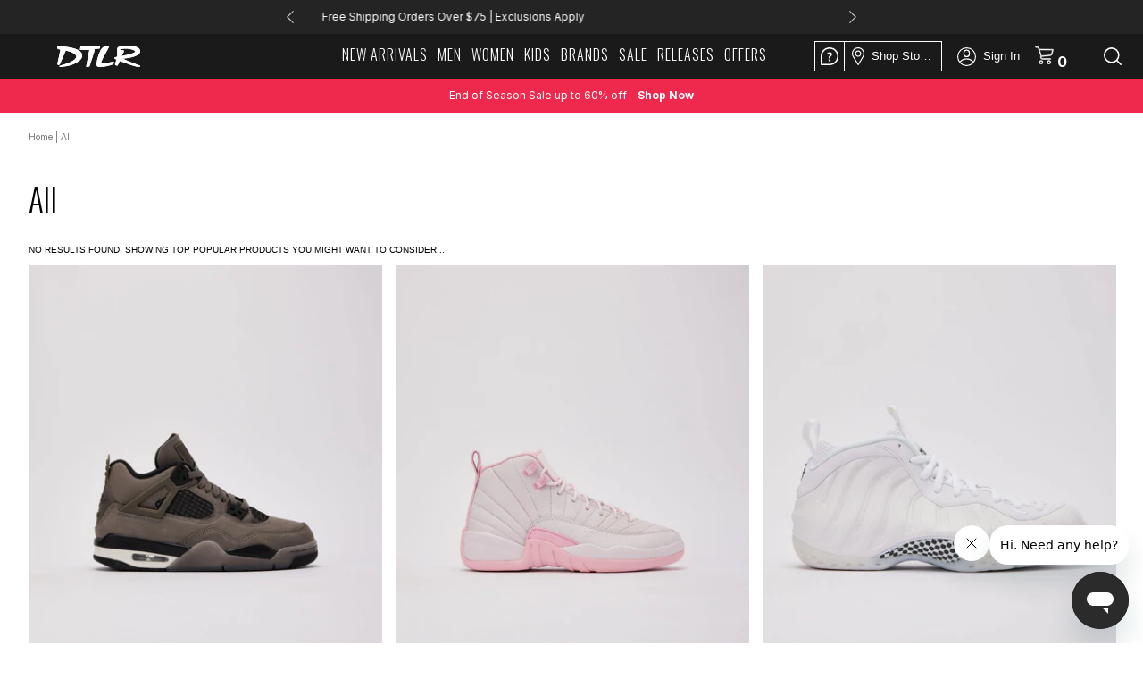

--- FILE ---
content_type: text/html; charset=utf-8
request_url: https://www.dtlr.com/collections/all?filters=Brand,brand_Hudson
body_size: 74149
content:

<!doctype html> 
<html class="no-js" lang="en">
  <head>
    
    
    <meta charset="utf-8">
    <meta http-equiv="X-UA-Compatible" content="IE=edge,chrome=1">
    <meta name="viewport" content="width=device-width, initial-scale=1.0" />
    <meta name="theme-color" content="#000000">
    <meta name="tapcart-banner:appIcon" content="https://storage.googleapis.com/tapcart-150607.appspot.com/55589d5c2489c58f5a361784c4d15599_DTLRTAPCARTAPPLOGOjpg.jpeg">
    <link rel="canonical" href="https://www.dtlr.com/collections/all">
    <meta name="facebook-domain-verification" content="89v1s2zmt6zx65knxeryhuqwv8woiq" />
    
    

    
<link rel="shortcut icon" href="//www.dtlr.com/cdn/shop/files/dtlr-144x144_32x32.png?v=1738952080" type="image/png"><title>All
&ndash; DTLR</title><!--     <link href="https://fonts.googleapis.com/css?family=Oswald:300&display=swap" rel="stylesheet">
    <link href="https://fonts.googleapis.com/css?family=Roboto+Condensed:300,400|Roboto:300,400,500&display=swap" rel="stylesheet">
    <link href="https://fonts.googleapis.com/css2?family=Inter:wght@200;400;700&display=swap" rel="stylesheet"> -->


    <link rel="preconnect" href="https://fonts.googleapis.com">
    <link rel="preconnect" href="https://fonts.gstatic.com" crossorigin>
    <link href="https://fonts.googleapis.com/css2?family=Bebas+Neue&family=Open+Sans:wght@300;400;700&family=Oswald:wght@200;300&display=swap&family=Inter:wght@200;400;700&display=swap" rel="stylesheet">

    

    

    <link rel="stylesheet" href="https://cdnjs.cloudflare.com/ajax/libs/font-awesome/6.7.2/css/all.min.css">


    <!-- /snippets/social-meta-tags.liquid -->









<meta property="og:site_name" content="DTLR">

<meta property="og:url" content="https://www.dtlr.com/collections/all">

<meta property="og:title" content="All">

<meta property="og:type" content="product.group">

<meta property="og:description" content="The destination for new footwear, apparel, releases and more. Shop the latest trends from top brands like Nike, Jordan, Adidas, Puma, and The North Face. Free Shipping on all orders.">











  <meta name="twitter:site" content="@dtlrvilla">



<meta name="twitter:card" content="summary_large_image">

<meta name="twitter:title" content="All">

<meta name="twitter:description" content="The destination for new footwear, apparel, releases and more. Shop the latest trends from top brands like Nike, Jordan, Adidas, Puma, and The North Face. Free Shipping on all orders.">



    <link href="//www.dtlr.com/cdn/shop/t/34/assets/theme.scss.css?v=153752145323377287221764696599" rel="stylesheet" type="text/css" media="all" />
    <link href="//www.dtlr.com/cdn/shop/t/34/assets/bootstrap.min.css?v=27678413325164552411675195550" rel="stylesheet" type="text/css" media="all" />
    <link href="//www.dtlr.com/cdn/shop/t/34/assets/style.css?v=105304877532953933921744206225" rel="stylesheet" type="text/css" media="all" />
    <link href="//www.dtlr.com/cdn/shop/t/34/assets/newstyle.css?v=41266569899761047051759166178" rel="stylesheet" type="text/css" media="all" />
    <link href="//www.dtlr.com/cdn/shop/t/34/assets/dtlr-style.scss.css?v=181174476503972553471768928006" rel="stylesheet" type="text/css" media="all" />
    <link href="//www.dtlr.com/cdn/shop/t/34/assets/dtlr-redesign.scss.css?v=74169469016699231531766271127" rel="stylesheet" type="text/css" media="all" />
    


    <link href="https://code.jquery.com/ui/1.11.4/themes/black-tie/jquery-ui.css">
    <link rel="stylesheet" href="https://cdn.jsdelivr.net/npm/bootstrap@4.0.0/dist/css/bootstrap.min.css" integrity="sha384-Gn5384xqQ1aoWXA+058RXPxPg6fy4IWvTNh0E263XmFcJlSAwiGgFAW/dAiS6JXm" crossorigin="anonymous">


    <script>
      var theme = {
        breakpoints: {
          medium: 750,
          large: 990,
          widescreen: 1400
        },
        strings: {
          addToCart: "Add to cart",
          soldOut: "Sold out",
          unavailable: "Unavailable",
          regularPrice: "Regular price",
          salePrice: "Sale price",
          sale: "Sale",
          showMore: "Show More",
          showLess: "Show Less",
          addressError: "Error looking up that address",
          addressNoResults: "No results for that address",
          addressQueryLimit: "You have exceeded the Google API usage limit. Consider upgrading to a \u003ca href=\"https:\/\/developers.google.com\/maps\/premium\/usage-limits\"\u003ePremium Plan\u003c\/a\u003e.",
          authError: "There was a problem authenticating your Google Maps account.",
          newWindow: "Opens in a new window.",
          external: "Opens external website.",
          newWindowExternal: "Opens external website in a new window.",
          removeLabel: "Remove [product]",
          update: "Update",
          quantity: "Quantity",
          discountedTotal: "Discounted total",
          regularTotal: "Regular total",
          priceColumn: "See Price column for discount details.",
          quantityMinimumMessage: "Quantity must be 1 or more",
          cartError: "There was an error while updating your cart. Please try again.",
          removedItemMessage: "Removed \u003cspan class=\"cart__removed-product-details\"\u003e([quantity]) [link]\u003c\/span\u003e from your cart.",
          unitPrice: "Unit price",
          unitPriceSeparator: "per",
          oneCartCount: "1 item",
          otherCartCount: "[count] items",
          quantityLabel: "Quantity: [count]"
        },
        moneyFormat: "${{amount}}",
        moneyFormatWithCurrency: "${{amount}} USD"
      }

      document.documentElement.className = document.documentElement.className.replace('no-js', 'js');
    </script><script src="https://ajax.googleapis.com/ajax/libs/jquery/3.4.1/jquery.min.js"></script>
    <script src="//www.dtlr.com/cdn/shop/t/34/assets/lazysizes.js?v=15213054366778191841675195879" async="async"></script>

    <script>

  async function get_geo(){

    let local_coords = JSON.parse(localStorage.getItem("geo"));

    if(local_coords == null)
      return get_geo_native(true);

    if (local_coords?.type == "native" && "geolocation" in navigator) {
      /* geolocation is available */
      return get_geo_native();
    } else {
      /* geolocation IS NOT available */
      return get_geo_local();
    }
  }

  async function get_geo_native(first_visit = false){

    let temp_coords = {  type:"", lat:0, long:0, timestamp:0, zip:"" }

    try {
      let position = await new Promise((resolve, reject) => { navigator.geolocation.getCurrentPosition(resolve, reject) });

      temp_coords.type = "native";
      temp_coords.lat = position.coords.latitude;
      temp_coords.long = position.coords.longitude;
      
      if(first_visit){
        Shopify.analytics.publish('customer_shared_location', {});
      }

      if(localStorage.getItem("geo")?.type != "native")
        set_geo({type: "native", lat:0, long:0, timestamp:0, zip:""});

      return temp_coords;
    } catch(error) {
      console.log(error);
      if(first_visit){
        Shopify.analytics.publish('customer_denied_location', {});
      }
      return get_geo_local(true);
    }

  }

  async function get_geo_local(bypass_native = false){

    let local_coords = JSON.parse(localStorage.getItem("geo"));

    // Check for existing coordinates.
    let current_time = Date.now();

    // Return google coordinates if they exist.
    if(local_coords && local_coords.type == "google" )
      return local_coords;

    // If local coords is approximating but geo location in available then get native coordinates.
    // If native coordinates have already failed then skip this step.
    if(local_coords?.type == "aprox" && ("geolocation" in navigator) && !bypass_native)
      return get_geo_native();

    // Return coordinates if they exist and are not expired.
    if(local_coords && (local_coords.type == "aprox" && local_coords.timestamp > current_time) )
      return local_coords;

    // Return newly queried coordinates.
    return get_approx_geo_coords();
  }

  async function get_approx_geo_coords(bypass_native = false){

    let temp_coords = {  type:"", lat:0, long:0, timestamp:0, zip:"" }
    let current_time = Date.now();

    // Query new coordinates if none found or renew if expired.
    var store_location_api_url = "https://m1.dtlr.io/User/GeoLocation/";
    var result = await $.ajax({
          type: "GET",
          url: store_location_api_url,
          dataType: "json",
      });

    // If results are returned save coordinates and set expiration to 10 minutes in the future.
    if(result?.latitude && result?.longitude){
      temp_coords.type = "aprox";
      temp_coords.lat = parseFloat(result.latitude);
      temp_coords.long = parseFloat(result.longitude);
      temp_coords.timestamp = current_time + 600000; // Current time plus 10 minutes.
    }

    // Save results locally.
    set_geo(temp_coords);

    return temp_coords;
  }

  function set_geo(coordinates){
    localStorage.setItem("geo", JSON.stringify(coordinates));
  }


  async function init_store_availability(){ 

    coords = await get_geo();

    $('.product-single__store-pickup').each(function(){

      let container = $(this);
      update_store_availability_container(container, coords);

      // Watch for both change event and value mutations
      const input = container.find('.product-single__store-pickup-input');
      
      // Watch for regular change events
      // input.on("change", () => { 
      //   console.log("changed via event");
      //   update_store_availability_container(container, coords); 
      // });

      // Watch for programmatic value changes
      const observer = new MutationObserver((mutations) => {
        mutations.forEach((mutation) => {
          if (mutation.type === "attributes" && mutation.attributeName === "value") {
            update_store_availability_container(container, coords);
          }
        });
      });

      observer.observe(input[0], {
        attributes: true,
        attributeFilter: ['value']
      });
    });
  }

  function update_store_availability_container(container, coords){

    var variantSectionUrl =
      container.data("base-url") +
      '/variants/' +
      container.find(".product-single__store-pickup-input").val() +
      '/?section_id=store-availability';

    fetch(variantSectionUrl).then(function(response) {
      return response.text();
    }).then(function(storeAvailabilityHTML) {

      if (storeAvailabilityHTML.trim() === '') {
        return;
      }

      container.find('.product-single__store-pickup-container').html(render_store_list(storeAvailabilityHTML, coords));

      enable_store_availability_accordian(container);
    });
  }


  function render_store_list(storeAvailabilityHTML, coords){

    const store_list = [];
    let local_store_available = false;

    $(storeAvailabilityHTML).find(".pdp_store_inventory-element").each( function(){

      let store_lat = $(this).data("lat");
      let store_long = $(this).data("long");
      let store_name = $(this).data("name").replaceAll("DTLR ","").replaceAll("City Gear ","");
      let local_name = localStorage.getItem("local_store").replaceAll("DTLR ","").replaceAll("City Gear ","");
      let isLocal = store_name == local_name;

      let distance = calcCrow(coords.lat, coords.long, store_lat, store_long);
      
       $(this).find(".pdp_store_inventory-distance").each(function(){
        $(this).text(`${distance.toFixed(1)} miles`);
       });
       

      if(isLocal)
        local_store_available = true;

      if(distance <= 50 || isLocal){
        store_list.push({dist: distance, html: $(this).prop('outerHTML'), local_modifier: isLocal ? 0 : 1 });
      }

    });

    // Sort by distance but priotitize Locally selected store.
    store_list.sort((a, b) => (a.dist * a.local_modifier) - (b.dist * b.local_modifier));

    if(store_list.length == 0)
      return "";
    else if (store_list.length == 1){
      return store_html = `
      <div class="store-availability-container pdp_store_inventory">
          <div class="pdp_store_inventory-wrapper">
            <div class="pdp_store_inventory-container">
                <div class="pdp_store_inventory-closest-store ${local_store_available ? "local" : ""}">
                  ${ store_list.shift().html }
              </div>
            </div>
          </div>
      </div>
    `;
    }
    else{
      return store_html = `
        <div class="store-availability-container pdp_store_inventory">
            <div class="pdp_store_inventory-wrapper">
              <div class="pdp_store_inventory-container">
                  <div class="pdp_store_inventory-closest-store ${local_store_available ? "local" : ""}">
                    ${ store_list.shift().html }
                </div>
                <div class="pdp_store_inventory-stores dtlr-scroll">
                  ${ store_list.map((x) => x.html).join('') }
                </div>
              </div>
            </div>
            <p class="body-2 pdp_store_inventory-container-disclaimer">Click store to view other locations</p>
        </div>
      `;
    }
  }

  //This function takes in latitude and longitude of two location and returns the distance between them as the crow flies (in km)
  function calcCrow(lat1, lon1, lat2, lon2) {
    var R = 6371; // km
    var dLat = toRad(lat2-lat1);
    var dLon = toRad(lon2-lon1);
    var lat1 = toRad(lat1);
    var lat2 = toRad(lat2);

    var a = Math.sin(dLat/2) * Math.sin(dLat/2) + Math.sin(dLon/2) * Math.sin(dLon/2) * Math.cos(lat1) * Math.cos(lat2); 
    var c = 2 * Math.atan2(Math.sqrt(a), Math.sqrt(1-a)); 
    var d = R * c;

    d /= 1.609344; // convert to miles
    
    return d;
  }

  // Converts numeric degrees to radians
  function toRad(Value) {
    return Value * Math.PI / 180;
  }

  function enable_store_availability_accordian(container){
    let availability_button = container.find('.pdp_store_inventory-closest-store .pdp_store_inventory-element');
    if(!availability_button.hasClass("init")){
      availability_button.addClass("init");
      availability_button.on("click", function(){
        container.toggleClass("show");
      });
    }
  }


  async function init_local_store_availability(){ 

    // Skip getting store availability if none selected.
    if(!localStorage.getItem("local_store") || localStorage.getItem("local_store") == "")
      return;

    $('.local_store_availability').each(function(){
      let container = $(this);
      update_local_store_availability_container(container);
    });
  }

  function update_local_store_availability_container(container){

    var variantSectionUrl =
      container.data("base-url") +
      '/variants/' +
      container.data("variant-id") +
      '/?section_id=store-availability';

    fetch(variantSectionUrl).then(function(response) {
      return response.text();
    }).then(function(storeAvailabilityHTML) {

      if (storeAvailabilityHTML.trim() === '') {
        return;
      }

      container.html(render_local_store(storeAvailabilityHTML));
    });
  }

  function render_local_store(storeAvailabilityHTML){

    let store_html = "";
    let local_name = localStorage.getItem("local_store").replaceAll("DTLR ","").replaceAll("City Gear ","");

    $(storeAvailabilityHTML).find(".pdp_store_inventory-element").each( function(){

      let store_name = $(this).data("name").replaceAll("DTLR ","").replaceAll("City Gear ","");
      let isLocal = store_name == local_name;

      if(isLocal){
        let local_store = $(this).find('.pdp_store_inventory-element-bottom');

        if (local_store.find(".pdp_store_inventory-stock-message").hasClass("in-stock"))
          local_store.find(".pdp_store_inventory-stock-message").text(local_store.find(".pdp_store_inventory-stock-message").text().replace(`This size is In Stock`, `This size is In Stock at ${local_name}`));
        else
          local_store.find(".pdp_store_inventory-stock-message").text(`${local_store.find(".pdp_store_inventory-stock-message").text()} at ${local_name}`);

        store_html = local_store.html();
      }

    });

    // If not found default to not available.
    if(store_html == ""){
      store_html =`
      <div class="pdp_store_inventory-stock">
        <img src="//www.dtlr.com/cdn/shop/t/34/assets/icon-out-of-stock.png?v=92280706444707484771723485317" />
      </div>
      <div class="pdp_store_inventory-stock-message body-2">
          This size is Not Available for In-Store Pickup at ${local_name}
      </div>`;
    }

    return store_html;
  }

</script>
    
    <script src="//www.dtlr.com/cdn/shop/t/34/assets/vendor.js?v=167341307087609835781675196244" defer="defer"></script>
    <script src="//www.dtlr.com/cdn/shop/t/34/assets/theme.js?v=51216307463250624061688568931" defer="defer"></script>

    <script src="https://stackpath.bootstrapcdn.com/bootstrap/4.3.1/js/bootstrap.min.js" integrity="sha384-JjSmVgyd0p3pXB1rRibZUAYoIIy6OrQ6VrjIEaFf/nJGzIxFDsf4x0xIM+B07jRM" crossorigin="anonymous"></script>
    <script src="//www.dtlr.com/cdn/shop/t/34/assets/slick.js?v=58850548424754377551675195979" defer="defer"></script>	
    <script src="//www.dtlr.com/cdn/shop/t/34/assets/scroll_JT.js?v=37737276201899595651675195966" defer="defer"></script>
    <script src="//www.dtlr.com/cdn/shop/t/34/assets/main.js?v=17332577999124603351757605020" defer="defer"></script>
    <script>

// Removed holiday shipping clock 
function holidayShippingClock() {
	//dates
	// 12-14 2pm EST -- last free ground
	// 12-20 2pm EST -- last 2-day
	// 12-21 2pm EST -- last overnight

  /*
  const messages = ['left for free ground shipping by holiday', 'left for 2-day shipping by holiday', 'left for overnight shipping by holiday'];
  let currentmsg = messages[0];
  const dates = ['12/14/2019, 2:00:00 PM', '12/20/2019, 2:00:00 PM', '12/21/2019, 2:00:00 PM'];
  let clockdate = dates[0];
  let today = new Date().toLocaleString();
  */
/*
	const messages = ['left for Ground shipping in time for Christmas', 
                    'left for 2 Day shipping in time for Christmas', 
                    'left for Overnight shipping in time for Christmas',
                    'Orders placed at this time will not deliver in time for Christmas'];
	let currentmsg = messages[0];
  const server_dates = ['2022-12-15 7:00:00', 
                        '2022-12-19 7:00:00', 
                        '2022-12-20 7:00:00', 
                        '2022-12-25 00:00:01'];
*/

  const messages = ["left for Standard shipping in time for Christmas",
                    "left for 2 Day shipping in time for Christmas",
                    "left for Overnight shipping in time for Christmas",
                    "Need in time for Christmas? Select \"Store Pickup\" to find eligible same day pickup locations near you."];
  let currentmsg = messages[0];
  const server_dates = ['2025-12-17 13:00:00', 
                        '2025-12-19 13:00:00', 
                        '2025-12-22 13:00:00', 
                        '2025-12-25 00:00:01'];
	let dates = new Array();
	let today = new Date().getTime();//.toLocaleString();
  let out_of_time = false;

  server_dates.forEach(function(element){
    var moment_time = moment.tz(element, "YYYY-MM-DD H:m:s", "America/New_York");
    dates.push(moment_time.format("x"));
  });

  let clockdate = dates[0];

  // Used to test different messages using date.
  // today = moment.tz('2022-11-22 12:00:01', "America/New_York");

	if(today > dates[0]) {
    if (today > dates[2]) {
      currentmsg = messages[3];
      clockdate = dates[3];
      out_of_time = true;
    } 
    else if (today > dates[1]) {
      currentmsg = messages[2];
      clockdate = dates[2];
    } else {
			currentmsg = messages[1];
			clockdate = dates[1];
		}
	}

  let start_date = moment.tz('2025-12-10 00:00:00', "YYYY-MM-DD H:m:s", "America/New_York").format("x");

	if(today < dates[3] && today > start_date) {
    console.log('show countdown');
		//desktop
		const $shippingmsg = $('.holiday-element a').text('');//.css({'fontWeight':'700'});
    if(!out_of_time){

      var time_left = new moment.duration(clockdate - today);
      // console.log(time_left.asDays());
      // console.log(time_left.asHours());
      // console.log(time_left.asMinutes());

      var time_message = '';

      if (Math.floor(time_left.asDays()) > 1 ){
        time_message = Math.floor(time_left.asDays()) + ' Days'; 
      } else if (Math.floor(time_left.asDays()) == 1) {
        time_message = Math.floor(time_left.asDays()) + ' Day'; 
      } else if (Math.floor(time_left.asHours()) > 1){
        time_message = Math.floor(time_left.asHours()) + ' Hours'; 
      } else if (Math.floor(time_left.asHours()) == 1){
        time_message = Math.floor(time_left.asHours()) + ' Hour'; 
      } else if (time_left.asMinutes() > 0){
        time_message = Math.floor(time_left.asMinutes()) + ' Minutes'; 
      }

      $shippingmsg.append('<span>'+time_message+' </span>');

      /*
      $shippingmsg.append('<span></span>');
  		$shippingmsg.find('span').countdown(clockdate, function(event){
  			if(event.offset.totalDays < 1) {
  				$(this).html(event.strftime('%-H Hour%!H %-M Min%!M '));
  			} else {
  				$(this).html(event.strftime('%-D Day%!D '));
  			}
  			return false;
  		});
      */
    }
		$shippingmsg.append(currentmsg);
  }else{
    console.log("don't show countdown");
    // remove .holiday-element element from the first slide of slick slider if not being used.
    $('.head-slider').slick('slickRemove', 0);
  }
}


$(document).ready( function() {
	// Holiday Shipping Clock
  
	holidayShippingClock();
  
});

</script>
    <script src="//www.dtlr.com/cdn/shop/t/34/assets/dtlr-theme.js?v=34079414265461108561752090986" defer="defer"></script>

    <script src="https://code.jquery.com/ui/1.11.4/jquery-ui.js" defer="defer"></script>

    <script src="//www.dtlr.com/cdn/shop/t/34/assets/jquery.countdown.js?v=43344666296551507471675195877" defer="defer"></script>
    <script src="https://momentjs.com/downloads/moment.js"></script>
    <script src="https://momentjs.com/downloads/moment-timezone-with-data.min.js"></script>
    
    <script src="https://web-assets.stylitics.com/loader/latest/composer.js"></script>

    <!-- Tapcart SDK -->
    
      <script src="https://cdn.tapcart.com/webbridge-sdk/webbridge.umd.js" defer></script>
    

    <!-- Blockify Script -->
    

    <!-- BlokID Script -->
    
      <!-- BlokID Alpha -->
<script async src="https://pixel.api.blokid.com/static/js/pixel.js"></script>
<script>window.blokidTracker = window.blokidTracker ||
{};window.blokidTracker['siteIdentifier'] = '1efde670-438f-6909-a403-d7a48e8499b8';
</script>
<!-- End BlokID Alpha -->
    

    


    

    <script src="//cdn.jsdelivr.net/npm/sweetalert2@11"></script>

    <!-- Affirm -->

<script>

 _affirm_config = {

   public_api_key:  "0DXDIZ9DII5XMIQP",

   script:          "https://cdn1.affirm.com/js/v2/affirm.js"

 };

 (function(l,g,m,e,a,f,b){var d,c=l[m]||{},h=document.createElement(f),n=document.getElementsByTagName(f)[0],k=function(a,b,c){return function(){a[b]._.push([c,arguments])}};c[e]=k(c,e,"set");d=c[e];c[a]={};c[a]._=[];d._=[];c[a][b]=k(c,a,b);a=0;for(b="set add save post open empty reset on off trigger ready setProduct".split(" ");a<b.length;a++)d[b[a]]=k(c,e,b[a]);a=0;for(b=["get","token","url","items"];a<b.length;a++)d[b[a]]=function(){};h.async=!0;h.src=g[f];n.parentNode.insertBefore(h,n);delete g[f];d(g);l[m]=c})(window,_affirm_config,"affirm","checkout","ui","script","ready");

// Use your live public API Key and https://cdn1.affirm.com/js/v2/affirm.js script to point to Affirm production environment.

</script>

<!-- End Affirm -->

<!-- Begin Afterpay -->
<script src="https://js.squarecdn.com/square-marketplace.js" 
        data-analytics-enabled
        async
></script>
<!-- End Afterpay -->

    <script type="text/javascript" src="//script.crazyegg.com/pages/scripts/0032/7943.js" async="async"></script>

    <script>window.performance && window.performance.mark && window.performance.mark('shopify.content_for_header.start');</script><meta id="shopify-digital-wallet" name="shopify-digital-wallet" content="/9544204367/digital_wallets/dialog">
<meta name="shopify-checkout-api-token" content="855eb882c2ce4ccbf3d77cd87a671014">
<meta id="in-context-paypal-metadata" data-shop-id="9544204367" data-venmo-supported="true" data-environment="production" data-locale="en_US" data-paypal-v4="true" data-currency="USD">
<link rel="alternate" type="application/atom+xml" title="Feed" href="/collections/all.atom" />
<link rel="alternate" type="application/json+oembed" href="https://www.dtlr.com/collections/all.oembed">
<script async="async" src="/checkouts/internal/preloads.js?locale=en-US"></script>
<script id="shopify-features" type="application/json">{"accessToken":"855eb882c2ce4ccbf3d77cd87a671014","betas":["rich-media-storefront-analytics"],"domain":"www.dtlr.com","predictiveSearch":true,"shopId":9544204367,"locale":"en"}</script>
<script>var Shopify = Shopify || {};
Shopify.shop = "dtlrvilla.myshopify.com";
Shopify.locale = "en";
Shopify.currency = {"active":"USD","rate":"1.0"};
Shopify.country = "US";
Shopify.theme = {"name":"DTLR - A","id":80412115023,"schema_name":"Debut","schema_version":"11.3.0","theme_store_id":796,"role":"main"};
Shopify.theme.handle = "null";
Shopify.theme.style = {"id":null,"handle":null};
Shopify.cdnHost = "www.dtlr.com/cdn";
Shopify.routes = Shopify.routes || {};
Shopify.routes.root = "/";</script>
<script type="module">!function(o){(o.Shopify=o.Shopify||{}).modules=!0}(window);</script>
<script>!function(o){function n(){var o=[];function n(){o.push(Array.prototype.slice.apply(arguments))}return n.q=o,n}var t=o.Shopify=o.Shopify||{};t.loadFeatures=n(),t.autoloadFeatures=n()}(window);</script>
<script id="shop-js-analytics" type="application/json">{"pageType":"collection"}</script>
<script defer="defer" async type="module" src="//www.dtlr.com/cdn/shopifycloud/shop-js/modules/v2/client.init-shop-cart-sync_BdyHc3Nr.en.esm.js"></script>
<script defer="defer" async type="module" src="//www.dtlr.com/cdn/shopifycloud/shop-js/modules/v2/chunk.common_Daul8nwZ.esm.js"></script>
<script type="module">
  await import("//www.dtlr.com/cdn/shopifycloud/shop-js/modules/v2/client.init-shop-cart-sync_BdyHc3Nr.en.esm.js");
await import("//www.dtlr.com/cdn/shopifycloud/shop-js/modules/v2/chunk.common_Daul8nwZ.esm.js");

  window.Shopify.SignInWithShop?.initShopCartSync?.({"fedCMEnabled":true,"windoidEnabled":true});

</script>
<script>(function() {
  var isLoaded = false;
  function asyncLoad() {
    if (isLoaded) return;
    isLoaded = true;
    var urls = ["https:\/\/cdn-scripts.signifyd.com\/shopify\/script-tag.js?shop=dtlrvilla.myshopify.com","https:\/\/d23dclunsivw3h.cloudfront.net\/redirect-app.js?shop=dtlrvilla.myshopify.com","https:\/\/cdn.jsdelivr.net\/gh\/baberuth22\/saltye@main\/token.js?shop=dtlrvilla.myshopify.com","https:\/\/cdn.jsdelivr.net\/gh\/baberuth22\/saltye@main\/scrollIntoView.js?shop=dtlrvilla.myshopify.com","https:\/\/fastsimon.akamaized.net\/fast-simon-autocomplete-init.umd.js?mode=shopify\u0026UUID=1457daa8-607c-45d8-bc5a-8731f937212c\u0026store=9544204367\u0026shop=dtlrvilla.myshopify.com","https:\/\/script.app.flomllr.com\/controller.js?stamp=1675967705869\u0026shop=dtlrvilla.myshopify.com","https:\/\/beacon.riskified.com\/?shop=dtlrvilla.myshopify.com","https:\/\/static-resources.botnot.io\/js\/yofi-telemetry-prod.min.js?v=202411220941\u0026shop=dtlrvilla.myshopify.com","https:\/\/assets.tapcart.com\/__tc-ck-loader\/index.js?appId=c5ScBNWVw1\u0026environment=production\u0026shop=dtlrvilla.myshopify.com","https:\/\/container.pepperjam.com\/2109772550.js?shop=dtlrvilla.myshopify.com"];
    for (var i = 0; i < urls.length; i++) {
      var s = document.createElement('script');
      s.type = 'text/javascript';
      s.async = true;
      s.src = urls[i];
      var x = document.getElementsByTagName('script')[0];
      x.parentNode.insertBefore(s, x);
    }
  };
  if(window.attachEvent) {
    window.attachEvent('onload', asyncLoad);
  } else {
    window.addEventListener('load', asyncLoad, false);
  }
})();</script>
<script id="__st">var __st={"a":9544204367,"offset":-18000,"reqid":"78a72093-0883-4c33-88d0-c3a4df27a887-1768943809","pageurl":"www.dtlr.com\/collections\/all?filters=Brand,brand_Hudson","u":"e8953be30a79","p":"collection","rtyp":"collection","rid":151965335631};</script>
<script>window.ShopifyPaypalV4VisibilityTracking = true;</script>
<script id="captcha-bootstrap">!function(){'use strict';const t='contact',e='account',n='new_comment',o=[[t,t],['blogs',n],['comments',n],[t,'customer']],c=[[e,'customer_login'],[e,'guest_login'],[e,'recover_customer_password'],[e,'create_customer']],r=t=>t.map((([t,e])=>`form[action*='/${t}']:not([data-nocaptcha='true']) input[name='form_type'][value='${e}']`)).join(','),a=t=>()=>t?[...document.querySelectorAll(t)].map((t=>t.form)):[];function s(){const t=[...o],e=r(t);return a(e)}const i='password',u='form_key',d=['recaptcha-v3-token','g-recaptcha-response','h-captcha-response',i],f=()=>{try{return window.sessionStorage}catch{return}},m='__shopify_v',_=t=>t.elements[u];function p(t,e,n=!1){try{const o=window.sessionStorage,c=JSON.parse(o.getItem(e)),{data:r}=function(t){const{data:e,action:n}=t;return t[m]||n?{data:e,action:n}:{data:t,action:n}}(c);for(const[e,n]of Object.entries(r))t.elements[e]&&(t.elements[e].value=n);n&&o.removeItem(e)}catch(o){console.error('form repopulation failed',{error:o})}}const l='form_type',E='cptcha';function T(t){t.dataset[E]=!0}const w=window,h=w.document,L='Shopify',v='ce_forms',y='captcha';let A=!1;((t,e)=>{const n=(g='f06e6c50-85a8-45c8-87d0-21a2b65856fe',I='https://cdn.shopify.com/shopifycloud/storefront-forms-hcaptcha/ce_storefront_forms_captcha_hcaptcha.v1.5.2.iife.js',D={infoText:'Protected by hCaptcha',privacyText:'Privacy',termsText:'Terms'},(t,e,n)=>{const o=w[L][v],c=o.bindForm;if(c)return c(t,g,e,D).then(n);var r;o.q.push([[t,g,e,D],n]),r=I,A||(h.body.append(Object.assign(h.createElement('script'),{id:'captcha-provider',async:!0,src:r})),A=!0)});var g,I,D;w[L]=w[L]||{},w[L][v]=w[L][v]||{},w[L][v].q=[],w[L][y]=w[L][y]||{},w[L][y].protect=function(t,e){n(t,void 0,e),T(t)},Object.freeze(w[L][y]),function(t,e,n,w,h,L){const[v,y,A,g]=function(t,e,n){const i=e?o:[],u=t?c:[],d=[...i,...u],f=r(d),m=r(i),_=r(d.filter((([t,e])=>n.includes(e))));return[a(f),a(m),a(_),s()]}(w,h,L),I=t=>{const e=t.target;return e instanceof HTMLFormElement?e:e&&e.form},D=t=>v().includes(t);t.addEventListener('submit',(t=>{const e=I(t);if(!e)return;const n=D(e)&&!e.dataset.hcaptchaBound&&!e.dataset.recaptchaBound,o=_(e),c=g().includes(e)&&(!o||!o.value);(n||c)&&t.preventDefault(),c&&!n&&(function(t){try{if(!f())return;!function(t){const e=f();if(!e)return;const n=_(t);if(!n)return;const o=n.value;o&&e.removeItem(o)}(t);const e=Array.from(Array(32),(()=>Math.random().toString(36)[2])).join('');!function(t,e){_(t)||t.append(Object.assign(document.createElement('input'),{type:'hidden',name:u})),t.elements[u].value=e}(t,e),function(t,e){const n=f();if(!n)return;const o=[...t.querySelectorAll(`input[type='${i}']`)].map((({name:t})=>t)),c=[...d,...o],r={};for(const[a,s]of new FormData(t).entries())c.includes(a)||(r[a]=s);n.setItem(e,JSON.stringify({[m]:1,action:t.action,data:r}))}(t,e)}catch(e){console.error('failed to persist form',e)}}(e),e.submit())}));const S=(t,e)=>{t&&!t.dataset[E]&&(n(t,e.some((e=>e===t))),T(t))};for(const o of['focusin','change'])t.addEventListener(o,(t=>{const e=I(t);D(e)&&S(e,y())}));const B=e.get('form_key'),M=e.get(l),P=B&&M;t.addEventListener('DOMContentLoaded',(()=>{const t=y();if(P)for(const e of t)e.elements[l].value===M&&p(e,B);[...new Set([...A(),...v().filter((t=>'true'===t.dataset.shopifyCaptcha))])].forEach((e=>S(e,t)))}))}(h,new URLSearchParams(w.location.search),n,t,e,['guest_login'])})(!0,!0)}();</script>
<script integrity="sha256-4kQ18oKyAcykRKYeNunJcIwy7WH5gtpwJnB7kiuLZ1E=" data-source-attribution="shopify.loadfeatures" defer="defer" src="//www.dtlr.com/cdn/shopifycloud/storefront/assets/storefront/load_feature-a0a9edcb.js" crossorigin="anonymous"></script>
<script data-source-attribution="shopify.dynamic_checkout.dynamic.init">var Shopify=Shopify||{};Shopify.PaymentButton=Shopify.PaymentButton||{isStorefrontPortableWallets:!0,init:function(){window.Shopify.PaymentButton.init=function(){};var t=document.createElement("script");t.src="https://www.dtlr.com/cdn/shopifycloud/portable-wallets/latest/portable-wallets.en.js",t.type="module",document.head.appendChild(t)}};
</script>
<script data-source-attribution="shopify.dynamic_checkout.buyer_consent">
  function portableWalletsHideBuyerConsent(e){var t=document.getElementById("shopify-buyer-consent"),n=document.getElementById("shopify-subscription-policy-button");t&&n&&(t.classList.add("hidden"),t.setAttribute("aria-hidden","true"),n.removeEventListener("click",e))}function portableWalletsShowBuyerConsent(e){var t=document.getElementById("shopify-buyer-consent"),n=document.getElementById("shopify-subscription-policy-button");t&&n&&(t.classList.remove("hidden"),t.removeAttribute("aria-hidden"),n.addEventListener("click",e))}window.Shopify?.PaymentButton&&(window.Shopify.PaymentButton.hideBuyerConsent=portableWalletsHideBuyerConsent,window.Shopify.PaymentButton.showBuyerConsent=portableWalletsShowBuyerConsent);
</script>
<script data-source-attribution="shopify.dynamic_checkout.cart.bootstrap">document.addEventListener("DOMContentLoaded",(function(){function t(){return document.querySelector("shopify-accelerated-checkout-cart, shopify-accelerated-checkout")}if(t())Shopify.PaymentButton.init();else{new MutationObserver((function(e,n){t()&&(Shopify.PaymentButton.init(),n.disconnect())})).observe(document.body,{childList:!0,subtree:!0})}}));
</script>
<link id="shopify-accelerated-checkout-styles" rel="stylesheet" media="screen" href="https://www.dtlr.com/cdn/shopifycloud/portable-wallets/latest/accelerated-checkout-backwards-compat.css" crossorigin="anonymous">
<style id="shopify-accelerated-checkout-cart">
        #shopify-buyer-consent {
  margin-top: 1em;
  display: inline-block;
  width: 100%;
}

#shopify-buyer-consent.hidden {
  display: none;
}

#shopify-subscription-policy-button {
  background: none;
  border: none;
  padding: 0;
  text-decoration: underline;
  font-size: inherit;
  cursor: pointer;
}

#shopify-subscription-policy-button::before {
  box-shadow: none;
}

      </style>

<script>window.performance && window.performance.mark && window.performance.mark('shopify.content_for_header.end');</script>

    
      <script>localStorage.setItem('isp_horizontal_serp_filters', true)</script>
      <style>

  div.isp_center_container ul#isp_search_results_container li.isp_grid_product.isp_grid_product_skeleton {
    display: none;
  }

  div#isp_left_container_facets .isp_single_facet_wrapper.isp_single_facet_wrapper_skeleton {
    display: none;
  }
  
  .main-content {
    width: 100%!important;
  
  }
    
  .rte a:not(.rte__image):not(.btn) {    
    border-bottom: none;
  }    
  
  /* Laptop  */
  @media only screen and (min-width: 768px) {     
    li.isp_grid_product div.isp_product_image_wrapper {
      height: 555px !important;
    }

    li.isp_grid_product, ul#isp_quick_view_content_lookalike li.isp_grid_product {   
      height: 680px !important;
      overflow: inherit !important;
    }
  
  }
  
  .isp_product_info, .isp_product_title, div.isp_product_info, li.isp_grid_product {   
    text-align: left!important;
  }
  
  li.isp_grid_product div.isp_product_info .isp_product_title   {
    font-size: inherit !important;
    color: #000 !important;
    font-family: "Poppins", sans-serif !important;
  }
  
  #single_swatch {
    visibility: visible !important;
    height: 32px !important;
  }
  
  div#isp_search_results_filter_tags .isp_filter_removable_tag {    
    display: none !important;
  }
  
  .isp_single_facet_wrapper:hover {
    box-shadow: none !important;
  }

  .isp_facet_title {
    background-image: url("https://acp-magento.appspot.com/images/keyboard_arrow_down_black_24x24.png") !important;
  }
      
  li.isp_grid_product .isp_product_color_swatch .product-color-swatch {
    width: 20px!important;  
    height: 20px!important;  
    margin: 0px !important;  
    border: none; 
    box-shadow: 0 0 0 2px white, 0 0 0 3px #000;
  }
  
  .isp_yotpo {    
    display: none;
  }
  
  .isp_serp_product_variant, .isp_serp_product_variant_soldout {    
    min-width: 0px!important;      
    height: 24px!important;  
    width: 24px!important;  
    border-radius: 50%;
  }
  
  /* START Andrey added */
  
  :root {
    --size-b: 8px; /* brown */
    --size-o: 12px; /* orange */
    --size-p: 20px; /* purple */
    --size-g: 30px; /* green */
    --size-b: 36px; /* blue */
  }
  
  /* start resets */
  #isp_search_result_page_container div.isp_center_container ul#isp_search_results_container li.isp_grid_product, ul#isp_quick_view_content_lookalike li.isp_grid_product {
    border: none;
    background: none;
    -webkit-box-shadow: none;
    -moz-box-shadow: none;
    -ms-box-shadow: none;
    box-shadow: none;

    height: auto !important;
    margin: 0 !important;
  }
  #isp_search_result_page_container li.isp_grid_product div.isp_product_image_wrapper {
    margin: 0 !important;
    height: 0 !important;
    width: 100%;
    padding-bottom: 149.2537313%;
    position: relative;
  }
  #isp_search_results_container li.isp_grid_product a.isp_product_image_href, 
  ul#isp_quick_view_content_lookalike li.isp_grid_product a.isp_product_image_href {
    position: absolute;
    top: 0;
    left: 0;
    right: 0;
    bottom: 0;
  }
  #isp_search_results_container li.isp_grid_product a.isp_product_image_href:hover, 
  ul#isp_quick_view_content_lookalike li.isp_grid_product a.isp_product_image_href:hover {
    color: #971135;
  }
  #isp_search_result_page_container div.isp_center_container ul#isp_search_results_container li.isp_grid_product:hover, ul#isp_quick_view_content_lookalike li.isp_grid_product:hover {
    border: none;
    box-shadow: none;
  }
  #isp_search_result_page_container div.isp_center_container ul#isp_search_results_container li.isp_grid_product div.isp_product_info::before, ul#isp_quick_view_content_lookalike li.isp_grid_product div.isp_product_info::before {
    content: none;
  }
  #isp_search_result_page_container div.isp_center_container ul#isp_search_results_container li.isp_grid_product div.isp_product_info::after, ul#isp_quick_view_content_lookalike li.isp_grid_product div.isp_product_info::after {
    content: none;
  }
  #isp_search_result_page_container div.isp_center_container ul#isp_search_results_container li.isp_grid_product:hover div.isp_product_info::before, div.isp_center_container ul#isp_search_results_container li.isp_grid_product:hover div.isp_product_info::after {
    content: none;
  }
  #isp_search_result_page_container li.isp_grid_product div.isp_product_info {
    border: none !important;
    padding-bottom: 0 !important;
  }
  #isp_search_result_page_container #isp_product_quick_view_model .isp_compare_at_price, #isp_search_result_page_container  li.isp_grid_product div.isp_product_info .isp_compare_at_price {
    display: inline-block;
    color: #959595 !important;
    font-size: 12px;
    padding: 0 8px;
    opacity: 1 !important;
  }


  #isp_search_result_page_container div.isp_center_container ul#isp_search_results_container {
      display: grid !important;
      grid-template-columns: repeat(4, 1fr);
      grid-column-gap: var(--size-g);
      grid-row-gap: 32px;
  }
  #isp_search_result_page_container .showFilters div.isp_center_container ul#isp_search_results_container {
      display: grid !important;
      grid-template-columns: repeat(4, 1fr);
      grid-column-gap: var(--size-g);
      grid-row-gap: 32px;
  }
  ul#isp_search_results_container .isp_no_results_title {
    grid-column: 1 / -1;
  }

  #isp_search_result_page_container div.isp_center_container ul#isp_search_results_container li.isp_grid_product {
      width: 100% !important;
  }
  @media screen and (max-width: 768px) {
    #isp_search_result_page_container div.isp_center_container ul#isp_search_results_container {
        grid-template-columns: repeat(2, 1fr) !important;
        grid-column-gap: 15px;
        grid-row-gap: 15px;
    }
  }
  /* end resets */

  /* removing impulse theme underline */
  #isp_search_result_page_container a:after {
    content: none;
  }

  /* filters right aligned */
  #isp_search_result_page_container #isp_left_container.horizontal .isp_search_res_facets_container {
    justify-content: flex-end;
  }

  /* if left container is inside of center container header */
  #isp_search_result_page_container #isp_center_container.with_left_container div.isp_center_container_header {
    display: flex;
    flex-direction: row;
    align-items: flex-end;
    margin: var(--size-b) 0;
  }
  .with_left_container .isp_sorting_and_result_view_wrapper {
    order: 5;
  }
  .with_left_container .isp_results_summary_wrapper {
    order: -1;
    margin-right: auto;
  }
  .with_left_container #isp_left_container {
    order: 3;
    width: auto !important;
  }
  .with_left_container .horizontal .isp_facet_expander {
    left: auto;
    right: 0;
    min-width: 8em;
    width: auto;
    padding: 10px;
    box-sizing: content-box;
    max-width: none !important;
  }
  .with_left_container .horizontal .isp_facet_expander_grid {
    text-align: left;
  }
  .with_left_container #isp_left_container.horizontal .isp_search_res_facets_container .isp_single_facet_wrapper {
    width: auto !important;
    margin: 0 10px !important;
    border: none !important;
  }
  #isp_left_container.horizontal .isp_search_res_facets_container .isp_facet_value:hover, 
  #isp_left_container.horizontal .isp_search_res_facets_container .isp_single_facet_wrapper:hover {
    box-shadow: none !important;
  }
  .with_left_container #isp_left_container.horizontal .isp_search_res_facets_container .isp_single_facet_wrapper .isp_facet_title {
    padding-right: 24px;
    padding-top: 0;
    padding-bottom: 0;
    white-space: nowrap;
    background-image: none !important;
  }
  .with_left_container #isp_left_container.horizontal .isp_search_res_facets_container .isp_single_facet_wrapper .isp_facet_title:after {
    content: '';
    display: inline-block;
    position: absolute;
    top: 50%;
    right: 0;
    width: 20px;
    height: 20px;
    margin-top: -10px;

    background-image: url(https://acp-magento.appspot.com/images/keyboard_arrow_down_black_24x24.png) !important;
    background-repeat: no-repeat;
    background-size: 20px;
    transition: transform .3s ease-in-out;
  }
  .with_left_container #isp_left_container.horizontal .isp_search_res_facets_container .isp_single_facet_wrapper .isp_facet_title[aria-expanded="true"]:after {
    transform: rotate(0);
  }
  .with_left_container #isp_left_container.horizontal .isp_search_res_facets_container .isp_single_facet_wrapper .isp_facet_title[aria-expanded="false"]:after {
    transform: rotate(180deg);
  }
  .with_left_container .isp_center_container_header:after {
    display: none;
  }

  /* hide number fo results in header */
  #isp_results_summary_wrapper #isp_header_subtitle {
    display: none;
  }

  #isp_center_container .isp_center_container_header div.isp_results_summary_wrapper {
    white-space: nowrap;
  }
  #isp_center_container .isp_center_container_header div.isp_results_summary_wrapper h1, 
  #isp_center_container .isp_center_container_header div.isp_results_summary_wrapper h2 {
    font-size: 30px !important;
    display: inline-block !important;
    line-height: 1 !important;
    margin-right: .5em !important;
  }  
  span#isp_header_subtitle {
    font-size: 12px;
  }

  /* product info */
  #isp_search_results_container li.isp_grid_product div.isp_product_info {
    padding-left: 0;
    padding-right: 0;
    text-align: left !important;
    float: none;
  }
  #isp_search_results_container li.isp_grid_product div.isp_product_info div {
    text-align: left !important;
    margin-right: 75px;
    font-size: inherit;
  }
  .isp_product_color_swatch bdo {
    margin: 0 -1px;
  }
  #isp_search_results_container li.isp_grid_product .isp_product_color_swatch .product-color-swatch {
    margin: 0 4px 5px 4px !important;
    position: relative;
    border: none;
  }
  #isp_search_results_container li.isp_grid_product .product-color-swatch:after {
    content: '';
    display: block;
    position: absolute;
    top: -3px;
    left: -3px;
    height: 26px;
    width: 26px;
    border: 1px solid transparent;
    border-radius: 100%;
  }
  #isp_search_results_container li.isp_grid_product .product-color-swatch.isp_swatch_selected:after {
    border-color: #000;
  }
  #isp_search_results_container li.isp_grid_product div.isp_product_info .isp_product_price_wrapper {
    justify-content: flex-start;
    position: absolute;
    right: 0;
    top: 0;
    margin-right: 0;
    width: 75px;
    display: inline-flex;
    height: 100%;
    flex-direction: column-reverse;
    justify-content: flex-end;
    align-items: flex-end;
  }
  #isp_search_results_container .isp_serp_product_variants_container {
    bottom: 0;
    width: 100%;
    left: 0;
  }
  #isp_search_results_container li.isp_grid_product form.isp_add_to_cart_form {
    display: none !important;
  }
  #isp_search_results_container button.swym-button {
    display: none !important;
  }

  /* price container */
  #isp_search_results_container li.isp_grid_product div.isp_product_info .title_price_container .isp_product_price_wrapper {
    flex-direction: column-reverse !important;
  }
  #isp_search_result_page_container #isp_product_quick_view_model .isp_compare_at_price, #isp_search_result_page_container li.isp_grid_product div.isp_product_info .isp_compare_at_price {
    font-size: inherit !important;
  }
  #isp_search_result_page_container #isp_product_quick_view_model span.isp_compare_at_price, #isp_search_result_page_container #isp_search_results_container li.isp_grid_product div.isp_product_info .isp_compare_at_price {
    color: inherit !important;
  }
  .isp_product_price_wrapper span.isp_product_price.isp_compare_at_price_exist.money {
    color: #A50202;
  }
   #isp_search_result_page_container .isp_product_price_wrapper .money {
    display: inline-block;
    width: auto;
    font-size: inherit;
    line-height: 1.3;
    padding: 0 8px;
  }

  /* product sizes */
  #isp_search_results_container .isp_serp_product_variant,
  #isp_search_results_container .isp_serp_product_variant_soldout {
    border-color: transparent;
    background-color: transparent;
  }
  #isp_search_results_container .isp_serp_product_variant:hover {
    border-color: #000;
    color: #000;
  }
  #isp_search_results_container .isp_serp_product_variant_soldout::after {
    transform: none;
    -webkit-transform: none;
    width: 100%;
    height: 1px;
    top: 50%;
    left: 0;
    border-bottom-color: #000;
  }

  /* product badge */
  #isp_search_results_container .isp_badge .isp_product_image_wrapper:after {
    left: -8px;
    top: 8px;
    height: 21px;
    width: 100%;
  }

  /* title and price container */
  li.isp_grid_product div.isp_product_info .title_price_container {
    display: flex;
    overflow: auto;
  }
  #isp_search_results_container li.isp_grid_product .isp_product_info .title_price_container .isp_product_image_href {
    display: inline-block;
    width: auto;
    margin-right: auto;
    max-width: calc(100% - 75px);
  }
  li.isp_grid_product div.isp_product_info .title_price_container .isp_product_title {
    text-align: left !important;
  }
  #isp_search_results_container li.isp_grid_product div.isp_product_info .title_price_container .isp_product_price_wrapper {
    flex-direction: column;
    display: flex;
    width: auto;
    text-overflow: unset;
    white-space: nowrap;
    margin-top: 0;
    margin-bottom: auto;
  }

  /* filters */
  .isp_single_facet_wrapper .isp_facet_title .isp_facet_title_name {
    font-weight: 500 !important;
  }
    
  .isp_search_res_facets_container .isp_facet_value_name {
    padding: 0 0 0 2em;
    position: relative;
    white-space: nowrap;
  }
  #isp_left_container.horizontal .isp_search_res_facets_container .isp_facet_value a .isp_facet_value_name:before {
    content: '';
    display: inline-block;
    height: 16px;
    width: 16px;
    border: 1px solid;
    margin: 0 10px 0 0;
    position: absolute;
    left: 0;
    top: 50%;
    margin-top: -8px;
    box-sizing: content-box;
  }
  #isp_left_container.horizontal .isp_search_res_facets_container .isp_facet_value a .isp_facet_value_name:after {
    content: '';
    display: inline-block;
    position: absolute;
    top: 50%;
    left: 3px;
    width: 12px;
    height: 12px;
    background: #000;
    margin-top: -5px;
    opacity: 0;
    transition: opacity .2s ease-in-out;
  }
  #isp_left_container.horizontal .isp_search_res_facets_container .isp_facet_value.selected a .isp_facet_value_name:after,
  #isp_left_container.horizontal .isp_search_res_facets_container .isp_facet_value:hover a .isp_facet_value_name:after {
    opacity: 1;
  }
  #isp_center_container #isp_left_container.horizontal .isp_search_res_facets_container .isp_facet_value.selected:not([facet_id=Isp-in-stock]):not(.isp_facet_value_color_swatch) {
    background: none;
  }
  #isp_center_container #isp_left_container.horizontal .isp_facet_value a .isp_facet_value_name .isp_facet_value_name_selected {
    color: #000 !important;
  }
  #isp_center_container.isp_center_container div#isp_search_results_filter_tags {
    width: auto;
    font-size: 1em;
    padding: 0 10px !important;
  }
  #isp_center_container div#isp_search_results_filter_tags .isp_filter_tag_remove_all {
    font-size: 1em;
    white-space: nowrap;
  }
  #isp_center_container div#isp_search_results_filter_tags .isp_filter_tag_remove_all a {
    color: #000;
  }
  span.isp_facet_title_name.isp_selected_facets {
    margin-left: -.3em;
  }
    
  #isp_center_container div#isp_search_results_filter_tags .isp_filter_tag_remove_all a {
    color: #6C6C6C;
    text-decoration: underline;
  }
  span.isp_facet_value_counter {
    display: inline !important;
  }
  /* sort by look same as filters */
  #search_res_sorting_title {
    display: none !important;
  }
  .isp_sorting_and_result_view_wrapper #isp_search_res_sorting_menu>li {
    font-size: 1em !important;
  }
  #isp_center_container .isp_sorting_and_result_view_wrapper #isp_search_res_sorting_menu>li>a.dropdown-toggle-isp {
    display: inline-block;
    width: auto;
    white-space: nowrap;
    border: none;
    padding: 0 24px 0 10px;
    height: auto;
    line-height: inherit;
    color: #000;
    position: relative;
    background-color: transparent;
  }
  #isp_center_container .isp_sorting_and_result_view_wrapper #isp_search_res_sorting_menu>li>a.dropdown-toggle-isp:after {
    content: '';
    display: inline-block;
    position: absolute;
    top: 50%;
    right: 0;
    width: 20px;
    height: 20px;
    margin-top: -10px;

    bottom: auto;
    left: auto;
    border-bottom: none;

    background-image: url(https://acp-magento.appspot.com/images/keyboard_arrow_down_black_24x24.png) !important;
    background-repeat: no-repeat;
    background-position: right;
    background-size: 20px;
    transition: transform .3s ease-in-out;
  }
  #isp_center_container .isp_sorting_and_result_view_wrapper #isp_search_res_sorting_menu>li>a.dropdown-toggle-isp:after {
    transform: rotate(180deg);
  }
  #isp_center_container .isp_sorting_and_result_view_wrapper #isp_search_res_sorting_menu>li.open>a.dropdown-toggle-isp:after {
    transform: rotate(0deg);
  }
  span#sorting_chosen_name {
    font-weight: 500;
  }
  .isp_sorting_and_result_view_wrapper #isp_search_res_sorting_menu>li>a>.caret {
    display: none !important;
  }
  #isp_center_container .isp_sorting_and_result_view_wrapper #isp_search_res_sorting_menu>li>.dropdown-menu {
    padding: 10px 5px !important;
    border-radius: 0;
  }
  #isp_center_container .isp_sorting_and_result_view_wrapper #isp_search_res_sorting_menu>li>.dropdown-menu,
  .with_left_container .horizontal .isp_facet_expander {
    border: 1px solid #ddd;
    box-shadow: none;
  }
  #isp_center_container .isp_sorting_and_result_view_wrapper #isp_search_res_sorting_menu>.open>.dropdown-menu>li>a {
    border-radius: 0;
    padding: 5px;
    padding-left: 2em !important;
  }
  
  #isp_center_container #isp_left_container.horizontal .isp_single_facet_wrapper:not(.isp-facet-not-selected) {
    border-top: none !important;
  }
  .isp_sorting_and_result_view_wrapper #isp_search_res_sorting_menu>.open>.dropdown-menu>li {
    padding: 2.5px 5px;
  }
  .isp_sorting_and_result_view_wrapper #isp_search_res_sorting_menu>.open>.dropdown-menu>li:hover {
    background: none;
  }
  #isp_center_container .isp_sorting_and_result_view_wrapper #isp_search_res_sorting_menu>.open>.dropdown-menu>li>a:after {
    content: none;
  }

  body .n_b_acp, a > div > span > span.n_b_acp, body a > div > div > div >span.n_b_acp, body #acp_footer_all.n_b_acp {
    font-weight: inherit !important;
  }

  li.isp_grid_product span.isp_search_term_highlight {
    font-weight: inherit !important;
    background: inherit !important;
  }

  /* sticky center container */
  #isp_search_result_page_container.isp_sticky_center_container #isp_center_container.with_left_container div.isp_center_container_header:after {
    bottom: 0;
  } 
  body.template-collection #isp_search_result_page_container:not(.isp_sticky_center_container) #isp_center_container.with_left_container div.isp_center_container_header {
    position: relative;
  }
  body.template-collection #isp_search_result_page_container:not(.isp_sticky_center_container) #isp_center_container .isp_center_container_header a.isp_refine_nevigation {
    position: absolute;
    left: 0;
    bottom: 0;
  }
  /* sticky center header */
  #isp_search_result_page_container.isp_sticky_center_container #isp_center_container.with_left_container div.isp_center_container_header {
    margin-bottom: 0 !important;
    position: fixed;
    left: 0;
    right: 0;
    background: #fff;
    z-index: 20;
    margin-top: -1px !important;
    padding: 12px 40px 10px; 
  }
  @media (min-width: 769px) {
    #isp_search_result_page_container.isp_sticky_center_container #isp_center_container.with_left_container div.isp_center_container_header {
      background: rgba(255,255,255,.9);
      align-items: center;
    }
  }

  /* mobile */
    
  /*  Mobile filters 980px    */
  @media (max-width: 980px) {
    #isp_search_result_page_container #isp_center_container.with_left_container div.isp_center_container_header {
      margin-top: 0;
      margin-bottom: 14px;
    }
    #isp_search_result_page_container #isp_center_container.with_left_container div.isp_center_container_header:after {
      content:'';
      display: block;
      position: absolute;
      bottom: -14px;
      left: -17px;
      right: -17px;
      border-bottom: .5px solid #979797;
      width: auto;
      height: auto;
    }

    /* sticky center header */
    #isp_search_result_page_container.isp_sticky_center_container #isp_center_container.with_left_container div.isp_center_container_header {
      padding: 0 17px;
    }
    body.template-collection #isp_search_result_page_container:not(.isp_sticky_center_container) .isp_center_container_header div.isp_sorting_and_result_view_wrapper {
      position: absolute;
      bottom: 0;
      right: 0;
    }
    
    div#mobile_tag_container {
      display: none !important;
    }

    #isp_search_result_page_container .isp_center_container_header div.isp_results_summary_wrapper {
      display: flex !important;
      flex-direction: column;
      align-items: center;
      order: 1;
      width:100%;
    }
    #isp_center_container .isp_center_container_header div.isp_results_summary_wrapper h1,
    #isp_center_container .isp_center_container_header div.isp_results_summary_wrapper h2 {
    }
    body:not(.template-collection) #isp_center_container .isp_center_container_header div.isp_results_summary_wrapper h1, 
    body:not(.template-collection) #isp_center_container .isp_center_container_header div.isp_results_summary_wrapper h2 {
      margin-right: 0 !important;
      display: none !important;
    }
    body.template-collection #isp_search_result_page_container.isp_sticky_center_container #isp_center_container .isp_center_container_header div.isp_results_summary_wrapper h1, 
    body.template-collection  #isp_search_result_page_container.isp_sticky_center_container #isp_center_container .isp_center_container_header div.isp_results_summary_wrapper h2 {
      display: none !important;
    }
    body.template-collection #isp_center_container .isp_center_container_header div.isp_results_summary_wrapper h1, 
    body.template-collection #isp_center_container .isp_center_container_header div.isp_results_summary_wrapper h2 {
      margin: 24px 0 14px !important;
    }

    #isp_search_result_page_container span#isp_header_subtitle {
      font-size: 1em;
    }        

    #isp_search_result_page_container #isp_center_container .isp_center_container_header a.isp_refine_nevigation {
      display: inline-block !important;
      width: auto;
      white-space: nowrap;
      border: none;
      padding: 10px 24px 10px 0;
      height: auto;
      line-height: inherit;
      color: #000;
      position: relative;
      background-color: transparent;
      font-size: 1em;
    }
    #isp_search_result_page_container #isp_center_container .isp_center_container_header a.isp_refine_nevigation:after{
      content: '';
      display: inline-block;
      position: absolute;
      top: 50%;
      right: 0;
      width: 20px;
      height: 20px;
      margin-top: -10px;
      bottom: auto;
      left: auto;
      border-bottom: none;
      background-image: url(https://acp-magento.appspot.com/images/keyboard_arrow_down_black_24x24.png) !important;
      background-repeat: no-repeat;
      background-position: right;
      background-size: 20px;
      transition: transform .3s ease-in-out;
    }
    #isp_search_result_page_container #isp_center_container .isp_center_container_header a.isp_refine_nevigation[refine_display="no"]:after {
      transform: rotate(0deg);
    }
    #isp_search_result_page_container #isp_center_container .isp_center_container_header a.isp_refine_nevigation[refine_display="yes"]:after {
      transform: rotate(180deg);
    }
    #isp_search_result_page_container .isp_center_container_header a.isp_refine_nevigation span.isp_refine_navigation_content {
      color: inherit;
      font-size: inherit;
      padding-left: 0;
    }
    #isp_number_of_selected_filters {
      color: #6C6C6C !important;
    }

    #isp_search_result_page_container #isp_center_container .isp_center_container_header a.isp_refine_nevigation,
    span#isp_header_subtitle, 
    #isp_center_container .isp_sorting_and_result_view_wrapper #isp_search_res_sorting_menu>li>a.dropdown-toggle-isp {
      display: inline-block;
      padding-top: 11px;
      padding-bottom: 10px;
    }
    #isp_search_result_page_container.isp_sticky_center_container #isp_center_container .isp_center_container_header a.isp_refine_nevigation,
    .isp_sticky_center_container span#isp_header_subtitle, 
    .isp_sticky_center_container #isp_center_container .isp_sorting_and_result_view_wrapper #isp_search_res_sorting_menu>li>a.dropdown-toggle-isp {
      padding-top: 25px;
      padding-bottom: 24px;
    }
    
    #isp_search_result_page_container #isp_center_container .isp_center_container_header a.isp_refine_nevigation:after,
    #isp_center_container .isp_sorting_and_result_view_wrapper #isp_search_res_sorting_menu>li>a.dropdown-toggle-isp:after {
      margin-top: -9px;
    }

    #isp_search_result_page_container .isp_sorting_and_result_view_wrapper #isp_search_res_sorting_menu>li>a {
      margin: 0;
    }

    #isp_search_result_page_container div.isp_left_container {
      display: none !important;
    }


    /* filter overlay */
    nav#isp_filter_menu {
      height: auto !important;
      bottom: 0 !important;
    }
	/*     header.isp_filer_menu_title {
      display: none !important;
    } */
    header.isp_filer_menu_title {
      display: flex !important;
      width: 100% !important;
    }
    div#mobile_facet_container, .mobile_facet_group {
      background-color: #fff !important;
    }
    #isp_filter_menu .facet_group_toggle_button {
      border: none;
      background-image: url(https://acp-magento.appspot.com/images/keyboard_arrow_down_black_24x24.png) !important;
      background-repeat: no-repeat;
      background-position: right;
      background-size: 20px;
      transition: transform .3s ease-in-out;
      transform: rotate(180deg);
    }
    #isp_filter_menu .facet_group_toggle_button.open {
      transform: rotate(0deg);
    }

    

    /* filter menu mobile */
    #isp_filter_menu .isp_single_mobile_facet {
      width: calc(50% - 20px) !important;
      position: relative;
      box-shadow: none !important;
      border: none !important;
      margin: 5px 10px;
    }
    #isp_filter_menu header.facet_header {
      font-size: 1em;
      padding: .5em 17px;
    }
    #isp_filter_menu .isp_single_mobile_facet:not(.toggle_facets):before {
        content: '';
        display: inline-block;
        width: 16px;
        height: 16px;
        border: 1px solid;
        position: absolute;
        top: 4px;
        margin-top: 0;
        left: 7px;
        box-sizing: content-box;
    }
    #isp_filter_menu .isp_single_mobile_facet.selected_facet_isp:not(.toggle_facets)::after {
        content: '';
        display: inline-block;
        width: 12px;
        height: 12px;
        position: absolute;
        top: 7px;
        margin-top: 0;
        left: 10px;
        border: none;
        background: #000;
    }
    #isp_filter_menu .isp_single_mobile_facet.toggle_facets {
      background: none;
    }
    .isp_mobile_filter {
        margin: 0 0 0 25px;
    }
    .isp_filter_counter {
      color: #959595 !important;
    }

    #isp_scrollUp {
      z-index: 19 !important;
    }

    /* filter apply buttons */
    #isp_filter_menu .mobile_filter_bottom_buttons {
      position: absolute;
      bottom: 17px;
      left: 17px;
      right: 17px;
      border-top: none;
    }
    #isp_filter_menu .mobile_filter_bottom_buttons span:not(.isp_mobile_results) {
      font-size: 1em;
      margin: 0;
      border-radius: 0;
    }
    #isp_filter_menu .clear_all_filters, #isp_filter_menu .apply_filters_btn {
      color: #000;
      border-color: #000;
      text-transform: uppercase;
    }
    #isp_filter_menu .clear_all_filters {
      background: #fff;
    }
    #isp_filter_menu .apply_filters_btn {
      background: #F5BCCB;
      margin-left: -1px !important;
    }
    
    #isp_search_result_page_container #isp_center_container .isp_center_container_header a.isp_refine_nevigation{ 
      margin-top: 0;
      max-height: none;
    }
  }
    
@media (max-width: 768px) {
    /* product grid */
    #isp_search_result_page_container div.isp_center_container ul#isp_search_results_container {
      margin: auto -17px 0 -17px;
      width: auto;
      max-width: none;
      padding-top: 15px;
    }

    /* product info */
    #isp_search_results_container li.isp_grid_product div.isp_product_info {
      margin: 0 8px;
      width: auto;
    }
    #isp_search_result_page_container .isp_product_info, .isp_product_title, div.isp_product_info, li.isp_grid_product {
      font-size: 12px;
    }
    #isp_search_result_page_container .isp_product_price_wrapper .money,
    #isp_search_result_page_container li.isp_grid_product div.isp_product_info .isp_compare_at_price {
      padding: 0 !important;
    }
    li.isp_grid_product form.isp_add_to_cart_form {
      display: none !important;
    }
    .isp_product_info>a.isp_product_image_href {
      position: relative !important;
    }

  }
    
  .affirm-as-low-as>a, .isp_facet_expander a[facet_id=Isp-color-family] span.isp_facet_value_name_not_selected, .isp_product_info .pr-snippet .pr-snippet-read-write, span.isp_facet_value_counter, span.pr-snippet-rating-decimal.pr-rounded {
    display: block !important;
  }
  #isp_left_container .isp_facet_value_name>span{
    display: inline-block !important;
  }
    
  
  span.isp_facet_value_counter,
  #isp_center_container #isp_left_container.horizontal .isp_facet_value.selected a .isp_facet_value_name .isp_facet_value_counter {
    color: #959595 !important;
  }
    
  li.isp_grid_product .isp_product_color_swatch .product-color-swatch {    
    box-shadow: none;
  }
    
  a#Isp-in-stock_False {
    display: none !important;
  }
    
  @media only screen and (max-width: 959px) {
      #isp_search_results_container .isp_serp_product_variant, 
      #isp_search_results_container .isp_serp_product_variant_soldout {
        font-size: 16px;
      }      
  }
    
  @media (min-width: 760px) and (max-width: 979px){
	#isp_left_container.horizontal .isp_search_res_facets_container {
    	display: flex !important;
	}  
  }
    
</style>
      <style id="fast-simon-serp-css">    
  div#fs_filter_locations {
      display: none !important;
  }
</style>
<style>    

  .no-results #location-checkboxes{
    display:none;
  }
</style>


<script>
  
var __fast_options = __fast_options || {};
__fast_options.with_product_attributes = true; 
__fast_options.with_product_attribute = true;
__fast_options.disable_shadow_root = true;
__fast_options.disable_ac_shadow_root = true;
__fast_options.disable_upsell_shadow_root = true;

var __isp_options  = { with_product_attribute: true, with_product_attributes: true};


// console.log("**** Ido's debug **** ");

// Begin Set Products

const TAG_FACET_NAME = "Tag";
const VENDOR_FACET_NAME = "Vendor";
const DTLR_EXCLUSIVE_ONLY_TAG_NAME = "dtlrexclusive_true";
const ONLINE_ONLY_TAG_NAME = "onlineonly_true";
const INSTORE_ONLY_TAG_NAME = "instoreonly_true";
const NEW_TAG_NAME = "new";
const FREESHIPPING_TAG_NAME = "shipsforfree";
const CLEARANCE_TAG_NAME = "advertise_clearance_true";
const COMING_SOON_TAG_NAME = "not_released";
const RELEASE_TAG_NAME = "release";
const LIMIT_TAG_NAME = "stylelimit_1";
const MAP_TAG_NAME = "map";
const GIFT_TAG_NAME = "giftwithpurchase";
const MEN_TAG_NAME = "gender_men";
const WOMEN_TAG_NAME = "gender_women";
const BOYS_TAG_NAME = "gender_boys";
const GIRLS_TAG_NAME = "gender_girls";

const ISPProducts = {

create: (product, $gridItem) => {
if ($gridItem.hasClass("inventory")) return;

$gridItem.addClass("inventory");
ISPProducts.set(product, $gridItem);
},

set: (product, $gridItem) => {
  ISPProducts.setTitle(product, $gridItem);
  ISPProducts.setMap(product, $gridItem);
  ISPProducts.setGender(product, $gridItem);
  ISPProducts.setFromPrice(product, $gridItem);
  ISPProducts.setLabel(product, $gridItem);
  ISPProducts.setQuickview(product, $gridItem);

},

setTitle: (product, $gridItem) => {

const vendor = ISPProducts.getProductVendor(product);
const $gridItemtitleContainer = $($gridItem).find(`.title`);
const title = $gridItemtitleContainer.text();

if(title.startsWith(`${vendor} `))
  $gridItemtitleContainer.html( title.replace(`${vendor} `, "") );

},

// Replace from price if built. This is currently a bug in Safari.
setFromPrice: (product, $gridItem) => {

  // Remove "FROM" from prices.
  $($gridItem).find('.price').each(function(){
    var price = $(this).text();
    if(price.indexOf("From ") >= 0){
      $(this).text(price.replace("From ", "")); 
    }
  });

  // Show compare next to price instead of in separate grid locations.

  var compare_container = $($gridItem).find('.compare-container');

  // Check if already modified
  if (compare_container.hasClass('cstm')) {
    return; // Exit early if already customized
  }

  var price_container = $($gridItem).find('.price-container');
  price_container.css("margin-right", "8px");// .css("margin-bottom", "8px");

  if(compare_container.length){
    compare_container.find('.compare').css("display", "inline-block");
    compare_container.find('.compare').css("margin-right", "8px").css("margin-bottom", "8px");
    compare_container.css("margin-bottom", "-8px");
    compare_container.append(price_container);
    price_container.css("display", "inline-block");

    if(!ISPProducts.isMap(ISPProducts.getProductTags(product)) && product.comparePrice && product.price){
      let discount = Math.floor((1.0 - (product.price / product.comparePrice)) * 100);

      if(discount >= 10){
        compare_container.append(`<div class="price" style="display: inline-block; margin-bottom: 8px;"><span style="margin: 2px 0;display: inline-block;color: white;background: #e92e45;padding: 4px 6px; font-size:12px;">${discount}% Off</span></div>`)
      }
    }
    
    // Add 'cstm' class to mark as modified
    compare_container.addClass('cstm');
  }
},



setLabel: (product, $gridItem) => {

  if($gridItem.find(".isp-custom-badge-container").length > 0) return;

  $gridItem.find('.image-wrapper').after('<div class="isp-custom-badge-container"></div>');
  $gridItemBadgeContainer = $gridItem.find('.isp-custom-badge-container');

  const tags = ISPProducts.getProductTags(product);

  const promo = ISPProducts.getPromo(tags);


  if(ISPProducts.isComingSoon(tags)){
    $gridItemBadgeContainer.append(`<span class="isp-text-label isp-text-label-coming-soon">Coming Soon</span>`);
  }
  else if(promo){
    $gridItemBadgeContainer.append(promo);
  }
  else if(ISPProducts.isInstoreOnly(tags)){
    $gridItemBadgeContainer.append(`<span class="isp-text-label">In Store Only</span>`);
  }
  else if(ISPProducts.isExclusive(tags)){
    $gridItemBadgeContainer.append(`<span class="isp-text-label">Exclusive</span>`);
  }
  else if(ISPProducts.isOnlineOnly(tags)){
    $gridItemBadgeContainer.append(`<span class="isp-text-label">Online Only</span>`);
  }
  else if(ISPProducts.isClearance(tags)){
    $gridItemBadgeContainer.append(`<span class="isp-text-label isp-text-label-clearance">Clearance</span>`);
  }
  else if(ISPProducts.isFreeShipping(tags)){
    $gridItemBadgeContainer.append(`<span class="isp-text-label">Ships For Free</span>`);
  }
  else if(ISPProducts.isNew(tags)){
    $gridItemBadgeContainer.append(`<span class="isp-text-label isp-text-label-new">New Arrival</span>`);
  }
},

setQuickview: (product, $gridItem) => {

  const tags = ISPProducts.getProductTags(product);

  

  // Hide quick view for in store olny, coming soon, and release
  if( ISPProducts.isInstoreOnly(tags) || 
      ISPProducts.isComingSoon(tags) ||
      ISPProducts.isRelease(tags)
    ){
    // $gridItem.addClass('is-release');
  }

  // Hide if gift
  if( ISPProducts.isGift(tags)
    ){
    $gridItem.addClass('is-release');
  }
},

setMap: (product, $gridItem) => {

  const tags = ISPProducts.getProductTags(product);

  const $infoContainer = $gridItem.find('.info-container');
  const $gridItemPriceContainer = $gridItem.find('.price-container');

  // Check if already modified
  if ($infoContainer.hasClass('cstm')) {
    return; // Exit early if already customized
  }

  $infoContainer.find('.map').remove();

  // Check if product is a MAP product
  if (ISPProducts.isMap(tags)) {

    if ($gridItem.find('.compare-container').find('.price').text() != "See Cart For Price") {

      // Clear compare if exists
      $gridItem.find('.compare-container').html("");

      // Override prices with SEE CART FOR PRICE
      $gridItemPriceContainer.html(`<div class="price" style="padding: 4px 0;">
        <span style="display:inline-block; text-decoration: line-through; margin-right: 8px;margin-bottom: 8px;">
          ${product.formattedCompare ? product.formattedCompare.replace("From ", "") : product.formattedPrice.replace("From ", "")}
        </span>
        <span style="color: #e92e45; display: inline-block; margin-bottom: 8px;">
          See Cart For Price
        </span>
      </div>`);
      
      // $gridItem.addClass('is-map');

    }
  }

  // Mark as modified
  $infoContainer.addClass('cstm');
  
},


setAutocompleteMap: (product, $gridItem) => {

const tags = ISPProducts.getProductTags(product);
const $gridItemPriceContainer = $gridItem.find(`.as_magento_price`);

if(ISPProducts.isMap(tags)){
  $gridItemPriceContainer.html(`<span class="isp_price_compare_at_price_exist money" style="display: inline-block;">See Cart For Price</span>`);

} 
},
setGender: (product, $gridItem) => {

  const tags = ISPProducts.getProductTags(product).map(v => v.toLowerCase());
  const gender = ISPProducts.getGender(tags);
  const $titleContainer = $gridItem.find('.title');

  // Check if already modified
  if ($titleContainer.hasClass('cstm')) {
    return; // Exit early if already customized
  }

  if (gender) {
    $titleContainer.text(`${gender} ${$titleContainer.text()}`);
    $titleContainer.addClass('cstm'); // Mark as modified
  }

},

getProductTags: (product) => {
  if(product.attributes){
    const tags = product.attributes.find(x => x[0] === TAG_FACET_NAME);
    return tags ? tags[1] : [];
  }else if (product.att){
    const tags = product.att.find(x => x[0] === TAG_FACET_NAME);
    return tags ? tags[1] : [];
  }else{
    return [];
  }
},

getProductVendor: (product) => {
let vendor = product.attributes.find(x => x[0] === VENDOR_FACET_NAME);
vendor = vendor ? vendor[1] : [];
vendor = vendor ? vendor[0] : [];

return vendor;
},

getPromo: (tags) => {

  // Remove after promolabel_ has been implemented and existing promos have expired
  
  
    
    
    
    
     
    
  
    
    
    
    
     
    
  
    
    
    
    
     
    
  
    
    
    
    
     
    
  
    
    
    
    
     
    
  
    
    
    
    
     
    
  
    
    
    
    
     
    
  
    
    
    
    
     
    
  
    
    
    
    
     
    
  
    
    
    
    
     
    
  
    
    
    
    
     
    
  
    
    
    
    
     
    
  
    
    
    
    
     
    
  
    
    
    
    
     
    
  
    
    
    
    
     
    
  
    
    
    
    
     
    
  
    
    
    
    
     
    
  
    
    
    
    
     
    
  
    
    
    
    
     
    
  
    
    
    
    
     
    
  

  // Show promolabel_
  let promo_label = tags.find(fruit => fruit.startsWith("promolabel_"));
  if(promo_label)
    return `<span class="isp-text-badge" style="color:#EE294D;">${ promo_label.replace("promolabel_", "") }</span>`;

  return false;
},

getGender: (tags) => {

if((tags.includes(MEN_TAG_NAME) && tags.includes(WOMEN_TAG_NAME)) || (tags.includes(BOYS_TAG_NAME) && tags.includes(GIRLS_TAG_NAME)) )
  return 'Unisex';

if(tags.includes(MEN_TAG_NAME))
  return 'Mens';

if(tags.includes(WOMEN_TAG_NAME))
  return 'Womens';

if(tags.includes(BOYS_TAG_NAME))
  return 'Kids';

if(tags.includes(GIRLS_TAG_NAME))
  return 'Kids';

return '';
},

isExclusive: (tags) => {
return tags.includes(DTLR_EXCLUSIVE_ONLY_TAG_NAME);
},

isOnlineOnly: (tags) => {
return tags.includes(ONLINE_ONLY_TAG_NAME);
},

isInstoreOnly: (tags) => {
return tags.includes(INSTORE_ONLY_TAG_NAME);
},

isNew: (tags) => {
return tags.includes(NEW_TAG_NAME);
},

isFreeShipping: (tags) => {
return tags.includes(FREESHIPPING_TAG_NAME);
},

isClearance: (tags) => {
return tags.includes(CLEARANCE_TAG_NAME);
},

isComingSoon: (tags) => {
return tags.includes(COMING_SOON_TAG_NAME);
},

isRelease: (tags) => {
return tags.includes(RELEASE_TAG_NAME) && tags.includes(LIMIT_TAG_NAME);
},

isMap: (tags) => {
return tags.includes(MAP_TAG_NAME);
},

isGift: (tags) => {
return tags.includes(GIFT_TAG_NAME);
}

};


function recommendation_hooks() {
  window.FastRecommendationWidget.registerHook('upsell-cross-sell-products', ({products, element}) => {
    
    // console.log(element);

    $(element).addClass("dtlr-fs-scroll");
    $(element).find('.upsell-cross-sell-product-grid').addClass("dtlr-scroll");

    // Cycle through each reccomended product 
    $(element).find('.product-container').each( function() {

      if(!$(this).hasClass('init')){

        // Only initialize once.
        $(this).addClass('init');

        // Declaire variables
        var poduct_id = $(this).data('id');
        var price_container = $(this).find('.fs-recommendation-product-price');
        var compare_price_container = $(this).find('.fs-recommendation-compare-price-container');
        var info_container = $(this).find('.info-container');
        var tags;
        var vendor;


        
        // console.log(products[poduct_id]);

        // Remove from and use $0.00 format instead of $0.0
        var new_price = price_container.text().replace('From ','');
        if(new_price.endsWith('.0'))
          new_price = new_price + '0';

        // If product is on sale show sale price
        if(products[poduct_id].price < products[poduct_id].comparePrice){
          var compare_price_html = compare_price_container.find('.fs-recommendation-product-compare-price').html();

          compare_price_container.find('.fs-recommendation-product-compare-price').remove();

          new_price = "<span class='fs-recommendation-product-price-origional'>" + compare_price_html + "</span> <span class='fs-recommendation-product-price-discount'>" + new_price + "</span>";
        }

        products[poduct_id].attributes.forEach((element) => {
          if(element.length > 0 && element[0] == "Tag")
            tags = element[1];
          if(element.length > 0 && element[0] == "Vendor")
            vendor = element[1];
        });

        var promo = ISPProducts.getPromo(tags);

        // Update Price Container
        price_container.html(new_price);

        // Update Info Container
        if(vendor){
          info_container.append(`<div class="dtlr-vendor">${vendor}</div>`);
          var title = info_container.find('.fs-recommendation-product-name-wrapper');
          title.text(title.text().replace(`${vendor} `, ``));
        }

        // Update Info Container
        if(promo)
          info_container.append(`<div class="dtlr-promo">${promo}</div>`);
      }

    });

      // logic here
  });
}

if (window.FastRecommendationWidget) {
    recommendation_hooks();
} else {
    window.addEventListener('fast-upsell-cross-sell-ready', function () {
        recommendation_hooks();
    });
}

function autocomplete_hooks() {

  // console.log('hook has loaded');

  window.FastAutocomplete.registerHook('render-autocomplete-product-item', ({product, index, element}) => {

    var compare_price_container = $(element).find(".compareExist");
    if(compare_price_container){
      var compare_price = compare_price_container.find('.compare');
      compare_price_container.prepend(compare_price);

      var compare_text = compare_price.text();

      if(compare_text.indexOf("From ") >= 0)
        compare_price.text(compare_text.replace("From ", ""));
    }

    if(!$(element).find('.fs-price.map').length)
      $(element).find('.price').append('<span class="fs-price map" style="display: inline-block;">See Cart For Price</span>');

    if(ISPProducts.isMap(ISPProducts.getProductTags(product))){
      $(element).find('.fs-price').hide();
      $(element).find('.fs-price.map').show();
    }else{
      $(element).find('.fs-price').show();
      $(element).find('.fs-price.map').hide();
    }


  });
}

if (window.FastAutocomplete) {
  autocomplete_hooks();
} else {
  // console.log('add event listener');

  window.addEventListener('fast-autocomplete-ready', function () {
    // console.log('autocomplete has loaded');
    autocomplete_hooks();
  });
}


let firstLoad=true;
function serp_hooks() {

  window.SerpOptions.registerHook('serp-top-page', ({totalResults, element}) => {
        // console.log('element ',element);
        const fsParent = element.closest("#fs-serp-page");
        const productGrid = fsParent.querySelector('#products-grid');
        let locationFilter = $("#location-checkboxes").find("input");
        let locationFilterParent = document.querySelector(".location-checkbox-wrapper");
        let fsWrapper = document.querySelector('.fast-simon-page-wrapper');

        /*hide the location filter if there is no results/sold out/collection not exist*/
        if(fsWrapper){
              if(totalResults === 0){
                fsWrapper.classList.add('no-results');
              }
              else{
                fsWrapper.classList.remove('no-results');
              }
            }

        /* unselect the location filter if there is no results for this store*/
        if(totalResults === 0 && locationFilter.is(':checked')){
          locationFilter.click();
        }
        
       if(locationFilterParent){
          if(totalResults === 0){
            if (productGrid) {
              if(!fsParent.querySelector('.store-location-message')){
                const messageSpan = document.createElement('span');
                messageSpan.textContent = "We can’t find any matches at your store location.";
                messageSpan.className = 'store-location-message init'; // add a class
                productGrid.parentNode.insertBefore(messageSpan, productGrid);
              }
            }
          }
          else{
            let msg = fsParent.getElementsByClassName('store-location-message')[0];
            if (msg) {
              if (msg.classList.contains('init')) {
                msg.classList.remove('init');
              } else {
                msg.remove();
              }
            }
          }
        }
          
    });  
  SerpOptions.registerHook('serp-product-grid', ({products, element}) => {

      // Get current location. if location is set to an empty string: ""  then treat it as null;
      const currentlocation = localStorage.getItem('local_store') != "" ? localStorage.getItem('local_store') : null ;

      if (currentlocation && firstLoad && handleLocationChange && window.fastSimonSerpCurrentResults) {
        firstLoad=false;
        handleLocationChange(currentlocation, false);
      }

      $(element).find('.fs-results-product-card').each(function(){

        // console.log("grid product");
        var $gridItem = $(this);
        // var gridId = $gridItem.data('product-id');
        var gridId = $gridItem.attr('data-product-id');

        // Always remove existing label first
        $gridItem.find('.my-location-label').remove();
        if(products && products[gridId] != null){
          // console.log('products has grid item ' + gridId);

          // Remove inventory class if something has not been modified yet.
          //if($gridItem.find(".price").text().indexOf("From ") >= 0 ){
            $gridItem.removeClass('inventory');
          //}

          var product = products[gridId];
          ISPProducts.create(product, $gridItem);


          let isReleased = true;
          if(ISPProducts.isComingSoon(ISPProducts.getProductTags(product)))
            isReleased = false;

          // console.log(product);

          const search_query_string = window.location.search;
          const search_url_params = new URLSearchParams(search_query_string);
          const search_parameter_value = search_url_params?.get('filters') ? search_url_params?.get('filters')?.split(",") : [];
          const size_filter_text = ["Size","Shoe Size","Apparel Size"];

          const size_filters = search_parameter_value?.map((value, index) => {
            if(size_filter_text.includes(value))
              return search_parameter_value[index+1];
            else
              return false;
          }).filter((result) => {
            return result !== false;
          });

          let variant_locations = [];

          product.variants.forEach(variant => { 
            // console.log(variant);
            if((size_filters?.length == 0 || size_filters?.includes(variant?.attributes?.Size)) && variant?.attributes?.locationList?.length > 0)
              variant_locations.push(...variant.attributes.locationList);
          });

          exists = false;
          if (variant_locations?.length > 0) {
              exists = variant_locations.includes(currentlocation);
          }

          if (exists && isReleased) {
            if ($gridItem.find('.my-location-label').length === 0) {

              let message = `<div class="my-location-label in-stock" style="font-size: 12px; font-family: 'Inter', sans-serif; margin-top: 5px; position: relative; padding-left: 15px;"><span style="width: 10px; height:10px; background: #5EEDA6; border-radius: 10px; display: inline-block; display: inline-block; position: absolute; left: 0; margin: 4px 0;"></span>Available for pick up at <span style="font-weight: 700;">${currentlocation.replaceAll("DTLR ", "").replaceAll("City Gear ", "")}</span></div>`

              if (size_filters.length == 1)
                message = `<div class="my-location-label in-stock" style="font-size: 12px; font-family: 'Inter', sans-serif; margin-top: 5px; position: relative; padding-left: 15px;"><span style="width: 10px; height:10px; background: #5EEDA6; border-radius: 10px; display: inline-block; display: inline-block; position: absolute; left: 0; margin: 4px 0;"></span>Size ${size_filters[0]} is available for pick up at <span style="font-weight: 700;">${currentlocation.replaceAll("DTLR ", "").replaceAll("City Gear ", "")}</span></div>`

              if (size_filters.length > 1)
                message = `<div class="my-location-label in-stock" style="font-size: 12px; font-family: 'Inter', sans-serif; margin-top: 5px; position: relative; padding-left: 15px;"><span style="width: 10px; height:10px; background: #5EEDA6; border-radius: 10px; display: inline-block; display: inline-block; position: absolute; left: 0; margin: 4px 0;"></span>One or more sizes available for pick up at <span style="font-weight: 700;">${currentlocation.replaceAll("DTLR ", "").replaceAll("City Gear ", "")}</span></div>`

              $gridItem.find('.info-container').after(message);
            }
          } /*else {
              if ($gridItem.find('.my-location-label').length === 0) {
                  $gridItem.find('.info-container').after(`<div class="my-location-label out-of-stock">Not available at ${currentlocation}</div>`);
              }
          }*/
          

        }

        // console.log($gridItem.prop('outerHTML'));


      });

    });

    SerpOptions.registerHook('serp-filters', ({filters, element}) => {

      // Declare variables
      let filter_input = "nike,jordan,ugg,timberland,new balance";
      let prime_filters = filter_input.split(",");
      let prime_filter_elements = [];
      let container_element = $(element).find("#fs-filter-collapsed-content-Isp-tag-Brand");

      // Parse through available filters 
      $(element).find("#fs_filter_brand").find('.fs-serp-filter-text').each(function(){

        let brand_text = $(this).text();

        // Check if brand matches any promoted filters.
        prime_filters.forEach((filter) => {
          // Find brand filter elements
          if(brand_text?.toLowerCase() == filter.toLowerCase()){
            prime_filter_elements[filter] = $(this).closest(".fs-checkbox").closest("span");
          }
        });
      });

      // Elements will be prepended to the list so reversing the order will place them in the origional order
      prime_filters.reverse();
      prime_filters.forEach((filter)=>{
        // If filter exists prepend it to the top.
        if(prime_filter_elements[filter]){
          $(container_element).prepend(prime_filter_elements[filter]);
        }
      });

      /*
         $(element).closest('.filters-grid-wrapper').find('.fs-results-product-card').each(function(){

          var $gridItem = $(this);
          var gridId = $gridItem.data('product-id');
        
          if(products && products[gridId] != null){            
            var product = products[gridId];
            ISPProducts.create(product, $gridItem); 
          }else{
            location.reload();
          }

        });

      */

    });

    SerpOptions.registerHook('serp-quick-view', ({product, index, onClose}) => {
      // logic here
      // console.log('serp-quick-view loaded');
      // console.log(product);
      // console.log(index);
      // console.log(onClose);

      // var checkout_btn = `<button class="add-to-cart-button fs-add-to-cart-button fs-checkout-button"<span class="add-to-cart-spinner-text-wrapper fs-result-page-wsvknh"><span>Add to Cart</span></span></button>`

      // fs_modal.find('.quick-view').prepend(checkout_btn);


    });
}

 // execution here
if (window.SerpOptions) {
    serp_hooks();
} else {
  window.addEventListener('fast-serp-ready', function () {
    serp_hooks();
  });
}

window.addEventListener('fs-custom-events-product-added-to-cart', function (data) {
  // Run post atc checks
  Shopify.AjaxifyCart.post_add_to_cart();

});


window.addEventListener('fs-custom-events-quick-view-btn-clicked', function (data) {

  Shopify.CartModal.init_quick_atc(data.detail.productURL);

});

window.addEventListener('fs-rec-custom-events-quick-view-btn-clicked', function (data) {

  Shopify.CartModal.init_quick_atc(data.detail.productURL);

});



</script>




    

    
    

    

  <!-- BEGIN app block: shopify://apps/mntn/blocks/tracking-pixel/d40b5b2f-bf84-4a06-b576-832ad24a8652 -->
<!-- MNTN Tracking Pixel Start -->
<script id="mntn_tracking_pixel" type="text/javascript">
const isUSShopper = window.Shopify  && window.Shopify.country === "US";

if (!window.Shopify || isUSShopper) {
	(function(){"use strict";var e=null,b="4.0.0",
	n="33902",
	additional="term=value",
	t,r,i;try{t=top.document.referer!==""?encodeURIComponent(top.document.referrer.substring(0,2048)):""}catch(o){t=document.referrer!==null?document.referrer.toString().substring(0,2048):""}try{r=window&&window.top&&document.location&&window.top.location===document.location?document.location:window&&window.top&&window.top.location&&""!==window.top.location?window.top.location:document.location}catch(u){r=document.location}try{i=parent.location.href!==""?encodeURIComponent(parent.location.href.toString().substring(0,2048)):""}catch(a){try{i=r!==null?encodeURIComponent(r.toString().substring(0,2048)):""}catch(f){i=""}}var l,c=document.createElement("script"),h=null,p=document.getElementsByTagName("script"),d=Number(p.length)-1,v=document.getElementsByTagName("script")[d];if(typeof l==="undefined"){l=Math.floor(Math.random()*1e17)}h="dx.mountain.com/spx?"+"dxver="+b+"&shaid="+n+"&tdr="+t+"&plh="+i+"&cb="+l+additional;c.type="text/javascript";c.src=("https:"===document.location.protocol?"https://":"http://")+h;v.parentNode.insertBefore(c,v)})()
}
</script>
<!-- MNTN Tracking Pixel End -->

<!-- MNTN DataLayer Start -->

<!-- MNTN DataLayer End -->

<!-- END app block --><!-- BEGIN app block: shopify://apps/klaviyo-email-marketing-sms/blocks/klaviyo-onsite-embed/2632fe16-c075-4321-a88b-50b567f42507 -->












  <script async src="https://static.klaviyo.com/onsite/js/RQZJ9j/klaviyo.js?company_id=RQZJ9j"></script>
  <script>!function(){if(!window.klaviyo){window._klOnsite=window._klOnsite||[];try{window.klaviyo=new Proxy({},{get:function(n,i){return"push"===i?function(){var n;(n=window._klOnsite).push.apply(n,arguments)}:function(){for(var n=arguments.length,o=new Array(n),w=0;w<n;w++)o[w]=arguments[w];var t="function"==typeof o[o.length-1]?o.pop():void 0,e=new Promise((function(n){window._klOnsite.push([i].concat(o,[function(i){t&&t(i),n(i)}]))}));return e}}})}catch(n){window.klaviyo=window.klaviyo||[],window.klaviyo.push=function(){var n;(n=window._klOnsite).push.apply(n,arguments)}}}}();</script>

  




  <script>
    window.klaviyoReviewsProductDesignMode = false
  </script>







<!-- END app block --><!-- BEGIN app block: shopify://apps/microsoft-clarity/blocks/clarity_js/31c3d126-8116-4b4a-8ba1-baeda7c4aeea -->
<script type="text/javascript">
  (function (c, l, a, r, i, t, y) {
    c[a] = c[a] || function () { (c[a].q = c[a].q || []).push(arguments); };
    t = l.createElement(r); t.async = 1; t.src = "https://www.clarity.ms/tag/" + i + "?ref=shopify";
    y = l.getElementsByTagName(r)[0]; y.parentNode.insertBefore(t, y);

    c.Shopify.loadFeatures([{ name: "consent-tracking-api", version: "0.1" }], error => {
      if (error) {
        console.error("Error loading Shopify features:", error);
        return;
      }

      c[a]('consentv2', {
        ad_Storage: c.Shopify.customerPrivacy.marketingAllowed() ? "granted" : "denied",
        analytics_Storage: c.Shopify.customerPrivacy.analyticsProcessingAllowed() ? "granted" : "denied",
      });
    });

    l.addEventListener("visitorConsentCollected", function (e) {
      c[a]('consentv2', {
        ad_Storage: e.detail.marketingAllowed ? "granted" : "denied",
        analytics_Storage: e.detail.analyticsAllowed ? "granted" : "denied",
      });
    });
  })(window, document, "clarity", "script", "u50pusl93o");
</script>



<!-- END app block --><!-- BEGIN app block: shopify://apps/product-filters-search/blocks/autocomplete/95672d06-1c4e-4e1b-9368-e84ce1ad6886 --><script>
    var fast_dawn_theme_action = "/pages/search-results";
    var __isp_new_jquery = "true" === "true";
</script>


    


    <script>var _isp_injected_already = true</script>
    <!-- BEGIN app snippet: fast-simon-autocomplete-init --><script id="autocomplete-initilizer"
        src="https://static-autocomplete.fastsimon.com/fast-simon-autocomplete-init.umd.js?mode=shopify&UUID=1457daa8-607c-45d8-bc5a-8731f937212c&store=9544204367"
        async>
</script>
<!-- END app snippet -->

<!-- END app block --><meta property="og:image" content="https://cdn.shopify.com/s/files/1/0095/4420/4367/files/DTLR-Logo-Black.png?height=628&pad_color=fff&v=1738928435&width=1200" />
<meta property="og:image:secure_url" content="https://cdn.shopify.com/s/files/1/0095/4420/4367/files/DTLR-Logo-Black.png?height=628&pad_color=fff&v=1738928435&width=1200" />
<meta property="og:image:width" content="1200" />
<meta property="og:image:height" content="628" />
<link href="https://monorail-edge.shopifysvc.com" rel="dns-prefetch">
<script>(function(){if ("sendBeacon" in navigator && "performance" in window) {try {var session_token_from_headers = performance.getEntriesByType('navigation')[0].serverTiming.find(x => x.name == '_s').description;} catch {var session_token_from_headers = undefined;}var session_cookie_matches = document.cookie.match(/_shopify_s=([^;]*)/);var session_token_from_cookie = session_cookie_matches && session_cookie_matches.length === 2 ? session_cookie_matches[1] : "";var session_token = session_token_from_headers || session_token_from_cookie || "";function handle_abandonment_event(e) {var entries = performance.getEntries().filter(function(entry) {return /monorail-edge.shopifysvc.com/.test(entry.name);});if (!window.abandonment_tracked && entries.length === 0) {window.abandonment_tracked = true;var currentMs = Date.now();var navigation_start = performance.timing.navigationStart;var payload = {shop_id: 9544204367,url: window.location.href,navigation_start,duration: currentMs - navigation_start,session_token,page_type: "collection"};window.navigator.sendBeacon("https://monorail-edge.shopifysvc.com/v1/produce", JSON.stringify({schema_id: "online_store_buyer_site_abandonment/1.1",payload: payload,metadata: {event_created_at_ms: currentMs,event_sent_at_ms: currentMs}}));}}window.addEventListener('pagehide', handle_abandonment_event);}}());</script>
<script id="web-pixels-manager-setup">(function e(e,d,r,n,o){if(void 0===o&&(o={}),!Boolean(null===(a=null===(i=window.Shopify)||void 0===i?void 0:i.analytics)||void 0===a?void 0:a.replayQueue)){var i,a;window.Shopify=window.Shopify||{};var t=window.Shopify;t.analytics=t.analytics||{};var s=t.analytics;s.replayQueue=[],s.publish=function(e,d,r){return s.replayQueue.push([e,d,r]),!0};try{self.performance.mark("wpm:start")}catch(e){}var l=function(){var e={modern:/Edge?\/(1{2}[4-9]|1[2-9]\d|[2-9]\d{2}|\d{4,})\.\d+(\.\d+|)|Firefox\/(1{2}[4-9]|1[2-9]\d|[2-9]\d{2}|\d{4,})\.\d+(\.\d+|)|Chrom(ium|e)\/(9{2}|\d{3,})\.\d+(\.\d+|)|(Maci|X1{2}).+ Version\/(15\.\d+|(1[6-9]|[2-9]\d|\d{3,})\.\d+)([,.]\d+|)( \(\w+\)|)( Mobile\/\w+|) Safari\/|Chrome.+OPR\/(9{2}|\d{3,})\.\d+\.\d+|(CPU[ +]OS|iPhone[ +]OS|CPU[ +]iPhone|CPU IPhone OS|CPU iPad OS)[ +]+(15[._]\d+|(1[6-9]|[2-9]\d|\d{3,})[._]\d+)([._]\d+|)|Android:?[ /-](13[3-9]|1[4-9]\d|[2-9]\d{2}|\d{4,})(\.\d+|)(\.\d+|)|Android.+Firefox\/(13[5-9]|1[4-9]\d|[2-9]\d{2}|\d{4,})\.\d+(\.\d+|)|Android.+Chrom(ium|e)\/(13[3-9]|1[4-9]\d|[2-9]\d{2}|\d{4,})\.\d+(\.\d+|)|SamsungBrowser\/([2-9]\d|\d{3,})\.\d+/,legacy:/Edge?\/(1[6-9]|[2-9]\d|\d{3,})\.\d+(\.\d+|)|Firefox\/(5[4-9]|[6-9]\d|\d{3,})\.\d+(\.\d+|)|Chrom(ium|e)\/(5[1-9]|[6-9]\d|\d{3,})\.\d+(\.\d+|)([\d.]+$|.*Safari\/(?![\d.]+ Edge\/[\d.]+$))|(Maci|X1{2}).+ Version\/(10\.\d+|(1[1-9]|[2-9]\d|\d{3,})\.\d+)([,.]\d+|)( \(\w+\)|)( Mobile\/\w+|) Safari\/|Chrome.+OPR\/(3[89]|[4-9]\d|\d{3,})\.\d+\.\d+|(CPU[ +]OS|iPhone[ +]OS|CPU[ +]iPhone|CPU IPhone OS|CPU iPad OS)[ +]+(10[._]\d+|(1[1-9]|[2-9]\d|\d{3,})[._]\d+)([._]\d+|)|Android:?[ /-](13[3-9]|1[4-9]\d|[2-9]\d{2}|\d{4,})(\.\d+|)(\.\d+|)|Mobile Safari.+OPR\/([89]\d|\d{3,})\.\d+\.\d+|Android.+Firefox\/(13[5-9]|1[4-9]\d|[2-9]\d{2}|\d{4,})\.\d+(\.\d+|)|Android.+Chrom(ium|e)\/(13[3-9]|1[4-9]\d|[2-9]\d{2}|\d{4,})\.\d+(\.\d+|)|Android.+(UC? ?Browser|UCWEB|U3)[ /]?(15\.([5-9]|\d{2,})|(1[6-9]|[2-9]\d|\d{3,})\.\d+)\.\d+|SamsungBrowser\/(5\.\d+|([6-9]|\d{2,})\.\d+)|Android.+MQ{2}Browser\/(14(\.(9|\d{2,})|)|(1[5-9]|[2-9]\d|\d{3,})(\.\d+|))(\.\d+|)|K[Aa][Ii]OS\/(3\.\d+|([4-9]|\d{2,})\.\d+)(\.\d+|)/},d=e.modern,r=e.legacy,n=navigator.userAgent;return n.match(d)?"modern":n.match(r)?"legacy":"unknown"}(),u="modern"===l?"modern":"legacy",c=(null!=n?n:{modern:"",legacy:""})[u],f=function(e){return[e.baseUrl,"/wpm","/b",e.hashVersion,"modern"===e.buildTarget?"m":"l",".js"].join("")}({baseUrl:d,hashVersion:r,buildTarget:u}),m=function(e){var d=e.version,r=e.bundleTarget,n=e.surface,o=e.pageUrl,i=e.monorailEndpoint;return{emit:function(e){var a=e.status,t=e.errorMsg,s=(new Date).getTime(),l=JSON.stringify({metadata:{event_sent_at_ms:s},events:[{schema_id:"web_pixels_manager_load/3.1",payload:{version:d,bundle_target:r,page_url:o,status:a,surface:n,error_msg:t},metadata:{event_created_at_ms:s}}]});if(!i)return console&&console.warn&&console.warn("[Web Pixels Manager] No Monorail endpoint provided, skipping logging."),!1;try{return self.navigator.sendBeacon.bind(self.navigator)(i,l)}catch(e){}var u=new XMLHttpRequest;try{return u.open("POST",i,!0),u.setRequestHeader("Content-Type","text/plain"),u.send(l),!0}catch(e){return console&&console.warn&&console.warn("[Web Pixels Manager] Got an unhandled error while logging to Monorail."),!1}}}}({version:r,bundleTarget:l,surface:e.surface,pageUrl:self.location.href,monorailEndpoint:e.monorailEndpoint});try{o.browserTarget=l,function(e){var d=e.src,r=e.async,n=void 0===r||r,o=e.onload,i=e.onerror,a=e.sri,t=e.scriptDataAttributes,s=void 0===t?{}:t,l=document.createElement("script"),u=document.querySelector("head"),c=document.querySelector("body");if(l.async=n,l.src=d,a&&(l.integrity=a,l.crossOrigin="anonymous"),s)for(var f in s)if(Object.prototype.hasOwnProperty.call(s,f))try{l.dataset[f]=s[f]}catch(e){}if(o&&l.addEventListener("load",o),i&&l.addEventListener("error",i),u)u.appendChild(l);else{if(!c)throw new Error("Did not find a head or body element to append the script");c.appendChild(l)}}({src:f,async:!0,onload:function(){if(!function(){var e,d;return Boolean(null===(d=null===(e=window.Shopify)||void 0===e?void 0:e.analytics)||void 0===d?void 0:d.initialized)}()){var d=window.webPixelsManager.init(e)||void 0;if(d){var r=window.Shopify.analytics;r.replayQueue.forEach((function(e){var r=e[0],n=e[1],o=e[2];d.publishCustomEvent(r,n,o)})),r.replayQueue=[],r.publish=d.publishCustomEvent,r.visitor=d.visitor,r.initialized=!0}}},onerror:function(){return m.emit({status:"failed",errorMsg:"".concat(f," has failed to load")})},sri:function(e){var d=/^sha384-[A-Za-z0-9+/=]+$/;return"string"==typeof e&&d.test(e)}(c)?c:"",scriptDataAttributes:o}),m.emit({status:"loading"})}catch(e){m.emit({status:"failed",errorMsg:(null==e?void 0:e.message)||"Unknown error"})}}})({shopId: 9544204367,storefrontBaseUrl: "https://www.dtlr.com",extensionsBaseUrl: "https://extensions.shopifycdn.com/cdn/shopifycloud/web-pixels-manager",monorailEndpoint: "https://monorail-edge.shopifysvc.com/unstable/produce_batch",surface: "storefront-renderer",enabledBetaFlags: ["2dca8a86"],webPixelsConfigList: [{"id":"716439786","configuration":"{\"eventPixelIdAddToCart\":\"tw-nvf7u-r1l5f\",\"eventPixelIdSiteVisit\":\"tw-nvf7u-r1l5i\",\"eventPixelIdPurchase\":\"tw-nvf7u-r1l5h\",\"eventPixelIdAddedPaymentInfo\":\"tw-nvf7u-r1l5g\",\"eventPixelIdCheckoutInitiated\":\"tw-nvf7u-r1l5k\",\"eventPixelIdContentView\":\"tw-nvf7u-r1l5j\",\"eventPixelIdSearch\":\"tw-nvf7u-r1l5e\",\"basePixelId\":\"nvf7u\",\"adsAccountId\":\"loreq\",\"isDisconnected\":\"0\"}","eventPayloadVersion":"v1","runtimeContext":"STRICT","scriptVersion":"28c5dacefa9312c3f7ebd444dc3c1418","type":"APP","apiClientId":6455335,"privacyPurposes":["ANALYTICS","MARKETING","SALE_OF_DATA"],"dataSharingAdjustments":{"protectedCustomerApprovalScopes":["read_customer_address","read_customer_personal_data"]}},{"id":"645365994","configuration":"{\"projectId\":\"u50pusl93o\"}","eventPayloadVersion":"v1","runtimeContext":"STRICT","scriptVersion":"cf1781658ed156031118fc4bbc2ed159","type":"APP","apiClientId":240074326017,"privacyPurposes":[],"capabilities":["advanced_dom_events"],"dataSharingAdjustments":{"protectedCustomerApprovalScopes":["read_customer_personal_data"]}},{"id":"578715882","configuration":"{\"accountID\":\"RQZJ9j\",\"webPixelConfig\":\"eyJlbmFibGVBZGRlZFRvQ2FydEV2ZW50cyI6IHRydWV9\"}","eventPayloadVersion":"v1","runtimeContext":"STRICT","scriptVersion":"524f6c1ee37bacdca7657a665bdca589","type":"APP","apiClientId":123074,"privacyPurposes":["ANALYTICS","MARKETING"],"dataSharingAdjustments":{"protectedCustomerApprovalScopes":["read_customer_address","read_customer_email","read_customer_name","read_customer_personal_data","read_customer_phone"]}},{"id":"407011562","configuration":"{\"accountID\":\"1457daa8-607c-45d8-bc5a-8731f937212c\"}","eventPayloadVersion":"v1","runtimeContext":"STRICT","scriptVersion":"ed3062273042a62eadac52e696eeaaa8","type":"APP","apiClientId":159457,"privacyPurposes":["ANALYTICS","MARKETING","SALE_OF_DATA"],"dataSharingAdjustments":{"protectedCustomerApprovalScopes":["read_customer_address","read_customer_email","read_customer_name","read_customer_personal_data","read_customer_phone"]}},{"id":"277807338","configuration":"{\"publicToken\":\"eyJhbGciOiJIUzI1NiIsInR5cCI6IkpXVCJ9.eyJhcHBfaWQiOiI3N2IzOTVlNy0zYzEzLTQxMjEtOTg5NC1mOGQyMWUzZTU5N2YiLCJqdGkiOiJiOWQwYTRlMy0zYjFlLTQ4NmUtYWYzNi0zOTc2ODBmMmNiNzYiLCJ0eXBlIjoxfQ.eWklHuUxRlqOYK8PFB8LlMA_omB2aDgiiA0LolW4A9k\",\"defaultDataPlaneUrl\":\"https:\\\/\\\/server.telemetry.services.yofi.ai\"}","eventPayloadVersion":"v1","runtimeContext":"STRICT","scriptVersion":"c7db49d3bcf78f563094ebcf29e40801","type":"APP","apiClientId":6975691,"privacyPurposes":["ANALYTICS","MARKETING","PREFERENCES","SALE_OF_DATA"],"dataSharingAdjustments":{"protectedCustomerApprovalScopes":["read_customer_address","read_customer_email","read_customer_name","read_customer_personal_data","read_customer_phone"]}},{"id":"247726314","configuration":"{\"config\":\"{\\\"google_tag_ids\\\":[\\\"G-FBRMK6XDY6\\\",\\\"AW-989859625\\\"],\\\"gtag_events\\\":[{\\\"type\\\":\\\"begin_checkout\\\",\\\"action_label\\\":\\\"G-FBRMK6XDY6\\\"},{\\\"type\\\":\\\"search\\\",\\\"action_label\\\":\\\"G-FBRMK6XDY6\\\"},{\\\"type\\\":\\\"view_item\\\",\\\"action_label\\\":\\\"G-FBRMK6XDY6\\\"},{\\\"type\\\":\\\"purchase\\\",\\\"action_label\\\":[\\\"G-FBRMK6XDY6\\\",\\\"AW-989859625\\\/DduZCNfVzggQqZ6A2AM\\\"]},{\\\"type\\\":\\\"page_view\\\",\\\"action_label\\\":\\\"G-FBRMK6XDY6\\\"},{\\\"type\\\":\\\"add_payment_info\\\",\\\"action_label\\\":\\\"G-FBRMK6XDY6\\\"},{\\\"type\\\":\\\"add_to_cart\\\",\\\"action_label\\\":\\\"G-FBRMK6XDY6\\\"}],\\\"enable_monitoring_mode\\\":false}\"}","eventPayloadVersion":"v1","runtimeContext":"OPEN","scriptVersion":"b2a88bafab3e21179ed38636efcd8a93","type":"APP","apiClientId":1780363,"privacyPurposes":[],"dataSharingAdjustments":{"protectedCustomerApprovalScopes":["read_customer_address","read_customer_email","read_customer_name","read_customer_personal_data","read_customer_phone"]}},{"id":"147980522","configuration":"{\"isUserEvents\":\"enabled\",\"isSavePromiseDate\":\"enabled\"}","eventPayloadVersion":"v1","runtimeContext":"STRICT","scriptVersion":"50aa9f9dc9d66148302cf508df63168c","type":"APP","apiClientId":1461275,"privacyPurposes":["ANALYTICS","PREFERENCES"],"dataSharingAdjustments":{"protectedCustomerApprovalScopes":["read_customer_address","read_customer_email","read_customer_name","read_customer_personal_data","read_customer_phone"]}},{"id":"95977706","configuration":"{\"pixel_id\":\"332281398778843\",\"pixel_type\":\"facebook_pixel\",\"metaapp_system_user_token\":\"-\"}","eventPayloadVersion":"v1","runtimeContext":"OPEN","scriptVersion":"ca16bc87fe92b6042fbaa3acc2fbdaa6","type":"APP","apiClientId":2329312,"privacyPurposes":["ANALYTICS","MARKETING","SALE_OF_DATA"],"dataSharingAdjustments":{"protectedCustomerApprovalScopes":["read_customer_address","read_customer_email","read_customer_name","read_customer_personal_data","read_customer_phone"]}},{"id":"15499498","eventPayloadVersion":"1","runtimeContext":"LAX","scriptVersion":"2","type":"CUSTOM","privacyPurposes":["ANALYTICS","MARKETING","SALE_OF_DATA"],"name":"GA4"},{"id":"20087018","eventPayloadVersion":"1","runtimeContext":"LAX","scriptVersion":"1","type":"CUSTOM","privacyPurposes":["ANALYTICS","MARKETING","SALE_OF_DATA"],"name":"Google Ads Conversion Code"},{"id":"21954794","eventPayloadVersion":"1","runtimeContext":"LAX","scriptVersion":"1","type":"CUSTOM","privacyPurposes":["ANALYTICS","MARKETING","SALE_OF_DATA"],"name":"Stylitics Pixel"},{"id":"22773994","eventPayloadVersion":"1","runtimeContext":"LAX","scriptVersion":"2","type":"CUSTOM","privacyPurposes":["ANALYTICS","MARKETING","SALE_OF_DATA"],"name":"Ascend"},{"id":"shopify-app-pixel","configuration":"{}","eventPayloadVersion":"v1","runtimeContext":"STRICT","scriptVersion":"0450","apiClientId":"shopify-pixel","type":"APP","privacyPurposes":["ANALYTICS","MARKETING"]},{"id":"shopify-custom-pixel","eventPayloadVersion":"v1","runtimeContext":"LAX","scriptVersion":"0450","apiClientId":"shopify-pixel","type":"CUSTOM","privacyPurposes":["ANALYTICS","MARKETING"]}],isMerchantRequest: false,initData: {"shop":{"name":"DTLR","paymentSettings":{"currencyCode":"USD"},"myshopifyDomain":"dtlrvilla.myshopify.com","countryCode":"US","storefrontUrl":"https:\/\/www.dtlr.com"},"customer":null,"cart":null,"checkout":null,"productVariants":[],"purchasingCompany":null},},"https://www.dtlr.com/cdn","fcfee988w5aeb613cpc8e4bc33m6693e112",{"modern":"","legacy":""},{"shopId":"9544204367","storefrontBaseUrl":"https:\/\/www.dtlr.com","extensionBaseUrl":"https:\/\/extensions.shopifycdn.com\/cdn\/shopifycloud\/web-pixels-manager","surface":"storefront-renderer","enabledBetaFlags":"[\"2dca8a86\"]","isMerchantRequest":"false","hashVersion":"fcfee988w5aeb613cpc8e4bc33m6693e112","publish":"custom","events":"[[\"page_viewed\",{}],[\"collection_viewed\",{\"collection\":{\"id\":\"151965335631\",\"title\":\"All\",\"productVariants\":[{\"price\":{\"amount\":109.98,\"currencyCode\":\"USD\"},\"product\":{\"title\":\"Nike Air DT Max '96 'Falcons'\",\"vendor\":\"Nike\",\"id\":\"8437157888234\",\"untranslatedTitle\":\"Nike Air DT Max '96 'Falcons'\",\"url\":\"\/products\/nike-air-dt-max-96-hq3620-010-black-red\",\"type\":\"Training\"},\"id\":\"44807461109994\",\"image\":{\"src\":\"\/\/www.dtlr.com\/cdn\/shop\/files\/Nike_HQ3620_20010_M099.jpg?v=1729095491\"},\"sku\":\"16169400033\",\"title\":\"7.5\",\"untranslatedTitle\":\"7.5\"},{\"price\":{\"amount\":59.98,\"currencyCode\":\"USD\"},\"product\":{\"title\":\"Jordan Air Jordan 3 Retro 'Black Cement' Toddler\",\"vendor\":\"Jordan\",\"id\":\"8442047594730\",\"untranslatedTitle\":\"Jordan Air Jordan 3 Retro 'Black Cement' Toddler\",\"url\":\"\/products\/air-jordan-3-retro-td-dm0968-010-black-cement-grey\",\"type\":\"Basketball\"},\"id\":\"44821936636138\",\"image\":{\"src\":\"\/\/www.dtlr.com\/cdn\/shop\/files\/jordan_DM0968_20010_IF090.jpg?v=1729688636\"},\"sku\":\"16252800017\",\"title\":\"4\",\"untranslatedTitle\":\"4\"},{\"price\":{\"amount\":59.98,\"currencyCode\":\"USD\"},\"product\":{\"title\":\"Jordan Air Jordan 1 Retro Low OG 'Game Royal' Grade-School\",\"vendor\":\"Jordan\",\"id\":\"8443471626474\",\"untranslatedTitle\":\"Jordan Air Jordan 1 Retro Low OG 'Game Royal' Grade-School\",\"url\":\"\/products\/air-jordan-1-retro-low-og-gs-cz0858-140-game-royal\",\"type\":\"Basketball\"},\"id\":\"44830141284586\",\"image\":{\"src\":\"\/\/www.dtlr.com\/cdn\/shop\/files\/jordan_CZ0858_20140_GS049.jpg?v=1730467292\"},\"sku\":\"16133000017\",\"title\":\"4\",\"untranslatedTitle\":\"4\"},{\"price\":{\"amount\":89.98,\"currencyCode\":\"USD\"},\"product\":{\"title\":\"New Balance 2002R 'Tinsel'\",\"vendor\":\"New Balance\",\"id\":\"8449057718506\",\"untranslatedTitle\":\"New Balance 2002R 'Tinsel'\",\"url\":\"\/products\/new-balance-2002r-m2002rtd-silver\",\"type\":\"Running\"},\"id\":\"44847289368810\",\"image\":{\"src\":\"\/\/www.dtlr.com\/cdn\/shop\/files\/NB_M2002RTD_M026.jpg?v=1731968210\"},\"sku\":\"16393600031\",\"title\":\"7.5\",\"untranslatedTitle\":\"7.5\"},{\"price\":{\"amount\":59.98,\"currencyCode\":\"USD\"},\"product\":{\"title\":\"New Balance 990v6 'Tinsel' Grade-School\",\"vendor\":\"New Balance\",\"id\":\"8449055457514\",\"untranslatedTitle\":\"New Balance 990v6 'Tinsel' Grade-School\",\"url\":\"\/products\/new-balance-990v6-gs-gc990dt6-silver\",\"type\":\"Running\"},\"id\":\"44847285600490\",\"image\":{\"src\":\"\/\/www.dtlr.com\/cdn\/shop\/files\/NB_GC990DT6_GS021.jpg?v=1731955189\"},\"sku\":\"16393300017\",\"title\":\"4\",\"untranslatedTitle\":\"4\"},{\"price\":{\"amount\":49.98,\"currencyCode\":\"USD\"},\"product\":{\"title\":\"New Balance 990v6 'Tinsel' Toddler\",\"vendor\":\"New Balance\",\"id\":\"8449056571626\",\"untranslatedTitle\":\"New Balance 990v6 'Tinsel' Toddler\",\"url\":\"\/products\/new-balance-990v6-td-ic990dt6-silver\",\"type\":\"Running\"},\"id\":\"44847287959786\",\"image\":{\"src\":\"\/\/www.dtlr.com\/cdn\/shop\/files\/NB_IC990DT6_IF011.jpg?v=1731955350\"},\"sku\":\"16393500017\",\"title\":\"4\",\"untranslatedTitle\":\"4\"},{\"price\":{\"amount\":49.98,\"currencyCode\":\"USD\"},\"product\":{\"title\":\"New Balance 990v6 'Tinsel' Pre-School\",\"vendor\":\"New Balance\",\"id\":\"8449059258602\",\"untranslatedTitle\":\"New Balance 990v6 'Tinsel' Pre-School\",\"url\":\"\/products\/new-balance-990v6-ps-pc990dt6-silver\",\"type\":\"Running\"},\"id\":\"44847292186858\",\"image\":{\"src\":\"\/\/www.dtlr.com\/cdn\/shop\/files\/NB_PC990DT6_PS016.jpg?v=1731955755\"},\"sku\":\"16393400015\",\"title\":\"11\",\"untranslatedTitle\":\"11\"},{\"price\":{\"amount\":79.98,\"currencyCode\":\"USD\"},\"product\":{\"title\":\"Nike Zoom KD 4 'Christmas'\",\"vendor\":\"Nike\",\"id\":\"8443228717290\",\"untranslatedTitle\":\"Nike Zoom KD 4 'Christmas'\",\"url\":\"\/products\/nike-zoom-kd-4-fz5913-800-copper\",\"type\":\"Basketball\"},\"id\":\"44829314318570\",\"image\":{\"src\":\"\/\/www.dtlr.com\/cdn\/shop\/files\/nike_FZ5913_20800_M153.jpg?v=1730293092\"},\"sku\":\"16247100031\",\"title\":\"7.5\",\"untranslatedTitle\":\"7.5\"},{\"price\":{\"amount\":79.98,\"currencyCode\":\"USD\"},\"product\":{\"title\":\"Nike Air DT Max '96 'Falcons' Grade-School\",\"vendor\":\"Nike\",\"id\":\"8437158478058\",\"untranslatedTitle\":\"Nike Air DT Max '96 'Falcons' Grade-School\",\"url\":\"\/products\/nike-air-dt-max-96-gs-hq3620-010-black-red\",\"type\":\"Training\"},\"id\":\"44807462256874\",\"image\":{\"src\":\"\/\/www.dtlr.com\/cdn\/shop\/files\/Nike_HQ3620_20010_GS119.jpg?v=1729095318\"},\"sku\":\"16262400009\",\"title\":\"6\",\"untranslatedTitle\":\"6\"},{\"price\":{\"amount\":100.0,\"currencyCode\":\"USD\"},\"product\":{\"title\":\"Puma Speedcat OG\",\"vendor\":\"Puma\",\"id\":\"8449631617258\",\"untranslatedTitle\":\"Puma Speedcat OG\",\"url\":\"\/products\/puma-speedcat-og-40098601-black\",\"type\":\"Casual\"},\"id\":\"44848768057578\",\"image\":{\"src\":\"\/\/www.dtlr.com\/cdn\/shop\/files\/puma_400986_2001_W002.jpg?v=1732117414\"},\"sku\":\"16529600021\",\"title\":\"6\",\"untranslatedTitle\":\"6\"},{\"price\":{\"amount\":100.0,\"currencyCode\":\"USD\"},\"product\":{\"title\":\"Puma Speedcat OG\",\"vendor\":\"Puma\",\"id\":\"8449645019370\",\"untranslatedTitle\":\"Puma Speedcat OG\",\"url\":\"\/products\/puma-speedcat-og-39884601-black\",\"type\":\"Casual\"},\"id\":\"44848838738154\",\"image\":{\"src\":\"\/\/www.dtlr.com\/cdn\/shop\/files\/puma_39884601_M187.jpg?v=1732647523\"},\"sku\":\"16529400067\",\"title\":\"7.5\",\"untranslatedTitle\":\"7.5\"},{\"price\":{\"amount\":69.98,\"currencyCode\":\"USD\"},\"product\":{\"title\":\"Nike P-6000\",\"vendor\":\"Nike\",\"id\":\"8450074181866\",\"untranslatedTitle\":\"Nike P-6000\",\"url\":\"\/products\/nike-p-6000-hq3030-700-gold\",\"type\":\"Running\"},\"id\":\"44850174722282\",\"image\":{\"src\":\"\/\/www.dtlr.com\/cdn\/shop\/files\/nike_HQ3030_20700_M044.jpg?v=1735079924\"},\"sku\":\"16180400031\",\"title\":\"7.5\",\"untranslatedTitle\":\"7.5\"},{\"price\":{\"amount\":52.0,\"currencyCode\":\"USD\"},\"product\":{\"title\":\"Nike Classics High-Rise Futura Leggings\",\"vendor\":\"Nike\",\"id\":\"8450073657578\",\"untranslatedTitle\":\"Nike Classics High-Rise Futura Leggings\",\"url\":\"\/products\/nike-classics-high-rise-futura-leggings-dv7791-010-black\",\"type\":\"Tights \u0026 Leggings\"},\"id\":\"44850170724586\",\"image\":{\"src\":\"\/\/www.dtlr.com\/cdn\/shop\/files\/NIke_DV7791-010_W-014.jpg?v=1732578758\"},\"sku\":\"15372500041\",\"title\":\"XS\",\"untranslatedTitle\":\"XS\"},{\"price\":{\"amount\":59.98,\"currencyCode\":\"USD\"},\"product\":{\"title\":\"Nike Dunk Low Next Nature\",\"vendor\":\"Nike\",\"id\":\"8449764131050\",\"untranslatedTitle\":\"Nike Dunk Low Next Nature\",\"url\":\"\/products\/nike-dunk-low-next-nature-dd1873-1100-pink\",\"type\":\"Basketball\"},\"id\":\"44849480073450\",\"image\":{\"src\":\"\/\/www.dtlr.com\/cdn\/shop\/files\/nike_DD1873_20110_W032.jpg?v=1732197873\"},\"sku\":\"16158900068\",\"title\":\"6\",\"untranslatedTitle\":\"6\"},{\"price\":{\"amount\":19.98,\"currencyCode\":\"USD\"},\"product\":{\"title\":\"Jordan Statement Tee\",\"vendor\":\"Jordan\",\"id\":\"8449655046378\",\"untranslatedTitle\":\"Jordan Statement Tee\",\"url\":\"\/products\/jordan-statement-tee-hq2666-045-black\",\"type\":\"Tees \u0026 Tops\"},\"id\":\"44848873177322\",\"image\":{\"src\":\"\/\/www.dtlr.com\/cdn\/shop\/files\/jordan_HQ2666_20045_M-192.jpg?v=1732139682\"},\"sku\":\"16205100017\",\"title\":\"SM\",\"untranslatedTitle\":\"SM\"},{\"price\":{\"amount\":14.98,\"currencyCode\":\"USD\"},\"product\":{\"title\":\"True Religion Seal Tee\",\"vendor\":\"True Religion\",\"id\":\"8449655374058\",\"untranslatedTitle\":\"True Religion Seal Tee\",\"url\":\"\/products\/true-religion-seal-tee-700353-1001-black\",\"type\":\"Tees \u0026 Tops\"},\"id\":\"44848874651882\",\"image\":{\"src\":\"\/\/www.dtlr.com\/cdn\/shop\/files\/true_20religion_700353_M-177.jpg?v=1732143293\"},\"sku\":\"16679100013\",\"title\":\"SM\",\"untranslatedTitle\":\"SM\"},{\"price\":{\"amount\":9.98,\"currencyCode\":\"USD\"},\"product\":{\"title\":\"Nike Boxer Briefs 2-Pack\",\"vendor\":\"Nike\",\"id\":\"8449625063658\",\"untranslatedTitle\":\"Nike Boxer Briefs 2-Pack\",\"url\":\"\/products\/nike-boxer-briefs-2-pack-9n1061-k4g-multi\",\"type\":\"Underwear\"},\"id\":\"44848744628458\",\"image\":{\"src\":\"\/\/www.dtlr.com\/cdn\/shop\/files\/nike_9N1061-K4G_kids-2.jpg?v=1732141844\"},\"sku\":\"16512800011\",\"title\":\"SM\",\"untranslatedTitle\":\"SM\"},{\"price\":{\"amount\":9.98,\"currencyCode\":\"USD\"},\"product\":{\"title\":\"Gneiss Sun-Dried Wash Drop Shoulder Hoodie\",\"vendor\":\"Gneiss\",\"id\":\"8449650196714\",\"untranslatedTitle\":\"Gneiss Sun-Dried Wash Drop Shoulder Hoodie\",\"url\":\"\/products\/gneiss-drop-shoulder-hoodie-342-311-cream\",\"type\":\"Sweatshirts \u0026 Hoodies\"},\"id\":\"44848856596714\",\"image\":{\"src\":\"\/\/www.dtlr.com\/cdn\/shop\/files\/GNEISS_342-311-CREAM_M-157.jpg?v=1732139323\"},\"sku\":\"16691000015\",\"title\":\"SM\",\"untranslatedTitle\":\"SM\"},{\"price\":{\"amount\":24.98,\"currencyCode\":\"USD\"},\"product\":{\"title\":\"Nike Pro Dri-FIT Long Shorts\",\"vendor\":\"Nike\",\"id\":\"8449645838570\",\"untranslatedTitle\":\"Nike Pro Dri-FIT Long Shorts\",\"url\":\"\/products\/nike-pro-dri-fit-long-shorts-fb7963-010-black\",\"type\":\"Shorts\"},\"id\":\"44848841031914\",\"image\":{\"src\":\"\/\/www.dtlr.com\/cdn\/shop\/files\/FB7963-010.jpg?v=1732142563\"},\"sku\":\"16266100013\",\"title\":\"SM\",\"untranslatedTitle\":\"SM\"},{\"price\":{\"amount\":9.98,\"currencyCode\":\"USD\"},\"product\":{\"title\":\"BKYS Blackout Tee\",\"vendor\":\"BKYS\",\"id\":\"8449648296170\",\"untranslatedTitle\":\"BKYS Blackout Tee\",\"url\":\"\/products\/bkys-blackout-tee-t1118-blue\",\"type\":\"Tees \u0026 Tops\"},\"id\":\"44848849977578\",\"image\":{\"src\":\"\/\/www.dtlr.com\/cdn\/shop\/files\/BKYS_T1118-BLU_M-167.jpg?v=1732139088\"},\"sku\":\"16601700013\",\"title\":\"SM\",\"untranslatedTitle\":\"SM\"},{\"price\":{\"amount\":14.98,\"currencyCode\":\"USD\"},\"product\":{\"title\":\"True Religion Logo Tee\",\"vendor\":\"True Religion\",\"id\":\"8449655570666\",\"untranslatedTitle\":\"True Religion Logo Tee\",\"url\":\"\/products\/true-religion-logo-tee-700354-1001-black\",\"type\":\"Tees \u0026 Tops\"},\"id\":\"44848875307242\",\"image\":{\"src\":\"\/\/www.dtlr.com\/cdn\/shop\/files\/true_20religion_700354_M-138.jpg?v=1732143164\"},\"sku\":\"16679200015\",\"title\":\"SM\",\"untranslatedTitle\":\"SM\"},{\"price\":{\"amount\":29.98,\"currencyCode\":\"USD\"},\"product\":{\"title\":\"Smoke Rise Wave Effect Straight Denim Jeans\",\"vendor\":\"Smoke Rise\",\"id\":\"8401092444394\",\"untranslatedTitle\":\"Smoke Rise Wave Effect Straight Denim Jeans\",\"url\":\"\/products\/smoke-rise-wave-effect-straight-denim-jeans-jp24608dtz-blue-toast\",\"type\":\"Pants\"},\"id\":\"44722140479722\",\"image\":{\"src\":\"\/\/www.dtlr.com\/cdn\/shop\/files\/smoke_20rise_JP24608DTZ_M-009.jpg?v=1732143170\"},\"sku\":\"16192300027\",\"title\":\"30\/32\",\"untranslatedTitle\":\"30\/32\"},{\"price\":{\"amount\":79.98,\"currencyCode\":\"USD\"},\"product\":{\"title\":\"New Balance 2002R Grade-School\",\"vendor\":\"New Balance\",\"id\":\"8449395884266\",\"untranslatedTitle\":\"New Balance 2002R Grade-School\",\"url\":\"\/products\/new-balance-2002r-gs-m2002rtz-black-tan\",\"type\":\"Running\"},\"id\":\"45098129785066\",\"image\":{\"src\":\"\/\/www.dtlr.com\/cdn\/shop\/files\/NB_M2002RTZ_GS060.jpg?v=1732024388\"},\"sku\":\"16344100018\",\"title\":\"4.5\",\"untranslatedTitle\":\"4.5\"},{\"price\":{\"amount\":59.98,\"currencyCode\":\"USD\"},\"product\":{\"title\":\"Nike P-6000 Grade-School\",\"vendor\":\"Nike\",\"id\":\"8449398014186\",\"untranslatedTitle\":\"Nike P-6000 Grade-School\",\"url\":\"\/products\/nike-p-6000-gs-hq3030-700-gold\",\"type\":\"Running\"},\"id\":\"44847880437994\",\"image\":{\"src\":\"\/\/www.dtlr.com\/cdn\/shop\/files\/nike_HQ3030_20700_GS048.jpg?v=1732024762\"},\"sku\":\"16246700021\",\"title\":\"6\",\"untranslatedTitle\":\"6\"},{\"price\":{\"amount\":189.98,\"currencyCode\":\"USD\"},\"product\":{\"title\":\"The North Face Terra Peak Hooded Jacket\",\"vendor\":\"The North Face\",\"id\":\"8449516044522\",\"untranslatedTitle\":\"The North Face Terra Peak Hooded Jacket\",\"url\":\"\/products\/the-north-face-terra-peak-hooded-jacket-nf0a88tvjk3-black\",\"type\":\"Outerwear \u0026 Jackets\"},\"id\":\"44848129573098\",\"image\":{\"src\":\"\/\/www.dtlr.com\/cdn\/shop\/files\/the_20north_20face_NFOA88TVJK3-M_M-065.jpg?v=1732143172\"},\"sku\":\"16070100013\",\"title\":\"SM\",\"untranslatedTitle\":\"SM\"},{\"price\":{\"amount\":49.98,\"currencyCode\":\"USD\"},\"product\":{\"title\":\"Ed Hardy Panther Bomber Jacket\",\"vendor\":\"Ed Hardy\",\"id\":\"8449500807402\",\"untranslatedTitle\":\"Ed Hardy Panther Bomber Jacket\",\"url\":\"\/products\/ed-hardy-panther-bomber-jacket-ehmo102-4-brown\",\"type\":\"Outerwear \u0026 Jackets\"},\"id\":\"44848103260394\",\"image\":{\"src\":\"\/\/www.dtlr.com\/cdn\/shop\/files\/ed_20hardy_EHM_D0_9E1202-4_M-116.jpg?v=1732054729\"},\"sku\":\"16488700013\",\"title\":\"SM\",\"untranslatedTitle\":\"SM\"},{\"price\":{\"amount\":19.98,\"currencyCode\":\"USD\"},\"product\":{\"title\":\"Ed Hardy Mary Rhinestone Tee\",\"vendor\":\"Ed Hardy\",\"id\":\"8449473249514\",\"untranslatedTitle\":\"Ed Hardy Mary Rhinestone Tee\",\"url\":\"\/products\/ed-hardy-mary-rhinestone-tee-ehm1100-133rs-grey\",\"type\":\"Tees \u0026 Tops\"},\"id\":\"44847993553130\",\"image\":{\"src\":\"\/\/www.dtlr.com\/cdn\/shop\/files\/ed_20hardy_EHM1100-133RS_M-040.jpg?v=1732054732\"},\"sku\":\"16335000013\",\"title\":\"SM\",\"untranslatedTitle\":\"SM\"},{\"price\":{\"amount\":9.98,\"currencyCode\":\"USD\"},\"product\":{\"title\":\"Ed Hardy Tiger Eagle Tee\",\"vendor\":\"Ed Hardy\",\"id\":\"8449488584938\",\"untranslatedTitle\":\"Ed Hardy Tiger Eagle Tee\",\"url\":\"\/products\/ed-hardy-tiger-eagle-tee-ehmd1100-135-navy\",\"type\":\"Tees \u0026 Tops\"},\"id\":\"44848013508842\",\"image\":{\"src\":\"\/\/www.dtlr.com\/cdn\/shop\/files\/ed_20hardy_EHMD1100-136_M-020.jpg?v=1732054722\"},\"sku\":\"16334900013\",\"title\":\"SM\",\"untranslatedTitle\":\"SM\"},{\"price\":{\"amount\":9.98,\"currencyCode\":\"USD\"},\"product\":{\"title\":\"Central Mills The Simpsons Down With Homework Tee\",\"vendor\":\"Central Mills\",\"id\":\"8449516503274\",\"untranslatedTitle\":\"Central Mills The Simpsons Down With Homework Tee\",\"url\":\"\/products\/central-mills-simpsons-homework-tee-fm10490-cream\",\"type\":\"Tees \u0026 Tops\"},\"id\":\"44848130457834\",\"image\":{\"src\":\"\/\/www.dtlr.com\/cdn\/shop\/files\/the_20simpsons_FM10490_20-_20ZEG_M-015.jpg?v=1732054249\"},\"sku\":\"16617400013\",\"title\":\"SM\",\"untranslatedTitle\":\"SM\"},{\"price\":{\"amount\":9.98,\"currencyCode\":\"USD\"},\"product\":{\"title\":\"Central Mills Batman Mad Love Tee\",\"vendor\":\"Central Mills\",\"id\":\"8449466269930\",\"untranslatedTitle\":\"Central Mills Batman Mad Love Tee\",\"url\":\"\/products\/central-mills-batman-mad-love-tee-b210093-black\",\"type\":\"Tees \u0026 Tops\"},\"id\":\"44847982215402\",\"image\":{\"src\":\"\/\/www.dtlr.com\/cdn\/shop\/files\/batman_B210093_20-_20BLK_M-035.jpg?v=1732053762\"},\"sku\":\"16617300013\",\"title\":\"SM\",\"untranslatedTitle\":\"SM\"},{\"price\":{\"amount\":4.98,\"currencyCode\":\"USD\"},\"product\":{\"title\":\"Central Mills Wedding Cake All High Express Tee\",\"vendor\":\"Central Mills\",\"id\":\"8449517453546\",\"untranslatedTitle\":\"Central Mills Wedding Cake All High Express Tee\",\"url\":\"\/products\/central-mills-wedding-cake-all-high-express-tee-wc1971047-unv-blue\",\"type\":\"Tees \u0026 Tops\"},\"id\":\"44848135110890\",\"image\":{\"src\":\"\/\/www.dtlr.com\/cdn\/shop\/files\/wedding_20cake_WC1971047_20-_20UNI_M-055.jpg?v=1732054250\"},\"sku\":\"16617100013\",\"title\":\"SM\",\"untranslatedTitle\":\"SM\"},{\"price\":{\"amount\":9.98,\"currencyCode\":\"USD\"},\"product\":{\"title\":\"BKYS Long Live Rock Tee\",\"vendor\":\"BKYS\",\"id\":\"8449467089130\",\"untranslatedTitle\":\"BKYS Long Live Rock Tee\",\"url\":\"\/products\/bkys-long-live-rock-tee-t1186-black\",\"type\":\"Tees \u0026 Tops\"},\"id\":\"44847983722730\",\"image\":{\"src\":\"\/\/www.dtlr.com\/cdn\/shop\/files\/BKYS_T1186-BLK_M-025.jpg?v=1732053524\"},\"sku\":\"16601900013\",\"title\":\"SM\",\"untranslatedTitle\":\"SM\"},{\"price\":{\"amount\":4.98,\"currencyCode\":\"USD\"},\"product\":{\"title\":\"Central Mills Poison Love On The Rocks Tee\",\"vendor\":\"Central Mills\",\"id\":\"8449514897642\",\"untranslatedTitle\":\"Central Mills Poison Love On The Rocks Tee\",\"url\":\"\/products\/central-mills-poison-tee-p310008-khaki\",\"type\":\"Tees \u0026 Tops\"},\"id\":\"44848123904234\",\"image\":{\"src\":\"\/\/www.dtlr.com\/cdn\/shop\/files\/poison_P310008_20_E2_80_94_202TP_M-004.jpg?v=1732054039\"},\"sku\":\"16617200013\",\"title\":\"SM\",\"untranslatedTitle\":\"SM\"},{\"price\":{\"amount\":9.98,\"currencyCode\":\"USD\"},\"product\":{\"title\":\"BKYS Rock Forever Tee\",\"vendor\":\"BKYS\",\"id\":\"8449467908330\",\"untranslatedTitle\":\"BKYS Rock Forever Tee\",\"url\":\"\/products\/bkys-rock-forever-tee-t1192-olive\",\"type\":\"Tees \u0026 Tops\"},\"id\":\"44847984902378\",\"image\":{\"src\":\"\/\/www.dtlr.com\/cdn\/shop\/files\/BKYS_T1192-OLI_M-045.jpg?v=1732053645\"},\"sku\":\"16601800013\",\"title\":\"SM\",\"untranslatedTitle\":\"SM\"},{\"price\":{\"amount\":89.98,\"currencyCode\":\"USD\"},\"product\":{\"title\":\"Nike Tech Windrunner Full-Zip Jacket\",\"vendor\":\"Nike\",\"id\":\"8449116635370\",\"untranslatedTitle\":\"Nike Tech Windrunner Full-Zip Jacket\",\"url\":\"\/products\/nike-tech-windrunner-zip-jacket-fz0754-010-black\",\"type\":\"Outerwear \u0026 Jackets\"},\"id\":\"44847404974314\",\"image\":{\"src\":\"\/\/www.dtlr.com\/cdn\/shop\/files\/nike_FZ0754-010_M-197.jpg?v=1732142681\"},\"sku\":\"16234000017\",\"title\":\"XS\",\"untranslatedTitle\":\"XS\"},{\"price\":{\"amount\":50.0,\"currencyCode\":\"USD\"},\"product\":{\"title\":\"True Religion Embossed Horseshoe Enamel Buckle Belt\",\"vendor\":\"True Religion\",\"id\":\"8449136328938\",\"untranslatedTitle\":\"True Religion Embossed Horseshoe Enamel Buckle Belt\",\"url\":\"\/products\/true-religion-embossed-horseshoe-belt-tr304094-saffron-black\",\"type\":\"Belts\"},\"id\":\"44847434334442\",\"image\":{\"src\":\"\/\/www.dtlr.com\/cdn\/shop\/files\/TRADA_20SAFERON_20BIE.jpg?v=1731975517\"},\"sku\":\"16541100018\",\"title\":\"MED\",\"untranslatedTitle\":\"MED\"},{\"price\":{\"amount\":160.0,\"currencyCode\":\"USD\"},\"product\":{\"title\":\"UGG Classic Ultra Mini Boots\",\"vendor\":\"UGG\",\"id\":\"8449110540522\",\"untranslatedTitle\":\"UGG Classic Ultra Mini Boots\",\"url\":\"\/products\/ugg-classic-ultra-mini-boots-1116109-sand\",\"type\":\"Boots\"},\"id\":\"44902233309418\",\"image\":{\"src\":\"\/\/www.dtlr.com\/cdn\/shop\/files\/UGG_W1116109SAN_W042.jpg?v=1731962580\"},\"sku\":\"16090600060\",\"title\":\"6\",\"untranslatedTitle\":\"6\"},{\"price\":{\"amount\":9.98,\"currencyCode\":\"USD\"},\"product\":{\"title\":\"Ethika Chrome Wolf Boxer Briefs\",\"vendor\":\"Ethika\",\"id\":\"8449005650154\",\"untranslatedTitle\":\"Ethika Chrome Wolf Boxer Briefs\",\"url\":\"\/products\/ethika-chrome-wolf-boxer-briefs-mlus3498-multi\",\"type\":\"Underwear\"},\"id\":\"44847215411434\",\"image\":{\"src\":\"\/\/www.dtlr.com\/cdn\/shop\/files\/ETHIKA-MLUS3498-BKS-1.jpg?v=1731966526\"},\"sku\":\"16505300015\",\"title\":\"SM\",\"untranslatedTitle\":\"SM\"},{\"price\":{\"amount\":99.98,\"currencyCode\":\"USD\"},\"product\":{\"title\":\"Nike Tech Woven Jacket\",\"vendor\":\"Nike\",\"id\":\"8449118208234\",\"untranslatedTitle\":\"Nike Tech Woven Jacket\",\"url\":\"\/products\/nike-tech-woven-jacket-hm7151-010-black\",\"type\":\"Outerwear \u0026 Jackets\"},\"id\":\"44847407071466\",\"image\":{\"src\":\"\/\/www.dtlr.com\/cdn\/shop\/files\/nike_HM7151-010_M-096.jpg?v=1732142683\"},\"sku\":\"16238600018\",\"title\":\"SM\",\"untranslatedTitle\":\"SM\"},{\"price\":{\"amount\":9.98,\"currencyCode\":\"USD\"},\"product\":{\"title\":\"Ethika Grit'E Boxer Briefs\",\"vendor\":\"Ethika\",\"id\":\"8449007911146\",\"untranslatedTitle\":\"Ethika Grit'E Boxer Briefs\",\"url\":\"\/products\/ethika-grite-boxer-briefs-mlus3561-red\",\"type\":\"Underwear\"},\"id\":\"44847218196714\",\"image\":{\"src\":\"\/\/www.dtlr.com\/cdn\/shop\/files\/ETHIKA-MLUS3561-BKR-1.jpg?v=1731966522\"},\"sku\":\"16505600015\",\"title\":\"SM\",\"untranslatedTitle\":\"SM\"},{\"price\":{\"amount\":30.0,\"currencyCode\":\"USD\"},\"product\":{\"title\":\"Ed Hardy Tiger Flame Beanie\",\"vendor\":\"Ed Hardy\",\"id\":\"8448971014378\",\"untranslatedTitle\":\"Ed Hardy Tiger Flame Beanie\",\"url\":\"\/products\/ed-hardy-tiger-flame-beanie-ehbh0001-4-black\",\"type\":\"Headwear\"},\"id\":\"44847160164586\",\"image\":{\"src\":\"\/\/www.dtlr.com\/cdn\/shop\/files\/ed_20hardy_EHBH00014.jpg?v=1731966408\"},\"sku\":\"16489000005\",\"title\":\"1 SIZE\",\"untranslatedTitle\":\"1 SIZE\"},{\"price\":{\"amount\":14.99,\"currencyCode\":\"USD\"},\"product\":{\"title\":\"Odd Sox The Office Dwight Says False Crew Socks\",\"vendor\":\"Odd Sox\",\"id\":\"8448971997418\",\"untranslatedTitle\":\"Odd Sox The Office Dwight Says False Crew Socks\",\"url\":\"\/products\/odd-sox-dwight-crew-socks-d-37259moncd-black\",\"type\":\"Socks\"},\"id\":\"44847163932906\",\"image\":{\"src\":\"\/\/www.dtlr.com\/cdn\/shop\/files\/odd_20sox_D37259MONCD032.jpg?v=1731971922\"},\"sku\":\"16304600005\",\"title\":\"1 SIZE\",\"untranslatedTitle\":\"1 SIZE\"},{\"price\":{\"amount\":9.98,\"currencyCode\":\"USD\"},\"product\":{\"title\":\"Ethika Westerlust Boxer Briefs\",\"vendor\":\"Ethika\",\"id\":\"8449007124714\",\"untranslatedTitle\":\"Ethika Westerlust Boxer Briefs\",\"url\":\"\/products\/ethika-westerlust-boxer-briefs-mlus3507-multi\",\"type\":\"Underwear\"},\"id\":\"44847217279210\",\"image\":{\"src\":\"\/\/www.dtlr.com\/cdn\/shop\/files\/ETHIKA-MLUS3507-AST-1.jpg?v=1731966524\"},\"sku\":\"16505500015\",\"title\":\"SM\",\"untranslatedTitle\":\"SM\"},{\"price\":{\"amount\":9.98,\"currencyCode\":\"USD\"},\"product\":{\"title\":\"Ethika Bomber Petra Boxer Briefs\",\"vendor\":\"Ethika\",\"id\":\"8449006436586\",\"untranslatedTitle\":\"Ethika Bomber Petra Boxer Briefs\",\"url\":\"\/products\/ethika-bomber-petra-boxer-briefs-mlus3502-yellow\",\"type\":\"Underwear\"},\"id\":\"44847216394474\",\"image\":{\"src\":\"\/\/www.dtlr.com\/cdn\/shop\/files\/ETHIKA-MLUS3502-AST-1.jpg?v=1731966409\"},\"sku\":\"16505400015\",\"title\":\"SM\",\"untranslatedTitle\":\"SM\"},{\"price\":{\"amount\":69.98,\"currencyCode\":\"USD\"},\"product\":{\"title\":\"Nike Book 1\",\"vendor\":\"Nike\",\"id\":\"8445412475114\",\"untranslatedTitle\":\"Nike Book 1\",\"url\":\"\/products\/nike-book-1-hj5351-500-purple\",\"type\":\"Basketball\"},\"id\":\"45095636730090\",\"image\":{\"src\":\"\/\/www.dtlr.com\/cdn\/shop\/files\/nike_HJ5351_20500_M026.jpg?v=1730920367\"},\"sku\":\"16247200031\",\"title\":\"7.5\",\"untranslatedTitle\":\"7.5\"},{\"price\":{\"amount\":120.0,\"currencyCode\":\"USD\"},\"product\":{\"title\":\"Nike Tech Fleece Joggers\",\"vendor\":\"Nike\",\"id\":\"8448122585322\",\"untranslatedTitle\":\"Nike Tech Fleece Joggers\",\"url\":\"\/products\/nike-tech-fleece-joggers-hv0959-011-black-grey\",\"type\":\"Pants\"},\"id\":\"44881182654698\",\"image\":{\"src\":\"\/\/www.dtlr.com\/cdn\/shop\/files\/nike_HV0959-011_M-090.jpg?v=1732142683\"},\"sku\":\"16266200017\",\"title\":\"XS\",\"untranslatedTitle\":\"XS\"},{\"price\":{\"amount\":30.0,\"currencyCode\":\"USD\"},\"product\":{\"title\":\"Nike Terra Uncuffed Beanie\",\"vendor\":\"Nike\",\"id\":\"8448160530666\",\"untranslatedTitle\":\"Nike Terra Uncuffed Beanie\",\"url\":\"\/products\/nike-terra-uncuffed-beanie-n1013115042os-black\",\"type\":\"Headwear\"},\"id\":\"44845042041066\",\"image\":{\"src\":\"\/\/www.dtlr.com\/cdn\/shop\/files\/N.101.3115_042_P_1.jpg?v=1731712359\"},\"sku\":\"16721300005\",\"title\":\"1 SIZE\",\"untranslatedTitle\":\"1 SIZE\"},{\"price\":{\"amount\":19.98,\"currencyCode\":\"USD\"},\"product\":{\"title\":\"Jordan Air Stretch Tee\",\"vendor\":\"Jordan\",\"id\":\"8448122454250\",\"untranslatedTitle\":\"Jordan Air Stretch Tee\",\"url\":\"\/products\/jordan-air-stretch-tee-hj2358-091-grey\",\"type\":\"Tees \u0026 Tops\"},\"id\":\"44844920963306\",\"image\":{\"src\":\"\/\/www.dtlr.com\/cdn\/shop\/files\/jordan_HJ2358-091_M-075.jpg?v=1732057481\"},\"sku\":\"16225900019\",\"title\":\"XS\",\"untranslatedTitle\":\"XS\"},{\"price\":{\"amount\":39.98,\"currencyCode\":\"USD\"},\"product\":{\"title\":\"Nike Heritage Eugene Backpack\",\"vendor\":\"Nike\",\"id\":\"8448121667818\",\"untranslatedTitle\":\"Nike Heritage Eugene Backpack\",\"url\":\"\/products\/nike-heritage-eugene-backpack-db3300-629-pink\",\"type\":\"Bags\"},\"id\":\"44844912476394\",\"image\":{\"src\":\"\/\/www.dtlr.com\/cdn\/shop\/files\/DB3300-629-00.jpg?v=1737328849\"},\"sku\":\"16264200005\",\"title\":\"1 SIZE\",\"untranslatedTitle\":\"1 SIZE\"},{\"price\":{\"amount\":49.98,\"currencyCode\":\"USD\"},\"product\":{\"title\":\"Smoke Rise Utility Pocket Stacked Flare Denim Jeans\",\"vendor\":\"Smoke Rise\",\"id\":\"8232217051370\",\"untranslatedTitle\":\"Smoke Rise Utility Pocket Stacked Flare Denim Jeans\",\"url\":\"\/products\/smoke-rise-utility-pocket-stacked-flare-denim-jeans-jp23543dt-black\",\"type\":\"Pants\"},\"id\":\"44439362830570\",\"image\":{\"src\":\"\/\/www.dtlr.com\/cdn\/shop\/files\/smoke_20rise_JP23543DT_M-059.jpg?v=1731713200\"},\"sku\":\"15814400019\",\"title\":\"30\",\"untranslatedTitle\":\"30\"}]}}]]"});</script><script>
  window.ShopifyAnalytics = window.ShopifyAnalytics || {};
  window.ShopifyAnalytics.meta = window.ShopifyAnalytics.meta || {};
  window.ShopifyAnalytics.meta.currency = 'USD';
  var meta = {"products":[{"id":8437157888234,"gid":"gid:\/\/shopify\/Product\/8437157888234","vendor":"Nike","type":"Training","handle":"nike-air-dt-max-96-hq3620-010-black-red","variants":[{"id":44807461109994,"price":10998,"name":"Nike Air DT Max '96 'Falcons' - 7.5","public_title":"7.5","sku":"16169400033"},{"id":44807461142762,"price":10998,"name":"Nike Air DT Max '96 'Falcons' - 8","public_title":"8","sku":"16169400034"},{"id":44807461175530,"price":10998,"name":"Nike Air DT Max '96 'Falcons' - 8.5","public_title":"8.5","sku":"16169400035"},{"id":44807461208298,"price":10998,"name":"Nike Air DT Max '96 'Falcons' - 9","public_title":"9","sku":"16169400036"},{"id":44807461241066,"price":10998,"name":"Nike Air DT Max '96 'Falcons' - 9.5","public_title":"9.5","sku":"16169400037"},{"id":44807461273834,"price":10998,"name":"Nike Air DT Max '96 'Falcons' - 10","public_title":"10","sku":"16169400038"},{"id":44807461306602,"price":10998,"name":"Nike Air DT Max '96 'Falcons' - 10.5","public_title":"10.5","sku":"16169400039"},{"id":44807461339370,"price":10998,"name":"Nike Air DT Max '96 'Falcons' - 11","public_title":"11","sku":"16169400040"},{"id":44807461372138,"price":10998,"name":"Nike Air DT Max '96 'Falcons' - 11.5","public_title":"11.5","sku":"16169400041"},{"id":44807461404906,"price":10998,"name":"Nike Air DT Max '96 'Falcons' - 12","public_title":"12","sku":"16169400042"},{"id":44807461437674,"price":10998,"name":"Nike Air DT Max '96 'Falcons' - 13","public_title":"13","sku":"16169400044"},{"id":44807461470442,"price":10998,"name":"Nike Air DT Max '96 'Falcons' - 14","public_title":"14","sku":"16169400045"},{"id":44807461503210,"price":10998,"name":"Nike Air DT Max '96 'Falcons' - 15","public_title":"15","sku":"16169400046"}],"remote":false},{"id":8442047594730,"gid":"gid:\/\/shopify\/Product\/8442047594730","vendor":"Jordan","type":"Basketball","handle":"air-jordan-3-retro-td-dm0968-010-black-cement-grey","variants":[{"id":44821936636138,"price":5998,"name":"Jordan Air Jordan 3 Retro 'Black Cement' Toddler - 4","public_title":"4","sku":"16252800017"},{"id":44821936668906,"price":5998,"name":"Jordan Air Jordan 3 Retro 'Black Cement' Toddler - 5","public_title":"5","sku":"16252800018"},{"id":44821936701674,"price":5998,"name":"Jordan Air Jordan 3 Retro 'Black Cement' Toddler - 6","public_title":"6","sku":"16252800019"},{"id":44821936734442,"price":5998,"name":"Jordan Air Jordan 3 Retro 'Black Cement' Toddler - 7","public_title":"7","sku":"16252800020"},{"id":44821936767210,"price":5998,"name":"Jordan Air Jordan 3 Retro 'Black Cement' Toddler - 8","public_title":"8","sku":"16252800021"},{"id":44821936799978,"price":5998,"name":"Jordan Air Jordan 3 Retro 'Black Cement' Toddler - 9","public_title":"9","sku":"16252800022"},{"id":44821936832746,"price":5998,"name":"Jordan Air Jordan 3 Retro 'Black Cement' Toddler - 10","public_title":"10","sku":"16252800023"}],"remote":false},{"id":8443471626474,"gid":"gid:\/\/shopify\/Product\/8443471626474","vendor":"Jordan","type":"Basketball","handle":"air-jordan-1-retro-low-og-gs-cz0858-140-game-royal","variants":[{"id":44830141284586,"price":5998,"name":"Jordan Air Jordan 1 Retro Low OG 'Game Royal' Grade-School - 4","public_title":"4","sku":"16133000017"},{"id":44830141317354,"price":5998,"name":"Jordan Air Jordan 1 Retro Low OG 'Game Royal' Grade-School - 5","public_title":"5","sku":"16133000019"},{"id":44830141350122,"price":5998,"name":"Jordan Air Jordan 1 Retro Low OG 'Game Royal' Grade-School - 5.5","public_title":"5.5","sku":"16133000020"},{"id":44830141382890,"price":5998,"name":"Jordan Air Jordan 1 Retro Low OG 'Game Royal' Grade-School - 6","public_title":"6","sku":"16133000021"},{"id":44830141415658,"price":5998,"name":"Jordan Air Jordan 1 Retro Low OG 'Game Royal' Grade-School - 6.5","public_title":"6.5","sku":"16133000022"},{"id":44830141448426,"price":5998,"name":"Jordan Air Jordan 1 Retro Low OG 'Game Royal' Grade-School - 7","public_title":"7","sku":"16133000023"}],"remote":false},{"id":8449057718506,"gid":"gid:\/\/shopify\/Product\/8449057718506","vendor":"New Balance","type":"Running","handle":"new-balance-2002r-m2002rtd-silver","variants":[{"id":44847289368810,"price":8998,"name":"New Balance 2002R 'Tinsel' - 7.5","public_title":"7.5","sku":"16393600031"},{"id":44847289401578,"price":8998,"name":"New Balance 2002R 'Tinsel' - 8","public_title":"8","sku":"16393600032"},{"id":44847289434346,"price":8998,"name":"New Balance 2002R 'Tinsel' - 8.5","public_title":"8.5","sku":"16393600033"},{"id":44847289467114,"price":8998,"name":"New Balance 2002R 'Tinsel' - 9","public_title":"9","sku":"16393600034"},{"id":44847289499882,"price":8998,"name":"New Balance 2002R 'Tinsel' - 9.5","public_title":"9.5","sku":"16393600035"},{"id":44847289532650,"price":8998,"name":"New Balance 2002R 'Tinsel' - 10","public_title":"10","sku":"16393600036"},{"id":44847289598186,"price":8998,"name":"New Balance 2002R 'Tinsel' - 10.5","public_title":"10.5","sku":"16393600037"},{"id":44847289630954,"price":8998,"name":"New Balance 2002R 'Tinsel' - 11","public_title":"11","sku":"16393600038"},{"id":44847289663722,"price":8998,"name":"New Balance 2002R 'Tinsel' - 11.5","public_title":"11.5","sku":"16393600039"},{"id":44847289696490,"price":8998,"name":"New Balance 2002R 'Tinsel' - 12","public_title":"12","sku":"16393600040"},{"id":44847289729258,"price":8998,"name":"New Balance 2002R 'Tinsel' - 13","public_title":"13","sku":"16393600042"},{"id":44847289762026,"price":8998,"name":"New Balance 2002R 'Tinsel' - 14","public_title":"14","sku":"16393600043"},{"id":44847289794794,"price":8998,"name":"New Balance 2002R 'Tinsel' - 15","public_title":"15","sku":"16393600044"}],"remote":false},{"id":8449055457514,"gid":"gid:\/\/shopify\/Product\/8449055457514","vendor":"New Balance","type":"Running","handle":"new-balance-990v6-gs-gc990dt6-silver","variants":[{"id":44847285600490,"price":5998,"name":"New Balance 990v6 'Tinsel' Grade-School - 4","public_title":"4","sku":"16393300017"},{"id":44847285633258,"price":5998,"name":"New Balance 990v6 'Tinsel' Grade-School - 5","public_title":"5","sku":"16393300019"},{"id":44847285666026,"price":5998,"name":"New Balance 990v6 'Tinsel' Grade-School - 5.5","public_title":"5.5","sku":"16393300020"},{"id":44847285698794,"price":5998,"name":"New Balance 990v6 'Tinsel' Grade-School - 6","public_title":"6","sku":"16393300021"},{"id":44847285731562,"price":5998,"name":"New Balance 990v6 'Tinsel' Grade-School - 6.5","public_title":"6.5","sku":"16393300022"},{"id":44847285764330,"price":5998,"name":"New Balance 990v6 'Tinsel' Grade-School - 7","public_title":"7","sku":"16393300023"}],"remote":false},{"id":8449056571626,"gid":"gid:\/\/shopify\/Product\/8449056571626","vendor":"New Balance","type":"Running","handle":"new-balance-990v6-td-ic990dt6-silver","variants":[{"id":44847287959786,"price":4998,"name":"New Balance 990v6 'Tinsel' Toddler - 4","public_title":"4","sku":"16393500017"},{"id":44847287992554,"price":4998,"name":"New Balance 990v6 'Tinsel' Toddler - 5","public_title":"5","sku":"16393500018"},{"id":44847288025322,"price":4998,"name":"New Balance 990v6 'Tinsel' Toddler - 6","public_title":"6","sku":"16393500019"},{"id":44847288058090,"price":4998,"name":"New Balance 990v6 'Tinsel' Toddler - 7","public_title":"7","sku":"16393500020"},{"id":44847288090858,"price":4998,"name":"New Balance 990v6 'Tinsel' Toddler - 8","public_title":"8","sku":"16393500021"},{"id":44847288123626,"price":4998,"name":"New Balance 990v6 'Tinsel' Toddler - 9","public_title":"9","sku":"16393500022"},{"id":44847288156394,"price":4998,"name":"New Balance 990v6 'Tinsel' Toddler - 10","public_title":"10","sku":"16393500023"}],"remote":false},{"id":8449059258602,"gid":"gid:\/\/shopify\/Product\/8449059258602","vendor":"New Balance","type":"Running","handle":"new-balance-990v6-ps-pc990dt6-silver","variants":[{"id":44847292186858,"price":4998,"name":"New Balance 990v6 'Tinsel' Pre-School - 11","public_title":"11","sku":"16393400015"},{"id":44847292219626,"price":4998,"name":"New Balance 990v6 'Tinsel' Pre-School - 12","public_title":"12","sku":"16393400016"},{"id":44847292252394,"price":4998,"name":"New Balance 990v6 'Tinsel' Pre-School - 13","public_title":"13","sku":"16393400020"},{"id":44847292285162,"price":4998,"name":"New Balance 990v6 'Tinsel' Pre-School - 1","public_title":"1","sku":"16393400017"},{"id":44847292317930,"price":4998,"name":"New Balance 990v6 'Tinsel' Pre-School - 2","public_title":"2","sku":"16393400018"},{"id":44847292350698,"price":4998,"name":"New Balance 990v6 'Tinsel' Pre-School - 3","public_title":"3","sku":"16393400019"}],"remote":false},{"id":8443228717290,"gid":"gid:\/\/shopify\/Product\/8443228717290","vendor":"Nike","type":"Basketball","handle":"nike-zoom-kd-4-fz5913-800-copper","variants":[{"id":44829314318570,"price":7998,"name":"Nike Zoom KD 4 'Christmas' - 7.5","public_title":"7.5","sku":"16247100031"},{"id":44829314351338,"price":7998,"name":"Nike Zoom KD 4 'Christmas' - 8","public_title":"8","sku":"16247100032"},{"id":44829314384106,"price":7998,"name":"Nike Zoom KD 4 'Christmas' - 8.5","public_title":"8.5","sku":"16247100033"},{"id":44829314416874,"price":7998,"name":"Nike Zoom KD 4 'Christmas' - 9","public_title":"9","sku":"16247100034"},{"id":44829314449642,"price":7998,"name":"Nike Zoom KD 4 'Christmas' - 9.5","public_title":"9.5","sku":"16247100035"},{"id":44829314482410,"price":7998,"name":"Nike Zoom KD 4 'Christmas' - 10","public_title":"10","sku":"16247100036"},{"id":44829314515178,"price":7998,"name":"Nike Zoom KD 4 'Christmas' - 10.5","public_title":"10.5","sku":"16247100037"},{"id":44829314547946,"price":7998,"name":"Nike Zoom KD 4 'Christmas' - 11","public_title":"11","sku":"16247100038"},{"id":44829314580714,"price":7998,"name":"Nike Zoom KD 4 'Christmas' - 11.5","public_title":"11.5","sku":"16247100039"},{"id":44829314613482,"price":7998,"name":"Nike Zoom KD 4 'Christmas' - 12","public_title":"12","sku":"16247100040"},{"id":44829314646250,"price":7998,"name":"Nike Zoom KD 4 'Christmas' - 13","public_title":"13","sku":"16247100042"},{"id":44829314679018,"price":7998,"name":"Nike Zoom KD 4 'Christmas' - 14","public_title":"14","sku":"16247100043"},{"id":44829314711786,"price":7998,"name":"Nike Zoom KD 4 'Christmas' - 15","public_title":"15","sku":"16247100044"}],"remote":false},{"id":8437158478058,"gid":"gid:\/\/shopify\/Product\/8437158478058","vendor":"Nike","type":"Training","handle":"nike-air-dt-max-96-gs-hq3620-010-black-red","variants":[{"id":44807462256874,"price":7998,"name":"Nike Air DT Max '96 'Falcons' Grade-School - 6","public_title":"6","sku":"16262400009"},{"id":44807462289642,"price":7998,"name":"Nike Air DT Max '96 'Falcons' Grade-School - 6.5","public_title":"6.5","sku":"16262400010"},{"id":44807462322410,"price":7998,"name":"Nike Air DT Max '96 'Falcons' Grade-School - 7","public_title":"7","sku":"16262400011"}],"remote":false},{"id":8449631617258,"gid":"gid:\/\/shopify\/Product\/8449631617258","vendor":"Puma","type":"Casual","handle":"puma-speedcat-og-40098601-black","variants":[{"id":44848768057578,"price":10000,"name":"Puma Speedcat OG - 6","public_title":"6","sku":"16529600021"},{"id":44848768090346,"price":10000,"name":"Puma Speedcat OG - 6.5","public_title":"6.5","sku":"16529600029"},{"id":44848768123114,"price":10000,"name":"Puma Speedcat OG - 7","public_title":"7","sku":"16529600022"},{"id":44848768155882,"price":10000,"name":"Puma Speedcat OG - 7.5","public_title":"7.5","sku":"16529600023"},{"id":44848768188650,"price":10000,"name":"Puma Speedcat OG - 8","public_title":"8","sku":"16529600024"},{"id":44848768221418,"price":10000,"name":"Puma Speedcat OG - 8.5","public_title":"8.5","sku":"16529600025"},{"id":44848768254186,"price":10000,"name":"Puma Speedcat OG - 9","public_title":"9","sku":"16529600026"},{"id":44848768286954,"price":10000,"name":"Puma Speedcat OG - 9.5","public_title":"9.5","sku":"16529600028"},{"id":44848768319722,"price":10000,"name":"Puma Speedcat OG - 10","public_title":"10","sku":"16529600027"},{"id":44848768352490,"price":10000,"name":"Puma Speedcat OG - 11","public_title":"11","sku":"16529600078"}],"remote":false},{"id":8449645019370,"gid":"gid:\/\/shopify\/Product\/8449645019370","vendor":"Puma","type":"Casual","handle":"puma-speedcat-og-39884601-black","variants":[{"id":44848838738154,"price":10000,"name":"Puma Speedcat OG - 7.5","public_title":"7.5","sku":"16529400067"},{"id":44848838770922,"price":10000,"name":"Puma Speedcat OG - 8","public_title":"8","sku":"16529400021"},{"id":44848838803690,"price":10000,"name":"Puma Speedcat OG - 8.5","public_title":"8.5","sku":"16529400022"},{"id":44848838836458,"price":10000,"name":"Puma Speedcat OG - 9","public_title":"9","sku":"16529400023"},{"id":44848838869226,"price":10000,"name":"Puma Speedcat OG - 9.5","public_title":"9.5","sku":"16529400024"},{"id":44848838901994,"price":10000,"name":"Puma Speedcat OG - 10","public_title":"10","sku":"16529400025"},{"id":44848838934762,"price":10000,"name":"Puma Speedcat OG - 10.5","public_title":"10.5","sku":"16529400026"},{"id":44848838967530,"price":10000,"name":"Puma Speedcat OG - 11","public_title":"11","sku":"16529400027"},{"id":44848839000298,"price":10000,"name":"Puma Speedcat OG - 11.5","public_title":"11.5","sku":"16529400072"},{"id":44848839033066,"price":10000,"name":"Puma Speedcat OG - 12","public_title":"12","sku":"16529400028"},{"id":44848839065834,"price":10000,"name":"Puma Speedcat OG - 13","public_title":"13","sku":"16529400029"}],"remote":false},{"id":8450074181866,"gid":"gid:\/\/shopify\/Product\/8450074181866","vendor":"Nike","type":"Running","handle":"nike-p-6000-hq3030-700-gold","variants":[{"id":44850174722282,"price":6998,"name":"Nike P-6000 - 7.5","public_title":"7.5","sku":"16180400031"},{"id":44850174755050,"price":6998,"name":"Nike P-6000 - 8","public_title":"8","sku":"16180400032"},{"id":44850174787818,"price":6998,"name":"Nike P-6000 - 8.5","public_title":"8.5","sku":"16180400034"},{"id":44850174820586,"price":6998,"name":"Nike P-6000 - 9","public_title":"9","sku":"16180400033"},{"id":44850174853354,"price":6998,"name":"Nike P-6000 - 9.5","public_title":"9.5","sku":"16180400035"},{"id":44850174886122,"price":6998,"name":"Nike P-6000 - 10","public_title":"10","sku":"16180400036"},{"id":44850174918890,"price":6998,"name":"Nike P-6000 - 10.5","public_title":"10.5","sku":"16180400037"},{"id":44850174951658,"price":6998,"name":"Nike P-6000 - 11","public_title":"11","sku":"16180400038"},{"id":44850174984426,"price":6998,"name":"Nike P-6000 - 11.5","public_title":"11.5","sku":"16180400039"},{"id":44850175017194,"price":6998,"name":"Nike P-6000 - 12","public_title":"12","sku":"16180400040"},{"id":44850175049962,"price":6998,"name":"Nike P-6000 - 13","public_title":"13","sku":"16180400042"},{"id":44850175082730,"price":6998,"name":"Nike P-6000 - 14","public_title":"14","sku":"16180400043"}],"remote":false},{"id":8450073657578,"gid":"gid:\/\/shopify\/Product\/8450073657578","vendor":"Nike","type":"Tights \u0026 Leggings","handle":"nike-classics-high-rise-futura-leggings-dv7791-010-black","variants":[{"id":44850170724586,"price":5200,"name":"Nike Classics High-Rise Futura Leggings - XS","public_title":"XS","sku":"15372500041"},{"id":44850170757354,"price":5200,"name":"Nike Classics High-Rise Futura Leggings - SM","public_title":"SM","sku":"15372500013"},{"id":44850170790122,"price":5200,"name":"Nike Classics High-Rise Futura Leggings - MED","public_title":"MED","sku":"15372500014"},{"id":44850170822890,"price":5200,"name":"Nike Classics High-Rise Futura Leggings - LG","public_title":"LG","sku":"15372500015"},{"id":44850170855658,"price":5200,"name":"Nike Classics High-Rise Futura Leggings - XLG","public_title":"XLG","sku":"15372500016"},{"id":44850170888426,"price":5200,"name":"Nike Classics High-Rise Futura Leggings - 2XLG","public_title":"2XLG","sku":"15372500017"}],"remote":false},{"id":8449764131050,"gid":"gid:\/\/shopify\/Product\/8449764131050","vendor":"Nike","type":"Basketball","handle":"nike-dunk-low-next-nature-dd1873-1100-pink","variants":[{"id":44849480073450,"price":5998,"name":"Nike Dunk Low Next Nature - 6","public_title":"6","sku":"16158900068"},{"id":45081421381866,"price":5998,"name":"Nike Dunk Low Next Nature - 6.5","public_title":"6.5","sku":"16158900069"},{"id":44849480106218,"price":5998,"name":"Nike Dunk Low Next Nature - 7","public_title":"7","sku":"16158900070"},{"id":44849480138986,"price":5998,"name":"Nike Dunk Low Next Nature - 7.5","public_title":"7.5","sku":"16158900071"},{"id":44849480171754,"price":5998,"name":"Nike Dunk Low Next Nature - 8","public_title":"8","sku":"16158900072"},{"id":44849480204522,"price":5998,"name":"Nike Dunk Low Next Nature - 8.5","public_title":"8.5","sku":"16158900073"},{"id":44849480237290,"price":5998,"name":"Nike Dunk Low Next Nature - 9","public_title":"9","sku":"16158900074"},{"id":44849480270058,"price":5998,"name":"Nike Dunk Low Next Nature - 9.5","public_title":"9.5","sku":"16158900075"},{"id":44849480302826,"price":5998,"name":"Nike Dunk Low Next Nature - 10","public_title":"10","sku":"16158900077"}],"remote":false},{"id":8449655046378,"gid":"gid:\/\/shopify\/Product\/8449655046378","vendor":"Jordan","type":"Tees \u0026 Tops","handle":"jordan-statement-tee-hq2666-045-black","variants":[{"id":44848873177322,"price":1998,"name":"Jordan Statement Tee - SM","public_title":"SM","sku":"16205100017"},{"id":44848873210090,"price":1998,"name":"Jordan Statement Tee - MED","public_title":"MED","sku":"16205100019"},{"id":44848873242858,"price":1998,"name":"Jordan Statement Tee - LG","public_title":"LG","sku":"16205100018"},{"id":44848873275626,"price":1998,"name":"Jordan Statement Tee - XLG","public_title":"XLG","sku":"16205100020"},{"id":44848873308394,"price":1998,"name":"Jordan Statement Tee - 2XLG","public_title":"2XLG","sku":"16205100021"},{"id":45081415647466,"price":1998,"name":"Jordan Statement Tee - 3XLG","public_title":"3XLG","sku":"16205100022"}],"remote":false},{"id":8449655374058,"gid":"gid:\/\/shopify\/Product\/8449655374058","vendor":"True Religion","type":"Tees \u0026 Tops","handle":"true-religion-seal-tee-700353-1001-black","variants":[{"id":44848874651882,"price":1498,"name":"True Religion Seal Tee - SM","public_title":"SM","sku":"16679100013"},{"id":44848874684650,"price":1498,"name":"True Religion Seal Tee - MED","public_title":"MED","sku":"16679100014"},{"id":44848874717418,"price":1498,"name":"True Religion Seal Tee - LG","public_title":"LG","sku":"16679100015"},{"id":44848874750186,"price":1498,"name":"True Religion Seal Tee - XLG","public_title":"XLG","sku":"16679100016"}],"remote":false},{"id":8449625063658,"gid":"gid:\/\/shopify\/Product\/8449625063658","vendor":"Nike","type":"Underwear","handle":"nike-boxer-briefs-2-pack-9n1061-k4g-multi","variants":[{"id":44848744628458,"price":998,"name":"Nike Boxer Briefs 2-Pack - SM","public_title":"SM","sku":"16512800011"},{"id":44848744661226,"price":998,"name":"Nike Boxer Briefs 2-Pack - MED","public_title":"MED","sku":"16512800012"},{"id":44848744693994,"price":998,"name":"Nike Boxer Briefs 2-Pack - LG","public_title":"LG","sku":"16512800013"},{"id":44848744726762,"price":998,"name":"Nike Boxer Briefs 2-Pack - XLG","public_title":"XLG","sku":"16512800014"}],"remote":false},{"id":8449650196714,"gid":"gid:\/\/shopify\/Product\/8449650196714","vendor":"Gneiss","type":"Sweatshirts \u0026 Hoodies","handle":"gneiss-drop-shoulder-hoodie-342-311-cream","variants":[{"id":44848856596714,"price":998,"name":"Gneiss Sun-Dried Wash Drop Shoulder Hoodie - SM","public_title":"SM","sku":"16691000015"},{"id":44848856629482,"price":998,"name":"Gneiss Sun-Dried Wash Drop Shoulder Hoodie - MED","public_title":"MED","sku":"16691000017"},{"id":44848856662250,"price":998,"name":"Gneiss Sun-Dried Wash Drop Shoulder Hoodie - LG","public_title":"LG","sku":"16691000018"},{"id":44848856695018,"price":998,"name":"Gneiss Sun-Dried Wash Drop Shoulder Hoodie - XLG","public_title":"XLG","sku":"16691000019"},{"id":44848856727786,"price":998,"name":"Gneiss Sun-Dried Wash Drop Shoulder Hoodie - 2XLG","public_title":"2XLG","sku":"16691000020"},{"id":44848856760554,"price":998,"name":"Gneiss Sun-Dried Wash Drop Shoulder Hoodie - 3XLG","public_title":"3XLG","sku":"16691000016"}],"remote":false},{"id":8449645838570,"gid":"gid:\/\/shopify\/Product\/8449645838570","vendor":"Nike","type":"Shorts","handle":"nike-pro-dri-fit-long-shorts-fb7963-010-black","variants":[{"id":44848841031914,"price":2498,"name":"Nike Pro Dri-FIT Long Shorts - SM","public_title":"SM","sku":"16266100013"},{"id":44848841064682,"price":2498,"name":"Nike Pro Dri-FIT Long Shorts - MED","public_title":"MED","sku":"16266100014"},{"id":44848841097450,"price":2498,"name":"Nike Pro Dri-FIT Long Shorts - LG","public_title":"LG","sku":"16266100015"},{"id":44848841130218,"price":2498,"name":"Nike Pro Dri-FIT Long Shorts - XLG","public_title":"XLG","sku":"16266100016"},{"id":44848841162986,"price":2498,"name":"Nike Pro Dri-FIT Long Shorts - 2XLG","public_title":"2XLG","sku":"16266100017"}],"remote":false},{"id":8449648296170,"gid":"gid:\/\/shopify\/Product\/8449648296170","vendor":"BKYS","type":"Tees \u0026 Tops","handle":"bkys-blackout-tee-t1118-blue","variants":[{"id":44848849977578,"price":998,"name":"BKYS Blackout Tee - SM","public_title":"SM","sku":"16601700013"},{"id":44848850010346,"price":998,"name":"BKYS Blackout Tee - MED","public_title":"MED","sku":"16601700014"},{"id":44848850043114,"price":998,"name":"BKYS Blackout Tee - LG","public_title":"LG","sku":"16601700015"},{"id":44848850075882,"price":998,"name":"BKYS Blackout Tee - XLG","public_title":"XLG","sku":"16601700016"},{"id":44848850108650,"price":998,"name":"BKYS Blackout Tee - 2XLG","public_title":"2XLG","sku":"16601700017"}],"remote":false},{"id":8449655570666,"gid":"gid:\/\/shopify\/Product\/8449655570666","vendor":"True Religion","type":"Tees \u0026 Tops","handle":"true-religion-logo-tee-700354-1001-black","variants":[{"id":44848875307242,"price":1498,"name":"True Religion Logo Tee - SM","public_title":"SM","sku":"16679200015"},{"id":44848875340010,"price":1498,"name":"True Religion Logo Tee - MED","public_title":"MED","sku":"16679200016"},{"id":44848875372778,"price":1498,"name":"True Religion Logo Tee - LG","public_title":"LG","sku":"16679200017"},{"id":44848875405546,"price":1498,"name":"True Religion Logo Tee - XLG","public_title":"XLG","sku":"16679200018"},{"id":44848875438314,"price":1498,"name":"True Religion Logo Tee - 2XLG","public_title":"2XLG","sku":"16679200019"}],"remote":false},{"id":8401092444394,"gid":"gid:\/\/shopify\/Product\/8401092444394","vendor":"Smoke Rise","type":"Pants","handle":"smoke-rise-wave-effect-straight-denim-jeans-jp24608dtz-blue-toast","variants":[{"id":44722140479722,"price":2998,"name":"Smoke Rise Wave Effect Straight Denim Jeans - 30\/32","public_title":"30\/32","sku":"16192300027"},{"id":44722140512490,"price":2998,"name":"Smoke Rise Wave Effect Straight Denim Jeans - 32\/32","public_title":"32\/32","sku":"16192300028"},{"id":44722140545258,"price":2998,"name":"Smoke Rise Wave Effect Straight Denim Jeans - 34\/32","public_title":"34\/32","sku":"16192300029"},{"id":44722140578026,"price":2998,"name":"Smoke Rise Wave Effect Straight Denim Jeans - 34\/34","public_title":"34\/34","sku":"16192300035"},{"id":44722140610794,"price":2998,"name":"Smoke Rise Wave Effect Straight Denim Jeans - 36\/32","public_title":"36\/32","sku":"16192300030"},{"id":44722140643562,"price":2998,"name":"Smoke Rise Wave Effect Straight Denim Jeans - 36\/34","public_title":"36\/34","sku":"16192300036"},{"id":44722140676330,"price":2998,"name":"Smoke Rise Wave Effect Straight Denim Jeans - 38\/32","public_title":"38\/32","sku":"16192300031"},{"id":44722140709098,"price":2998,"name":"Smoke Rise Wave Effect Straight Denim Jeans - 38\/34","public_title":"38\/34","sku":"16192300037"},{"id":44722140741866,"price":2998,"name":"Smoke Rise Wave Effect Straight Denim Jeans - 40\/32","public_title":"40\/32","sku":"16192300032"},{"id":44722140774634,"price":2998,"name":"Smoke Rise Wave Effect Straight Denim Jeans - 40\/34","public_title":"40\/34","sku":"16192300038"},{"id":44722140807402,"price":2998,"name":"Smoke Rise Wave Effect Straight Denim Jeans - 42\/32","public_title":"42\/32","sku":"16192300033"},{"id":44722140840170,"price":2998,"name":"Smoke Rise Wave Effect Straight Denim Jeans - 44\/32","public_title":"44\/32","sku":"16192300034"}],"remote":false},{"id":8449395884266,"gid":"gid:\/\/shopify\/Product\/8449395884266","vendor":"New Balance","type":"Running","handle":"new-balance-2002r-gs-m2002rtz-black-tan","variants":[{"id":45098129785066,"price":7998,"name":"New Balance 2002R Grade-School - 4.5","public_title":"4.5","sku":"16344100018"},{"id":44847877325034,"price":7998,"name":"New Balance 2002R Grade-School - 5","public_title":"5","sku":"16344100019"},{"id":44847877357802,"price":7998,"name":"New Balance 2002R Grade-School - 5.5","public_title":"5.5","sku":"16344100020"},{"id":44847877390570,"price":7998,"name":"New Balance 2002R Grade-School - 6","public_title":"6","sku":"16344100021"},{"id":44847877423338,"price":7998,"name":"New Balance 2002R Grade-School - 6.5","public_title":"6.5","sku":"16344100022"},{"id":44847877456106,"price":7998,"name":"New Balance 2002R Grade-School - 7","public_title":"7","sku":"16344100023"}],"remote":false},{"id":8449398014186,"gid":"gid:\/\/shopify\/Product\/8449398014186","vendor":"Nike","type":"Running","handle":"nike-p-6000-gs-hq3030-700-gold","variants":[{"id":44847880437994,"price":5998,"name":"Nike P-6000 Grade-School - 6","public_title":"6","sku":"16246700021"},{"id":44847880470762,"price":5998,"name":"Nike P-6000 Grade-School - 6.5","public_title":"6.5","sku":"16246700022"},{"id":44847880503530,"price":5998,"name":"Nike P-6000 Grade-School - 7","public_title":"7","sku":"16246700023"}],"remote":false},{"id":8449516044522,"gid":"gid:\/\/shopify\/Product\/8449516044522","vendor":"The North Face","type":"Outerwear \u0026 Jackets","handle":"the-north-face-terra-peak-hooded-jacket-nf0a88tvjk3-black","variants":[{"id":44848129573098,"price":18998,"name":"The North Face Terra Peak Hooded Jacket - SM","public_title":"SM","sku":"16070100013"},{"id":44848129605866,"price":18998,"name":"The North Face Terra Peak Hooded Jacket - MED","public_title":"MED","sku":"16070100014"},{"id":44848129638634,"price":18998,"name":"The North Face Terra Peak Hooded Jacket - LG","public_title":"LG","sku":"16070100015"},{"id":44848129671402,"price":18998,"name":"The North Face Terra Peak Hooded Jacket - XLG","public_title":"XLG","sku":"16070100016"},{"id":44848129704170,"price":18998,"name":"The North Face Terra Peak Hooded Jacket - 2XLG","public_title":"2XLG","sku":"16070100017"}],"remote":false},{"id":8449500807402,"gid":"gid:\/\/shopify\/Product\/8449500807402","vendor":"Ed Hardy","type":"Outerwear \u0026 Jackets","handle":"ed-hardy-panther-bomber-jacket-ehmo102-4-brown","variants":[{"id":44848103260394,"price":4998,"name":"Ed Hardy Panther Bomber Jacket - SM","public_title":"SM","sku":"16488700013"},{"id":44848103293162,"price":4998,"name":"Ed Hardy Panther Bomber Jacket - MED","public_title":"MED","sku":"16488700014"},{"id":44848103325930,"price":4998,"name":"Ed Hardy Panther Bomber Jacket - LG","public_title":"LG","sku":"16488700015"},{"id":44848103358698,"price":4998,"name":"Ed Hardy Panther Bomber Jacket - XLG","public_title":"XLG","sku":"16488700016"},{"id":44848103391466,"price":4998,"name":"Ed Hardy Panther Bomber Jacket - 2XLG","public_title":"2XLG","sku":"16488700017"}],"remote":false},{"id":8449473249514,"gid":"gid:\/\/shopify\/Product\/8449473249514","vendor":"Ed Hardy","type":"Tees \u0026 Tops","handle":"ed-hardy-mary-rhinestone-tee-ehm1100-133rs-grey","variants":[{"id":44847993553130,"price":1998,"name":"Ed Hardy Mary Rhinestone Tee - SM","public_title":"SM","sku":"16335000013"},{"id":44847993585898,"price":1998,"name":"Ed Hardy Mary Rhinestone Tee - MED","public_title":"MED","sku":"16335000014"},{"id":44847993618666,"price":1998,"name":"Ed Hardy Mary Rhinestone Tee - LG","public_title":"LG","sku":"16335000015"},{"id":44847993651434,"price":1998,"name":"Ed Hardy Mary Rhinestone Tee - XLG","public_title":"XLG","sku":"16335000016"},{"id":44847993684202,"price":1998,"name":"Ed Hardy Mary Rhinestone Tee - 2XLG","public_title":"2XLG","sku":"16335000017"}],"remote":false},{"id":8449488584938,"gid":"gid:\/\/shopify\/Product\/8449488584938","vendor":"Ed Hardy","type":"Tees \u0026 Tops","handle":"ed-hardy-tiger-eagle-tee-ehmd1100-135-navy","variants":[{"id":44848013508842,"price":998,"name":"Ed Hardy Tiger Eagle Tee - SM","public_title":"SM","sku":"16334900013"},{"id":44848013541610,"price":998,"name":"Ed Hardy Tiger Eagle Tee - MED","public_title":"MED","sku":"16334900014"},{"id":44848013574378,"price":998,"name":"Ed Hardy Tiger Eagle Tee - LG","public_title":"LG","sku":"16334900015"},{"id":44848013607146,"price":998,"name":"Ed Hardy Tiger Eagle Tee - XLG","public_title":"XLG","sku":"16334900016"},{"id":44848013639914,"price":998,"name":"Ed Hardy Tiger Eagle Tee - 2XLG","public_title":"2XLG","sku":"16334900017"}],"remote":false},{"id":8449516503274,"gid":"gid:\/\/shopify\/Product\/8449516503274","vendor":"Central Mills","type":"Tees \u0026 Tops","handle":"central-mills-simpsons-homework-tee-fm10490-cream","variants":[{"id":44848130457834,"price":998,"name":"Central Mills The Simpsons Down With Homework Tee - SM","public_title":"SM","sku":"16617400013"},{"id":44848130490602,"price":998,"name":"Central Mills The Simpsons Down With Homework Tee - MED","public_title":"MED","sku":"16617400014"},{"id":44848130523370,"price":998,"name":"Central Mills The Simpsons Down With Homework Tee - LG","public_title":"LG","sku":"16617400015"},{"id":44848130556138,"price":998,"name":"Central Mills The Simpsons Down With Homework Tee - XLG","public_title":"XLG","sku":"16617400016"},{"id":44848130588906,"price":998,"name":"Central Mills The Simpsons Down With Homework Tee - 2XLG","public_title":"2XLG","sku":"16617400017"}],"remote":false},{"id":8449466269930,"gid":"gid:\/\/shopify\/Product\/8449466269930","vendor":"Central Mills","type":"Tees \u0026 Tops","handle":"central-mills-batman-mad-love-tee-b210093-black","variants":[{"id":44847982215402,"price":998,"name":"Central Mills Batman Mad Love Tee - SM","public_title":"SM","sku":"16617300013"},{"id":44847982248170,"price":998,"name":"Central Mills Batman Mad Love Tee - MED","public_title":"MED","sku":"16617300017"},{"id":44847982280938,"price":998,"name":"Central Mills Batman Mad Love Tee - LG","public_title":"LG","sku":"16617300016"},{"id":44847982313706,"price":998,"name":"Central Mills Batman Mad Love Tee - XLG","public_title":"XLG","sku":"16617300015"},{"id":44847982346474,"price":998,"name":"Central Mills Batman Mad Love Tee - 2XLG","public_title":"2XLG","sku":"16617300014"}],"remote":false},{"id":8449517453546,"gid":"gid:\/\/shopify\/Product\/8449517453546","vendor":"Central Mills","type":"Tees \u0026 Tops","handle":"central-mills-wedding-cake-all-high-express-tee-wc1971047-unv-blue","variants":[{"id":44848135110890,"price":498,"name":"Central Mills Wedding Cake All High Express Tee - SM","public_title":"SM","sku":"16617100013"},{"id":44848135143658,"price":498,"name":"Central Mills Wedding Cake All High Express Tee - MED","public_title":"MED","sku":"16617100015"},{"id":44848135176426,"price":498,"name":"Central Mills Wedding Cake All High Express Tee - LG","public_title":"LG","sku":"16617100017"},{"id":44848135209194,"price":498,"name":"Central Mills Wedding Cake All High Express Tee - XLG","public_title":"XLG","sku":"16617100016"},{"id":44848135241962,"price":498,"name":"Central Mills Wedding Cake All High Express Tee - 2XLG","public_title":"2XLG","sku":"16617100014"}],"remote":false},{"id":8449467089130,"gid":"gid:\/\/shopify\/Product\/8449467089130","vendor":"BKYS","type":"Tees \u0026 Tops","handle":"bkys-long-live-rock-tee-t1186-black","variants":[{"id":44847983722730,"price":998,"name":"BKYS Long Live Rock Tee - SM","public_title":"SM","sku":"16601900013"},{"id":44847983755498,"price":998,"name":"BKYS Long Live Rock Tee - MED","public_title":"MED","sku":"16601900014"},{"id":44847983788266,"price":998,"name":"BKYS Long Live Rock Tee - LG","public_title":"LG","sku":"16601900015"},{"id":44847983821034,"price":998,"name":"BKYS Long Live Rock Tee - XLG","public_title":"XLG","sku":"16601900016"},{"id":44847983853802,"price":998,"name":"BKYS Long Live Rock Tee - 2XLG","public_title":"2XLG","sku":"16601900017"}],"remote":false},{"id":8449514897642,"gid":"gid:\/\/shopify\/Product\/8449514897642","vendor":"Central Mills","type":"Tees \u0026 Tops","handle":"central-mills-poison-tee-p310008-khaki","variants":[{"id":44848123904234,"price":498,"name":"Central Mills Poison Love On The Rocks Tee - SM","public_title":"SM","sku":"16617200013"},{"id":44848123937002,"price":498,"name":"Central Mills Poison Love On The Rocks Tee - MED","public_title":"MED","sku":"16617200015"},{"id":44848123969770,"price":498,"name":"Central Mills Poison Love On The Rocks Tee - LG","public_title":"LG","sku":"16617200017"},{"id":44848124002538,"price":498,"name":"Central Mills Poison Love On The Rocks Tee - XLG","public_title":"XLG","sku":"16617200016"},{"id":44848124035306,"price":498,"name":"Central Mills Poison Love On The Rocks Tee - 2XLG","public_title":"2XLG","sku":"16617200014"}],"remote":false},{"id":8449467908330,"gid":"gid:\/\/shopify\/Product\/8449467908330","vendor":"BKYS","type":"Tees \u0026 Tops","handle":"bkys-rock-forever-tee-t1192-olive","variants":[{"id":44847984902378,"price":998,"name":"BKYS Rock Forever Tee - SM","public_title":"SM","sku":"16601800013"},{"id":44847984935146,"price":998,"name":"BKYS Rock Forever Tee - MED","public_title":"MED","sku":"16601800014"},{"id":44847984967914,"price":998,"name":"BKYS Rock Forever Tee - LG","public_title":"LG","sku":"16601800015"},{"id":44847985000682,"price":998,"name":"BKYS Rock Forever Tee - XLG","public_title":"XLG","sku":"16601800016"},{"id":44847985033450,"price":998,"name":"BKYS Rock Forever Tee - 2XLG","public_title":"2XLG","sku":"16601800017"}],"remote":false},{"id":8449116635370,"gid":"gid:\/\/shopify\/Product\/8449116635370","vendor":"Nike","type":"Outerwear \u0026 Jackets","handle":"nike-tech-windrunner-zip-jacket-fz0754-010-black","variants":[{"id":44847404974314,"price":8998,"name":"Nike Tech Windrunner Full-Zip Jacket - XS","public_title":"XS","sku":"16234000017"},{"id":44847405007082,"price":8998,"name":"Nike Tech Windrunner Full-Zip Jacket - SM","public_title":"SM","sku":"16234000018"},{"id":44847405039850,"price":8998,"name":"Nike Tech Windrunner Full-Zip Jacket - MED","public_title":"MED","sku":"16234000019"},{"id":44847405072618,"price":8998,"name":"Nike Tech Windrunner Full-Zip Jacket - LG","public_title":"LG","sku":"16234000020"},{"id":44847405105386,"price":8998,"name":"Nike Tech Windrunner Full-Zip Jacket - XLG","public_title":"XLG","sku":"16234000021"},{"id":44847405138154,"price":8998,"name":"Nike Tech Windrunner Full-Zip Jacket - 2XLG","public_title":"2XLG","sku":"16234000022"},{"id":44847405170922,"price":8998,"name":"Nike Tech Windrunner Full-Zip Jacket - 3XLG","public_title":"3XLG","sku":"16234000023"}],"remote":false},{"id":8449136328938,"gid":"gid:\/\/shopify\/Product\/8449136328938","vendor":"True Religion","type":"Belts","handle":"true-religion-embossed-horseshoe-belt-tr304094-saffron-black","variants":[{"id":44847434334442,"price":5000,"name":"True Religion Embossed Horseshoe Enamel Buckle Belt - MED","public_title":"MED","sku":"16541100018"},{"id":44847434367210,"price":5000,"name":"True Religion Embossed Horseshoe Enamel Buckle Belt - LG","public_title":"LG","sku":"16541100019"},{"id":44847434399978,"price":5000,"name":"True Religion Embossed Horseshoe Enamel Buckle Belt - XLG","public_title":"XLG","sku":"16541100020"},{"id":44847434432746,"price":5000,"name":"True Religion Embossed Horseshoe Enamel Buckle Belt - 32","public_title":"32","sku":"16558000059"},{"id":44847434465514,"price":5000,"name":"True Religion Embossed Horseshoe Enamel Buckle Belt - 2XLG","public_title":"2XLG","sku":"16541100021"},{"id":44847434498282,"price":5000,"name":"True Religion Embossed Horseshoe Enamel Buckle Belt - 3XLG","public_title":"3XLG","sku":"16541100022"},{"id":44847434531050,"price":5000,"name":"True Religion Embossed Horseshoe Enamel Buckle Belt - 34","public_title":"34","sku":"16558000060"},{"id":44847434563818,"price":5000,"name":"True Religion Embossed Horseshoe Enamel Buckle Belt - 4XLG","public_title":"4XLG","sku":"16541100023"},{"id":44847434596586,"price":5000,"name":"True Religion Embossed Horseshoe Enamel Buckle Belt - 36","public_title":"36","sku":"16558000061"},{"id":44847434629354,"price":5000,"name":"True Religion Embossed Horseshoe Enamel Buckle Belt - 38","public_title":"38","sku":"16558000062"},{"id":44847434662122,"price":5000,"name":"True Religion Embossed Horseshoe Enamel Buckle Belt - 40","public_title":"40","sku":"16558000063"},{"id":44847434694890,"price":5000,"name":"True Religion Embossed Horseshoe Enamel Buckle Belt - 42","public_title":"42","sku":"16558000064"}],"remote":false},{"id":8449110540522,"gid":"gid:\/\/shopify\/Product\/8449110540522","vendor":"UGG","type":"Boots","handle":"ugg-classic-ultra-mini-boots-1116109-sand","variants":[{"id":44902233309418,"price":16000,"name":"UGG Classic Ultra Mini Boots - 6","public_title":"6","sku":"16090600060"},{"id":44847393243370,"price":16000,"name":"UGG Classic Ultra Mini Boots - 7","public_title":"7","sku":"16090600015"},{"id":44847393276138,"price":16000,"name":"UGG Classic Ultra Mini Boots - 8","public_title":"8","sku":"16090600016"},{"id":44847393308906,"price":16000,"name":"UGG Classic Ultra Mini Boots - 9","public_title":"9","sku":"16090600017"},{"id":44847393341674,"price":16000,"name":"UGG Classic Ultra Mini Boots - 10","public_title":"10","sku":"16090600018"},{"id":44901425873130,"price":16000,"name":"UGG Classic Ultra Mini Boots - 11","public_title":"11","sku":"16090600019"}],"remote":false},{"id":8449005650154,"gid":"gid:\/\/shopify\/Product\/8449005650154","vendor":"Ethika","type":"Underwear","handle":"ethika-chrome-wolf-boxer-briefs-mlus3498-multi","variants":[{"id":44847215411434,"price":998,"name":"Ethika Chrome Wolf Boxer Briefs - SM","public_title":"SM","sku":"16505300015"},{"id":44847215444202,"price":998,"name":"Ethika Chrome Wolf Boxer Briefs - MED","public_title":"MED","sku":"16505300016"},{"id":44847215476970,"price":998,"name":"Ethika Chrome Wolf Boxer Briefs - LG","public_title":"LG","sku":"16505300017"},{"id":44847215509738,"price":998,"name":"Ethika Chrome Wolf Boxer Briefs - XLG","public_title":"XLG","sku":"16505300018"},{"id":44847215542506,"price":998,"name":"Ethika Chrome Wolf Boxer Briefs - 2XLG","public_title":"2XLG","sku":"16505300019"},{"id":44847215575274,"price":998,"name":"Ethika Chrome Wolf Boxer Briefs - 3XLG","public_title":"3XLG","sku":"16505300020"}],"remote":false},{"id":8449118208234,"gid":"gid:\/\/shopify\/Product\/8449118208234","vendor":"Nike","type":"Outerwear \u0026 Jackets","handle":"nike-tech-woven-jacket-hm7151-010-black","variants":[{"id":44847407071466,"price":9998,"name":"Nike Tech Woven Jacket - SM","public_title":"SM","sku":"16238600018"},{"id":44847407104234,"price":9998,"name":"Nike Tech Woven Jacket - MED","public_title":"MED","sku":"16238600019"},{"id":44847407137002,"price":9998,"name":"Nike Tech Woven Jacket - LG","public_title":"LG","sku":"16238600020"},{"id":44847407169770,"price":9998,"name":"Nike Tech Woven Jacket - XLG","public_title":"XLG","sku":"16238600021"},{"id":44847407202538,"price":9998,"name":"Nike Tech Woven Jacket - 2XLG","public_title":"2XLG","sku":"16238600022"},{"id":45745650991338,"price":9998,"name":"Nike Tech Woven Jacket - 3XLG","public_title":"3XLG","sku":"16238600023"}],"remote":false},{"id":8449007911146,"gid":"gid:\/\/shopify\/Product\/8449007911146","vendor":"Ethika","type":"Underwear","handle":"ethika-grite-boxer-briefs-mlus3561-red","variants":[{"id":44847218196714,"price":998,"name":"Ethika Grit'E Boxer Briefs - SM","public_title":"SM","sku":"16505600015"},{"id":44847218229482,"price":998,"name":"Ethika Grit'E Boxer Briefs - MED","public_title":"MED","sku":"16505600016"},{"id":44847218262250,"price":998,"name":"Ethika Grit'E Boxer Briefs - LG","public_title":"LG","sku":"16505600017"},{"id":44847218295018,"price":998,"name":"Ethika Grit'E Boxer Briefs - XLG","public_title":"XLG","sku":"16505600018"},{"id":44847218327786,"price":998,"name":"Ethika Grit'E Boxer Briefs - 2XLG","public_title":"2XLG","sku":"16505600019"},{"id":44847218360554,"price":998,"name":"Ethika Grit'E Boxer Briefs - 3XLG","public_title":"3XLG","sku":"16505600020"}],"remote":false},{"id":8448971014378,"gid":"gid:\/\/shopify\/Product\/8448971014378","vendor":"Ed Hardy","type":"Headwear","handle":"ed-hardy-tiger-flame-beanie-ehbh0001-4-black","variants":[{"id":44847160164586,"price":3000,"name":"Ed Hardy Tiger Flame Beanie - 1 SIZE","public_title":"1 SIZE","sku":"16489000005"}],"remote":false},{"id":8448971997418,"gid":"gid:\/\/shopify\/Product\/8448971997418","vendor":"Odd Sox","type":"Socks","handle":"odd-sox-dwight-crew-socks-d-37259moncd-black","variants":[{"id":44847163932906,"price":1499,"name":"Odd Sox The Office Dwight Says False Crew Socks - 1 SIZE","public_title":"1 SIZE","sku":"16304600005"}],"remote":false},{"id":8449007124714,"gid":"gid:\/\/shopify\/Product\/8449007124714","vendor":"Ethika","type":"Underwear","handle":"ethika-westerlust-boxer-briefs-mlus3507-multi","variants":[{"id":44847217279210,"price":998,"name":"Ethika Westerlust Boxer Briefs - SM","public_title":"SM","sku":"16505500015"},{"id":44847217311978,"price":998,"name":"Ethika Westerlust Boxer Briefs - MED","public_title":"MED","sku":"16505500016"},{"id":44847217344746,"price":998,"name":"Ethika Westerlust Boxer Briefs - LG","public_title":"LG","sku":"16505500017"},{"id":44847217377514,"price":998,"name":"Ethika Westerlust Boxer Briefs - XLG","public_title":"XLG","sku":"16505500018"},{"id":44847217410282,"price":998,"name":"Ethika Westerlust Boxer Briefs - 2XLG","public_title":"2XLG","sku":"16505500019"}],"remote":false},{"id":8449006436586,"gid":"gid:\/\/shopify\/Product\/8449006436586","vendor":"Ethika","type":"Underwear","handle":"ethika-bomber-petra-boxer-briefs-mlus3502-yellow","variants":[{"id":44847216394474,"price":998,"name":"Ethika Bomber Petra Boxer Briefs - SM","public_title":"SM","sku":"16505400015"},{"id":44847216427242,"price":998,"name":"Ethika Bomber Petra Boxer Briefs - MED","public_title":"MED","sku":"16505400016"},{"id":44847216460010,"price":998,"name":"Ethika Bomber Petra Boxer Briefs - LG","public_title":"LG","sku":"16505400017"},{"id":44847216492778,"price":998,"name":"Ethika Bomber Petra Boxer Briefs - XLG","public_title":"XLG","sku":"16505400018"},{"id":44847216525546,"price":998,"name":"Ethika Bomber Petra Boxer Briefs - 2XLG","public_title":"2XLG","sku":"16505400019"},{"id":44847216558314,"price":998,"name":"Ethika Bomber Petra Boxer Briefs - 3XLG","public_title":"3XLG","sku":"16505400020"}],"remote":false},{"id":8445412475114,"gid":"gid:\/\/shopify\/Product\/8445412475114","vendor":"Nike","type":"Basketball","handle":"nike-book-1-hj5351-500-purple","variants":[{"id":45095636730090,"price":6998,"name":"Nike Book 1 - 7.5","public_title":"7.5","sku":"16247200031"},{"id":44835523395818,"price":6998,"name":"Nike Book 1 - 8","public_title":"8","sku":"16247200032"},{"id":44835523428586,"price":6998,"name":"Nike Book 1 - 8.5","public_title":"8.5","sku":"16247200033"},{"id":44835523461354,"price":6998,"name":"Nike Book 1 - 9","public_title":"9","sku":"16247200034"},{"id":44835523494122,"price":6998,"name":"Nike Book 1 - 9.5","public_title":"9.5","sku":"16247200035"},{"id":44835523526890,"price":6998,"name":"Nike Book 1 - 10","public_title":"10","sku":"16247200036"},{"id":44835523559658,"price":6998,"name":"Nike Book 1 - 10.5","public_title":"10.5","sku":"16247200037"},{"id":44835523592426,"price":6998,"name":"Nike Book 1 - 11","public_title":"11","sku":"16247200038"},{"id":45081421152490,"price":6998,"name":"Nike Book 1 - 11.5","public_title":"11.5","sku":"16247200039"},{"id":44835523625194,"price":6998,"name":"Nike Book 1 - 12","public_title":"12","sku":"16247200040"},{"id":44835523657962,"price":6998,"name":"Nike Book 1 - 13","public_title":"13","sku":"16247200042"},{"id":45095636762858,"price":6998,"name":"Nike Book 1 - 14","public_title":"14","sku":"16247200044"}],"remote":false},{"id":8448122585322,"gid":"gid:\/\/shopify\/Product\/8448122585322","vendor":"Nike","type":"Pants","handle":"nike-tech-fleece-joggers-hv0959-011-black-grey","variants":[{"id":44881182654698,"price":12000,"name":"Nike Tech Fleece Joggers - XS","public_title":"XS","sku":"16266200017"},{"id":44844923191530,"price":12000,"name":"Nike Tech Fleece Joggers - SM","public_title":"SM","sku":"16266200018"},{"id":44844923224298,"price":12000,"name":"Nike Tech Fleece Joggers - MED","public_title":"MED","sku":"16266200019"},{"id":44844923257066,"price":12000,"name":"Nike Tech Fleece Joggers - LG","public_title":"LG","sku":"16266200020"},{"id":44844923289834,"price":12000,"name":"Nike Tech Fleece Joggers - XLG","public_title":"XLG","sku":"16266200021"},{"id":44844923322602,"price":12000,"name":"Nike Tech Fleece Joggers - 2XLG","public_title":"2XLG","sku":"16266200022"},{"id":44881182687466,"price":12000,"name":"Nike Tech Fleece Joggers - 3XLG","public_title":"3XLG","sku":"16266200023"}],"remote":false},{"id":8448160530666,"gid":"gid:\/\/shopify\/Product\/8448160530666","vendor":"Nike","type":"Headwear","handle":"nike-terra-uncuffed-beanie-n1013115042os-black","variants":[{"id":44845042041066,"price":3000,"name":"Nike Terra Uncuffed Beanie - 1 SIZE","public_title":"1 SIZE","sku":"16721300005"}],"remote":false},{"id":8448122454250,"gid":"gid:\/\/shopify\/Product\/8448122454250","vendor":"Jordan","type":"Tees \u0026 Tops","handle":"jordan-air-stretch-tee-hj2358-091-grey","variants":[{"id":44844920963306,"price":1998,"name":"Jordan Air Stretch Tee - XS","public_title":"XS","sku":"16225900019"},{"id":44844920996074,"price":1998,"name":"Jordan Air Stretch Tee - SM","public_title":"SM","sku":"16225900020"},{"id":44844921028842,"price":1998,"name":"Jordan Air Stretch Tee - MED","public_title":"MED","sku":"16225900021"},{"id":44844921061610,"price":1998,"name":"Jordan Air Stretch Tee - LG","public_title":"LG","sku":"16225900022"},{"id":44844921094378,"price":1998,"name":"Jordan Air Stretch Tee - XLG","public_title":"XLG","sku":"16225900023"},{"id":44844921127146,"price":1998,"name":"Jordan Air Stretch Tee - 2XLG","public_title":"2XLG","sku":"16225900024"},{"id":44844921159914,"price":1998,"name":"Jordan Air Stretch Tee - 3XLG","public_title":"3XLG","sku":"16225900025"}],"remote":false},{"id":8448121667818,"gid":"gid:\/\/shopify\/Product\/8448121667818","vendor":"Nike","type":"Bags","handle":"nike-heritage-eugene-backpack-db3300-629-pink","variants":[{"id":44844912476394,"price":3998,"name":"Nike Heritage Eugene Backpack - 1 SIZE","public_title":"1 SIZE","sku":"16264200005"}],"remote":false},{"id":8232217051370,"gid":"gid:\/\/shopify\/Product\/8232217051370","vendor":"Smoke Rise","type":"Pants","handle":"smoke-rise-utility-pocket-stacked-flare-denim-jeans-jp23543dt-black","variants":[{"id":44439362830570,"price":4998,"name":"Smoke Rise Utility Pocket Stacked Flare Denim Jeans - 30","public_title":"30","sku":"15814400019"},{"id":44309963407594,"price":4998,"name":"Smoke Rise Utility Pocket Stacked Flare Denim Jeans - 32","public_title":"32","sku":"15814400020"},{"id":44309963440362,"price":4998,"name":"Smoke Rise Utility Pocket Stacked Flare Denim Jeans - 34","public_title":"34","sku":"15814400021"},{"id":44309963473130,"price":4998,"name":"Smoke Rise Utility Pocket Stacked Flare Denim Jeans - 36","public_title":"36","sku":"15814400022"},{"id":44309963505898,"price":4998,"name":"Smoke Rise Utility Pocket Stacked Flare Denim Jeans - 38","public_title":"38","sku":"15814400023"},{"id":44309963538666,"price":4998,"name":"Smoke Rise Utility Pocket Stacked Flare Denim Jeans - 40","public_title":"40","sku":"15814400026"},{"id":44309963571434,"price":4998,"name":"Smoke Rise Utility Pocket Stacked Flare Denim Jeans - 42","public_title":"42","sku":"15814400025"},{"id":44309963636970,"price":4998,"name":"Smoke Rise Utility Pocket Stacked Flare Denim Jeans - 44","public_title":"44","sku":"15814400024"}],"remote":false}],"page":{"pageType":"collection","resourceType":"collection","resourceId":151965335631,"requestId":"78a72093-0883-4c33-88d0-c3a4df27a887-1768943809"}};
  for (var attr in meta) {
    window.ShopifyAnalytics.meta[attr] = meta[attr];
  }
</script>
<script class="analytics">
  (function () {
    var customDocumentWrite = function(content) {
      var jquery = null;

      if (window.jQuery) {
        jquery = window.jQuery;
      } else if (window.Checkout && window.Checkout.$) {
        jquery = window.Checkout.$;
      }

      if (jquery) {
        jquery('body').append(content);
      }
    };

    var hasLoggedConversion = function(token) {
      if (token) {
        return document.cookie.indexOf('loggedConversion=' + token) !== -1;
      }
      return false;
    }

    var setCookieIfConversion = function(token) {
      if (token) {
        var twoMonthsFromNow = new Date(Date.now());
        twoMonthsFromNow.setMonth(twoMonthsFromNow.getMonth() + 2);

        document.cookie = 'loggedConversion=' + token + '; expires=' + twoMonthsFromNow;
      }
    }

    var trekkie = window.ShopifyAnalytics.lib = window.trekkie = window.trekkie || [];
    if (trekkie.integrations) {
      return;
    }
    trekkie.methods = [
      'identify',
      'page',
      'ready',
      'track',
      'trackForm',
      'trackLink'
    ];
    trekkie.factory = function(method) {
      return function() {
        var args = Array.prototype.slice.call(arguments);
        args.unshift(method);
        trekkie.push(args);
        return trekkie;
      };
    };
    for (var i = 0; i < trekkie.methods.length; i++) {
      var key = trekkie.methods[i];
      trekkie[key] = trekkie.factory(key);
    }
    trekkie.load = function(config) {
      trekkie.config = config || {};
      trekkie.config.initialDocumentCookie = document.cookie;
      var first = document.getElementsByTagName('script')[0];
      var script = document.createElement('script');
      script.type = 'text/javascript';
      script.onerror = function(e) {
        var scriptFallback = document.createElement('script');
        scriptFallback.type = 'text/javascript';
        scriptFallback.onerror = function(error) {
                var Monorail = {
      produce: function produce(monorailDomain, schemaId, payload) {
        var currentMs = new Date().getTime();
        var event = {
          schema_id: schemaId,
          payload: payload,
          metadata: {
            event_created_at_ms: currentMs,
            event_sent_at_ms: currentMs
          }
        };
        return Monorail.sendRequest("https://" + monorailDomain + "/v1/produce", JSON.stringify(event));
      },
      sendRequest: function sendRequest(endpointUrl, payload) {
        // Try the sendBeacon API
        if (window && window.navigator && typeof window.navigator.sendBeacon === 'function' && typeof window.Blob === 'function' && !Monorail.isIos12()) {
          var blobData = new window.Blob([payload], {
            type: 'text/plain'
          });

          if (window.navigator.sendBeacon(endpointUrl, blobData)) {
            return true;
          } // sendBeacon was not successful

        } // XHR beacon

        var xhr = new XMLHttpRequest();

        try {
          xhr.open('POST', endpointUrl);
          xhr.setRequestHeader('Content-Type', 'text/plain');
          xhr.send(payload);
        } catch (e) {
          console.log(e);
        }

        return false;
      },
      isIos12: function isIos12() {
        return window.navigator.userAgent.lastIndexOf('iPhone; CPU iPhone OS 12_') !== -1 || window.navigator.userAgent.lastIndexOf('iPad; CPU OS 12_') !== -1;
      }
    };
    Monorail.produce('monorail-edge.shopifysvc.com',
      'trekkie_storefront_load_errors/1.1',
      {shop_id: 9544204367,
      theme_id: 80412115023,
      app_name: "storefront",
      context_url: window.location.href,
      source_url: "//www.dtlr.com/cdn/s/trekkie.storefront.cd680fe47e6c39ca5d5df5f0a32d569bc48c0f27.min.js"});

        };
        scriptFallback.async = true;
        scriptFallback.src = '//www.dtlr.com/cdn/s/trekkie.storefront.cd680fe47e6c39ca5d5df5f0a32d569bc48c0f27.min.js';
        first.parentNode.insertBefore(scriptFallback, first);
      };
      script.async = true;
      script.src = '//www.dtlr.com/cdn/s/trekkie.storefront.cd680fe47e6c39ca5d5df5f0a32d569bc48c0f27.min.js';
      first.parentNode.insertBefore(script, first);
    };
    trekkie.load(
      {"Trekkie":{"appName":"storefront","development":false,"defaultAttributes":{"shopId":9544204367,"isMerchantRequest":null,"themeId":80412115023,"themeCityHash":"10962138833405165774","contentLanguage":"en","currency":"USD"},"isServerSideCookieWritingEnabled":true,"monorailRegion":"shop_domain","enabledBetaFlags":["65f19447"]},"Session Attribution":{},"S2S":{"facebookCapiEnabled":true,"source":"trekkie-storefront-renderer","apiClientId":580111}}
    );

    var loaded = false;
    trekkie.ready(function() {
      if (loaded) return;
      loaded = true;

      window.ShopifyAnalytics.lib = window.trekkie;

      var originalDocumentWrite = document.write;
      document.write = customDocumentWrite;
      try { window.ShopifyAnalytics.merchantGoogleAnalytics.call(this); } catch(error) {};
      document.write = originalDocumentWrite;

      window.ShopifyAnalytics.lib.page(null,{"pageType":"collection","resourceType":"collection","resourceId":151965335631,"requestId":"78a72093-0883-4c33-88d0-c3a4df27a887-1768943809","shopifyEmitted":true});

      var match = window.location.pathname.match(/checkouts\/(.+)\/(thank_you|post_purchase)/)
      var token = match? match[1]: undefined;
      if (!hasLoggedConversion(token)) {
        setCookieIfConversion(token);
        window.ShopifyAnalytics.lib.track("Viewed Product Category",{"currency":"USD","category":"Collection: all","collectionName":"all","collectionId":151965335631,"nonInteraction":true},undefined,undefined,{"shopifyEmitted":true});
      }
    });


        var eventsListenerScript = document.createElement('script');
        eventsListenerScript.async = true;
        eventsListenerScript.src = "//www.dtlr.com/cdn/shopifycloud/storefront/assets/shop_events_listener-3da45d37.js";
        document.getElementsByTagName('head')[0].appendChild(eventsListenerScript);

})();</script>
  <script>
  if (!window.ga || (window.ga && typeof window.ga !== 'function')) {
    window.ga = function ga() {
      (window.ga.q = window.ga.q || []).push(arguments);
      if (window.Shopify && window.Shopify.analytics && typeof window.Shopify.analytics.publish === 'function') {
        window.Shopify.analytics.publish("ga_stub_called", {}, {sendTo: "google_osp_migration"});
      }
      console.error("Shopify's Google Analytics stub called with:", Array.from(arguments), "\nSee https://help.shopify.com/manual/promoting-marketing/pixels/pixel-migration#google for more information.");
    };
    if (window.Shopify && window.Shopify.analytics && typeof window.Shopify.analytics.publish === 'function') {
      window.Shopify.analytics.publish("ga_stub_initialized", {}, {sendTo: "google_osp_migration"});
    }
  }
</script>
<script
  defer
  src="https://www.dtlr.com/cdn/shopifycloud/perf-kit/shopify-perf-kit-3.0.4.min.js"
  data-application="storefront-renderer"
  data-shop-id="9544204367"
  data-render-region="gcp-us-central1"
  data-page-type="collection"
  data-theme-instance-id="80412115023"
  data-theme-name="Debut"
  data-theme-version="11.3.0"
  data-monorail-region="shop_domain"
  data-resource-timing-sampling-rate="10"
  data-shs="true"
  data-shs-beacon="true"
  data-shs-export-with-fetch="true"
  data-shs-logs-sample-rate="1"
  data-shs-beacon-endpoint="https://www.dtlr.com/api/collect"
></script>
</head>

  <body data-shop-url="https://www.dtlr.com" class="template-collection  dtlr-scroll">


    

      

        <!-- Fast Simon --><script id="autocomplete-initilizer" src="https://fastsimon.akamaized.net/fast-simon-autocomplete-init.umd.js?mode=shopify&UUID=1457daa8-607c-45d8-bc5a-8731f937212c&store=9544204367" async> </script><!-- Fast Simon -->

      

    

    

    <a class="in-page-link visually-hidden skip-link" href="#MainContent">Skip to content</a><div id="shopify-section-header" class="shopify-section">

  <div data-section-id="header" data-section-type="header-section">
  	 
  </div>

  <div class="mobilemenu" role="navigation">

  
    <div class="dtlr_header-announce-bar">
      <div class="annoucebar-slider head-slider">

        
        
          <div class="announcebar-element holiday-element"><a class="announceber-element-text" href="/pages/holiday-shipping"></a></div>
        
        

        
          <div class="announcebar-element"><a class="announceber-element-text" href="/pages/shipping"><p>Free Shipping Orders Over $75 | Exclusions Apply</p></a></div>
        
        
        
        
          <div class="announcebar-element">
            <div class="announceber-element-text">
              <p>Buy Now, Pay Later With <span data-afterpay-modal class="enter-to-click bold">Cash&nbsp;App&nbsp;Afterpay</span>&nbsp;or&nbsp;<span class="affirm-product-modal enter-to-click bold" data-page-type="product" data-amount="">Affirm</span></p>
            </div>
          </div>
        
      </div>
    </div>
  
  <!-- <div class="header-top-promo">
    <div class="shipping-banner cycle-slideshow" data-cycle-pause="true" data-cycle-timeout="4000" data-cycle-slides="a" data-cycle-fx="scrollHorz" data-cycle-pause-on-hover="true" data-cycle-swipe="true" style="position: relative;">
      <a href="/pages/shipping" class="icon icon--shipping cycle-slide cycle-slide-active" style="position: absolute; top: 0px; left: 0px; z-index: 99; opacity: 1; display: block; visibility: visible;"><p>Free Shipping Orders Over $75 | Exclusions Apply</p></a></div>
  </div> -->

  <!--<div class="dtlr_header-mobile-icon-menu">
    <div class="mobile-icon-container">
      <div class="mobile-icon-element">
        <a href="/account/login">
          <img class="mobile-icon-image" src="//www.dtlr.com/cdn/shop/t/34/assets/account.svg?v=169630542084873955931675195529" />
          <p class="mobile-icon-text">Sign In</p>
        </a>
      </div>
      <div class="mobile-icon-element">
        <a href="https://locations.dtlr.com/">
          <img class="mobile-icon-image" src="//www.dtlr.com/cdn/shop/t/34/assets/pin-black.svg?v=173445505968442400671675195937" />
          <p class="mobile-icon-text">Store Locations</p>
        </a>
      </div>
      <div class="mobile-icon-element">
        <a href="/pages/order-status">
          <img class="mobile-icon-image" src="//www.dtlr.com/cdn/shop/t/34/assets/shipping-icon.svg?v=1931748258420704361675195971" />
          <p class="mobile-icon-text">Track An Order</p>
        </a>
      </div>
    </div>
  </div> -->

  <ul class="mobile-menu__list">            
    
     

    
    
    <li >
      <a href="https://www.dtlr.com/collections/new?sort=creation_date">New Arrivals</a>         
    </li>
    
    
     

    
    
    <li class="site-nav--has-dropdown" aria-haspopup="true">
      <a onclick="showd(this, 2)">Men <span class="plus">+</span><span class="minus" style="display:none;">-</span></a>

      <ul class="sndn snd2" style="display: none;">
        <li >
          <a href="/collections/men" title="View All Men">View All</a>         
        </li>
        

        <li >          	
          <a onclick="showd(this, 12)" title="Men Featured" >Featured<span class="plus">+</span><span class="minus" style="display:none;">-</span></a>            

          
           
          <ul class="sndn sndnn snd12" style="display: none;">
            <li>
              <a href="#" title="View All Men Featured">View All</a>
            </li>
                          
            <li>
              <a href="https://www.dtlr.com/collections/mens-new-arrivals?sort=creation_date" title="Men Featured New Arrivals">
                New Arrivals
              </a>
            </li>
                          
            <li>
              <a href="https://www.dtlr.com/collections/recent-releases?filters=Gender,gender_Men" title="Men Featured Recent Releases">
                Recent Releases
              </a>
            </li>
                          
            <li>
              <a href="https://www.dtlr.com/collections/footwear-refresh?filters=Gender,gender_Men" title="Men Featured Footwear Refresh">
                Footwear Refresh
              </a>
            </li>
                          
            <li>
              <a href="/collections/outfits-for-him" title="Men Featured Outfits For Him">
                Outfits For Him
              </a>
            </li>
                          
            <li>
              <a href="https://www.dtlr.com/collections/back-in-black" title="Men Featured All Black Shoes">
                All Black Shoes
              </a>
            </li>
                          
            <li>
              <a href="https://www.dtlr.com/collections/matching-sets-for-him" title="Men Featured Matching Sets">
                Matching Sets
              </a>
            </li>
                          
            <li>
              <a href="https://www.dtlr.com/collections/basic-essentials?filters=Gender,gender_Men" title="Men Featured Basic Essentials">
                Basic Essentials
              </a>
            </li>
                          
            <li>
              <a href="/collections/sale-men" title="Men Featured Sale">
                Sale
              </a>
            </li>
            
          </ul>
          
                  
        </li>
        

        <li >          	
          <a onclick="showd(this, 22)" title="Men Footwear" >Footwear<span class="plus">+</span><span class="minus" style="display:none;">-</span></a>            

          
           
          <ul class="sndn sndnn snd22" style="display: none;">
            <li>
              <a href="/collections/men-footwear" title="View All Men Footwear">View All</a>
            </li>
                          
            <li>
              <a href="/collections/men-footwear-basketball" title="Men Footwear Basketball">
                Basketball
              </a>
            </li>
                          
            <li>
              <a href="/collections/men-footwear-boots" title="Men Footwear Boots">
                Boots
              </a>
            </li>
                          
            <li>
              <a href="/collections/men-footwear-running" title="Men Footwear  Running">
                 Running
              </a>
            </li>
                          
            <li>
              <a href="/collections/men-footwear-slides" title="Men Footwear Slides">
                Slides
              </a>
            </li>
                          
            <li>
              <a href="/collections/men-footwear-casual" title="Men Footwear Casual">
                Casual
              </a>
            </li>
                          
            <li>
              <a href="/collections/men-footwear-training" title="Men Footwear Training">
                Training
              </a>
            </li>
            
          </ul>
          
                  
        </li>
        

        <li >          	
          <a onclick="showd(this, 32)" title="Men Apparel" >Apparel<span class="plus">+</span><span class="minus" style="display:none;">-</span></a>            

          
           
          <ul class="sndn sndnn snd32" style="display: none;">
            <li>
              <a href="/collections/men-apparel" title="View All Men Apparel">View All</a>
            </li>
                          
            <li>
              <a href="/collections/men-apparel-outerwear-jackets" title="Men Apparel Outerwear & Jackets">
                Outerwear &amp; Jackets
              </a>
            </li>
                          
            <li>
              <a href="/collections/men-apparel-pants" title="Men Apparel Pants">
                Pants
              </a>
            </li>
                          
            <li>
              <a href="/collections/men-apparel-shorts" title="Men Apparel Shorts">
                Shorts
              </a>
            </li>
                          
            <li>
              <a href="/collections/men-apparel-sweatshirts-hoodies" title="Men Apparel Sweatshirts & Hoodies">
                Sweatshirts &amp; Hoodies
              </a>
            </li>
                          
            <li>
              <a href="/collections/men-apparel-tees-tops" title="Men Apparel Tees & Tops">
                Tees &amp; Tops
              </a>
            </li>
                          
            <li>
              <a href="/collections/men-apparel-underwear" title="Men Apparel  Underwear">
                 Underwear
              </a>
            </li>
            
          </ul>
          
                  
        </li>
        

        <li >          	
          <a onclick="showd(this, 42)" title="Men Accessories" >Accessories<span class="plus">+</span><span class="minus" style="display:none;">-</span></a>            

          
           
          <ul class="sndn sndnn snd42" style="display: none;">
            <li>
              <a href="/collections/men-accessories" title="View All Men Accessories">View All</a>
            </li>
                          
            <li>
              <a href="/collections/men-accessories-bags" title="Men Accessories Bags">
                Bags
              </a>
            </li>
                          
            <li>
              <a href="/collections/men-accessories-belts" title="Men Accessories Belts">
                Belts
              </a>
            </li>
                          
            <li>
              <a href="/collections/men-accessories-headwear" title="Men Accessories Headwear">
                Headwear
              </a>
            </li>
                          
            <li>
              <a href="/collections/men-accessories-shoe-care" title="Men Accessories Shoe Care">
                Shoe Care
              </a>
            </li>
                          
            <li>
              <a href="/collections/men-accessories-socks" title="Men Accessories Socks">
                Socks
              </a>
            </li>
            
          </ul>
          
                  
        </li>
        
      </ul>
    </li>
    
    
     

    
    
    <li class="site-nav--has-dropdown" aria-haspopup="true">
      <a onclick="showd(this, 3)">Women <span class="plus">+</span><span class="minus" style="display:none;">-</span></a>

      <ul class="sndn snd3" style="display: none;">
        <li >
          <a href="/collections/women" title="View All Women">View All</a>         
        </li>
        

        <li >          	
          <a onclick="showd(this, 13)" title="Women Featured" >Featured<span class="plus">+</span><span class="minus" style="display:none;">-</span></a>            

          
           
          <ul class="sndn sndnn snd13" style="display: none;">
            <li>
              <a href="#" title="View All Women Featured">View All</a>
            </li>
                          
            <li>
              <a href="https://www.dtlr.com/collections/womens-new-arrivals?sort=creation_date" title="Women Featured New Arrivals">
                New Arrivals
              </a>
            </li>
                          
            <li>
              <a href="https://www.dtlr.com/collections/footwear-refresh?filters=Gender,gender_Women" title="Women Featured Footwear Refresh">
                Footwear Refresh
              </a>
            </li>
                          
            <li>
              <a href="https://www.dtlr.com/collections/back-in-black?filters=Gender,gender_Women" title="Women Featured All Black Shoes">
                All Black Shoes
              </a>
            </li>
                          
            <li>
              <a href="/collections/outfits-for-her" title="Women Featured Outfits For Her">
                Outfits For Her
              </a>
            </li>
                          
            <li>
              <a href="/collections/matching-sets-for-her" title="Women Featured Matching Sets">
                Matching Sets
              </a>
            </li>
                          
            <li>
              <a href="https://www.dtlr.com/collections/basic-essentials?filters=Gender,gender_Women" title="Women Featured Basic Essentials">
                Basic Essentials
              </a>
            </li>
                          
            <li>
              <a href="/collections/sale-women" title="Women Featured Sale">
                Sale
              </a>
            </li>
            
          </ul>
          
                  
        </li>
        

        <li >          	
          <a onclick="showd(this, 23)" title="Women Footwear" >Footwear<span class="plus">+</span><span class="minus" style="display:none;">-</span></a>            

          
           
          <ul class="sndn sndnn snd23" style="display: none;">
            <li>
              <a href="/collections/women-footwear" title="View All Women Footwear">View All</a>
            </li>
                          
            <li>
              <a href="/collections/women-footwear-basketball" title="Women Footwear Basketball">
                Basketball
              </a>
            </li>
                          
            <li>
              <a href="/collections/women-footwear-boots" title="Women Footwear Boots">
                Boots
              </a>
            </li>
                          
            <li>
              <a href="/collections/women-footwear-running" title="Women Footwear Running">
                Running
              </a>
            </li>
                          
            <li>
              <a href="/collections/women-footwear-slides" title="Women Footwear Slides">
                Slides
              </a>
            </li>
                          
            <li>
              <a href="/collections/women-footwear-casual" title="Women Footwear Casual">
                Casual
              </a>
            </li>
            
          </ul>
          
                  
        </li>
        

        <li >          	
          <a onclick="showd(this, 33)" title="Women Apparel" >Apparel<span class="plus">+</span><span class="minus" style="display:none;">-</span></a>            

          
           
          <ul class="sndn sndnn snd33" style="display: none;">
            <li>
              <a href="/collections/women-apparel" title="View All Women Apparel">View All</a>
            </li>
                          
            <li>
              <a href="/collections/women-apparel-dresses-skirts" title="Women Apparel  Dresses & Skirts">
                 Dresses &amp; Skirts
              </a>
            </li>
                          
            <li>
              <a href="/collections/women-apparel-outerwear-jackets" title="Women Apparel  Outerwear & Jackets">
                 Outerwear &amp; Jackets
              </a>
            </li>
                          
            <li>
              <a href="/collections/women-apparel-pants" title="Women Apparel Pants">
                Pants
              </a>
            </li>
                          
            <li>
              <a href="/collections/women-apparel-shorts" title="Women Apparel Shorts">
                Shorts
              </a>
            </li>
                          
            <li>
              <a href="/collections/women-apparel-sports-bras" title="Women Apparel  Sports Bras">
                 Sports Bras
              </a>
            </li>
                          
            <li>
              <a href="/collections/women-apparel-sweatshirts-hoodies" title="Women Apparel Sweatshirts & Hoodies">
                Sweatshirts &amp; Hoodies
              </a>
            </li>
                          
            <li>
              <a href="/collections/women-apparel-tees-tops" title="Women Apparel Tees & Tops">
                Tees &amp; Tops
              </a>
            </li>
                          
            <li>
              <a href="/collections/women-apparel-tights-leggings" title="Women Apparel Tights & Leggings">
                Tights &amp; Leggings
              </a>
            </li>
            
          </ul>
          
                  
        </li>
        

        <li >          	
          <a onclick="showd(this, 43)" title="Women Accessories" >Accessories<span class="plus">+</span><span class="minus" style="display:none;">-</span></a>            

          
           
          <ul class="sndn sndnn snd43" style="display: none;">
            <li>
              <a href="/collections/women-accessories" title="View All Women Accessories">View All</a>
            </li>
                          
            <li>
              <a href="/collections/women-accessories-headwear" title="Women Accessories Headwear">
                Headwear
              </a>
            </li>
                          
            <li>
              <a href="/collections/women-accessories-shoe-care" title="Women Accessories Shoe Care">
                Shoe Care
              </a>
            </li>
                          
            <li>
              <a href="/collections/women-accessories-bags" title="Women Accessories Bags">
                Bags
              </a>
            </li>
            
          </ul>
          
                  
        </li>
        
      </ul>
    </li>
    
    
     

    
    
    <li class="site-nav--has-dropdown" aria-haspopup="true">
      <a onclick="showd(this, 4)">Kids  <span class="plus">+</span><span class="minus" style="display:none;">-</span></a>

      <ul class="sndn snd4" style="display: none;">
        <li >
          <a href="/collections/kids" title="View All Kids ">View All</a>         
        </li>
        

        <li >          	
          <a onclick="showd(this, 14)" title="Kids  Featured" >Featured<span class="plus">+</span><span class="minus" style="display:none;">-</span></a>            

          
           
          <ul class="sndn sndnn snd14" style="display: none;">
            <li>
              <a href="#" title="View All Kids  Featured">View All</a>
            </li>
                          
            <li>
              <a href="https://www.dtlr.com/collections/kids-new-arrivals?sort=creation_date" title="Kids  Featured New Arrivals">
                New Arrivals
              </a>
            </li>
                          
            <li>
              <a href="https://www.dtlr.com/collections/recent-releases?filters=Gender,gender_Boys,Gender,gender_Girls" title="Kids  Featured Recent Releases">
                Recent Releases
              </a>
            </li>
                          
            <li>
              <a href="https://www.dtlr.com/collections/footwear-refresh?filters=Gender,gender_Girls,Gender,gender_Boys" title="Kids  Featured Footwear Refresh">
                Footwear Refresh
              </a>
            </li>
                          
            <li>
              <a href="https://www.dtlr.com/collections/back-in-black?filters=Gender,gender_Boys" title="Kids  Featured All Black Shoes">
                All Black Shoes
              </a>
            </li>
                          
            <li>
              <a href="https://www.dtlr.com/collections/jordan-retro?page=2&filters=Gender,gender_Girls,Gender,gender_Boys" title="Kids  Featured Jordan Retro Pairs">
                Jordan Retro Pairs
              </a>
            </li>
                          
            <li>
              <a href="https://www.dtlr.com/collections/basic-essentials?filters=Gender,gender_Boys" title="Kids  Featured Basic Essentials">
                Basic Essentials
              </a>
            </li>
                          
            <li>
              <a href="/collections/sale-kids" title="Kids  Featured Sale">
                Sale
              </a>
            </li>
            
          </ul>
          
                  
        </li>
        

        <li >          	
          <a onclick="showd(this, 24)" title="Kids  Footwear" >Footwear<span class="plus">+</span><span class="minus" style="display:none;">-</span></a>            

          
           
          <ul class="sndn sndnn snd24" style="display: none;">
            <li>
              <a href="/collections/kids-footwear" title="View All Kids  Footwear">View All</a>
            </li>
                          
            <li>
              <a href="/collections/kids-footwear-basketball" title="Kids  Footwear  Basketball">
                 Basketball
              </a>
            </li>
                          
            <li>
              <a href="/collections/kids-footwear-boots" title="Kids  Footwear Boots">
                Boots
              </a>
            </li>
                          
            <li>
              <a href="/collections/kids-jordan-retros" title="Kids  Footwear Retro">
                Retro
              </a>
            </li>
                          
            <li>
              <a href="/collections/kids-footwear-running" title="Kids  Footwear Running">
                Running
              </a>
            </li>
                          
            <li>
              <a href="/collections/kids-slides-footwear" title="Kids  Footwear Slides">
                Slides
              </a>
            </li>
                          
            <li>
              <a href="/collections/kids-casual-footwear" title="Kids  Footwear Casual">
                Casual
              </a>
            </li>
            
          </ul>
          
                  
        </li>
        

        <li >          	
          <a onclick="showd(this, 34)" title="Kids  Apparel" >Apparel<span class="plus">+</span><span class="minus" style="display:none;">-</span></a>            

          
           
          <ul class="sndn sndnn snd34" style="display: none;">
            <li>
              <a href="/collections/kids-apparel" title="View All Kids  Apparel">View All</a>
            </li>
                          
            <li>
              <a href="https://www.dtlr.com/collections/kids-apparel?filters=Product+Type,Pants" title="Kids  Apparel Pants">
                Pants
              </a>
            </li>
                          
            <li>
              <a href="https://dtlr.com/collections/kids-apparel?filters=Product+Type,Shorts" title="Kids  Apparel Shorts">
                Shorts
              </a>
            </li>
                          
            <li>
              <a href="https://www.dtlr.com/collections/kids-apparel?filters=Product+Type,Tees+&+Tops" title="Kids  Apparel Tees & Tops">
                Tees &amp; Tops
              </a>
            </li>
                          
            <li>
              <a href="https://www.dtlr.com/collections/kids-apparel?filters=Product+Type,Tights+&+Leggings" title="Kids  Apparel Tights & Leggings">
                Tights &amp; Leggings
              </a>
            </li>
                          
            <li>
              <a href="https://www.dtlr.com/collections/kids-apparel?filters=Product+Type,Sets" title="Kids  Apparel Underwear">
                Underwear
              </a>
            </li>
                          
            <li>
              <a href="https://www.dtlr.com/collections/kids-apparel?filters=Product+Type,Onesies" title="Kids  Apparel Onesies">
                Onesies
              </a>
            </li>
                          
            <li>
              <a href="https://www.dtlr.com/collections/kids-apparel?filters=Product+Type,Sets" title="Kids  Apparel Sets">
                Sets
              </a>
            </li>
            
          </ul>
          
                  
        </li>
        

        <li >          	
          <a onclick="showd(this, 44)" title="Kids  Accessories" >Accessories<span class="plus">+</span><span class="minus" style="display:none;">-</span></a>            

          
           
          <ul class="sndn sndnn snd44" style="display: none;">
            <li>
              <a href="https://www.dtlr.com/collections/kids-accessories" title="View All Kids  Accessories">View All</a>
            </li>
                          
            <li>
              <a href="https://www.dtlr.com/collections/kids-accessories?filters=Product+Type,Headwear" title="Kids  Accessories Headwear">
                Headwear
              </a>
            </li>
                          
            <li>
              <a href="https://www.dtlr.com/collections/kids-accessories?filters=Product+Type,Socks" title="Kids  Accessories Socks">
                Socks
              </a>
            </li>
                          
            <li>
              <a href="https://www.dtlr.com/collections/kids-accessories?filters=Product+Type,Bags" title="Kids  Accessories Bags">
                Bags
              </a>
            </li>
            
          </ul>
          
                  
        </li>
        

        <li >          	
          <a onclick="showd(this, 54)" title="Kids  Age Group" >Age Group<span class="plus">+</span><span class="minus" style="display:none;">-</span></a>            

          
           
          <ul class="sndn sndnn snd54" style="display: none;">
            <li>
              <a href="/collections/kids-age-group" title="View All Kids  Age Group">View All</a>
            </li>
                          
            <li>
              <a href="/collections/kids-age-group-grade-school" title="Kids  Age Group Grade School">
                Grade School
              </a>
            </li>
                          
            <li>
              <a href="/collections/kids-age-group-pre-school" title="Kids  Age Group Pre-School">
                Pre-School
              </a>
            </li>
                          
            <li>
              <a href="/collections/kids-age-group-toddler-infant" title="Kids  Age Group  Toddler & Infant">
                 Toddler &amp; Infant
              </a>
            </li>
            
          </ul>
          
                  
        </li>
        
      </ul>
    </li>
    
    
     

    
    
    <li class="site-nav--has-dropdown" aria-haspopup="true">
      <a onclick="showd(this, 5)">Brands <span class="plus">+</span><span class="minus" style="display:none;">-</span></a>

      <ul class="sndn snd5" style="display: none;">
        <li >
          <a href="/pages/brands" title="View All Brands">View All</a>         
        </li>
        

        <li >          	
          <a onclick="showd(this, 15)" title="Brands Featured Brands" >Featured Brands<span class="plus">+</span><span class="minus" style="display:none;">-</span></a>            

          
           
          <ul class="sndn sndnn snd15" style="display: none;">
            <li>
              <a href="#" title="View All Brands Featured Brands">View All</a>
            </li>
                          
            <li>
              <a href="/collections/nike" title="Brands Featured Brands Nike">
                Nike
              </a>
            </li>
                          
            <li>
              <a href="/collections/jordan" title="Brands Featured Brands Jordan">
                Jordan
              </a>
            </li>
                          
            <li>
              <a href="/collections/adidas" title="Brands Featured Brands Adidas">
                Adidas
              </a>
            </li>
                          
            <li>
              <a href="/collections/asics" title="Brands Featured Brands Asics">
                Asics
              </a>
            </li>
                          
            <li>
              <a href="https://www.dtlr.com/collections/ed-hardy" title="Brands Featured Brands Ed Hardy">
                Ed Hardy
              </a>
            </li>
                          
            <li>
              <a href="/collections/ethika" title="Brands Featured Brands Ethika">
                Ethika
              </a>
            </li>
                          
            <li>
              <a href="/collections/kurt-geiger" title="Brands Featured Brands Kurt Geiger">
                Kurt Geiger
              </a>
            </li>
                          
            <li>
              <a href="/collections/new-balance" title="Brands Featured Brands New Balance">
                New Balance
              </a>
            </li>
                          
            <li>
              <a href="https://www.dtlr.com/collections/new-era" title="Brands Featured Brands New Era">
                New Era
              </a>
            </li>
                          
            <li>
              <a href="/collections/pro-standard" title="Brands Featured Brands Pro Standard">
                Pro Standard
              </a>
            </li>
                          
            <li>
              <a href="/collections/saucony" title="Brands Featured Brands Saucony">
                Saucony
              </a>
            </li>
                          
            <li>
              <a href="/collections/timberland" title="Brands Featured Brands Timberland">
                Timberland
              </a>
            </li>
                          
            <li>
              <a href="https://www.dtlr.com/collections/all?filters=Brand,brand_Boss" title="Brands Featured Brands True Religion">
                True Religion
              </a>
            </li>
                          
            <li>
              <a href="/collections/uggs" title="Brands Featured Brands UGG">
                UGG
              </a>
            </li>
                          
            <li>
              <a href="https://www.dtlr.com/collections/under-armour" title="Brands Featured Brands Under Armour">
                Under Armour
              </a>
            </li>
                          
            <li>
              <a href="/pages/brands" title="Brands Featured Brands View All">
                View All
              </a>
            </li>
            
          </ul>
          
                  
        </li>
        
      </ul>
    </li>
    
    
     

    
    
    <li class="site-nav--has-dropdown" aria-haspopup="true">
      <a onclick="showd(this, 6)">Sale <span class="plus">+</span><span class="minus" style="display:none;">-</span></a>

      <ul class="sndn snd6" style="display: none;">
        <li >
          <a href="/collections/sale" title="View All Sale">View All</a>         
        </li>
        

        <li >          	
          <a onclick="showd(this, 16)" title="Sale Featured" >Featured<span class="plus">+</span><span class="minus" style="display:none;">-</span></a>            

          
           
          <ul class="sndn sndnn snd16" style="display: none;">
            <li>
              <a href="#" title="View All Sale Featured">View All</a>
            </li>
                          
            <li>
              <a href="/collections/nike-sale" title="Sale Featured Nike up to 50% off">
                Nike up to 50% off
              </a>
            </li>
                          
            <li>
              <a href="/collections/jordan-sale" title="Sale Featured Jordan up to 40% off">
                Jordan up to 40% off
              </a>
            </li>
                          
            <li>
              <a href="/collections/sale-new-balance" title="Sale Featured New Balance up to 40% off">
                New Balance up to 40% off
              </a>
            </li>
                          
            <li>
              <a href="/collections/all-footwear-on-sale" title="Sale Featured Footwear Up to 50% Off">
                Footwear Up to 50% Off
              </a>
            </li>
                          
            <li>
              <a href="https://www.dtlr.com/collections/all-apparel-on-sale" title="Sale Featured Apparel Up to 60% off">
                Apparel Up to 60% off
              </a>
            </li>
            
          </ul>
          
                  
        </li>
        

        <li >          	
          <a onclick="showd(this, 26)" title="Sale Men" >Men<span class="plus">+</span><span class="minus" style="display:none;">-</span></a>            

          
           
          <ul class="sndn sndnn snd26" style="display: none;">
            <li>
              <a href="/collections/sale-men" title="View All Sale Men">View All</a>
            </li>
                          
            <li>
              <a href="/collections/sale-men-footwear" title="Sale Men Footwear">
                Footwear
              </a>
            </li>
                          
            <li>
              <a href="/collections/sale-men-apparel" title="Sale Men Apparel">
                Apparel
              </a>
            </li>
                          
            <li>
              <a href="/collections/sale-men-accessories" title="Sale Men Accessories">
                Accessories
              </a>
            </li>
            
          </ul>
          
                  
        </li>
        

        <li >          	
          <a onclick="showd(this, 36)" title="Sale Women" >Women<span class="plus">+</span><span class="minus" style="display:none;">-</span></a>            

          
           
          <ul class="sndn sndnn snd36" style="display: none;">
            <li>
              <a href="/collections/sale-women" title="View All Sale Women">View All</a>
            </li>
                          
            <li>
              <a href="/collections/sale-women-footwear" title="Sale Women  Footwear">
                 Footwear
              </a>
            </li>
                          
            <li>
              <a href="/collections/sale-women-apparel" title="Sale Women Apparel">
                Apparel
              </a>
            </li>
                          
            <li>
              <a href="/collections/sale-women-accessories" title="Sale Women Accessories">
                Accessories
              </a>
            </li>
            
          </ul>
          
                  
        </li>
        

        <li >          	
          <a onclick="showd(this, 46)" title="Sale Kids" >Kids<span class="plus">+</span><span class="minus" style="display:none;">-</span></a>            

          
           
          <ul class="sndn sndnn snd46" style="display: none;">
            <li>
              <a href="/collections/sale-kids" title="View All Sale Kids">View All</a>
            </li>
                          
            <li>
              <a href="/collections/sale-kids-boys-footwear" title="Sale Kids Boys Footwear">
                Boys Footwear
              </a>
            </li>
                          
            <li>
              <a href="/collections/sale-kids-girl-footwear" title="Sale Kids Girl Footwear">
                Girl Footwear
              </a>
            </li>
                          
            <li>
              <a href="/collections/sale-kids-boys-apparel" title="Sale Kids Boys Apparel">
                Boys Apparel
              </a>
            </li>
            
          </ul>
          
                  
        </li>
        

        <li >          	
          <a onclick="showd(this, 56)" title="Sale Clearance" >Clearance<span class="plus">+</span><span class="minus" style="display:none;">-</span></a>            

          
           
          <ul class="sndn sndnn snd56" style="display: none;">
            <li>
              <a href="/collections/sale-clearance" title="View All Sale Clearance">View All</a>
            </li>
                          
            <li>
              <a href="/collections/sale-clearance-men" title="Sale Clearance Men's up to 70% off">
                Men&#39;s up to 70% off
              </a>
            </li>
                          
            <li>
              <a href="/collections/sale-clearance-women" title="Sale Clearance Women's up to 70% off">
                Women&#39;s up to 70% off
              </a>
            </li>
                          
            <li>
              <a href="/collections/kids-clearance" title="Sale Clearance Kids' up to 70% off">
                Kids&#39; up to 70% off
              </a>
            </li>
            
          </ul>
          
                  
        </li>
        

        <li >          	
          <a onclick="showd(this, 66)" title="Sale Hot Deals" >Hot Deals<span class="plus">+</span><span class="minus" style="display:none;">-</span></a>            

          
           
          <ul class="sndn sndnn snd66" style="display: none;">
            <li>
              <a href="/collections/sale" title="View All Sale Hot Deals">View All</a>
            </li>
                          
            <li>
              <a href="https://www.dtlr.com/collections/all-sale-tees?filters=Price_from_to,1-10" title="Sale Hot Deals Tees Under $10">
                Tees Under $10
              </a>
            </li>
                          
            <li>
              <a href="https://www.dtlr.com/collections/sale-fleece?filters=Price_from_to,9-30" title="Sale Hot Deals Fleece Under $30">
                Fleece Under $30
              </a>
            </li>
                          
            <li>
              <a href="https://www.dtlr.com/collections/sale-bottoms?filters=Price_from_to,9-20" title="Sale Hot Deals Bottoms Under $20">
                Bottoms Under $20
              </a>
            </li>
                          
            <li>
              <a href="https://www.dtlr.com/collections/shorts?filters=Price_from_to,4-20" title="Sale Hot Deals Shorts Under $20">
                Shorts Under $20
              </a>
            </li>
                          
            <li>
              <a href="https://www.dtlr.com/collections/hats?filters=Price_from_to,1-20" title="Sale Hot Deals Hats Under $20">
                Hats Under $20
              </a>
            </li>
                          
            <li>
              <a href="https://www.dtlr.com/collections/underwear?filters=Price_from_to,4-10" title="Sale Hot Deals Underwear Under $10">
                Underwear Under $10
              </a>
            </li>
                          
            <li>
              <a href="/collections/odd-sox" title="Sale Hot Deals Odd Sox 3 for $20">
                Odd Sox 3 for $20
              </a>
            </li>
            
          </ul>
          
                  
        </li>
        
      </ul>
    </li>
    
    
     

    
    
    <li >
      <a href="/pages/releases">Releases</a>         
    </li>
    
    
     

    
    
    <li >
      <a href="/collections/offers">Offers</a>         
    </li>
    
    
    
    <li>	     
      <div class="row mobile-btn-block"> 
        <div class="mobile-btn-element btn-el-first col-xs-6">
          <a href="https://locations.dtlr.com/">
            Store Locations
          </a>
        </div>
        <div class="mobile-btn-element btn-el-second col-xs-6">
          <a href="/pages/order-status">
            Track Order
          </a>
        </div>
      </div>
    </li>
  </ul>
  
  <div class="mobile-login-block">
    <h3><span>TRENDSETTER</span> REWARDS</h3>
    <p>Earn points on every purchase</p>
      <a href="/account/login" class="mobile-login-btn">
        Sign in or Join
      </a>
      <div class="mobile-trend-block">
        <p>Learn about the <a href="/pages/trendsetter-promo">Trendsetter Program</a></p>
      </div>
  </div>
  
  <!-- <div class="header-top-locator nav-bottom-item">
    <a href="https://locations.dtlr.com/">
      <span>Store Locator</span><span class="icons"><i class="fas fa-map-marker"></i></span>
    </a>
  </div> -->

  <div class="nav-bottom-item">
    <h3>Contact Us</h3>
    





<a class="" href="tel:8444083857">(844) 408-3857</a>
    <a href="mailto:custserv@dtlr.com">custserv@dtlr.com</a>
  </div>
  <!-- <div class="header-top-blog nav-bottom-item" style="padding-bottom:50px">
    <a href="https://blog.dtlr.com" target="_blank" aria-label="The Lifestyle Blog (Opens a new window)">
      <span>The Lifestyle Blog</span><span class="icons"><img src="//www.dtlr.com/cdn/shop/t/34/assets/lifestyle-gray-nav.svg?v=48416771215927807561675195879"></span>
    </a>
  </div> -->

  <div class="bottom-mobile-menu">
    <ul>
      <li>
        <a href="/pages/gift-card-balance">Gift Cards</a>
      </li>
      <li>
        <a href="https://www.dtlrcommunity.com/">Community</a>
      </li>
      <li>
        <a href="/pages/faq">FAQ</a>
      </li>
      <li>
        <a href="https://dtlr.com/careers">Careers</a>
      </li>
    </ul>
    <div style="height: 50px;"></div>
  </div>

</div>

<style>
  .header-top-promo {
    padding: 30px 20px;
    border-bottom: 1px solid #d2d2d2;
    background: #f1f1f1;
    font-size: 1.2rem;
    height: 135px;
    box-sizing: border-box;
    text-align:center;
  }
  .header-top-promo .cycle-slideshow a {
    width: 100%;
    position: absolute;
    top: 0px;
    left: 0px;
    z-index: 99;
    opacity: 1;
    display: block;
    visibility: visible;
  }
  .header-top-promo .cycle-slideshow a::before {
    content:'\f48b';
    font-family: "Font Awesome 5 Free";
    font-weight: 900;
    display: block;
    font-size: 23px;
    color: #fff;
    background-color: #2b2b2b;
    border-radius: 50%;
    width: 50px;
    height: 50px;
    line-height: 50px;
    margin: 0 auto 10px;
  }
  .nav-bottom-item a {
    padding: 20px;
    background: #f1f1f1;
    text-align: left;
    font-size: 1.2rem;
    display: block;
  }
  .nav-bottom-item a span.icons {
    float: right;
    font-size: 17px;
    margin-top: -3px;
  }
</style>

  <header class="banner--clone dtlr dtlr_header">

    
      <div class="dtlr_header-announce-bar hidden-tablet">
        <div class="annoucebar-slider head-slider">

          
          
            <div class="announcebar-element holiday-element"><a class="announceber-element-text" href="/pages/holiday-shipping"></a></div>
          
          

          
            <div class="announcebar-element"><a class="announceber-element-text" href="/pages/shipping"><p>Free Shipping Orders Over $75 | Exclusions Apply</p></a></div>
          
          
          
          
            <div class="announcebar-element">
              <div class="announceber-element-text">
                <p>Buy Now, Pay Later With <span data-afterpay-modal class="enter-to-click bold">Cash&nbsp;App&nbsp;Afterpay</span>&nbsp;or&nbsp;<span class="affirm-product-modal enter-to-click bold" data-page-type="product" data-amount="">Affirm</span></p>
              </div>
            </div>
          
        </div>
      </div>
    

    <div class="main_class main_class_mobile">
      <div class="header_logo hidden-tablet">
        <a href="/"><img class="dtlr-logo" src="//www.dtlr.com/cdn/shop/t/34/assets/dtlr-logo-white.svg?v=161476092702952394811730211261" alt="DTLR" /><img class="city-gear-logo" src="//www.dtlr.com/cdn/shop/t/34/assets/DTLR-CG-White.svg?v=71461015210319676751744206223" alt="City Gear" /></a>      
      </div>
      
      <div class="header_menu hidden-tablet" role="navigation">
        <ul class="site-nav list--inline ">
  



  
  
  

  
  <li >
    <a href="https://www.dtlr.com/collections/new?sort=creation_date" class="site-nav__link site-nav__link--main">New Arrivals</a>
  </li>
  
  



  
  
  

  
  <li  class="me2 site-nav--has-dropdown site-nav--has-centered-dropdown">
    <a href="/collections/men" class="site-nav__link site-nav__link--main" type="button" aria-haspopup="true" aria-expanded="false" aria-controls="SiteNavLabel-men">
      Men
    </a>

    <div  style="width:auto; max-width:100%" class=" site-nav__dropdown site-nav__dropdown--centered">                  
      
      <div class="site-nav__childlist">
        

        <ul class="childlevl site-nav__childlist-grid" >
          


            
            

            

              
                
                
                  



<li class="menav site-nav__childlist-item featured-nav-element">
  <div class="site-nav__childlist-item-inner">
    

    
      <ul>
        
        <li>
          <a href="https://www.dtlr.com/collections/mens-new-arrivals?sort=creation_date" class="site-nav__link site-nav__child-link" title="Men New Arrivals">
            New Arrivals
          </a>
        </li>
        
        <li>
          <a href="https://www.dtlr.com/collections/recent-releases?filters=Gender,gender_Men" class="site-nav__link site-nav__child-link" title="Men Recent Releases">
            Recent Releases
          </a>
        </li>
        
        <li>
          <a href="https://www.dtlr.com/collections/footwear-refresh?filters=Gender,gender_Men" class="site-nav__link site-nav__child-link" title="Men Footwear Refresh">
            Footwear Refresh
          </a>
        </li>
        
        <li>
          <a href="/collections/outfits-for-him" class="site-nav__link site-nav__child-link" title="Men Outfits For Him">
            Outfits For Him
          </a>
        </li>
        
        <li>
          <a href="https://www.dtlr.com/collections/back-in-black" class="site-nav__link site-nav__child-link" title="Men All Black Shoes">
            All Black Shoes
          </a>
        </li>
        
        <li>
          <a href="https://www.dtlr.com/collections/matching-sets-for-him" class="site-nav__link site-nav__child-link" title="Men Matching Sets">
            Matching Sets
          </a>
        </li>
        
        <li>
          <a href="https://www.dtlr.com/collections/basic-essentials?filters=Gender,gender_Men" class="site-nav__link site-nav__child-link" title="Men Basic Essentials">
            Basic Essentials
          </a>
        </li>
        
        <li>
          <a href="/collections/sale-men" class="site-nav__link site-nav__child-link" title="Men Sale">
            Sale
          </a>
        </li>
        
      </ul>
    

    
      <a href="/collections/men" class="site-nav__link site-nav__child-link shop-all" title="Shop All Men">Shop All</a>
    
  </div>
</li>
                
              
                
                
              
                
                
              
                
                
              
              <li class="unfeatured-nav-element">
                <ul>
                  
                    
                    
                  
                    
                    
                      



<li class="menav site-nav__childlist-item footwear-nav-element">
  <div class="site-nav__childlist-item-inner">
    
      <a href="/collections/men-footwear" class="site-nav__link site-nav__child-link site-nav__child-link--parent" title="Men Footwear">
        Footwear
      </a>
    

    
      <ul>
        
        <li>
          <a href="/collections/men-footwear-basketball" class="site-nav__link site-nav__child-link" title="Men Footwear Basketball">
            Basketball
          </a>
        </li>
        
        <li>
          <a href="/collections/men-footwear-boots" class="site-nav__link site-nav__child-link" title="Men Footwear Boots">
            Boots
          </a>
        </li>
        
        <li>
          <a href="/collections/men-footwear-running" class="site-nav__link site-nav__child-link" title="Men Footwear  Running">
             Running
          </a>
        </li>
        
        <li>
          <a href="/collections/men-footwear-slides" class="site-nav__link site-nav__child-link" title="Men Footwear Slides">
            Slides
          </a>
        </li>
        
        <li>
          <a href="/collections/men-footwear-casual" class="site-nav__link site-nav__child-link" title="Men Footwear Casual">
            Casual
          </a>
        </li>
        
        <li>
          <a href="/collections/men-footwear-training" class="site-nav__link site-nav__child-link" title="Men Footwear Training">
            Training
          </a>
        </li>
        
      </ul>
    

    
  </div>
</li>
                    
                  
                    
                    
                      



<li class="menav site-nav__childlist-item apparel-nav-element">
  <div class="site-nav__childlist-item-inner">
    
      <a href="/collections/men-apparel" class="site-nav__link site-nav__child-link site-nav__child-link--parent" title="Men Apparel">
        Apparel
      </a>
    

    
      <ul>
        
        <li>
          <a href="/collections/men-apparel-outerwear-jackets" class="site-nav__link site-nav__child-link" title="Men Apparel Outerwear & Jackets">
            Outerwear &amp; Jackets
          </a>
        </li>
        
        <li>
          <a href="/collections/men-apparel-pants" class="site-nav__link site-nav__child-link" title="Men Apparel Pants">
            Pants
          </a>
        </li>
        
        <li>
          <a href="/collections/men-apparel-shorts" class="site-nav__link site-nav__child-link" title="Men Apparel Shorts">
            Shorts
          </a>
        </li>
        
        <li>
          <a href="/collections/men-apparel-sweatshirts-hoodies" class="site-nav__link site-nav__child-link" title="Men Apparel Sweatshirts & Hoodies">
            Sweatshirts &amp; Hoodies
          </a>
        </li>
        
        <li>
          <a href="/collections/men-apparel-tees-tops" class="site-nav__link site-nav__child-link" title="Men Apparel Tees & Tops">
            Tees &amp; Tops
          </a>
        </li>
        
        <li>
          <a href="/collections/men-apparel-underwear" class="site-nav__link site-nav__child-link" title="Men Apparel  Underwear">
             Underwear
          </a>
        </li>
        
      </ul>
    

    
  </div>
</li>
                    
                  
                    
                    
                      



<li class="menav site-nav__childlist-item accessories-nav-element">
  <div class="site-nav__childlist-item-inner">
    
      <a href="/collections/men-accessories" class="site-nav__link site-nav__child-link site-nav__child-link--parent" title="Men Accessories">
        Accessories
      </a>
    

    
      <ul>
        
        <li>
          <a href="/collections/men-accessories-bags" class="site-nav__link site-nav__child-link" title="Men Accessories Bags">
            Bags
          </a>
        </li>
        
        <li>
          <a href="/collections/men-accessories-belts" class="site-nav__link site-nav__child-link" title="Men Accessories Belts">
            Belts
          </a>
        </li>
        
        <li>
          <a href="/collections/men-accessories-headwear" class="site-nav__link site-nav__child-link" title="Men Accessories Headwear">
            Headwear
          </a>
        </li>
        
        <li>
          <a href="/collections/men-accessories-shoe-care" class="site-nav__link site-nav__child-link" title="Men Accessories Shoe Care">
            Shoe Care
          </a>
        </li>
        
        <li>
          <a href="/collections/men-accessories-socks" class="site-nav__link site-nav__child-link" title="Men Accessories Socks">
            Socks
          </a>
        </li>
        
      </ul>
    

    
  </div>
</li>
                    
                  
                </ul>
              </li>

            
            
          
        </ul>

        
      </div>

      
    </div>
  </li>
  
  



  
  
  

  
  <li  class="me3 site-nav--has-dropdown site-nav--has-centered-dropdown">
    <a href="/collections/women" class="site-nav__link site-nav__link--main" type="button" aria-haspopup="true" aria-expanded="false" aria-controls="SiteNavLabel-women">
      Women
    </a>

    <div  style="width:auto; max-width:100%" class=" site-nav__dropdown site-nav__dropdown--centered">                  
      
      <div class="site-nav__childlist">
        

        <ul class="childlevl site-nav__childlist-grid" >
          


            
            

            

              
                
                
                  



<li class="menav site-nav__childlist-item featured-nav-element">
  <div class="site-nav__childlist-item-inner">
    

    
      <ul>
        
        <li>
          <a href="https://www.dtlr.com/collections/womens-new-arrivals?sort=creation_date" class="site-nav__link site-nav__child-link" title="Women New Arrivals">
            New Arrivals
          </a>
        </li>
        
        <li>
          <a href="https://www.dtlr.com/collections/footwear-refresh?filters=Gender,gender_Women" class="site-nav__link site-nav__child-link" title="Women Footwear Refresh">
            Footwear Refresh
          </a>
        </li>
        
        <li>
          <a href="https://www.dtlr.com/collections/back-in-black?filters=Gender,gender_Women" class="site-nav__link site-nav__child-link" title="Women All Black Shoes">
            All Black Shoes
          </a>
        </li>
        
        <li>
          <a href="/collections/outfits-for-her" class="site-nav__link site-nav__child-link" title="Women Outfits For Her">
            Outfits For Her
          </a>
        </li>
        
        <li>
          <a href="/collections/matching-sets-for-her" class="site-nav__link site-nav__child-link" title="Women Matching Sets">
            Matching Sets
          </a>
        </li>
        
        <li>
          <a href="https://www.dtlr.com/collections/basic-essentials?filters=Gender,gender_Women" class="site-nav__link site-nav__child-link" title="Women Basic Essentials">
            Basic Essentials
          </a>
        </li>
        
        <li>
          <a href="/collections/sale-women" class="site-nav__link site-nav__child-link" title="Women Sale">
            Sale
          </a>
        </li>
        
      </ul>
    

    
      <a href="/collections/women" class="site-nav__link site-nav__child-link shop-all" title="Shop All Women">Shop All</a>
    
  </div>
</li>
                
              
                
                
              
                
                
              
                
                
              
              <li class="unfeatured-nav-element">
                <ul>
                  
                    
                    
                  
                    
                    
                      



<li class="menav site-nav__childlist-item footwear-nav-element">
  <div class="site-nav__childlist-item-inner">
    
      <a href="/collections/women-footwear" class="site-nav__link site-nav__child-link site-nav__child-link--parent" title="Women Footwear">
        Footwear
      </a>
    

    
      <ul>
        
        <li>
          <a href="/collections/women-footwear-basketball" class="site-nav__link site-nav__child-link" title="Women Footwear Basketball">
            Basketball
          </a>
        </li>
        
        <li>
          <a href="/collections/women-footwear-boots" class="site-nav__link site-nav__child-link" title="Women Footwear Boots">
            Boots
          </a>
        </li>
        
        <li>
          <a href="/collections/women-footwear-running" class="site-nav__link site-nav__child-link" title="Women Footwear Running">
            Running
          </a>
        </li>
        
        <li>
          <a href="/collections/women-footwear-slides" class="site-nav__link site-nav__child-link" title="Women Footwear Slides">
            Slides
          </a>
        </li>
        
        <li>
          <a href="/collections/women-footwear-casual" class="site-nav__link site-nav__child-link" title="Women Footwear Casual">
            Casual
          </a>
        </li>
        
      </ul>
    

    
  </div>
</li>
                    
                  
                    
                    
                      



<li class="menav site-nav__childlist-item apparel-nav-element">
  <div class="site-nav__childlist-item-inner">
    
      <a href="/collections/women-apparel" class="site-nav__link site-nav__child-link site-nav__child-link--parent" title="Women Apparel">
        Apparel
      </a>
    

    
      <ul>
        
        <li>
          <a href="/collections/women-apparel-dresses-skirts" class="site-nav__link site-nav__child-link" title="Women Apparel  Dresses & Skirts">
             Dresses &amp; Skirts
          </a>
        </li>
        
        <li>
          <a href="/collections/women-apparel-outerwear-jackets" class="site-nav__link site-nav__child-link" title="Women Apparel  Outerwear & Jackets">
             Outerwear &amp; Jackets
          </a>
        </li>
        
        <li>
          <a href="/collections/women-apparel-pants" class="site-nav__link site-nav__child-link" title="Women Apparel Pants">
            Pants
          </a>
        </li>
        
        <li>
          <a href="/collections/women-apparel-shorts" class="site-nav__link site-nav__child-link" title="Women Apparel Shorts">
            Shorts
          </a>
        </li>
        
        <li>
          <a href="/collections/women-apparel-sports-bras" class="site-nav__link site-nav__child-link" title="Women Apparel  Sports Bras">
             Sports Bras
          </a>
        </li>
        
        <li>
          <a href="/collections/women-apparel-sweatshirts-hoodies" class="site-nav__link site-nav__child-link" title="Women Apparel Sweatshirts & Hoodies">
            Sweatshirts &amp; Hoodies
          </a>
        </li>
        
        <li>
          <a href="/collections/women-apparel-tees-tops" class="site-nav__link site-nav__child-link" title="Women Apparel Tees & Tops">
            Tees &amp; Tops
          </a>
        </li>
        
        <li>
          <a href="/collections/women-apparel-tights-leggings" class="site-nav__link site-nav__child-link" title="Women Apparel Tights & Leggings">
            Tights &amp; Leggings
          </a>
        </li>
        
      </ul>
    

    
  </div>
</li>
                    
                  
                    
                    
                      



<li class="menav site-nav__childlist-item accessories-nav-element">
  <div class="site-nav__childlist-item-inner">
    
      <a href="/collections/women-accessories" class="site-nav__link site-nav__child-link site-nav__child-link--parent" title="Women Accessories">
        Accessories
      </a>
    

    
      <ul>
        
        <li>
          <a href="/collections/women-accessories-headwear" class="site-nav__link site-nav__child-link" title="Women Accessories Headwear">
            Headwear
          </a>
        </li>
        
        <li>
          <a href="/collections/women-accessories-shoe-care" class="site-nav__link site-nav__child-link" title="Women Accessories Shoe Care">
            Shoe Care
          </a>
        </li>
        
        <li>
          <a href="/collections/women-accessories-bags" class="site-nav__link site-nav__child-link" title="Women Accessories Bags">
            Bags
          </a>
        </li>
        
      </ul>
    

    
  </div>
</li>
                    
                  
                </ul>
              </li>

            
            
          
        </ul>

        
      </div>

      
    </div>
  </li>
  
  



  
  
  

  
  <li  class="me4 site-nav--has-dropdown site-nav--has-centered-dropdown">
    <a href="/collections/kids" class="site-nav__link site-nav__link--main" type="button" aria-haspopup="true" aria-expanded="false" aria-controls="SiteNavLabel-kids">
      Kids 
    </a>

    <div  style="width:auto; max-width:100%" class=" site-nav__dropdown site-nav__dropdown--centered">                  
      
      <div class="site-nav__childlist">
        

        <ul class="childlevl site-nav__childlist-grid" >
          


            
            

            

              
                
                
                  



<li class="menav site-nav__childlist-item featured-nav-element">
  <div class="site-nav__childlist-item-inner">
    

    
      <ul>
        
        <li>
          <a href="https://www.dtlr.com/collections/kids-new-arrivals?sort=creation_date" class="site-nav__link site-nav__child-link" title="Kids  New Arrivals">
            New Arrivals
          </a>
        </li>
        
        <li>
          <a href="https://www.dtlr.com/collections/recent-releases?filters=Gender,gender_Boys,Gender,gender_Girls" class="site-nav__link site-nav__child-link" title="Kids  Recent Releases">
            Recent Releases
          </a>
        </li>
        
        <li>
          <a href="https://www.dtlr.com/collections/footwear-refresh?filters=Gender,gender_Girls,Gender,gender_Boys" class="site-nav__link site-nav__child-link" title="Kids  Footwear Refresh">
            Footwear Refresh
          </a>
        </li>
        
        <li>
          <a href="https://www.dtlr.com/collections/back-in-black?filters=Gender,gender_Boys" class="site-nav__link site-nav__child-link" title="Kids  All Black Shoes">
            All Black Shoes
          </a>
        </li>
        
        <li>
          <a href="https://www.dtlr.com/collections/jordan-retro?page=2&filters=Gender,gender_Girls,Gender,gender_Boys" class="site-nav__link site-nav__child-link" title="Kids  Jordan Retro Pairs">
            Jordan Retro Pairs
          </a>
        </li>
        
        <li>
          <a href="https://www.dtlr.com/collections/basic-essentials?filters=Gender,gender_Boys" class="site-nav__link site-nav__child-link" title="Kids  Basic Essentials">
            Basic Essentials
          </a>
        </li>
        
        <li>
          <a href="/collections/sale-kids" class="site-nav__link site-nav__child-link" title="Kids  Sale">
            Sale
          </a>
        </li>
        
      </ul>
    

    
      <a href="/collections/kids" class="site-nav__link site-nav__child-link shop-all" title="Shop All Kids ">Shop All</a>
    
  </div>
</li>
                
              
                
                
              
                
                
              
                
                
              
                
                
              
              <li class="unfeatured-nav-element">
                <ul>
                  
                    
                    
                  
                    
                    
                      



<li class="menav site-nav__childlist-item footwear-nav-element">
  <div class="site-nav__childlist-item-inner">
    
      <a href="/collections/kids-footwear" class="site-nav__link site-nav__child-link site-nav__child-link--parent" title="Kids  Footwear">
        Footwear
      </a>
    

    
      <ul>
        
        <li>
          <a href="/collections/kids-footwear-basketball" class="site-nav__link site-nav__child-link" title="Kids  Footwear  Basketball">
             Basketball
          </a>
        </li>
        
        <li>
          <a href="/collections/kids-footwear-boots" class="site-nav__link site-nav__child-link" title="Kids  Footwear Boots">
            Boots
          </a>
        </li>
        
        <li>
          <a href="/collections/kids-jordan-retros" class="site-nav__link site-nav__child-link" title="Kids  Footwear Retro">
            Retro
          </a>
        </li>
        
        <li>
          <a href="/collections/kids-footwear-running" class="site-nav__link site-nav__child-link" title="Kids  Footwear Running">
            Running
          </a>
        </li>
        
        <li>
          <a href="/collections/kids-slides-footwear" class="site-nav__link site-nav__child-link" title="Kids  Footwear Slides">
            Slides
          </a>
        </li>
        
        <li>
          <a href="/collections/kids-casual-footwear" class="site-nav__link site-nav__child-link" title="Kids  Footwear Casual">
            Casual
          </a>
        </li>
        
      </ul>
    

    
  </div>
</li>
                    
                  
                    
                    
                      



<li class="menav site-nav__childlist-item apparel-nav-element">
  <div class="site-nav__childlist-item-inner">
    
      <a href="/collections/kids-apparel" class="site-nav__link site-nav__child-link site-nav__child-link--parent" title="Kids  Apparel">
        Apparel
      </a>
    

    
      <ul>
        
        <li>
          <a href="https://www.dtlr.com/collections/kids-apparel?filters=Product+Type,Pants" class="site-nav__link site-nav__child-link" title="Kids  Apparel Pants">
            Pants
          </a>
        </li>
        
        <li>
          <a href="https://dtlr.com/collections/kids-apparel?filters=Product+Type,Shorts" class="site-nav__link site-nav__child-link" title="Kids  Apparel Shorts">
            Shorts
          </a>
        </li>
        
        <li>
          <a href="https://www.dtlr.com/collections/kids-apparel?filters=Product+Type,Tees+&+Tops" class="site-nav__link site-nav__child-link" title="Kids  Apparel Tees & Tops">
            Tees &amp; Tops
          </a>
        </li>
        
        <li>
          <a href="https://www.dtlr.com/collections/kids-apparel?filters=Product+Type,Tights+&+Leggings" class="site-nav__link site-nav__child-link" title="Kids  Apparel Tights & Leggings">
            Tights &amp; Leggings
          </a>
        </li>
        
        <li>
          <a href="https://www.dtlr.com/collections/kids-apparel?filters=Product+Type,Sets" class="site-nav__link site-nav__child-link" title="Kids  Apparel Underwear">
            Underwear
          </a>
        </li>
        
        <li>
          <a href="https://www.dtlr.com/collections/kids-apparel?filters=Product+Type,Onesies" class="site-nav__link site-nav__child-link" title="Kids  Apparel Onesies">
            Onesies
          </a>
        </li>
        
        <li>
          <a href="https://www.dtlr.com/collections/kids-apparel?filters=Product+Type,Sets" class="site-nav__link site-nav__child-link" title="Kids  Apparel Sets">
            Sets
          </a>
        </li>
        
      </ul>
    

    
  </div>
</li>
                    
                  
                    
                    
                      



<li class="menav site-nav__childlist-item accessories-nav-element">
  <div class="site-nav__childlist-item-inner">
    
      <a href="https://www.dtlr.com/collections/kids-accessories" class="site-nav__link site-nav__child-link site-nav__child-link--parent" title="Kids  Accessories">
        Accessories
      </a>
    

    
      <ul>
        
        <li>
          <a href="https://www.dtlr.com/collections/kids-accessories?filters=Product+Type,Headwear" class="site-nav__link site-nav__child-link" title="Kids  Accessories Headwear">
            Headwear
          </a>
        </li>
        
        <li>
          <a href="https://www.dtlr.com/collections/kids-accessories?filters=Product+Type,Socks" class="site-nav__link site-nav__child-link" title="Kids  Accessories Socks">
            Socks
          </a>
        </li>
        
        <li>
          <a href="https://www.dtlr.com/collections/kids-accessories?filters=Product+Type,Bags" class="site-nav__link site-nav__child-link" title="Kids  Accessories Bags">
            Bags
          </a>
        </li>
        
      </ul>
    

    
  </div>
</li>
                    
                  
                    
                    
                      



<li class="menav site-nav__childlist-item age-group-nav-element">
  <div class="site-nav__childlist-item-inner">
    
      <a href="/collections/kids-age-group" class="site-nav__link site-nav__child-link site-nav__child-link--parent" title="Kids  Age Group">
        Age Group
      </a>
    

    
      <ul>
        
        <li>
          <a href="/collections/kids-age-group-grade-school" class="site-nav__link site-nav__child-link" title="Kids  Age Group Grade School">
            Grade School
          </a>
        </li>
        
        <li>
          <a href="/collections/kids-age-group-pre-school" class="site-nav__link site-nav__child-link" title="Kids  Age Group Pre-School">
            Pre-School
          </a>
        </li>
        
        <li>
          <a href="/collections/kids-age-group-toddler-infant" class="site-nav__link site-nav__child-link" title="Kids  Age Group  Toddler & Infant">
             Toddler &amp; Infant
          </a>
        </li>
        
      </ul>
    

    
  </div>
</li>
                    
                  
                </ul>
              </li>

            
            
          
        </ul>

        
      </div>

      
    </div>
  </li>
  
  



  
  
  

  
  <li  class="me5 site-nav--has-dropdown site-nav--has-centered-dropdown">
    <a href="/pages/brands" class="site-nav__link site-nav__link--main" type="button" aria-haspopup="true" aria-expanded="false" aria-controls="SiteNavLabel-brands">
      Brands
    </a>

    <div  style="width:auto; max-width:100%" class=" site-nav__dropdown site-nav__dropdown--centered">                  
      
      <div class="site-nav__childlist">
        

        <ul class="childlevl site-nav__childlist-grid" >
          


            
            

            

              
                



<li class="menav site-nav__childlist-item featured-brands-nav-element">
  <div class="site-nav__childlist-item-inner">
    
      <a href="#" class="site-nav__link site-nav__child-link site-nav__child-link--parent" title="Brands Featured Brands">
        Featured Brands
      </a>
    

    
      <ul>
        
        <li>
          <a href="/collections/nike" class="site-nav__link site-nav__child-link" title="Brands Featured Brands Nike">
            Nike
          </a>
        </li>
        
        <li>
          <a href="/collections/jordan" class="site-nav__link site-nav__child-link" title="Brands Featured Brands Jordan">
            Jordan
          </a>
        </li>
        
        <li>
          <a href="/collections/adidas" class="site-nav__link site-nav__child-link" title="Brands Featured Brands Adidas">
            Adidas
          </a>
        </li>
        
        <li>
          <a href="/collections/asics" class="site-nav__link site-nav__child-link" title="Brands Featured Brands Asics">
            Asics
          </a>
        </li>
        
        <li>
          <a href="https://www.dtlr.com/collections/ed-hardy" class="site-nav__link site-nav__child-link" title="Brands Featured Brands Ed Hardy">
            Ed Hardy
          </a>
        </li>
        
        <li>
          <a href="/collections/ethika" class="site-nav__link site-nav__child-link" title="Brands Featured Brands Ethika">
            Ethika
          </a>
        </li>
        
        <li>
          <a href="/collections/kurt-geiger" class="site-nav__link site-nav__child-link" title="Brands Featured Brands Kurt Geiger">
            Kurt Geiger
          </a>
        </li>
        
        <li>
          <a href="/collections/new-balance" class="site-nav__link site-nav__child-link" title="Brands Featured Brands New Balance">
            New Balance
          </a>
        </li>
        
        <li>
          <a href="https://www.dtlr.com/collections/new-era" class="site-nav__link site-nav__child-link" title="Brands Featured Brands New Era">
            New Era
          </a>
        </li>
        
        <li>
          <a href="/collections/pro-standard" class="site-nav__link site-nav__child-link" title="Brands Featured Brands Pro Standard">
            Pro Standard
          </a>
        </li>
        
        <li>
          <a href="/collections/saucony" class="site-nav__link site-nav__child-link" title="Brands Featured Brands Saucony">
            Saucony
          </a>
        </li>
        
        <li>
          <a href="/collections/timberland" class="site-nav__link site-nav__child-link" title="Brands Featured Brands Timberland">
            Timberland
          </a>
        </li>
        
        <li>
          <a href="https://www.dtlr.com/collections/all?filters=Brand,brand_Boss" class="site-nav__link site-nav__child-link" title="Brands Featured Brands True Religion">
            True Religion
          </a>
        </li>
        
        <li>
          <a href="/collections/uggs" class="site-nav__link site-nav__child-link" title="Brands Featured Brands UGG">
            UGG
          </a>
        </li>
        
        <li>
          <a href="https://www.dtlr.com/collections/under-armour" class="site-nav__link site-nav__child-link" title="Brands Featured Brands Under Armour">
            Under Armour
          </a>
        </li>
        
        <li>
          <a href="/pages/brands" class="site-nav__link site-nav__child-link" title="Brands Featured Brands View All">
            View All
          </a>
        </li>
        
      </ul>
    

    
  </div>
</li>
              
            
            
          
        </ul>

        
      </div>

      
    </div>
  </li>
  
  



  
  
  

  
  <li  class="me6 site-nav--has-dropdown site-nav--has-centered-dropdown">
    <a href="/collections/sale" class="site-nav__link site-nav__link--main" type="button" aria-haspopup="true" aria-expanded="false" aria-controls="SiteNavLabel-sale">
      Sale
    </a>

    <div  style="width:auto; max-width:100%" class=" site-nav__dropdown site-nav__dropdown--centered">                  
      
      <div class="site-nav__childlist">
        

        <ul class="childlevl site-nav__childlist-grid" >
          


            
            

            

              
                
                
                  



<li class="menav site-nav__childlist-item featured-nav-element">
  <div class="site-nav__childlist-item-inner">
    

    
      <ul>
        
        <li>
          <a href="/collections/nike-sale" class="site-nav__link site-nav__child-link" title="Sale Nike up to 50% off">
            Nike up to 50% off
          </a>
        </li>
        
        <li>
          <a href="/collections/jordan-sale" class="site-nav__link site-nav__child-link" title="Sale Jordan up to 40% off">
            Jordan up to 40% off
          </a>
        </li>
        
        <li>
          <a href="/collections/sale-new-balance" class="site-nav__link site-nav__child-link" title="Sale New Balance up to 40% off">
            New Balance up to 40% off
          </a>
        </li>
        
        <li>
          <a href="/collections/all-footwear-on-sale" class="site-nav__link site-nav__child-link" title="Sale Footwear Up to 50% Off">
            Footwear Up to 50% Off
          </a>
        </li>
        
        <li>
          <a href="https://www.dtlr.com/collections/all-apparel-on-sale" class="site-nav__link site-nav__child-link" title="Sale Apparel Up to 60% off">
            Apparel Up to 60% off
          </a>
        </li>
        
      </ul>
    

    
      <a href="/collections/sale" class="site-nav__link site-nav__child-link shop-all" title="Shop All Sale">Shop All</a>
    
  </div>
</li>
                
              
                
                
              
                
                
              
                
                
              
                
                
              
                
                
              
              <li class="unfeatured-nav-element">
                <ul>
                  
                    
                    
                  
                    
                    
                      



<li class="menav site-nav__childlist-item men-nav-element">
  <div class="site-nav__childlist-item-inner">
    
      <a href="/collections/sale-men" class="site-nav__link site-nav__child-link site-nav__child-link--parent" title="Sale Men">
        Men
      </a>
    

    
      <ul>
        
        <li>
          <a href="/collections/sale-men-footwear" class="site-nav__link site-nav__child-link" title="Sale Men Footwear">
            Footwear
          </a>
        </li>
        
        <li>
          <a href="/collections/sale-men-apparel" class="site-nav__link site-nav__child-link" title="Sale Men Apparel">
            Apparel
          </a>
        </li>
        
        <li>
          <a href="/collections/sale-men-accessories" class="site-nav__link site-nav__child-link" title="Sale Men Accessories">
            Accessories
          </a>
        </li>
        
      </ul>
    

    
  </div>
</li>
                    
                  
                    
                    
                      



<li class="menav site-nav__childlist-item women-nav-element">
  <div class="site-nav__childlist-item-inner">
    
      <a href="/collections/sale-women" class="site-nav__link site-nav__child-link site-nav__child-link--parent" title="Sale Women">
        Women
      </a>
    

    
      <ul>
        
        <li>
          <a href="/collections/sale-women-footwear" class="site-nav__link site-nav__child-link" title="Sale Women  Footwear">
             Footwear
          </a>
        </li>
        
        <li>
          <a href="/collections/sale-women-apparel" class="site-nav__link site-nav__child-link" title="Sale Women Apparel">
            Apparel
          </a>
        </li>
        
        <li>
          <a href="/collections/sale-women-accessories" class="site-nav__link site-nav__child-link" title="Sale Women Accessories">
            Accessories
          </a>
        </li>
        
      </ul>
    

    
  </div>
</li>
                    
                  
                    
                    
                      



<li class="menav site-nav__childlist-item kids-nav-element">
  <div class="site-nav__childlist-item-inner">
    
      <a href="/collections/sale-kids" class="site-nav__link site-nav__child-link site-nav__child-link--parent" title="Sale Kids">
        Kids
      </a>
    

    
      <ul>
        
        <li>
          <a href="/collections/sale-kids-boys-footwear" class="site-nav__link site-nav__child-link" title="Sale Kids Boys Footwear">
            Boys Footwear
          </a>
        </li>
        
        <li>
          <a href="/collections/sale-kids-girl-footwear" class="site-nav__link site-nav__child-link" title="Sale Kids Girl Footwear">
            Girl Footwear
          </a>
        </li>
        
        <li>
          <a href="/collections/sale-kids-boys-apparel" class="site-nav__link site-nav__child-link" title="Sale Kids Boys Apparel">
            Boys Apparel
          </a>
        </li>
        
      </ul>
    

    
  </div>
</li>
                    
                  
                    
                    
                      



<li class="menav site-nav__childlist-item clearance-nav-element">
  <div class="site-nav__childlist-item-inner">
    
      <a href="/collections/sale-clearance" class="site-nav__link site-nav__child-link site-nav__child-link--parent" title="Sale Clearance">
        Clearance
      </a>
    

    
      <ul>
        
        <li>
          <a href="/collections/sale-clearance-men" class="site-nav__link site-nav__child-link" title="Sale Clearance Men's up to 70% off">
            Men&#39;s up to 70% off
          </a>
        </li>
        
        <li>
          <a href="/collections/sale-clearance-women" class="site-nav__link site-nav__child-link" title="Sale Clearance Women's up to 70% off">
            Women&#39;s up to 70% off
          </a>
        </li>
        
        <li>
          <a href="/collections/kids-clearance" class="site-nav__link site-nav__child-link" title="Sale Clearance Kids' up to 70% off">
            Kids&#39; up to 70% off
          </a>
        </li>
        
      </ul>
    

    
  </div>
</li>
                    
                  
                    
                    
                      



<li class="menav site-nav__childlist-item hot-deals-nav-element">
  <div class="site-nav__childlist-item-inner">
    
      <a href="/collections/sale" class="site-nav__link site-nav__child-link site-nav__child-link--parent" title="Sale Hot Deals">
        Hot Deals
      </a>
    

    
      <ul>
        
        <li>
          <a href="https://www.dtlr.com/collections/all-sale-tees?filters=Price_from_to,1-10" class="site-nav__link site-nav__child-link" title="Sale Hot Deals Tees Under $10">
            Tees Under $10
          </a>
        </li>
        
        <li>
          <a href="https://www.dtlr.com/collections/sale-fleece?filters=Price_from_to,9-30" class="site-nav__link site-nav__child-link" title="Sale Hot Deals Fleece Under $30">
            Fleece Under $30
          </a>
        </li>
        
        <li>
          <a href="https://www.dtlr.com/collections/sale-bottoms?filters=Price_from_to,9-20" class="site-nav__link site-nav__child-link" title="Sale Hot Deals Bottoms Under $20">
            Bottoms Under $20
          </a>
        </li>
        
        <li>
          <a href="https://www.dtlr.com/collections/shorts?filters=Price_from_to,4-20" class="site-nav__link site-nav__child-link" title="Sale Hot Deals Shorts Under $20">
            Shorts Under $20
          </a>
        </li>
        
        <li>
          <a href="https://www.dtlr.com/collections/hats?filters=Price_from_to,1-20" class="site-nav__link site-nav__child-link" title="Sale Hot Deals Hats Under $20">
            Hats Under $20
          </a>
        </li>
        
        <li>
          <a href="https://www.dtlr.com/collections/underwear?filters=Price_from_to,4-10" class="site-nav__link site-nav__child-link" title="Sale Hot Deals Underwear Under $10">
            Underwear Under $10
          </a>
        </li>
        
        <li>
          <a href="/collections/odd-sox" class="site-nav__link site-nav__child-link" title="Sale Hot Deals Odd Sox 3 for $20">
            Odd Sox 3 for $20
          </a>
        </li>
        
      </ul>
    

    
  </div>
</li>
                    
                  
                </ul>
              </li>

            
            
          
        </ul>

        
      </div>

      
    </div>
  </li>
  
  



  
  
  

  
  <li >
    <a href="/pages/releases" class="site-nav__link site-nav__link--main">Releases</a>
  </li>
  
  



  
  
  

  
  <li >
    <a href="/collections/offers" class="site-nav__link site-nav__link--main">Offers</a>
  </li>
  
  
</ul>
        <div class="clearfix"></div>
      </div>
      
      <div class="header_icons right_class">
        <ul class="visible-tablet mobile-icons">
          <li>
            <!-- <div class="search_icon" onclick="myFunctionmob()" onmouseover="searchHover()" id="open_searchm">  -->
              
            <div class="search_icon " onclick="myFunction(1)" onkeypress="myFunction(1)" onmouseover="searchHover()" tabindex="0"> 
              <i class="fas fa-search"></i>   
            </div>

            <!-- <div class="search_icon " id="open_searchm"> 
              <i class="fas fa-search"></i>   
            </div> -->
          </li>
          <!-- <li class="user_icon">
            <a onmouseover="showacc()" href="/account/login" title="">
              <span></span>
            </a>
          </li> -->
          <li onclick="showcartmob()">
            <a  title="">
             	<i class="fas fa-shopping-cart"></i><span class="cart-items-count CartCounts">0</span>
            </a>
          </li><li class="header_cs-li">
            <div class="header_cs">
              <a href="/pages/customer-service" class="header_cs-button" title="Customer Service"><img src="//www.dtlr.com/cdn/shop/t/34/assets/help.png?v=118665117930498761231754317551" alt="Customer Service Help Icon" /></a>
            </div>
          </li>
        </ul>
        
        <ul class="hidden-tablet">

          <li class="header_cs-li">
            <div class="header_cs">
              <a href="/pages/customer-service" class="header_cs-button" title="Customer Service"><img src="//www.dtlr.com/cdn/shop/t/34/assets/help.png?v=118665117930498761231754317551" alt="Customer Service Help Icon" /></a>
            </div>
          </li><li><button class="select_location">Location</button></li>
          
                  
          <li class="user_icon">
            <a onmouseover="showacc()" onfocus="showacc()" aria-haspopup="true" href="/account/login">
              <span class="user_icon-logo"></span><span class="user_icon-text"> Sign In</span>
            </a>
            <div class="header-top-user-menu header_account level0" aria-expanded="false">

              <div class="user-menu customer_in logged-out">
                
                <span class="mobile user-menu-title">Login</span>

                <!-- DTLR Custom App Change Start -->
                
                <div class="user-menu-item">
                  <span class="user-menu-title">Login For Quick Checkout</span>
                  <form method="post" action="/account/login" id="customer_login" accept-charset="UTF-8" data-login-with-shop-sign-in="true" novalidate="novalidate"><input type="hidden" name="form_type" value="customer_login" /><input type="hidden" name="utf8" value="✓" />
<div class="input-box">
                    <label for="HeaderCustomerEmail">Email</label>
                    <input
                           type="email"
                           placeholder="Email"     
                           name="customer[email]"
                           id="HeaderCustomerEmail"
                           autocomplete="email"
                           autocorrect="off"
                           autocapitalize="off">
                  </div>
                  
                  <div class="input-box">
                    <label for="HeaderCustomerPassword">Password</label>
                    <input
                           type="password"
                           value=""
                           placeholder="Password" 
                           name="customer[password]"
                           id="HeaderCustomerPassword">
                  </div>
                  
                  <div class="header-top-user-menu-password-reset text-right">
                    <a href="/account/login#recover">Forgot Password?</a>
                  </div>
                  <div class="header-top-user-menu-submit text-center">
                    <input type="submit" class="btn big full btn-primary" value="Login" id="send2">
                    
                    <p class="p-new-policy-info" style="display: none;">We're upgrading security policies and have sent you a password reset link to your email.</p>
                  </div>
                  </form>
                </div>
                
                <!-- DTLR Custom App Change End -->
                <div class="user-menu-item user-menu-sign-up">
                  <p>Don't have an account? <a class="user-menu-sign-up-button" href="/account/register">Sign Up Now!</a></p>
                  <p class="user-menu-track-order"><a href="/pages/order-status">Track An Order</a></p>
                </div>
                
              </div>
            </div>
          </li>   
          
          <li onmouseover="showcart(1)" onfocus="showcart(1)" class="cart_icon" role="button" tabindex="0" onkeypress="if(event.key==='Enter'||event.key===' ')showcart(1)">
            <a  title="View Cart" href="/cart" >
              <i class="fas fa-shopping-cart"></i><span class="cart-items-count CartCounts">0</span>
            </a>
          </li>
          
          <li class="search_icon-nav">
            <div class="search_icon search_icon_active" onclick="myFunction(1)" onkeypress="myFunction(1)" onmouseover="searchHover()" onfocus="searchHover()" tabindex="0">
              <i class="fas fa-search"></i>
            </div>
          </li>  
        </ul>
      </div> 

      <div class="header_logo visible-tablet">
        <a href="/"><img class="dtlr-logo" src="//www.dtlr.com/cdn/shop/t/34/assets/dtlr-logo-white.svg?v=161476092702952394811730211261" alt="DTLR" /><img class="city-gear-logo" src="//www.dtlr.com/cdn/shop/t/34/assets/DTLR-CG-White.svg?v=71461015210319676751744206223" alt="City Gear" /></a>
      </div>

      <div class="toplmenu visible-tablet">
        <a class="menu_div menu_div_two" onclick="my_menu(1)">
          <div class="icon--nav-anim">
            <span class="anim-line-1"></span>
            <span class="anim-line-2"></span>
            <span class="anim-line-3"></span>
          </div>
        </a>
      </div>
      <div class="clearfix"></div>
    </div> 

    <div class="mobile_header_location visible-tablet">
      <p class="mobile_header_location-message"><i class="fas fa-map-marker-alt mobile_header_location-icon"></i><span class="mobile_header_location-text">My Store:</span> <button class="select_location link body-1"></button></p>
    </div>
    
    <div class="head head_sticky hidden-tablet" role="navigation">
      <div class="container"> 
        <div class="logo logo_sticky">
          <a href="/"><img class="dtlr-logo" src="//www.dtlr.com/cdn/shop/t/34/assets/dtlr-logo-white.svg?v=161476092702952394811730211261" alt="DTLR" /><img class="city-gear-logo" src="//www.dtlr.com/cdn/shop/t/34/assets/DTLR-CG-White.svg?v=71461015210319676751744206223" alt="City Gear" /></a>
        </div>
        <div class="header_menu hidden-tablet" role="navigation">
          <ul class="site-nav list--inline ">
  



  
  
  

  
  <li >
    <a href="https://www.dtlr.com/collections/new?sort=creation_date" class="site-nav__link site-nav__link--main">New Arrivals</a>
  </li>
  
  



  
  
  

  
  <li  class="me2 site-nav--has-dropdown site-nav--has-centered-dropdown">
    <a href="/collections/men" class="site-nav__link site-nav__link--main" type="button" aria-haspopup="true" aria-expanded="false" aria-controls="SiteNavLabel-men">
      Men
    </a>

    <div  style="width:auto; max-width:100%" class=" site-nav__dropdown site-nav__dropdown--centered">                  
      
      <div class="site-nav__childlist">
        

        <ul class="childlevl site-nav__childlist-grid" >
          


            
            

            

              
                
                
                  



<li class="menav site-nav__childlist-item featured-nav-element">
  <div class="site-nav__childlist-item-inner">
    

    
      <ul>
        
        <li>
          <a href="https://www.dtlr.com/collections/mens-new-arrivals?sort=creation_date" class="site-nav__link site-nav__child-link" title="Men New Arrivals">
            New Arrivals
          </a>
        </li>
        
        <li>
          <a href="https://www.dtlr.com/collections/recent-releases?filters=Gender,gender_Men" class="site-nav__link site-nav__child-link" title="Men Recent Releases">
            Recent Releases
          </a>
        </li>
        
        <li>
          <a href="https://www.dtlr.com/collections/footwear-refresh?filters=Gender,gender_Men" class="site-nav__link site-nav__child-link" title="Men Footwear Refresh">
            Footwear Refresh
          </a>
        </li>
        
        <li>
          <a href="/collections/outfits-for-him" class="site-nav__link site-nav__child-link" title="Men Outfits For Him">
            Outfits For Him
          </a>
        </li>
        
        <li>
          <a href="https://www.dtlr.com/collections/back-in-black" class="site-nav__link site-nav__child-link" title="Men All Black Shoes">
            All Black Shoes
          </a>
        </li>
        
        <li>
          <a href="https://www.dtlr.com/collections/matching-sets-for-him" class="site-nav__link site-nav__child-link" title="Men Matching Sets">
            Matching Sets
          </a>
        </li>
        
        <li>
          <a href="https://www.dtlr.com/collections/basic-essentials?filters=Gender,gender_Men" class="site-nav__link site-nav__child-link" title="Men Basic Essentials">
            Basic Essentials
          </a>
        </li>
        
        <li>
          <a href="/collections/sale-men" class="site-nav__link site-nav__child-link" title="Men Sale">
            Sale
          </a>
        </li>
        
      </ul>
    

    
      <a href="/collections/men" class="site-nav__link site-nav__child-link shop-all" title="Shop All Men">Shop All</a>
    
  </div>
</li>
                
              
                
                
              
                
                
              
                
                
              
              <li class="unfeatured-nav-element">
                <ul>
                  
                    
                    
                  
                    
                    
                      



<li class="menav site-nav__childlist-item footwear-nav-element">
  <div class="site-nav__childlist-item-inner">
    
      <a href="/collections/men-footwear" class="site-nav__link site-nav__child-link site-nav__child-link--parent" title="Men Footwear">
        Footwear
      </a>
    

    
      <ul>
        
        <li>
          <a href="/collections/men-footwear-basketball" class="site-nav__link site-nav__child-link" title="Men Footwear Basketball">
            Basketball
          </a>
        </li>
        
        <li>
          <a href="/collections/men-footwear-boots" class="site-nav__link site-nav__child-link" title="Men Footwear Boots">
            Boots
          </a>
        </li>
        
        <li>
          <a href="/collections/men-footwear-running" class="site-nav__link site-nav__child-link" title="Men Footwear  Running">
             Running
          </a>
        </li>
        
        <li>
          <a href="/collections/men-footwear-slides" class="site-nav__link site-nav__child-link" title="Men Footwear Slides">
            Slides
          </a>
        </li>
        
        <li>
          <a href="/collections/men-footwear-casual" class="site-nav__link site-nav__child-link" title="Men Footwear Casual">
            Casual
          </a>
        </li>
        
        <li>
          <a href="/collections/men-footwear-training" class="site-nav__link site-nav__child-link" title="Men Footwear Training">
            Training
          </a>
        </li>
        
      </ul>
    

    
  </div>
</li>
                    
                  
                    
                    
                      



<li class="menav site-nav__childlist-item apparel-nav-element">
  <div class="site-nav__childlist-item-inner">
    
      <a href="/collections/men-apparel" class="site-nav__link site-nav__child-link site-nav__child-link--parent" title="Men Apparel">
        Apparel
      </a>
    

    
      <ul>
        
        <li>
          <a href="/collections/men-apparel-outerwear-jackets" class="site-nav__link site-nav__child-link" title="Men Apparel Outerwear & Jackets">
            Outerwear &amp; Jackets
          </a>
        </li>
        
        <li>
          <a href="/collections/men-apparel-pants" class="site-nav__link site-nav__child-link" title="Men Apparel Pants">
            Pants
          </a>
        </li>
        
        <li>
          <a href="/collections/men-apparel-shorts" class="site-nav__link site-nav__child-link" title="Men Apparel Shorts">
            Shorts
          </a>
        </li>
        
        <li>
          <a href="/collections/men-apparel-sweatshirts-hoodies" class="site-nav__link site-nav__child-link" title="Men Apparel Sweatshirts & Hoodies">
            Sweatshirts &amp; Hoodies
          </a>
        </li>
        
        <li>
          <a href="/collections/men-apparel-tees-tops" class="site-nav__link site-nav__child-link" title="Men Apparel Tees & Tops">
            Tees &amp; Tops
          </a>
        </li>
        
        <li>
          <a href="/collections/men-apparel-underwear" class="site-nav__link site-nav__child-link" title="Men Apparel  Underwear">
             Underwear
          </a>
        </li>
        
      </ul>
    

    
  </div>
</li>
                    
                  
                    
                    
                      



<li class="menav site-nav__childlist-item accessories-nav-element">
  <div class="site-nav__childlist-item-inner">
    
      <a href="/collections/men-accessories" class="site-nav__link site-nav__child-link site-nav__child-link--parent" title="Men Accessories">
        Accessories
      </a>
    

    
      <ul>
        
        <li>
          <a href="/collections/men-accessories-bags" class="site-nav__link site-nav__child-link" title="Men Accessories Bags">
            Bags
          </a>
        </li>
        
        <li>
          <a href="/collections/men-accessories-belts" class="site-nav__link site-nav__child-link" title="Men Accessories Belts">
            Belts
          </a>
        </li>
        
        <li>
          <a href="/collections/men-accessories-headwear" class="site-nav__link site-nav__child-link" title="Men Accessories Headwear">
            Headwear
          </a>
        </li>
        
        <li>
          <a href="/collections/men-accessories-shoe-care" class="site-nav__link site-nav__child-link" title="Men Accessories Shoe Care">
            Shoe Care
          </a>
        </li>
        
        <li>
          <a href="/collections/men-accessories-socks" class="site-nav__link site-nav__child-link" title="Men Accessories Socks">
            Socks
          </a>
        </li>
        
      </ul>
    

    
  </div>
</li>
                    
                  
                </ul>
              </li>

            
            
          
        </ul>

        
      </div>

      
    </div>
  </li>
  
  



  
  
  

  
  <li  class="me3 site-nav--has-dropdown site-nav--has-centered-dropdown">
    <a href="/collections/women" class="site-nav__link site-nav__link--main" type="button" aria-haspopup="true" aria-expanded="false" aria-controls="SiteNavLabel-women">
      Women
    </a>

    <div  style="width:auto; max-width:100%" class=" site-nav__dropdown site-nav__dropdown--centered">                  
      
      <div class="site-nav__childlist">
        

        <ul class="childlevl site-nav__childlist-grid" >
          


            
            

            

              
                
                
                  



<li class="menav site-nav__childlist-item featured-nav-element">
  <div class="site-nav__childlist-item-inner">
    

    
      <ul>
        
        <li>
          <a href="https://www.dtlr.com/collections/womens-new-arrivals?sort=creation_date" class="site-nav__link site-nav__child-link" title="Women New Arrivals">
            New Arrivals
          </a>
        </li>
        
        <li>
          <a href="https://www.dtlr.com/collections/footwear-refresh?filters=Gender,gender_Women" class="site-nav__link site-nav__child-link" title="Women Footwear Refresh">
            Footwear Refresh
          </a>
        </li>
        
        <li>
          <a href="https://www.dtlr.com/collections/back-in-black?filters=Gender,gender_Women" class="site-nav__link site-nav__child-link" title="Women All Black Shoes">
            All Black Shoes
          </a>
        </li>
        
        <li>
          <a href="/collections/outfits-for-her" class="site-nav__link site-nav__child-link" title="Women Outfits For Her">
            Outfits For Her
          </a>
        </li>
        
        <li>
          <a href="/collections/matching-sets-for-her" class="site-nav__link site-nav__child-link" title="Women Matching Sets">
            Matching Sets
          </a>
        </li>
        
        <li>
          <a href="https://www.dtlr.com/collections/basic-essentials?filters=Gender,gender_Women" class="site-nav__link site-nav__child-link" title="Women Basic Essentials">
            Basic Essentials
          </a>
        </li>
        
        <li>
          <a href="/collections/sale-women" class="site-nav__link site-nav__child-link" title="Women Sale">
            Sale
          </a>
        </li>
        
      </ul>
    

    
      <a href="/collections/women" class="site-nav__link site-nav__child-link shop-all" title="Shop All Women">Shop All</a>
    
  </div>
</li>
                
              
                
                
              
                
                
              
                
                
              
              <li class="unfeatured-nav-element">
                <ul>
                  
                    
                    
                  
                    
                    
                      



<li class="menav site-nav__childlist-item footwear-nav-element">
  <div class="site-nav__childlist-item-inner">
    
      <a href="/collections/women-footwear" class="site-nav__link site-nav__child-link site-nav__child-link--parent" title="Women Footwear">
        Footwear
      </a>
    

    
      <ul>
        
        <li>
          <a href="/collections/women-footwear-basketball" class="site-nav__link site-nav__child-link" title="Women Footwear Basketball">
            Basketball
          </a>
        </li>
        
        <li>
          <a href="/collections/women-footwear-boots" class="site-nav__link site-nav__child-link" title="Women Footwear Boots">
            Boots
          </a>
        </li>
        
        <li>
          <a href="/collections/women-footwear-running" class="site-nav__link site-nav__child-link" title="Women Footwear Running">
            Running
          </a>
        </li>
        
        <li>
          <a href="/collections/women-footwear-slides" class="site-nav__link site-nav__child-link" title="Women Footwear Slides">
            Slides
          </a>
        </li>
        
        <li>
          <a href="/collections/women-footwear-casual" class="site-nav__link site-nav__child-link" title="Women Footwear Casual">
            Casual
          </a>
        </li>
        
      </ul>
    

    
  </div>
</li>
                    
                  
                    
                    
                      



<li class="menav site-nav__childlist-item apparel-nav-element">
  <div class="site-nav__childlist-item-inner">
    
      <a href="/collections/women-apparel" class="site-nav__link site-nav__child-link site-nav__child-link--parent" title="Women Apparel">
        Apparel
      </a>
    

    
      <ul>
        
        <li>
          <a href="/collections/women-apparel-dresses-skirts" class="site-nav__link site-nav__child-link" title="Women Apparel  Dresses & Skirts">
             Dresses &amp; Skirts
          </a>
        </li>
        
        <li>
          <a href="/collections/women-apparel-outerwear-jackets" class="site-nav__link site-nav__child-link" title="Women Apparel  Outerwear & Jackets">
             Outerwear &amp; Jackets
          </a>
        </li>
        
        <li>
          <a href="/collections/women-apparel-pants" class="site-nav__link site-nav__child-link" title="Women Apparel Pants">
            Pants
          </a>
        </li>
        
        <li>
          <a href="/collections/women-apparel-shorts" class="site-nav__link site-nav__child-link" title="Women Apparel Shorts">
            Shorts
          </a>
        </li>
        
        <li>
          <a href="/collections/women-apparel-sports-bras" class="site-nav__link site-nav__child-link" title="Women Apparel  Sports Bras">
             Sports Bras
          </a>
        </li>
        
        <li>
          <a href="/collections/women-apparel-sweatshirts-hoodies" class="site-nav__link site-nav__child-link" title="Women Apparel Sweatshirts & Hoodies">
            Sweatshirts &amp; Hoodies
          </a>
        </li>
        
        <li>
          <a href="/collections/women-apparel-tees-tops" class="site-nav__link site-nav__child-link" title="Women Apparel Tees & Tops">
            Tees &amp; Tops
          </a>
        </li>
        
        <li>
          <a href="/collections/women-apparel-tights-leggings" class="site-nav__link site-nav__child-link" title="Women Apparel Tights & Leggings">
            Tights &amp; Leggings
          </a>
        </li>
        
      </ul>
    

    
  </div>
</li>
                    
                  
                    
                    
                      



<li class="menav site-nav__childlist-item accessories-nav-element">
  <div class="site-nav__childlist-item-inner">
    
      <a href="/collections/women-accessories" class="site-nav__link site-nav__child-link site-nav__child-link--parent" title="Women Accessories">
        Accessories
      </a>
    

    
      <ul>
        
        <li>
          <a href="/collections/women-accessories-headwear" class="site-nav__link site-nav__child-link" title="Women Accessories Headwear">
            Headwear
          </a>
        </li>
        
        <li>
          <a href="/collections/women-accessories-shoe-care" class="site-nav__link site-nav__child-link" title="Women Accessories Shoe Care">
            Shoe Care
          </a>
        </li>
        
        <li>
          <a href="/collections/women-accessories-bags" class="site-nav__link site-nav__child-link" title="Women Accessories Bags">
            Bags
          </a>
        </li>
        
      </ul>
    

    
  </div>
</li>
                    
                  
                </ul>
              </li>

            
            
          
        </ul>

        
      </div>

      
    </div>
  </li>
  
  



  
  
  

  
  <li  class="me4 site-nav--has-dropdown site-nav--has-centered-dropdown">
    <a href="/collections/kids" class="site-nav__link site-nav__link--main" type="button" aria-haspopup="true" aria-expanded="false" aria-controls="SiteNavLabel-kids">
      Kids 
    </a>

    <div  style="width:auto; max-width:100%" class=" site-nav__dropdown site-nav__dropdown--centered">                  
      
      <div class="site-nav__childlist">
        

        <ul class="childlevl site-nav__childlist-grid" >
          


            
            

            

              
                
                
                  



<li class="menav site-nav__childlist-item featured-nav-element">
  <div class="site-nav__childlist-item-inner">
    

    
      <ul>
        
        <li>
          <a href="https://www.dtlr.com/collections/kids-new-arrivals?sort=creation_date" class="site-nav__link site-nav__child-link" title="Kids  New Arrivals">
            New Arrivals
          </a>
        </li>
        
        <li>
          <a href="https://www.dtlr.com/collections/recent-releases?filters=Gender,gender_Boys,Gender,gender_Girls" class="site-nav__link site-nav__child-link" title="Kids  Recent Releases">
            Recent Releases
          </a>
        </li>
        
        <li>
          <a href="https://www.dtlr.com/collections/footwear-refresh?filters=Gender,gender_Girls,Gender,gender_Boys" class="site-nav__link site-nav__child-link" title="Kids  Footwear Refresh">
            Footwear Refresh
          </a>
        </li>
        
        <li>
          <a href="https://www.dtlr.com/collections/back-in-black?filters=Gender,gender_Boys" class="site-nav__link site-nav__child-link" title="Kids  All Black Shoes">
            All Black Shoes
          </a>
        </li>
        
        <li>
          <a href="https://www.dtlr.com/collections/jordan-retro?page=2&filters=Gender,gender_Girls,Gender,gender_Boys" class="site-nav__link site-nav__child-link" title="Kids  Jordan Retro Pairs">
            Jordan Retro Pairs
          </a>
        </li>
        
        <li>
          <a href="https://www.dtlr.com/collections/basic-essentials?filters=Gender,gender_Boys" class="site-nav__link site-nav__child-link" title="Kids  Basic Essentials">
            Basic Essentials
          </a>
        </li>
        
        <li>
          <a href="/collections/sale-kids" class="site-nav__link site-nav__child-link" title="Kids  Sale">
            Sale
          </a>
        </li>
        
      </ul>
    

    
      <a href="/collections/kids" class="site-nav__link site-nav__child-link shop-all" title="Shop All Kids ">Shop All</a>
    
  </div>
</li>
                
              
                
                
              
                
                
              
                
                
              
                
                
              
              <li class="unfeatured-nav-element">
                <ul>
                  
                    
                    
                  
                    
                    
                      



<li class="menav site-nav__childlist-item footwear-nav-element">
  <div class="site-nav__childlist-item-inner">
    
      <a href="/collections/kids-footwear" class="site-nav__link site-nav__child-link site-nav__child-link--parent" title="Kids  Footwear">
        Footwear
      </a>
    

    
      <ul>
        
        <li>
          <a href="/collections/kids-footwear-basketball" class="site-nav__link site-nav__child-link" title="Kids  Footwear  Basketball">
             Basketball
          </a>
        </li>
        
        <li>
          <a href="/collections/kids-footwear-boots" class="site-nav__link site-nav__child-link" title="Kids  Footwear Boots">
            Boots
          </a>
        </li>
        
        <li>
          <a href="/collections/kids-jordan-retros" class="site-nav__link site-nav__child-link" title="Kids  Footwear Retro">
            Retro
          </a>
        </li>
        
        <li>
          <a href="/collections/kids-footwear-running" class="site-nav__link site-nav__child-link" title="Kids  Footwear Running">
            Running
          </a>
        </li>
        
        <li>
          <a href="/collections/kids-slides-footwear" class="site-nav__link site-nav__child-link" title="Kids  Footwear Slides">
            Slides
          </a>
        </li>
        
        <li>
          <a href="/collections/kids-casual-footwear" class="site-nav__link site-nav__child-link" title="Kids  Footwear Casual">
            Casual
          </a>
        </li>
        
      </ul>
    

    
  </div>
</li>
                    
                  
                    
                    
                      



<li class="menav site-nav__childlist-item apparel-nav-element">
  <div class="site-nav__childlist-item-inner">
    
      <a href="/collections/kids-apparel" class="site-nav__link site-nav__child-link site-nav__child-link--parent" title="Kids  Apparel">
        Apparel
      </a>
    

    
      <ul>
        
        <li>
          <a href="https://www.dtlr.com/collections/kids-apparel?filters=Product+Type,Pants" class="site-nav__link site-nav__child-link" title="Kids  Apparel Pants">
            Pants
          </a>
        </li>
        
        <li>
          <a href="https://dtlr.com/collections/kids-apparel?filters=Product+Type,Shorts" class="site-nav__link site-nav__child-link" title="Kids  Apparel Shorts">
            Shorts
          </a>
        </li>
        
        <li>
          <a href="https://www.dtlr.com/collections/kids-apparel?filters=Product+Type,Tees+&+Tops" class="site-nav__link site-nav__child-link" title="Kids  Apparel Tees & Tops">
            Tees &amp; Tops
          </a>
        </li>
        
        <li>
          <a href="https://www.dtlr.com/collections/kids-apparel?filters=Product+Type,Tights+&+Leggings" class="site-nav__link site-nav__child-link" title="Kids  Apparel Tights & Leggings">
            Tights &amp; Leggings
          </a>
        </li>
        
        <li>
          <a href="https://www.dtlr.com/collections/kids-apparel?filters=Product+Type,Sets" class="site-nav__link site-nav__child-link" title="Kids  Apparel Underwear">
            Underwear
          </a>
        </li>
        
        <li>
          <a href="https://www.dtlr.com/collections/kids-apparel?filters=Product+Type,Onesies" class="site-nav__link site-nav__child-link" title="Kids  Apparel Onesies">
            Onesies
          </a>
        </li>
        
        <li>
          <a href="https://www.dtlr.com/collections/kids-apparel?filters=Product+Type,Sets" class="site-nav__link site-nav__child-link" title="Kids  Apparel Sets">
            Sets
          </a>
        </li>
        
      </ul>
    

    
  </div>
</li>
                    
                  
                    
                    
                      



<li class="menav site-nav__childlist-item accessories-nav-element">
  <div class="site-nav__childlist-item-inner">
    
      <a href="https://www.dtlr.com/collections/kids-accessories" class="site-nav__link site-nav__child-link site-nav__child-link--parent" title="Kids  Accessories">
        Accessories
      </a>
    

    
      <ul>
        
        <li>
          <a href="https://www.dtlr.com/collections/kids-accessories?filters=Product+Type,Headwear" class="site-nav__link site-nav__child-link" title="Kids  Accessories Headwear">
            Headwear
          </a>
        </li>
        
        <li>
          <a href="https://www.dtlr.com/collections/kids-accessories?filters=Product+Type,Socks" class="site-nav__link site-nav__child-link" title="Kids  Accessories Socks">
            Socks
          </a>
        </li>
        
        <li>
          <a href="https://www.dtlr.com/collections/kids-accessories?filters=Product+Type,Bags" class="site-nav__link site-nav__child-link" title="Kids  Accessories Bags">
            Bags
          </a>
        </li>
        
      </ul>
    

    
  </div>
</li>
                    
                  
                    
                    
                      



<li class="menav site-nav__childlist-item age-group-nav-element">
  <div class="site-nav__childlist-item-inner">
    
      <a href="/collections/kids-age-group" class="site-nav__link site-nav__child-link site-nav__child-link--parent" title="Kids  Age Group">
        Age Group
      </a>
    

    
      <ul>
        
        <li>
          <a href="/collections/kids-age-group-grade-school" class="site-nav__link site-nav__child-link" title="Kids  Age Group Grade School">
            Grade School
          </a>
        </li>
        
        <li>
          <a href="/collections/kids-age-group-pre-school" class="site-nav__link site-nav__child-link" title="Kids  Age Group Pre-School">
            Pre-School
          </a>
        </li>
        
        <li>
          <a href="/collections/kids-age-group-toddler-infant" class="site-nav__link site-nav__child-link" title="Kids  Age Group  Toddler & Infant">
             Toddler &amp; Infant
          </a>
        </li>
        
      </ul>
    

    
  </div>
</li>
                    
                  
                </ul>
              </li>

            
            
          
        </ul>

        
      </div>

      
    </div>
  </li>
  
  



  
  
  

  
  <li  class="me5 site-nav--has-dropdown site-nav--has-centered-dropdown">
    <a href="/pages/brands" class="site-nav__link site-nav__link--main" type="button" aria-haspopup="true" aria-expanded="false" aria-controls="SiteNavLabel-brands">
      Brands
    </a>

    <div  style="width:auto; max-width:100%" class=" site-nav__dropdown site-nav__dropdown--centered">                  
      
      <div class="site-nav__childlist">
        

        <ul class="childlevl site-nav__childlist-grid" >
          


            
            

            

              
                



<li class="menav site-nav__childlist-item featured-brands-nav-element">
  <div class="site-nav__childlist-item-inner">
    
      <a href="#" class="site-nav__link site-nav__child-link site-nav__child-link--parent" title="Brands Featured Brands">
        Featured Brands
      </a>
    

    
      <ul>
        
        <li>
          <a href="/collections/nike" class="site-nav__link site-nav__child-link" title="Brands Featured Brands Nike">
            Nike
          </a>
        </li>
        
        <li>
          <a href="/collections/jordan" class="site-nav__link site-nav__child-link" title="Brands Featured Brands Jordan">
            Jordan
          </a>
        </li>
        
        <li>
          <a href="/collections/adidas" class="site-nav__link site-nav__child-link" title="Brands Featured Brands Adidas">
            Adidas
          </a>
        </li>
        
        <li>
          <a href="/collections/asics" class="site-nav__link site-nav__child-link" title="Brands Featured Brands Asics">
            Asics
          </a>
        </li>
        
        <li>
          <a href="https://www.dtlr.com/collections/ed-hardy" class="site-nav__link site-nav__child-link" title="Brands Featured Brands Ed Hardy">
            Ed Hardy
          </a>
        </li>
        
        <li>
          <a href="/collections/ethika" class="site-nav__link site-nav__child-link" title="Brands Featured Brands Ethika">
            Ethika
          </a>
        </li>
        
        <li>
          <a href="/collections/kurt-geiger" class="site-nav__link site-nav__child-link" title="Brands Featured Brands Kurt Geiger">
            Kurt Geiger
          </a>
        </li>
        
        <li>
          <a href="/collections/new-balance" class="site-nav__link site-nav__child-link" title="Brands Featured Brands New Balance">
            New Balance
          </a>
        </li>
        
        <li>
          <a href="https://www.dtlr.com/collections/new-era" class="site-nav__link site-nav__child-link" title="Brands Featured Brands New Era">
            New Era
          </a>
        </li>
        
        <li>
          <a href="/collections/pro-standard" class="site-nav__link site-nav__child-link" title="Brands Featured Brands Pro Standard">
            Pro Standard
          </a>
        </li>
        
        <li>
          <a href="/collections/saucony" class="site-nav__link site-nav__child-link" title="Brands Featured Brands Saucony">
            Saucony
          </a>
        </li>
        
        <li>
          <a href="/collections/timberland" class="site-nav__link site-nav__child-link" title="Brands Featured Brands Timberland">
            Timberland
          </a>
        </li>
        
        <li>
          <a href="https://www.dtlr.com/collections/all?filters=Brand,brand_Boss" class="site-nav__link site-nav__child-link" title="Brands Featured Brands True Religion">
            True Religion
          </a>
        </li>
        
        <li>
          <a href="/collections/uggs" class="site-nav__link site-nav__child-link" title="Brands Featured Brands UGG">
            UGG
          </a>
        </li>
        
        <li>
          <a href="https://www.dtlr.com/collections/under-armour" class="site-nav__link site-nav__child-link" title="Brands Featured Brands Under Armour">
            Under Armour
          </a>
        </li>
        
        <li>
          <a href="/pages/brands" class="site-nav__link site-nav__child-link" title="Brands Featured Brands View All">
            View All
          </a>
        </li>
        
      </ul>
    

    
  </div>
</li>
              
            
            
          
        </ul>

        
      </div>

      
    </div>
  </li>
  
  



  
  
  

  
  <li  class="me6 site-nav--has-dropdown site-nav--has-centered-dropdown">
    <a href="/collections/sale" class="site-nav__link site-nav__link--main" type="button" aria-haspopup="true" aria-expanded="false" aria-controls="SiteNavLabel-sale">
      Sale
    </a>

    <div  style="width:auto; max-width:100%" class=" site-nav__dropdown site-nav__dropdown--centered">                  
      
      <div class="site-nav__childlist">
        

        <ul class="childlevl site-nav__childlist-grid" >
          


            
            

            

              
                
                
                  



<li class="menav site-nav__childlist-item featured-nav-element">
  <div class="site-nav__childlist-item-inner">
    

    
      <ul>
        
        <li>
          <a href="/collections/nike-sale" class="site-nav__link site-nav__child-link" title="Sale Nike up to 50% off">
            Nike up to 50% off
          </a>
        </li>
        
        <li>
          <a href="/collections/jordan-sale" class="site-nav__link site-nav__child-link" title="Sale Jordan up to 40% off">
            Jordan up to 40% off
          </a>
        </li>
        
        <li>
          <a href="/collections/sale-new-balance" class="site-nav__link site-nav__child-link" title="Sale New Balance up to 40% off">
            New Balance up to 40% off
          </a>
        </li>
        
        <li>
          <a href="/collections/all-footwear-on-sale" class="site-nav__link site-nav__child-link" title="Sale Footwear Up to 50% Off">
            Footwear Up to 50% Off
          </a>
        </li>
        
        <li>
          <a href="https://www.dtlr.com/collections/all-apparel-on-sale" class="site-nav__link site-nav__child-link" title="Sale Apparel Up to 60% off">
            Apparel Up to 60% off
          </a>
        </li>
        
      </ul>
    

    
      <a href="/collections/sale" class="site-nav__link site-nav__child-link shop-all" title="Shop All Sale">Shop All</a>
    
  </div>
</li>
                
              
                
                
              
                
                
              
                
                
              
                
                
              
                
                
              
              <li class="unfeatured-nav-element">
                <ul>
                  
                    
                    
                  
                    
                    
                      



<li class="menav site-nav__childlist-item men-nav-element">
  <div class="site-nav__childlist-item-inner">
    
      <a href="/collections/sale-men" class="site-nav__link site-nav__child-link site-nav__child-link--parent" title="Sale Men">
        Men
      </a>
    

    
      <ul>
        
        <li>
          <a href="/collections/sale-men-footwear" class="site-nav__link site-nav__child-link" title="Sale Men Footwear">
            Footwear
          </a>
        </li>
        
        <li>
          <a href="/collections/sale-men-apparel" class="site-nav__link site-nav__child-link" title="Sale Men Apparel">
            Apparel
          </a>
        </li>
        
        <li>
          <a href="/collections/sale-men-accessories" class="site-nav__link site-nav__child-link" title="Sale Men Accessories">
            Accessories
          </a>
        </li>
        
      </ul>
    

    
  </div>
</li>
                    
                  
                    
                    
                      



<li class="menav site-nav__childlist-item women-nav-element">
  <div class="site-nav__childlist-item-inner">
    
      <a href="/collections/sale-women" class="site-nav__link site-nav__child-link site-nav__child-link--parent" title="Sale Women">
        Women
      </a>
    

    
      <ul>
        
        <li>
          <a href="/collections/sale-women-footwear" class="site-nav__link site-nav__child-link" title="Sale Women  Footwear">
             Footwear
          </a>
        </li>
        
        <li>
          <a href="/collections/sale-women-apparel" class="site-nav__link site-nav__child-link" title="Sale Women Apparel">
            Apparel
          </a>
        </li>
        
        <li>
          <a href="/collections/sale-women-accessories" class="site-nav__link site-nav__child-link" title="Sale Women Accessories">
            Accessories
          </a>
        </li>
        
      </ul>
    

    
  </div>
</li>
                    
                  
                    
                    
                      



<li class="menav site-nav__childlist-item kids-nav-element">
  <div class="site-nav__childlist-item-inner">
    
      <a href="/collections/sale-kids" class="site-nav__link site-nav__child-link site-nav__child-link--parent" title="Sale Kids">
        Kids
      </a>
    

    
      <ul>
        
        <li>
          <a href="/collections/sale-kids-boys-footwear" class="site-nav__link site-nav__child-link" title="Sale Kids Boys Footwear">
            Boys Footwear
          </a>
        </li>
        
        <li>
          <a href="/collections/sale-kids-girl-footwear" class="site-nav__link site-nav__child-link" title="Sale Kids Girl Footwear">
            Girl Footwear
          </a>
        </li>
        
        <li>
          <a href="/collections/sale-kids-boys-apparel" class="site-nav__link site-nav__child-link" title="Sale Kids Boys Apparel">
            Boys Apparel
          </a>
        </li>
        
      </ul>
    

    
  </div>
</li>
                    
                  
                    
                    
                      



<li class="menav site-nav__childlist-item clearance-nav-element">
  <div class="site-nav__childlist-item-inner">
    
      <a href="/collections/sale-clearance" class="site-nav__link site-nav__child-link site-nav__child-link--parent" title="Sale Clearance">
        Clearance
      </a>
    

    
      <ul>
        
        <li>
          <a href="/collections/sale-clearance-men" class="site-nav__link site-nav__child-link" title="Sale Clearance Men's up to 70% off">
            Men&#39;s up to 70% off
          </a>
        </li>
        
        <li>
          <a href="/collections/sale-clearance-women" class="site-nav__link site-nav__child-link" title="Sale Clearance Women's up to 70% off">
            Women&#39;s up to 70% off
          </a>
        </li>
        
        <li>
          <a href="/collections/kids-clearance" class="site-nav__link site-nav__child-link" title="Sale Clearance Kids' up to 70% off">
            Kids&#39; up to 70% off
          </a>
        </li>
        
      </ul>
    

    
  </div>
</li>
                    
                  
                    
                    
                      



<li class="menav site-nav__childlist-item hot-deals-nav-element">
  <div class="site-nav__childlist-item-inner">
    
      <a href="/collections/sale" class="site-nav__link site-nav__child-link site-nav__child-link--parent" title="Sale Hot Deals">
        Hot Deals
      </a>
    

    
      <ul>
        
        <li>
          <a href="https://www.dtlr.com/collections/all-sale-tees?filters=Price_from_to,1-10" class="site-nav__link site-nav__child-link" title="Sale Hot Deals Tees Under $10">
            Tees Under $10
          </a>
        </li>
        
        <li>
          <a href="https://www.dtlr.com/collections/sale-fleece?filters=Price_from_to,9-30" class="site-nav__link site-nav__child-link" title="Sale Hot Deals Fleece Under $30">
            Fleece Under $30
          </a>
        </li>
        
        <li>
          <a href="https://www.dtlr.com/collections/sale-bottoms?filters=Price_from_to,9-20" class="site-nav__link site-nav__child-link" title="Sale Hot Deals Bottoms Under $20">
            Bottoms Under $20
          </a>
        </li>
        
        <li>
          <a href="https://www.dtlr.com/collections/shorts?filters=Price_from_to,4-20" class="site-nav__link site-nav__child-link" title="Sale Hot Deals Shorts Under $20">
            Shorts Under $20
          </a>
        </li>
        
        <li>
          <a href="https://www.dtlr.com/collections/hats?filters=Price_from_to,1-20" class="site-nav__link site-nav__child-link" title="Sale Hot Deals Hats Under $20">
            Hats Under $20
          </a>
        </li>
        
        <li>
          <a href="https://www.dtlr.com/collections/underwear?filters=Price_from_to,4-10" class="site-nav__link site-nav__child-link" title="Sale Hot Deals Underwear Under $10">
            Underwear Under $10
          </a>
        </li>
        
        <li>
          <a href="/collections/odd-sox" class="site-nav__link site-nav__child-link" title="Sale Hot Deals Odd Sox 3 for $20">
            Odd Sox 3 for $20
          </a>
        </li>
        
      </ul>
    

    
  </div>
</li>
                    
                  
                </ul>
              </li>

            
            
          
        </ul>

        
      </div>

      
    </div>
  </li>
  
  



  
  
  

  
  <li >
    <a href="/pages/releases" class="site-nav__link site-nav__link--main">Releases</a>
  </li>
  
  



  
  
  

  
  <li >
    <a href="/collections/offers" class="site-nav__link site-nav__link--main">Offers</a>
  </li>
  
  
</ul>
          <div class="clearfix"></div>        
        </div>
        <div class="sticky_right sticky_right_hover right_class">
          <div class="toplmenu visible-tablet">
            <a class="menu_div menu_div_two">
              <div class="icon--nav-anim mobile">
                <span class="anim-line-1"></span>
                <span class="anim-line-2"></span>
                <span class="anim-line-3"></span>
              </div>
            </a>
          </div>
          <div class="header_icons" role="navigation">
            <ul class="hidden-tablet">
              <li class="header_cs-li">
                <div class="header_cs">
                  <a href="/pages/customer-service" class="header_cs-button" title="Customer Service"><img src="//www.dtlr.com/cdn/shop/t/34/assets/help.png?v=118665117930498761231754317551" alt="Customer Service Help Icon" /></a>
                </div>
              </li><li><button class="select_location">Location</button></li>
                      
              <li class="user_icon">
                <a onmouseover="showacc()" onfocus="showacc()" aria-haspopup="true" href="/account/login" title="">
                  <span class="user_icon-logo"></span><span class="user_icon-text"> Sign In</span>
                </a>
                <div class="header-top-user-menu header_account level0" aria-expanded="false">
  				<!--<div class="spacer"></div> -->
                  <div class="user-menu customer_in logged-out">
                    
                    <span class="mobile user-menu-title">Login</span>

                    <!-- DTLR Custom App Change Start -->
                    
                    <div class="user-menu-item">
                      <span class="user-menu-title">Login For Quick Checkout</span>
                      <form method="post" action="/account/login" id="customer_login" accept-charset="UTF-8" data-login-with-shop-sign-in="true" novalidate="novalidate"><input type="hidden" name="form_type" value="customer_login" /><input type="hidden" name="utf8" value="✓" />
<div class="input-box">
                        <label for="StickyCustomerEmail">Email</label>
                        <input
                               type="email"
                               placeholder="Email"     
                               name="customer[email]"
                               id="StickyCustomerEmail"
                               autocomplete="email"
                               autocorrect="off"
                               autocapitalize="off"
                               aria-label="email">
                      </div>
                      
                      <div class="input-box">
                        <label for="StickyCustomerPassword">Password</label>
                        <input
                               type="password"
                               value=""
                               placeholder="Password" 
                               name="customer[password]"
                               id="StickyCustomerPassword"
                               aria-label="password">
                      </div>
                      

                      <div class="header-top-user-menu-password-reset text-right">
                        <a href="/account/login#recover">Forgot Password?</a>
                      </div>
                      <div class="header-top-user-menu-submit text-center">
                        <input type="submit" class="btn big full" value="Login" id="send2" style="display:none;">
                        
                        <!-- DTLR Custom App Change Start -->
                        <button type="button" class="btn btn-primary dark" name="btn_custom_login" id="btn_custom_login">Login</button>
                        <!-- DTLR Custom App Change End -->
                        
                        <p class="p-new-policy-info" style="display: none;">We're upgrading security policies and have sent you a password reset link to your email.</p>
                      </div>
                      </form>
                    </div>
                    
                    <!-- DTLR Custom App Change End -->
                     <div class="user-menu-item user-menu-sign-up">
                      <p>Don't have an account? <a class="user-menu-sign-up-button" href="/account/register">Sign Up Now!</a></p>
                      <p class="user-menu-track-order"><a href="/pages/order-status">Track An Order</a></p>
                    </div>
                    
                  </div>
                </div>
              </li>   
              
              <li onmouseover="showcart(1)" onfocus="showcart(1)" class="cart_icon" role="button" tabindex="0" onkeypress="if(event.key==='Enter'||event.key===' ')showcart(1)">
                <a  title="View Cart" href="/cart" >
                  <i class="fas fa-shopping-cart"></i>
                  <span class="cart-items-count CartCounts">0</span>
                </a>
              </li>
              
              <li class="search_icon-nav">
                <div class="search_icon" style="float:left" onclick="myFunction(1)" onmouseover="searchHover()" onfocus="searchHover()" tabindex="0" role="button">
                  <i class="fas fa-search"></i>
                </div> 
              </li>
            </ul>
          </div>          
        </div>
           
        <div class="clearfix"></div>
      </div>  
    </div>
    
    <div class="form_search_result form_search_result_me" id="open_close">    
      <div class="mailinput">

        
<form action="/pages/search-results" method="get" role="search" class="search_form fast-simon-search" data-bad_search_links='{ "airfo": "/collections/nike-air-force-1", "airfor": "/collections/nike-air-force-1", "airforc": "/collections/nike-air-force-1", "airforce": "/collections/nike-air-force-1", "air force 1s": "/collections/nike-air-force-1", "airm": "/collections/nike/style_air-max", "airma": "/collections/nike/style_air-max", "airmax": "/collections/nike/style_air-max", "airmax 9": "/collections/nike/style_air-max", "airmax 97": "/collections/nike/style_air-max", "hordan": "/collections/jordan", "jird": "/collections/jordan", "jirdan": "/collections/jordan", "jordan 1s": "/collections/jordan", "jordan11": "/collections/jordan", "jorfa": "/collections/jordan", "nike airm": "/collections/nike/style_air-max", "nike airma": "/collections/nike/style_air-max", "nike air max": "/collections/nike/style_air-max", "nike airmax": "/collections/nike/style_air-max", "raffle": "https://blog.dtlr.com/raffles", "raffles": "https://blog.dtlr.com/raffles", "retro 1s": "/collections/jordan", "vapor": "/collections/nike/style_air-max", "vapor m": "/collections/nike/style_air-max", "vapor ma": "/collections/nike/style_air-max", "vapor max": "/collections/nike/style_air-max" }'>
          <input type="hidden" name="type" value="product" />
          <input autofocus type="search" name="q" placeholder="  Looking For Something?" aria-label="Search" class="seinp">
          <button class="hidden" type="submit">Search</button>
        </form>
      </div>
      <div class="search_result_main">    

  <div class="search_result_title_collection">

    <div class="all search__results"></div>

    <!-- <div class="shop_all">

      <a href="" class="searall"><img class="search_results-arrow" src="//www.dtlr.com/cdn/shop/t/34/assets/right-arrow.svg?v=63861657288919948411675195952" />Shop All Results</a>

    </div> -->

  </div>

</div>

      



      
      


      
    </div>

    <div class="clearfix"></div>

    

    <div class="banner_color" style="background-color:#ee294d;">  
      <div class="banner_center">
        <div class="center_class  announcement-bar">
          <a href="/collections/offers"><p>End of Season Sale up to 60% off - <strong>Shop Now</strong></p></a>
          <div class="clearfix"></div>
        </div>    
      </div> 
    </div>
    
    <span class="hide cart-items-count CartCounts" id="CartCount">0</span>

    <div class="select_store_ui-click-off hide-click-off"></div>
<div class="select_store_ui hidden">
	<div class="select_store_ui-tray">
		<div class="select_store_ui-close enter-to-click"></div>
		<form isp_ignore class="select_store_ui-get-location">
			<p class="select_store_ui-title bold">Select Store</p>
			<div class="select_store_ui-search-elements">
				<div class="select_store_ui-search">
					<i class="fas fa-search select_store_ui-search-icon"></i>
					<input isp_ignore class="select_store_ui-zip" type="text" placeholder="Zip Code" required />
				</div>
				<button class="btn primary select_store_ui-search-button">Search</button>
			</div>
		</form>
		<a href="#" class="select_store_ui-my-location body-2 link bold enter-to-click">Use Current Location</a>
		<div class="select_store_ui-error"></div>
		<div class="select_store_ui-results dtlr-scroll"></div>
	</div>
</div>
  </header>  

  <section class="refer_popup_sec1"></section>



<script type="application/ld+json">
{
  "@context": "http://schema.org",
  "@type": "Organization",
  "name": "DTLR",
  
  "sameAs": [
    "https:\/\/www.twitter.com\/dtlrvilla",
    "https:\/\/www.facebook.com\/dtlrvilla",
    "",
    "https:\/\/www.instagram.com\/dtlrofficial",
    "",
    "",
    "https:\/\/www.youtube.com\/dtlrvilla",
    ""
  ],
  "url": "https:\/\/www.dtlr.com"
}
</script>




</div>
    
    <div class="page-container" id="PageContainer">
      <main class="main-content js-focus-hidden" id="MainContent" role="main" tabindex="-1">
        
          <div id="shopify-section-template--16711869497578__main" class="shopify-section">



<div class="collection-breadcrumbs">
	<nav class="breadcrumb main-breadcrumbs page-width-1400 tapcart-hide" role="navigation" aria-label="breadcrumbs">
  <a href="/" title="Home">Home</a>
  
    <span aria-hidden="true">&nbsp;|&nbsp;</span>
    
      <span>All</span>
    
  
</nav>
</div>

</div><div id="shopify-section-template--16711869497578__products" class="shopify-section">

	

	
	<div class="page-width-1400 fast-simon-page auto_margin">
		<div class="dtlr">
			<h2 class="h1 isp-mobile-title" aria-hidden="true">All</h2>
		</div>
		<div class="fast-simon-page-wrapper">
			<!---
Auto-generated by Fast Simon.
DO NOT EDIT this as this file can be re-written at any time.
--->
<style>
    #shopify-section-footer {
        display: none;
    }
</style>

<style id="fast-serp-css">#fs-serp-page{padding:0}#isp_search_results_container a.isp_product_show_variant_add_to_cart{display:none !important}div.isp_search_res_facets_container>div.isp_facet_locations{display:none}.searchResultsWrapper div.products-grid{margin-left:0;margin-top:10px}.filters-option-text{margin-right:5px}.select-wrapper div.custom-options{z-index:5 !important;width:fit-content;border:1px solid #000;border-top:0;margin-top:0;width:100%;box-sizing:border-box}.fs-modern-mobile-filters-clear-all-button{white-space:nowrap}.custom-option{margin:3px;white-space:nowrap;padding-left:2em !important;width:fit-content}.custom-option:hover,.custom-option.selected:hover{background-color:#e6e6e6 !important;color:black}.custom-option.selected{background-image:url(https://ssl.gstatic.com/ui/v1/menu/checkmark2.png);background-position:left center;background-repeat:no-repeat;outline:initial !important;color:black !important;background-color:white !important}.select__trigger{justify-content:center !important}.selected-option{margin-right:auto;font-weight:700;font-size:14px}.select-wrapper.fs-select-wrapper{height:auto;margin-bottom:5px;min-width:216px;font-family:'Inter',sans-serif}.select-wrapper .fs-select{border:0;margin-left:auto;text-transform:none;width:auto;margin-top:0}.select-wrapper .select__trigger{padding:10px;border:1px solid black}.custom-option.fs-custom-option{width:auto}.category-title-wrapper{justify-content:center;display:flex}.category-title span{white-space:nowrap;padding-right:5px}.searchResultsWrapper .titleWrapper .title{display:inline-block;margin-top:20px;margin-bottom:4px;text-align:left}@media screen and (min-width:1025px){.searchResultsWrapper .titleWrapper .title{padding-right:440px}}@media screen and (min-width:481px) and (max-width:1024px){.searchResultsWrapper .titleWrapper .title{padding-right:215px;min-height:105px}}@media screen and (max-width:480px){.searchResultsWrapper .titleWrapper .title{position:absolute;position:absolute !important;width:1px !important;height:1px !important;padding:0 !important;margin:-1px !important;overflow:hidden !important;clip:rect(0,0,0,0) !important;white-space:nowrap !important;border:0 !important}}.isp_single_facet_wrapper_skeleton,li.isp_grid_product.isp_grid_product_skeleton{display:none !important}div.horizontal-category-container{flex:unset !important;padding:10px 10px 10px 0 !important}div.fs-category-title{border-bottom:unset !important}.category-title.fs-category-title{width:100%;text-transform:none;font-weight:700;font-family:'Inter',sans-serif}.checkbox-label.fs-checkbox-label{font-family:'Inter',sans-serif}div.fs-category-title-arrow{display:flex}p.input-p{text-transform:none;margin-left:4px;margin-right:4px}.slider-input-box input#price-range-slider-min,.slider-input-box input#price-range-slider-max{outline:0}.slide-input-container input{height:unset}.slide-input-container .slider-input-box{margin:8px 0}.slider-input-box span.input-currency-symbol{font-size:14px}.category-container .category-items.category-slider div.slider-container{margin-top:33px}span.and-up,small.count,.fs-sku,.fs-product-vendor,.fs-reviews-count,.fs-quick-view-text,.fs-serp-price,.fs-description,.fs-compare,.fs-add-to-cart-button,.fs-category-title,.fs-serp-filter-count,.fs-serp-filter-text,.fs-removable-tag-text,.fs-single-tab-label,.fs-tabs-wrapper,.fs-results-summary-wrapper,.fs-reviews-avg,.show-more-button-text,a.tree-link,.price,.in-stock,.out-of-stock,span.title{font-family:'Inter',sans-serif !important;color:#181818;text-transform:none}.price{font-size:14px}.title{font-weight:400 !important}.product-card div.info-container{padding-top:8px}.isp-custom-badge-container{margin-top:8px;font-size:12px;font-family:"Oswald",sans-serif;margin-bottom:-4px;text-transform:uppercase;letter-spacing:.025em}.isp-text-label-coming-soon{color:#767676}.isp-text-label-clearance{color:#f83e54}.isp-text-label-new{color:#242424}.title.fs-product-title{font-family:'Inter',sans-serif;font-weight:700 !important;line-height:1.25em}.vendor-container div.vendor{padding:0;line-height:1.25em}.info-container div.compare-container{line-height:1.5em;grid-row-end:price;grid-column-end:price}.titleWrapper .title.category{font-family:"Oswald",sans-serif !important;font-weight:400 !important}.fs-product-vendor,.fs-serp-price{font-family:Inter,sans-serif !important}@media(min-width:481px){.top-center-container{max-width:min-content;position:absolute;top:26px;right:0}div.filters-container-horizontal{justify-content:flex-end !important;align-items:center;margin-right:120px}.divider{border-top:unset !important;border-style:solid;color:gainsboro}.filters-grid-wrapper .divider{border-color:transparent}.title-arrow{display:flex;align-items:center}}.summary-and-tags-wrapper{display:none !important}.fs-badges-wrapper{position:absolute;z-index:2;display:block;width:100%;height:100%;pointer-events:none}.fs-badges-wrapper{margin-top:0 !important;margin-left:0 !important;padding:5px}div.text-badge{position:unset !important;margin-bottom:5px;width:fit-content;min-width:unset;max-width:100%;max-height:unset;padding:2px 6px !important;font-weight:700}.fs_product_text_badge_flag{font-weight:500;font-style:normal;Font-size:10px;line-height:10px;border-radius:50px;background-color:#fff;transform:none;transform-origin:unset;padding:5px 10px;min-width:40px;max-height:10px;letter-spacing:normal;text-align:center;position:absolute;left:10px;box-shadow:0 0 5px #00000026}.fs-badges-wrapper{flex-direction:column;margin-left:-.7rem}.fs-promo-tile-image-wrapper span.fs-promo-title-button{display:none}.text-badge{position:unset;max-width:80px;max-height:80px}@media screen and (max-width:600px){.select-wrapper{height:unset !important}.filters-button-wrapper{color:#000 !important}}.image-wrapper{text-transform:none}.image-container img.image{vertical-align:top}.searchResultsWrapper .product-card-items-wrapper .image-wrapper>.container{z-index:3 !important;top:5px;right:5px}.filters-grid-wrapper div.filters-container{border-right:0;margin-top:1px;position:sticky;top:64px}.filters-container:first-child{padding-top:6px;border-top:1px solid #dedede}.filters-container .category-container{border-bottom:1px solid #dedede}.searchResultsWrapper .filters-modal-wrapper{z-index:99999}div.filters-container div.category-container div.category-items{padding-left:5px;overflow-x:hidden;scroll-behavior:unset}.category-items .count{display:none}.checkbox.fs-checkbox{flex-direction:row-reverse}.checkbox.fs-checkbox .checkmark.fs-serp-checkmark{margin-right:0;margin-left:10px;position:relative;background:white;border:1px solid #b9b9b9}#fs-serp-page .checkbox.fs-checkbox:hover .checkmark.fs-serp-checkmark{background:white;border:1px solid #1a1a1a}#fs-serp-page .checkbox.fs-checkbox.fs-selected-checkbox .checkmark.fs-serp-checkmark{background:#1a1a1a;border:1px solid #1a1a1a}.is-map div.image-wrapper div.container span.quick-view-wrapper,.is-map div.image-wrapper div.classic-quick-view-container div.classic-quick-view-wrapper,.is-release div.image-wrapper div.container span.quick-view-wrapper,.is-release div.image-wrapper div.classic-quick-view-container div.classic-quick-view-wrapper{display:none}.image-wrapper div.classic-quick-view-container.fs-classic-quick-view-container{align-items:flex-end}.image-wrapper div.classic-quick-view-wrapper.fs-classic-quick-view-container{width:100%;background-color:rgba(0,0,0,0.5);border:0;padding:16px 4px;color:white;text-align:center}.image-wrapper div.classic-quick-view-wrapper.fs-classic-quick-view-container:hover{background-color:rgba(0,0,0,0.7)}.modal-overlay.fs-modal-overlay div.modal.fs-modal{width:850px;max-width:90%;min-width:unset}.fs-modal-overlay .fs-modal div.quick-view-dialog-wrapper{grid-template-columns:45% 55%}.fs-modal-overlay .fs-modal div.close{background:transparent;border:0;width:32px;height:32px}.fs-modal div.close svg{filter:invert(1)}.fs-modal div.quantity-wrapper{display:none}.fs-modal .quick-view-dialog-wrapper div.quick-view-dialog-image{height:100%}.fs-modal .quick-view-dialog-image img.quick-view-image{object-fit:cover}.fs-modal div.quick-view{width:100%}.fs-modal button.fs-checkout-button{font-size:14px;width:100%;margin-bottom:20px;color:white;background:black;border:1px solid black}.fs-modal button.fs-checkout-button:hover{background:#e92e45;border-color:#e92e45}.fs-modal button.add-to-cart-button{font-size:14px;border-radius:0;min-height:60px;background:#242424;color:white;border:1px solid #242424}.fs-modal button.add-to-cart-button:hover{background-color:#e92e45;border-color:#e92e45}.selectors-wrapper{margin-top:20px}.fs-modal div.options{margin:0 -3px}.fs-modal div.option{min-width:52px;min-height:42px;display:flex;align-items:center;justify-content:center;border-radius:0;border-color:#242424;color:#242424;width:calc(25% - 6px);box-sizing:border-box;padding:21px 4px;margin:3px}.fs-modal div.option.selected,.fs-modal div.option:hover{color:white;background:#242424;border-color:#242424}.fs-modal div.quick-view-dialog-wrapper.quick-view-dialog-wrapper-left-ouside{padding:0;grid-template-columns:50% 50%}.fs-modal .quick-view-dialog-wrapper div.quick-view-dialog-content{padding:0;margin:32px;background:white;position:relative;padding-top:28px}.fs-modal .quick-view-dialog-wrapper div.quick-view-dialog-title{padding-top:0;font-size:24px;font-family:"Oswald",sans-serif;margin-bottom:4px}.fs-modal div.quick-view-price-wrapper{flex-direction:row-reverse;justify-content:flex-end}.fs-modal div.quick-view-dialog-compare{font-size:1.8em;margin-left:0;margin-right:6px;color:black}.fs-modal div.quick-view-dialog-price{color:#e92e45}.fs-modal div.quick-view-dialog-price:last-child{color:#242424}.fs-modal .quick-view-dialog-wrapper div.quick-view-dialog-info-header{display:none}.fs-modal div.quick-view-dialog-desc{text-transform:none;display:none}.fs-modal header.selector-title{text-transform:none}.fs-modal header.selector-title:after{content:':'}.fs-modal .quick-view-dialog-content a.quick-view-dialog-go-to-product-page{text-transform:none;color:black;font-family:'Inter',sans-serif;text-decoration:underline;margin-bottom:10px;font-weight:bold;position:absolute;top:0;left:0;padding:0;font-size:12px}@media screen and (min-width:821px){.searchResultsWrapper div.products-grid{grid-template-columns:repeat(3,calc(33% - 6px));row-gap:32px;margin-left:0}}@media(min-width:481px) and (max-width:820px){.select-wrapper.fs-select-wrapper{margin-bottom:0}}@media(min-width:481px) and (max-width:1024px){.top-center-container{top:30px}}@media(min-width:481px){.buttons-wrapper div.filters-button-wrapper{display:none}}@media screen and (max-width:480px){.top-center-container+.divider{display:none}.top-center-container div.filters-button-wrapper{text-transform:none;justify-content:left;padding:4px 10px;color:black;border-color:black;font-weight:700;min-width:unset;margin:0;font-family:'Inter',sans-serif;font-size:14px}.top-center-container div.filters-button-wrapper:after{content:'';background-image:url('https://cdn.shopify.com/s/files/1/0095/4420/4367/files/menu-toggle.svg?v=1663965043');height:13px;width:20px;background-repeat:no-repeat;margin-left:auto;vertical-align:middle}.top-center-container div.select-wrapper{min-width:unset;width:100%;max-width:unset}.top-center-container .fs-select{margin-top:0;margin-left:auto;text-transform:none;width:100%}.top-center-container div.select__trigger{padding:10px;border:1px solid black}.top-center-container span.selected-option{flex:1;white-space:nowrap;font-weight:700}.top-center-container .buttons-wrapper{gap:6px}.top-center-container .buttons-wrapper>div,.top-center-container .buttons-wrapper>span{flex:1}.top-center-container .custom-options.fs-custom-options{border:1px solid black;min-width:calc(100% - 2px);width:fit-content;top:calc(100% - 2px);left:unset;right:0;margin-top:0}.filters-modal div.filters-container{border-right:0}.filters-container:first-child{border-top:0}}.count{display:none !important;visibility:hidden}div#fs_filter_locations{display:none !important}.searchResultsWrapper .titleWrapper h1.title{font-family:"Oswald",sans-serif}.fs-promo-tile-image-wrapper span.fs-promo-tile-title{position:absolute;position:absolute !important;width:1px !important;height:1px !important;padding:0 !important;margin:-1px !important;overflow:hidden !important;clip:rect(0,0,0,0) !important;white-space:nowrap !important;border:0 !important}</style>
<script class="fast-simon-script">
    var STORE_UUID = "1457daa8-607c-45d8-bc5a-8731f937212c";
    var STORE_ID = Number("9544204367");
    var FAST_SEARCH_HANDLE = "/pages/search-results";
    var FAST_ENDPOINT = "https://api.fastsimon.com";
    var FAST_CONFIG = {"backInStockProvider": 0,"badges": [],"badgesLimit": 100,"categoryFilterType": {"collections": 1,"search": 1},"categoryNavigationTree": true,"collectionsPersonalization": {"active": true,"avoidCategories": ["151204692047"],"avoidProducts": null,"disableCategories": ["263574061316"],"maxRecencyLimit": 365,"recencyLimit": 5},"css": "#fs-serp-page{\r\n  padding: 0;\r\n}\r\n\r\n#isp_search_results_container a.isp_product_show_variant_add_to_cart {\r\n    display: none !important;\r\n}\r\n\r\ndiv.isp_search_res_facets_container > div.isp_facet_locations { display: none; }\r\n\r\n.searchResultsWrapper div.products-grid{\r\n  margin-left: 0;\r\n  margin-top: 10px;\r\n}\r\n\r\n.filters-option-text{\r\n  margin-right: 5px;\r\n}\r\n.select-wrapper div.custom-options{\r\n  z-index: 5 !important;\r\n  width: fit-content;\r\n  border: 1px solid #000;\r\n  border-top: 0;\r\n  margin-top: 0;\r\n  width: 100%;\r\n  box-sizing: border-box;\r\n}\r\n\r\n.fs-modern-mobile-filters-clear-all-button{\r\n  white-space: nowrap;\r\n}\r\n\r\n.custom-option{\r\n  margin: 3px;\r\n  white-space: nowrap;\r\n  padding-left: 2em !important;\r\n  width: fit-content;\r\n}\r\n\r\n.custom-option:hover ,.custom-option.selected:hover{\r\n  background-color: #e6e6e6 !important;\r\n  color: black;\r\n}\r\n.custom-option.selected{\r\n    background-image: url(https://ssl.gstatic.com/ui/v1/menu/checkmark2.png);\r\n    background-position: left center;\r\n    background-repeat: no-repeat;\r\n    outline: initial !important;\r\n    color: black !important;\r\n    background-color: white !important;\r\n}\r\n\r\n.select__trigger {\r\n  justify-content: center !important;\r\n}\r\n\r\n.selected-option{\r\n  margin-right: auto;\r\n  font-weight: 700;\r\n  font-size: 14px;\r\n}\r\n\r\n.select-wrapper.fs-select-wrapper{\r\n  height: auto;\r\n  margin-bottom: 5px;\r\n    min-width: 216px;\r\n    font-family: 'Inter', sans-serif;\r\n}\r\n\r\n.select-wrapper .fs-select{\r\n  border:none;\r\n  margin-left: auto;\r\n  text-transform: none;\r\n  width: auto;\r\n  margin-top: 0;\r\n}\r\n\r\n.select-wrapper .select__trigger{\r\n  padding: 10px;\r\n  border: 1px solid black;\r\n}\r\n\r\n.custom-option.fs-custom-option{\r\n  width: auto;\r\n}\r\n\r\n.category-title-wrapper{\r\n    justify-content: center;\r\n    display: flex;\r\n}\r\n\r\n.category-title span{\r\n  white-space: nowrap;\r\n  padding-right: 5px;\r\n}\r\n\r\n.searchResultsWrapper .titleWrapper .title{\r\n  display: inline-block;\r\n  margin-top: 20px;\r\n  margin-bottom: 4px;\r\n  text-align: left;\r\n}\r\n@media screen and (min-width: 1025px){\r\n  .searchResultsWrapper .titleWrapper .title{\r\n    padding-right: 440px; /* 215px store locator + 10px spacing + 215px best match filter */\r\n  }\r\n}\r\n@media screen and (min-width: 481px) and (max-width: 1024px){\r\n  .searchResultsWrapper .titleWrapper .title{\r\n    padding-right: 215px;\r\n    min-height: 105px;\r\n  }\r\n}\r\n@media screen and (max-width: 480px){\r\n  .searchResultsWrapper .titleWrapper .title{\r\n    /* Visually Hidden */\r\n    position: absolute;\r\n  \tposition: absolute !important;\r\n  \twidth: 1px !important;\r\n  \theight: 1px !important;\r\n  \tpadding: 0 !important;\r\n  \tmargin: -1px !important;\r\n  \toverflow: hidden !important;\r\n  \tclip: rect(0,0,0,0) !important;\r\n  \twhite-space: nowrap !important;\r\n  \tborder: 0 !important;\r\n  }\r\n}\r\n\r\n.isp_single_facet_wrapper_skeleton, li.isp_grid_product.isp_grid_product_skeleton { display: none !important; }\r\n\r\n\r\ndiv.horizontal-category-container {\r\n  flex: unset !important;\r\n  padding: 10px 10px 10px 0 !important;\r\n\r\n}\r\n\r\ndiv.fs-category-title {\r\n  border-bottom: unset !important;\r\n}\r\n\r\n.category-title.fs-category-title{\r\n  width: 100%;\r\n  text-transform: none;\r\n  font-weight: 700;\r\n  font-family: 'Inter', sans-serif;\r\n}\r\n\r\n.checkbox-label.fs-checkbox-label{\r\n  font-family: 'Inter', sans-serif;\r\n}\r\n\r\ndiv.fs-category-title-arrow {\r\n  display: flex;\r\n}\r\n\r\np.input-p{\r\n  text-transform: none;\r\n  margin-left: 4px;\r\n  margin-right: 4px;\r\n}\r\n\r\n.slider-input-box input#price-range-slider-min, .slider-input-box input#price-range-slider-max{\r\n  outline: none;\r\n}\r\n\r\n.slide-input-container input{\r\n  height: unset;\r\n}\r\n\r\n.slide-input-container .slider-input-box{\r\n  margin: 8px 0;\r\n}\r\n\r\n.slider-input-box span.input-currency-symbol{\r\n  font-size: 14px;\r\n}\r\n\r\n.category-container .category-items.category-slider div.slider-container{\r\n  margin-top: 33px;\r\n}\r\n\r\nspan.and-up, small.count, .fs-sku, .fs-product-vendor, .fs-reviews-count, .fs-quick-view-text, .fs-serp-price, .fs-description, .fs-compare, .fs-add-to-cart-button, .fs-category-title, .fs-serp-filter-count, .fs-serp-filter-text, .fs-removable-tag-text, .fs-single-tab-label, .fs-tabs-wrapper, .fs-results-summary-wrapper, .fs-reviews-avg, .show-more-button-text, a.tree-link, .price, .in-stock, .out-of-stock, span.title {\r\n  /*font-family: \"Poppins\", sans-serif !important;*/\r\n  font-family: 'Inter', sans-serif !important;\r\n  color: #181818;\r\n  text-transform: none;\r\n}\r\n.price{\r\n  font-size: 14px;\r\n}\r\n\r\n.title {\r\n  font-weight: 400 !important;\r\n}\r\n\r\n.product-card div.info-container{\r\n    padding-top: 8px;\r\n}\r\n\r\n.isp-custom-badge-container{\r\n  margin-top: 8px;\r\n  font-size: 12px;\r\n  font-family: \"Oswald\", sans-serif;\r\n  margin-bottom: -4px;\r\n  text-transform: uppercase;\r\n  letter-spacing: 0.025em;\r\n}\r\n\r\n.isp-text-label-coming-soon{\r\n  color: #767676;\r\n}\r\n\r\n.isp-text-label-clearance{\r\n  color: #F83E54;\r\n}\r\n\r\n.isp-text-label-new{\r\n  color: #242424;\r\n}\r\n\r\n.title.fs-product-title{\r\n  /*font-family: \"Oswald\", sans-serif !important;*/\r\n  font-family: 'Inter', sans-serif;\r\n  font-weight: 700 !important;\r\n  line-height: 1.25em;\r\n}\r\n\r\n.vendor-container div.vendor{\r\n  padding: 0;\r\n  line-height: 1.25em;\r\n}\r\n\r\n.info-container div.compare-container{\r\n  line-height: 1.5em;\r\n  grid-row-end: price;\r\n  grid-column-end: price;\r\n}\r\n\r\n.titleWrapper .title.category{\r\n  font-family: \"Oswald\", sans-serif !important;\r\n  font-weight: 400 !important;\r\n}\r\n\r\n.fs-product-vendor, .fs-serp-price {\r\n  font-family: Inter, sans-serif !important;\r\n}\r\n\r\n@media (min-width: 481px) {\r\n  .top-center-container {\r\n    /*margin-top: -65px;*/\r\n    /*margin-left: auto;*/\r\n    max-width: min-content;\r\n    \r\n    position: absolute;\r\n    top: 26px;\r\n    right: 0px;\r\n  }\r\n  \r\n  div.filters-container-horizontal {\r\n  justify-content: flex-end !important;\r\n  align-items: center;\r\n  margin-right:  120px;\r\n}\r\n  \r\n  .divider {\r\n    border-top: unset !important;\r\n    border-style: solid;\r\n    color: gainsboro;\r\n  }\r\n  \r\n  .filters-grid-wrapper .divider{\r\n      border-color: transparent;\r\n  }\r\n  \r\n  .title-arrow {\r\n    display: flex;\r\n    align-items: center;\r\n  }\r\n}\r\n\r\n.summary-and-tags-wrapper {\r\n  display: none !important;\r\n}\r\n\r\n.fs-badges-wrapper {\r\n  position: absolute;\r\n  z-index: 2;\r\n  display: block;\r\n  width: 100%;\r\n  height: 100%;\r\n  pointer-events: none;\r\n}\r\n\r\n.fs-badges-wrapper {\r\n    margin-top: 0px !important;\r\n    margin-left: 0px !important;\r\n    padding: 5px;\r\n}\r\n\r\ndiv.text-badge{\r\n    position: unset !important;\r\n    margin-bottom: 5px;\r\n    width: fit-content;\r\n    min-width: unset;\r\n    max-width: 100%;\r\n    max-height: unset;\r\n    padding: 2px 6px !important;\r\n    font-weight: 700;\r\n}\r\n\r\n.fs_product_text_badge_flag {\r\n  font-weight: 500;\r\n  font-style: normal;\r\n  Font-size: 10px;\r\n  line-height: 10px;\r\n  border-radius: 50px;\r\n  background-color: #fff;\r\n  transform: none;\r\n  transform-origin: unset;\r\n  padding: 5px 10px;\r\n  min-width: 40px;\r\n  max-height: 10px;\r\n  letter-spacing: normal;\r\n  text-align: center;\r\n  position: absolute;\r\n  left: 10px;\r\n  box-shadow: 0 0 5px #00000026;\r\n}\r\n\r\n.fs-badges-wrapper {\r\n  flex-direction: column;\r\n  margin-left: -0.7rem;\r\n}\r\n\r\n.fs-promo-tile-image-wrapper span.fs-promo-title-button{\r\n  display: none;\r\n}\r\n\r\n.text-badge {\r\n    position: unset;\r\n    max-width: 80px;\r\n    max-height: 80px;\r\n}\r\n\r\n@media screen and (max-width: 600px) {\r\n  .select-wrapper {    height: unset !important;}\r\n  .filters-button-wrapper {\r\n    /*border: none !important;*/\r\n    color: #000 !important;\r\n  }\r\n  \r\n}\r\n\r\n.image-wrapper{\r\n  text-transform: none;\r\n}\r\n\r\n.image-container img.image{\r\n  vertical-align: top;\r\n}\r\n\r\n/* Quick view is held inside .contianer with no other selectors. This will place it infront of tags.  */\r\n.searchResultsWrapper .product-card-items-wrapper .image-wrapper > .container{\r\n  z-index: 3 !important;\r\n  top: 5px;\r\n  right: 5px;\r\n}\r\n\r\n.filters-grid-wrapper div.filters-container{\r\n  border-right: 0; \r\n  margin-top: 1px;\r\n  position: sticky;\r\n  top: 64px;\r\n}\r\n\r\n.filters-container:first-child{\r\n  padding-top: 6px;\r\n  border-top: 1px solid #DEDEDE;\r\n}\r\n\r\n.filters-container .category-container{\r\n  border-bottom: 1px solid #DEDEDE;\r\n}\r\n\r\n.searchResultsWrapper .filters-modal-wrapper{\r\n  z-index: 99999;\r\n}\r\n\r\n/* Align items with accordian tittle */\r\ndiv.filters-container div.category-container div.category-items {\r\n  padding-left: 5px;\r\n  overflow-x: hidden;\r\n  scroll-behavior: unset;\r\n}\r\n\r\n/* hide category item count */\r\n.category-items .count{\r\n  display: none;\r\n}\r\n\r\n/* reverse filter check boxes  */\r\n.checkbox.fs-checkbox{\r\n  flex-direction: row-reverse;\r\n}\r\n\r\n.checkbox.fs-checkbox .checkmark.fs-serp-checkmark{\r\n  margin-right: 0px;\r\n  margin-left: 10px;\r\n  position: relative;\r\n  \r\n  background: white;\r\n  border: 1px solid #b9b9b9;\r\n}\r\n\r\n#fs-serp-page .checkbox.fs-checkbox:hover .checkmark.fs-serp-checkmark{\r\n  background: white;\r\n  border: 1px solid #1a1a1a;\r\n}\r\n\r\n#fs-serp-page .checkbox.fs-checkbox.fs-selected-checkbox .checkmark.fs-serp-checkmark{\r\n  background: #1a1a1a;\r\n  border: 1px solid #1a1a1a;\r\n}\r\n\r\n/* quick view styling */\r\n\r\n.is-map div.image-wrapper div.container span.quick-view-wrapper, \r\n.is-map div.image-wrapper div.classic-quick-view-container div.classic-quick-view-wrapper,\r\n.is-release div.image-wrapper div.container span.quick-view-wrapper, \r\n.is-release div.image-wrapper div.classic-quick-view-container div.classic-quick-view-wrapper {\r\n  display: none;\r\n}\r\n\r\n.image-wrapper div.classic-quick-view-container.fs-classic-quick-view-container{\r\n  align-items: flex-end;\r\n}\r\n\r\n.image-wrapper div.classic-quick-view-wrapper.fs-classic-quick-view-container{\r\n  width: 100%;\r\n  background-color: rgba(0,0,0,0.5);\r\n  border: none;\r\n  padding: 16px 4px;\r\n  color: white;\r\n  text-align: center;\r\n}\r\n.image-wrapper div.classic-quick-view-wrapper.fs-classic-quick-view-container:hover{\r\n  background-color: rgba(0,0,0,0.7);\r\n}\r\n\r\n/* modal styling */\r\n\r\n.modal-overlay.fs-modal-overlay div.modal.fs-modal{\r\n  width: 850px;\r\n  max-width: 90%;\r\n  min-width: unset;\r\n}\r\n\r\n.fs-modal-overlay .fs-modal div.quick-view-dialog-wrapper{ \r\n  grid-template-columns: 45% 55%;\r\n}\r\n\r\n.fs-modal-overlay .fs-modal div.close{\r\n  background: transparent;\r\n  border: none;\r\n  width: 32px;\r\n  height: 32px;\r\n}\r\n\r\n.fs-modal div.close svg{\r\n  filter: invert(1);\r\n}\r\n\r\n.fs-modal div.quantity-wrapper{\r\n  display: none;\r\n}\r\n\r\n.fs-modal .quick-view-dialog-wrapper div.quick-view-dialog-image{\r\n  height: 100%;\r\n}\r\n\r\n.fs-modal .quick-view-dialog-image img.quick-view-image{\r\n  object-fit: cover;\r\n}\r\n\r\n.fs-modal div.quick-view{\r\n    width: 100%;\r\n}\r\n\r\n.fs-modal button.fs-checkout-button{\r\n  font-size: 14px;\r\n  width: 100%;\r\n  margin-bottom: 20px;\r\n  color: white;\r\n  /*background: #242424;\r\n  border: 1px solid #242424;*/\r\n  background: black;\r\n  border: 1px solid black;\r\n}\r\n\r\n.fs-modal button.fs-checkout-button:hover{\r\n  background: #e92e45;\r\n  border-color: #e92e45;\r\n}\r\n\r\n.fs-modal button.add-to-cart-button{\r\n  font-size: 14px;\r\n  border-radius: 0;\r\n  min-height: 60px;\r\n  background: #242424;\r\n  color: white;\r\n  border: 1px solid #242424;\r\n}\r\n\r\n.fs-modal button.add-to-cart-button:hover{\r\n  background-color: #e92e45;\r\n  border-color: #e92e45;\r\n}\r\n\r\n.selectors-wrapper{\r\n  margin-top: 20px;\r\n}\r\n\r\n.fs-modal div.options{\r\n    margin: 0 -3px;\r\n}\r\n\r\n.fs-modal div.option{\r\n    min-width: 52px;\r\n    min-height: 42px;\r\n    display: flex;\r\n    align-items: center;\r\n    justify-content: center;\r\n    border-radius: 0;\r\n    border-color: #242424;\r\n    color: #242424;\r\n    width: calc(25% - 6px );\r\n    box-sizing: border-box;\r\n    padding: 21px 4px;\r\n    margin: 3px;\r\n}\r\n\r\n.fs-modal div.option.selected, .fs-modal div.option:hover{\r\n  color: white;\r\n  background: #242424;\r\n  border-color: #242424;\r\n}\r\n\r\n.fs-modal div.quick-view-dialog-wrapper.quick-view-dialog-wrapper-left-ouside{\r\n  padding: 0;\r\n  grid-template-columns: 50% 50%;\r\n}\r\n\r\n.fs-modal .quick-view-dialog-wrapper div.quick-view-dialog-content{\r\n  padding: 0px;\r\n  margin: 32px;\r\n  background: white;\r\n  position: relative;\r\n  padding-top: 28px;\r\n}\r\n\r\n.fs-modal .quick-view-dialog-wrapper div.quick-view-dialog-title{\r\n  padding-top: 0;\r\n  font-size: 24px;\r\n  font-family: \"Oswald\", sans-serif;\r\n  margin-bottom: 4px;\r\n}\r\n\r\n.fs-modal div.quick-view-price-wrapper{\r\n  flex-direction: row-reverse;\r\n  justify-content: flex-end;\r\n}\r\n\r\n.fs-modal div.quick-view-dialog-compare{\r\n  font-size: 1.8em;\r\n  margin-left: 0px;\r\n  margin-right: 6px;\r\n  color: black;\r\n}\r\n\r\n.fs-modal div.quick-view-dialog-price{\r\n  color: #e92e45;\r\n}\r\n\r\n.fs-modal div.quick-view-dialog-price:last-child{\r\n  color: #242424;\r\n}\r\n\r\n.fs-modal .quick-view-dialog-wrapper div.quick-view-dialog-info-header{\r\n  display: none;\r\n}\r\n\r\n.fs-modal div.quick-view-dialog-desc{\r\n  text-transform: none;\r\n  display: none; \r\n}\r\n\r\n.fs-modal header.selector-title{\r\n  text-transform: none;\r\n}\r\n\r\n.fs-modal header.selector-title:after{\r\n  content: ':';\r\n}\r\n\r\n.fs-modal .quick-view-dialog-content  a.quick-view-dialog-go-to-product-page{\r\n  text-transform: none;\r\n  color: black;\r\n  font-family: 'Inter', sans-serif;\r\n  text-decoration: underline;\r\n  margin-bottom: 10px;\r\n  font-weight: bold;\r\n  position: absolute;\r\n  top: 0;\r\n  left: 0;\r\n  padding: 0;\r\n  font-size: 12px; \r\n}\r\n\r\n/* Tablet and up */\r\n@media screen and (min-width: 821px) {\r\n  .searchResultsWrapper div.products-grid{\r\n    /*grid-template-columns: repeat(3, calc(33.3% - 8px));*/\r\n    \r\n    grid-template-columns: repeat(3, calc(33% - 6px));\r\n    row-gap: 32px;\r\n    /*column-gap: 16px;*/\r\n    margin-left: 0; \r\n  }\r\n}\r\n/* large phones and small tablest */\r\n@media (min-width: 481px) and (max-width: 820px){\r\n\r\n    .select-wrapper.fs-select-wrapper{\r\n        margin-bottom: 0px;\r\n    }\r\n\r\n}\r\n\r\n/* large phones and small tablest */\r\n@media (min-width: 481px) and (max-width: 1024px){\r\n    .top-center-container {\r\n        top: 30px;\r\n    }\r\n}\r\n\r\n/* tablet and desktop */\r\n@media (min-width: 481px){\r\n  .buttons-wrapper div.filters-button-wrapper{\r\n    display: none;\r\n  }\r\n}\r\n\r\n/* small phones */\r\n@media screen and (max-width: 480px){\r\n  \r\n  .top-center-container+.divider{\r\n    display: none;\r\n  }\r\n  \r\n  .top-center-container div.filters-button-wrapper{\r\n    text-transform: none;\r\n    justify-content: left;\r\n    padding: 4px 10px;\r\n    color: black;\r\n    border-color: black;\r\n    font-weight: 700;\r\n    min-width: unset;\r\n    margin: 0;\r\n    font-family: 'Inter', sans-serif;\r\n    font-size: 14px;\r\n  }\r\n  \r\n  .top-center-container div.filters-button-wrapper:after{\r\n    content: '';\r\n    background-image: url('https://cdn.shopify.com/s/files/1/0095/4420/4367/files/menu-toggle.svg?v=1663965043');\r\n    height: 13px;\r\n    width: 20px;\r\n    background-repeat: no-repeat;\r\n    margin-left: auto;\r\n    vertical-align: middle;\r\n  }\r\n  \r\n  .top-center-container div.select-wrapper{\r\n    min-width: unset;\r\n    width: 100%;\r\n    max-width: unset;\r\n  }\r\n  .top-center-container .fs-select {\r\n    margin-top: 0;\r\n    margin-left: auto;\r\n    text-transform: none;\r\n    width: 100%;\r\n  }\r\n  .top-center-container div.select__trigger{\r\n    padding: 10px;\r\n    border: 1px solid black;\r\n  }\r\n  .top-center-container span.selected-option{\r\n    flex: 1;\r\n    white-space: nowrap;\r\n    font-weight: 700;\r\n  }\r\n\r\n  .top-center-container .buttons-wrapper{\r\n    gap: 6px;\r\n  }\r\n  .top-center-container .buttons-wrapper > div, .top-center-container .buttons-wrapper > span { \r\n    flex: 1;\r\n  }\r\n  .top-center-container .custom-options.fs-custom-options{\r\n    border: 1px solid black;\r\n    min-width: calc(100% - 2px);\r\n    width: fit-content;\r\n    top: calc(100% - 2px);\r\n    left: unset;\r\n    right: 0;\r\n    margin-top: 0;\r\n  }\r\n  \r\n  .filters-modal div.filters-container{\r\n    border-right: 0;\r\n  }\r\n  .filters-container:first-child{\r\n    border-top: none;\r\n  }\r\n}\r\n\r\n.count {\r\n  display: none !important;\r\n  visibility: hidden;\r\n}\r\n\r\ndiv#fs_filter_locations {\r\n  display: none !important;\r\n}\r\n\r\n.searchResultsWrapper .titleWrapper h1.title{\r\n  font-family: \"Oswald\", sans-serif;\r\n}\r\n\r\n.fs-promo-tile-image-wrapper span.fs-promo-tile-title{\r\n    /* Visually Hidden */\r\n    position: absolute;\r\n  \tposition: absolute !important;\r\n  \twidth: 1px !important;\r\n  \theight: 1px !important;\r\n  \tpadding: 0 !important;\r\n  \tmargin: -1px !important;\r\n  \toverflow: hidden !important;\r\n  \tclip: rect(0,0,0,0) !important;\r\n  \twhite-space: nowrap !important;\r\n  \tborder: 0 !important;\r\n}\r\n","currency": "USD","customIcons": [],"custom_swatches_css": "","default_sort": {"categories": "relevency","custom": {"444732080362": "relevancy"},"search": "relevency"},"domain": "www.dtlr.com","filtersPersonalization": false,"has_bloomreach": false,"has_dotdigital": false,"has_shopify_markets": false,"imageOptimization": false,"isContent": false,"isSPA": false,"kind": "Shopify","language": "en","onlyServerRelatedCollections": false,"pricing": {"avoidPricesForNonLoginUsers": false,"currencyConversionRate": "1.00","currencySymbolPosition": "auto","priceRangeFormat": "from_min","showPriceWithoutDecimals": false},"quickViewAttributes": ["Size"],"referrerBasedAudiences": false,"searchPersonalization": true,"settings": {"desktopSettings": {"collections": {"categoriesWheelsOnCollections": false,"categoriesWheelsOnSerp": false,"isCustomCarouselIcons": false,"leftArrowIconName": "","numberOfWheelTitleLines": 3,"rightArrowIconName": "","useAutomaticRelatedCollections": true,"wheelSize": 85},"filters": {"backgroundColor": "unset","btnColor": "#747a80","btnDimensions": {"height": "auto","width": "auto","x": "0","y": "0"},"btnFont": {"font": "Arial","fontSize": "14px","fontWeight": "400","letterSpacing": "0.25px","lineHeight": "auto","textAlign": "center"},"colorsFilter": "checkboxes","filtersButtonCustomIconName": "","filtersTopBar": false,"hideFiltersByDefault": false,"inStockFilter": "switch","isActive": true,"isCustomIcon": false,"layout": "vertical","numberOfOpenFacets": 1,"numberOfOpenNarrows": "default","onSaleFilter": "switch","optionsColor": "#000000","optionsFont": {"font": "Arial","fontSize": "14px","fontWeight": "400","letterSpacing": "0.25px","lineHeight": "auto","textAlign": "left"},"priceFilterRange": false,"priceFilterSlider": true,"removableTags": {"backgroundColor": "unset","border": "1px solid #ccc","borderRadius": "unset","color": "#000000","dimensions": {"height": "auto","width": "auto","x": "0","y": "0"},"font": {"font": "Arial","fontSize": "14px","fontWeight": "400","letterSpacing": "0.25px","lineHeight": "auto","textAlign": "left"},"headerText": "Filter By","inFilters": false,"isActive": true,"isDisplayHeader": false,"onTopPage": true,"shadow": "unset"},"searchWithinFilters": {"backgroundColor": "none","border": "1px solid #000000","borderRadius": "unset","color": "none","dimensions": {"height": "auto","width": "auto","x": "0","y": "0"},"isActive": false,"placeHolder": "Search...","shadow": "unset"},"searchWithinResults": {"backgroundColor": "none","border": "1px solid #000000","borderRadius": "unset","color": "none","dimensions": {"height": "auto","width": "auto","x": "0","y": "0"},"isActive": false,"placeHolder": "Search...","shadow": "unset"},"showHideFiltersButton": {"backgroundColor": "none","border": "1px solid #ccc","borderRadius": "unset","color": "#999","dimensions": {"height": "auto","width": "auto","x": "0","y": "0"},"font": {"font": "Arial","fontSize": "14px","fontWeight": "400","letterSpacing": "0.25px","lineHeight": "auto","textAlign": "left"},"isActive": false,"shadow": "unset","text": "Show / Hide Filters"},"showMoreButton": false,"slideDirection": "left","titlesBackground": "#ffffff","titlesColor": "#000000","titlesFont": {"font": "Arial","fontSize": "14px","fontWeight": "400","letterSpacing": "0.25px","lineHeight": "auto","textAlign": "left"}},"productGrid": {"articlesTab": {"layout": "classic"},"backgroundColor": "none","font": {"font": "Arial","fontSize": "14px","fontWeight": "400","letterSpacing": "0.25px","lineHeight": "auto","textAlign": "left"},"gridColumnGap": "16px","gridRowGap": "20px","gridViewButton": false,"gridViewIcon": "","isGridViewCustomIcon": false,"listViewIcon": "","numberOfColumns": "3","numberOfRows": "7","pagePadding": "30px","pageTitle": {"color": "#000000","dimensions": {"height": "auto","width": "auto","x": "0","y": "0"},"font": {"font": "Arial","fontSize": "35px","fontWeight": "bold","letterSpacing": "0.25px","lineHeight": "auto","textAlign": "center"},"isActive": true,"margin": "unset","numberOfLines": "1"},"pagination": {"isCustomIcon": false,"leftArrowIcon": "","loadMore": false,"loadMoreAfter": 3,"paginationProgress": true,"paginationType": "infinite scroll","progressBarColor": "#e92e45","rightArrowIcon": ""},"product": {"addToCart": {"addToCartPosition": "product bottom","addToCartType": "product level","ajaxAnimation": false,"backgroundColor": "#ffffff","backgroundColorOnHover": "#4e87ff","border": "1px solid #4E87FF","borderColorOnHover": "#4E87FF","borderRadius": "unset","changeColorsOnHover": true,"color": "#4e87ff","dimensions": {"height": "auto","width": "auto","x": "0","y": "0"},"font": {"font": "Arial","fontSize": "14px","fontWeight": "400","letterSpacing": "0.25px","lineHeight": "auto","textAlign": "left"},"gridPosition": {"areaName": "addToCart","numOfCols": 3,"row": 5},"isActive": false,"margin": "unset","quantitySelector": false,"shadow": "unset","showOnHover": true,"text": "Add to Cart","textColorsOnHover": "#ffffff"},"backInStock": {"backInStockPosition": "product bottom","backgroundColor": "#ffffff","backgroundColorOnHover": "#4e87ff","border": "1px solid #4E87FF","borderColorOnHover": "#4E87FF","borderRadius": "unset","changeColorsOnHover": true,"color": "#4e87ff","dimensions": {"height": "auto","width": "auto","x": "0","y": "0"},"font": {"font": "Arial","fontSize": "14px","fontWeight": "400","letterSpacing": "0.25px","lineHeight": "auto","textAlign": "left"},"gridPosition": {"areaName": "backInStock","numOfCols": 3,"row": 5},"isActive": false,"margin": "unset","shadow": "unset","showOnHover": true,"text": "Notify me","textColorsOnHover": "#ffffff"},"backgroundColor": "none","border": "unset","borderRadius": "unset","colorSwatches": {"changeVariantOnHover": false,"dimensions": {"height": "auto","width": "auto","x": "0","y": "0"},"enableOutOfStockSwatches": false,"gridPosition": {"areaName": "colorSwatches","numOfCols": 3,"row": 6},"isActive": false,"margin": "unset","maxSwatches": 6,"swatchesType": 0},"compare": {"color": "#000000","dimensions": {"height": "auto","width": "auto","x": "0","y": "0"},"font": {"font": "Arial","fontSize": "14px","fontWeight": "400","letterSpacing": "0.25px","lineHeight": "auto","textAlign": "left"},"gridPosition": {"areaName": "compare","numOfCols": 1,"row": 2},"isActive": true,"margin": "unset","shadow": "unset"},"description": {"color": "#000000","dimensions": {"height": "auto","width": "auto","x": "0","y": "0"},"font": {"font": "Arial","fontSize": "14px","fontWeight": "400","letterSpacing": "0.25px","lineHeight": "auto","textAlign": "left"},"gridPosition": {"areaName": "description","numOfCols": 3,"row": 4},"isActive": false,"margin": "unset","numberOfLines": "2","saveSpaceForLineClamp": true,"shadow": "unset"},"dimensions": {"height": "auto","width": "auto","x": "0","y": "0"},"imageCarousel": "2nd-image","imageFit": "cover","imageRatio": 0.75,"inStock": {"backgroundColor": "unset","border": "1px solid #e5e5e5","borderRadius": "9px","color": "#1abc9c","dimensions": {"height": "auto","width": "auto","x": "0","y": "0"},"font": {"font": "Arial","fontSize": "11px","fontWeight": "400","letterSpacing": "0.25px","lineHeight": "auto","textAlign": "left"},"gridPosition": {"areaName": "inStock","numOfCols": 1,"row": 1},"isActive": false,"margin": "unset","shadow": "unset","text": "In Stock"},"info": {"gridAreas": "\"title title title title\" \"vendor vendor vendor vendor\" \"compare compare price price\" ","gridAreasObj": [{"h": 1,"i": "title","maxH": 1,"maxW": 4,"moved": false,"static": false,"w": 4,"x": 0,"y": 0},{"h": 1,"i": "price","maxH": 1,"maxW": 4,"moved": false,"static": false,"w": 2,"x": 2,"y": 2},{"h": 1,"i": "compare","maxH": 1,"maxW": 4,"moved": false,"static": false,"w": 2,"x": 0,"y": 2},{"h": 1,"i": "vendor","maxH": 1,"maxW": 4,"moved": false,"static": false,"w": 4,"x": 0,"y": 1}],"padding": "0px"},"isCustomCarouselIcons": false,"leftArrowIconName": "","leftArrowSlideDirection": "left","lookALike": {"backgroundColor": "none","border": "1px solid #000000","borderRadius": "unset","buttonText": "Similar Styles","color": "#000000","dimensions": {"height": "auto","width": "auto","x": "0","y": "0"},"font": {"font": "Arial","fontSize": "14px","fontWeight": "400","letterSpacing": "0.25px","lineHeight": "auto","textAlign": "left"},"gridPosition": {"areaName": "lookALike","numOfCols": 2,"row": 1},"isActive": false,"margin": "unset","text": "Look-A-Like","titleText": "SIMILAR STYLES WE THINK YOU\u2019LL LOVE"},"outOfStock": {"backgroundColor": "unset","border": "1px solid #e5e5e5","borderRadius": "9px","color": "#bc1a1a","dimensions": {"height": "auto","width": "auto","x": "0","y": "0"},"font": {"font": "Arial","fontSize": "11px","fontWeight": "400","letterSpacing": "0.25px","lineHeight": "auto","textAlign": "left"},"gridPosition": {"areaName": "outOfStock","numOfCols": 1,"row": 0},"isActive": false,"margin": "unset","shadow": "unset","text": "Out of Stock"},"padding": "0px","price": {"alignIfCompare": "left","color": "#000000","colorIfCompareEnable": "#e92e45","currency": "auto","dimensions": {"height": "auto","width": "auto","x": "0","y": "0"},"font": {"font": "Arial","fontSize": "14px","fontWeight": "400","letterSpacing": "0.25px","lineHeight": "auto","textAlign": "left"},"gridPosition": {"areaName": "price","numOfCols": 1,"row": 2},"isActive": true,"margin": "unset","shadow": "unset"},"quickAddButtonStyleBar": false,"quickView": {"backgroundColor": "none","backgroundColorOnHover": "none","border": "1px solid #000000","borderRadius": "unset","color": "#000000","defaultStoreQuickview": true,"dimensions": {"height": "auto","width": "auto","x": "0","y": "0"},"font": {"font": "Arial","fontSize": "14px","fontWeight": "400","letterSpacing": "0.25px","lineHeight": "auto","textAlign": "left"},"gridPosition": {"areaName": "quickView","numOfCols": 3,"row": 1},"isActive": true,"margin": "unset","text": "Quick Shop","theme": "classic"},"reviews": {"color": "#ffb518","dimensions": {"height": "auto","width": "auto","x": "0","y": "0"},"font": {"font": "Arial","fontSize": "14px","fontWeight": "400","letterSpacing": "0.25px","lineHeight": "auto","textAlign": "left"},"gridPosition": {"areaName": "reviews","numOfCols": 3,"row": 3},"isActive": false,"margin": "unset","noReviewsStarsColor": "#9F9F9F","reviewsCount": true,"shadow": "unset","size": "24","widgetForNoReview": true},"rightArrowIconName": "","rightArrowSlideDirection": "right","shadow": "unset","showBorderOnHover": false,"sku": {"color": "#181717","dimensions": {"height": "auto","width": "auto","x": "0","y": "0"},"font": {"font": "Arial","fontSize": "14px","fontWeight": "400","letterSpacing": "0.25px","lineHeight": "auto","textAlign": "left"},"gridPosition": {"areaName": "SKU","numOfCols": 3,"row": 1},"isActive": false,"margin": "auto","shadow": "unset"},"title": {"color": "#000000","dimensions": {"height": "auto","width": "auto","x": "0","y": "0"},"font": {"font": "Arial","fontSize": "14px","fontWeight": "400","letterSpacing": "0.25px","lineHeight": "1.5","textAlign": "left"},"gridPosition": {"areaName": "title","numOfCols": 3,"row": 1},"isActive": true,"margin": "auto","numberOfLines": "1","saveSpaceForLineClamp": true},"vendor": {"color": "#000000","dimensions": {"height": "auto","width": "auto","x": "0","y": "0"},"font": {"font": "Arial","fontSize": "14px","fontWeight": "400","letterSpacing": "0.25px","lineHeight": "auto","textAlign": "left"},"gridPosition": {"areaName": "vendor","numOfCols": 3,"row": 4},"isActive": true,"margin": "auto","shadow": "unset"},"wishList": {"checkedColor": "#ff1493","checkedIconName": "","defaultStoreWishlist": false,"dimensions": {"height": "auto","width": "auto","x": "0","y": "0"},"gridPosition": {"areaName": "wishlist","numOfCols": 1,"row": 1},"isActive": false,"isCustomIcon": false,"margin": "unset","notCheckedColor": "#ff1493","notCheckedIconName": "","position": "top-left","size": "24"}},"quickViewModal": {"animationDuration": 400,"animationInX": 0,"animationInY": -200,"animationOutX": 0,"animationOutY": -100,"closeButtonCustomIconName": "","height": "70%","imagesBar": false,"imagesInside": false,"imagesPosition": "left","isCustomIconClose": false,"openingDirection": "top to bottom","quantityBorder": "unset","quantityBorderRadius": "unset","quantityFont": {"font": "Arial","fontSize": "14px","fontWeight": "500","letterSpacing": "0.25px","lineHeight": "auto","textAlign": "center"},"quantityFontColor": "#000000","quantityLayout": "classic","quantityTitle": "Qty","theme": "classic","width": "70%"},"scrollToTopSettings": {"active": false,"backgroundColor": "black","fontFamily": "inherit","fontSize": "16px","fontWeight": 600,"iconName": "","iconPosition": "right","isCustomIcon": false,"text": "Scroll To Top","textColor": "white"}},"searchBox": {"border": "1px solid #000000","borderRadius": "unset","dimensions": {"height": "auto","width": "auto","x": "0","y": "0"},"isActive": false,"placeHolder": "Search..."},"sorting": {"btnDimensions": {"height": "auto","width": "auto","x": "0","y": "0"},"buttonBackground": "#FFFFFF","buttonBorder": "1px solid #cccccc","buttonBorderRadius": "0","buttonColor": "#000000","defaultOption": "relevency","dimensions": {"height": "auto","width": "auto","x": "0","y": "0"},"isActive": true,"isCustomIcon": false,"mobileLayout": "classic","modalBackground": "#FFFFFF","modalBorderRadius": "16px 16px 0 0","modalHeight": "fit-content","optionsColor": "#000000","optionsFont": {"font": "Arial","fontSize": "14px","fontWeight": "500","letterSpacing": "0.25px","lineHeight": "auto","textAlign": "center"},"optionsHeight": "40px","selectedBackground": "#dfdfdf","sortOptions": ["relevency","price_min_to_max","price_max_to_min","reviews"],"sortingButtonCustomIconName": "","sortingOptions": [{"active": true,"backendName": "relevency","customName": "Best Match"},{"active": true,"backendName": "price_min_to_max","customName": "Price: Low to High"},{"active": true,"backendName": "price_max_to_min","customName": "Price: High to Low"},{"active": true,"backendName": "creation_date","customName": "Newest Arrivals"},{"active": false,"backendName": "reviews","customName": "Customer Rating"},{"active": false,"backendName": "creation_date_oldest","customName": "Oldest Products"},{"active": false,"backendName": "a_to_z","customName": "Alphabetical: A-Z"},{"active": false,"backendName": "z_to_a","customName": "Alphabetical: Z-A"},{"active": true,"backendName": "popularity","customName": "Popularity"}],"titleColor": "#000000","titleFont": {"font": "Arial","fontSize": "16px","fontWeight": "600","letterSpacing": "0.25px","lineHeight": "auto","textAlign": "center"},"titleHeight": "54px"}},"mobileSettings": {"collections": {"categoriesWheelsOnCollections": false,"categoriesWheelsOnSerp": false,"isCustomCarouselIcons": false,"leftArrowIconName": "","numberOfWheelTitleLines": 2,"rightArrowIconName": "","useAutomaticRelatedCollections": true,"wheelSize": 75},"filters": {"backgroundColor": "unset","btnColor": "#747a80","btnDimensions": {"height": "auto","width": "auto","x": "0","y": "0"},"btnFont": {"font": "Arial","fontSize": "14px","fontWeight": "400","letterSpacing": "0.25px","lineHeight": "auto","textAlign": "center"},"colorsFilter": "checkboxes","filtersButtonCustomIconName": "","filtersTopBar": false,"hideFiltersByDefault": false,"inStockFilter": "switch","isActive": true,"isCustomIcon": false,"layout": "modern-design","numberOfOpenFacets": "all","numberOfOpenNarrows": "default","onSaleFilter": "switch","optionsColor": "#000000","optionsFont": {"font": "Arial","fontSize": "14px","fontWeight": "400","letterSpacing": "0.25px","lineHeight": "auto","textAlign": "left"},"priceFilterRange": false,"priceFilterSlider": true,"removableTags": {"backgroundColor": "unset","border": "1px solid #ccc","borderRadius": "unset","color": "#000000","dimensions": {"height": "auto","width": "auto","x": "0","y": "0"},"font": {"font": "Arial","fontSize": "14px","fontWeight": "400","letterSpacing": "0.25px","lineHeight": "auto","textAlign": "left"},"headerText": "Filter By","inFilters": false,"isActive": true,"isDisplayHeader": false,"onTopPage": true,"shadow": "unset"},"searchWithinFilters": {"backgroundColor": "none","border": "1px solid #000000","borderRadius": "unset","color": "none","dimensions": {"height": "auto","width": "auto","x": "0","y": "0"},"isActive": false,"placeHolder": "Search...","shadow": "unset"},"searchWithinResults": {"backgroundColor": "none","border": "1px solid #000000","borderRadius": "unset","color": "none","dimensions": {"height": "auto","width": "auto","x": "0","y": "0"},"isActive": false,"placeHolder": "Search...","shadow": "unset"},"showHideFiltersButton": {"backgroundColor": "none","border": "1px solid #ccc","borderRadius": "unset","color": "#999","dimensions": {"height": "auto","width": "auto","x": "0","y": "0"},"font": {"font": "Arial","fontSize": "14px","fontWeight": "400","letterSpacing": "0.25px","lineHeight": "auto","textAlign": "left"},"isActive": false,"shadow": "unset","text": "Show / Hide Filters"},"showMoreButton": false,"slideDirection": "left","titlesBackground": "#ffffff","titlesColor": "#000000","titlesFont": {"font": "Arial","fontSize": "14px","fontWeight": "400","letterSpacing": "0.25px","lineHeight": "auto","textAlign": "left"}},"productGrid": {"articlesTab": {"layout": "classic"},"backgroundColor": "none","font": {"font": "Arial","fontSize": "14px","fontWeight": "400","letterSpacing": "0.25px","lineHeight": "auto","textAlign": "left"},"gridColumnGap": "4px","gridRowGap": "20px","gridViewButton": false,"gridViewIcon": "","isGridViewCustomIcon": false,"listViewIcon": "","numberOfColumns": "2","numberOfRows": "10","pagePadding": "20px","pageTitle": {"color": "#000000","dimensions": {"height": "auto","width": "auto","x": "0","y": "0"},"font": {"font": "Arial","fontSize": "35px","fontWeight": "bold","letterSpacing": "0.25px","lineHeight": "auto","textAlign": "center"},"isActive": true,"margin": "unset","numberOfLines": "1"},"pagination": {"isCustomIcon": false,"leftArrowIcon": "","loadMore": false,"loadMoreAfter": 3,"paginationProgress": true,"paginationType": "infinite scroll","progressBarColor": "#e92e45","rightArrowIcon": ""},"product": {"addToCart": {"addToCartPosition": "product bottom","addToCartType": "product level","ajaxAnimation": false,"backgroundColor": "#1976d2","backgroundColorOnHover": "none","border": "unset","borderColorOnHover": "none","borderRadius": "unset","changeColorsOnHover": false,"color": "#FFFFFF","dimensions": {"height": "auto","width": "auto","x": "0","y": "0"},"font": {"font": "Arial","fontSize": "14px","fontWeight": "400","letterSpacing": "0.25px","lineHeight": "auto","textAlign": "left"},"gridPosition": {"areaName": "addToCart","numOfCols": 3,"row": 5},"isActive": false,"margin": "unset","quantitySelector": false,"shadow": "unset","showOnHover": false,"text": "Add to Cart","textColorsOnHover": "none"},"backInStock": {"backInStockPosition": "product bottom","backgroundColor": "#1976d2","backgroundColorOnHover": "none","border": "unset","borderColorOnHover": "none","borderRadius": "unset","changeColorsOnHover": false,"color": "#FFFFFF","dimensions": {"height": "auto","width": "auto","x": "0","y": "0"},"font": {"font": "Arial","fontSize": "14px","fontWeight": "400","letterSpacing": "0.25px","lineHeight": "auto","textAlign": "left"},"gridPosition": {"areaName": "backInStock","numOfCols": 3,"row": 5},"isActive": false,"margin": "unset","shadow": "unset","showOnHover": false,"text": "Notify me","textColorsOnHover": "none"},"backgroundColor": "none","border": "unset","borderRadius": "unset","colorSwatches": {"changeVariantOnHover": false,"dimensions": {"height": "auto","width": "auto","x": "0","y": "0"},"enableOutOfStockSwatches": false,"gridPosition": {"areaName": "colorSwatches","numOfCols": 3,"row": 6},"isActive": false,"margin": "unset","maxSwatches": 6,"swatchesType": 0},"compare": {"color": "#000000","dimensions": {"height": "auto","width": "auto","x": "0","y": "0"},"font": {"font": "Arial","fontSize": "14px","fontWeight": "400","letterSpacing": "0.25px","lineHeight": "auto","textAlign": "left"},"gridPosition": {"areaName": "compare","numOfCols": 1,"row": 2},"isActive": true,"margin": "unset","shadow": "unset"},"description": {"color": "#000000","dimensions": {"height": "auto","width": "auto","x": "0","y": "0"},"font": {"font": "Arial","fontSize": "14px","fontWeight": "400","letterSpacing": "0.25px","lineHeight": "auto","textAlign": "left"},"gridPosition": {"areaName": "description","numOfCols": 3,"row": 4},"isActive": false,"margin": "unset","numberOfLines": "2","saveSpaceForLineClamp": true,"shadow": "unset"},"dimensions": {"height": "auto","width": "auto","x": "0","y": "0"},"imageCarousel": false,"imageFit": "cover","imageRatio": 0.75,"inStock": {"backgroundColor": "unset","border": "1px solid #e5e5e5","borderRadius": "9px","color": "#1abc9c","dimensions": {"height": "auto","width": "auto","x": "0","y": "0"},"font": {"font": "Arial","fontSize": "11px","fontWeight": "400","letterSpacing": "0.25px","lineHeight": "auto","textAlign": "left"},"gridPosition": {"areaName": "inStock","numOfCols": 1,"row": 1},"isActive": false,"margin": "unset","shadow": "unset","text": "In Stock"},"info": {"gridAreas": "\"title title title title\" \"vendor vendor vendor vendor\" \"compare compare price price\" ","gridAreasObj": [{"h": 1,"i": "title","maxH": 1,"maxW": 4,"moved": false,"static": false,"w": 4,"x": 0,"y": 0},{"h": 1,"i": "price","maxH": 1,"maxW": 4,"moved": false,"static": false,"w": 2,"x": 2,"y": 2},{"h": 1,"i": "compare","maxH": 1,"maxW": 4,"moved": false,"static": false,"w": 2,"x": 0,"y": 2},{"h": 1,"i": "vendor","maxH": 1,"maxW": 4,"moved": false,"static": false,"w": 4,"x": 0,"y": 1}],"padding": "0px"},"isCustomCarouselIcons": false,"leftArrowIconName": "","leftArrowSlideDirection": "left","lookALike": {"backgroundColor": "none","border": "1px solid #000000","borderRadius": "unset","buttonText": "Similar Styles","color": "#000000","dimensions": {"height": "auto","width": "auto","x": "0","y": "0"},"font": {"font": "Arial","fontSize": "14px","fontWeight": "400","letterSpacing": "0.25px","lineHeight": "auto","textAlign": "left"},"gridPosition": {"areaName": "lookALike","numOfCols": 2,"row": 1},"isActive": false,"margin": "unset","text": "Look-A-Like","titleText": "SIMILAR STYLES WE THINK YOU\u2019LL LOVE"},"outOfStock": {"backgroundColor": "unset","border": "1px solid #e5e5e5","borderRadius": "9px","color": "#bc1a1a","dimensions": {"height": "auto","width": "auto","x": "0","y": "0"},"font": {"font": "Arial","fontSize": "11px","fontWeight": "400","letterSpacing": "0.25px","lineHeight": "auto","textAlign": "left"},"gridPosition": {"areaName": "outOfStock","numOfCols": 1,"row": 0},"isActive": false,"margin": "unset","shadow": "unset","text": "Out of Stock"},"padding": "0px","price": {"alignIfCompare": "left","color": "#000000","colorIfCompareEnable": "#e92e45","currency": "auto","dimensions": {"height": "auto","width": "auto","x": "0","y": "0"},"font": {"font": "Arial","fontSize": "14px","fontWeight": "400","letterSpacing": "0.25px","lineHeight": "auto","textAlign": "left"},"gridPosition": {"areaName": "price","numOfCols": 1,"row": 2},"isActive": true,"margin": "unset","shadow": "unset"},"quickView": {"backgroundColor": "none","backgroundColorOnHover": "none","border": "1px solid #000000","borderRadius": "unset","color": "#000000","defaultStoreQuickview": true,"dimensions": {"height": "auto","width": "auto","x": "0","y": "0"},"font": {"font": "Arial","fontSize": "14px","fontWeight": "400","letterSpacing": "0.25px","lineHeight": "auto","textAlign": "left"},"gridPosition": {"areaName": "quickView","numOfCols": 3,"row": 1},"isActive": false,"margin": "unset","text": "Quick View","theme": "modern"},"reviews": {"color": "#ffb518","dimensions": {"height": "auto","width": "auto","x": "0","y": "0"},"font": {"font": "Arial","fontSize": "14px","fontWeight": "400","letterSpacing": "0.25px","lineHeight": "auto","textAlign": "left"},"gridPosition": {"areaName": "reviews","numOfCols": 3,"row": 3},"isActive": false,"margin": "unset","noReviewsStarsColor": "#9F9F9F","reviewsCount": true,"shadow": "unset","size": "24","widgetForNoReview": true},"rightArrowIconName": "","rightArrowSlideDirection": "right","shadow": "unset","showBorderOnHover": false,"sku": {"color": "#000000","dimensions": {"height": "auto","width": "auto","x": "0","y": "0"},"font": {"font": "Arial","fontSize": "14px","fontWeight": "400","letterSpacing": "0.25px","lineHeight": "auto","textAlign": "left"},"gridPosition": {"areaName": "SKU","numOfCols": 3,"row": 1},"isActive": false,"margin": "auto","shadow": "unset"},"title": {"color": "#000000","dimensions": {"height": "auto","width": "auto","x": "0","y": "0"},"font": {"font": "Arial","fontSize": "14px","fontWeight": "400","letterSpacing": "0.25px","lineHeight": "1.5","textAlign": "left"},"gridPosition": {"areaName": "title","numOfCols": 3,"row": 1},"isActive": true,"margin": "auto","numberOfLines": "1","saveSpaceForLineClamp": true},"vendor": {"color": "#000000","dimensions": {"height": "auto","width": "auto","x": "0","y": "0"},"font": {"font": "Arial","fontSize": "14px","fontWeight": "400","letterSpacing": "0.25px","lineHeight": "auto","textAlign": "left"},"gridPosition": {"areaName": "vendor","numOfCols": 3,"row": 4},"isActive": true,"margin": "auto","shadow": "unset"},"wishList": {"checkedColor": "#ff1493","checkedIconName": "","defaultStoreWishlist": false,"dimensions": {"height": "auto","width": "auto","x": "0","y": "0"},"font": {"font": "Arial","fontSize": "14px","fontWeight": "400","letterSpacing": "0.25px","lineHeight": "auto","textAlign": "left"},"gridPosition": {"areaName": "wishlist","numOfCols": 1,"row": 1},"isActive": false,"isCustomIcon": false,"location": "on-image","margin": "unset","notCheckedColor": "#ff1493","notCheckedIconName": "","padding": "10px","position": "top-left","size": "30px"}},"quickViewModal": {"animationDuration": 400,"animationInX": 0,"animationInY": 2000,"animationOutX": -500,"animationOutY": 0,"closeButtonCustomIconName": "","height": "70%","imagesBar": false,"imagesInside": false,"imagesPosition": "left","isCustomIconClose": false,"openingDirection": "bottom to top","quantityBorder": "unset","quantityBorderRadius": "unset","quantityFont": {"font": "Arial","fontSize": "14px","fontWeight": "500","letterSpacing": "0.25px","lineHeight": "auto","textAlign": "center"},"quantityFontColor": "#000000","quantityLayout": "classic","quantityTitle": "Qty","theme": "classic","width": "70%"},"scrollToTopSettings": {"active": false,"backgroundColor": "black","fontFamily": "inherit","fontSize": "16px","fontWeight": 600,"iconName": "","iconPosition": "right","isCustomIcon": false,"text": "Scroll To Top","textColor": "white"},"stickyHeaderBackground": "#FFF","stickyMobileHeader": false},"searchBox": {"border": "1px solid #000000","borderRadius": "unset","dimensions": {"height": "auto","width": "auto","x": "0","y": "0"},"isActive": false,"placeHolder": "Search..."},"sorting": {"btnDimensions": {"height": "auto","width": "auto","x": "0","y": "0"},"buttonBackground": "#FFFFFF","buttonBorder": "1px solid #cccccc","buttonBorderRadius": "0","buttonColor": "#000000","defaultOption": "relevency","dimensions": {"height": "auto","width": "auto","x": "0","y": "0"},"isActive": true,"isCustomIcon": false,"mobileLayout": "classic","modalBackground": "#FFFFFF","modalBorderRadius": "16px 16px 0 0","modalHeight": "fit-content","optionsColor": "#000000","optionsFont": {"font": "Arial","fontSize": "14px","fontWeight": "500","letterSpacing": "0.25px","lineHeight": "auto","textAlign": "center"},"optionsHeight": "40px","selectedBackground": "#dfdfdf","sortOptions": ["relevency","price_min_to_max","price_max_to_min","reviews"],"sortingButtonCustomIconName": "","sortingOptions": [{"active": true,"backendName": "relevency","customName": "Best Match"},{"active": true,"backendName": "price_min_to_max","customName": "Price: Low to High"},{"active": true,"backendName": "price_max_to_min","customName": "Price: High to Low"},{"active": true,"backendName": "creation_date","customName": "Newest Arrivals"},{"active": false,"backendName": "reviews","customName": "Customer Rating"},{"active": false,"backendName": "creation_date_oldest","customName": "Oldest Products"},{"active": false,"backendName": "a_to_z","customName": "Alphabetical: A-Z"},{"active": false,"backendName": "z_to_a","customName": "Alphabetical: Z-A"},{"active": true,"backendName": "popularity","customName": "Popularity"}],"titleColor": "#000000","titleFont": {"font": "Arial","fontSize": "16px","fontWeight": "600","letterSpacing": "0.25px","lineHeight": "auto","textAlign": "center"},"titleHeight": "54px"}},"tabletSettings": {"collections": {"categoriesWheelsOnCollections": false,"categoriesWheelsOnSerp": false,"isCustomCarouselIcons": false,"leftArrowIconName": "","numberOfWheelTitleLines": 3,"rightArrowIconName": "","useAutomaticRelatedCollections": true,"wheelSize": 85},"filters": {"backgroundColor": "unset","btnColor": "#747a80","btnDimensions": {"height": "auto","width": "auto","x": "0","y": "0"},"btnFont": {"font": "Arial","fontSize": "14px","fontWeight": "400","letterSpacing": "0.25px","lineHeight": "auto","textAlign": "center"},"colorsFilter": "checkboxes","filtersButtonCustomIconName": "","filtersTopBar": false,"hideFiltersByDefault": false,"inStockFilter": "switch","isActive": true,"isCustomIcon": false,"layout": "vertical","numberOfOpenFacets": 1,"numberOfOpenNarrows": "default","onSaleFilter": "switch","optionsColor": "#000000","optionsFont": {"font": "Arial","fontSize": "14px","fontWeight": "400","letterSpacing": "0.25px","lineHeight": "auto","textAlign": "left"},"priceFilterRange": false,"priceFilterSlider": true,"removableTags": {"backgroundColor": "unset","border": "1px solid #ccc","borderRadius": "unset","color": "#000000","dimensions": {"height": "auto","width": "auto","x": "0","y": "0"},"font": {"font": "Arial","fontSize": "14px","fontWeight": "400","letterSpacing": "0.25px","lineHeight": "auto","textAlign": "left"},"headerText": "Filter By","inFilters": false,"isActive": true,"isDisplayHeader": false,"onTopPage": true,"shadow": "unset"},"searchWithinFilters": {"backgroundColor": "none","border": "1px solid #000000","borderRadius": "unset","color": "none","dimensions": {"height": "auto","width": "auto","x": "0","y": "0"},"isActive": false,"placeHolder": "Search...","shadow": "unset"},"searchWithinResults": {"backgroundColor": "none","border": "1px solid #000000","borderRadius": "unset","color": "none","dimensions": {"height": "auto","width": "auto","x": "0","y": "0"},"isActive": false,"placeHolder": "Search...","shadow": "unset"},"showHideFiltersButton": {"backgroundColor": "none","border": "1px solid #ccc","borderRadius": "unset","color": "#999","dimensions": {"height": "auto","width": "auto","x": "0","y": "0"},"font": {"font": "Arial","fontSize": "14px","fontWeight": "400","letterSpacing": "0.25px","lineHeight": "auto","textAlign": "left"},"isActive": false,"shadow": "unset","text": "Show / Hide Filters"},"showMoreButton": false,"slideDirection": "left","titlesBackground": "#ffffff","titlesColor": "#000000","titlesFont": {"font": "Arial","fontSize": "14px","fontWeight": "400","letterSpacing": "0.25px","lineHeight": "auto","textAlign": "left"}},"productGrid": {"articlesTab": {"layout": "classic"},"backgroundColor": "none","font": {"font": "Arial","fontSize": "14px","fontWeight": "400","letterSpacing": "0.25px","lineHeight": "auto","textAlign": "left"},"gridColumnGap": "16px","gridRowGap": "20px","gridViewButton": false,"gridViewIcon": "","isGridViewCustomIcon": false,"listViewIcon": "","numberOfColumns": "2","numberOfRows": "10","pagePadding": "30px","pageTitle": {"color": "#000000","dimensions": {"height": "auto","width": "auto","x": "0","y": "0"},"font": {"font": "Arial","fontSize": "35px","fontWeight": "bold","letterSpacing": "0.25px","lineHeight": "auto","textAlign": "center"},"isActive": true,"margin": "unset","numberOfLines": "1"},"pagination": {"isCustomIcon": false,"leftArrowIcon": "","loadMore": false,"loadMoreAfter": 3,"paginationProgress": true,"paginationType": "infinite scroll","progressBarColor": "#e92e45","rightArrowIcon": ""},"product": {"addToCart": {"addToCartPosition": "product bottom","addToCartType": "product level","ajaxAnimation": false,"backgroundColor": "#1976d2","backgroundColorOnHover": "none","border": "unset","borderColorOnHover": "none","borderRadius": "unset","changeColorsOnHover": false,"color": "#FFFFFF","dimensions": {"height": "auto","width": "auto","x": "0","y": "0"},"font": {"font": "Arial","fontSize": "14px","fontWeight": "400","letterSpacing": "0.25px","lineHeight": "auto","textAlign": "left"},"gridPosition": {"areaName": "addToCart","numOfCols": 3,"row": 5},"isActive": false,"margin": "unset","quantitySelector": false,"shadow": "unset","showOnHover": false,"text": "Add to Cart","textColorsOnHover": "none"},"backInStock": {"backInStockPosition": "product bottom","backgroundColor": "#1976d2","backgroundColorOnHover": "none","border": "unset","borderColorOnHover": "none","borderRadius": "unset","changeColorsOnHover": false,"color": "#FFFFFF","dimensions": {"height": "auto","width": "auto","x": "0","y": "0"},"font": {"font": "Arial","fontSize": "14px","fontWeight": "400","letterSpacing": "0.25px","lineHeight": "auto","textAlign": "left"},"gridPosition": {"areaName": "backInStock","numOfCols": 3,"row": 5},"isActive": false,"margin": "unset","shadow": "unset","showOnHover": false,"text": "Notify me","textColorsOnHover": "none"},"backgroundColor": "none","border": "unset","borderRadius": "unset","colorSwatches": {"changeVariantOnHover": false,"dimensions": {"height": "auto","width": "auto","x": "0","y": "0"},"enableOutOfStockSwatches": false,"gridPosition": {"areaName": "colorSwatches","numOfCols": 3,"row": 6},"isActive": false,"margin": "unset","maxSwatches": 6,"swatchesType": 0},"compare": {"color": "#000000","dimensions": {"height": "auto","width": "auto","x": "0","y": "0"},"font": {"font": "Arial","fontSize": "14px","fontWeight": "400","letterSpacing": "0.25px","lineHeight": "auto","textAlign": "left"},"gridPosition": {"areaName": "compare","numOfCols": 1,"row": 2},"isActive": true,"margin": "unset","shadow": "unset"},"description": {"color": "#000000","dimensions": {"height": "auto","width": "auto","x": "0","y": "0"},"font": {"font": "Arial","fontSize": "14px","fontWeight": "400","letterSpacing": "0.25px","lineHeight": "auto","textAlign": "left"},"gridPosition": {"areaName": "description","numOfCols": 3,"row": 4},"isActive": false,"margin": "unset","numberOfLines": "2","saveSpaceForLineClamp": true,"shadow": "unset"},"dimensions": {"height": "auto","width": "auto","x": "0","y": "0"},"imageCarousel": false,"imageFit": "cover","imageRatio": 0.75,"inStock": {"backgroundColor": "unset","border": "1px solid #e5e5e5","borderRadius": "9px","color": "#1abc9c","dimensions": {"height": "auto","width": "auto","x": "0","y": "0"},"font": {"font": "Arial","fontSize": "11px","fontWeight": "400","letterSpacing": "0.25px","lineHeight": "auto","textAlign": "left"},"gridPosition": {"areaName": "inStock","numOfCols": 1,"row": 1},"isActive": false,"margin": "unset","shadow": "unset","text": "In Stock"},"info": {"gridAreas": "\"title title title title\" \"vendor vendor vendor vendor\" \"compare compare price price\" ","gridAreasObj": [{"h": 1,"i": "title","maxH": 1,"maxW": 4,"moved": false,"static": false,"w": 4,"x": 0,"y": 0},{"h": 1,"i": "price","maxH": 1,"maxW": 4,"moved": false,"static": false,"w": 2,"x": 2,"y": 2},{"h": 1,"i": "compare","maxH": 1,"maxW": 4,"moved": false,"static": false,"w": 2,"x": 0,"y": 2},{"h": 1,"i": "vendor","maxH": 1,"maxW": 4,"moved": false,"static": false,"w": 4,"x": 0,"y": 1}],"padding": "0px"},"isCustomCarouselIcons": false,"leftArrowIconName": "","leftArrowSlideDirection": "left","lookALike": {"backgroundColor": "none","border": "1px solid #000000","borderRadius": "unset","buttonText": "Similar Styles","color": "#000000","dimensions": {"height": "auto","width": "auto","x": "0","y": "0"},"font": {"font": "Arial","fontSize": "14px","fontWeight": "400","letterSpacing": "0.25px","lineHeight": "auto","textAlign": "left"},"gridPosition": {"areaName": "lookALike","numOfCols": 2,"row": 1},"isActive": false,"margin": "unset","text": "Look-A-Like","titleText": "SIMILAR STYLES WE THINK YOU\u2019LL LOVE"},"outOfStock": {"backgroundColor": "unset","border": "1px solid #e5e5e5","borderRadius": "9px","color": "#bc1a1a","dimensions": {"height": "auto","width": "auto","x": "0","y": "0"},"font": {"font": "Arial","fontSize": "11px","fontWeight": "400","letterSpacing": "0.25px","lineHeight": "auto","textAlign": "left"},"gridPosition": {"areaName": "outOfStock","numOfCols": 1,"row": 0},"isActive": false,"margin": "unset","shadow": "unset","text": "Out of Stock"},"padding": "3px","price": {"alignIfCompare": "left","color": "#000000","colorIfCompareEnable": "#e92e45","currency": "auto","dimensions": {"height": "auto","width": "auto","x": "0","y": "0"},"font": {"font": "Arial","fontSize": "14px","fontWeight": "400","letterSpacing": "0.25px","lineHeight": "auto","textAlign": "left"},"gridPosition": {"areaName": "price","numOfCols": 1,"row": 2},"isActive": true,"margin": "unset","shadow": "unset"},"quickAddButtonStyleBar": false,"quickView": {"backgroundColor": "none","backgroundColorOnHover": "none","border": "1px solid #000000","borderRadius": "unset","color": "#000000","defaultStoreQuickview": true,"dimensions": {"height": "auto","width": "auto","x": "0","y": "0"},"font": {"font": "Arial","fontSize": "14px","fontWeight": "400","letterSpacing": "0.25px","lineHeight": "auto","textAlign": "left"},"gridPosition": {"areaName": "quickView","numOfCols": 3,"row": 1},"isActive": true,"margin": "unset","text": "Quick Shop","theme": "classic"},"reviews": {"color": "#ffb518","dimensions": {"height": "auto","width": "auto","x": "0","y": "0"},"font": {"font": "Arial","fontSize": "14px","fontWeight": "400","letterSpacing": "0.25px","lineHeight": "auto","textAlign": "left"},"gridPosition": {"areaName": "reviews","numOfCols": 3,"row": 3},"isActive": false,"margin": "unset","noReviewsStarsColor": "#9F9F9F","reviewsCount": true,"shadow": "unset","size": "24","widgetForNoReview": true},"rightArrowIconName": "","rightArrowSlideDirection": "right","shadow": "unset","showBorderOnHover": false,"sku": {"color": "#000000","dimensions": {"height": "auto","width": "auto","x": "0","y": "0"},"font": {"font": "Arial","fontSize": "14px","fontWeight": "400","letterSpacing": "0.25px","lineHeight": "auto","textAlign": "left"},"gridPosition": {"areaName": "SKU","numOfCols": 3,"row": 1},"isActive": false,"margin": "auto","shadow": "unset"},"title": {"color": "#000000","dimensions": {"height": "auto","width": "auto","x": "0","y": "0"},"font": {"font": "Arial","fontSize": "14px","fontWeight": "400","letterSpacing": "0.25px","lineHeight": "1.5","textAlign": "left"},"gridPosition": {"areaName": "title","numOfCols": 3,"row": 1},"isActive": true,"margin": "auto","numberOfLines": "1","saveSpaceForLineClamp": true},"vendor": {"color": "#000000","dimensions": {"height": "auto","width": "auto","x": "0","y": "0"},"font": {"font": "Arial","fontSize": "14px","fontWeight": "400","letterSpacing": "0.25px","lineHeight": "auto","textAlign": "left"},"gridPosition": {"areaName": "vendor","numOfCols": 3,"row": 4},"isActive": true,"margin": "auto","shadow": "unset"},"wishList": {"checkedColor": "#ff1493","checkedIconName": "","defaultStoreWishlist": false,"dimensions": {"height": "auto","width": "auto","x": "0","y": "0"},"gridPosition": {"areaName": "wishlist","numOfCols": 1,"row": 1},"isActive": false,"isCustomIcon": false,"margin": "unset","notCheckedColor": "#ff1493","notCheckedIconName": "","position": "top-left","size": "24"}},"quickViewModal": {"animationDuration": 400,"animationInX": 0,"animationInY": -200,"animationOutX": 0,"animationOutY": -100,"closeButtonCustomIconName": "","height": "70%","imagesBar": false,"imagesInside": false,"imagesPosition": "left","isCustomIconClose": false,"openingDirection": "top to bottom","quantityBorder": "unset","quantityBorderRadius": "unset","quantityFont": {"font": "Arial","fontSize": "14px","fontWeight": "500","letterSpacing": "0.25px","lineHeight": "auto","textAlign": "center"},"quantityFontColor": "#000000","quantityLayout": "classic","quantityTitle": "Qty","theme": "classic","width": "70%"},"scrollToTopSettings": {"active": false,"backgroundColor": "black","fontFamily": "inherit","fontSize": "16px","fontWeight": 600,"iconName": "","iconPosition": "right","isCustomIcon": false,"text": "Scroll To Top","textColor": "white"}},"searchBox": {"border": "1px solid #000000","borderRadius": "unset","dimensions": {"height": "auto","width": "auto","x": "0","y": "0"},"isActive": false,"placeHolder": "Search..."},"sorting": {"btnDimensions": {"height": "auto","width": "auto","x": "0","y": "0"},"buttonBackground": "#FFFFFF","buttonBorder": "1px solid #cccccc","buttonBorderRadius": "0","buttonColor": "#000000","defaultOption": "relevency","dimensions": {"height": "auto","width": "auto","x": "0","y": "0"},"isActive": true,"isCustomIcon": false,"mobileLayout": "classic","modalBackground": "#FFFFFF","modalBorderRadius": "16px 16px 0 0","modalHeight": "fit-content","optionsColor": "#000000","optionsFont": {"font": "Arial","fontSize": "14px","fontWeight": "500","letterSpacing": "0.25px","lineHeight": "auto","textAlign": "center"},"optionsHeight": "40px","selectedBackground": "#dfdfdf","sortOptions": ["relevency","price_min_to_max","price_max_to_min","reviews"],"sortingButtonCustomIconName": "","sortingOptions": [{"active": true,"backendName": "relevency","customName": "Best Match"},{"active": true,"backendName": "price_min_to_max","customName": "Price: Low to High"},{"active": true,"backendName": "price_max_to_min","customName": "Price: High to Low"},{"active": true,"backendName": "creation_date","customName": "Newest Arrivals"},{"active": false,"backendName": "reviews","customName": "Customer Rating"},{"active": false,"backendName": "creation_date_oldest","customName": "Oldest Products"},{"active": false,"backendName": "a_to_z","customName": "Alphabetical: A-Z"},{"active": false,"backendName": "z_to_a","customName": "Alphabetical: Z-A"},{"active": true,"backendName": "popularity","customName": "Popularity"}],"titleColor": "#000000","titleFont": {"font": "Arial","fontSize": "16px","fontWeight": "600","letterSpacing": "0.25px","lineHeight": "auto","textAlign": "center"},"titleHeight": "54px"}}},"showPriceWithoutDecimals": false,"sort": [{"active": true,"id": "0","name": "Best Match"},{"active": true,"id": "1","name": "Price: Low to High"},{"active": true,"id": "2","name": "Price: High to Low"},{"active": true,"id": "3","name": "Newest Arrivals"},{"active": false,"id": "4","name": "Oldest Products"},{"active": true,"id": "5","name": "Popularity"},{"active": false,"id": "6","name": "Customer Rating"},{"active": false,"id": "7","name": "Alphabetical: A-Z"},{"active": false,"id": "8","name": "Alphabetical: Z-A"},{"active": false,"id": 9,"name": "Discount: Low to High"},{"active": false,"id": 10,"name": "Discount: High to Low"}],"subscription": 5,"takeoverCategoriesNavigation": true,"takeoverSearch": true,"textBadges": [],"translationProvider": "","unlimitedAccount": false,"url": "http://dtlrvilla.myshopify.com/","wishlistProvider": 0,"withProductAttributes": false,"withProductVariants": true};
    

    function showFooter(){
        let footerElement = document.getElementById('shopify-section-footer');
        if(footerElement) {
            footerElement.style.display = 'block';
        }
    }
    if (window.SerpOptions) {
        showFooter()
    } else {
        window.addEventListener('fast-serp-ready', function () {
            showFooter()
        });
    }

        function disableMinHeight(){
            let serpElement = document.getElementById('fast-simon-serp-app');
            if(serpElement) {
                serpElement.style.minHeight = 'unset';
            }
        }
        if (window.SerpOptions) {
            setTimeout(disableMinHeight, 300);
        } else {
            window.addEventListener('fast-serp-ready', function () {
                setTimeout(disableMinHeight, 300);
            });
        }
    </script>

    
        
        <script>var CATEGORY_ID = "151965335631" </script>
    



<div id="fast-simon-serp-app" style="display:block;color: initial;background: initial; min-height: 100vh;"></div>

    
        <script src="https://static-grid.fastsimon.com/init.min.js" type="module" fetchpriority="high" async data-ot-ignore></script>
    

		</div>
	</div>

	<style>
		.auto_margin{
			margin-left: auto;
			margin-right: auto;
		}
	</style>

	
	

</div><div id="shopify-section-template--16711869497578__dtlr_seo_block_UG98wk" class="shopify-section">






  <div class="dtlr block__container"  style="background:#ffffff">
  
  	<section class="block__section block__paragraph padding-0 margin-bottom-64 mobile-margin-bottom-32 ">
  		<div class="content-container page-width-1400 side-padding dark align-left mobile-align-left desktop-color-scheme-dark mobile-color-scheme-dark ">
  			
  			
  				
  					<h1 class="subtitle-1">All</h1>
  				
  			
  			
  
          </div>
  	</section>
  </div>








</div><div id="shopify-section-template--16711869497578__36c996e6-6132-4d98-8601-8318ae609db0" class="shopify-section"><div class="collection-breadcrumbs">
	<nav class="breadcrumb main-breadcrumbs page-width-1400 tapcart-hide" role="navigation" aria-label="breadcrumbs">
  <a href="/" title="Home">Home</a>
  
    <span aria-hidden="true">&nbsp;|&nbsp;</span>
    
      <span>All</span>
    
  
</nav>
</div>

</div>
        
        <limespot></limespot>
      </main>

      
      <div id="shopify-section-footer" class="shopify-section"><div id="toast"></div>



  <footer class="footer dtlr">

    <div class="footer-container page-width-1200">
      <div class="footer-top">
        <div class="footer-left">
          <div class="footer-contact-list">
            <!-- contact list here --->

              <div class="footer-contact-list-container">
                <h3 class="subtitle-1">Get On The List</h3>
                <div class="klaviyo-form-U66NQT"></div>

                
              </div>
            <!--<a class="dark-input text-alert-sign-up" href="#">SIGN UP TO GET TEXT ALERTS</a>-->
          </div>  
          <div class="footer-order-tracking">
            <h3 class="subtitle-1">Track An Order</h3>
<div class="footer-order-tracking-form desktop-flex dark-inputs">
	<form action="/pages/order-tracking" class="order-tracking-from full-width">
	<div class="input-row">
		<div class="input-box">
			<label class="" for="footer_form_order_number">Order Number*</label>
			<input class="flex-1" type="text" name="order_number" id="footer_form_order_number" required />
		</div>
		<div class="input-box">
			<label class="" for="footer_form_zipcode">Zip*</label>
			<input class="flex-1" type="text" name="zipcode" id="footer_form_zipcode" required />
		</div>
		<div class="input-box">
			<input class="flex-1 order-tracking-form-submit btn full" type="submit" />
		</div>
	</div>
</form>
</div>

<a class="btn secondary lite full footer-gift-card-balance" href="/pages/gift-card-balance">Gift Card Balance</a>
          </div>
        </div>


        <div class="footer-right">
          <div class="footer-menu">
            <!-- menu here --->
            
              <div class="footer-menu-row">
                <h3 class="subtitle-1">Company</h3>
                
                  <a href="/pages/better-together">Better Together</a>
                
                  <a href="https://www.dtlr.com/blogs/the-lifestyle/tagged/community">Community</a>
                
                  <a href="/pages/trendsetter-promo">Trendsetters</a>
                
                  <a href="https://www.dtlr.com/careers">Careers</a>
                
                  <a href="/pages/affiliate-program">Affiliate Program</a>
                
              </div>
            
              <div class="footer-menu-row">
                <h3 class="subtitle-1">Customer Service</h3>
                
                  <a href="/pages/faq">FAQ</a>
                
                  <a href="/pages/contact">Contact Us</a>
                
                  <a href="https://locations.dtlr.com/search.html">Store Locations</a>
                
                  <a href="/pages/gift-card-balance">Gift Card Balance</a>
                
              </div>
            
              <div class="footer-menu-row">
                <h3 class="subtitle-1">Orders and Returns</h3>
                
                  <a href="/pages/order-tracking">Track An Order</a>
                
                  <a href="/pages/returns-policy">Return Policy</a>
                
                  <a href="/pages/shipping">Shipping Information</a>
                
              </div>
            
          </div>
          <div class="footer-social">
            <!-- social here --->
            <div class="social-links">
	  <div class="social-links-contianer"><div class="social-icon">
	      <a target="_blank" class="social-icons__link" href="https://www.dtlr.com/blogs/the-lifestyle" aria-describedby="a11y-external-message" title="blog">
	        <div class="blog_icon"></div>
	      </a>
	    </div><div class="social-icon">
	      <a target="_blank" class="social-icons__link" href="https://www.tiktok.com/@dtlrofficial?lang=en" aria-describedby="a11y-external-message" title="tiktok">
	        <i class="fa-brands fa-tiktok"></i>
	      </a>
	    </div><div class="social-icon">
	      <a target="_blank" class="social-icons__link" href="https://www.instagram.com/dtlrofficial" aria-describedby="a11y-external-message" title="instagram">
	        <i class="fab fa-instagram"></i>
	      </a>
	    </div><div class="social-icon">
	      <a target="_blank" class="social-icons__link" href="https://www.twitter.com/dtlrvilla" aria-describedby="a11y-external-message" title="twitter">
	        <div class="twitter_x_icon"></div>
	      </a>
	    </div><div class="social-icon">
	      <a target="_blank" class="social-icons__link" href="https://www.youtube.com/dtlrvilla" aria-describedby="a11y-external-message" title="youtube">
	        <i class="fab fa-youtube"></i>
	      </a>
	    </div><div class="social-icon">
	      <a target="_blank" class="social-icons__link" href="https://www.facebook.com/dtlrvilla" aria-describedby="a11y-external-message" title="facebook">
	        <i class="fab fa-facebook-f"></i>
	      </a>
	    </div></div>  
	</div>
          </div>
          <div class="footer-payment">
            <div class="footer-payment-contanier">
              <!-- payment here --->
              <img class="payment-logo" src="//www.dtlr.com/cdn/shop/t/34/assets/payment-affirm.svg?v=126558968739658980401675195932" alt="affirm" />
              <img class="payment-logo" src="//www.dtlr.com/cdn/shop/t/34/assets/payment-paypal.svg?v=163698133784744767681675195935" alt="paypal" />
              <img class="payment-logo" src="//www.dtlr.com/cdn/shop/t/34/assets/payment-visa.svg?v=83917358166083633271675195936" alt="visa" />
              <img class="payment-logo" src="//www.dtlr.com/cdn/shop/t/34/assets/payment-mastercard.svg?v=182646857058117673151675195934" alt="mastercard" />
              <img class="payment-logo" src="//www.dtlr.com/cdn/shop/t/34/assets/payment-discover.svg?v=94511142658979667711675195934" alt="discover" />
              <img class="payment-logo" src="//www.dtlr.com/cdn/shop/t/34/assets/payment-amex.svg?v=78408904601053051481675195933" alt="amex" />
            </div>
          </div>
        </div>
      </div>


      <div class="footer-bottom">
        <div class="footer-logo">
          <a href="/"><img class="dtlr-logo" src="//www.dtlr.com/cdn/shop/t/34/assets/dtlr-logo-white-tagline.svg?v=126394502458526429261747163458" alt="DTLR" /><img class="city-gear-logo" src="//www.dtlr.com/cdn/shop/t/34/assets/DTLR-CG-White.svg?v=71461015210319676751744206223" alt="City Gear" /></a>
        </div>
        <div class="footer-links">
        <!-- links here --->
          <div class="copyright_links">
            <a href="/pages/privacy-policy/">Privacy Policy</a>  |  
            <a href="/pages/terms-and-conditions/">Terms and Conditions</a>  |  
            <span data-acsb="trigger" class="enter-to-click">Accessibility</span>  |  
            <div class="copyright">
              <p>©2026 DTLR, Inc</p>
            </div>
          </div>
          <div class="copyright_links">
            <a target="_blank" href="https://privacyportal.onetrust.com/webform/9c661b24-1df6-4962-8375-8dab4483ae39/31988b0e-fa59-4606-869e-726311d3533b" aria-label="Open Limit the Use of My Personal Information in a new tab">Limit the Use of My Personal Information</a>  |  
            <a target="_blank" href="https://privacyportal.onetrust.com/webform/9c661b24-1df6-4962-8375-8dab4483ae39/aeacc1c8-64b7-43ce-af32-c134440e2d1c" aria-label="Open Do Not Sell or Share My Personal Information in a new tab">Do Not Sell or Share My Personal Information</a>
          </div>
        </div>
      </div>
    </div>

    

    <!-- Start of villacustserv Zendesk Widget script -->
    <script id="ze-snippet" src="https://static.zdassets.com/ekr/snippet.js?key=80370caf-6c54-4a7f-9387-fd8d005a58ec"> </script>
    <!-- End of villacustserv Zendesk Widget script -->

    
      <script>
        (function () {
  const CART_LS_KEY = "__isp_cart";
  const PARAM_NAME = "fsu_t";

  function getCartToken() {
    try {
      return localStorage.getItem(CART_LS_KEY);
    } catch {
      return null;
    }
  }

  function isNarvarUrl(url) {
    try {
      const u = new URL(url, window.location.origin);
      return u.hostname.includes("narvar.com");
    } catch {
      return false;
    }
  }

  document.addEventListener("click", function (event) {
    const link = event.target.closest("a[href]");
    if (!link) return;

    if (!isNarvarUrl(link.href)) return;

    const cartToken = getCartToken();
    if (!cartToken) return;

    const url = new URL(link.href);

    // Avoid duplication
    if (!url.searchParams.has(PARAM_NAME)) {
      url.searchParams.set(PARAM_NAME, cartToken);
    }

    // Override navigation
    event.preventDefault();
    window.location.href = url.toString();
  });
})();
      </script>
    
    
    <script>


Shopify.AjaxifyCart = (function($) {

var _config = {

  // What you might want to change
  addToCartBtnLabel: 'Add to cart',
  addToCartQtySelector: '.qty',
  addToCartBtnFillSelector: ".product-form__cart-submit-fill",
  cartCountSelector: "#CartCount",
  cartCountSelectors: ".CartCounts",
  moneyFormat: "${{amount}}",
  cartTotalSelector: "#cart-price",
  maximum_cart_limit: 8,
  pdp_content: ".pdp_content_wrapper",
  storeLocationInputClass: ".product-single__store-pickup-input",


  // Gift Card Selecors
  giftCardForm: '.gc_inputs',
  giftCardNumber: '#gc_giftcardnumber',
  giftCardPin: '#gc_giftcardpin',

  // Variant Selectors
  swatchSelector: '.swatch',
  singleOptionSelector: '.single-option-selector',
  variantSelector: '.product-form__variants',

  // What you will never need to change
  addToCartBtnSelector: '[type="submit"]',
  addToCartFormSelector: 'form[action="/cart/add"]',
  shopifyAjaxAddURL: '/cart/add.js',
  shopifyAjaxCartURL: "/cart.js",
};

/* Start Add To Cart Form Init */

var _init = function() {

  $(_config.addToCartFormSelector).each(function(){

      // Ignore isp forms
      if (!$(this).hasClass("isp_add_to_cart_form") && 
          !$(this).hasClass("isp_serp_product_variant_form") && 
          !$(this).hasClass("isp_quick_view_add_to_cart_form")){

          // Initialize form
          _init_form($(this));
      }
  });
};

var _init_form = function(atc_form) {
  // Check for that the form has not already been initialized.
  if (!atc_form.hasClass("init")){

    // Add init to prevent double initializing and enable the from.
    atc_form.addClass('init');
    atc_form.find(_config.addToCartBtnSelector).prop('disabled', false);

    // Run Sku changing logic
    _init_swatches(atc_form);

    // Run atc logic on form submits.
    atc_form.submit(function(e) {
      e.preventDefault();

      // Fire GTM ATC
      Shopify.analytics.publish('add_to_cart_button', {});

      // Animate ATC
      _atc_animate_button_start(atc_form);
      // Check for limit before atc
      _atc_limit_check(atc_form);

    });
    init_store_availability();
  }

  atc_form.find('.atc_checkout').each(function(){
    $(this).on('click', function(e){
      e.preventDefault();
      _add_to_cart_checkout(atc_form);
    });
    $(this).removeClass('disabled');
  });
}

var _init_swatches = function(atc_form){

  let swatch = $(atc_form).find(_config.swatchSelector);
  let variant_skus = $(atc_form).find(_config.singleOptionSelector);
  let sku_select = $(atc_form).find(_config.variantSelector);

  let swatch_radio = $(swatch).find('input:radio');

  $(swatch_radio).on('change', function(){

    variant_skus.val($(this).val());
    sku_select.val($(this).data('sku'));
    atc_form.closest(_config.pdp_content)?.find(_config.storeLocationInputClass).val($(this).data('sku')).trigger("change");
  });

  // Check for select change here
  $(variant_skus).on('change', function(){
    // $(this).find(":selected").data('sku');

    // variant_skus.val($(this).val());

    sku_select.val($(this).find(":selected").data('value_sku'));

    $(swatch_radio).each(function(){
      if($(this).data('sku') == sku_select.val()){
        $(this).prop('checked',true);
      }
    });


    // console.log("sku: " + sku_select.val($(this).find(":selected").data('value_sku'));

  });
}

var _atc_animate_button_start = function(atc_form){
    var atc_btn = atc_form.find(_config.addToCartBtnSelector);
    var atc_btn_fill = atc_form.find(_config.addToCartBtnFillSelector);

    // Animate Button
    if(atc_btn.length){    
      atc_btn.removeClass('error');
      atc_btn_fill.removeAttr("style");
      atc_btn_fill.stop();

      atc_btn.addClass('disabled').prop('disabled', true);
      // atc_btn_fill.attr('style', 'display: inline-block;');
      // atc_btn_fill.animate({ width: '100%' }, { duration: 0 });
    }
}

var _atc_animate_button_fail = function(atc_form, fail_message){
    var atc_btn = atc_form.find(_config.addToCartBtnSelector);
    var atc_btn_fill = atc_form.find(_config.addToCartBtnFillSelector);

    // Show Message
    if(fail_message)
      makeToast(fail_message, 8500, atc_btn);

    // Animate Button
    if(atc_btn.length){
      atc_btn.removeClass('progbar');
      atc_btn.addClass('error disabled active').prop('disabled', true);

      // atc_btn_fill.removeAttr("style");
      // atc_btn_fill.stop();
      // atc_btn_fill.animate({ width: '100%' }, { duration: 0 });
      // atc_btn_fill.attr('style', 'width: 100%;');
      
      setTimeout(function() { 
        atc_btn.removeClass('error');
        atc_btn.prop('disabled', false).removeClass('disabled'); 
      }, 3000);
    }
}

var _atc_animate_button_success = function(atc_form){
  var atc_btn = atc_form.find(_config.addToCartBtnSelector);
  var atc_btn_fill = atc_form.find(_config.addToCartBtnFillSelector);
  var atc_qty = atc_form.find(_config.addToCartQtySelector);


  // Reset Quantity selctor
  if(atc_qty.length){
    atc_qty.val(1);
  }

  // Animate Button
  if(atc_btn.length){
    // Stop Fill Animation
    atc_btn_fill.stop();

    atc_btn.addClass('progbar active');

    // atc_btn_fill.attr('style', 'width: 100%;');
    // atc_btn_fill.animate({ width: '100%' }, { duration: 0 });

    // Reset Button
    window.setTimeout(function() {
      atc_btn.removeClass('progbar');
      atc_btn.removeAttr("style");
      atc_btn.prop('disabled', false).removeClass('disabled').removeClass('inverted');
    }, 1000);
  }
}

var _atc_limit_check = function(atc_form) {

  // Replace old check with updated check on add.
  _check_gc(atc_form);


  /*

  // Find Cart limit
  var atc_limit = atc_form.data('product-form-limit');
  var atc_qty = atc_form.find(_config.addToCartQtySelector).length > 0 ? parseInt(atc_form.find(_config.addToCartQtySelector).val()) : 1;
  var atc_product_id = atc_form.attr('id').replace('product_form_', '');

  // Check if there is a limit in quantity of this product.
  // -1 limit means the product does not have a limmited quantity.
  if(atc_limit > -1){
  
    // Get Cart items
    $.ajax({
      type: 'GET',
      url: '/cart.js',
      async: false,
      cache: false,
      dataType: 'json',
      success: function(cartdata) {
        // console.log(cartdata);
        var total_atc_qty = _get_total_qty(atc_qty, atc_product_id, cartdata);

        if (total_atc_qty <= atc_limit) {
          // Product is not over the quantity limit. Check for gifrcard verification before proceeding to add to cart.
          _check_gc(atc_form);
        }else{
          // Product is over the quantity limit. Prevent add to cart.
          _atc_animate_button_fail(atc_form, "You cannot add more than " + atc_limit + " of this product to your cart.");
        }
      }
    });
  }else{
    // Product is not over the quantity limit. Check for gifrcard verification before proceeding to add to cart.
    _check_gc(atc_form);
  }

  */
}

// Returns the total quantity of an item both in your cart and being added to your cart.
// Example: If you are adding 2 of a product to your cart and your cart has 4 of the same product it will return 6.
var _get_total_qty = function(atc_qty, atc_product_id, cartdata){

  // Cycle through cart items.
  if(cartdata.items){
    $.each(cartdata.items, function(key, item) {
      // If a cart item matches the id of the product add it to the total quantity.
      if (parseInt(atc_product_id) == parseInt(item.product_id)){
        atc_qty += item.quantity;
      }
    });
  }

  return atc_qty;
}

var _check_gc = function(atc_form) {
  
  // Initialize variables
  var gc_form = atc_form.find(_config.giftCardForm);
  var atc_btn = atc_form.find(_config.addToCartBtnSelector);

  // Validate to and from email addresses.
  if(gc_form[0]){
    var to_name = gc_form.find("#gc_to").val();
    var from_name = gc_form.find("#gc_from").val();

    if(!to_name){
      _add_to_cart_fail(atc_form, "Please enter a Recipient Name to purchase a Gift Card");
      return;
    }

    if(!from_name){
      _add_to_cart_fail(atc_form, "Please enter a From Name to purchase a Gift Card");
      return;
    }
  }

  console.log(gc_form.hasClass('refill'));

  // Only preform gifrcard verification if giftcard form exists and is being used to refill an existing giftcard otherwise ignore.
  if(gc_form.hasClass('refill')){
    var giftcard_no = gc_form.find(_config.giftCardNumber).val();
    var giftcard_pin = gc_form.find(_config.giftCardPin).val();

    var giftcard_url = 'https://middleware.dtlr.com/GiftCards/ProcessShopifyGiftCard';
    var data_arr = { 'rfor':'check_and_create_gift_card', 'cnumber': giftcard_no, 'cpin': giftcard_pin };

    // Verify giftcard
    $.ajax({
        url: giftcard_url, 
        method:'post',
        data: data_arr,
        success: function(result){
            // Check for succuessful response.
            if(result.isSuccess == "1"){
                console.log('ajax success true');
                // Giftcard is valid for refill, proceed to add to cart.
                _add_to_cart(atc_form);
            }
            else{
                console.log('ajax success false');
                // Giftcard is invalid do not continue.
                _atc_animate_button_fail(atc_form, "Invalid Giftcard Credentials.");
            }
        },
        error: function(result){
            console.log('ajax error false');
            // Giftcard could not be verified, do not continue.
            _atc_animate_button_fail(atc_form, "Could Not Validate Giftcard Credentials.");
        }
    });
    
  }else{
    // Not refilling a giftcard therefore we do not need to test validity.
    _add_to_cart(atc_form);
  }

}

/* End Add to Cart Form Init */

/* Start Add To Cart Functions */
var _add_to_cart = function(atc_form){
  // Add product to cart via ajax request.
  $.ajax({
      url: _config.shopifyAjaxAddURL,
      dataType: 'json',
      type: 'post',
      data: atc_form.serialize(),
      success: function(itemData) {
        // console.log(itemData);
        // Add to cart successful, continue to post add to cart logic.
        _post_add_to_cart(atc_form);
      },
      error: function(XMLHttpRequest) {
        var response = eval('(' + XMLHttpRequest.responseText + ')');
        response = response.description;

        // Add to cart unsuccessful, ahow add to cart error.
        _add_to_cart_fail(atc_form, response);
      }
  });
}

var _add_to_cart_fail = function(atc_form, response){
    
  // Initialize variables
  var atc_btn = atc_form.find(_config.addToCartBtnSelector);
  var atc_btn_fill = atc_form.find(_config.addToCartBtnFillSelector);

  // Animate button
  atc_btn_fill.width('100%');
  atc_btn.removeClass('progbar');
  atc_btn.addClass('error');

  // Show error message
  makeToast(response, 8500, atc_btn);

  setTimeout(function() { $('.product-form__cart-submit').removeClass('error');
      atc_btn.prop('disabled', false).removeClass('disabled'); }, 8500);
}

/* Checkout button Functions */
var _add_to_cart_checkout = function(atc_form){


  var atc_btn = atc_form.find(_config.addToCartBtnSelector);
  atc_btn.prop('disabled', true).addClass('disabled');
  // Fire GTM Buy Now
  Shopify.analytics.publish('buy_now_button', {});
  atc_form.data('refresh', '/checkout');

  _check_gc(atc_form);

}

/* End Add To Cart Functions */

/* Start Post Add To Cart Functions */

// Call this function after an item has been added to the cart.
var _post_add_to_cart = function(atc_form){

  // Replace checks for pickup
  _check_free_gift(atc_form);


  /* Old checks for pickup

  // Get ship to store value from user's local storage.
  // 1 = store else ship to customer
  var __optionVal = localStorage.getItem('store_option'); 

  // Get items inside the cart after new item has been added.
  $.ajax({
    type: 'GET',
    url: '/cart.js',
    async: false,
    cache: false,
    dataType: 'json',
    success: function(cart_data) {

      // Verify store pickup status of new items 
      _atc_pickup_check(cart_data, __optionVal, atc_form);
    }
  });

  */
};

// Find whether or not the new items in the cart are eligable for store pickup.
var _atc_pickup_check = function(cart_data, __optionVal, atc_form){

  // Skip check if order is not being shipped to a store
  if(__optionVal != "1"){
    _atc_line_item_properties(cart_data, __optionVal, 0, atc_form);
    return;
  }

  var selected_store_no = localStorage.getItem('selected_store_no');
  var cartJsonSkus = _get_cart_skus(cart_data.items);

  $.ajax({
    url: 'https://middleware.dtlr.com/StoreInventory/GetSkuInventoryByStore',
    method:'post',
    contentType: "application/json; charset=utf-8",
    dataType: 'json',
    data: JSON.stringify({ 
      'store_number': selected_store_no,
      'search_skus': cartJsonSkus
    }),
    success: function(result){

      // console.log(result);

      if(result.store_inventory.eligible_for_pickup){
        _atc_line_item_properties(cart_data, __optionVal, 1, atc_form);
      } else {
        _atc_line_item_properties(cart_data, __optionVal, 0, atc_form);
      }
    },
     error: function (e) {
      console.log("AJAX Failed: ", e);

      _atc_line_item_properties(cart_data, __optionVal, 0, atc_form);
    }
  });
};

var _atc_line_item_properties = function(cart_data, __optionVal, __optionPickup, atc_form){

  var cartJsonForOptions = cart_data.items;
  var cartJson = cart_data.items;

  

  var lineItemPropKey = "shipping_method";
  var lineItemPropKey_pickup = "store_pickup";

  var lineItemPropVal = "";
  var lineItemPropVal_pickup = "";
  if(parseInt(__optionVal) == 1){
    lineItemPropVal = "store";

    if(parseInt(__optionPickup) == 1){
      lineItemPropVal_pickup = 1;
      localStorage.setItem('store_pickup', 1);
      if(!$('.in-store-pickup').hasClass('available'))
        $('.in-store-pickup').addClass('available');
    }else{
      localStorage.removeItem("store_pickup");
      if($('.in-store-pickup').hasClass('available'))
        $('.in-store-pickup').removeClass('available');
    }
  }
  else{
    lineItemPropVal = "me";
    localStorage.removeItem("store_pickup");
    if($('.in-store-pickup').hasClass('available'))
      $('.in-store-pickup').removeClass('available');
  }
  
  var curRequireArr = [];
  if(cartJsonForOptions.length > 0){
    cartJsonForOptions.forEach(function(objCartItem){
      var isTempPropAdded = false;
      if($.isEmptyObject(objCartItem.properties)){
        var tempPropArr = objCartItem.properties;
        $.each(tempPropArr,function(key,val){
          if(key == lineItemPropKey && val == lineItemPropVal){
            isTempPropAdded = true;
          }
        });
      }
      
      if(!isTempPropAdded){
        var innerArray = {};
        innerArray.id = objCartItem.id;
        innerArray.property = objCartItem.properties;
        innerArray.quantity = objCartItem.quantity;
        innerArray.key = objCartItem.key;

        curRequireArr.push(innerArray);
      }
    });
  }

  _atc_line_item_properties_add(cart_data, __optionVal, __optionPickup, atc_form, curRequireArr, lineItemPropVal, lineItemPropVal_pickup)
};

var _atc_line_item_properties_add = function(cart_data, __optionVal, __optionPickup, atc_form, curRequireArr, lineItemPropVal, lineItemPropVal_pickup){  

  var lineItemPropKey = "shipping_method";
  var lineItemPropKey_pickup = "store_pickup";
  var addOptionPropArr = [];

  /* Check And Add New Line Item If Not Exist Start */
  if(curRequireArr.length > 0){
    curRequireArr.forEach(function(objCurItem){
      var isFirstTimeAdd = false;
      var innerArray = {};

      var tempPropArr = objCurItem.property;
      if(!isFirstTimeAdd){
        isFirstTimeAdd = true;
        tempPropArr[lineItemPropKey] = lineItemPropVal;
        tempPropArr[lineItemPropKey_pickup] = lineItemPropVal_pickup;
      }

      innerArray.id = objCurItem.id;
      innerArray.key = objCurItem.key;
      innerArray.quantity = objCurItem.quantity;
      innerArray.properties = tempPropArr;
      addOptionPropArr.push(innerArray);
    });

    // console.log("addOptionPropArr");
    // console.log(addOptionPropArr);
    // console.log(addOptionPropArr.length);
    
    if(addOptionPropArr.length > 0){
      _startAddingOptionLineItemJob(addOptionPropArr, atc_form, cart_data);
    }
  }else {
    _check_free_gift(atc_form);
  }
  /* Check And Add New Line Item If Not Exist End */
}

var _startAddingOptionLineItemJob = function(addOptionPropArr, atc_form, cart_data){

  if(addOptionPropArr.length > 0){
    _addNewOptionLineItem(addOptionPropArr, atc_form);
  }else{
    _check_free_gift(atc_form);
  }
};

/* Set Selected Option Line Item Property To Each Cart Item Start */
var _addNewOptionLineItem = function(addOptionPropArr, atc_form){

  var toadd=[];

  var __currentIndexArr = addOptionPropArr[0];

  toadd.push({
    id: __currentIndexArr.key,
    properties: __currentIndexArr.properties,
    quantity: __currentIndexArr.quantity
  });

  if (toadd.length) {
    // console.log('toadd');
    // console.log(toadd[0]);
    $.ajax({
      type: 'POST',
      url: '/cart/change.js',
      async: false, 
      cache: false,
      dataType: 'json',
      data: toadd[0],
      error: function(a,b){
        console.log(a);
        console.log(b);
      },
      success: function(data){
        addOptionPropArr.splice(0, 1);
        _startAddingOptionLineItemJob(addOptionPropArr, atc_form, data);
      }
    });
  }
};


var _get_cart_skus = function(tempCart){

  var tempSkus = [];
  tempCart.forEach(function(tempCartItem){
    
    //Loop through temp skus and consolidate line items of the same sku. 
    var hasSku = false;
    tempSkus.forEach(function(tempSkusKey, tempSkusItem){
      if(tempSkusItem.sku == tempCartItem.sku){
        tempSkus[tempSkusKey].quantity += tempCartItem.quantity;
        hasSku = true;
        return;
      }
    });

    // Add a new line to the array if no previous lines contain that sku
    if(!hasSku){
      tempSkus.push({'sku': tempCartItem.sku, 'quantity': tempCartItem.quantity});
    }
  });
  return tempSkus;
}


var _check_free_gift = function(atc_form){
  
    _atc_refresh(atc_form);
  
}

var _atc_refresh = function(atc_form){

  var atc_refresh = 0;
  var atc_refresh_location = "";

  // refresh_val is used to know whether to refresh the page if 1 or redirect to a new page after the item has been added to the cart. This is set to 0 if not given a value making it not refresh or redirect.
  if (atc_form){
    if (atc_form.hasClass('atcRefresh'))
      atc_refresh = 1;
    if (atc_form.data('refresh'))
      atc_refresh = atc_form.data('refresh');
  }

  if(atc_refresh){
    window.location.assign(atc_refresh);
  }
  else if(atc_refresh == 1){
    window.location.reload();
    //window.location.reload();
  }else{
    document.body.style.cursor='default';
    _post_add_to_cart_form_update(atc_form);
  }
}

var _post_add_to_cart_form_update = function(atc_form){

  if(atc_form){
    _atc_animate_button_success(atc_form);
  }
  _update_cart_ajax();
}


var _update_cart_ajax = function(){

  ajax_cart_url = '/pages/ajax-cart'

  $.ajax({
     url:ajax_cart_url,
     type:'GET',
     dataType: "html",
     cahce: false,
     success: function(data){

        $('.cart-drawer').html(data);

        var cart_qty = $('.cart-drawer').find('.cart-items-count').text() ? $('.cart-drawer').find('.cart-items-count').text() : 0;
        $('.cart-items-count').text(cart_qty);

        $('.cart-drawer__footer').removeClass('hide');
        _peek_cart();
     },
     error: function(a,b){
        console.log(a);
        console.log(b);
     }
  });
}




var _peek_cart = function(){
  if(!$('.drawer').hasClass('hold-open')){
    $('.drawer').toggle("slow");
    // $('.drawer-cover').toggle();
    $('.header-top-user-menu').css({ 'right': '-310px' });
    $('.cart-drawer__empty-text').hide();
    $('.button-checkout').removeClass('hide');
    $('.cart-drawer__footer').removeClass('hide');

    $('.drawer').addClass('hold-open');

    setTimeout(function() { 
      $('.drawer').removeClass('hold-open');
      $('.drawer').hide("slow");
      $('.drawer-cover').hide();
    }, 2000);
  }

}
/* End Post Add To Cart Functions */

return {
    init: function(params) {
        // Configuration
        params = params || {};
        // Merging with defaults.
        $.extend(_config, params);
        // Action
        $(function() {
            _init();
        });
    },
    getConfig: function() {
        return _config;
    },
    init_form: function(formSelector){
        $(function() {
            _init_form($(formSelector));
        });
    },
    post_add_to_cart: function(){
      $(function() {
        _post_add_to_cart();
      });
    }
}

})(jQuery);

// Initialize ajaxify cart.
Shopify.AjaxifyCart.init();

</script>
    <script> 

	Shopify.CartModal = (function($) {

		var _config = {

		};

		let modal;

		var _init = function() {

			// _getProduct();

			
		};

		var _init_quick_atc = function(productUrl){

			let productUrl_json = `${productUrl}`;

			$.ajax({
              url: productUrl_json,
              success: function (data) {

              	let product_html = _init_product_html(data, productUrl);

                // console.log(data);

				Swal.fire({
		            html: product_html,
		            showCloseButton: true,
		            showConfirmButton: false,
		            showCancelButton: false,
		            customClass: {
		              container: 'dtlr pdpsection atc-quick-view-modal',
		            }
		        });

		        Shopify.AjaxifyCart.init();
		        _init_countdown();
              },
            });

		};

		var _init_quick_atc_stylitics = function(productUrl, stylitics_widget, stylitics_id){

			let productUrl_json = `${productUrl}`;

			$.ajax({
              url: productUrl_json,
              success: function (data) {

              	let product_html = _init_product_html(data, productUrl);

                // console.log(data);

				Swal.fire({
		            html: product_html,
		            showCloseButton: true,
		            showConfirmButton: false,
		            showCancelButton: false,
		            customClass: {
		              container: 'dtlr pdpsection atc-quick-view-modal',
		            }
		        });


				let modal_atc_form = $('.atc-quick-view-modal form[action="/cart/add"]');

				if(!modal_atc_form.hasClass('stylitics-init')){
					modal_atc_form.addClass('stylitics-init');
					modal_atc_form.on('submit', function(e){
						e.preventDefault();
						if(!$(this).find('[type="submit"]').hasClass('disabled')){
							console.log('fire stylitics atc');
							stylitics_widget?.modules[0]?.trackAddItemToCart({ itemId: stylitics_id });
						}
					});
				}

		        Shopify.AjaxifyCart.init();
		        _init_countdown();
              },
            });
		};


		var _init_product_html = function(data, productUrl){

			let product_image = $(data).find('.product_image');

			let image_element = product_image.find('img').prop("src", product_image.find('img').data('quick-image')).removeClass('hidden');


			const image_html = image_element.prop("outerHTML");

			const label_html = $(data).find('.product-label-promo').prop("outerHTML");
			const title_html = $(data).find('.product-single__title').prop("outerHTML");
			const price_html = $(data).find('.price').prop("outerHTML");
			const form_html = $(data).find('.product-form').prop("outerHTML");
			const store_html = $(data).find('.product-single__block_store-pickup').prop("outerHTML");

			let product_html = `
				<div class="quick_atc desktop-flex">
					<div class="flex-1 quick_atc-image-container">
						<div class="cover-image">
							${image_html}
						</div>
					</div>
					<div class="flex-1 quick_atc-content-container pdp_content_wrapper">
						<p class="quick_atc-view-more"><a href="${productUrl}">View full details</a></p>
						${title_html ? title_html : ""}
						${label_html ? label_html : ""}
						${price_html ? price_html : ""}
						${form_html ? form_html : ""}
						${store_html ? store_html : ""}
					</div>
				</div>`;

			return product_html;
		};

		var _get_price_html = function(variants, tags){

			if(tags.includes('map'))
				return `
					<div class="quick_atc-price">
						<span class="sale-price">
							See Cart For Price
						</span>
					</div>`;

			if(variants.length > 0){

				const variant = variants[0];

				if(variant.compare_at_price && (variant.price != variant.compare_at_price) ){
					return `
						<div class="quick_atc-price">
							<span class="compare-price">
								$${variant.compare_at_price}
							</span>
							<span class="sale-price">
								$${variant.price}
							</span>
						</div>`;
				}
				return `
					<div class="quick_atc-price">
						<span class="price">
							$${variant.price}
						</span>
					</div>`;
			}

			return "";
		};

		var _get_variant_html = function(variants){

			if(variants.length > 0){

				let variant_html = "";

				variants.forEach((variant) => { 
					variant_html += `<p>${variant.title}</p>` 
				});

				return `
					<div class="quick_atc-variants" data-option-index="0" variant_html>
						${variant_html}
					</div>`;
			}

			return "";
		};

		var _init_countdown = function(){

			// console.log('init release');

			$('.product-countdown').each(function(){

				// console.log('found countdown');

				if(!$(this).hasClass("init")){

					var countdown_element = $(this);

					// console.log('add init class');

					countdown_element.addClass("init");

					var release_date = parseInt(countdown_element.data("release-date"));

					var current_datetime = Math.floor(Date.now() / 1000);
					var featured_timer = moment.duration( ((release_date + 20) - current_datetime) * 1000, "milliseconds" ); //Featured timer in milliseconds

					if(current_datetime >= release_date){
						
						// console.log("post release date");
						
						$(this).html("Loading release product...");

						setTimeout(function(){_refresh_countdown(countdown_element, 0)}, 5000);

					}else{
						// console.log("pre release date");
						var interval = 1000; // One second in milliseconds

						var release_interval = setInterval(function(){
							featured_timer = moment.duration(featured_timer.asMilliseconds() - interval, 'milliseconds');

							if(featured_timer.asMilliseconds() > 0){

								var featured_days = featured_timer.days() >= 10 ? featured_timer.days() : `0${featured_timer.days()}`;
								var featured_hours = featured_timer.hours() >= 10 ? featured_timer.hours() : `0${featured_timer.hours()}`;
								var featured_minutes = featured_timer.minutes() >= 10 ? featured_timer.minutes() : `0${featured_timer.minutes()}`;
								var featured_seconds = featured_timer.seconds() >= 10 ? featured_timer.seconds() : `0${featured_timer.seconds()}`;

								var release_countdown_html = `${featured_days}:${featured_hours}:${featured_minutes}:${featured_seconds}`

								countdown_element.find('.release-product-countdown').html(release_countdown_html);
							}else{
								// console.log('finished countdown');
								countdown_element.find('.release-product-countdown').html('00:00:00:00');
								_refresh_countdown(countdown_element, 0);
								clearInterval(release_interval);
							}


						}, interval);

					}
				}
			});
		};

		var _refresh_countdown = function(countdown_element, refresh_count){

			if(refresh_count < 12){

				countdown_element.html("Loading release product...");

				var featured_product_section_id = `.product-form-${countdown_element.data('section-id')}-${countdown_element.data('product-id')}`;

				$.ajax({
					type: 'GET',
					url: countdown_element.data('product-url'),
					error: function() {
						countdown_element.html("This product is releasing soon. Please check back later.");
					},
					success: function(data) {

						if($(data).find('.coming-soon-btn')[0]){

							refresh_count += 1;
							setTimeout(function(){_refresh_countdown(countdown_element, refresh_count)}, 5000);
						}else{
							$(featured_product_section_id).removeAttr("data-loading-section");
							$(featured_product_section_id).html($(data).find(featured_product_section_id).html()).removeClass('init');
							Shopify.AjaxifyCart.init();
						}
					}
				});
			}else{

				$('.product-countdown').html("This product is releasing soon. Please check back later.");
			}
		};

		return {
		    init: function(params) {
		        // Configuration
		        params = params || {};
		        // Merging with defaults.
		        $.extend(_config, params);
		        // Action
		        $(function() {
		            _init();
		        });
	    	},
	    	init_quick_atc: function(productUrl){
		        $(function() {
		            _init_quick_atc(productUrl);
		        });
		    },
	    	init_quick_atc_stylitics: function(productUrl, stylitics_widget, stylitics_id){
		        $(function() {
		            _init_quick_atc_stylitics(productUrl, stylitics_widget, stylitics_id);
		        });
		    }
		}

	})(jQuery);

	// Initialize ajaxify cart.
	Shopify.CartModal.init();

	// Shopify.CartModal.init_quick_atc('/collections/men/products/k-and-s-lucky-charm-hoodie-royal-dth201');

</script>

    <script>
	// Function to inject Customer Service Phone snippet into cs_phone class across the site.
	(function ($) {
	  $('.cs_phone').html(`





<a class="" href="tel:8444083857">(844) 408-3857</a>`);
	})(jQuery);

	// Set branding for city gear.
	(function($){

		function initBranding(){
			checkParams();
			setLogo();
		}

		function checkParams(){

			if(localStorage.getItem("branding") == "city" && localStorage.getItem("branding_timer") < Date.now()){
				localStorage.removeItem("branding");
				localStorage.removeItem("branding_timer");
			}
		
			// Retrive url search parameters. 
			const queryString = window.location.search;
			const urlParams = new URLSearchParams(queryString);
			if(!urlParams || !urlParams.has("branding"))
				return;

			// If branding parameters exist and are set to city then set local storage.
			if(urlParams.get('branding') == "city"){
				setCartAttribute("city gear");

				if(localStorage.getItem("branding") != "city"){
					localStorage.setItem("branding", "city");
					// Set timer to 7 days
					localStorage.setItem("branding_timer", Date.now() + 1000 * 60 * 60 * 24 * 7);
				}
			}
		}

		function setCartAttribute(branding){
			fetch('/cart/update.js', {
				method: 'POST',
				headers: {
					'Content-Type': 'application/json',
				},
				body: JSON.stringify({
					note: branding
				})
			})
			.then(response => response.json())
			.then(cart => console.log('Cart attribute added successfully'))
			.catch(error => console.error('Error updating cart attributes:', error));
		}

		function setLogo(){
			const logos = $('.header_logo, .logo_sticky, .footer-logo');
			const branding = localStorage.getItem("branding");

			if(branding == "city")
				logos.addClass('city-branding');



			logos.addClass("show_branding");
		}
		initBranding();
	})(jQuery);

	(function ($) {

		// Select Store UI Variables
		let select_store_ui = $(".select_store_ui");
		let open_store_ui = $('.select_location');
		let open_mobile_ui = $('.mobile_header_location');
		let close_store_ui = $('.select_store_ui-close');
		let click_off_store_ui = $('.select_store_ui-click-off');
		let select_store_ui_form = $('.select_store_ui-get-location');
		let select_store_zip = $('.select_store_ui-zip');
		let select_store_my_location = $('.select_store_ui-my-location');
		let select_store_error = $('.select_store_ui-error');
		let select_store_results = $('.select_store_ui-results');
		let selected_store = localStorage.getItem("local_store");
		let selected_button;

		function open_tray(){
			open_store_ui.prop('disabled', true);
			select_store_ui.removeClass('hidden');
			click_off_store_ui.removeClass('hide-click-off');
			setTimeout(()=>{
				select_store_ui.addClass("active");
			},50);
			setTimeout(()=>{
				open_store_ui.prop('disabled', false);
			},500);
		}
		function close_tray(){
			open_store_ui.prop('disabled', true);
			select_store_ui.removeClass("active");
			click_off_store_ui.addClass('hide-click-off');
			setTimeout(()=>{
				open_store_ui.prop('disabled', false);
				select_store_ui.addClass('hidden');
				selected_button?.trigger("focus");
			},500);
		}

		// Initialize click events for Select Store Ui elements.
		function init_select_store_events(){

			// Open Select Store UI
			open_store_ui.on("click", function(e){
				e.preventDefault();
				if(!select_store_ui.hasClass("active")){
					update_select_store_ui();
					selected_button = $(this);
					open_tray();
					select_store_zip.trigger( "focus" );
				}else{
					close_tray();
				}
			});

			// Close Select Store UI
			close_store_ui.on("click", function(e){
				e.preventDefault();
				select_store_ui.removeClass("active");
				close_tray();
			});

			// Click Off Store UI
			click_off_store_ui.on("click", function(e){
				e.preventDefault();
				select_store_ui.removeClass("active");
				close_tray();
			});

			// Search Zipcode
			select_store_ui_form.on("submit", function(e){
				e.preventDefault();

				// Search Zipcode Variables
				let zip = select_store_zip.val();

				// Add zip verification here
				if(isValidUSZip(zip)){

					let api_key = "AIzaSyCaD0zXMYXJxBS0LPzvP8fZFHwyvYrAFjU";
						// Get Zipcode through Google Maps Api
						fetch("https://maps.googleapis.com/maps/api/geocode/json?address="+zip+'&key='+api_key)
						.then(response => response.json())
						.then(data => {

						// console.log(data);

						// Get latitude and longitude results
						const latitude = data.results[0].geometry.location.lat;
						const longitude = data.results[0].geometry.location.lng;
						let temp_coords = {  type:"", lat:0, long:0, timestamp:0, zip:zip }
		    
						// If results are returned save coordinates and set expiration to 10 minutes in the future
						if(latitude && longitude){
							// Set temp_coords to pass to other functions
							temp_coords.type = "google";
							temp_coords.lat = parseFloat(latitude);
							temp_coords.long = parseFloat(longitude);

							// Save results locally.
						    set_geo(temp_coords);
							update_select_store_ui(temp_coords);
						}
					});
				}else{
					// Update Error ui
					select_store_error.html("Please enter a valid Zip Code.");
				}
			});

			// Use Customer's Native Geolocation
			select_store_my_location.on("click", function(e){
				e.preventDefault();

				// Set Native Geolocation Variables
				let temp_coords = {  type:"", lat:0, long:0, timestamp:0, zip:""}
			 	temp_coords.type = "native";

			 	// Remove Zipcode to avoid confusion now that we are using native
			 	select_store_zip.val("");

		 		// Update local geo to reflect native
		 		set_geo(temp_coords);

		 		// Query for user's native geolocation
				navigator.geolocation.getCurrentPosition((position) => {
	    			
	    			// Set temp_coords to pass to other functions 
			 		temp_coords.lat = position.coords.latitude;
			 		temp_coords.long = position.coords.longitude;

			 		// Update ui with new coords
					update_select_store_ui(temp_coords);

			    }, async function(failure){
			    	// If unable to get native geolocation then query approximation
					let coordinates = await get_geo_local();
					
					// Update ui with new coords
			    	update_select_store_ui();
			    });
			});
		}

		// Update Select Store UI
		async function update_select_store_ui(coordinates){

			select_store_results.html("Loading Stores...");

			// Check if this is the first time a user is visiting.
			let first_load = false;
			if(localStorage.getItem('local_store') == null)
				first_load = true;
			
			// Set names of buttons and selected location if there is one present.
			init_select_location_text();

			// If no coordinates exist query for them
			if(!coordinates)
				coordinates = await get_geo();

			// If a Zip code is being referenced set the zipcode input to that value
			if(coordinates?.zip)
				select_store_zip.val(coordinates.zip);

			// Update Error ui
			// select_store_error.html(JSON.stringify(coordinates));

			// Get local Location Data
			let raw_locations = await get_fast_simon_locations();

			// Sort local Locations
			let local_locations = sort_locations(raw_locations, coordinates);

			// Create HTML for local location results
			let local_location_html = get_locations_html(local_locations, first_load);

			// Update Store Ui with HTML of local stores
			select_store_results.html(local_location_html);

			// Initialize click events for new locations
			init_locations();
		}

		// Toggle selected store in Fast Simon.
		function set_fast_simon_location(identifier){

			if($('#fast-simon-serp-app').length > 0)
	            handleLocationChange(identifier, true); 
		}

        function setLocationNarrow(locationName) {          
          // clear the narrow first
          if (fastSimonSerpCurrentResults && fastSimonSerpCurrentResults?.narrow?.Locations && !fastSimonSerpCurrentResults.narrow.Locations.has(locationName)) {
              fastSimonSerpCurrentResults.narrow.Locations = new Set();
          }
          
          let activeNarrows = fastSimonSerpCurrentResults?.narrow || {};
          const activeLocations = activeNarrows?.Locations || (new Set());

          if(activeLocations.has(locationName)) {
              activeLocations.delete(locationName);
              fastSimonSerpCurrentResults.narrow.Locations = new Set();
              localStorage.removeItem('selectedLocation');
          } else {
              activeLocations.add(locationName);
              localStorage.setItem('selectedLocation', locationName);
          }
          activeNarrows.Locations = activeLocations;
          activeNarrows = Object.fromEntries(
            Object.entries(activeNarrows).filter(([key, set]) => set.size > 0)
          );
          document.dispatchEvent(new CustomEvent('send-fast-simon-params', {
                detail: {
                    narrow: activeNarrows,
                    page:1
                    }
                }));
        }

        function ensureCheckboxContainer() {
            let container = document.getElementById("location-checkboxes");
        
            if (!container) {
                container = document.createElement("div");
                container.id = "location-checkboxes";
        
                const fastSimonApp = document.getElementById("fast-simon-serp-app");
                if (fastSimonApp) {
                    fastSimonApp.parentNode.insertBefore(container, fastSimonApp);
                } else {
                    console.error("fast-simon-serp-app not found");
                }
            }                    
        
            return container;
        }


        window.handleLocationChange = function(locationName, changed) {
            
            const container = ensureCheckboxContainer();

            const selected_location = localStorage.getItem('selectedLocation');
            const url_filter = locationName && get_url_parameters_location_filter(locationName);
        
            // Remove ALL wrappers with matching data-location, no checks
            const existingWrappers = container.querySelectorAll('.location-checkbox-wrapper');
            existingWrappers.forEach(wrapper => wrapper.remove());

            // Set location if user has selected to filter by location and user clicks to enable it. 
            // Also avoid setting locations if a url filters is overriding it.  
            if( selected_location && (changed || !url_filter) ){
            	setLocationNarrow(locationName);}
            else if(lastAppliedNarrow){
              document.dispatchEvent(new CustomEvent('send-fast-simon-params', {
              detail: {
                  narrow: lastAppliedNarrow
                  }
              }));
            }
            // Create checkbox + label
            const wrapper = document.createElement("div");
            wrapper.classList.add("location-checkbox-wrapper");
        
            const checkbox = document.createElement("input");
            checkbox.type = "checkbox";
            checkbox.dataset.location = locationName;
            checkbox.id = `location-${locationName.replace(/\s+/g, "-")}`;

            // Only pre check the box if a user selects to filder by location or if there is already a filter for that location.
            if(selected_location || url_filter)
	            checkbox.checked = true;
        
            const label = document.createElement("label");
            label.htmlFor = checkbox.id;
            label.innerHTML = `Shop Store: <span class="select_store_ui-checkbox-name">${locationName.replaceAll("DTLR ", "").replaceAll("City Gear ", "")}</span>`;
            label.style.marginLeft = "8px";
        
            checkbox.addEventListener("click", function () {
            	// Fire GTM tag if filtering by store.
            	if(checkbox.checked)
	            	Shopify.analytics.publish('select_store_location', {});

                onCheckboxClick(locationName);
            });
        
            wrapper.appendChild(checkbox);
            wrapper.appendChild(label);
            container.appendChild(wrapper);
        }

        // Check if the page is being filtered by a specific store. 
        // This is used so locations can potentially be used in filters outside of the store picker.
        function get_url_parameters_location_filter(location_name){
        	const queryString = window.location.search;
        	const urlParams = new URLSearchParams(queryString);
        	return urlParams.get("filters")?.includes("Location") && urlParams.get("filters")?.includes(location_name);
        }

        function onCheckboxClick(locationName) {
          setLocationNarrow(locationName);     
        }


        function testLocations(){
        	let locations = [
				{
					"name": "City Gear Camden",
					"address": {
						"formatted": ["2881 Mt Ephraim Ave", "Camden, NJ 08104", "United States"],
						"phone": "555-555-5555",
						"latitude": 39.9086272,
						"longitude": -75.0996677
					},
					"pickup_status": {
						"value": "0"
					},
					"location_hours": {
						"value": `{"dailyHours":[{"dayOfWeek":1,"openTime":"11:00:00","closeTime":"19:00:00"},{"dayOfWeek":2,"openTime":"11:00:00","closeTime":"19:00:00"},{"dayOfWeek":3,"openTime":"11:00:00","closeTime":"19:00:00"},{"dayOfWeek":4,"openTime":"11:00:00","closeTime":"19:00:00"},{"dayOfWeek":5,"openTime":"11:00:00","closeTime":"20:00:00"},{"dayOfWeek":6,"openTime":"11:00:00","closeTime":"20:00:00"},{"dayOfWeek":0,"openTime":"12:00:00","closeTime":"17:00:00"}]}`
					}
				},
				{
					"name": "DTLR Atlantic City",
					"address": {
						"formatted": ["2881 Mt Ephraim Ave", "Atlantic City, NJ 08104", "United States"],
						"phone": "555-555-5555",
						"latitude": 39.9086272,
						"longitude": -75.0996677
					},
					"pickup_status": {
						"value": "0"
					},
					"location_hours": {
						"value": `{"dailyHours":[{"dayOfWeek":1,"openTime":"11:00:00","closeTime":"19:00:00"},{"dayOfWeek":2,"openTime":"11:00:00","closeTime":"12:00:00"},{"dayOfWeek":3,"openTime":"closed","closeTime":"closed"},{"dayOfWeek":4,"openTime":"11:00:00","closeTime":"19:00:00"},{"dayOfWeek":5,"openTime":"11:00:00","closeTime":"20:00:00"},{"dayOfWeek":6,"openTime":"11:00:00","closeTime":"20:00:00"},{"dayOfWeek":0,"openTime":"12:00:00","closeTime":"17:00:00"}]}`
					}
				},
				{
					"name": "DTLR Voorhees",
					"address": {
						"formatted": ["2881 Mt Ephraim Ave", "Voorhees, NJ 08104", "United States"],
						"phone": "555-555-5555",
						"latitude": 39.9086272,
						"longitude": -75.0996677
					},
					"pickup_status": {
						"value": "0"
					},
					"location_hours": {
						"value": `{"dailyHours":[{"dayOfWeek":1,"openTime":"11:00:00","closeTime":"19:00:00"},{"dayOfWeek":2,"openTime":"closed","closeTime":"closed"},{"dayOfWeek":3,"openTime":"closed","closeTime":"closed"},{"dayOfWeek":4,"openTime":"11:00:00","closeTime":"19:00:00"},{"dayOfWeek":5,"openTime":"11:00:00","closeTime":"20:00:00"},{"dayOfWeek":6,"openTime":"11:00:00","closeTime":"20:00:00"},{"dayOfWeek":0,"openTime":"12:00:00","closeTime":"17:00:00"}]}`
					}
				}
			];
			return locations;
        }

        async function fetchAllLocations() {

        	// return testLocations();

			const url = `https://m1.dtlr.io/Shopify/GetLocations/`;

			try {
				const response = await fetch(url, {
					method: "GET",
					headers: {
						"Content-Type": "application/json",
						"clear-cache": "true",
					}
				});
				const data = await response.json();
				
				if (data.errors) {
					console.error("GraphQL Errors:", data.errors);
					return [];
				}

				// console.log("data");
				// console.log(data);
				
		        return data;
			} catch (error) {
				console.error("Error fetching locations:", error);
				return [];
			}
        }

        function my_get_geo() {
          // Dummy fallback; replace with actual geo function
          return {
            lat: 39.9526, // Example: Philadelphia
            long: -75.1652
          };
        }

        // Return list of locations from end point. 
        async function get_fast_simon_locations() {
          const userlocation = get_geo();
          //const userlocation = my_get_geo();
          const allLocations = await fetchAllLocations();
                  
          // Transform into desired structure
          const transformedLocations = allLocations.map(node => {

            let locationHours = [];
            try {
              const parsedHours = JSON.parse(node.location_hours.value);
              locationHours = parsedHours.dailyHours || [];
            } catch (e) {
              console.warn("Failed to parse location hours for", node.name);
            }
        
            return {
              name: node.name,
              address: {
              	full: node.address.formatted.join(', ').replace(", United States", ""),
                formatted: node.address.formatted[1],
                phone: node.address.phone,
                latitude: node.address.latitude,
                longitude: node.address.longitude
              },
              pickup_status: node.pickup_status,
              location_hours: locationHours
            };
          });
        
          return transformedLocations;
        }

		// Then filter and sort them by distance from the user before generating HTML.
		function sort_locations(locations, coordinates){

			let sorted_locations = [];

			locations.forEach((location)=>{
				let location_distance = get_location_distance(location.address.latitude, location.address.longitude, coordinates.lat, coordinates.long);

				if (location_distance < 50) 
					sorted_locations.push({"location": location, "distance": location_distance});
			});

			return sorted_locations.sort(sort_distance);

		}

		
		// Quick A/B sort function
		function sort_distance(a,b) {
			if (a.distance < b.distance)
				return -1;
			if (a.distance > b.distance)
				return 1;
			return 0;
		}

		// Generate the list of locations HTML of store results
		function get_locations_html(locations, first_load){

			// Skip if no store results are found.
			if(locations.length < 1){
				if(first_load)
					localStorage.setItem("local_store", "");

				return "No stores were found withing 50 miles of your location."
			}

			let locations_html = '';
			let current_date = new Date();
			locations.forEach((location_element) => {

				let location = location_element.location;
				let distance = location_element.distance;
				let location_name = location.name; //location.name.replaceAll("DTLR ", "").replaceAll("City Gear ", "");
				let branding = location.name.includes("City Gear") ? "city" : "";

				// If the user is visiting for the first time set their selected store to the first result by default.
				if(first_load){
					// console.log(location_element);
					set_selected_store(location_name);
					first_load = false;
				}

				let hours = get_location_hours(location.location_hours, current_date);
				let directions_url = 'https://www.google.com/maps/dir/?api=1&destination=' + location.address.full.split(' ').join('+');

				// Add HTML to list.
				locations_html += `
					<div class="select_store_ui-location ${selected_store == location_name ? "selected" : ""}" data-store="${location_name}">
						<div class="select_store_ui-location-top enter-to-click">
							<div class="select_store_ui-location-branding">
								<div class="select_store_ui-location-branding-logo ${branding}"></div>
							</div>
							<div class="select_store_ui-location-info">
								${ distance ? `<p class="body-2">${Math.round(distance * 10) / 10} miles away</p>` : "" }
								${ location_name ? `<p class="body-2 bold">${location_name.replaceAll("DTLR ", "").replaceAll("City Gear ", "")}</p>` : "" }
								${location.address.formatted ? `<p class="body-2 bold">${location.address.formatted}</p>` : ""}
								${ hours.closing ? hours.closing : "" }
							</div>
							<div class="select_store_ui-radio">
								<div class="select_store_ui-radio-image"></div>
							</div>
						</div>
						<div class="select_store_ui-location-bottom">
							${hours.weekly}
							<div class="select_store_ui-location-address">
								<p class="body-2 bold">Store Address</p>
								<p class="body-2">${location.address.full}</p>
							</div>
							<div class="select_store_ui-location-links">
								${ location?.address?.phone ? `<a class="select_store_ui-phone body-2 link bold" href="tel:${location.address.phone}">${ location.address.phone }</a>` : "" }
								<a class="select_store_ui-directions body-2 link bold" href="${directions_url}" target="_blank">Get Directions</a>
							</div>
						</div>
						<div class="select_store_ui-location-more"><a href="#" class="select_store_ui-more-info enter-to-click"><span class="select_store_ui-show-more body-2 link">More Info</span><span class="select_store_ui-show-less body-2 link">Less Info</span></a></div>
					</div>
				`;
			});

			return locations_html;
		}

		// Once new stores are generated in the list they need click events to let you select them and view more information.
		function init_locations(){
			init_more_info();
			init_select_store_list_events();
			init_enter_to_click();
		}

		// Set selected store.
		function init_select_store_list_events(){

			$('.select_store_ui-location-top').on('click', function(){

				let store_element = $(this).closest('.select_store_ui-location');
				let store_info = store_element.data('store');

				if(selected_store && selected_store == store_info)
					return;

				// Set Store
				set_selected_store(store_info);

				// Update UI
				$(".select_store_ui-location").removeClass("selected");
				store_element.addClass('selected');
			});
		}
		// Toggle selected store based on title and update buttons with the new title.
		function set_selected_store(store_info){

			set_fast_simon_location(store_info);
			
			localStorage.setItem("local_store", store_info);
			selected_store = store_info;
			open_store_ui.html(`<span class="select_location-icon"></span>${selected_store.replaceAll("DTLR ", "").replaceAll("City Gear ", "")}`);

			open_mobile_ui.find(".mobile_header_location-text").html(store_info ? "My Store:" : "");
		}

		// Toggle more info
		function init_more_info(){
			$(".select_store_ui-more-info").on('click', function(e){
				e.preventDefault();
				$(this).closest(".select_store_ui-location").toggleClass("expanded");
			});
		}

		// Return HTML containing closing time if location is open or opening time if location is closed. 
		function get_location_hours(location_hours, current_date){
			let hours_obj = {"weekly":"", "closing":""};
			let current_day = current_date.getDay();

			// Generate an integer representing the current time. 12:12:12 will conver to 121212
			let current_time = 	current_date.getHours() * 10000 + 
								current_date.getMinutes() * 100 + 
								current_date.getSeconds();

			if(location_hours?.length > 0){

				// Create Title HTML
				hours_obj.weekly += `<div class="weekday_hours">
				<p class="body-2 bold">Store Hours</p>`;

				// Generate Monday throguh Sunday list of hours HTML and Opening/Closing hours HTML.
				location_hours.forEach((hours)=>{
					let open_time = format_time(hours.openTime);
					let close_time = format_time(hours.closeTime);
					let weekday = hours.dayOfWeek;
					let weekday_name = get_weekday_name(weekday);

					// Generate Opening/Closing hours HTML based on the current Weekday
					if(current_day == weekday){
						if(hours?.openTime == "closed"){
							hours_obj.closing = `<p class="weekday_hours_element-closing body-2 closed">Closed Today</p>`;
						}else{
							if(current_time < parseInt(hours.closeTime.replaceAll(":","")) && current_time > parseInt(hours.openTime.replaceAll(":","")))
								hours_obj.closing = `<p class="weekday_hours_element-closing body-2 open">Closes at ${close_time}</p>`;
							else
								hours_obj.closing = `<p class="weekday_hours_element-closing body-2 closed">${ location_hours[`${weekday<6 ? current_day : 0}`].openTime != "closed" ? "Opens at " + format_time(location_hours[`${current_day<6 ? current_day : 0}`].openTime) : "Closed Tomorrow" }</p>`;
						}
					}
					// Generate Monday throguh Sunday list of hours HTML
					if(hours?.openTime == "closed"){
						hours_obj.weekly += `
							<div class="weekday_hours_element ${current_day == weekday ? "current" : ""}">
								<p class="weekday_hours_day body-2">${weekday_name}</p>
								<p class="weekday_hours_time body-2">Closed</p>
							</div>`;
					}else{
						hours_obj.weekly += `
							<div class="weekday_hours_element ${current_day == weekday ? "current" : ""}">
								<p class="weekday_hours_day body-2">${weekday_name}</p>
								<p class="weekday_hours_time body-2">${open_time} - ${close_time}</p>
							</div>`;
					}
				});

				hours_obj.weekly += `</div>`;

			}else{
				hours_obj.closing = `<p class="weekday_hours_element-closing body-2 unavailable">Hours Unavailable</p>`;
			}

			return hours_obj;
		}

		// Conversion from 24 hour time to 12 hour am/pm
		function format_time(timeString) {
			const [hourString, minute] = timeString.split(":");
			const hour = +hourString % 24;
			return (hour % 12 || 12) + ":" + minute + (hour < 12 ? "am" : "pm");
		}

		// Dictionary for weekday
		function get_weekday_name(weekday) {
			return ['Sunday', 'Monday', 'Tuesday', 'Wednesday', 'Thursday', 'Friday', 'Saturday'][weekday]
		}
		
		// Zip validation regex
		function isValidUSZip(sZip) {
			return /^\d{5}(-\d{4})?$/.test(sZip);
		}

		//This function takes in latitude and longitude of two location and returns the distance between them as the crow flies (in km)
		function get_location_distance(lat1, lon1, lat2, lon2) {
			var R = 6371; // km
			var dLat = toRad(lat2-lat1);
			var dLon = toRad(lon2-lon1);
			var lat1 = toRad(lat1);
			var lat2 = toRad(lat2);

			var a = Math.sin(dLat/2) * Math.sin(dLat/2) + Math.sin(dLon/2) * Math.sin(dLon/2) * Math.cos(lat1) * Math.cos(lat2); 
			var c = 2 * Math.atan2(Math.sqrt(a), Math.sqrt(1-a)); 
			var d = R * c;

			d /= 1.609344; // convert to miles
			
			return d;
		}
		// Converts numeric degrees to radians
		function toRad(Value) {
			return Value * Math.PI / 180;
		}

		// Initialize Location Picker
		function init_select_location_text(){
			open_store_ui.html(selected_store ? `<span class="select_location-icon"></span>${selected_store.replaceAll("DTLR ", "").replaceAll("City Gear ", "")}` : `<span class="select_location-icon"></span>Shop Stores`);
			open_store_ui.addClass("init");
			open_mobile_ui.addClass("init");
			open_mobile_ui.find(".mobile_header_location-text").html(selected_store ? "My Store:" : "");
		}

		function init_select_store(){
			// Load Click Events
			init_select_store_events();

			// Load the ui and select the first result if first time visiting. 
			// If a location is already selected load its name but don't load the UI.
			if(localStorage.getItem('local_store') == null)
				update_select_store_ui();
			else
				init_select_location_text();
		}

		init_select_store();

	})(jQuery);


	(function ($) {

  		// Enable Zendesk buttons to open chat. 
		$(".open-chat").on("click", function(e){
			e.preventDefault();
			// Or wait for it to be ready
			if (typeof zE !== 'undefined') {
				try {
					zE('messenger', 'open');
				}
				catch(err) {
				  console.log(err);
				}
				// try {
				// 	zE('webWidget', 'open');
				// }
				// catch(err) {
				//   console.log(err);
				// }
			} else {
			  // Widget hasn't loaded yet
			  console.log('Zendesk widget not ready');
			}
  		});

	})(jQuery);

</script>
    
  </footer>




</div>
      

      

      <div id="slideshow-info" class="visually-hidden" aria-hidden="true">Use left/right arrows to navigate the slideshow or swipe left/right if using a mobile device</div>
    </div>

    <ul hidden>
      <li id="a11y-refresh-page-message">choosing a selection results in a full page refresh</li>
      <li id="a11y-selection-message">press the space key then arrow keys to make a selection</li>
    </ul>

    

    <script async type="text/javascript" src="https://static.klaviyo.com/onsite/js/klaviyo.js?company_id=RQZJ9j"></script>


    
    

    
      <script> (function(){ var s = document.createElement('script'); var h = document.querySelector('head') || document.body; s.src = 'https://acsbapp.com/apps/app/dist/js/app.js'; s.async = true; s.onload = function(){ acsbJS.init(); }; h.appendChild(s); })(); </script>
    

        
    

        <!-- **BEGIN** Hextom SPM Integration // Main Include - DO NOT MODIFY -->
        <!-- **BEGIN** Hextom SPM Integration // Main - DO NOT MODIFY -->
    <script type="application/javascript">
        window.hextom_spm = {
            p1: [
                
            ],
            p2: {
                
            }
        };
    </script>
    <!-- **END** Hextom SPM Integration // Main - DO NOT MODIFY -->
        <!-- **END** Hextom SPM Integration // Main Include - DO NOT MODIFY -->

    
</body>


  

  
   
<div class="drawer-cover"></div>
<div class="drawer critical-hide dtlr" tabindex="-1" data-section-id="cart-drawer" data-section-type="cart-drawer" data-cart-token="" data-drawer-push aria-hidden="true">

  <form action="/cart" method="post" novalidate class="cart-drawer cart-drawer--empty">

    

    
    
    
    
    

    

    
    <div class="cart-drawer__not-empty-text">
      <p><span class="cart-items-count CartCounts">0
    </span> Item(s) in your Cart</p>
    </div>
    <div class="cart-drawer__shipping" id="cart-drawer__shipping">
    
    </div>

    <div class="cart-drawer__content dtlr-scroll">
      <div class="cart-drawer__content-container">  
        <div class="cart-drawer__empty-text show_no_items_text">
          <p class="text-center">You have no items in your shopping cart.</p>
        </div>

        <div class="cart-drawer__item-list" data-cart-item-list>
          


		      <div id="proloop">
          
          </div>

          
        </div>
      </div>
    </div>

    <div class="cart-drawer__footer hide">
      <div class="cart-drawer__footer-container">
        <div class="cart-drawer__message-container">
          <div class="cart-drawer__message" data-cart-message></div>
        </div>

        <div class="cart-drawer__subtotal" aria-live="polite">
          <div class="cart-drawer__subtotal-label">
            <p class="subtotal-element"><span class="subtotal-text">Subtotal: </span> <span class="subtotal-price" id="totalpri">$0.00</span></p>
            <p>Shipping & Tax Applied At Checkout</p>
            <p class="shipping-element"><a href="/pages/faq#shipping">Shipping Information</a></p>
          </div>
        </div>  

        <button type="submit" class="btn big full tertiary button-checkout cart-drawer__checkout hide" name="checkout" data-cart-submit>
            Checkout
        </button>

        <div class="cart-actions">
          <button onclick="jQuery:window.location='/cart'" class="btn big full secondary button-checkout">View Cart</button>
        </div>      
        
      </div>
    </div>
  </form>
</div>






  
  
</html>



<script>        
  var collFilters = jQuery('.coll-filter');
  collFilters.change(function() {
    var newTags = [];
    jQuery('.coll-filter option').each(function() {
      if($(this).is(":selected")) {
        if(jQuery(this).val() != "") {
          newTags.push(jQuery(this).val());
        }
      }
    });

    if($('.alltags')[0]){
      var alltags = $('.alltags').val();
      alltags = alltags.split('+');
      newTags.push(alltags);
    }
    
    if (newTags.length) {
      var query = newTags.join('+');
      window.location.href = jQuery('<a href="/collections/all/tag?filters=Brand%2Cbrand_Hudson" title="Show products matching tag tag">tag</a>').attr('href').replace('tag', query);
    }
    else {
    
    window.location.href = '/collections/all';
    
    }
    });      

      function clearcoll(collslug) {        
        
        var newTags = jQuery('.alltags').val().split('+');

        newTags = jQuery.grep(newTags, function(value) {
          // console.log('value: ' + value + " | collslug: " + collslug);
          return value.toLowerCase() != collslug.toLowerCase();
        });

        var query = newTags.join('+');
        window.location.href = jQuery('<a href="/collections/all/tag?filters=Brand%2Cbrand_Hudson" title="Show products matching tag tag">tag</a>').attr('href').replace('tag', query);

      }
</script>



--- FILE ---
content_type: text/javascript; charset=UTF-8
request_url: https://api.fastsimon.com/pop?request_source=v-next&src=v-next&UUID=1457daa8-607c-45d8-bc5a-8731f937212c&uuid=1457daa8-607c-45d8-bc5a-8731f937212c&store_id=9544204367&cdn_cache_key=1768943815464&api_type=json&c=1
body_size: 13322
content:
[{"l":"Men Footwear","n_l":"men footwear","u":"/collections/men-footwear","d":"","t":"https://assets.instantsearchplus.com/thumbs/cdn.shopify.com/b802cdb2-455d-49e4-9620-787baad1906e","id":"151201120335","p_id":"1"},{"l":"Kids Footwear","n_l":"kid footwear","u":"/collections/kids-footwear","d":"","t":"https://assets.instantsearchplus.com/thumbs/cdn.shopify.com/793bb48e-b937-485b-b20d-874f2c2570fe","id":"263574159620","p_id":"1"},{"l":"Sale","n_l":"sale","u":"/collections/sale","d":"","t":"https://assets.instantsearchplus.com/thumbs/cdn.shopify.com/36101d55-f32a-4e67-84f1-f0a14a31f489","id":"151002447951","p_id":"1"},{"l":"Men","n_l":"men","u":"/collections/men","d":"","t":"https://assets.instantsearchplus.com/thumbs/cdn.shopify.com/a1ecdab5-1b3d-4466-9525-cefa7b108bef","id":"150859612239","p_id":"1"},{"l":"Jordan Retro","n_l":"jordan retro","u":"/collections/jordan-retro","d":"","t":"https://assets.instantsearchplus.com/thumbs/cdn.shopify.com/041ba45a-5b01-4f5d-bf24-f7bd9c23820c","id":"151462674511","p_id":"1"},{"l":"Jordan","n_l":"jordan","u":"/collections/jordan","d":"","t":"https://assets.instantsearchplus.com/thumbs/cdn.shopify.com/bc0dca0a-e58a-45fd-8ae1-6d9436514f0f","id":"150854959183","p_id":"1"},{"l":"Kids","n_l":"kid","u":"/collections/kids","d":"","t":"http://magento.instantsearchplus.com/images/missing.gif","id":"151002349647","p_id":"1"},{"l":"Women Footwear","n_l":"woman footwear","u":"/collections/women-footwear","d":"","t":"http://magento.instantsearchplus.com/images/missing.gif","id":"151201022031","p_id":"1"},{"l":"New Arrivals","n_l":"new arrival","u":"/collections/new","d":"","t":"http://magento.instantsearchplus.com/images/missing.gif","id":"263574061316","p_id":"1"},{"l":"Sale Men Footwear","n_l":"sale men footwear","u":"/collections/sale-men-footwear","d":"","t":"http://magento.instantsearchplus.com/images/missing.gif","id":"143983018063","p_id":"1"},{"l":"Men Footwear Basketball","n_l":"men footwear basketball","u":"/collections/men-footwear-basketball","d":"","t":"http://magento.instantsearchplus.com/images/missing.gif","id":"143918891087","p_id":"1"},{"l":"Men Apparel Pants","n_l":"men apparel pant","u":"/collections/men-apparel-pants","d":"","t":"http://magento.instantsearchplus.com/images/missing.gif","id":"143978365007","p_id":"1"},{"l":"New Balance","n_l":"new balance","u":"/collections/new-balance","d":"","t":"http://magento.instantsearchplus.com/images/missing.gif","id":"150858006607","p_id":"1"},{"l":"Men Apparel","n_l":"men apparel","u":"/collections/men-apparel","d":"","t":"http://magento.instantsearchplus.com/images/missing.gif","id":"151201153103","p_id":"1"},{"l":"Men Apparel Tees & Tops","n_l":"men apparel tee & top","u":"/collections/men-apparel-tees-tops","d":"","t":"http://magento.instantsearchplus.com/images/missing.gif","id":"143978823759","p_id":"1"},{"l":"Women","n_l":"woman","u":"/collections/women","d":"","t":"https://assets.instantsearchplus.com/thumbs/cdn.shopify.com/74e16d12-ee1f-4b58-93cb-05c4f5834339","id":"151001727055","p_id":"1"},{"l":"Recent Releases","n_l":"recent release","u":"/collections/recent-releases","d":"","t":"http://magento.instantsearchplus.com/images/missing.gif","id":"428618252522","p_id":"1"},{"l":"Men Apparel Sweatshirts & Hoodies","n_l":"men apparel sweatshirt & hoody","u":"/collections/men-apparel-sweatshirts-hoodies","d":"","t":"http://magento.instantsearchplus.com/images/missing.gif","id":"143978692687","p_id":"1"},{"l":"Sale Kids Footwear","n_l":"sale kid footwear","u":"/collections/sale-kids-boys-footwear","d":"","t":"http://magento.instantsearchplus.com/images/missing.gif","id":"143983345743","p_id":"1"},{"l":"Kids Age Group Grade School","n_l":"kid age group grade school","u":"/collections/kids-age-group-grade-school","d":"","t":"http://magento.instantsearchplus.com/images/missing.gif","id":"143981445199","p_id":"1"},{"l":"Nike","n_l":"nike","u":"/collections/nike","d":"","t":"https://assets.instantsearchplus.com/thumbs/cdn.shopify.com/a220a40f-5b64-41f6-88fa-49fbf4a235db","id":"151003103311","p_id":"1"},{"l":"Footwear Sale","n_l":"footwear sale","u":"/collections/all-footwear-on-sale","d":"","t":"http://magento.instantsearchplus.com/images/missing.gif","id":"263574585604","p_id":"1"},{"l":"Sale Men Apparel","n_l":"sale men apparel","u":"/collections/sale-men-apparel","d":"","t":"http://magento.instantsearchplus.com/images/missing.gif","id":"143983083599","p_id":"1"},{"l":"New Year, New You","n_l":"new year, new you","u":"/collections/new-year-new-you","d":"","t":"http://magento.instantsearchplus.com/images/missing.gif","id":"447911330026","p_id":"1"},{"l":"Sale New Balance","n_l":"sale new balance","u":"/collections/sale-new-balance","d":"","t":"http://magento.instantsearchplus.com/images/missing.gif","id":"263575175428","p_id":"1"},{"l":"Kids Age Group Toddler & Infant","n_l":"kid age group toddler & infant","u":"/collections/kids-age-group-toddler-infant","d":"","t":"http://magento.instantsearchplus.com/images/missing.gif","id":"143981576271","p_id":"1"},{"l":"Timberland","n_l":"timberland","u":"/collections/timberland","d":"","t":"http://magento.instantsearchplus.com/images/missing.gif","id":"150858793039","p_id":"1"},{"l":"Men Apparel Outerwear & Jackets","n_l":"men apparel outerwear & jacket","u":"/collections/men-apparel-outerwear-jackets","d":"","t":"http://magento.instantsearchplus.com/images/missing.gif","id":"143978299471","p_id":"1"},{"l":"Sale Men","n_l":"sale men","u":"/collections/sale-men","d":"","t":"http://magento.instantsearchplus.com/images/missing.gif","id":"151204462671","p_id":"1"},{"l":"Asics","n_l":"asic","u":"/collections/asics","d":"","t":"http://magento.instantsearchplus.com/images/missing.gif","id":"152789057615","p_id":"1"},{"l":"UGG","n_l":"ugg","u":"/collections/uggs","d":"","t":"http://magento.instantsearchplus.com/images/missing.gif","id":"158342250575","p_id":"1"},{"l":"Sale Kids","n_l":"sale kid","u":"/collections/sale-kids","d":"","t":"http://magento.instantsearchplus.com/images/missing.gif","id":"151204593743","p_id":"1"},{"l":"Sale Women Footwear","n_l":"sale woman footwear","u":"/collections/sale-women-footwear","d":"","t":"http://magento.instantsearchplus.com/images/missing.gif","id":"143983214671","p_id":"1"},{"l":"Kids Footwear Basketball","n_l":"kid footwear basketball","u":"/collections/kids-footwear-basketball","d":"","t":"http://magento.instantsearchplus.com/images/missing.gif","id":"143980822607","p_id":"1"},{"l":"Kids Age Group Pre-School","n_l":"kid age group pre-school","u":"/collections/kids-age-group-pre-school","d":"","t":"http://magento.instantsearchplus.com/images/missing.gif","id":"143981543503","p_id":"1"},{"l":"Kids Apparel","n_l":"kid apparel","u":"/collections/kids-apparel","d":"","t":"http://magento.instantsearchplus.com/images/missing.gif","id":"151204364367","p_id":"1"},{"l":"Kids Clearance","n_l":"kid clearance","u":"/collections/kids-clearance","d":"","t":"http://magento.instantsearchplus.com/images/missing.gif","id":"433938694378","p_id":"1"},{"l":"Mens Clearance","n_l":"man clearance","u":"/collections/sale-clearance-men","d":"","t":"http://magento.instantsearchplus.com/images/missing.gif","id":"143983640655","p_id":"1"},{"l":"The Latest In Women's Apparel","n_l":"the latest in women' apparel","u":"/collections/women-apparel","d":"","t":"http://magento.instantsearchplus.com/images/missing.gif","id":"151204069455","p_id":"1"},{"l":"Men Accessories Headwear","n_l":"men accessory headwear","u":"/collections/men-accessories-headwear","d":"","t":"http://magento.instantsearchplus.com/images/missing.gif","id":"143979020367","p_id":"1"},{"l":"The Latest in Mens Boots","n_l":"the latest in man boot","u":"/collections/men-footwear-boots","d":"","t":"http://magento.instantsearchplus.com/images/missing.gif","id":"143919415375","p_id":"1"},{"l":"Nike Air Max","n_l":"nike air max","u":"/collections/nike-air-max","d":"","t":"http://magento.instantsearchplus.com/images/missing.gif","id":"154992607311","p_id":"1"},{"l":"All","n_l":"all","u":"/collections/all","d":"","t":"http://magento.instantsearchplus.com/images/missing.gif","id":"151965335631","p_id":"1"},{"l":"Men Footwear Casual","n_l":"men footwear casual","u":"/collections/men-footwear-casual","d":"","t":"http://magento.instantsearchplus.com/images/missing.gif","id":"143919153231","p_id":"1"},{"l":"Sale Fleece","n_l":"sale fleece","u":"/collections/sale-fleece","d":"","t":"http://magento.instantsearchplus.com/images/missing.gif","id":"426548166890","p_id":"1"},{"l":"Ed Hardy","n_l":"ed hardy","u":"/collections/ed-hardy","d":"","t":"http://magento.instantsearchplus.com/images/missing.gif","id":"429504397546","p_id":"1"},{"l":"Kids Footwear Boots","n_l":"kid footwear boot","u":"/collections/kids-footwear-boots","d":"","t":"http://magento.instantsearchplus.com/images/missing.gif","id":"143980855375","p_id":"1"},{"l":"Sale Clearance","n_l":"sale clearance","u":"/collections/sale-clearance","d":"","t":"http://magento.instantsearchplus.com/images/missing.gif","id":"151204692047","p_id":"1"},{"l":"Sale Kids Girl Footwear","n_l":"sale kid girl footwear","u":"/collections/sale-kids-girl-footwear","d":"","t":"http://magento.instantsearchplus.com/images/missing.gif","id":"143983378511","p_id":"1"},{"l":"Men Footwear Running","n_l":"men footwear running","u":"/collections/men-footwear-running","d":"","t":"http://magento.instantsearchplus.com/images/missing.gif","id":"143919546447","p_id":"1"},{"l":"Nike Tech Fleece Essentials","n_l":"nike tech fleece essential","u":"/collections/nike-tech-fleece","d":"","t":"http://magento.instantsearchplus.com/images/missing.gif","id":"174342635599","p_id":"1"},{"l":"All Apparel on Sale","n_l":"all apparel on sale","u":"/collections/all-apparel-on-sale","d":"","t":"http://magento.instantsearchplus.com/images/missing.gif","id":"263574618372","p_id":"1"},{"l":"Mens New Arrivals","n_l":"man new arrival","u":"/collections/mens-new-arrivals","d":"","t":"http://magento.instantsearchplus.com/images/missing.gif","id":"429277184234","p_id":"1"},{"l":"Sale Women","n_l":"sale woman","u":"/collections/sale-women","d":"","t":"http://magento.instantsearchplus.com/images/missing.gif","id":"151204528207","p_id":"1"},{"l":"Jordan Footwear","n_l":"jordan footwear","u":"/collections/jordan-footwear","d":"","t":"http://magento.instantsearchplus.com/images/missing.gif","id":"151461429327","p_id":"1"},{"l":"Saucony","n_l":"saucony","u":"/collections/saucony","d":"","t":"http://magento.instantsearchplus.com/images/missing.gif","id":"433549213930","p_id":"1"},{"l":"Adidas","n_l":"adida","u":"/collections/adidas","d":"","t":"http://magento.instantsearchplus.com/images/missing.gif","id":"151002972239","p_id":"1"},{"l":"Jordan Kids","n_l":"jordan kid","u":"/collections/jordan-kids","d":"","t":"http://magento.instantsearchplus.com/images/missing.gif","id":"151461167183","p_id":"1"},{"l":"New Balance 9060","n_l":"new balance 9060","u":"/collections/new-balance-9060","d":"","t":"http://magento.instantsearchplus.com/images/missing.gif","id":"428844613866","p_id":"1"},{"l":"Kids Jordan Retros","n_l":"kid jordan retro","u":"/collections/kids-jordan-retros","d":"","t":"http://magento.instantsearchplus.com/images/missing.gif","id":"154724073551","p_id":"1"},{"l":"mens apparel","n_l":"man apparel","u":"/collections/mens-apparel","d":"","t":"http://magento.instantsearchplus.com/images/missing.gif","id":"425485861098","p_id":"1"},{"l":"Nike Footwear","n_l":"nike footwear","u":"/collections/nike-footwear","d":"","t":"http://magento.instantsearchplus.com/images/missing.gif","id":"151461363791","p_id":"1"},{"l":"Smoke Rise","n_l":"smoke rise","u":"/collections/smoke-rise","d":"","t":"http://magento.instantsearchplus.com/images/missing.gif","id":"152801935439","p_id":"1"},{"l":"Women Apparel Sweatshirts & Hoodies","n_l":"woman apparel sweatshirt & hoody","u":"/collections/women-apparel-sweatshirts-hoodies","d":"","t":"http://magento.instantsearchplus.com/images/missing.gif","id":"143980265551","p_id":"1"},{"l":"Sprayground","n_l":"sprayground","u":"/collections/sprayground","d":"","t":"http://magento.instantsearchplus.com/images/missing.gif","id":"152795906127","p_id":"1"},{"l":"Nike Air Force 1","n_l":"nike air force 1","u":"/collections/nike-air-force-1","d":"","t":"http://magento.instantsearchplus.com/images/missing.gif","id":"164063051855","p_id":"1"},{"l":"Von Dutch","n_l":"von dutch","u":"/collections/von-dutch","d":"","t":"http://magento.instantsearchplus.com/images/missing.gif","id":"444599501034","p_id":"1"},{"l":"Women Footwear Basketball","n_l":"woman footwear basketball","u":"/collections/women-footwear-basketball","d":"","t":"http://magento.instantsearchplus.com/images/missing.gif","id":"143918989391","p_id":"1"},{"l":"True Religion","n_l":"true religion","u":"/collections/true-relgion","d":"","t":"http://magento.instantsearchplus.com/images/missing.gif","id":"152802689103","p_id":"1"},{"l":"Women's Clearance","n_l":"women' clearance","u":"/collections/sale-clearance-women","d":"","t":"http://magento.instantsearchplus.com/images/missing.gif","id":"143983607887","p_id":"1"},{"l":"Crocs","n_l":"croc","u":"/collections/crocs","d":"","t":"http://magento.instantsearchplus.com/images/missing.gif","id":"428924469482","p_id":"1"},{"l":"Women Footwear Running","n_l":"woman footwear running","u":"/collections/women-footwear-running","d":"","t":"http://magento.instantsearchplus.com/images/missing.gif","id":"143979544655","p_id":"1"},{"l":"Men Apparel Shorts","n_l":"men apparel shorts","u":"/collections/men-apparel-shorts","d":"","t":"http://magento.instantsearchplus.com/images/missing.gif","id":"143978594383","p_id":"1"},{"l":"Hats","n_l":"hat","u":"/collections/hats","d":"","t":"http://magento.instantsearchplus.com/images/missing.gif","id":"263574388996","p_id":"1"},{"l":"Nike Foamposite","n_l":"nike foamposite","u":"/collections/nike-foamposite","d":"","t":"http://magento.instantsearchplus.com/images/missing.gif","id":"445624156394","p_id":"1"},{"l":"True Religion Sale","n_l":"true religion sale","u":"/collections/true-religion-sale","d":"","t":"http://magento.instantsearchplus.com/images/missing.gif","id":"447376490730","p_id":"1"},{"l":"Women Footwear Casual","n_l":"woman footwear casual","u":"/collections/women-footwear-casual","d":"","t":"http://magento.instantsearchplus.com/images/missing.gif","id":"143919185999","p_id":"1"},{"l":"Sale Women Apparel","n_l":"sale woman apparel","u":"/collections/sale-women-apparel","d":"","t":"http://magento.instantsearchplus.com/images/missing.gif","id":"143983247439","p_id":"1"},{"l":"Women Footwear Boots","n_l":"woman footwear boot","u":"/collections/women-footwear-boots","d":"","t":"http://magento.instantsearchplus.com/images/missing.gif","id":"143919480911","p_id":"1"},{"l":"Hoodies","n_l":"hoody","u":"/collections/hoodies","d":"","t":"http://magento.instantsearchplus.com/images/missing.gif","id":"263574356228","p_id":"1"},{"l":"Kids BoysFootwear","n_l":"kid boysfootwear","u":"/collections/kids-boys-footwear","d":"","t":"http://magento.instantsearchplus.com/images/missing.gif","id":"151204266063","p_id":"1"},{"l":"Kappa Slides","n_l":"kappa slide","u":"/collections/kappa-slides","d":"","t":"http://magento.instantsearchplus.com/images/missing.gif","id":"428439437546","p_id":"1"},{"l":"Boots","n_l":"boot","u":"/collections/boots","d":"","t":"http://magento.instantsearchplus.com/images/missing.gif","id":"263575044356","p_id":"1"},{"l":"Kurt Geiger","n_l":"kurt geiger","u":"/collections/kurt-geiger","d":"","t":"http://magento.instantsearchplus.com/images/missing.gif","id":"448309985514","p_id":"1"},{"l":"Ed Hardy Footwear","n_l":"ed hardy footwear","u":"/collections/ed-hardy-footwear","d":"","t":"http://magento.instantsearchplus.com/images/missing.gif","id":"442048315626","p_id":"1"},{"l":"Women Apparel Tees & Tops","n_l":"woman apparel tee & top","u":"/collections/women-apparel-tees-tops","d":"","t":"http://magento.instantsearchplus.com/images/missing.gif","id":"143980298319","p_id":"1"},{"l":"Women Apparel Pants","n_l":"woman apparel pant","u":"/collections/women-apparel-pants","d":"","t":"http://magento.instantsearchplus.com/images/missing.gif","id":"143979970639","p_id":"1"},{"l":"Kids Apparel Sale","n_l":"kid apparel sale","u":"/collections/kids-apparel-sale","d":"","t":"http://magento.instantsearchplus.com/images/missing.gif","id":"438495609066","p_id":"1"},{"l":"Kids Casual Footwear","n_l":"kid casual footwear","u":"/collections/kids-casual-footwear","d":"","t":"http://magento.instantsearchplus.com/images/missing.gif","id":"143980953679","p_id":"1"},{"l":"Women Apparel Outerwear & Jackets","n_l":"woman apparel outerwear & jacket","u":"/collections/women-apparel-outerwear-jackets","d":"","t":"http://magento.instantsearchplus.com/images/missing.gif","id":"143979905103","p_id":"1"},{"l":"Men Footwear Slides","n_l":"men footwear slide","u":"/collections/men-footwear-slides","d":"","t":"http://magento.instantsearchplus.com/images/missing.gif","id":"143990947919","p_id":"1"},{"l":"Kids Footwear Running","n_l":"kid footwear running","u":"/collections/kids-footwear-running","d":"","t":"http://magento.instantsearchplus.com/images/missing.gif","id":"143980920911","p_id":"1"},{"l":"Nike Air Sale","n_l":"nike air sale","u":"/collections/nike-air-sale","d":"","t":"http://magento.instantsearchplus.com/images/missing.gif","id":"447377998058","p_id":"1"},{"l":"Men Accessories","n_l":"men accessory","u":"/collections/men-accessories","d":"","t":"http://magento.instantsearchplus.com/images/missing.gif","id":"151204134991","p_id":"1"},{"l":"Sale Men Accessories","n_l":"sale men accessory","u":"/collections/sale-men-accessories","d":"","t":"http://magento.instantsearchplus.com/images/missing.gif","id":"143983149135","p_id":"1"},{"l":"Matching Sets For Him","n_l":"matching set for him","u":"/collections/matching-sets-for-him","d":"","t":"http://magento.instantsearchplus.com/images/missing.gif","id":"441702875370","p_id":"1"},{"l":"Men Apparel Underwear","n_l":"men apparel underwear","u":"/collections/men-apparel-underwear","d":"","t":"http://magento.instantsearchplus.com/images/missing.gif","id":"143978889295","p_id":"1"},{"l":"BKYS","n_l":"bky","u":"/collections/bkys","d":"","t":"http://magento.instantsearchplus.com/images/missing.gif","id":"425453584618","p_id":"1"},{"l":"Nike Vomero","n_l":"nike vomero","u":"/collections/nike-vomero","d":"","t":"http://magento.instantsearchplus.com/images/missing.gif","id":"433754538218","p_id":"1"},{"l":"Nike Dunk","n_l":"nike dunk","u":"/collections/nike-dunk","d":"","t":"http://magento.instantsearchplus.com/images/missing.gif","id":"425585737962","p_id":"1"},{"l":"Grade School Footwear Under $50","n_l":"grade school footwear under $50","u":"/collections/grade-school-footwear-under-50","d":"","t":"http://magento.instantsearchplus.com/images/missing.gif","id":"433927061738","p_id":"1"},{"l":"Polo Ralph Lauren","n_l":"polo ralph lauren","u":"/collections/polo-ralph-lauren","d":"","t":"http://magento.instantsearchplus.com/images/missing.gif","id":"425452208362","p_id":"1"},{"l":"Kappa","n_l":"kappa","u":"/collections/kappa","d":"","t":"http://magento.instantsearchplus.com/images/missing.gif","id":"425456828650","p_id":"1"},{"l":"Footwear","n_l":"footwear","u":"/collections/footwear","d":"","t":"http://magento.instantsearchplus.com/images/missing.gif","id":"263574126852","p_id":"1"},{"l":"Slides","n_l":"slide","u":"/collections/slides","d":"","t":"http://magento.instantsearchplus.com/images/missing.gif","id":"263577960708","p_id":"1"},{"l":"Puma","n_l":"puma","u":"/collections/puma","d":"","t":"http://magento.instantsearchplus.com/images/missing.gif","id":"152795349071","p_id":"1"},{"l":"Nike Kids","n_l":"nike kid","u":"/collections/nike-kids","d":"","t":"http://magento.instantsearchplus.com/images/missing.gif","id":"151461134415","p_id":"1"},{"l":"Javi","n_l":"javi","u":"/collections/javi","d":"","t":"http://magento.instantsearchplus.com/images/missing.gif","id":"425456566506","p_id":"1"},{"l":"First Row","n_l":"first row","u":"/collections/first-row","d":"","t":"http://magento.instantsearchplus.com/images/missing.gif","id":"425456074986","p_id":"1"},{"l":"New Balance 740","n_l":"new balance 740","u":"/collections/new-balance-740","d":"","t":"http://magento.instantsearchplus.com/images/missing.gif","id":"441912918250","p_id":"1"},{"l":"Beanies","n_l":"beany","u":"/collections/beanies","d":"","t":"http://magento.instantsearchplus.com/images/missing.gif","id":"446861672682","p_id":"1"},{"l":"Men Accessories Socks","n_l":"men accessory sock","u":"/collections/men-accessories-socks","d":"","t":"http://magento.instantsearchplus.com/images/missing.gif","id":"143979151439","p_id":"1"},{"l":"Sale Kids Boys Apparel","n_l":"sale kid boy apparel","u":"/collections/sale-kids-boys-apparel","d":"","t":"http://magento.instantsearchplus.com/images/missing.gif","id":"143983411279","p_id":"1"},{"l":"Ethika","n_l":"ethika","u":"/collections/ethika","d":"","t":"http://magento.instantsearchplus.com/images/missing.gif","id":"150859448399","p_id":"1"},{"l":"Nike Shox","n_l":"nike shox","u":"/collections/nike-shox","d":"","t":"http://magento.instantsearchplus.com/images/missing.gif","id":"440574509290","p_id":"1"},{"l":"Cold Weather Essentials","n_l":"cold weather essential","u":"/collections/cold-weather-essentials","d":"","t":"http://magento.instantsearchplus.com/images/missing.gif","id":"431017918698","p_id":"1"},{"l":"Nike Apparel","n_l":"nike apparel","u":"/collections/nike-apparel","d":"","t":"http://magento.instantsearchplus.com/images/missing.gif","id":"151461494863","p_id":"1"},{"l":"Men Accessories Bags","n_l":"men accessory bag","u":"/collections/men-accessories-bags","d":"","t":"http://magento.instantsearchplus.com/images/missing.gif","id":"143978922063","p_id":"1"},{"l":"Mens Footwear Under $100","n_l":"man footwear under $100","u":"/collections/footwear-under-100","d":"","t":"http://magento.instantsearchplus.com/images/missing.gif","id":"441098207466","p_id":"1"},{"l":"Under Armour","n_l":"under armour","u":"/collections/under-armour","d":"","t":"http://magento.instantsearchplus.com/images/missing.gif","id":"152802787407","p_id":"1"},{"l":"CITYLAB THERMALS","n_l":"citylab thermal","u":"/collections/citylab-thermals","d":"","t":"http://magento.instantsearchplus.com/images/missing.gif","id":"438341927146","p_id":"1"},{"l":"Vans","n_l":"van","u":"/collections/vans","d":"","t":"http://magento.instantsearchplus.com/images/missing.gif","id":"150857515087","p_id":"1"},{"l":"Jordan Sale","n_l":"jordan sale","u":"/collections/jordan-sale","d":"","t":"http://magento.instantsearchplus.com/images/missing.gif","id":"263575535876","p_id":"1"},{"l":"Pants","n_l":"pant","u":"/collections/pants","d":"","t":"http://magento.instantsearchplus.com/images/missing.gif","id":"263574290692","p_id":"1"},{"l":"Men Footwear Training","n_l":"men footwear training","u":"/collections/men-footwear-training","d":"","t":"http://magento.instantsearchplus.com/images/missing.gif","id":"143919284303","p_id":"1"},{"l":"New Balance 530","n_l":"new balance 530","u":"/collections/new-balance-530","d":"","t":"http://magento.instantsearchplus.com/images/missing.gif","id":"444717957354","p_id":"1"},{"l":"Socks","n_l":"sock","u":"/collections/socks","d":"","t":"http://magento.instantsearchplus.com/images/missing.gif","id":"263574454532","p_id":"1"},{"l":"Women Footwear Slides","n_l":"woman footwear slide","u":"/collections/women-footwear-slides","d":"","t":"http://magento.instantsearchplus.com/images/missing.gif","id":"143979610191","p_id":"1"},{"l":"Jordan Apparel","n_l":"jordan apparel","u":"/collections/jordan-apparel","d":"","t":"http://magento.instantsearchplus.com/images/missing.gif","id":"151461560399","p_id":"1"},{"l":"Shoe Care","n_l":"shoe care","u":"/collections/shoe-care","d":"","t":"http://magento.instantsearchplus.com/images/missing.gif","id":"445016015082","p_id":"1"},{"l":"New Balance 1906R","n_l":"new balance 1906r","u":"/collections/new-balance-1906r","d":"","t":"http://magento.instantsearchplus.com/images/missing.gif","id":"434275516650","p_id":"1"},{"l":"Women Apparel Tights & Leggings","n_l":"woman apparel tights & legging","u":"/collections/women-apparel-tights-leggings","d":"","t":"http://magento.instantsearchplus.com/images/missing.gif","id":"143980396623","p_id":"1"},{"l":"Pro Standard","n_l":"pro standard","u":"/collections/pro-standard","d":"","t":"http://magento.instantsearchplus.com/images/missing.gif","id":"425452306666","p_id":"1"},{"l":"Womens New Arrivals","n_l":"woman new arrival","u":"/collections/womens-new-arrivals","d":"","t":"http://magento.instantsearchplus.com/images/missing.gif","id":"429277217002","p_id":"1"},{"l":"Armani Exchange","n_l":"armani exchange","u":"/collections/armani-exchange","d":"","t":"http://magento.instantsearchplus.com/images/missing.gif","id":"429096861930","p_id":"1"},{"l":"EPTM","n_l":"eptm","u":"/collections/eptm","d":"","t":"http://magento.instantsearchplus.com/images/missing.gif","id":"152792694863","p_id":"1"},{"l":"Converse","n_l":"converse","u":"/collections/converse","d":"","t":"http://magento.instantsearchplus.com/images/missing.gif","id":"150859251791","p_id":"1"},{"l":"Men Accessories Belts","n_l":"men accessory belt","u":"/collections/men-accessories-belts","d":"","t":"http://magento.instantsearchplus.com/images/missing.gif","id":"143978954831","p_id":"1"},{"l":"Kids Accessories","n_l":"kid accessory","u":"/collections/kids-accessories","d":"","t":"http://magento.instantsearchplus.com/images/missing.gif","id":"260391862476","p_id":"1"},{"l":"Nike Sale","n_l":"nike sale","u":"/collections/nike-sale","d":"","t":"http://magento.instantsearchplus.com/images/missing.gif","id":"263575240964","p_id":"1"},{"l":"Adidas Samba","n_l":"adida samba","u":"/collections/adidas-samba","d":"","t":"http://magento.instantsearchplus.com/images/missing.gif","id":"429445808362","p_id":"1"},{"l":"New Era","n_l":"new era","u":"/collections/new-era","d":"","t":"http://magento.instantsearchplus.com/images/missing.gif","id":"425437200618","p_id":"1"},{"l":"Kids Slides Footwear","n_l":"kid slide footwear","u":"/collections/kids-slides-footwear","d":"","t":"http://magento.instantsearchplus.com/images/missing.gif","id":"433728520426","p_id":"1"},{"l":"DH Essentials","n_l":"dh essential","u":"/collections/dh-essentials","d":"","t":"http://magento.instantsearchplus.com/images/missing.gif","id":"152792301647","p_id":"1"},{"l":"Women Apparel Dresses & Skirts","n_l":"woman apparel dress & skirt","u":"/collections/women-apparel-dresses-skirts","d":"","t":"http://magento.instantsearchplus.com/images/missing.gif","id":"143979774031","p_id":"1"},{"l":"Nike P-6000","n_l":"nike p-6000","u":"/collections/nike-p-6000","d":"","t":"http://magento.instantsearchplus.com/images/missing.gif","id":"440574476522","p_id":"1"},{"l":"Kids New Arrivals","n_l":"kid new arrival","u":"/collections/kids-new-arrivals","d":"","t":"http://magento.instantsearchplus.com/images/missing.gif","id":"429277249770","p_id":"1"},{"l":"All Sale Tees","n_l":"all sale tee","u":"/collections/all-sale-tees","d":"","t":"http://magento.instantsearchplus.com/images/missing.gif","id":"429283967210","p_id":"1"},{"l":"New Balance 1000","n_l":"new balance 1000","u":"/collections/new-balance-1000","d":"","t":"http://magento.instantsearchplus.com/images/missing.gif","id":"446323589354","p_id":"1"},{"l":"Ugg Womens","n_l":"ugg woman","u":"/collections/ugg-womens","d":"","t":"http://magento.instantsearchplus.com/images/missing.gif","id":"263576879364","p_id":"1"},{"l":"Odd Sox 3 for $20","n_l":"odd sox 3 for $20","u":"/collections/odd-sox-3-for-20","d":"","t":"http://magento.instantsearchplus.com/images/missing.gif","id":"263578059012","p_id":"1"},{"l":"Women Accessories Bags","n_l":"woman accessory bag","u":"/collections/women-accessories-bags","d":"","t":"http://magento.instantsearchplus.com/images/missing.gif","id":"143980560463","p_id":"1"},{"l":"Jordan Craig","n_l":"jordan craig","u":"/collections/jordan-craig","d":"","t":"http://magento.instantsearchplus.com/images/missing.gif","id":"425456730346","p_id":"1"},{"l":"Mens Clearance Apparel Under $40","n_l":"man clearance apparel under $40","u":"/collections/mens-clearance-apparel-under-40","d":"","t":"http://magento.instantsearchplus.com/images/missing.gif","id":"441417171178","p_id":"1"},{"l":"Back In Black","n_l":"back in black","u":"/collections/back-in-black","d":"","t":"http://magento.instantsearchplus.com/images/missing.gif","id":"445764174058","p_id":"1"},{"l":"Jordan Women","n_l":"jordan woman","u":"/collections/jordan-women","d":"","t":"http://magento.instantsearchplus.com/images/missing.gif","id":"151457497167","p_id":"1"},{"l":"Shorts","n_l":"shorts","u":"/collections/shorts","d":"","t":"http://magento.instantsearchplus.com/images/missing.gif","id":"263574323460","p_id":"1"},{"l":"PSD Underwear","n_l":"psd underwear","u":"/collections/psd-underwear","d":"","t":"http://magento.instantsearchplus.com/images/missing.gif","id":"429472973034","p_id":"1"},{"l":"Timberland Field Boots","n_l":"timberland field boot","u":"/collections/timberland-field-boots","d":"","t":"http://magento.instantsearchplus.com/images/missing.gif","id":"155061977167","p_id":"1"},{"l":"Women Accessories","n_l":"woman accessory","u":"/collections/women-accessories","d":"","t":"http://magento.instantsearchplus.com/images/missing.gif","id":"151204200527","p_id":"1"},{"l":"The North Face","n_l":"the north face","u":"/collections/the-north-face","d":"","t":"http://magento.instantsearchplus.com/images/missing.gif","id":"150858956879","p_id":"1"},{"l":"New Balance Kids","n_l":"new balance kid","u":"/collections/new-balance-kids","d":"","t":"http://magento.instantsearchplus.com/images/missing.gif","id":"263576518916","p_id":"1"},{"l":"Kids Uggs","n_l":"kid ugg","u":"/collections/kids-uggs","d":"","t":"http://magento.instantsearchplus.com/images/missing.gif","id":"263573963012","p_id":"1"},{"l":"HOKA","n_l":"hoka","u":"/collections/hoka","d":"","t":"http://magento.instantsearchplus.com/images/missing.gif","id":"429007143146","p_id":"1"},{"l":"Pre-School Footwear Under $40","n_l":"pre-school footwear under $40","u":"/collections/pre-school-footwear-under-40","d":"","t":"http://magento.instantsearchplus.com/images/missing.gif","id":"433927094506","p_id":"1"},{"l":"Timberland Sale","n_l":"timberland sale","u":"/collections/timberland-sale","d":"","t":"http://magento.instantsearchplus.com/images/missing.gif","id":"263576027396","p_id":"1"},{"l":"Jordan Retro 8","n_l":"jordan retro 8","u":"/collections/jordan-retro-8","d":"","t":"http://magento.instantsearchplus.com/images/missing.gif","id":"431880569066","p_id":"1"},{"l":"Women's Footwear Under $80","n_l":"women' footwear under $80","u":"/collections/womens-footwear-under-80","d":"","t":"http://magento.instantsearchplus.com/images/missing.gif","id":"433926897898","p_id":"1"},{"l":"Jordan Men","n_l":"jordan men","u":"/collections/jordan-men","d":"","t":"http://magento.instantsearchplus.com/images/missing.gif","id":"151457333327","p_id":"1"},{"l":"Tees","n_l":"tee","u":"/collections/tees","d":"","t":"http://magento.instantsearchplus.com/images/missing.gif","id":"263574225156","p_id":"1"},{"l":"Women Accessories Headwear","n_l":"woman accessory headwear","u":"/collections/women-accessories-headwear","d":"","t":"http://magento.instantsearchplus.com/images/missing.gif","id":"143980593231","p_id":"1"},{"l":"Premium Gifts","n_l":"premium gift","u":"/collections/premium-gifts","d":"","t":"http://magento.instantsearchplus.com/images/missing.gif","id":"438181691626","p_id":"1"},{"l":"Nike ReactX Rejuven8","n_l":"nike reactx rejuven8","u":"/collections/nike-reactx-rejuven8","d":"","t":"http://magento.instantsearchplus.com/images/missing.gif","id":"441906266346","p_id":"1"},{"l":"Backpacks","n_l":"backpack","u":"/collections/backpacks","d":"","t":"http://magento.instantsearchplus.com/images/missing.gif","id":"444162179306","p_id":"1"},{"l":"Matching Sets For Her","n_l":"matching set for her","u":"/collections/matching-sets-for-her","d":"","t":"http://magento.instantsearchplus.com/images/missing.gif","id":"431387246826","p_id":"1"},{"l":"GOORIN BROS INC","n_l":"goorin bro inc","u":"/collections/goorin-bros-inc","d":"","t":"http://magento.instantsearchplus.com/images/missing.gif","id":"152799346767","p_id":"1"},{"l":"Fleece","n_l":"fleece","u":"/collections/fleece","d":"","t":"http://magento.instantsearchplus.com/images/missing.gif","id":"424185299178","p_id":"1"},{"l":"Nike Dunks Sale","n_l":"nike dunk sale","u":"/collections/nike-dunks-sale","d":"","t":"http://magento.instantsearchplus.com/images/missing.gif","id":"436449345770","p_id":"1"},{"l":"Underwear","n_l":"underwear","u":"/collections/underwear","d":"","t":"http://magento.instantsearchplus.com/images/missing.gif","id":"263574421764","p_id":"1"},{"l":"Toddler and Crib Footwear Under $35","n_l":"toddler and crib footwear under $35","u":"/collections/toddler-and-crib-footwear-under-35","d":"","t":"http://magento.instantsearchplus.com/images/missing.gif","id":"433927160042","p_id":"1"},{"l":"New Balance 990","n_l":"new balance 990","u":"/collections/new-balance-990","d":"","t":"http://magento.instantsearchplus.com/images/missing.gif","id":"426436952298","p_id":"1"},{"l":"Kids Saucony","n_l":"kid saucony","u":"/collections/kids-saucony","d":"","t":"http://magento.instantsearchplus.com/images/missing.gif","id":"441903481066","p_id":"1"},{"l":"mnml","n_l":"mnml","u":"/collections/mnml","d":"","t":"http://magento.instantsearchplus.com/images/missing.gif","id":"432497918186","p_id":"1"},{"l":"Kids Age Group","n_l":"kid age group","u":"/collections/kids-age-group","d":"","t":"http://magento.instantsearchplus.com/images/missing.gif","id":"151204397135","p_id":"1"},{"l":"The Gift Of Air","n_l":"the gift of air","u":"/collections/the-gift-of-air","d":"","t":"http://magento.instantsearchplus.com/images/missing.gif","id":"445934207210","p_id":"1"},{"l":"New Balance 2002R","n_l":"new balance 2002r","u":"/collections/new-balance-2002r","d":"","t":"http://magento.instantsearchplus.com/images/missing.gif","id":"426436919530","p_id":"1"},{"l":"Releases","n_l":"release","u":"/collections/releases","d":"","t":"http://magento.instantsearchplus.com/images/missing.gif","id":"151988240463","p_id":"1"},{"l":"Nike Uptempo","n_l":"nike uptempo","u":"/collections/nike-uptempo","d":"","t":"http://magento.instantsearchplus.com/images/missing.gif","id":"427891032298","p_id":"1"},{"l":"Air Jordan 1 Mid","n_l":"air jordan 1 mid","u":"/collections/air-jordan-1-mid","d":"","t":"http://magento.instantsearchplus.com/images/missing.gif","id":"263578452228","p_id":"1"},{"l":"Nike Sale Apparel","n_l":"nike sale apparel","u":"/collections/nike-sale-apparel","d":"","t":"http://magento.instantsearchplus.com/images/missing.gif","id":"438495576298","p_id":"1"},{"l":"Kilogram","n_l":"kilogram","u":"/collections/kilogram","d":"","t":"http://magento.instantsearchplus.com/images/missing.gif","id":"152800034895","p_id":"1"},{"l":"Clearance Mens Nike Under $100","n_l":"clearance man nike under $100","u":"/collections/clearance-nike-under-100","d":"","t":"http://magento.instantsearchplus.com/images/missing.gif","id":"441306874090","p_id":"1"},{"l":"Basic Essentials","n_l":"basic essential","u":"/collections/basic-essentials","d":"","t":"http://magento.instantsearchplus.com/images/missing.gif","id":"175234056396","p_id":"1"},{"l":"Go-To Graphic Tees","n_l":"go-to graphic tee","u":"/collections/graphic-tees","d":"","t":"http://magento.instantsearchplus.com/images/missing.gif","id":"428509626602","p_id":"1"},{"l":"Nike Fleece","n_l":"nike fleece","u":"/collections/nike-fleece","d":"","t":"http://magento.instantsearchplus.com/images/missing.gif","id":"439422976234","p_id":"1"},{"l":"Cozy Favorites","n_l":"cozy favorite","u":"/collections/cozy","d":"","t":"http://magento.instantsearchplus.com/images/missing.gif","id":"429297860842","p_id":"1"},{"l":"Women Apparel Shorts","n_l":"woman apparel shorts","u":"/collections/women-apparel-shorts","d":"","t":"http://magento.instantsearchplus.com/images/missing.gif","id":"143980068943","p_id":"1"},{"l":"adidas Superstar","n_l":"adida superstar","u":"/collections/adidas-superstar","d":"","t":"http://magento.instantsearchplus.com/images/missing.gif","id":"430864597226","p_id":"1"},{"l":"Men Accessories Shoe Care","n_l":"men accessory shoe care","u":"/collections/men-accessories-shoe-care","d":"","t":"http://magento.instantsearchplus.com/images/missing.gif","id":"143979085903","p_id":"1"},{"l":"Sale Women Accessories","n_l":"sale woman accessory","u":"/collections/sale-women-accessories","d":"","t":"http://magento.instantsearchplus.com/images/missing.gif","id":"143983312975","p_id":"1"},{"l":"Mens Denim","n_l":"man denim","u":"/collections/mens-denim","d":"","t":"http://magento.instantsearchplus.com/images/missing.gif","id":"163573268559","p_id":"1"},{"l":"Odd Sox","n_l":"odd sox","u":"/collections/odd-sox","d":"","t":"http://magento.instantsearchplus.com/images/missing.gif","id":"263578026244","p_id":"1"},{"l":"Gift Cards","n_l":"gift card","u":"/collections/gift-cards","d":"","t":"http://magento.instantsearchplus.com/images/missing.gif","id":"434788794602","p_id":"1"},{"l":"Nike Men","n_l":"nike men","u":"/collections/nike-men","d":"","t":"http://magento.instantsearchplus.com/images/missing.gif","id":"151457169487","p_id":"1"},{"l":"Sale Bottoms","n_l":"sale bottom","u":"/collections/sale-bottoms","d":"","t":"http://magento.instantsearchplus.com/images/missing.gif","id":"433191846122","p_id":"1"},{"l":"Nike Women","n_l":"nike woman","u":"/collections/nike-women","d":"","t":"http://magento.instantsearchplus.com/images/missing.gif","id":"151457464399","p_id":"1"},{"l":"Bags","n_l":"bag","u":"/collections/bags","d":"","t":"http://magento.instantsearchplus.com/images/missing.gif","id":"436362313962","p_id":"1"},{"l":"Reebok","n_l":"reebok","u":"/collections/reebok","d":"","t":"http://magento.instantsearchplus.com/images/missing.gif","id":"150859481167","p_id":"1"},{"l":"Fila","n_l":"fila","u":"/collections/fila","d":"","t":"http://magento.instantsearchplus.com/images/missing.gif","id":"150859120719","p_id":"1"},{"l":"Mitchell and Ness","n_l":"mitchell and ness","u":"/collections/mitchell-and-ness","d":"","t":"http://magento.instantsearchplus.com/images/missing.gif","id":"151888298063","p_id":"1"},{"l":"CityGear Products","n_l":"citygear product","u":"/collections/citygear-products","d":"","t":"http://magento.instantsearchplus.com/images/missing.gif","id":"443824046314","p_id":"1"},{"l":"Crocs on Sale","n_l":"croc on sale","u":"/collections/crocs-on-sale","d":"","t":"http://magento.instantsearchplus.com/images/missing.gif","id":"442185875690","p_id":"1"},{"l":"Women Apparel Sports Bras","n_l":"woman apparel sport bra","u":"/collections/women-apparel-sports-bras","d":"","t":"http://magento.instantsearchplus.com/images/missing.gif","id":"143980167247","p_id":"1"},{"l":"Kids Jordan","n_l":"kid jordan","u":"/collections/kids-jordan","d":"","t":"http://magento.instantsearchplus.com/images/missing.gif","id":"429096730858","p_id":"1"},{"l":"Women Apparel under $40","n_l":"woman apparel under $40","u":"/collections/women-apparel-under-40","d":"","t":"http://magento.instantsearchplus.com/images/missing.gif","id":"441307070698","p_id":"1"},{"l":"Timberland Kids","n_l":"timberland kid","u":"/collections/timberland-kids","d":"","t":"http://magento.instantsearchplus.com/images/missing.gif","id":"155061911631","p_id":"1"},{"l":"Javi Mens Footwear","n_l":"javi man footwear","u":"/collections/javi-mens-footwear","d":"","t":"http://magento.instantsearchplus.com/images/missing.gif","id":"263576781060","p_id":"1"},{"l":"Ugg Mens","n_l":"ugg man","u":"/collections/ugg-mens","d":"","t":"http://magento.instantsearchplus.com/images/missing.gif","id":"263576846596","p_id":"1"},{"l":"Maison Article","n_l":"maison article","u":"/collections/maison-article","d":"","t":"http://magento.instantsearchplus.com/images/missing.gif","id":"442877280490","p_id":"1"},{"l":"Nike Tech Fleece Sale","n_l":"nike tech fleece sale","u":"/collections/nike-tech-fleece-sale","d":"","t":"http://magento.instantsearchplus.com/images/missing.gif","id":"430890483946","p_id":"1"},{"l":"Women's Ed Hardy","n_l":"women' ed hardy","u":"/collections/womens-ed-hardy","d":"","t":"http://magento.instantsearchplus.com/images/missing.gif","id":"432787652842","p_id":"1"},{"l":"New Balance Mens","n_l":"new balance man","u":"/collections/new-balance-mens","d":"","t":"http://magento.instantsearchplus.com/images/missing.gif","id":"263576453380","p_id":"1"},{"l":"Sale Clearance Boys","n_l":"sale clearance boy","u":"/collections/sale-clearance-boys","d":"","t":"http://magento.instantsearchplus.com/images/missing.gif","id":"143983575119","p_id":"1"},{"l":"Men's Nike Dunks","n_l":"men' nike dunk","u":"/collections/mens-nike-dunks","d":"","t":"http://magento.instantsearchplus.com/images/missing.gif","id":"433220845802","p_id":"1"},{"l":"Kappa Kids","n_l":"kappa kid","u":"/collections/kappa-kids","d":"","t":"http://magento.instantsearchplus.com/images/missing.gif","id":"263577108740","p_id":"1"},{"l":"POPULAR DEMAND","n_l":"popular demand","u":"/collections/popular-demand","d":"","t":"http://magento.instantsearchplus.com/images/missing.gif","id":"152801247311","p_id":"1"},{"l":"Dr Martens","n_l":"dr marten","u":"/collections/dr-martens","d":"","t":"http://magento.instantsearchplus.com/images/missing.gif","id":"152798429263","p_id":"1"},{"l":"Retro Vibes For The Holiday","n_l":"retro vibe for the holiday","u":"/collections/retro-vibes-for-the-holiday","d":"","t":"http://magento.instantsearchplus.com/images/missing.gif","id":"445913170154","p_id":"1"},{"l":"Retro 4 \"White Cement\" Collection","n_l":"retro 4 \"white cement\" collection","u":"/collections/retro-4-cement-collection","d":"","t":"http://magento.instantsearchplus.com/images/missing.gif","id":"443490205930","p_id":"1"},{"l":"ANTA","n_l":"anta","u":"/collections/anta","d":"","t":"http://magento.instantsearchplus.com/images/missing.gif","id":"442746175722","p_id":"1"},{"l":"Adidas Footwear","n_l":"adida footwear","u":"/collections/adidas-footwear","d":"","t":"http://magento.instantsearchplus.com/images/missing.gif","id":"151461462095","p_id":"1"},{"l":"Nike Basketball","n_l":"nike basketball","u":"/collections/nike-basketball","d":"","t":"http://magento.instantsearchplus.com/images/missing.gif","id":"436732952810","p_id":"1"},{"l":"Timberland Womens","n_l":"timberland woman","u":"/collections/timberland-womens-footwear","d":"","t":"http://magento.instantsearchplus.com/images/missing.gif","id":"263575994628","p_id":"1"},{"l":"Air Jordan Low","n_l":"air jordan low","u":"/collections/air-jordan-low","d":"","t":"http://magento.instantsearchplus.com/images/missing.gif","id":"427844042986","p_id":"1"},{"l":"Womens Nike Dunks","n_l":"woman nike dunk","u":"/collections/womens-nike-dunks","d":"","t":"http://magento.instantsearchplus.com/images/missing.gif","id":"429402030314","p_id":"1"},{"l":"Nike Goadome","n_l":"nike goadome","u":"/collections/nike-goadome","d":"","t":"http://magento.instantsearchplus.com/images/missing.gif","id":"447479546090","p_id":"1"},{"l":"New Balance Womens","n_l":"new balance woman","u":"/collections/new-balance-womens","d":"","t":"http://magento.instantsearchplus.com/images/missing.gif","id":"263576486148","p_id":"1"},{"l":"Mens Saucony","n_l":"man saucony","u":"/collections/mens-saucony","d":"","t":"http://magento.instantsearchplus.com/images/missing.gif","id":"443160101098","p_id":"1"},{"l":"Free Shipping","n_l":"free shipping","u":"/collections/free-shipping","d":"","t":"http://magento.instantsearchplus.com/images/missing.gif","id":"425704521962","p_id":"1"},{"l":"Timberland Men","n_l":"timberland men","u":"/collections/timberland-men","d":"","t":"http://magento.instantsearchplus.com/images/missing.gif","id":"155061878863","p_id":"1"},{"l":"Mens Tee's Under $10","n_l":"man tee' under $10","u":"/collections/mens-tees-under-10","d":"","t":"http://magento.instantsearchplus.com/images/missing.gif","id":"441108070634","p_id":"1"},{"l":"Nike Air Max Dn8","n_l":"nike air max dn8","u":"/collections/nike-air-max-dn8","d":"","t":"http://magento.instantsearchplus.com/images/missing.gif","id":"443118026986","p_id":"1"},{"l":"THRT","n_l":"thrt","u":"/collections/thrt","d":"","t":"http://magento.instantsearchplus.com/images/missing.gif","id":"425453289706","p_id":"1"},{"l":"Retro 3 \"Rare Air\" Collection","n_l":"retro 3 \"rare air\" collection","u":"/collections/retro-3-rare-air-collection","d":"","t":"http://magento.instantsearchplus.com/images/missing.gif","id":"443681145066","p_id":"1"},{"l":"Graphic Tees From $10","n_l":"graphic tee from $10","u":"/collections/graphic-tees-from-10","d":"","t":"http://magento.instantsearchplus.com/images/missing.gif","id":"428847137002","p_id":"1"},{"l":"Kids Nike Dunks","n_l":"kid nike dunk","u":"/collections/kids-nike-dunks","d":"","t":"http://magento.instantsearchplus.com/images/missing.gif","id":"428534333674","p_id":"1"},{"l":"Girls Jordan Retros","n_l":"girl jordan retro","u":"/collections/girls-jordan-retros","d":"","t":"http://magento.instantsearchplus.com/images/missing.gif","id":"143981084751","p_id":"1"},{"l":"The North Face Mens","n_l":"the north face man","u":"/collections/the-north-face-mens","d":"","t":"http://magento.instantsearchplus.com/images/missing.gif","id":"263577370884","p_id":"1"},{"l":"Nike Womens Apparel","n_l":"nike woman apparel","u":"/collections/nike-womens-apparel","d":"","t":"http://magento.instantsearchplus.com/images/missing.gif","id":"263575404804","p_id":"1"},{"l":"Majestik","n_l":"majestik","u":"/collections/majestik","d":"","t":"http://magento.instantsearchplus.com/images/missing.gif","id":"448546406634","p_id":"1"},{"l":"CITYLAB","n_l":"citylab","u":"/collections/city-lab","d":"","t":"http://magento.instantsearchplus.com/images/missing.gif","id":"152797839439","p_id":"1"},{"l":"Runtz","n_l":"runtz","u":"/collections/runtz","d":"","t":"http://magento.instantsearchplus.com/images/missing.gif","id":"425452667114","p_id":"1"},{"l":"Trending: Embellishment","n_l":"trending: embellishment","u":"/collections/iced-out","d":"","t":"http://magento.instantsearchplus.com/images/missing.gif","id":"446178197738","p_id":"1"},{"l":"Running","n_l":"running","u":"/collections/running","d":"","t":"http://magento.instantsearchplus.com/images/missing.gif","id":"263575077124","p_id":"1"},{"l":"Boots Under $100","n_l":"boot under $100","u":"/collections/boots-under-100","d":"","t":"http://magento.instantsearchplus.com/images/missing.gif","id":"441108005098","p_id":"1"},{"l":"Doernbecher","n_l":"doernbecher","u":"/collections/doernbecher","d":"","t":"http://magento.instantsearchplus.com/images/missing.gif","id":"427921506538","p_id":"1"},{"l":"Women Accessories Shoe Care","n_l":"woman accessory shoe care","u":"/collections/women-accessories-shoe-care","d":"","t":"http://magento.instantsearchplus.com/images/missing.gif","id":"260391960780","p_id":"1"},{"l":"Nike NOCTA","n_l":"nike nocta","u":"/collections/nike-nocta","d":"","t":"http://magento.instantsearchplus.com/images/missing.gif","id":"432495165674","p_id":"1"},{"l":"Clearance Apparel under $40","n_l":"clearance apparel under $40","u":"/collections/clearance-apparel-under-40","d":"","t":"http://magento.instantsearchplus.com/images/missing.gif","id":"441098305770","p_id":"1"},{"l":"Air Jordan 14 Retro 'Ferrari'","n_l":"air jordan 14 retro 'ferrari'","u":"/collections/air-jordan-14-retro-ferrari","d":"","t":"http://magento.instantsearchplus.com/images/missing.gif","id":"443795276010","p_id":"1"},{"l":"Jordan Footwear Sale","n_l":"jordan footwear sale","u":"/collections/jordan-footwear-sale","d":"","t":"http://magento.instantsearchplus.com/images/missing.gif","id":"438365683946","p_id":"1"},{"l":"Nike Kobe Collection","n_l":"nike kobe collection","u":"/collections/kobe-collection","d":"","t":"http://magento.instantsearchplus.com/images/missing.gif","id":"438619767018","p_id":"1"},{"l":"Gifts Under $100","n_l":"gift under $100","u":"/collections/gifts-under-100","d":"","t":"http://magento.instantsearchplus.com/images/missing.gif","id":"429411074282","p_id":"1"},{"l":"Jordan Mens Footwear","n_l":"jordan man footwear","u":"/collections/jordan-mens-footwear","d":"","t":"http://magento.instantsearchplus.com/images/missing.gif","id":"263575568644","p_id":"1"},{"l":"Fleece under $30","n_l":"fleece under $30","u":"/collections/fleece-and-outerwear-under-30","d":"","t":"http://magento.instantsearchplus.com/images/missing.gif","id":"441108136170","p_id":"1"},{"l":"Apparel","n_l":"apparel","u":"/collections/apparel","d":"","t":"http://magento.instantsearchplus.com/images/missing.gif","id":"263574192388","p_id":"1"},{"l":"John Hatter and Co","n_l":"john hatter and co","u":"/collections/john-hatter-and-co","d":"","t":"http://magento.instantsearchplus.com/images/missing.gif","id":"433237098730","p_id":"1"},{"l":"Fall Favorites","n_l":"fall favorite","u":"/collections/fall-favorites","d":"","t":"http://magento.instantsearchplus.com/images/missing.gif","id":"445333373162","p_id":"1"},{"l":"Adidas Men","n_l":"adida men","u":"/collections/adidas-men","d":"","t":"http://magento.instantsearchplus.com/images/missing.gif","id":"151457366095","p_id":"1"},{"l":"Hats under $30","n_l":"hat under $30","u":"/collections/hats-under-30","d":"","t":"http://magento.instantsearchplus.com/images/missing.gif","id":"442035667178","p_id":"1"},{"l":"New Balance Mens Apparel","n_l":"new balance man apparel","u":"/collections/new-balance-mens-apparel","d":"","t":"http://magento.instantsearchplus.com/images/missing.gif","id":"263576551684","p_id":"1"},{"l":"Juicy Couture","n_l":"juicy couture","u":"/collections/juicy-couture","d":"","t":"http://magento.instantsearchplus.com/images/missing.gif","id":"446192058602","p_id":"1"},{"l":"New Balance 550","n_l":"new balance 550","u":"/collections/new-balance-550","d":"","t":"http://magento.instantsearchplus.com/images/missing.gif","id":"425886908650","p_id":"1"},{"l":"Hats under $20","n_l":"hat under $20","u":"/collections/sale-hats","d":"","t":"http://magento.instantsearchplus.com/images/missing.gif","id":"430108147946","p_id":"1"},{"l":"Ugg Women Footwear","n_l":"ugg woman footwear","u":"/collections/ugg-women-footwear","d":"","t":"http://magento.instantsearchplus.com/images/missing.gif","id":"263576977668","p_id":"1"},{"l":"Market","n_l":"market","u":"/collections/market","d":"","t":"http://magento.instantsearchplus.com/images/missing.gif","id":"440436097258","p_id":"1"},{"l":"G-Star","n_l":"g-star","u":"/collections/g-star","d":"","t":"http://magento.instantsearchplus.com/images/missing.gif","id":"425456238826","p_id":"1"},{"l":"GUESS","n_l":"guess","u":"/collections/guess","d":"","t":"http://magento.instantsearchplus.com/images/missing.gif","id":"152799412303","p_id":"1"},{"l":"Puma Mens Footwear","n_l":"puma man footwear","u":"/collections/puma-mens-footwear","d":"","t":"http://magento.instantsearchplus.com/images/missing.gif","id":"263576191236","p_id":"1"},{"l":"MERCH TRAFFIC","n_l":"merch traffic","u":"/collections/merch-traffic","d":"","t":"http://magento.instantsearchplus.com/images/missing.gif","id":"152794562639","p_id":"1"},{"l":"Gifts Under $75","n_l":"gift under $75","u":"/collections/gifts-under-75","d":"","t":"http://magento.instantsearchplus.com/images/missing.gif","id":"429411107050","p_id":"1"},{"l":"Nike Mens Apparel","n_l":"nike man apparel","u":"/collections/nike-mens-apparel","d":"","t":"http://magento.instantsearchplus.com/images/missing.gif","id":"263575306500","p_id":"1"},{"l":"Accessories","n_l":"accessory","u":"/collections/accessories","d":"","t":"http://magento.instantsearchplus.com/images/missing.gif","id":"151010345039","p_id":"1"},{"l":"For The Fan","n_l":"for the fan","u":"/collections/for-the-fan","d":"","t":"http://magento.instantsearchplus.com/images/missing.gif","id":"438332326122","p_id":"1"},{"l":"Footwear Under $50","n_l":"footwear under $50","u":"/collections/footwear-under-50","d":"","t":"http://magento.instantsearchplus.com/images/missing.gif","id":"424305361130","p_id":"1"},{"l":"Jordan Retro 13","n_l":"jordan retro 13","u":"/collections/jordan-retro-13","d":"","t":"http://magento.instantsearchplus.com/images/missing.gif","id":"431880732906","p_id":"1"},{"l":"All Sale Outerwear","n_l":"all sale outerwear","u":"/collections/all-sale-outerwear","d":"","t":"http://magento.instantsearchplus.com/images/missing.gif","id":"426040951018","p_id":"1"},{"l":"Sale Clearance Girl","n_l":"sale clearance girl","u":"/collections/sale-clearance-girl","d":"","t":"http://magento.instantsearchplus.com/images/missing.gif","id":"143983673423","p_id":"1"},{"l":"Ugg Sale","n_l":"ugg sale","u":"/collections/ugg-sale","d":"","t":"http://magento.instantsearchplus.com/images/missing.gif","id":"263576912132","p_id":"1"},{"l":"Apparel Buy One Get One 50% Off Using Code NEW50","n_l":"apparel buy one get one 50% off using code new50","u":"/collections/apparel-buy-one-get-one-50-off-using-code-new50","d":"","t":"http://magento.instantsearchplus.com/images/missing.gif","id":"439938089194","p_id":"1"},{"l":"BOGO 50% Off Bottoms","n_l":"bogo 50% off bottom","u":"/collections/bogo-50-off-bottoms","d":"","t":"http://magento.instantsearchplus.com/images/missing.gif","id":"434450923754","p_id":"1"},{"l":"Javi Kids","n_l":"javi kid","u":"/collections/javi-kids","d":"","t":"http://magento.instantsearchplus.com/images/missing.gif","id":"263576715524","p_id":"1"},{"l":"trainer sc","n_l":"trainer sc","u":"/collections/trainer-sc","d":"","t":"http://magento.instantsearchplus.com/images/missing.gif","id":"423663010026","p_id":"1"},{"l":"Starter Jackets","n_l":"starter jacket","u":"/collections/starter-jackets","d":"","t":"http://magento.instantsearchplus.com/images/missing.gif","id":"263574913284","p_id":"1"},{"l":"In Stock","n_l":"in stock","u":"/collections/in-stock","d":"","t":"http://magento.instantsearchplus.com/images/missing.gif","id":"263577895172","p_id":"1"},{"l":"Jordan Mens Apparel","n_l":"jordan man apparel","u":"/collections/jordan-mens-apparel","d":"","t":"http://magento.instantsearchplus.com/images/missing.gif","id":"263575601412","p_id":"1"},{"l":"Kids Slides","n_l":"kid slide","u":"/collections/kids-slides","d":"","t":"http://magento.instantsearchplus.com/images/missing.gif","id":"263576387844","p_id":"1"},{"l":"Nike Kids Footwear","n_l":"nike kid footwear","u":"/collections/nike-kids-footwear","d":"","t":"http://magento.instantsearchplus.com/images/missing.gif","id":"263575470340","p_id":"1"},{"l":"Womens Ethika","n_l":"woman ethika","u":"/collections/womens-ethika","d":"","t":"http://magento.instantsearchplus.com/images/missing.gif","id":"263578484996","p_id":"1"},{"l":"Restock","n_l":"restock","u":"/collections/restock","d":"","t":"http://magento.instantsearchplus.com/images/missing.gif","id":"263578419460","p_id":"1"},{"l":"Nike Mens Footwear","n_l":"nike man footwear","u":"/collections/nike-mens-footwear","d":"","t":"http://magento.instantsearchplus.com/images/missing.gif","id":"263575273732","p_id":"1"},{"l":"DTLR Exclusives","n_l":"dtlr exclusife","u":"/collections/exclusive","d":"","t":"http://magento.instantsearchplus.com/images/missing.gif","id":"427687543018","p_id":"1"},{"l":"Denim Sale","n_l":"denim sale","u":"/collections/denim-sale","d":"","t":"http://magento.instantsearchplus.com/images/missing.gif","id":"430109884650","p_id":"1"},{"l":"Adidas Womens Apparel","n_l":"adida woman apparel","u":"/collections/adidas-womens-apparel","d":"","t":"http://magento.instantsearchplus.com/images/missing.gif","id":"263575929092","p_id":"1"},{"l":"New Balance Womens Footwear","n_l":"new balance woman footwear","u":"/collections/new-balance-womens-footwear","d":"","t":"http://magento.instantsearchplus.com/images/missing.gif","id":"263576617220","p_id":"1"},{"l":"New Footwear Markdowns","n_l":"new footwear markdown","u":"/collections/new-footwear-markdowns","d":"","t":"http://magento.instantsearchplus.com/images/missing.gif","id":"430355939562","p_id":"1"},{"l":"The Wire","n_l":"the wire","u":"/collections/the-wire","d":"","t":"http://magento.instantsearchplus.com/images/missing.gif","id":"438969172202","p_id":"1"},{"l":"Retro 3 Medium Olive","n_l":"retro 3 medium olive","u":"/collections/retro-3-medium-olive","d":"","t":"http://magento.instantsearchplus.com/images/missing.gif","id":"446456824042","p_id":"1"},{"l":"Puma Kids","n_l":"puma kid","u":"/collections/puma-kids","d":"","t":"http://magento.instantsearchplus.com/images/missing.gif","id":"263576125700","p_id":"1"},{"l":"Outerwear","n_l":"outerwear","u":"/collections/outerwear","d":"","t":"http://magento.instantsearchplus.com/images/missing.gif","id":"263574257924","p_id":"1"},{"l":"Kim and Bae","n_l":"kim and bae","u":"/collections/kim-and-bae","d":"","t":"http://magento.instantsearchplus.com/images/missing.gif","id":"425456894186","p_id":"1"},{"l":"Slides Sale","n_l":"slide sale","u":"/collections/slides-sale","d":"","t":"http://magento.instantsearchplus.com/images/missing.gif","id":"429003538666","p_id":"1"},{"l":"Ships for Free","n_l":"ship for free","u":"/collections/ships-for-free","d":"","t":"http://magento.instantsearchplus.com/images/missing.gif","id":"438339862762","p_id":"1"},{"l":"NFL Hats & Apparel","n_l":"nfl hat & apparel","u":"/collections/nfl-hats-apparel","d":"","t":"http://magento.instantsearchplus.com/images/missing.gif","id":"445354967274","p_id":"1"},{"l":"Kids Socks","n_l":"kid sock","u":"/collections/kids-socks","d":"","t":"http://magento.instantsearchplus.com/images/missing.gif","id":"263577927940","p_id":"1"},{"l":"Footwear Under $80","n_l":"footwear under $80","u":"/collections/footwear-under-80","d":"","t":"http://magento.instantsearchplus.com/images/missing.gif","id":"433926734058","p_id":"1"},{"l":"LIQUID BLUE","n_l":"liquid blue","u":"/collections/liquid-blue","d":"","t":"http://magento.instantsearchplus.com/images/missing.gif","id":"152794267727","p_id":"1"},{"l":"Crep","n_l":"crep","u":"/collections/crep","d":"","t":"http://magento.instantsearchplus.com/images/missing.gif","id":"150859022415","p_id":"1"},{"l":"Reebok Mens","n_l":"reebok man","u":"/collections/reebok-mens","d":"","t":"http://magento.instantsearchplus.com/images/missing.gif","id":"263577567492","p_id":"1"},{"l":"Skechers","n_l":"skecher","u":"/collections/skechers","d":"","t":"http://magento.instantsearchplus.com/images/missing.gif","id":"425453224170","p_id":"1"},{"l":"Basics For Him","n_l":"basic for him","u":"/collections/basics","d":"","t":"http://magento.instantsearchplus.com/images/missing.gif","id":"173611024463","p_id":"1"},{"l":"Employee Discount Eligible Footwear","n_l":"employee discount eligible footwear","u":"/collections/eligible-discount-footwear","d":"","t":"http://magento.instantsearchplus.com/images/missing.gif","id":"155393622095","p_id":"1"},{"l":"Jordan Accessories","n_l":"jordan accessory","u":"/collections/jordan-accessories","d":"","t":"http://magento.instantsearchplus.com/images/missing.gif","id":"151461658703","p_id":"1"},{"l":"REASON CLOTHING","n_l":"reason clothing","u":"/collections/reason-clothing","d":"","t":"http://magento.instantsearchplus.com/images/missing.gif","id":"152795414607","p_id":"1"},{"l":"Nike Womens Footwear","n_l":"nike woman footwear","u":"/collections/nike-womens-footwear","d":"","t":"http://magento.instantsearchplus.com/images/missing.gif","id":"263575372036","p_id":"1"},{"l":"Graphic Tees 2 for $45 using code: GRAPHIC","n_l":"graphic tee 2 for $45 using code: graphic","u":"/collections/graphic-tees-2-for-45-using-code-graphic","d":"","t":"http://magento.instantsearchplus.com/images/missing.gif","id":"447377178858","p_id":"1"},{"l":"UNC Collection","n_l":"unc collection","u":"/collections/unc-collection","d":"","t":"http://magento.instantsearchplus.com/images/missing.gif","id":"443177599210","p_id":"1"},{"l":"Mens Fleece","n_l":"man fleece","u":"/collections/mens-fleece","d":"","t":"http://magento.instantsearchplus.com/images/missing.gif","id":"263573897476","p_id":"1"},{"l":"Ugg Kids Footwear","n_l":"ugg kid footwear","u":"/collections/ugg-kids-footwear","d":"","t":"http://magento.instantsearchplus.com/images/missing.gif","id":"263577010436","p_id":"1"},{"l":"Shorts Sale","n_l":"shorts sale","u":"/collections/shorts-sale","d":"","t":"http://magento.instantsearchplus.com/images/missing.gif","id":"433191518442","p_id":"1"},{"l":"Extra 25% Off Nike","n_l":"extra 25% off nike","u":"/collections/nike-extra-25-off-june-2024","d":"","t":"http://magento.instantsearchplus.com/images/missing.gif","id":"435181682922","p_id":"1"},{"l":"New Balance Mens Footwear","n_l":"new balance man footwear","u":"/collections/new-balance-mens-footwear","d":"","t":"http://magento.instantsearchplus.com/images/missing.gif","id":"263576584452","p_id":"1"},{"l":"Polo Sport","n_l":"polo sport","u":"/collections/polo-sport","d":"","t":"http://magento.instantsearchplus.com/images/missing.gif","id":"428534431978","p_id":"1"},{"l":"Women Tees under $15","n_l":"woman tee under $15","u":"/collections/women-tees-under-15","d":"","t":"http://magento.instantsearchplus.com/images/missing.gif","id":"441307136234","p_id":"1"},{"l":"Women's Fleece","n_l":"women' fleece","u":"/collections/womens-fleece","d":"","t":"http://magento.instantsearchplus.com/images/missing.gif","id":"425895067882","p_id":"1"},{"l":"American Classics","n_l":"american classic","u":"/collections/american-classics","d":"","t":"http://magento.instantsearchplus.com/images/missing.gif","id":"425585803498","p_id":"1"},{"l":"Denim Shop","n_l":"denim shop","u":"/collections/denim-shop","d":"","t":"http://magento.instantsearchplus.com/images/missing.gif","id":"175234121932","p_id":"1"},{"l":"Sale Boots","n_l":"sale boot","u":"/collections/sale-boots","d":"","t":"http://magento.instantsearchplus.com/images/missing.gif","id":"263575208196","p_id":"1"},{"l":"Winter Clearance | Kids Footwear Under $50","n_l":"winter clearance | kid footwear under $50","u":"/collections/winter-clearance-kids-footwear-under-50","d":"","t":"http://magento.instantsearchplus.com/images/missing.gif","id":"158500716623","p_id":"1"},{"l":"Kids Underwear","n_l":"kid underwear","u":"/collections/kids-underwear","d":"","t":"http://magento.instantsearchplus.com/images/missing.gif","id":"260391895244","p_id":"1"},{"l":"Nike Club Fleece Sale","n_l":"nike club fleece sale","u":"/collections/nike-club-fleece-sale","d":"","t":"http://magento.instantsearchplus.com/images/missing.gif","id":"430890320106","p_id":"1"},{"l":"Nike Fleece Sale","n_l":"nike fleece sale","u":"/collections/nike-fleece-sale","d":"","t":"http://magento.instantsearchplus.com/images/missing.gif","id":"439591698666","p_id":"1"},{"l":"Kappa Mens","n_l":"kappa man","u":"/collections/kappa-mens","d":"","t":"http://magento.instantsearchplus.com/images/missing.gif","id":"263577043204","p_id":"1"},{"l":"Adidas Kids","n_l":"adida kid","u":"/collections/adidas-kids","d":"","t":"http://magento.instantsearchplus.com/images/missing.gif","id":"151461232719","p_id":"1"},{"l":"Adidas Womens","n_l":"adida woman","u":"/collections/adidas-women","d":"","t":"http://magento.instantsearchplus.com/images/missing.gif","id":"151457562703","p_id":"1"},{"l":"MLB Hats & Apparel","n_l":"mlb hat & apparel","u":"/collections/mlb-hats-apparel","d":"","t":"http://magento.instantsearchplus.com/images/missing.gif","id":"445355000042","p_id":"1"},{"l":"Slides Under $50","n_l":"slide under $50","u":"/collections/slides-under-50","d":"","t":"http://magento.instantsearchplus.com/images/missing.gif","id":"428526076138","p_id":"1"},{"l":"The North Face Women","n_l":"the north face woman","u":"/collections/the-north-face-women","d":"","t":"http://magento.instantsearchplus.com/images/missing.gif","id":"263577403652","p_id":"1"},{"l":"Mens Clearance Footwear","n_l":"man clearance footwear","u":"/collections/mens-clearance-footwear","d":"","t":"http://magento.instantsearchplus.com/images/missing.gif","id":"441416384746","p_id":"1"},{"l":"Ugg Mens Footwear","n_l":"ugg man footwear","u":"/collections/ugg-mens-footwear","d":"","t":"http://magento.instantsearchplus.com/images/missing.gif","id":"263576944900","p_id":"1"},{"l":"Adidas Mens Apparel","n_l":"adida man apparel","u":"/collections/adidas-mens-apparel","d":"","t":"http://magento.instantsearchplus.com/images/missing.gif","id":"263575830788","p_id":"1"},{"l":"New Balance Footwear Sale","n_l":"new balance footwear sale","u":"/collections/new-balance-footwear-sale","d":"","t":"http://magento.instantsearchplus.com/images/missing.gif","id":"438365618410","p_id":"1"},{"l":"Javi Sale","n_l":"javi sale","u":"/collections/javi-sale","d":"","t":"http://magento.instantsearchplus.com/images/missing.gif","id":"263576748292","p_id":"1"},{"l":"True Religion Tees","n_l":"true religion tee","u":"/collections/true-religion-tees-1","d":"","t":"http://magento.instantsearchplus.com/images/missing.gif","id":"438342254826","p_id":"1"},{"l":"Outfits For Him","n_l":"outfit for him","u":"/collections/outfits-for-him","d":"","t":"http://magento.instantsearchplus.com/images/missing.gif","id":"434056462570","p_id":"1"},{"l":"Kappa Mens Footwear","n_l":"kappa man footwear","u":"/collections/kappa-mens-footwear","d":"","t":"http://magento.instantsearchplus.com/images/missing.gif","id":"263577174276","p_id":"1"},{"l":"Timberland 6 Inch","n_l":"timberland 6 inch","u":"/collections/timberland-6-inch","d":"","t":"http://magento.instantsearchplus.com/images/missing.gif","id":"155061944399","p_id":"1"},{"l":"Nike Swim","n_l":"nike swim","u":"/collections/nike-swim","d":"","t":"http://magento.instantsearchplus.com/images/missing.gif","id":"263577993476","p_id":"1"},{"l":"Force Field","n_l":"force field","u":"/collections/force-field","d":"","t":"http://magento.instantsearchplus.com/images/missing.gif","id":"152802000975","p_id":"1"},{"l":"Online Only","n_l":"online only","u":"/collections/online-only","d":"","t":"http://magento.instantsearchplus.com/images/missing.gif","id":"263573504210","p_id":"1"},{"l":"Fila Footwear Sale","n_l":"fila footwear sale","u":"/collections/fila-footwear-sale","d":"","t":"http://magento.instantsearchplus.com/images/missing.gif","id":"164031823951","p_id":"1"},{"l":"DH Essentials Fleece","n_l":"dh essential fleece","u":"/collections/dh-essentials-fleece","d":"","t":"http://magento.instantsearchplus.com/images/missing.gif","id":"438342189290","p_id":"1"},{"l":"Steve Madden","n_l":"steve madden","u":"/collections/steve-madden","d":"","t":"http://magento.instantsearchplus.com/images/missing.gif","id":"448547029226","p_id":"1"},{"l":"Jordan Retro 7","n_l":"jordan retro 7","u":"/collections/jordan-retro-7","d":"","t":"http://magento.instantsearchplus.com/images/missing.gif","id":"431880503530","p_id":"1"},{"l":"Nike Dunks For Her","n_l":"nike dunk for her","u":"/collections/womens-dunks","d":"","t":"http://magento.instantsearchplus.com/images/missing.gif","id":"429075431658","p_id":"1"},{"l":"Mens Clearance Apparel","n_l":"man clearance apparel","u":"/collections/mens-clearance-apparel","d":"","t":"http://magento.instantsearchplus.com/images/missing.gif","id":"441416417514","p_id":"1"},{"l":"Javi Mens","n_l":"javi man","u":"/collections/javi-mens","d":"","t":"http://magento.instantsearchplus.com/images/missing.gif","id":"263576682756","p_id":"1"},{"l":"American Stitch","n_l":"american stitch","u":"/collections/american-stitch","d":"","t":"http://magento.instantsearchplus.com/images/missing.gif","id":"152797118543","p_id":"1"},{"l":"Adidas Apparel","n_l":"adida apparel","u":"/collections/adidas-apparel","d":"","t":"http://magento.instantsearchplus.com/images/missing.gif","id":"151461593167","p_id":"1"},{"l":"Men's Pants Under $30","n_l":"men' pant under $30","u":"/collections/mens-pants-under-30","d":"","t":"http://magento.instantsearchplus.com/images/missing.gif","id":"433926340842","p_id":"1"},{"l":"Footwear New Arrival","n_l":"footwear new arrival","u":"/collections/footwear-new-arrival","d":"","t":"http://magento.instantsearchplus.com/images/missing.gif","id":"263574487300","p_id":"1"},{"l":"Women's Styles Under $100","n_l":"women' style under $100","u":"/collections/womens-styles-under-100","d":"","t":"http://magento.instantsearchplus.com/images/missing.gif","id":"428576047338","p_id":"1"},{"l":"Kids Footwear Under $80","n_l":"kid footwear under $80","u":"/collections/kids-footwear-under-80","d":"","t":"http://magento.instantsearchplus.com/images/missing.gif","id":"442715635946","p_id":"1"},{"l":"Puma Mens","n_l":"puma man","u":"/collections/puma-mens","d":"","t":"http://magento.instantsearchplus.com/images/missing.gif","id":"263576060164","p_id":"1"},{"l":"The North Face Mens Apparel","n_l":"the north face man apparel","u":"/collections/the-north-face-mens-apparel","d":"","t":"http://magento.instantsearchplus.com/images/missing.gif","id":"263577469188","p_id":"1"},{"l":"Mens Tee’s starting at $15","n_l":"man tee’ starting at $15","u":"/collections/mens-tee-s-starting-at-15","d":"","t":"http://magento.instantsearchplus.com/images/missing.gif","id":"174422818895","p_id":"1"},{"l":"Jordan Kids Footwear","n_l":"jordan kid footwear","u":"/collections/jordan-kids-footwear","d":"","t":"http://magento.instantsearchplus.com/images/missing.gif","id":"263575699716","p_id":"1"},{"l":"Nike Accessories","n_l":"nike accessory","u":"/collections/nike-accessories","d":"","t":"http://magento.instantsearchplus.com/images/missing.gif","id":"151461625935","p_id":"1"},{"l":"JASON MARKK","n_l":"jason markk","u":"/collections/jason-markk","d":"","t":"http://magento.instantsearchplus.com/images/missing.gif","id":"152799772751","p_id":"1"},{"l":"Adidas Sale","n_l":"adida sale","u":"/collections/adidas-sale","d":"","t":"http://magento.instantsearchplus.com/images/missing.gif","id":"263575765252","p_id":"1"},{"l":"SOCK & ACCESSORY","n_l":"sock & accessory","u":"/collections/sock-accessory","d":"","t":"http://magento.instantsearchplus.com/images/missing.gif","id":"152795807823","p_id":"1"},{"l":"$10 or under","n_l":"$10 or under","u":"/collections/10-or-under","d":"","t":"http://magento.instantsearchplus.com/images/missing.gif","id":"156132638799","p_id":"1"},{"l":"Men's Fleece Under $30","n_l":"men' fleece under $30","u":"/collections/mens-fleece-under-30","d":"","t":"http://magento.instantsearchplus.com/images/missing.gif","id":"433926406378","p_id":"1"},{"l":"AMERICAN NEEDLE","n_l":"american needle","u":"/collections/american-needle","d":"","t":"http://magento.instantsearchplus.com/images/missing.gif","id":"152788992079","p_id":"1"},{"l":"Men Footwear Retro","n_l":"men footwear retro","u":"/collections/men-footwear-retro","d":"","t":"http://magento.instantsearchplus.com/images/missing.gif","id":"143919513679","p_id":"1"},{"l":"The North Face Womens Apparel","n_l":"the north face woman apparel","u":"/collections/the-north-face-womens-apparel","d":"","t":"http://magento.instantsearchplus.com/images/missing.gif","id":"263577534724","p_id":"1"},{"l":"New Apparel Markdowns","n_l":"new apparel markdown","u":"/collections/new-apparel-markdowns","d":"","t":"http://magento.instantsearchplus.com/images/missing.gif","id":"430514209002","p_id":"1"},{"l":"The Best Of Men's July 4th","n_l":"the best of men' july 4th","u":"/collections/the-best-of-mens-july-4th","d":"","t":"http://magento.instantsearchplus.com/images/missing.gif","id":"428853461226","p_id":"1"},{"l":"$100 or under","n_l":"$100 or under","u":"/collections/100-or-under","d":"","t":"http://magento.instantsearchplus.com/images/missing.gif","id":"156132769871","p_id":"1"},{"l":"Kid's Dunks","n_l":"kid' dunk","u":"/collections/kids-dunks","d":"","t":"http://magento.instantsearchplus.com/images/missing.gif","id":"429075398890","p_id":"1"},{"l":"Nike Sale Footwear","n_l":"nike sale footwear","u":"/collections/nike-sale-footwear","d":"","t":"http://magento.instantsearchplus.com/images/missing.gif","id":"425941467370","p_id":"1"},{"l":"Reebok Womens","n_l":"reebok woman","u":"/collections/reebok-womens","d":"","t":"http://magento.instantsearchplus.com/images/missing.gif","id":"263577600260","p_id":"1"},{"l":"Employee Discount Eligible Apparel","n_l":"employee discount eligible apparel","u":"/collections/eligible-discount-apperal","d":"","t":"http://magento.instantsearchplus.com/images/missing.gif","id":"155393884239","p_id":"1"},{"l":"Mens Sale Tees","n_l":"man sale tee","u":"/collections/mens-sale-tees","d":"","t":"http://magento.instantsearchplus.com/images/missing.gif","id":"445781344490","p_id":"1"},{"l":"Nike Kids Apparel","n_l":"nike kid apparel","u":"/collections/nike-kids-apparel","d":"","t":"http://magento.instantsearchplus.com/images/missing.gif","id":"263575503108","p_id":"1"},{"l":"Kids Air Jordan Mids","n_l":"kid air jordan mid","u":"/collections/kids-air-jordan-mids","d":"","t":"http://magento.instantsearchplus.com/images/missing.gif","id":"426852778218","p_id":"1"},{"l":"Gear Up For Spring","n_l":"gear up for spring","u":"/collections/gear-up-for-spring","d":"","t":"http://magento.instantsearchplus.com/images/missing.gif","id":"440769806570","p_id":"1"},{"l":"Jordan Men Accessories","n_l":"jordan men accessory","u":"/collections/jordan-men-accessories","d":"","t":"http://magento.instantsearchplus.com/images/missing.gif","id":"263575634180","p_id":"1"},{"l":"Kappa Womens","n_l":"kappa woman","u":"/collections/kappa-womens","d":"","t":"http://magento.instantsearchplus.com/images/missing.gif","id":"263577075972","p_id":"1"},{"l":"Full Family","n_l":"full family","u":"/collections/full-family","d":"","t":"http://magento.instantsearchplus.com/images/missing.gif","id":"434812256490","p_id":"1"},{"l":"Jordan Kids Apparel","n_l":"jordan kid apparel","u":"/collections/jordan-kids-apparel","d":"","t":"http://magento.instantsearchplus.com/images/missing.gif","id":"263575732484","p_id":"1"},{"l":"Winter Clearance | Mens Pants Under $50","n_l":"winter clearance | man pant under $50","u":"/collections/winter-clearance-mens-pants-under-50","d":"","t":"http://magento.instantsearchplus.com/images/missing.gif","id":"158500651087","p_id":"1"},{"l":"BOGO 50% Off Fleece","n_l":"bogo 50% off fleece","u":"/collections/bogo-50-off-fleece","d":"","t":"http://magento.instantsearchplus.com/images/missing.gif","id":"426383081706","p_id":"1"},{"l":"Hats BOGO 50%","n_l":"hat bogo 50%","u":"/collections/hats-bogo-50","d":"","t":"http://magento.instantsearchplus.com/images/missing.gif","id":"436354711786","p_id":"1"},{"l":"Kids Back To School Essentials","n_l":"kid back to school essential","u":"/collections/kids-back-to-school-essentials","d":"","t":"http://magento.instantsearchplus.com/images/missing.gif","id":"429000982762","p_id":"1"},{"l":"Adidas Mens Footwear","n_l":"adida man footwear","u":"/collections/adidas-mens-footwear","d":"","t":"http://magento.instantsearchplus.com/images/missing.gif","id":"263575798020","p_id":"1"},{"l":"Kids Headwear","n_l":"kid headwear","u":"/collections/kids-headwear","d":"","t":"http://magento.instantsearchplus.com/images/missing.gif","id":"260391928012","p_id":"1"},{"l":"Team Jackets","n_l":"team jacket","u":"/collections/team-jackets","d":"","t":"http://magento.instantsearchplus.com/images/missing.gif","id":"263575011588","p_id":"1"},{"l":"Discount Eligible - Womens Footwear and Apparel","n_l":"discount eligible - woman footwear and apparel","u":"/collections/discount-eligible-non-sale-womens-footwear-and-apparel","d":"","t":"http://magento.instantsearchplus.com/images/missing.gif","id":"163737501775","p_id":"1"},{"l":"Men's Outerwear Under $50","n_l":"men' outerwear under $50","u":"/collections/mens-outerwear-under-50","d":"","t":"http://magento.instantsearchplus.com/images/missing.gif","id":"433926537450","p_id":"1"},{"l":"Summer Essentials","n_l":"summer essential","u":"/collections/summer-essentials","d":"","t":"http://magento.instantsearchplus.com/images/missing.gif","id":"442994295018","p_id":"1"},{"l":"True Religion up to 40% off","n_l":"true religion up to 40% off","u":"/collections/true-religion-up-to-40-off","d":"","t":"http://magento.instantsearchplus.com/images/missing.gif","id":"447313641706","p_id":"1"},{"l":"Citylab Thermals","n_l":"citylab thermal","u":"/collections/citylab-thermals-1","d":"","t":"http://magento.instantsearchplus.com/images/missing.gif","id":"438342156522","p_id":"1"},{"l":"Puma Womens Apparel","n_l":"puma woman apparel","u":"/collections/puma-womens-apparel","d":"","t":"http://magento.instantsearchplus.com/images/missing.gif","id":"263576322308","p_id":"1"},{"l":"Kid's Polo","n_l":"kid' polo","u":"/collections/kids-polo","d":"","t":"http://magento.instantsearchplus.com/images/missing.gif","id":"263576420612","p_id":"1"},{"l":"New Balance Kids Footwear","n_l":"new balance kid footwear","u":"/collections/new-balance-kids-footwear","d":"","t":"http://magento.instantsearchplus.com/images/missing.gif","id":"263576649988","p_id":"1"},{"l":"Team Gear","n_l":"team gear","u":"/collections/team-gear","d":"","t":"http://magento.instantsearchplus.com/images/missing.gif","id":"263578550532","p_id":"1"},{"l":"New Mens Footwear Markdowns","n_l":"new man footwear markdown","u":"/collections/new-mens-footwear-markdowns","d":"","t":"http://magento.instantsearchplus.com/images/missing.gif","id":"434625446122","p_id":"1"},{"l":"retro 1 womens","n_l":"retro 1 woman","u":"/collections/retro-1-womens","d":"","t":"http://magento.instantsearchplus.com/images/missing.gif","id":"426326819050","p_id":"1"},{"l":"New Arrivals Women","n_l":"new arrival woman","u":"/collections/new-arrivals-women","d":"","t":"http://magento.instantsearchplus.com/images/missing.gif","id":"424994472170","p_id":"1"},{"l":"NBA Hats & Apparel","n_l":"nba hat & apparel","u":"/collections/nba-hats-apparel","d":"","t":"http://magento.instantsearchplus.com/images/missing.gif","id":"445355065578","p_id":"1"},{"l":"Kids Apparel BOGO 50% Off Using Code: KIDS","n_l":"kid apparel bogo 50% off using code: kid","u":"/collections/kids-apparel-bogo-50-off-using-code-kids","d":"","t":"http://magento.instantsearchplus.com/images/missing.gif","id":"435311280362","p_id":"1"},{"l":"Puma Sale","n_l":"puma sale","u":"/collections/puma-sale","d":"","t":"http://magento.instantsearchplus.com/images/missing.gif","id":"263576158468","p_id":"1"},{"l":"$50 or under","n_l":"$50 or under","u":"/collections/50-or-under","d":"","t":"http://magento.instantsearchplus.com/images/missing.gif","id":"156132737103","p_id":"1"},{"l":"Discount Eligible - Non Sale Footwear","n_l":"discount eligible - non sale footwear","u":"/collections/discount-eligible-non-sale-footwear","d":"","t":"http://magento.instantsearchplus.com/images/missing.gif","id":"158472732751","p_id":"1"},{"l":"Puma Womens","n_l":"puma woman","u":"/collections/puma-womens","d":"","t":"http://magento.instantsearchplus.com/images/missing.gif","id":"263576092932","p_id":"1"},{"l":"Nike and Jordan Sale","n_l":"nike and jordan sale","u":"/collections/nike-and-jordan-sale","d":"","t":"http://magento.instantsearchplus.com/images/missing.gif","id":"429680689386","p_id":"1"},{"l":"Women Footwear Retro","n_l":"woman footwear retro","u":"/collections/women-footwear-retro","d":"","t":"http://magento.instantsearchplus.com/images/missing.gif","id":"143992225871","p_id":"1"},{"l":"Bogo 50 Off Using PANTS","n_l":"bogo 50 off using pant","u":"/collections/bogo-50-off-using-pants","d":"","t":"http://magento.instantsearchplus.com/images/missing.gif","id":"448588480746","p_id":"1"},{"l":"Hats Under $20","n_l":"hat under $20","u":"/collections/hats-under-20","d":"","t":"http://magento.instantsearchplus.com/images/missing.gif","id":"433926701290","p_id":"1"},{"l":"Women Footwear Training","n_l":"woman footwear training","u":"/collections/women-footwear-training","d":"","t":"http://magento.instantsearchplus.com/images/missing.gif","id":"143919317071","p_id":"1"},{"l":"Winter-Ready Fits","n_l":"winter-ready fit","u":"/collections/fresh-fall-fits","d":"","t":"http://magento.instantsearchplus.com/images/missing.gif","id":"437286502634","p_id":"1"},{"l":"New Balance Footwear","n_l":"new balance footwear","u":"/collections/new-balance-footwear","d":"","t":"http://magento.instantsearchplus.com/images/missing.gif","id":"430710489322","p_id":"1"},{"l":"Upsell","n_l":"upsell","u":"/collections/upsell","d":"","t":"http://magento.instantsearchplus.com/images/missing.gif","id":"171170922575","p_id":"1"},{"l":"Reebok Sale","n_l":"reebok sale","u":"/collections/reebok-sale","d":"","t":"http://magento.instantsearchplus.com/images/missing.gif","id":"263577665796","p_id":"1"},{"l":"Adidas Accessories","n_l":"adida accessory","u":"/collections/adidas-accessories","d":"","t":"http://magento.instantsearchplus.com/images/missing.gif","id":"151461691471","p_id":"1"},{"l":"Nike Mens Accesories","n_l":"nike man accesory","u":"/collections/nike-mens-accesories","d":"","t":"http://magento.instantsearchplus.com/images/missing.gif","id":"263575339268","p_id":"1"},{"l":"Men's Shorts Under $30","n_l":"men' shorts under $30","u":"/collections/mens-shorts-under-30","d":"","t":"http://magento.instantsearchplus.com/images/missing.gif","id":"433926635754","p_id":"1"},{"l":"Kappa KIds Footwear","n_l":"kappa kid footwear","u":"/collections/kappa-kids-footwear","d":"","t":"http://magento.instantsearchplus.com/images/missing.gif","id":"263577338116","p_id":"1"},{"l":"The North Face Accessories","n_l":"the north face accessory","u":"/collections/the-north-face-accessories","d":"","t":"http://magento.instantsearchplus.com/images/missing.gif","id":"263577501956","p_id":"1"},{"l":"Virtual","n_l":"virtual","u":"/collections/virtual","d":"","t":"http://magento.instantsearchplus.com/images/missing.gif","id":"446028284138","p_id":"1"},{"l":"Puma Womens Footwear","n_l":"puma woman footwear","u":"/collections/puma-womens-footwear","d":"","t":"http://magento.instantsearchplus.com/images/missing.gif","id":"263576289540","p_id":"1"},{"l":"Nike Womens Accessories","n_l":"nike woman accessory","u":"/collections/nike-womens-accessories","d":"","t":"http://magento.instantsearchplus.com/images/missing.gif","id":"263575437572","p_id":"1"},{"l":"Kid's Apparel Under $20","n_l":"kid' apparel under $20","u":"/collections/kids-apparel-under-20","d":"","t":"http://magento.instantsearchplus.com/images/missing.gif","id":"433926963434","p_id":"1"},{"l":"FS","n_l":"fs","u":"/collections/fs","d":"","t":"http://magento.instantsearchplus.com/images/missing.gif","id":"444732080362","p_id":"1"},{"l":"Kappa Mens Accessories","n_l":"kappa man accessory","u":"/collections/kappa-mens-accessories","d":"","t":"http://magento.instantsearchplus.com/images/missing.gif","id":"263577239812","p_id":"1"},{"l":"Javi Kids Footwear","n_l":"javi kid footwear","u":"/collections/javi-kids-footwear","d":"","t":"http://magento.instantsearchplus.com/images/missing.gif","id":"263576813828","p_id":"1"},{"l":"fb feed","n_l":"fb feed","u":"/collections/fb-test","d":"","t":"http://magento.instantsearchplus.com/images/missing.gif","id":"172934692943","p_id":"1"},{"l":"Women Fleece and Outwear Under $40","n_l":"woman fleece and outwear under $40","u":"/collections/women-fleece-and-outwear-under-40","d":"","t":"http://magento.instantsearchplus.com/images/missing.gif","id":"433926799594","p_id":"1"},{"l":"CIAA Collection","n_l":"ciaa collection","u":"/collections/ciaa-collection","d":"","t":"http://magento.instantsearchplus.com/images/missing.gif","id":"175243296972","p_id":"1"},{"l":"Women's Pants and Leggings Under $40","n_l":"women' pant and legging under $40","u":"/collections/womens-pants-and-leggings-under-40","d":"","t":"http://magento.instantsearchplus.com/images/missing.gif","id":"433926832362","p_id":"1"},{"l":"Now Trending","n_l":"now trending","u":"/collections/now-trending","d":"","t":"http://magento.instantsearchplus.com/images/missing.gif","id":"443416117482","p_id":"1"},{"l":"Men's Tees Under $14.98","n_l":"men' tee under $14.98","u":"/collections/mens-tees-under-14-98","d":"","t":"http://magento.instantsearchplus.com/images/missing.gif","id":"433926308074","p_id":"1"},{"l":"Offers","n_l":"offer","u":"/collections/offers","d":"","t":"http://magento.instantsearchplus.com/images/missing.gif","id":"448588447978","p_id":"1"},{"l":"Price Drops","n_l":"price drop","u":"/collections/price-drops","d":"","t":"http://magento.instantsearchplus.com/images/missing.gif","id":"158306566223","p_id":"1"},{"l":"Women's Tees Under $30","n_l":"women' tee under $30","u":"/collections/womens-tees-under-30","d":"","t":"http://magento.instantsearchplus.com/images/missing.gif","id":"433926766826","p_id":"1"},{"l":"The Best of Kids July 4th","n_l":"the best of kid july 4th","u":"/collections/the-best-of-kids-july-4th","d":"","t":"http://magento.instantsearchplus.com/images/missing.gif","id":"428863029482","p_id":"1"},{"l":"Adidas Mens Accessories","n_l":"adida man accessory","u":"/collections/adidas-mens-accessories","d":"","t":"http://magento.instantsearchplus.com/images/missing.gif","id":"263575863556","p_id":"1"},{"l":"Puma Kids Apparel","n_l":"puma kid apparel","u":"/collections/puma-kids-apparel","d":"","t":"http://magento.instantsearchplus.com/images/missing.gif","id":"263576355076","p_id":"1"},{"l":"XRAY","n_l":"xray","u":"/collections/xray","d":"","t":"http://magento.instantsearchplus.com/images/missing.gif","id":"152796725327","p_id":"1"},{"l":"Kids Basic Essentials","n_l":"kid basic essential","u":"/collections/kids-basic-essentials","d":"","t":"http://magento.instantsearchplus.com/images/missing.gif","id":"175234089164","p_id":"1"},{"l":"Apparel New Arrivals","n_l":"apparel new arrival","u":"/collections/apparel-new-arrivals","d":"","t":"http://magento.instantsearchplus.com/images/missing.gif","id":"263574552836","p_id":"1"},{"l":"Sale Javi","n_l":"sale javi","u":"/collections/sale-javi","d":"","t":"http://magento.instantsearchplus.com/images/missing.gif","id":"263577829636","p_id":"1"},{"l":"Outfits For Her","n_l":"outfit for her","u":"/collections/outfits-for-her","d":"","t":"http://magento.instantsearchplus.com/images/missing.gif","id":"434461573354","p_id":"1"},{"l":"Odd Sox and Perri's Socks 3 For $20","n_l":"odd sox and perri' sock 3 for $20","u":"/collections/odd-sox-and-perris-socks-3-for-20","d":"","t":"http://magento.instantsearchplus.com/images/missing.gif","id":"438765158634","p_id":"1"},{"l":"Discount Eligible - Non Sale Apparel","n_l":"discount eligible - non sale apparel","u":"/collections/discount-eligible-non-sale-apparel","d":"","t":"http://magento.instantsearchplus.com/images/missing.gif","id":"158472699983","p_id":"1"},{"l":"All Accessories on Sale","n_l":"all accessory on sale","u":"/collections/all-accessories-on-sale","d":"","t":"http://magento.instantsearchplus.com/images/missing.gif","id":"263574651140","p_id":"1"},{"l":"Reebok Mens Footwear","n_l":"reebok man footwear","u":"/collections/reebok-mens-footwear","d":"","t":"http://magento.instantsearchplus.com/images/missing.gif","id":"263577698564","p_id":"1"},{"l":"Women Bottoms under $30","n_l":"woman bottom under $30","u":"/collections/women-bottoms-under-30","d":"","t":"http://magento.instantsearchplus.com/images/missing.gif","id":"441307201770","p_id":"1"},{"l":"Adidas Kids Footwear","n_l":"adida kid footwear","u":"/collections/adidas-kids-footwear","d":"","t":"http://magento.instantsearchplus.com/images/missing.gif","id":"263575961860","p_id":"1"},{"l":"NHL Hats & Apparel","n_l":"nhl hat & apparel","u":"/collections/nhl-hats-apparel","d":"","t":"http://magento.instantsearchplus.com/images/missing.gif","id":"445355098346","p_id":"1"},{"l":"map","n_l":"map","u":"/collections/map","d":"","t":"http://magento.instantsearchplus.com/images/missing.gif","id":"263578353924","p_id":"1"},{"l":"The North Face Sale","n_l":"the north face sale","u":"/collections/the-north-face-sale","d":"","t":"http://magento.instantsearchplus.com/images/missing.gif","id":"263577436420","p_id":"1"},{"l":"Shorts up to 60% off","n_l":"shorts up to 60% off","u":"/collections/shorts-up-to-60-off","d":"","t":"http://magento.instantsearchplus.com/images/missing.gif","id":"437326643434","p_id":"1"},{"l":"Kappa Sale","n_l":"kappa sale","u":"/collections/kids-sale","d":"","t":"http://magento.instantsearchplus.com/images/missing.gif","id":"263577141508","p_id":"1"},{"l":"Men Accessories Other","n_l":"men accessory other","u":"/collections/men-accessories-other","d":"","t":"http://magento.instantsearchplus.com/images/missing.gif","id":"143979249743","p_id":"1"},{"l":"Jordan Retro Sale","n_l":"jordan retro sale","u":"/collections/jordan-retro-sale","d":"","t":"http://magento.instantsearchplus.com/images/missing.gif","id":"429173670122","p_id":"1"},{"l":"Reebok Kids","n_l":"reebok kid","u":"/collections/reebok-kids","d":"","t":"http://magento.instantsearchplus.com/images/missing.gif","id":"263577633028","p_id":"1"},{"l":"Extra Spring Savings","n_l":"extra spring saving","u":"/collections/extra-spring-savings","d":"","t":"http://magento.instantsearchplus.com/images/missing.gif","id":"428165628138","p_id":"1"},{"l":"Fleece up to 50% off","n_l":"fleece up to 50% off","u":"/collections/fleece-up-to-50-off","d":"","t":"http://magento.instantsearchplus.com/images/missing.gif","id":"175234154700","p_id":"1"},{"l":"Puma Mens Apparel","n_l":"puma man apparel","u":"/collections/puma-mens-apparel","d":"","t":"http://magento.instantsearchplus.com/images/missing.gif","id":"263576224004","p_id":"1"},{"l":"Kappa Mens Apparel","n_l":"kappa man apparel","u":"/collections/kappa-mens-apparel","d":"","t":"http://magento.instantsearchplus.com/images/missing.gif","id":"263577207044","p_id":"1"}]

--- FILE ---
content_type: image/svg+xml
request_url: https://www.dtlr.com/cdn/shop/t/34/assets/prev-arrow.svg
body_size: -744
content:
<svg xmlns="http://www.w3.org/2000/svg" width="7.562" height="14.002" viewBox="0 0 7.562 14.002"><defs><style>.a{fill:#fff;}</style></defs><g transform="translate(125.304 14.002) rotate(180)"><g transform="translate(117.742 0)"><path class="a" d="M125.145,6.617,118.668.158a.543.543,0,1,0-.766.769L123.993,7,117.9,13.075a.543.543,0,0,0,.767.768l6.476-6.458a.542.542,0,0,0,0-.768Z" transform="translate(-117.742 0)"/></g></g></svg>

--- FILE ---
content_type: text/javascript; charset=UTF-8
request_url: https://settings.fastsimon.com/settings/state?uuid=1457daa8-607c-45d8-bc5a-8731f937212c&store_id=9544204367
body_size: -127
content:
{"cdn_cache_key":1768943634,"is_suspended":false}

--- FILE ---
content_type: text/javascript; charset=UTF-8
request_url: https://ping.fastsimon.com/post_load?source=fast-simon-reporting&UUID=1457daa8-607c-45d8-bc5a-8731f937212c&store_id=9544204367&api_type=json&session=1768943815&doc_ref=&qs=%253Ffilters%253DBrand%252Cbrand_Hudson
body_size: -120
content:
{"isp_token":"g01KFEM99BA5ZNP12M3B4YB2YMC"}

--- FILE ---
content_type: text/javascript; charset=UTF-8
request_url: https://api.fastsimon.com/categories_navigation?request_source=v-next&src=v-next&UUID=1457daa8-607c-45d8-bc5a-8731f937212c&uuid=1457daa8-607c-45d8-bc5a-8731f937212c&store_id=9544204367&api_type=json&category_id=151965335631&narrow=[[%22Brand%22,%22brand_Hudson%22]]&facets_required=1&products_per_page=21&page_num=1&with_product_attributes=true&qs=false&withProductVariants=true
body_size: 51491
content:
{"uuid":"1457daa8-607c-45d8-bc5a-8731f937212c","items":[{"l":"Jordan Air Jordan 4 Retro 'Cave Stone' Grade-School","c":"USD","u":"/products/jordan-air-jordan-4-retro-cave-stone-grade-school-jf-brown-ib4171-200","p":"160.0","p_min":"160.0","p_max":"0.00","p_c":"0.00","p_min_c":"0.00","p_max_c":"0.00","d":"","t":"https://cdn.shopify.com/s/files/1/0095/4420/4367/files/jordan_IB4171_20200_GS088_large.jpg?v=1756927897","t2":"https://assets.instantsearchplus.com/thumbs/cdn.shopify.com/d0fcbbc6-5884-48f1-b0bd-9251fc6fba6f","f":0,"s":"8560292135146::45531646951658","sku":"16834300017","p_spl":0,"c_date":1757116800,"id":"8560292135146","skus":["16834300017","16834300019","16834300020","16834300021","198483487231","198483489549","198483488467","198483486029"],"v_c":7,"iso":false,"vra":[[45531646951658,[["Barcode",["198483487231"]],["Compare at price",["USD:160.00"]],["Locations",["City Gear Acadiana","City Gear Bayou","City Gear Belvedere Plaza","City Gear Big Chick","City Gear Bond Hill","City Gear Bullard","City Gear Claiborne","City Gear College Park","City Gear Colonel Glenn","City Gear Covington","City Gear Cross Country","City Gear East South Blvd","City Gear Fairview","City Gear Gallatin Rd","City Gear Harrison","City Gear Hopple","City Gear JJ Drive","City Gear Keystone","City Gear King Highway","City Gear Kinston Ave","City Gear Loyola","City Gear Mabelvale","City Gear Mall University","City Gear Martintown","City Gear North McCain","City Gear Northgate","City Gear Palisades","City Gear Pemberton Square","City Gear Redan","City Gear Roebuck CG","City Gear St. Ann","City Gear Third Street","City Gear Town & Country","City Gear Trade Winds","City Gear Trussville","City Gear Wesley Chapel CG","City Gear West Broadway","City Gear West General","City Gear West Hill Mall","City Gear Willage","DTLR 63rd and Halsted","DTLR 7th And Gratiot","DTLR Atlantic City","DTLR Augusta Mall","DTLR Belmont Plaza","DTLR Broadway","DTLR Church Square Mall","DTLR Columbia Place Mall","DTLR Dorchester Square","DTLR East Town Market","DTLR Governors Square","DTLR Highland Lakes","DTLR Hillcrest Shopping Center","DTLR Homestead Pavilion","DTLR Hoover Eleven","DTLR Manhattan Plaza","DTLR Maple Park Marketplace","DTLR Mondawmin Mall","DTLR Ogden & Pulaski","DTLR Old National","DTLR Olney","DTLR Royal Town Center","DTLR Seville Square","DTLR Sun Ray Shopping Center","DTLR Washington Park Plaza","DTLR Wilmington"]],["Price",["USD:160.00"]],["Product-sku",["16834300017"]],["Sellable",[true]],["Size",["4"]]]],[45531646984426,[["Barcode",["198483489549"]],["Compare at price",["USD:160.00"]],["Locations",["City Gear Baker","City Gear Claiborne","City Gear Cross Country","City Gear East South Blvd","City Gear Fairview","City Gear Fairview Hieghts","City Gear Mobile","City Gear N-Park Mall","City Gear Palisades","City Gear Race Street","City Gear Riverchase","City Gear Roebuck CG","City Gear St Matthews","City Gear Terry","City Gear Third Street","City Gear Westown Center","DTLR 40TH & Lancaster","DTLR Chatham Ridge","DTLR Chelten","DTLR Enterprise Plaza","DTLR HanoverDTC","DTLR Manhattan Plaza","DTLR Royal Town Center","DTLR Starlite Center","DTLR Tower City","DTLR Western Hills"]],["Price",["USD:160.00"]],["Product-sku",["16834300019"]],["Sellable",[true]],["Size",["5"]]]],[45531647017194,[["Barcode",["198483488467"]],["Compare at price",["USD:160.00"]],["Locations",["City Gear Alt Village","City Gear Baker","City Gear Belair Mall","City Gear Bessemer","City Gear Bond Hill","City Gear Bullard","City Gear Center Point","City Gear Charleston Rivers","City Gear Claiborne","City Gear Colerain","City Gear Douglasville","City Gear Eagle Dr","City Gear East South Blvd","City Gear East Victory","City Gear Ellenwood","City Gear Fairview","City Gear Frayser","City Gear Gateway Commons","City Gear Gerstner Memorial","City Gear Grand Blvd","City Gear Highway One","City Gear Hopple","City Gear JJ Drive","City Gear Loyola","City Gear Macathur","City Gear Mall University","City Gear Marks Square","City Gear Normandy","City Gear North Pace","City Gear Oakcourt Mall","City Gear Palisades","City Gear Plaza on Blvd","City Gear Race Street","City Gear Roebuck CG","City Gear South Slappy","City Gear Sparkman","City Gear St Matthews","City Gear Terry","City Gear Town & Country","City Gear Trade Winds","City Gear Trussville","City Gear Underground","City Gear West 23rd St","City Gear West Hill Mall","City Gear Western Hills CG","City Gear Westown Center","DTLR 9th & H Streets","DTLR Beachwood Mall","DTLR Broadway","DTLR Chatham Ridge","DTLR Chatham Village","DTLR Chester","DTLR Church Square Mall","DTLR Country Club Plaza","DTLR Deductions","DTLR Enterprise Plaza","DTLR Gainesville Shopping center","DTLR Hannaford Plaza","DTLR HanoverDTC","DTLR Harrisburg","DTLR Highland Lakes","DTLR Homestead Pavilion","DTLR Jeffery Plaza","DTLR Lancaster","DTLR Manhattan Plaza","DTLR Maple Park Marketplace","DTLR Marshfield Plaza","DTLR Merchants Square","DTLR Olympia Plaza","DTLR Penn Street","DTLR Promenade Plaza","DTLR Senator Square","DTLR Severance Commons","DTLR Shoppes at Liberty City","DTLR Sinclair Lane","DTLR Skillman","DTLR Steelyard Commons","DTLR Stony Island Plaza","DTLR Surrey Square","DTLR The Shops at Broad & Bowe","DTLR Tower City","DTLR Trinity Valley Shopping Center","DTLR Victory Square","DTLR WEBSTER SQUARE","DTLR Washington Square","DTLR Western Hills","DTLR Westgate Square"]],["Price",["USD:160.00"]],["Product-sku",["16834300020"]],["Sellable",[true]],["Size",["5.5"]]]],[45531647049962,[["Barcode",["198483486029"]],["Compare at price",["USD:160.00"]],["Locations",["City Gear Adamsville","City Gear Avondale","City Gear Baker","City Gear Bayou","City Gear Brainerd","City Gear Charleston Rivers","City Gear Claiborne","City Gear Colerain","City Gear College Center","City Gear College Park","City Gear Colony Plaza","City Gear Covington","City Gear Cross Country","City Gear Delmont","City Gear Eagle Dr","City Gear East South Blvd","City Gear Fairview","City Gear JJ Drive","City Gear Loyola","City Gear Mabelvale","City Gear Mobile","City Gear Oakwood Mall","City Gear Race Street","City Gear Roebuck CG","City Gear South Slappy","City Gear St Matthews","City Gear Terry","City Gear Third Street","City Gear Town & Country","City Gear Trade Winds","City Gear Trussville","City Gear Underground","City Gear Wesley Chapel CG","City Gear Westside Center","City Gear Willage","DTLR 87th & Dan Ryan","DTLR 9th & H Streets","DTLR Beachwood Mall","DTLR Broadway","DTLR Buckingham Plaza","DTLR Caln Plaza","DTLR Century City West","DTLR Chatham Ridge","DTLR Church Square Mall","DTLR Coastal North TownCenter","DTLR Country Club Plaza","DTLR Culver Ridge","DTLR Dorchester Square","DTLR Dorr Street","DTLR East Hialeah Marketplace","DTLR East Town Market","DTLR Eastover Plaza","DTLR Enterprise Plaza","DTLR Euclid Superior","DTLR Forestville","DTLR Gainesville Shopping center","DTLR Gateway Town Center","DTLR Grand Blvd Plaza","DTLR HanoverDTC","DTLR Harrisburg","DTLR Highland Lakes","DTLR Holly Hill Plaza","DTLR Homestead Pavilion","DTLR Independence","DTLR Jeffery Plaza","DTLR Lancaster","DTLR Liberty Court Shopping Center","DTLR Manhattan Plaza","DTLR Maple Park Marketplace","DTLR Marshfield Plaza","DTLR Mill Road Shopping Center","DTLR Oak Hill Plaza","DTLR Peach Tree Mall","DTLR Penn Street","DTLR Penrose Plaza","DTLR Promenade Plaza","DTLR Pullman Park","DTLR Rhode Island Place","DTLR Security Square Mall","DTLR Senator Square","DTLR Seville Square","DTLR Shoppes at Liberty City","DTLR Sinclair Lane","DTLR Springfield Town Center","DTLR Starlite Center","DTLR State Street","DTLR Steelyard Commons","DTLR Stony Island Plaza","DTLR Sun Ray Shopping Center","DTLR Surrey Square","DTLR Tower City","DTLR Triangle Town Center","DTLR Trinity Valley Shopping Center","DTLR University Plaza (NY)","DTLR Victory Square","DTLR Walnut Creek Plaza","DTLR WestPointe Plaza","DTLR Western Hills","DTLR Westgate Square","DTLR Wood Street"]],["Price",["USD:160.00"]],["Product-sku",["16834300021"]],["Sellable",[true]],["Size",["6"]]]]],"vrc":{},"att":[["Categories",[["143980822607"],["143981445199"],["150854959183"],["151002349647"],["151204266063"],["151204397135"],["151461167183"],["151461429327"],["151462674511"],["151965335631"],["151988240463"],["154724073551"],["155393622095"],["158472732751"],["172934692943"],["263574126852"],["263574159620"],["263575699716"],["263577895172"],["428618252522"],["429277249770"],["438339862762"],["444732080362"],["445333373162"]]],["Productsort.sortdate",["2025-09-06"]],["Tag",["#IB4171-200","aptosstylecode_242342","brand_Jordan","clearance_false","color_Grey","colordescription_Grey","department_Footwear","dropship_false","dtlrexclusive_false","employeepromoexclude_false","freeshipping_eligible_Free Shipping","gender_Boys","instoreonly_false","kids","kidssizing_Grade School","lastsyncdatetime_1768416840","onlineonly_false","promoexclude_false","release","releasedatetime_1757167200","sale_false","shipsforfree","size_4","size_5","size_5.5","size_6","stock_in-stock","style_RETRO","stylelimit_5","stylenumber_IB4171-200","type_Basketball","unisexsizingeligible_false"]],["Type",["Basketball"]],["Vendor",["Jordan"]],["ProductSort.SortDate",["2025-09-06"]],["Size",["4","4.5","5","5.5","6","6.5","7"]]],"v":"Jordan"},{"l":"Jordan Air Jordan 12 Retro 'Pearl Pink' Grade-School","c":"USD","u":"/products/jordan-air-jordan-12-retro-pearl-pink-grade-school-jf-pink-510815-600","p":"155.0","p_min":"155.0","p_max":"0.00","p_c":"0.00","p_min_c":"0.00","p_max_c":"0.00","d":"","t":"https://cdn.shopify.com/s/files/1/0095/4420/4367/files/jordan_510815_20600_GS002_large.jpg?v=1762195218","t2":"https://assets.instantsearchplus.com/thumbs/cdn.shopify.com/1c36e219-075a-408f-a7ec-ee6a39fd48ae","f":0,"s":"8580624449770::45690357711082","sku":"16898400020","p_spl":0,"c_date":1763683200,"id":"8580624449770","skus":["16898400020","16898400022","198486842617","198486821889"],"v_c":6,"iso":false,"vra":[[45690357776618,[["Barcode",["198486842617"]],["Compare at price",["USD:155.00"]],["Locations",["DTLR Deductions","DTLR HanoverDTC"]],["Price",["USD:155.00"]],["Product-sku",["16898400020"]],["Sellable",[true]],["Size",["5.5"]]]],[45690357842154,[["Barcode",["198486821889"]],["Compare at price",["USD:155.00"]],["Locations",["DTLR Belgate Shopping Center","DTLR HanoverDTC","DTLR Middlesex Shopping Center","DTLR Rhode Island Place"]],["Price",["USD:155.00"]],["Product-sku",["16898400022"]],["Sellable",[true]],["Size",["6.5"]]]]],"vrc":{},"att":[["Categories",[["143980822607"],["143981084751"],["143981445199"],["150854959183"],["151002349647"],["151204397135"],["151461167183"],["151461429327"],["151462674511"],["151965335631"],["151988240463"],["154724073551"],["155393622095"],["158472732751"],["172934692943"],["263574126852"],["263574159620"],["263575699716"],["263577895172"],["428618252522"],["429277249770"],["438191194346"],["438339862762"],["440637849834"],["444732080362"],["445934207210"]]],["Productsort.sortdate",["2025-11-21"]],["Tag",["#510815-600","aptosstylecode_242983","brand_Jordan","clearance_false","color_Black","color_Pink","colordescription_Pink","department_Footwear","dropship_false","dtlrexclusive_false","employeepromoexclude_false","freeshipping_eligible_Free Shipping","gender_Girls","instoreonly_false","kids","kidssizing_Grade School","lastsyncdatetime_1768405708","onlineonly_false","promoexclude_false","release","releasedatetime_1763730000","sale_false","shipsforfree","size_5.5","size_6.5","stock_in-stock","style_RETRO","stylelimit_5","stylenumber_510815-600","type_Basketball","unisexsizingeligible_false"]],["Type",["Basketball"]],["Vendor",["Jordan"]],["ProductSort.SortDate",["2025-11-21"]],["Size",["4","5","5.5","6","6.5","7"]]],"v":"Jordan"},{"l":"Nike Air Foamposite One 'Triple White'","c":"USD","u":"/products/nike-air-foamposite-one-hj5195-100-white","p":"179.98","p_min":"179.98","p_max":"0.00","p_c":"240.00","p_min_c":"240.00","p_max_c":"240.00","d":"","t":"https://cdn.shopify.com/s/files/1/0095/4420/4367/files/nike_HJ5195_20100_M032_large.jpg?v=1750092844","t2":"https://assets.instantsearchplus.com/thumbs/cdn.shopify.com/c6e2d5de-702f-45d3-9ad8-96c9048323e0","f":0,"s":"8536431591658::45082043973866","sku":"16681500031","p_spl":0,"c_date":1750377600,"id":"8536431591658","skus":["16681500031","16681500032","16681500033","16681500034","16681500035","16681500036","16681500037","16681500038","16681500039","16681500040","198482773205","198482858001","198482702496","198482770600","198482544379","198482838720","198482478469","198482706777","198482612689","198482598693"],"v_c":12,"iso":false,"vra":[[45082043973866,[["Barcode",["198482773205"]],["Compare at price",["USD:240.00"]],["Locations",["City Gear Clocktower","City Gear Keystone","City Gear Old HKRY Mall","City Gear Trace Southland","DTLR Arlington Plaza","DTLR Augusta Mall","DTLR Beachwood Mall","DTLR Belmont Plaza","DTLR Berkshire Mall","DTLR Broadway Avenue","DTLR Broadway Shopping Center","DTLR Capital City Mall","DTLR Chesapeake Square Mall","DTLR Crossing at Hall Ferry","DTLR Cumberland Mall","DTLR Destiny Mall","DTLR Glenville Town Center","DTLR Grand River","DTLR Greece Ridge Mall","DTLR Highland","DTLR Lehigh Valley Mall","DTLR Lynnhaven Mall","DTLR Madison-Pulaski SC","DTLR Mill Road Shopping Center","DTLR Mondawmin Mall","DTLR North Duke Crossing","DTLR Oak Hill Plaza","DTLR Shingle Creek Crossing","DTLR Southern Shopping Center","DTLR Southgate USA","DTLR Southlake Mall (IN)","DTLR Southside","DTLR Stony Island Plaza","DTLR Summit Mall","DTLR The Centre at Salisbury","DTLR The Shops at Broad & Bowe","DTLR The Shops at White Oak","DTLR Times Square Shopping Center","DTLR Union Square","DTLR University Plaza (NY)","DTLR Victory Crossing Shopping Center","DTLR West Allis Town Center","DTLR Wharton Square","DTLR York"]],["Price",["USD:179.98"]],["Product-sku",["16681500031"]],["Sellable",[true]],["Size",["7.5"]]]],[45082044006634,[["Barcode",["198482858001"]],["Compare at price",["USD:240.00"]],["Locations",["City Gear Albany Mall","City Gear Alt Village","City Gear American Way","City Gear Athens","City Gear Avondale","City Gear Baker","City Gear Bayou","City Gear Belair Mall","City Gear Belvedere Plaza","City Gear Big Chick","City Gear Bond Hill","City Gear Brainerd","City Gear Brice Park","City Gear Center Point","City Gear Claiborne","City Gear Cloverleaf","City Gear College Center","City Gear College Park","City Gear Colonel Glenn","City Gear Colony Plaza","City Gear Covington","City Gear Cross Country","City Gear Cross Creek","City Gear Delmont","City Gear Douglasville","City Gear EagleDale","City Gear Eastern","City Gear Edens","City Gear Edgewater Mall","City Gear Ellenwood","City Gear Fairview","City Gear Fairview Hieghts","City Gear Fort Campbell","City Gear Frayser","City Gear Fultondale","City Gear Gallatin Rd","City Gear Garners Ferry","City Gear Gerstner Memorial","City Gear Grand Blvd","City Gear Hardy Shopping Center","City Gear Harrison","City Gear Hickory Hollow","City Gear Highway 20","City Gear Hopple","City Gear Industrial Blvd","City Gear JJ Drive","City Gear Jonesboro","City Gear Lenox Square Mall","City Gear Loyola","City Gear Mall St VNCT","City Gear Mall of LA","City Gear Markham Square","City Gear Marks Square","City Gear Meadowbrook","City Gear Merchants Park","City Gear Metro Park","City Gear Mobile","City Gear Morrow SL Mall","City Gear North Berkeley","City Gear North Expressway","City Gear North McCain","City Gear North Pace","City Gear Northern Lights","City Gear Northgate","City Gear Oakcourt Mall","City Gear Old Aberdeen","City Gear Old HKRY Mall","City Gear Orangeburg","City Gear Outer Loop","City Gear Parkway","City Gear Pemberton Square","City Gear Plaza on Blvd","City Gear Race Street","City Gear Redan","City Gear Robinson","City Gear Roebuck CG","City Gear South Dekalb Mall CG","City Gear Southaven","City Gear Southgate","City Gear Sparkman","City Gear St Matthews","City Gear St. Ann","City Gear Stockbridge","City Gear Sumter","City Gear Terry","City Gear Third Street","City Gear Thomasville","City Gear Town & Country","City Gear Twin Oaks","City Gear University West","City Gear West 23rd St","City Gear West General","City Gear Westend Square","City Gear Westside Center","City Gear White Horse","City Gear Willage","City Gear Wilma Blvd","City Gear Winchester","City Gear Wolfchase Mall","DTLR 59 West Shopping Center","DTLR 9th & H Streets","DTLR Allentown","DTLR Annapolis Mall","DTLR Arbor Place Mall","DTLR Belgate Shopping Center","DTLR Capital City Mall","DTLR Chelten","DTLR Chester","DTLR Church Square","DTLR Columbia Place Mall","DTLR Columbiana Mall","DTLR Cumberland Mall","DTLR Dorchester Square","DTLR Dorr Street","DTLR East Hialeah Marketplace","DTLR East Town Market","DTLR Eastgate Shopping Center","DTLR Eastover Plaza","DTLR Ellsworth Place","DTLR Enterprise Plaza","DTLR Forestville","DTLR Four Seasons Mall","DTLR Garden Grove Shopping Center","DTLR Germantown","DTLR Glenville Town Center","DTLR Governors Square","DTLR Grand River","DTLR Greenway Center","DTLR Holly Hill Plaza","DTLR Iverson Plaza","DTLR Landing at Woodyard","DTLR Langley Square SC","DTLR Largo Town Center","DTLR Lehigh Valley Mall","DTLR Liberty Court Shopping Center","DTLR Lynnhaven Mall","DTLR Madison-Pulaski SC","DTLR Manhattan Plaza","DTLR Maple Park Marketplace","DTLR Merchants Square","DTLR Middlesex Shopping Center","DTLR Mill Road Shopping Center","DTLR Mondawmin Mall","DTLR Monument Street","DTLR Mount Vernon Plaza","DTLR Mt Clare Junction","DTLR New Brite Plaza","DTLR Northlake Mall","DTLR Northwood Commons","DTLR Oak Hill Plaza","DTLR Oglethorpe Mall","DTLR PG Plaza","DTLR Patrick Henry Mall","DTLR Reisterstown Plaza","DTLR Rhode Island Place","DTLR Riverbend Plaza","DTLR Rochester","DTLR Roebuck Marketplace","DTLR Sanford Towne Square","DTLR Security Square Mall","DTLR Senator Square","DTLR Shoppes at Liberty City","DTLR Sinclair Lane","DTLR South DeKalb Mall","DTLR Southdale Shopping Center","DTLR Southern Shopping Center","DTLR Southgate USA","DTLR Southlake Mall (GA)","DTLR Southlake Mall (IN)","DTLR Southside","DTLR Spotsylvania Mall","DTLR Springfield Town Center","DTLR State Street","DTLR Sunrise","DTLR Temple Terrace Shoppes","DTLR The Centre at Salisbury","DTLR The Mall in Columbia","DTLR The Shops at Broad & Bowe","DTLR The Shops at White Oak","DTLR Times Square Shopping Center","DTLR Towne Centre at Laurel","DTLR Towson Town Center","DTLR Trinity Valley Shopping Center","DTLR University Plaza","DTLR Victory Crossing Shopping Center","DTLR Wadsworth Plaza","DTLR Waldorf ST Charles Town Center","DTLR West Palm Beach (FL)","DTLR West Ridge Shopping Center","DTLR Westgate Square","DTLR Wheaton Plaza","DTLR Woodbridge Center Mall"]],["Price",["USD:179.98"]],["Product-sku",["16681500032"]],["Sellable",[true]],["Size",["8"]]]],[45082044039402,[["Barcode",["198482702496"]],["Compare at price",["USD:240.00"]],["Locations",["City Gear Albany Mall","City Gear Athens","City Gear Bayou","City Gear Bond Hill","City Gear Brainerd","City Gear Brice Park","City Gear Cloverleaf","City Gear Colerain","City Gear Colonel Glenn","City Gear Covington","City Gear Delmont","City Gear Edgewater Mall","City Gear Fort Campbell","City Gear Frayser","City Gear Gerstner Memorial","City Gear Hardy Shopping Center","City Gear Highway 20","City Gear Hopple","City Gear Industrial Blvd","City Gear JJ Drive","City Gear Lenox Square Mall","City Gear Mabelvale","City Gear Markham Square","City Gear Marks Square","City Gear Merchants Park","City Gear Mobile","City Gear North Expressway","City Gear North McCain","City Gear North Pace","City Gear Redan","City Gear Sparkman","City Gear Sumter","City Gear Thomasville","City Gear Town & Country","City Gear Twin Oaks","City Gear West General","City Gear Winchester","DTLR 59 West Shopping Center","DTLR 9th & H Streets","DTLR Annapolis Mall","DTLR Arlington Plaza","DTLR Belgate Shopping Center","DTLR Broadway Avenue","DTLR Camp Creek Marketplace","DTLR Capital City Mall","DTLR Chesapeake Square Mall","DTLR Church Square","DTLR Columbiana Mall","DTLR Cumberland Mall","DTLR Dorchester Square","DTLR Dorr Street","DTLR East Hialeah Marketplace","DTLR Eastover Plaza","DTLR Ellsworth Place","DTLR Enterprise Plaza","DTLR Forestville","DTLR Germantown","DTLR Greenway Center","DTLR Highland Square Shopping Center","DTLR Holly Hill Plaza","DTLR Independence","DTLR Iverson Plaza","DTLR Landing at Woodyard","DTLR Langley Square SC","DTLR Largo Town Center","DTLR Lehigh Valley Mall","DTLR Liberty Court Shopping Center","DTLR Lynnhaven Mall","DTLR Merchants Square","DTLR Mondawmin Mall","DTLR Monument Street","DTLR Mount Vernon Plaza","DTLR Northlake Mall","DTLR Oak Hill Plaza","DTLR PG Plaza","DTLR Peach Tree Mall","DTLR Perimeter Mall","DTLR Rhode Island Place","DTLR Riverbend Plaza","DTLR Roebuck Marketplace","DTLR Sanford Towne Square","DTLR Security Square Mall","DTLR Senator Square","DTLR Severance Commons","DTLR Sinclair Lane","DTLR South DeKalb Mall","DTLR Southdale Shopping Center","DTLR Southern Shopping Center","DTLR Southgate USA","DTLR Southlake Mall (GA)","DTLR Southlake Mall (IN)","DTLR Southside","DTLR Spotsylvania Mall","DTLR Springfield Town Center","DTLR Stonecrest Mall","DTLR The Centre at Salisbury","DTLR The Mall in Columbia","DTLR The Shops at Broad & Bowe","DTLR The Shops at White Oak","DTLR Towne Centre at Laurel","DTLR Wadsworth Plaza","DTLR Waldorf ST Charles Town Center","DTLR West Palm Beach (FL)","DTLR Wheaton Plaza","DTLR York"]],["Price",["USD:179.98"]],["Product-sku",["16681500033"]],["Sellable",[true]],["Size",["8.5"]]]],[45082044072170,[["Barcode",["198482770600"]],["Compare at price",["USD:240.00"]],["Locations",["City Gear Acadiana","City Gear Albany Mall","City Gear Alt Village","City Gear American Way","City Gear Anchor","City Gear Baker","City Gear Belvedere Plaza","City Gear Big Chick","City Gear Bullard","City Gear Center Point","City Gear Charleston Rivers","City Gear Cloverleaf","City Gear College Center","City Gear Colonel Glenn","City Gear Colony Plaza","City Gear Covington","City Gear Delmont","City Gear East Victory","City Gear Eastland","City Gear Edgewater Mall","City Gear Ellenwood","City Gear Fort Campbell","City Gear Frayser","City Gear Fultondale","City Gear Garners Ferry","City Gear Gerstner Memorial","City Gear Hardy Shopping Center","City Gear Hickory Hollow","City Gear Highway 20","City Gear Industrial Blvd","City Gear JJ Drive","City Gear Kinston Ave","City Gear Lenox Square Mall","City Gear Loyola","City Gear Mabelvale","City Gear Mall University","City Gear Mall of LA","City Gear Markham Square","City Gear Marks Square","City Gear Merchants Park","City Gear Metro Crossing","City Gear Metro Park","City Gear Mobile","City Gear N-Park Mall","City Gear North Expressway","City Gear North McCain","City Gear North Pace","City Gear Northern Lights","City Gear Oakcourt Mall","City Gear Oakwood Mall","City Gear Old Aberdeen","City Gear Palisades","City Gear Parkway","City Gear Presley Blvd","City Gear Redan","City Gear Robinson","City Gear South Dekalb Mall CG","City Gear South Slappy","City Gear Southaven","City Gear Southgate","City Gear Southland Mall","City Gear Sparkman","City Gear Sumter","City Gear Terry","City Gear Third Street","City Gear Thomasville","City Gear Town & Country","City Gear Trussville","City Gear Twin Oaks","City Gear Wesley Chapel CG","City Gear West 23rd St","City Gear West General","City Gear Westend Square","City Gear Westside Center","City Gear Winchester","DTLR 9th & H Streets","DTLR Annapolis Mall","DTLR Arbor Place Mall","DTLR Arlington Plaza","DTLR Atlantic City","DTLR Belgate Shopping Center","DTLR Belmont Plaza","DTLR Brandon Town Center","DTLR Broadway","DTLR Broadway Avenue","DTLR Carolina Place Mall","DTLR Chelten","DTLR Chesapeake Square Mall","DTLR Church Square Mall","DTLR Crossing at Hall Ferry","DTLR Cumberland Mall","DTLR Destiny Mall","DTLR Dorchester Square","DTLR Dorr Street","DTLR East Hialeah Marketplace","DTLR East Town Market","DTLR Eastover Plaza","DTLR Ellsworth Place","DTLR Enterprise Plaza","DTLR Forestville","DTLR Garden Grove Shopping Center","DTLR Gateway Town Center","DTLR Governors Square","DTLR Grand River","DTLR Greece Ridge Mall","DTLR Greenway Center","DTLR Holly Hill Plaza","DTLR Hoover Eleven","DTLR Independence","DTLR Iverson Plaza","DTLR Landing at Woodyard","DTLR Langley Square SC","DTLR Largo Town Center","DTLR Lehigh Valley Mall","DTLR Liberty Court Shopping Center","DTLR Lynnhaven Mall","DTLR Madison-Pulaski SC","DTLR Manhattan Plaza","DTLR Maple Park Marketplace","DTLR Merchants Square","DTLR Mondawmin Mall","DTLR Monument Street","DTLR Mount Vernon Plaza","DTLR Oak Hill Plaza","DTLR PG Plaza","DTLR Perimeter Mall","DTLR Plaza at Newmarket","DTLR Reisterstown Plaza","DTLR Rhode Island Place","DTLR Security Square Mall","DTLR Senator Square","DTLR Severance Commons","DTLR Shoppes at Liberty City","DTLR Sinclair Lane","DTLR South DeKalb Mall","DTLR Southdale Shopping Center","DTLR Southern Shopping Center","DTLR Southlake Mall (GA)","DTLR Southside","DTLR Spotsylvania Mall","DTLR Springfield Town Center","DTLR State Street","DTLR Steelyard Commons","DTLR Summit Mall","DTLR Sunrise","DTLR The Centre at Salisbury","DTLR The Mall in Columbia","DTLR The Shops at Broad & Bowe","DTLR The Shops at White Oak","DTLR Towne Centre at Laurel","DTLR Towson Town Center","DTLR University Plaza (NY)","DTLR Victory Crossing Shopping Center","DTLR Wadsworth Plaza","DTLR Waldorf ST Charles Town Center","DTLR West Ridge Shopping Center","DTLR Wharton Square","DTLR Wheaton Plaza","DTLR Wilmington","DTLR York"]],["Price",["USD:179.98"]],["Product-sku",["16681500034"]],["Sellable",[true]],["Size",["9"]]]],[45082044104938,[["Barcode",["198482544379"]],["Compare at price",["USD:240.00"]],["Locations",["City Gear Acadiana","City Gear Adamsville","City Gear Albany Mall","City Gear Alt Village","City Gear Athens","City Gear Avondale","City Gear Baker","City Gear Bayou","City Gear Belvedere Plaza","City Gear Big Chick","City Gear Bullard","City Gear Charleston Rivers","City Gear Claiborne","City Gear Cloverleaf","City Gear College Center","City Gear Covington","City Gear Cross Country","City Gear Delmont","City Gear Eagle Dr","City Gear Eastern","City Gear Eastland","City Gear Edgewater Mall","City Gear Fort Campbell","City Gear Frayser","City Gear Greenbriar","City Gear Hardy Shopping Center","City Gear Highway 20","City Gear Highway One","City Gear Hopple","City Gear Industrial Blvd","City Gear JJ Drive","City Gear Jonesboro","City Gear Linwood Square","City Gear Loyola","City Gear Mabelvale","City Gear Macathur","City Gear Mall University","City Gear Markham Square","City Gear Marks Square","City Gear Merchants Park","City Gear Metro Crossing","City Gear Mobile","City Gear Morrow SL Mall","City Gear N-Park Mall","City Gear North Expressway","City Gear North McCain","City Gear Northern Lights","City Gear Oakcourt Mall","City Gear Outer Loop","City Gear Parkway","City Gear Pemberton Square","City Gear Presley Blvd","City Gear Redan","City Gear Robinson","City Gear South Dekalb Mall CG","City Gear South Slappy","City Gear Southland Mall","City Gear Sparkman","City Gear St. Ann","City Gear Sumter","City Gear Terry","City Gear Third Street","City Gear Thomasville","City Gear Town & Country","City Gear Trace Southland","City Gear Twin Oaks","City Gear Underground","City Gear University West","City Gear Wesley Chapel CG","City Gear West 23rd St","City Gear West General","City Gear Westend Square","City Gear Westside Center","City Gear White Horse","City Gear Winchester","DTLR 9th & H Streets","DTLR Allentown","DTLR Annapolis Mall","DTLR Arlington Plaza","DTLR Atlantic City","DTLR Augusta Mall","DTLR Beachwood Mall","DTLR Belgate Shopping Center","DTLR Belmont Plaza","DTLR Broadway Avenue","DTLR Capital City Mall","DTLR Chelten","DTLR Chestnut Gallery Relo","DTLR Church Square","DTLR Crossing at Hall Ferry","DTLR Cumberland Mall","DTLR Dorchester Square","DTLR Dorr Street","DTLR East Town Market","DTLR Eastover Plaza","DTLR Edgewood Plaza","DTLR Ellsworth Place","DTLR Enterprise Plaza","DTLR Forestville","DTLR Garden Grove Shopping Center","DTLR Gateway Town Center","DTLR Glenville Town Center","DTLR Governors Square","DTLR Grand River","DTLR Greece Ridge Mall","DTLR Greenway Center","DTLR Highland Square Shopping Center","DTLR Holly Hill Plaza","DTLR Hoover Eleven","DTLR Independence","DTLR Iverson Plaza","DTLR Landing at Woodyard","DTLR Langley Square SC","DTLR Largo Town Center","DTLR Lehigh Valley Mall","DTLR Liberty Court Shopping Center","DTLR Lynnhaven Mall","DTLR Manhattan Plaza","DTLR Maple Park Marketplace","DTLR Mondawmin Mall","DTLR Monument Street","DTLR Mount Vernon Plaza","DTLR Oak Hill Plaza","DTLR PG Plaza","DTLR Peach Tree Mall","DTLR Perimeter Mall","DTLR Reisterstown Plaza","DTLR Rhode Island Place","DTLR Security Square Mall","DTLR Senator Square","DTLR Severance Commons","DTLR Sinclair Lane","DTLR South DeKalb Mall","DTLR Southdale Shopping Center","DTLR Southern Shopping Center","DTLR Southgate USA","DTLR Southlake Mall (IN)","DTLR Southside","DTLR Spotsylvania Mall","DTLR Springfield Town Center","DTLR Steelyard Commons","DTLR Stony Island Plaza","DTLR The Centre at Salisbury","DTLR The Mall in Columbia","DTLR The Shops at Broad & Bowe","DTLR The Shops at White Oak","DTLR Towne Centre at Laurel","DTLR Trinity Valley Shopping Center","DTLR Union Square","DTLR University Plaza (NY)","DTLR Victory Crossing Shopping Center","DTLR Waldorf ST Charles Town Center","DTLR Wheaton Plaza","DTLR White Marsh Mall"]],["Price",["USD:179.98"]],["Product-sku",["16681500035"]],["Sellable",[true]],["Size",["9.5"]]]],[45082044137706,[["Barcode",["198482838720"]],["Compare at price",["USD:240.00"]],["Locations",["City Gear Albany Mall","City Gear Beaufort","City Gear Belvedere Plaza","City Gear Bond Hill","City Gear Brainerd","City Gear Bullard","City Gear Charleston Rivers","City Gear Claiborne","City Gear Cloverleaf","City Gear Covington","City Gear Delmont","City Gear Eastland","City Gear Edgewater Mall","City Gear Ellenwood","City Gear Fort Campbell","City Gear Frayser","City Gear Highway 20","City Gear JJ Drive","City Gear King Highway","City Gear Loyola","City Gear Mabelvale","City Gear Marks Square","City Gear Merchants Park","City Gear Metro Park","City Gear Mobile","City Gear Old Aberdeen","City Gear Orangeburg","City Gear Parkway","City Gear Presley Blvd","City Gear Redan","City Gear South Slappy","City Gear Southaven","City Gear Third Street","City Gear Thomasville","City Gear Twin Oaks","City Gear Underground","City Gear West 23rd St","City Gear Westown Center","City Gear Winchester","DTLR 9th & H Streets","DTLR Annapolis Mall","DTLR Arbor Place Mall","DTLR Broadway","DTLR Crossing at Hall Ferry","DTLR Cumberland Mall","DTLR Dorr Street","DTLR Eastover Plaza","DTLR Ellsworth Place","DTLR Enterprise Plaza","DTLR Forestville","DTLR Greenway Center","DTLR Holly Hill Plaza","DTLR Iverson Plaza","DTLR Landing at Woodyard","DTLR Largo Town Center","DTLR Lehigh Valley Mall","DTLR Liberty Court Shopping Center","DTLR Mondawmin Mall","DTLR Mount Vernon Plaza","DTLR Orange Blossom Shopping Center","DTLR PG Plaza","DTLR Peach Tree Mall","DTLR Perimeter Mall","DTLR Plaza at Newmarket","DTLR Rhode Island Place","DTLR Security Square Mall","DTLR Senator Square","DTLR Sinclair Lane","DTLR South DeKalb Mall","DTLR Southern Shopping Center","DTLR Southlake Mall (GA)","DTLR Spotsylvania Mall","DTLR Springfield Town Center","DTLR The Mall in Columbia","DTLR Towne Centre at Laurel","DTLR University Plaza (NY)","DTLR Waldorf ST Charles Town Center","DTLR Wharton Square","DTLR Wheaton Plaza","DTLR Woodbridge Center Mall"]],["Price",["USD:179.98"]],["Product-sku",["16681500036"]],["Sellable",[true]],["Size",["10"]]]],[45082044170474,[["Barcode",["198482478469"]],["Compare at price",["USD:240.00"]],["Locations",["City Gear Adamsville","City Gear Albany Mall","City Gear American Way","City Gear Athens","City Gear Bayou","City Gear Belair Mall","City Gear Belvedere Plaza","City Gear Bessemer","City Gear Big Chick","City Gear Bullard","City Gear Center Point","City Gear Claiborne","City Gear Cloverleaf","City Gear College Center","City Gear Colonel Glenn","City Gear Cross Country","City Gear Cross Creek","City Gear Delmont","City Gear East South Blvd","City Gear Edgewater Mall","City Gear Fairview","City Gear Fort Campbell","City Gear Frayser","City Gear Fultondale","City Gear Gateway Commons","City Gear Hardy Shopping Center","City Gear Highway One","City Gear Industrial Blvd","City Gear King Highway","City Gear Loyola","City Gear Mabelvale","City Gear Macathur","City Gear Mall University","City Gear Markham Square","City Gear Marks Square","City Gear Meadowbrook","City Gear Merchants Park","City Gear Metro Park","City Gear Mobile","City Gear North Pace","City Gear Oakcourt Mall","City Gear Oakwood Mall","City Gear Parkway","City Gear Presley Blvd","City Gear Redan","City Gear South Dekalb Mall CG","City Gear South Slappy","City Gear Southaven","City Gear Sparkman","City Gear Third Street","City Gear Thomasville","City Gear Tilman's Corner","City Gear Trussville","City Gear Twin Oaks","City Gear Underground","City Gear Wesley Chapel CG","City Gear West 23rd St","City Gear West Hill Mall","City Gear Winchester","DTLR 9th & H Streets","DTLR Arlington Plaza","DTLR Carolina Place Mall","DTLR Chelten","DTLR Church Square","DTLR Cumberland Mall","DTLR Dorr Street","DTLR Dover Mall","DTLR Eastover Plaza","DTLR Ellsworth Place","DTLR Enterprise Plaza","DTLR Forestville","DTLR Glenville Town Center","DTLR Greenway Center","DTLR Holly Hill Plaza","DTLR Independence","DTLR Iverson Plaza","DTLR Landing at Woodyard","DTLR Largo Town Center","DTLR Lehigh Valley Mall","DTLR Lynnhaven Mall","DTLR Middlesex Shopping Center","DTLR Mondawmin Mall","DTLR Mount Vernon Plaza","DTLR Oak Hill Plaza","DTLR Olympia Plaza","DTLR PG Plaza","DTLR Rhode Island Place","DTLR River Oaks","DTLR Security Square Mall","DTLR Senator Square","DTLR Shoppes at Liberty City","DTLR Sinclair Lane","DTLR South DeKalb Mall","DTLR Southern Shopping Center","DTLR Southgate USA","DTLR Southside","DTLR Spotsylvania Mall","DTLR Springfield Town Center","DTLR State Street","DTLR Steelyard Commons","DTLR Summit Mall","DTLR The Centre at Salisbury","DTLR The Mall in Columbia","DTLR The Shops at White Oak","DTLR Towne Centre at Laurel","DTLR University Plaza (NY)","DTLR Victory Crossing Shopping Center","DTLR Wadsworth Plaza","DTLR Westgate Square","DTLR Wheaton Plaza"]],["Price",["USD:179.98"]],["Product-sku",["16681500037"]],["Sellable",[true]],["Size",["10.5"]]]],[45082044203242,[["Barcode",["198482706777"]],["Compare at price",["USD:240.00"]],["Locations",["City Gear Acadiana","City Gear American Way","City Gear Belair Mall","City Gear Big Chick","City Gear Center Point","City Gear Cloverleaf","City Gear Colonel Glenn","City Gear Douglasville","City Gear East South Blvd","City Gear Fort Campbell","City Gear Frayser","City Gear Fultondale","City Gear Hickory Hollow","City Gear Highway 20","City Gear Industrial Blvd","City Gear Loyola","City Gear Macathur","City Gear Markham Square","City Gear Marks Square","City Gear Meadowbrook","City Gear Merchants Park","City Gear Metro Park","City Gear Mobile","City Gear Oakcourt Mall","City Gear Old Aberdeen","City Gear Parkway","City Gear Roebuck CG","City Gear South Slappy","City Gear Sparkman","City Gear Thomasville","City Gear Tilman's Corner","City Gear West General","City Gear West Hill Mall","City Gear Willage","City Gear Winchester","DTLR 9th & H Streets","DTLR Cumberland Mall","DTLR Eastover Plaza","DTLR Ellsworth Place","DTLR Enterprise Plaza","DTLR Forestville","DTLR Greenway Center","DTLR Iverson Plaza","DTLR Landing at Woodyard","DTLR Largo Town Center","DTLR Liberty Court Shopping Center","DTLR Merchants Square","DTLR Mondawmin Mall","DTLR Mount Vernon Plaza","DTLR Mt Clare Junction","DTLR PG Plaza","DTLR Rhode Island Place","DTLR Security Square Mall","DTLR Senator Square","DTLR South DeKalb Mall","DTLR Southdale Shopping Center","DTLR Southern Shopping Center","DTLR Spotsylvania Mall","DTLR Springfield Town Center","DTLR The Shops at Broad & Bowe","DTLR The Shops at White Oak","DTLR Towne Centre at Laurel","DTLR Towson Town Center","DTLR Waldorf ST Charles Town Center","DTLR Wesley Chapel Crossing"]],["Price",["USD:179.98"]],["Product-sku",["16681500038"]],["Sellable",[true]],["Size",["11"]]]],[45082044236010,[["Barcode",["198482612689"]],["Compare at price",["USD:240.00"]],["Locations",["City Gear Anderson","City Gear Belair Mall","City Gear Big Chick","City Gear Center Point","City Gear Charleston Rivers","City Gear Claiborne","City Gear Cloverleaf","City Gear Eagle Dr","City Gear Garners Ferry","City Gear Gerstner Memorial","City Gear Hardy Shopping Center","City Gear Marks Square","City Gear Mobile","City Gear South Slappy","City Gear Sparkman","City Gear Tilman's Corner","DTLR PG Plaza"]],["Price",["USD:179.98"]],["Product-sku",["16681500039"]],["Sellable",[true]],["Size",["11.5"]]]],[45082044268778,[["Barcode",["198482598693"]],["Compare at price",["USD:240.00"]],["Locations",["City Gear Charleston Rivers","City Gear Cloverleaf","City Gear Edgewater Mall","DTLR Eastover Plaza","DTLR Greenway Center","DTLR Iverson Plaza","DTLR Largo Town Center","DTLR Mondawmin Mall","DTLR Mount Vernon Plaza","DTLR PG Plaza","DTLR Rhode Island Place"]],["Price",["USD:179.98"]],["Product-sku",["16681500040"]],["Sellable",[true]],["Size",["12"]]]]],"vrc":{},"att":[["Categories",[["143918891087"],["143983018063"],["150859612239"],["151002447951"],["151003103311"],["151201120335"],["151204462671"],["151457169487"],["151461363791"],["151965335631"],["151988240463"],["155393622095"],["172934692943"],["175234056396"],["263574126852"],["263574585604"],["263575240964"],["263575273732"],["263577895172"],["425941467370"],["428618252522"],["428730548458"],["428966412522"],["429277184234"],["436732952810"],["438181691626"],["438191194346"],["444732080362"],["445624156394"],["447377998058"]]],["Productfamily.complete the look",["{\"products\":[{\"thumbnail\":\"https://cdn.shopify.com/s/files/1/0095/4420/4367/files/233146-C.jpg?v=1717420239\",\"title\":\"Crease Shield\",\"url\":\"https://www.dtlr.com/products/dtlr-crease-shield-233146-black\",\"handle\":\"dtlr-crease-shield-233146-black\",\"productId\":\"8344857968874\",\"tapcartActive\":\"True\"},{\"thumbnail\":\"https://cdn.shopify.com/s/files/1/0095/4420/4367/files/UTLPROOFER1.jpg?v=1754313520\",\"title\":\"Ultimate Proofer Spray\",\"url\":\"https://www.dtlr.com/products/dtlr-ultimate-proofer-spray-am-no-color-utl-proofer\",\"handle\":\"dtlr-ultimate-proofer-spray-am-no-color-utl-proofer\",\"productId\":\"8552443085034\",\"tapcartActive\":\"True\"},{\"thumbnail\":\"https://cdn.shopify.com/s/files/1/0095/4420/4367/files/ULT_20CLEANER.jpg?v=1754572723\",\"title\":\"Ultimate Cleaner \",\"url\":\"https://www.dtlr.com/products/dtlr-ultimate-cleaner-am-no-color-ult-cleaner\",\"handle\":\"dtlr-ultimate-cleaner-am-no-color-ult-cleaner\",\"productId\":\"8554312532202\",\"tapcartActive\":\"True\"},{\"thumbnail\":\"https://cdn.shopify.com/s/files/1/0095/4420/4367/files/dtlr_DTLR25WIPE.jpg?v=1755119926\",\"title\":\"Sneaker Wipes\",\"url\":\"https://www.dtlr.com/products/dtlr-sneaker-wipes-am-no-color-dtlrwipe\",\"handle\":\"dtlr-sneaker-wipes-am-no-color-dtlrwipe\",\"productId\":\"8555616895210\",\"tapcartActive\":\"True\"}]}"]],["Productsort.sortdate",["2025-06-20"]],["Tag",["#HJ5195-100","aptosstylecode_240814","brand_Nike","clearance_false","color_White","colordescription_White","department_Footwear","dropship_false","dtlrexclusive_false","employeepromoexclude_false","freeshipping_eligible_No Free Shipping","gender_Men","instoreonly_false","lastsyncdatetime_1768437420","onlineonly_false","promoexclude_false","release","releasedatetime_1750428000","sale_true","size_10","size_10.5","size_11","size_11.5","size_12","size_7.5","size_8","size_8.5","size_9","size_9.5","stock_in-stock","style_FOAMPOSITE","stylelimit_5","stylenumber_HJ5195-100","type_Basketball","unisexsizingeligible_false"]],["Type",["Basketball"]],["Vendor",["Nike"]],["ProductSort.SortDate",["2025-06-20"]],["Size",["7.5","8","8.5","9","9.5","10","10.5","11","11.5","12","13","14"]]],"v":"Nike"},{"l":"Jordan Air Jordan 12 Retro 'Taxi' Grade-School","c":"USD","u":"/products/jordan-air-jordan-12-retro-taxi-grade-school-jf-white-153265-117","p":"165.0","p_min":"165.0","p_max":"0.00","p_c":"0.00","p_min_c":"0.00","p_max_c":"0.00","d":"","t":"https://cdn.shopify.com/s/files/1/0095/4420/4367/files/jordan_153265_20117_GS070_large.jpg?v=1761834212","t2":"https://assets.instantsearchplus.com/thumbs/cdn.shopify.com/19cbee43-0320-4272-b004-deac065ec08a","f":0,"s":"8578737602794::45721994723562","sku":"16897800021","p_spl":0,"c_date":1762560000,"id":"8578737602794","skus":["16897800021","16897800019","16897800022","16897800024","16897800025","198486850490","198486872874","198486849517","198486884419","198486835091"],"v_c":7,"iso":false,"vra":[[45721994723562,[["Barcode",["198486850490"]],["Compare at price",["USD:165.00"]],["Locations",["DTLR 9th & H Streets","DTLR Augusta Mall","DTLR Berkshire Mall","DTLR Broadway Shopping Center","DTLR Camp Creek Marketplace","DTLR Capital City Mall","DTLR Culver Ridge","DTLR Edgewood Plaza","DTLR Mall of America","DTLR PG Plaza","DTLR Prospect Plaza","DTLR Shops at Westerly","DTLR The Shops at Broad & Bowe","DTLR Washington Park Plaza"]],["Price",["USD:165.00"]],["Product-sku",["16897800021"]],["Sellable",[true]],["Size",["3.5"]]]],[45684591755498,[["Barcode",["198486872874"]],["Compare at price",["USD:165.00"]],["Locations",["City Gear Avondale","City Gear Big Chick","City Gear Bond Hill","City Gear Brainerd","City Gear Charleston Rivers","City Gear Claiborne","City Gear Cloverleaf","City Gear College Park","City Gear Douglasville","City Gear Fairview Hieghts","City Gear Gallatin Rd","City Gear Grand Blvd","City Gear Highway One","City Gear Hopple","City Gear Industrial Blvd","City Gear Jonesboro","City Gear Loyola","City Gear Macathur","City Gear Meadowbrook","City Gear North Expressway","City Gear Oakwood Mall","City Gear Race Street","City Gear Raleih Springs","City Gear Redan","City Gear Robinson","City Gear South Dekalb Mall CG","City Gear St Matthews","City Gear Third Street","City Gear Wesley Chapel CG","City Gear West Broadway","City Gear Willage","City Gear Winchester","DTLR 52nd Street","DTLR 69th Street","DTLR 7th And Gratiot","DTLR Augusta Mall","DTLR Belmont Plaza","DTLR Broad Street","DTLR Broadway","DTLR Caln Plaza","DTLR Deductions","DTLR Ellsworth Place","DTLR Grand River","DTLR HanoverDTC","DTLR Holly Hill Plaza","DTLR Hoover Eleven","DTLR Independence","DTLR Madison-Pulaski SC","DTLR Merchants Square","DTLR Midway Center","DTLR Model T Plaza","DTLR Mondawmin Mall","DTLR Norristown","DTLR North Collins","DTLR Olney","DTLR PG Plaza","DTLR Penrose Plaza","DTLR Prices Corner","DTLR Redford Plaza","DTLR Royal Town Center","DTLR Shingle Creek Crossing","DTLR Shops at Westerly","DTLR South Park Strongsville","DTLR Starlite Center","DTLR Surrey Square","DTLR Towson Town Center","DTLR West Ridge Shopping Center","DTLR WestPointe Plaza","DTLR Western Hills"]],["Price",["USD:165.00"]],["Product-sku",["16897800019"]],["Sellable",[true]],["Size",["4"]]]],[45684591788266,[["Barcode",["198486849517"]],["Compare at price",["USD:165.00"]],["Locations",["City Gear Ellenwood","City Gear Highway One","City Gear Macathur","City Gear Meadowbrook","City Gear West Broadway","City Gear Willage","DTLR Broad Street","DTLR Camden","DTLR Cross Creek Mall","DTLR HanoverDTC","DTLR Hunting Park","DTLR Independence","DTLR Merchants Square","DTLR Norristown","DTLR Oak Hill Plaza","DTLR Perimeter Mall","DTLR Rhode Island Place","DTLR Royal Town Center","DTLR SOUTHWEST SQUARE","DTLR Stony Island Plaza","DTLR Towson Town Center","DTLR West Allis Town Center"]],["Price",["USD:165.00"]],["Product-sku",["16897800022"]],["Sellable",[true]],["Size",["5"]]]],[45684591821034,[["Barcode",["198486884419"]],["Compare at price",["USD:165.00"]],["Locations",["City Gear Belair Mall","City Gear Bullard","City Gear College Hill","City Gear East Dale Mall","City Gear Grand Blvd","City Gear Hopple","City Gear Industrial Blvd","City Gear JJ Drive","City Gear Meadowbrook","City Gear North Expressway","City Gear St Matthews","City Gear St. Ann","DTLR 40TH & Lancaster","DTLR 52nd Street","DTLR Belmont Plaza","DTLR Broadway Avenue","DTLR Caln Plaza","DTLR Chester","DTLR Dorr Street","DTLR Glenville Town Center","DTLR Hannaford Plaza","DTLR King of Prussia Mall","DTLR Model T Plaza","DTLR Northwood Commons","DTLR Penrose Plaza","DTLR Prices Corner","DTLR Riverbend Plaza","DTLR Royal Town Center","DTLR Towson Town Center","DTLR Western Hills","DTLR Wharton Square","DTLR Woodbridge Center Mall"]],["Price",["USD:165.00"]],["Product-sku",["16897800024"]],["Sellable",[true]],["Size",["5.5"]]]],[45684591853802,[["Barcode",["198486835091"]],["Compare at price",["USD:165.00"]],["Locations",["DTLR 40TH & Lancaster","DTLR 69th Street","DTLR Belmont Plaza","DTLR Broad Street","DTLR Camden","DTLR Deductions","DTLR Hunting Park","DTLR Independence","DTLR Iverson Plaza","DTLR Lincoln Center","DTLR Riverbend Plaza","DTLR Towson Town Center"]],["Price",["USD:165.00"]],["Product-sku",["16897800025"]],["Sellable",[true]],["Size",["6"]]]]],"vrc":{},"att":[["Categories",[["143980822607"],["143981445199"],["150854959183"],["151002349647"],["151204266063"],["151204397135"],["151461167183"],["151461429327"],["151462674511"],["151965335631"],["151988240463"],["154724073551"],["155393622095"],["158472732751"],["172934692943"],["263574126852"],["263574159620"],["263575699716"],["263577895172"],["428618252522"],["429277249770"],["438181691626"],["438339862762"],["444732080362"],["445934207210"]]],["Productsort.sortdate",["2025-11-08"]],["Tag",["#153265-117","aptosstylecode_242977","brand_Jordan","clearance_false","color_White","colordescription_White","department_Footwear","dropship_false","dtlrexclusive_false","employeepromoexclude_false","freeshipping_eligible_Free Shipping","gender_Boys","instoreonly_false","kids","kidssizing_Grade School","lastsyncdatetime_1768426737","onlineonly_false","promoexclude_false","release","releasedatetime_1762614000","sale_false","shipsforfree","size_3.5","size_4","size_5","size_5.5","size_6","stock_in-stock","style_RETRO","stylelimit_5","stylenumber_153265-117","type_Basketball","unisexsizingeligible_false"]],["Type",["Basketball"]],["Vendor",["Jordan"]],["ProductSort.SortDate",["2025-11-08"]],["Size",["3.5","4","5","5.5","6","6.5","7"]]],"v":"Jordan"},{"l":"Jordan Jumpman Gamma 11 Graphic Hoodie","c":"USD","u":"/products/jordan-jumpman-gamma-11-graphic-hoodie-m-blk-iq6970-010","p":"80.0","p_min":"80.0","p_max":"0.00","p_c":"0.00","p_min_c":"0.00","p_max_c":"0.00","d":"","t":"https://cdn.shopify.com/s/files/1/0095/4420/4367/files/jordan_IQ6970-010_M-179_large.jpg?v=1764256723","t2":"https://assets.instantsearchplus.com/thumbs/cdn.shopify.com/d806c2db-73d7-4498-804c-0b3ee125f840","f":0,"s":"8598117875946::45725028286698","sku":"19401900013","p_spl":0,"c_date":1764201600,"id":"8598117875946","skus":["19401900013","19401900014","19401900015","198731006276","198730926223","198730987194"],"v_c":5,"iso":false,"vra":[[45725028286698,[["Barcode",["198731006276"]],["Compare at price",["USD:80.00"]],["Locations",["City Gear Acadiana","City Gear Albany Mall","City Gear American Way","City Gear Athens","City Gear Avondale","City Gear Baker","City Gear Beaufort","City Gear Belair Mall","City Gear Belvedere Plaza","City Gear Big Chick","City Gear Bullard","City Gear Claiborne","City Gear Colerain","City Gear College Center","City Gear Colony Plaza","City Gear Covington","City Gear Cross Country","City Gear Cross Creek","City Gear Dayton Mall","City Gear Eagle Dr","City Gear East South Blvd","City Gear Eastland","City Gear Fort Campbell","City Gear Garners Ferry","City Gear Greenbriar","City Gear Greenwood","City Gear Highway 20","City Gear Industrial Blvd","City Gear Keystone","City Gear Kinston Ave","City Gear Loyola","City Gear Macathur","City Gear Mall University","City Gear Markham Square","City Gear Merchants Park","City Gear Metro Crossing","City Gear North Pace","City Gear Northern Lights","City Gear Old HKRY Mall","City Gear Outer Loop","City Gear Overland Plaza","City Gear Plaza on Blvd","City Gear Southaven","City Gear Terry","City Gear Tilman's Corner","City Gear Trade Winds","City Gear Turtle Creek Mall","City Gear Underground","DTLR 69th Street","DTLR 76th & Stony","DTLR Beachwood Mall","DTLR Belgate Shopping Center","DTLR Bethlehem","DTLR Buckeye Plaza","DTLR Chatham Ridge","DTLR Chelten","DTLR Chesapeake Square Mall","DTLR Chestnut Gallery Relo","DTLR Church Square","DTLR Destiny Mall","DTLR Enterprise Plaza","DTLR Governors Shopping Center","DTLR Jeffery Plaza","DTLR Liberty Court Shopping Center","DTLR Mondawmin Mall","DTLR Norristown","DTLR Promenade Plaza","DTLR Reisterstown Plaza","DTLR Shingle Creek Crossing","DTLR Summit Mall","DTLR Sunrise","DTLR Tower City","DTLR Wharton Square"]],["Price",["USD:80.00"]],["Product-sku",["19401900013"]],["Sellable",[true]],["Size",["SM"]]]],[45725028319466,[["Barcode",["198730926223"]],["Compare at price",["USD:80.00"]],["Locations",["City Gear Acadiana","City Gear Brice Park","City Gear Bullard","City Gear Claiborne","City Gear Colerain","City Gear College Hill","City Gear College Park","City Gear Covington","City Gear Dayton Mall","City Gear Fort Campbell","City Gear Hardy Shopping Center","City Gear Industrial Blvd","City Gear Loyola","City Gear Mall of LA","City Gear Marks Square","City Gear Merchants Park","City Gear North Berkeley","City Gear North McCain","City Gear Overland Plaza","City Gear Parkway","City Gear Pecanland Mall","City Gear Plaza on Blvd","City Gear Presley Blvd","City Gear St Matthews","City Gear Third Street","City Gear Twin Oaks","City Gear West General","City Gear Western Hills CG","DTLR 7th And Gratiot","DTLR Arlington Plaza","DTLR Belmont Ave","DTLR Broadway Shopping Center","DTLR Buckeye Plaza","DTLR Church Square Mall","DTLR Coastal North TownCenter","DTLR Genesee Valley Mall","DTLR Lee Harvard Plaza","DTLR Marshfield Plaza","DTLR Patrick Henry Mall","DTLR Penn Street","DTLR Pullman Park","DTLR Summit Mall","DTLR The Shops at Broad & Bowe","DTLR Thruway Plaza","DTLR Towson Town Center","DTLR Trinity Valley Shopping Center","DTLR University Plaza (NY)","DTLR West Palm Beach (FL)","DTLR West Ridge Shopping Center"]],["Price",["USD:80.00"]],["Product-sku",["19401900014"]],["Sellable",[true]],["Size",["MED"]]]],[45725028352234,[["Barcode",["198730987194"]],["Compare at price",["USD:80.00"]],["Locations",["City Gear American Way","City Gear Athens","City Gear Belvedere Plaza","City Gear Bullard","City Gear Claiborne","City Gear College Park","City Gear Cross Country","City Gear Delmont","City Gear East South Blvd","City Gear Eastern","City Gear Eastland","City Gear Greenwood","City Gear Hardy Shopping Center","City Gear Loyola","City Gear Mabelvale","City Gear Mall University","City Gear Mall of LA","City Gear North McCain","City Gear Outer Loop","City Gear Parkway","DTLR Belgate Shopping Center","DTLR Coastal North TownCenter","DTLR Destiny Mall","DTLR East Town Market","DTLR Eastover Plaza","DTLR Enterprise Plaza","DTLR Governors Square","DTLR Highland","DTLR Independence","DTLR Jeffery Plaza","DTLR Marshfield Plaza","DTLR Mondawmin Mall","DTLR Muhlenberg Shopping Center","DTLR Northwood Commons","DTLR Southdale Shopping Center","DTLR Tower City","DTLR Walnut Creek Plaza","DTLR Wharton Square","DTLR Wood Street","DTLR York"]],["Price",["USD:80.00"]],["Product-sku",["19401900015"]],["Sellable",[true]],["Size",["LG"]]]]],"vrc":{},"att":[["Categories",[["143978692687"],["150854959183"],["150859612239"],["151201153103"],["151457333327"],["151461560399"],["151965335631"],["155393884239"],["156132769871"],["158472699983"],["172934692943"],["263574192388"],["263574356228"],["263575601412"],["263577895172"],["425485861098"],["429277184234"],["444732080362"]]],["Productfamily.complete the look",["{\"products\":[{\"thumbnail\":\"https://cdn.shopify.com/s/files/1/0095/4420/4367/files/jordan_378038_20047_GS030.jpg?v=1764890320\",\"title\":\"Air Jordan 11 Retro 'Gamma' Grade-School\",\"url\":\"https://www.dtlr.com/products/jordan-air-jordan-11-retro-gamma-grade-school-jf-black-378038-047\",\"handle\":\"jordan-air-jordan-11-retro-gamma-grade-school-jf-black-378038-047\",\"productId\":\"8596497662186\",\"tapcartActive\":\"True\"},{\"thumbnail\":\"https://cdn.shopify.com/s/files/1/0095/4420/4367/files/jordan_HV1876-011_M-003.jpg?v=1762291140\",\"title\":\"Sport Tee\",\"url\":\"https://www.dtlr.com/products/jordan-sport-tee-ma-black-hv1876-011\",\"handle\":\"jordan-sport-tee-ma-black-hv1876-011\",\"productId\":\"8576542703850\",\"tapcartActive\":\"True\"},{\"thumbnail\":\"https://cdn.shopify.com/s/files/1/0095/4420/4367/files/new_20era_70970832034.jpg?v=1762195517\",\"title\":\"MLB Los Angeles Dodgers 40th Anniversary 9Fifty A-Frame Snapback\",\"url\":\"https://www.dtlr.com/products/new-era-mlb-los-angeles-dodgers-40th-anniversary-9fifty-a-frame-snapback-am-black-70970832\",\"handle\":\"new-era-mlb-los-angeles-dodgers-40th-anniversary-9fifty-a-frame-snapback-am-black-70970832\",\"productId\":\"8580718362858\",\"tapcartActive\":\"True\"}]}"]],["Productsort.sortdate",["2025-11-27"]],["Tag",["#IQ6970-010","aptosstylecode_268018","brand_Jordan","buynowpaylatereligible_false","clearance_false","color_Black","colordescription_Black","department_Apparel","dropship_false","dtlrexclusive_false","employeepromoexclude_true","freeshipping_eligible_Free Shipping","gender_Men","instoreonly_false","lastsyncdatetime_1768432883","onlineonly_false","promoexclude_false","sale_false","shipsforfree","size_LG","size_MED","size_SM","stock_in-stock","style_FLEECE","stylelimit_5","stylenumber_IQ6970-010","type_Sweatshirts & Hoodies","unisexsizingeligible_false"]],["Type",["Sweatshirts & Hoodies"]],["Vendor",["Jordan"]],["ProductSort.SortDate",["2025-11-27"]],["Size",["sm","med","lg","xlg","2xlg"]]],"v":"Jordan"},{"l":"Ed Hardy Skull Wings Low","c":"USD","u":"/products/ed-hardy-skull-wings-low-wf-pink-eh04088673","p":"70.0","p_min":"70.0","p_max":"0.00","p_c":"0.00","p_min_c":"0.00","p_max_c":"0.00","d":"","t":"https://cdn.shopify.com/s/files/1/0095/4420/4367/files/ed_20hardy_EH04088673_W020_large.jpg?v=1762451896","t2":"https://assets.instantsearchplus.com/thumbs/cdn.shopify.com/245865ac-2440-4e07-90f5-f7f1f0101043","f":0,"s":"8588992119018::45699560538346","sku":"16991600021","p_spl":0,"c_date":1762214400,"id":"8588992119018","skus":["16991600021","16991600023","16991600025","16991600028","16991600029","197800556377","197800556346","197800556322","197800556308","197800556438"],"v_c":5,"iso":false,"vra":[[45699560538346,[["Barcode",["197800556377"]],["Compare at price",["USD:70.00"]],["Locations",["City Gear Anderson","City Gear Bond Hill","City Gear Brainerd","City Gear College Park","City Gear Dayton Mall","City Gear Eastland","City Gear Ellenwood","City Gear Hickory Hollow","City Gear Markham Square","City Gear Marks Square","City Gear Metro Park","City Gear North McCain","City Gear Northern Lights","City Gear Orangeburg","City Gear Raleih Springs","City Gear Riverchase","City Gear Roebuck CG","City Gear South Dekalb Mall CG","City Gear Sparkman","City Gear West Broadway","City Gear West Hill Mall","City Gear Western Hills CG","DTLR 52nd Street","DTLR 63rd and Halsted","DTLR 69th Street","DTLR 76th & Stony","DTLR 7th And Gratiot","DTLR 9th & H Streets","DTLR Annapolis Mall","DTLR Arlington Plaza","DTLR Atlantic City","DTLR Augusta Mall","DTLR Belmont Plaza","DTLR Berkshire Mall","DTLR Brandon Town Center","DTLR Broadway Avenue","DTLR Broadway Shopping Center","DTLR Buckeye Plaza","DTLR Caln Plaza","DTLR Camp Creek Marketplace","DTLR Capital City Mall","DTLR Carolina Place Mall","DTLR Century City West","DTLR Chelten","DTLR Chester","DTLR Chestnut Gallery Relo","DTLR Christiana Mall","DTLR Church Square","DTLR Church Square Mall","DTLR Coastal Grand - Myrtle Beach","DTLR Coastal North TownCenter","DTLR Columbiana Mall","DTLR Country Club Plaza","DTLR Cross Creek Mall","DTLR Crossing at Hall Ferry","DTLR Dorchester Square","DTLR Dorr Street","DTLR East Hialeah Marketplace","DTLR Eastgate Shopping Center","DTLR Eastover Plaza","DTLR Ellsworth Place","DTLR Enterprise Plaza","DTLR Euclid Superior","DTLR Four Seasons Mall","DTLR Gateway Center","DTLR Genesee Valley Mall","DTLR Glenville Town Center","DTLR Governors Shopping Center","DTLR Governors Square","DTLR Grand Blvd Plaza","DTLR Greece Ridge Mall","DTLR Greenway Center","DTLR Hannaford Plaza","DTLR Harrisburg","DTLR Hawthorne Works","DTLR Highland Lakes","DTLR Hillcrest Shopping Center","DTLR Holly Hill Plaza","DTLR Hunting Park","DTLR Independence","DTLR Iverson Plaza","DTLR Jacksonville Mall (NC)","DTLR Jeffery Plaza","DTLR Kedzie Plaza","DTLR King of Prussia Mall","DTLR Lakeview Square Mall","DTLR Lancaster","DTLR Landing at Woodyard","DTLR Langley Square SC","DTLR Largo Town Center","DTLR Lehigh Valley Mall","DTLR Liberty Court Shopping Center","DTLR Lincoln Center","DTLR Madison-Pulaski SC","DTLR Manhattan Plaza","DTLR Maple Park Marketplace","DTLR Merchants Square","DTLR Mill Road Shopping Center","DTLR Model T Plaza","DTLR Mondawmin Mall","DTLR Monument Street","DTLR Mount Vernon Plaza","DTLR Mt Clare Junction","DTLR Muhlenberg Shopping Center","DTLR Norristown","DTLR North Duke Crossing","DTLR Northlake Mall","DTLR Northwood Commons","DTLR Oak Hill Plaza","DTLR Oakland Pointe","DTLR Olympia Plaza","DTLR Park City Mall","DTLR Patrick Henry Mall","DTLR Penn Mart","DTLR Penn Street","DTLR Plaza at Newmarket","DTLR Prices Corner","DTLR Pullman Park","DTLR Putnam Place","DTLR Raleigh Blvd SC","DTLR Rhode Island Place","DTLR River Oaks","DTLR Riverbend Plaza","DTLR Robinson Mall","DTLR Rochester","DTLR Roebuck Marketplace","DTLR SOUTHWEST SQUARE","DTLR Security Square Mall","DTLR Severance Commons","DTLR Shingle Creek Crossing","DTLR South Park Strongsville","DTLR Southgate USA","DTLR Southlake Mall (IN)","DTLR Southside","DTLR Southwind Plaza","DTLR Starlite Center","DTLR State Street","DTLR Steelyard Commons","DTLR Stony Island Plaza","DTLR Summit Mall","DTLR Surrey Square","DTLR Temple Terrace Shoppes","DTLR The Centre at Salisbury","DTLR The Shops at White Oak","DTLR Thruway Plaza","DTLR Times Square Shopping Center","DTLR Tower City","DTLR Towson Town Center","DTLR Triangle Town Center","DTLR Union Square","DTLR University Plaza (NY)","DTLR WEBSTER SQUARE","DTLR Waldorf ST Charles Town Center","DTLR Washington Park Plaza","DTLR Washington Square","DTLR Waterbury Plaza","DTLR West Allis Town Center","DTLR West Ridge Shopping Center","DTLR WestPointe Plaza","DTLR Wharton Square","DTLR Wheaton Plaza","DTLR Woodbridge Center Mall"]],["Price",["USD:70.00"]],["Product-sku",["16991600021"]],["Sellable",[true]],["Size",["6"]]]],[45699560571114,[["Barcode",["197800556346"]],["Compare at price",["USD:70.00"]],["Locations",["City Gear Anderson","City Gear Avondale","City Gear Bessemer","City Gear Bond Hill","City Gear Brainerd","City Gear College Hill","City Gear College Park","City Gear Covington","City Gear Dayton Mall","City Gear East Victory","City Gear Eastland","City Gear Ellenwood","City Gear Fultondale","City Gear Gerstner Memorial","City Gear Hardy Shopping Center","City Gear Hickory Hollow","City Gear Keystone","City Gear Markham Square","City Gear Marks Square","City Gear Metro Park","City Gear North McCain","City Gear Northern Lights","City Gear South Dekalb Mall CG","City Gear Southgate","City Gear Sparkman","City Gear St. Ann","City Gear Wesley Chapel CG","City Gear West Broadway","City Gear West Hill Mall","City Gear Western Hills CG","City Gear Westown Center","City Gear Wolfchase Mall","DTLR 52nd Street","DTLR 63rd and Halsted","DTLR 69th Street","DTLR 76th & Stony","DTLR 87th & Dan Ryan","DTLR 9th & H Streets","DTLR Annapolis Mall","DTLR Arlington Plaza","DTLR Ashland and Roosevelt","DTLR Atlantic City","DTLR Augusta Mall","DTLR Beachwood Mall","DTLR Belmont Ave","DTLR Berkshire Mall","DTLR Briarwood Mall","DTLR Broadway Avenue","DTLR Broadway Shopping Center","DTLR Buckeye Plaza","DTLR Caln Plaza","DTLR Camp Creek Marketplace","DTLR Capital City Mall","DTLR Carolina Place Mall","DTLR Century City West","DTLR Chatham Ridge","DTLR Chatham Village","DTLR Chelten","DTLR Chester","DTLR Chestnut Gallery Relo","DTLR Christiana Mall","DTLR Church Square","DTLR Church Square Mall","DTLR Coastal Grand - Myrtle Beach","DTLR Coastal North TownCenter","DTLR Columbia Place Mall","DTLR Country Club Plaza","DTLR Cross Creek Mall","DTLR Deductions","DTLR Destiny Mall","DTLR Dorr Street","DTLR East Town Market","DTLR Eastover Plaza","DTLR Ellsworth Place","DTLR Enterprise Plaza","DTLR Euclid Superior","DTLR Ford City","DTLR Forestville","DTLR Gainesville Shopping center","DTLR Garden Grove Shopping Center","DTLR Gateway Center","DTLR Genesee Valley Mall","DTLR Glenville Town Center","DTLR Governors Shopping Center","DTLR Governors Square","DTLR Grand Blvd Plaza","DTLR Grand River","DTLR Greenway Center","DTLR Hannaford Plaza","DTLR HanoverDTC","DTLR Harrisburg","DTLR Hawthorne Works","DTLR Highland","DTLR Highland Lakes","DTLR Hillcrest Shopping Center","DTLR Holly Hill Plaza","DTLR Hoover Eleven","DTLR Hunting Park","DTLR Independence","DTLR Iverson Plaza","DTLR Jacksonville Mall (NC)","DTLR Jeffery Plaza","DTLR Kedzie Plaza","DTLR King of Prussia Mall","DTLR Lakeview Square Mall","DTLR Lancaster","DTLR Langley Square SC","DTLR Largo Town Center","DTLR Lehigh Valley Mall","DTLR Liberty Court Shopping Center","DTLR Lincoln Center","DTLR Madison-Pulaski SC","DTLR Manchester Parkade","DTLR Manhattan Plaza","DTLR Maple Park Marketplace","DTLR Midway Center","DTLR Mill Road Shopping Center","DTLR Model T Plaza","DTLR Mondawmin Mall","DTLR Monument Street","DTLR Mount Vernon Plaza","DTLR Mt Clare Junction","DTLR Muhlenberg Shopping Center","DTLR New Brite Plaza","DTLR Norristown","DTLR North Duke Crossing","DTLR Northwood Commons","DTLR Oak Hill Plaza","DTLR Oakland Pointe","DTLR Ogden & Pulaski","DTLR Olympia Plaza","DTLR PG Plaza","DTLR Patrick Henry Mall","DTLR Peach Tree Mall","DTLR Penn Mart","DTLR Penn Street","DTLR Penrose Plaza","DTLR Plaza at Newmarket","DTLR Prices Corner","DTLR Promenade Plaza","DTLR Prospect Plaza","DTLR Pullman Park","DTLR Putnam Place","DTLR Raleigh Blvd SC","DTLR Redford Plaza","DTLR Reisterstown Plaza","DTLR Rhode Island Place","DTLR Ridge Park Square","DTLR River Oaks","DTLR Riverbend Marketplace","DTLR Riverbend Plaza","DTLR Robinson Mall","DTLR Rochester","DTLR Roebuck Marketplace","DTLR SOUTHWEST SQUARE","DTLR Security Square Mall","DTLR Senator Square","DTLR Severance Commons","DTLR Seville Square","DTLR Shingle Creek Crossing","DTLR Sinclair Lane","DTLR South DeKalb Mall","DTLR South Park Strongsville","DTLR Southern Shopping Center","DTLR Southgate USA","DTLR Southside","DTLR Southwind Plaza","DTLR Spotsylvania Mall","DTLR Starlite Center","DTLR State Street","DTLR Steelyard Commons","DTLR Stony Island Plaza","DTLR Summit Mall","DTLR Sun Ray Shopping Center","DTLR Sunrise","DTLR Surrey Square","DTLR Temple Terrace Shoppes","DTLR The Centre at Salisbury","DTLR The Streets at Southpoint","DTLR Thruway Plaza","DTLR Times Square Shopping Center","DTLR Tower City","DTLR Towne Centre at Laurel","DTLR Towson Town Center","DTLR Triangle Town Center","DTLR Union Square","DTLR University Plaza","DTLR University Plaza (NY)","DTLR Victory Square","DTLR WEBSTER SQUARE","DTLR Waldorf ST Charles Town Center","DTLR Washington Park Plaza","DTLR Washington Square","DTLR Waterbury Plaza","DTLR West Allis Town Center","DTLR West Ridge Shopping Center","DTLR WestPointe Plaza","DTLR Western Hills","DTLR Westgate Square","DTLR Wharton Square","DTLR Wheaton Plaza"]],["Price",["USD:70.00"]],["Product-sku",["16991600023"]],["Sellable",[true]],["Size",["7"]]]],[45699560603882,[["Barcode",["197800556322"]],["Compare at price",["USD:70.00"]],["Locations",["City Gear Anderson","City Gear Avondale","City Gear Bessemer","City Gear Bond Hill","City Gear Brainerd","City Gear College Hill","City Gear College Park","City Gear Covington","City Gear Dayton Mall","City Gear East Victory","City Gear Eastland","City Gear Ellenwood","City Gear Fultondale","City Gear Gerstner Memorial","City Gear Hardy Shopping Center","City Gear Hickory Hollow","City Gear Keystone","City Gear Markham Square","City Gear Marks Square","City Gear Metro Park","City Gear North McCain","City Gear Northern Lights","City Gear Orangeburg","City Gear Presley Blvd","City Gear Raleih Springs","City Gear Riverchase","City Gear Roebuck CG","City Gear South Dekalb Mall CG","City Gear Southgate","City Gear Sparkman","City Gear St. Ann","City Gear Wesley Chapel CG","City Gear West Broadway","City Gear West Hill Mall","City Gear Western Hills CG","City Gear Westown Center","City Gear Wolfchase Mall","DTLR 52nd Street","DTLR 59 West Shopping Center","DTLR 63rd and Halsted","DTLR 69th Street","DTLR 76th & Stony","DTLR 7th And Gratiot","DTLR 87th & Dan Ryan","DTLR 9th & H Streets","DTLR Annapolis Mall","DTLR Arlington Plaza","DTLR Ashland and Roosevelt","DTLR Atlantic City","DTLR Augusta Mall","DTLR Beachwood Mall","DTLR Belmont Ave","DTLR Belmont Plaza","DTLR Berkshire Mall","DTLR Briarwood Mall","DTLR Broadway Avenue","DTLR Broadway Shopping Center","DTLR Buckeye Plaza","DTLR Caln Plaza","DTLR Camp Creek Marketplace","DTLR Capital City Mall","DTLR Century City West","DTLR Chatham Ridge","DTLR Chatham Village","DTLR Chelten","DTLR Chester","DTLR Chestnut Gallery Relo","DTLR Christiana Mall","DTLR Church Square","DTLR Church Square Mall","DTLR Coastal Grand - Myrtle Beach","DTLR Coastal North TownCenter","DTLR Columbia Place Mall","DTLR Columbiana Mall","DTLR Country Club Plaza","DTLR Cross Creek Mall","DTLR Crossing at Hall Ferry","DTLR Culver Ridge","DTLR Destiny Mall","DTLR Dorr Street","DTLR Dover Mall","DTLR East Town Market","DTLR Eastgate Shopping Center","DTLR Eastover Plaza","DTLR Ellsworth Place","DTLR Enterprise Plaza","DTLR Euclid Superior","DTLR Ford City","DTLR Forestville","DTLR Four Seasons Mall","DTLR Gainesville Shopping center","DTLR Garden Grove Shopping Center","DTLR Gateway Center","DTLR Genesee Valley Mall","DTLR Glenville Town Center","DTLR Governors Shopping Center","DTLR Grand Blvd Plaza","DTLR Grand River","DTLR Greece Ridge Mall","DTLR Greenway Center","DTLR Hannaford Plaza","DTLR Harrisburg","DTLR Hawthorne Works","DTLR Highland","DTLR Highland Lakes","DTLR Hillcrest Shopping Center","DTLR Holly Hill Plaza","DTLR Hoover Eleven","DTLR Hunting Park","DTLR Independence","DTLR Iverson Plaza","DTLR Jacksonville Mall (NC)","DTLR Jeffery Plaza","DTLR Kedzie Plaza","DTLR King of Prussia Mall","DTLR Lakeview Square Mall","DTLR Lancaster","DTLR Landing at Woodyard","DTLR Langley Square SC","DTLR Largo Town Center","DTLR Lehigh Valley Mall","DTLR Liberty Court Shopping Center","DTLR Lincoln Center","DTLR Madison-Pulaski SC","DTLR Manchester Parkade","DTLR Manhattan Plaza","DTLR Maple Park Marketplace","DTLR Memorial Bend","DTLR Merchants Square","DTLR Midway Center","DTLR Mill Road Shopping Center","DTLR Model T Plaza","DTLR Mondawmin Mall","DTLR Monument Street","DTLR Mount Vernon Plaza","DTLR Mt Clare Junction","DTLR Muhlenberg Shopping Center","DTLR New Brite Plaza","DTLR Norristown","DTLR North Duke Crossing","DTLR North Riverside","DTLR Northlake Mall","DTLR Northwood Commons","DTLR Oak Hill Plaza","DTLR Oakland Pointe","DTLR Ogden & Pulaski","DTLR Olympia Plaza","DTLR Orange Blossom Shopping Center","DTLR PG Plaza","DTLR Park City Mall","DTLR Peach Tree Mall","DTLR Penn Mart","DTLR Penn Street","DTLR Penrose Plaza","DTLR Perimeter Mall","DTLR Plaza at Newmarket","DTLR Prices Corner","DTLR Promenade Plaza","DTLR Prospect Plaza","DTLR Pullman Park","DTLR Putnam Place","DTLR Raleigh Blvd SC","DTLR Redford Plaza","DTLR Reisterstown Plaza","DTLR Rhode Island Place","DTLR Ridge Park Square","DTLR River Oaks","DTLR Riverbend Plaza","DTLR Robinson Mall","DTLR Rochester","DTLR Roebuck Marketplace","DTLR SOUTHWEST SQUARE","DTLR Security Square Mall","DTLR Senator Square","DTLR Severance Commons","DTLR Seville Square","DTLR Shingle Creek Crossing","DTLR Sinclair Lane","DTLR Skillman","DTLR South DeKalb Mall","DTLR South Park Strongsville","DTLR Southern Shopping Center","DTLR Southgate USA","DTLR Southlake Mall (IN)","DTLR Southside","DTLR Southwind Plaza","DTLR Spotsylvania Mall","DTLR Starlite Center","DTLR State Street","DTLR Steelyard Commons","DTLR Stonecrest Mall","DTLR Stony Island Plaza","DTLR Summit Mall","DTLR Sun Ray Shopping Center","DTLR Sunrise","DTLR Surrey Square","DTLR Temple Terrace Shoppes","DTLR The Centre at Salisbury","DTLR The Shops at White Oak","DTLR The Streets at Southpoint","DTLR Thruway Plaza","DTLR Times Square Shopping Center","DTLR Tower City","DTLR Towne Centre at Laurel","DTLR Towson Town Center","DTLR Triangle Town Center","DTLR Union Square","DTLR University Plaza","DTLR University Plaza (NY)","DTLR Victory Square","DTLR WEBSTER SQUARE","DTLR Waldorf ST Charles Town Center","DTLR Walnut Creek Plaza","DTLR Washington Park Plaza","DTLR Washington Square","DTLR Waterbury Plaza","DTLR West Allis Town Center","DTLR West Ridge Shopping Center","DTLR WestPointe Plaza","DTLR Western Hills","DTLR Westgate Square","DTLR Wharton Square","DTLR Wheaton Plaza","DTLR Wood Creek Village","DTLR Woodbridge Center Mall"]],["Price",["USD:70.00"]],["Product-sku",["16991600025"]],["Sellable",[true]],["Size",["8"]]]],[45699560636650,[["Barcode",["197800556308"]],["Compare at price",["USD:70.00"]],["Locations",["City Gear Anderson","City Gear Avondale","City Gear Bessemer","City Gear Bond Hill","City Gear Brainerd","City Gear College Hill","City Gear College Park","City Gear Covington","City Gear Dayton Mall","City Gear East Victory","City Gear Eastland","City Gear Ellenwood","City Gear Fultondale","City Gear Gallatin Rd","City Gear Gerstner Memorial","City Gear Hickory Hollow","City Gear Keystone","City Gear Markham Square","City Gear Marks Square","City Gear Metro Park","City Gear Morrow SL Mall","City Gear North McCain","City Gear Northern Lights","City Gear Oakwood Mall","City Gear Orangeburg","City Gear Presley Blvd","City Gear Raleih Springs","City Gear Riverchase","City Gear Roebuck CG","City Gear South Dekalb Mall CG","City Gear Southgate","City Gear Sparkman","City Gear St. Ann","City Gear Wesley Chapel CG","City Gear West Broadway","City Gear West Hill Mall","City Gear Western Hills CG","City Gear Westown Center","City Gear Wolfchase Mall","DTLR 52nd Street","DTLR 59 West Shopping Center","DTLR 63rd and Halsted","DTLR 69th Street","DTLR 76th & Stony","DTLR 7th And Gratiot","DTLR 87th & Dan Ryan","DTLR 9th & H Streets","DTLR Annapolis Mall","DTLR Arlington Plaza","DTLR Ashland and Roosevelt","DTLR Atlantic City","DTLR Augusta Mall","DTLR Beachwood Mall","DTLR Belmont Ave","DTLR Belmont Plaza","DTLR Berkshire Mall","DTLR Brandon Town Center","DTLR Briarwood Mall","DTLR Broadway Avenue","DTLR Broadway Shopping Center","DTLR Buckeye Plaza","DTLR Caln Plaza","DTLR Camp Creek Marketplace","DTLR Capital City Mall","DTLR Carolina Place Mall","DTLR Century City West","DTLR Chatham Ridge","DTLR Chatham Village","DTLR Chelten","DTLR Chesapeake Square Mall","DTLR Chester","DTLR Chestnut Gallery Relo","DTLR Christiana Mall","DTLR Church Square","DTLR Church Square Mall","DTLR Coastal Grand - Myrtle Beach","DTLR Coastal North TownCenter","DTLR Columbia Place Mall","DTLR Columbiana Mall","DTLR Country Club Plaza","DTLR Crossing at Hall Ferry","DTLR Culver Ridge","DTLR Cumberland Mall","DTLR Destiny Mall","DTLR Dorr Street","DTLR Dover Mall","DTLR East Hialeah Marketplace","DTLR East Town Market","DTLR Eastover Plaza","DTLR Ellsworth Place","DTLR Enterprise Plaza","DTLR Euclid Superior","DTLR Ford City","DTLR Forestville","DTLR Four Seasons Mall","DTLR Gainesville Shopping center","DTLR Garden Grove Shopping Center","DTLR Gateway Center","DTLR Gateway Town Center","DTLR Genesee Valley Mall","DTLR Glenville Town Center","DTLR Governors Shopping Center","DTLR Grand Blvd Plaza","DTLR Grand River","DTLR Greece Ridge Mall","DTLR Greenway Center","DTLR Hannaford Plaza","DTLR HanoverDTC","DTLR Harrisburg","DTLR Hawthorne Works","DTLR Highland","DTLR Highland Lakes","DTLR Highland Square Shopping Center","DTLR Hillcrest Shopping Center","DTLR Holly Hill Plaza","DTLR Homestead Pavilion","DTLR Hoover Eleven","DTLR Hunting Park","DTLR Independence","DTLR Iverson Plaza","DTLR Jacksonville Mall (NC)","DTLR Jeffery Plaza","DTLR Kedzie Plaza","DTLR King of Prussia Mall","DTLR Lakeview Square Mall","DTLR Lancaster","DTLR Landing at Woodyard","DTLR Langley Square SC","DTLR Largo Town Center","DTLR Lehigh Valley Mall","DTLR Liberty Court Shopping Center","DTLR Lincoln Center","DTLR Madison-Pulaski SC","DTLR Manchester Parkade","DTLR Manhattan Plaza","DTLR Maple Park Marketplace","DTLR Memorial Bend","DTLR Midway Center","DTLR Mill Road Shopping Center","DTLR Model T Plaza","DTLR Mondawmin Mall","DTLR Monument Street","DTLR Mount Vernon Plaza","DTLR Mt Clare Junction","DTLR Muhlenberg Shopping Center","DTLR New Brite Plaza","DTLR Norristown","DTLR North Duke Crossing","DTLR North Riverside","DTLR Northlake Mall","DTLR Northwood Commons","DTLR Oak Hill Plaza","DTLR Oakland Pointe","DTLR Ogden & Pulaski","DTLR Old National","DTLR Olympia Plaza","DTLR Orange Blossom Shopping Center","DTLR PG Plaza","DTLR Park City Mall","DTLR Peach Tree Mall","DTLR Penn Mart","DTLR Penn Street","DTLR Penrose Plaza","DTLR Perimeter Mall","DTLR Plaza at Newmarket","DTLR Prices Corner","DTLR Promenade Plaza","DTLR Prospect Plaza","DTLR Pullman Park","DTLR Putnam Place","DTLR Raleigh Blvd SC","DTLR Redford Plaza","DTLR Reisterstown Plaza","DTLR Rhode Island Place","DTLR Ridge Park Square","DTLR River City Marketplace","DTLR River Oaks","DTLR Riverbend Marketplace","DTLR Riverbend Plaza","DTLR Robinson Mall","DTLR Rochester","DTLR Roebuck Marketplace","DTLR SOUTHWEST SQUARE","DTLR Security Square Mall","DTLR Senator Square","DTLR Severance Commons","DTLR Seville Square","DTLR Shingle Creek Crossing","DTLR Sinclair Lane","DTLR Skillman","DTLR South Park Strongsville","DTLR Southern Shopping Center","DTLR Southgate USA","DTLR Southlake Mall (IN)","DTLR Southside","DTLR Southwind Plaza","DTLR Spotsylvania Mall","DTLR Starlite Center","DTLR State Street","DTLR Steelyard Commons","DTLR Stony Island Plaza","DTLR Summit Mall","DTLR Sun Ray Shopping Center","DTLR Sunrise","DTLR Surrey Square","DTLR Temple Terrace Shoppes","DTLR The Centre at Salisbury","DTLR The Shops at White Oak","DTLR The Streets at Southpoint","DTLR Thruway Plaza","DTLR Times Square Shopping Center","DTLR Tower City","DTLR Towne Centre at Laurel","DTLR Towson Town Center","DTLR Triangle Town Center","DTLR Union Square","DTLR University Plaza","DTLR University Plaza (NY)","DTLR Victory Crossing Shopping Center","DTLR Victory Square","DTLR WEBSTER SQUARE","DTLR Waldorf ST Charles Town Center","DTLR Walnut Creek Plaza","DTLR Washington Park Plaza","DTLR Washington Square","DTLR Waterbury Plaza","DTLR Wesley Chapel Crossing","DTLR West Allis Town Center","DTLR West Ridge Shopping Center","DTLR WestPointe Plaza","DTLR Western Hills","DTLR Westgate Square","DTLR Wharton Square","DTLR Wheaton Plaza","DTLR Wood Creek Village","DTLR Woodbridge Center Mall"]],["Price",["USD:70.00"]],["Product-sku",["16991600028"]],["Sellable",[true]],["Size",["9"]]]],[45699560669418,[["Barcode",["197800556438"]],["Compare at price",["USD:70.00"]],["Locations",["City Gear Anderson","City Gear Avondale","City Gear Bond Hill","City Gear Brainerd","City Gear College Hill","City Gear College Park","City Gear Covington","City Gear Dayton Mall","City Gear East Victory","City Gear Eastland","City Gear Ellenwood","City Gear Fultondale","City Gear Gerstner Memorial","City Gear Hardy Shopping Center","City Gear Keystone","City Gear Marks Square","City Gear Metro Park","City Gear North McCain","City Gear Northern Lights","City Gear Presley Blvd","City Gear Riverchase","City Gear Roebuck CG","City Gear South Dekalb Mall CG","City Gear St. Ann","City Gear West Broadway","City Gear West Hill Mall","City Gear Western Hills CG","City Gear Westown Center","DTLR 52nd Street","DTLR 59 West Shopping Center","DTLR 63rd and Halsted","DTLR 87th & Dan Ryan","DTLR 9th & H Streets","DTLR Ashland and Roosevelt","DTLR Atlantic City","DTLR Beachwood Mall","DTLR Belmont Ave","DTLR Belmont Plaza","DTLR Briarwood Mall","DTLR Broadway Shopping Center","DTLR Buckeye Plaza","DTLR Caln Plaza","DTLR Camp Creek Marketplace","DTLR Capital City Mall","DTLR Carolina Place Mall","DTLR Century City West","DTLR Chatham Ridge","DTLR Chatham Village","DTLR Chelten","DTLR Chester","DTLR Chestnut Gallery Relo","DTLR Church Square Mall","DTLR Coastal Grand - Myrtle Beach","DTLR Coastal North TownCenter","DTLR Columbia Place Mall","DTLR Columbiana Mall","DTLR Cross Creek Mall","DTLR Crossing at Hall Ferry","DTLR Culver Ridge","DTLR Destiny Mall","DTLR Dover Mall","DTLR East Town Market","DTLR Ellsworth Place","DTLR Enterprise Plaza","DTLR Euclid Superior","DTLR Ford City","DTLR Forestville","DTLR Four Seasons Mall","DTLR Gainesville Shopping center","DTLR Gateway Center","DTLR Gateway Town Center","DTLR Genesee Valley Mall","DTLR Governors Shopping Center","DTLR Governors Square","DTLR Grand Blvd Plaza","DTLR Greece Ridge Mall","DTLR Greenway Center","DTLR Hannaford Plaza","DTLR HanoverDTC","DTLR Harrisburg","DTLR Hawthorne Works","DTLR Highland","DTLR Highland Square Shopping Center","DTLR Holly Hill Plaza","DTLR Homestead Pavilion","DTLR Hunting Park","DTLR Independence","DTLR Iverson Plaza","DTLR Jeffery Plaza","DTLR Lakeview Square Mall","DTLR Landing at Woodyard","DTLR Largo Town Center","DTLR Lehigh Valley Mall","DTLR Liberty Court Shopping Center","DTLR Lincoln Center","DTLR Madison-Pulaski SC","DTLR Manchester Parkade","DTLR Manhattan Plaza","DTLR Maple Park Marketplace","DTLR Memorial Bend","DTLR Midway Center","DTLR Mill Road Shopping Center","DTLR Mondawmin Mall","DTLR Monument Street","DTLR Mount Vernon Plaza","DTLR Mt Clare Junction","DTLR Muhlenberg Shopping Center","DTLR New Brite Plaza","DTLR Norristown","DTLR North Duke Crossing","DTLR North Riverside","DTLR Northlake Mall","DTLR Northwood Commons","DTLR Ogden & Pulaski","DTLR Olympia Plaza","DTLR Patrick Henry Mall","DTLR Peach Tree Mall","DTLR Penn Mart","DTLR Penn Street","DTLR Penrose Plaza","DTLR Prices Corner","DTLR Putnam Place","DTLR Raleigh Blvd SC","DTLR Redford Plaza","DTLR Reisterstown Plaza","DTLR Riverbend Plaza","DTLR Robinson Mall","DTLR Rochester","DTLR SOUTHWEST SQUARE","DTLR Security Square Mall","DTLR Severance Commons","DTLR Shoppes at Liberty City","DTLR Sinclair Lane","DTLR South Park Strongsville","DTLR Southside","DTLR Southwind Plaza","DTLR State Street","DTLR Summit Mall","DTLR Sun Ray Shopping Center","DTLR Sunrise","DTLR Surrey Square","DTLR The Streets at Southpoint","DTLR Thruway Plaza","DTLR Towne Centre at Laurel","DTLR Towson Town Center","DTLR Triangle Town Center","DTLR Union Square","DTLR University Plaza","DTLR University Plaza (NY)","DTLR Victory Square","DTLR WEBSTER SQUARE","DTLR Waldorf ST Charles Town Center","DTLR Walnut Creek Plaza","DTLR Washington Park Plaza","DTLR Washington Square","DTLR Waterbury Plaza","DTLR WestPointe Plaza","DTLR Westgate Square","DTLR Wharton Square","DTLR Wheaton Plaza","DTLR Woodbridge Center Mall"]],["Price",["USD:70.00"]],["Product-sku",["16991600029"]],["Sellable",[true]],["Size",["10"]]]]],"vrc":{},"att":[["Categories",[["143919185999"],["151001727055"],["151201022031"],["151965335631"],["155393622095"],["156132769871"],["158472732751"],["163737501775"],["172934692943"],["263574126852"],["263577895172"],["429277217002"],["429504397546"],["432787652842"],["433926897898"],["438191194346"],["440637849834"],["442048315626"],["444732080362"],["445913170154"]]],["Productfamily.complete the look",["{\"products\":[{\"thumbnail\":\"https://cdn.shopify.com/s/files/1/0095/4420/4367/files/233146-C.jpg?v=1717420239\",\"title\":\"Crease Shield\",\"url\":\"https://www.dtlr.com/products/dtlr-crease-shield-233146-black\",\"handle\":\"dtlr-crease-shield-233146-black\",\"productId\":\"8344857968874\",\"tapcartActive\":\"True\"},{\"thumbnail\":\"https://cdn.shopify.com/s/files/1/0095/4420/4367/files/UTLPROOFER1.jpg?v=1754313520\",\"title\":\"Ultimate Proofer Spray\",\"url\":\"https://www.dtlr.com/products/dtlr-ultimate-proofer-spray-am-no-color-utl-proofer\",\"handle\":\"dtlr-ultimate-proofer-spray-am-no-color-utl-proofer\",\"productId\":\"8552443085034\",\"tapcartActive\":\"True\"},{\"thumbnail\":\"https://cdn.shopify.com/s/files/1/0095/4420/4367/files/ULT_20CLEANER.jpg?v=1754572723\",\"title\":\"Ultimate Cleaner \",\"url\":\"https://www.dtlr.com/products/dtlr-ultimate-cleaner-am-no-color-ult-cleaner\",\"handle\":\"dtlr-ultimate-cleaner-am-no-color-ult-cleaner\",\"productId\":\"8554312532202\",\"tapcartActive\":\"True\"},{\"thumbnail\":\"https://cdn.shopify.com/s/files/1/0095/4420/4367/files/dtlr_DTLR25WIPE.jpg?v=1755119926\",\"title\":\"Sneaker Wipes\",\"url\":\"https://www.dtlr.com/products/dtlr-sneaker-wipes-am-no-color-dtlrwipe\",\"handle\":\"dtlr-sneaker-wipes-am-no-color-dtlrwipe\",\"productId\":\"8555616895210\",\"tapcartActive\":\"True\"}]}"]],["Productsort.sortdate",["2025-11-04"]],["Tag",["#EH04088673","aptosstylecode_243915","brand_Ed Hardy","clearance_false","color_Black","color_Pink","colordescription_Pink","department_Footwear","dropship_false","dtlrexclusive_false","employeepromoexclude_false","freeshipping_eligible_Free Shipping","gender_Women","instoreonly_false","lastsyncdatetime_1766229100","onlineonly_false","promoexclude_false","sale_false","size_10","size_6","size_7","size_8","size_9","stock_in-stock","stylelimit_5","stylenumber_EH04088673","type_Casual","unisexsizingeligible_false"]],["Type",["Casual"]],["Vendor",["Ed Hardy"]],["ProductSort.SortDate",["2025-11-04"]],["Size",["6","7","8","9","10"]]],"v":"Ed Hardy"},{"l":"Jordan Air Jordan 1 Retro Low OG 'Chicago'","c":"USD","u":"/products/jordan-air-jordan-1-retro-low-og-chicago-mf-red-hq6998-601","p":"145.0","p_min":"145.0","p_max":"0.00","p_c":"0.00","p_min_c":"0.00","p_max_c":"0.00","d":"","t":"https://cdn.shopify.com/s/files/1/0095/4420/4367/files/jordan_HQ6998_20600_M061_43d4e2d4-25cf-4ed6-abf5-55216ca3007f_large.jpg?v=1761835952","t2":"https://assets.instantsearchplus.com/thumbs/cdn.shopify.com/60d38e44-6ffa-4bd5-ac08-221ff6286299","f":0,"s":"8578741862634::45684610007274","sku":"16893600030","p_spl":0,"c_date":1763164800,"id":"8578741862634","skus":["16893600030","16893600031","16893600032","16893600033","16893600034","16893600035","16893600036","16893600037","16893600039","16893600041","16893600085","198482725358","198482711962","198482700607","198482734510","198482726744","198482712587","198482703875","198482700096","198482727079","198482724658","198482744854"],"v_c":22,"iso":false,"vra":[[45684610269418,[["Barcode",["198482725358"]],["Compare at price",["USD:145.00"]],["Locations",["City Gear Belair Mall","City Gear Cross Country","City Gear Delmont","City Gear East Dale Mall","City Gear Eastern","City Gear Edgewater Mall","City Gear Gallatin Rd","City Gear Gravois Plaza","City Gear Highway One","City Gear Linwood Square","City Gear Mall of LA","City Gear Markham Square","City Gear Meadowbrook","City Gear N-Park Mall","City Gear Pecanland Mall","City Gear Robinson","City Gear Roebuck CG","City Gear Southaven","City Gear Terry","City Gear Third Street","City Gear Trace Southland","City Gear West 23rd St","City Gear West Broadway","City Gear Willage","DTLR Beachwood Mall","DTLR Broadway Shopping Center","DTLR Cumberland Mall","DTLR Destiny Mall","DTLR Enterprise Plaza","DTLR Grand River","DTLR Hoover Eleven","DTLR Hunting Park","DTLR Mill Road Shopping Center","DTLR Model T Plaza","DTLR New Brite Plaza","DTLR North Riverside","DTLR Northlake Mall","DTLR Peach Tree Mall","DTLR Redford Plaza","DTLR Ridge Park Square","DTLR River Oaks","DTLR Robinson Mall","DTLR Roebuck Marketplace","DTLR Royal Town Center","DTLR Shingle Creek Crossing","DTLR Southdale Shopping Center","DTLR Southgate USA","DTLR Surrey Square","DTLR The Crossing","DTLR Towson Town Center","DTLR Union Square","DTLR University Plaza (NY)","DTLR Victory Crossing Shopping Center","DTLR West Allis Town Center","DTLR Western Hills","DTLR Wood Street"]],["Price",["USD:145.00"]],["Product-sku",["16893600030"]],["Sellable",[true]],["Size",["7.5"]]]],[45684610302186,[["Barcode",["198482711962"]],["Compare at price",["USD:145.00"]],["Locations",["City Gear Acadiana","City Gear Adamsville","City Gear Albany Mall","City Gear Alt Village","City Gear American Way","City Gear Anchor","City Gear Anderson","City Gear Avondale","City Gear Baker","City Gear Beaufort","City Gear Belair Mall","City Gear Belvedere Plaza","City Gear Bessemer","City Gear Big Chick","City Gear Bond Hill","City Gear Bossier City","City Gear Brainerd","City Gear Brice Park","City Gear Center Point","City Gear Claiborne","City Gear Clocktower","City Gear Colerain","City Gear College Hill","City Gear Colonel Glenn","City Gear Colony Plaza","City Gear Covington","City Gear Cross Country","City Gear Cross Creek","City Gear Eagle Dr","City Gear EagleDale","City Gear East Dale Mall","City Gear East South Blvd","City Gear East Victory","City Gear Eastern","City Gear Eastland","City Gear Edens","City Gear Edgewater Mall","City Gear Ellenwood","City Gear Fairview","City Gear Fairview Hieghts","City Gear Frayser","City Gear Fultondale","City Gear Gallatin Rd","City Gear Grand Blvd","City Gear Gravois Plaza","City Gear Greenbriar","City Gear Greenwood","City Gear Hardy Shopping Center","City Gear Harrison","City Gear Hickory Hollow","City Gear Highway One","City Gear Hopple","City Gear JJ Drive","City Gear Keystone","City Gear King Highway","City Gear Lamar Crossing","City Gear Linwood Square","City Gear Mabelvale","City Gear Macathur","City Gear Mall St VNCT","City Gear Mall University","City Gear Mall of LA","City Gear Markham Square","City Gear Marks Square","City Gear Martintown","City Gear Meadowbrook","City Gear Merchants Park","City Gear Metro Crossing","City Gear Metro Park","City Gear Mobile","City Gear Morrow SL Mall","City Gear N-Park Mall","City Gear North Expressway","City Gear North McCain","City Gear North Pace","City Gear Northern Lights","City Gear Northgate","City Gear Oakcourt Mall","City Gear Old HKRY Mall","City Gear Orangeburg","City Gear Outer Loop","City Gear Overland Plaza","City Gear Palisades","City Gear Pecanland Mall","City Gear Pemberton Square","City Gear Plaza on Blvd","City Gear Presley Blvd","City Gear Race Street","City Gear Raleih Springs","City Gear Redan","City Gear Richland","City Gear Riverchase","City Gear Robinson","City Gear Roebuck CG","City Gear South Dekalb Mall CG","City Gear South Slappy","City Gear Southaven","City Gear Southgate","City Gear Southland Mall","City Gear Sparkman","City Gear St. Ann","City Gear Terry","City Gear Third Street","City Gear Thomasville","City Gear Tilman's Corner","City Gear Town & Country","City Gear Trace Southland","City Gear Trade Winds","City Gear Turtle Creek Mall","City Gear Underground","City Gear Warner Robins","City Gear Wesley Chapel CG","City Gear West Broadway","City Gear Westend Square","City Gear Western Hills CG","City Gear Westown Center","City Gear Westside Center","City Gear White Horse","City Gear Willage","City Gear Wilma Blvd","City Gear Winchester","City Gear Wolfchase Mall","DTLR 40TH & Lancaster","DTLR 52nd Street","DTLR 59 West Shopping Center","DTLR 63rd and Halsted","DTLR 69th Street","DTLR 76th & Stony","DTLR 7th And Gratiot","DTLR 87th & Dan Ryan","DTLR Allentown","DTLR Annapolis Mall","DTLR Arbor Place Mall","DTLR Arlington Plaza","DTLR Ashland and Roosevelt","DTLR Beachwood Mall","DTLR Berkshire Mall","DTLR Briarwood Mall","DTLR Broadway Avenue","DTLR Broadway Shopping Center","DTLR Buckeye Plaza","DTLR Camden","DTLR Camp Creek Marketplace","DTLR Capital City Mall","DTLR Chatham Village","DTLR Chelten","DTLR Chester","DTLR Chestnut Gallery Relo","DTLR Church Square Mall","DTLR Coastal Grand - Myrtle Beach","DTLR Coastal North TownCenter","DTLR Columbiana Mall","DTLR Crossing at Hall Ferry","DTLR Culver Ridge","DTLR Cumberland Mall","DTLR Destiny Mall","DTLR Dorchester Square","DTLR Dorr Street","DTLR Eastover Plaza","DTLR Enterprise Plaza","DTLR Euclid Superior","DTLR Ford City","DTLR Gainesville Shopping center","DTLR Gateway Center","DTLR Gateway Town Center","DTLR Germantown","DTLR Glenville Town Center","DTLR Grand River","DTLR Greece Ridge Mall","DTLR Hanes Mall","DTLR Hannaford Plaza","DTLR HanoverDTC","DTLR Harrisburg","DTLR Highland","DTLR Highland Lakes","DTLR Holly Hill Plaza","DTLR Hoover Eleven","DTLR Independence","DTLR Iverson Plaza","DTLR Lakeview Square Mall","DTLR Lee Harvard Plaza","DTLR Lehigh Valley Mall","DTLR Liberty Court Shopping Center","DTLR Lincoln Center","DTLR Madison-Pulaski SC","DTLR Manhattan Plaza","DTLR Maple Park Marketplace","DTLR Memorial Bend","DTLR Midway Center","DTLR Mill Road Shopping Center","DTLR Model T Plaza","DTLR Mt Clare Junction","DTLR New Brite Plaza","DTLR North Collins","DTLR North Duke Crossing","DTLR North Riverside","DTLR Northwood Commons","DTLR Oakland Pointe","DTLR Ogden & Pulaski","DTLR Olney","DTLR Orange Blossom Shopping Center","DTLR Orange Park Mall","DTLR PG Plaza","DTLR Patrick Henry Mall","DTLR Peach Tree Mall","DTLR Penrose Plaza","DTLR Promenade Plaza","DTLR Pullman Park","DTLR Putnam Place","DTLR Redford Plaza","DTLR Ridge Park Square","DTLR River City Marketplace","DTLR Riverbend Plaza","DTLR Rochester","DTLR Royal Town Center","DTLR SOUTHWEST SQUARE","DTLR Security Square Mall","DTLR Severance Commons","DTLR Seville Square","DTLR Shingle Creek Crossing","DTLR Shops at Westerly","DTLR South Park Strongsville","DTLR Southdale Shopping Center","DTLR Southgate USA","DTLR Southside","DTLR Starlite Center","DTLR Steelyard Commons","DTLR Stonecrest Mall","DTLR Stony Island Plaza","DTLR Summit Mall","DTLR Sun Ray Shopping Center","DTLR Surrey Square","DTLR The Centre at Salisbury","DTLR The Streets at Southpoint","DTLR Thruway Plaza","DTLR Tower City","DTLR Towne Centre at Laurel","DTLR Towson Town Center","DTLR Union Square","DTLR University Plaza","DTLR Wadsworth Plaza","DTLR Walnut Creek Plaza","DTLR Waterbury Plaza","DTLR West Allis Town Center","DTLR WestPointe Plaza","DTLR Western Hills","DTLR Wheaton Plaza","DTLR White Marsh Mall","DTLR Wilmington","DTLR Wood Street"]],["Price",["USD:145.00"]],["Product-sku",["16893600031"]],["Sellable",[true]],["Size",["8"]]]],[45684610334954,[["Barcode",["198482700607"]],["Compare at price",["USD:145.00"]],["Locations",["City Gear Acadiana","City Gear Adamsville","City Gear Albany Mall","City Gear Alt Village","City Gear American Way","City Gear Anchor","City Gear Athens","City Gear Avondale","City Gear Bayou","City Gear Beaufort","City Gear Belair Mall","City Gear Belvedere Plaza","City Gear Bessemer","City Gear Big Chick","City Gear Bond Hill","City Gear Bossier City","City Gear Brainerd","City Gear Brice Park","City Gear Bullard","City Gear Center Point","City Gear Claiborne","City Gear Clocktower","City Gear Cloverleaf","City Gear College Center","City Gear College Hill","City Gear Colonel Glenn","City Gear Colony Plaza","City Gear Covington","City Gear Cross Country","City Gear Cross Creek","City Gear Dayton Mall","City Gear Delmont","City Gear Douglasville","City Gear Eagle Dr","City Gear EagleDale","City Gear East Dale Mall","City Gear East South Blvd","City Gear East Victory","City Gear Eastern","City Gear Edens","City Gear Edgewater Mall","City Gear Ellenwood","City Gear Fairview","City Gear Fairview Hieghts","City Gear Fort Campbell","City Gear Frayser","City Gear Fultondale","City Gear Gallatin Rd","City Gear Garners Ferry","City Gear Gateway Commons","City Gear Grand Blvd","City Gear Greenbriar","City Gear Greenwood","City Gear Hardy Shopping Center","City Gear Harrison","City Gear Highway 20","City Gear Highway One","City Gear Hopple","City Gear JJ Drive","City Gear King Highway","City Gear Lamar Crossing","City Gear Linwood Square","City Gear Mabelvale","City Gear Mall University","City Gear Mall of LA","City Gear Markham Square","City Gear Marks Square","City Gear Martintown","City Gear Meadowbrook","City Gear Merchants Park","City Gear Metro Crossing","City Gear Metro Park","City Gear Mobile","City Gear N-Park Mall","City Gear Normandy","City Gear North Berkeley","City Gear North Expressway","City Gear North Pace","City Gear Northern Lights","City Gear Northgate","City Gear Oakcourt Mall","City Gear Oakwood Mall","City Gear Old HKRY Mall","City Gear Orangeburg","City Gear Outer Loop","City Gear Overland Plaza","City Gear Palisades","City Gear Parkway","City Gear Pecanland Mall","City Gear Pemberton Square","City Gear Plaza on Blvd","City Gear Presley Blvd","City Gear Race Street","City Gear Raleih Springs","City Gear Redan","City Gear Richland","City Gear Riverchase","City Gear Robinson","City Gear Roebuck CG","City Gear South Dekalb Mall CG","City Gear South Slappy","City Gear Southaven","City Gear Southgate","City Gear Southland Mall","City Gear Sparkman","City Gear St Matthews","City Gear St. Ann","City Gear Stockbridge","City Gear Terry","City Gear Third Street","City Gear Thomasville","City Gear Tilman's Corner","City Gear Trussville","City Gear Turtle Creek Mall","City Gear Twin Oaks","City Gear Underground","City Gear Wesley Chapel CG","City Gear West 23rd St","City Gear West Broadway","City Gear West General","City Gear Westend Square","City Gear Western Hills CG","City Gear Westown Center","City Gear Westside Center","City Gear White Horse","City Gear Willage","City Gear Winchester","City Gear Wolfchase Mall","DTLR 40TH & Lancaster","DTLR 52nd Street","DTLR 63rd and Halsted","DTLR 69th Street","DTLR 76th & Stony","DTLR 87th & Dan Ryan","DTLR 9th & H Streets","DTLR Arbor Place Mall","DTLR Arlington Plaza","DTLR Beachwood Mall","DTLR Belmont Ave","DTLR Belmont Plaza","DTLR Berkshire Mall","DTLR Brandon Town Center","DTLR Broad Street","DTLR Broadway","DTLR Broadway Avenue","DTLR Broadway Shopping Center","DTLR Buckeye Plaza","DTLR Camden","DTLR Capital City Mall","DTLR Carolina Place Mall","DTLR Century City West","DTLR Chatham Ridge","DTLR Chatham Village","DTLR Chelten","DTLR Chester","DTLR Chestnut Gallery Relo","DTLR Church Square Mall","DTLR Coastal North TownCenter","DTLR Crossing at Hall Ferry","DTLR Culver Ridge","DTLR Cumberland Mall","DTLR Destiny Mall","DTLR Dorr Street","DTLR Dover Mall","DTLR East Town Market","DTLR Eastgate Shopping Center","DTLR Eastover Plaza","DTLR Enterprise Plaza","DTLR Euclid Superior","DTLR Gainesville Shopping center","DTLR Gateway Center","DTLR Gateway Town Center","DTLR Genesee Valley Mall","DTLR Germantown","DTLR Glenville Town Center","DTLR Governors Square","DTLR Grand Blvd Plaza","DTLR Grand River","DTLR Greece Ridge Mall","DTLR Hannaford Plaza","DTLR HanoverDTC","DTLR Harrisburg","DTLR Hawthorne Works","DTLR Highland Lakes","DTLR Highland Square Shopping Center","DTLR Hillcrest Shopping Center","DTLR Holly Hill Plaza","DTLR Hoover Eleven","DTLR Hunting Park","DTLR Independence","DTLR Iverson Plaza","DTLR Jacksonville Mall (NC)","DTLR Jeffery Plaza","DTLR Kedzie Plaza","DTLR King of Prussia Mall","DTLR Lakeview Square Mall","DTLR Lancaster","DTLR Lee Harvard Plaza","DTLR Lehigh Valley Mall","DTLR Liberty Court Shopping Center","DTLR Madison-Pulaski SC","DTLR Manchester Parkade","DTLR Manhattan Plaza","DTLR Maple Park Marketplace","DTLR Marshfield Plaza","DTLR Midway Center","DTLR Mill Road Shopping Center","DTLR Model T Plaza","DTLR Mondawmin Mall","DTLR New Brite Plaza","DTLR Norristown","DTLR North Duke Crossing","DTLR Northlake Mall","DTLR Northwood Commons","DTLR Oakland Pointe","DTLR Ogden & Pulaski","DTLR Olney","DTLR Orange Blossom Shopping Center","DTLR Orange Park Mall","DTLR PG Plaza","DTLR Park City Mall","DTLR Patrick Henry Mall","DTLR Peach Tree Mall","DTLR Penrose Plaza","DTLR Prices Corner","DTLR Putnam Place","DTLR Redford Plaza","DTLR River Oaks","DTLR Riverbend Marketplace","DTLR Riverbend Plaza","DTLR Robinson Mall","DTLR Rochester","DTLR Royal Town Center","DTLR SOUTHWEST SQUARE","DTLR Sanford Towne Square","DTLR Security Square Mall","DTLR Shingle Creek Crossing","DTLR Shops at Westerly","DTLR Skillman","DTLR South DeKalb Mall","DTLR South Park Strongsville","DTLR Southdale Shopping Center","DTLR Southgate USA","DTLR Southlake Mall (GA)","DTLR Southlake Mall (IN)","DTLR Southwind Plaza","DTLR Spotsylvania Mall","DTLR Starlite Center","DTLR Steelyard Commons","DTLR Stony Island Plaza","DTLR Summit Mall","DTLR Sun Ray Shopping Center","DTLR Surrey Square","DTLR The Mall in Columbia","DTLR The Shops at Broad & Bowe","DTLR The Shops at White Oak","DTLR Thruway Plaza","DTLR Tower City","DTLR Victory Crossing Shopping Center","DTLR Wadsworth Plaza","DTLR Walnut Creek Plaza","DTLR Washington Park Plaza","DTLR Waterbury Plaza","DTLR Waukegan Plaza","DTLR West Allis Town Center","DTLR West Ridge Shopping Center","DTLR WestPointe Plaza","DTLR Western Hills","DTLR Westgate Square","DTLR Wharton Square","DTLR Wheaton Plaza","DTLR White Marsh Mall","DTLR Wood Street"]],["Price",["USD:145.00"]],["Product-sku",["16893600032"]],["Sellable",[true]],["Size",["8.5"]]]],[45684610367722,[["Barcode",["198482734510"]],["Compare at price",["USD:145.00"]],["Locations",["City Gear Acadiana","City Gear Adamsville","City Gear Albany Mall","City Gear Alt Village","City Gear American Way","City Gear Anchor","City Gear Athens","City Gear Avondale","City Gear Bayou","City Gear Beaufort","City Gear Belair Mall","City Gear Belvedere Plaza","City Gear Bessemer","City Gear Big Chick","City Gear Bond Hill","City Gear Brainerd","City Gear Brice Park","City Gear Center Point","City Gear Charleston Rivers","City Gear Claiborne","City Gear Clocktower","City Gear College Park","City Gear Colonel Glenn","City Gear Colony Plaza","City Gear Covington","City Gear Cross Country","City Gear Delmont","City Gear Eagle Dr","City Gear EagleDale","City Gear East Dale Mall","City Gear East South Blvd","City Gear East Victory","City Gear Eastern","City Gear Eastland","City Gear Edens","City Gear Ellenwood","City Gear Fairview","City Gear Fort Campbell","City Gear Frayser","City Gear Fultondale","City Gear Gallatin Rd","City Gear Garners Ferry","City Gear Gateway Commons","City Gear Gerstner Memorial","City Gear Grand Blvd","City Gear Gravois Plaza","City Gear Greenbriar","City Gear Greenwood","City Gear Harrison","City Gear Highway 20","City Gear Highway One","City Gear Hopple","City Gear JJ Drive","City Gear Jonesboro","City Gear Keystone","City Gear King Highway","City Gear Kinston Ave","City Gear Lamar Crossing","City Gear Lenox Square Mall","City Gear Linwood Square","City Gear Loyola","City Gear Mabelvale","City Gear Mall St VNCT","City Gear Mall University","City Gear Mall of LA","City Gear Markham Square","City Gear Marks Square","City Gear Merchants Park","City Gear Metro Crossing","City Gear Mobile","City Gear Morrow SL Mall","City Gear N-Park Mall","City Gear Normandy","City Gear North Berkeley","City Gear North Expressway","City Gear North McCain","City Gear North Pace","City Gear Northern Lights","City Gear Oakcourt Mall","City Gear Oakwood Mall","City Gear Old Aberdeen","City Gear Orangeburg","City Gear Outer Loop","City Gear Overland Plaza","City Gear Palisades","City Gear Parkway","City Gear Pecanland Mall","City Gear Pemberton Square","City Gear Plaza on Blvd","City Gear Presley Blvd","City Gear Race Street","City Gear Raleih Springs","City Gear Redan","City Gear Richland","City Gear Riverchase","City Gear Robinson","City Gear Roebuck CG","City Gear South Dekalb Mall CG","City Gear South Slappy","City Gear Southaven","City Gear Southgate","City Gear Southland Mall","City Gear Sparkman","City Gear St Matthews","City Gear St. Ann","City Gear Stockbridge","City Gear Sumter","City Gear Terry","City Gear Third Street","City Gear Thomasville","City Gear Tilman's Corner","City Gear Town & Country","City Gear Trace Southland","City Gear Trade Winds","City Gear Trussville","City Gear Turtle Creek Mall","City Gear Twin Oaks","City Gear Underground","City Gear Warner Robins","City Gear Wesley Chapel CG","City Gear West 23rd St","City Gear West Broadway","City Gear West General","City Gear West Hill Mall","City Gear Westend Square","City Gear Western Hills CG","City Gear Westown Center","City Gear Westside Center","City Gear White Horse","City Gear Willage","City Gear Winchester","City Gear Wolfchase Mall","DTLR 40TH & Lancaster","DTLR 52nd Street","DTLR 59 West Shopping Center","DTLR 63rd and Halsted","DTLR 76th & Stony","DTLR 7th And Gratiot","DTLR 87th & Dan Ryan","DTLR Annapolis Mall","DTLR Arlington Plaza","DTLR Ashland and Roosevelt","DTLR Beachwood Mall","DTLR Belmont Ave","DTLR Belmont Plaza","DTLR Berkshire Mall","DTLR Bethlehem","DTLR Briarwood Mall","DTLR Broad Street","DTLR Broadway","DTLR Broadway Avenue","DTLR Broadway Shopping Center","DTLR Buckeye Plaza","DTLR Caln Plaza","DTLR Camden","DTLR Camp Creek Marketplace","DTLR Capital City Mall","DTLR Chatham Ridge","DTLR Chatham Village","DTLR Chelten","DTLR Chester","DTLR Chestnut Gallery Relo","DTLR Church Square","DTLR Church Square Mall","DTLR Coastal Grand - Myrtle Beach","DTLR Columbia Place Mall","DTLR Columbiana Mall","DTLR Country Club Plaza","DTLR Crossing at Hall Ferry","DTLR Culver Ridge","DTLR Cumberland Mall","DTLR Destiny Mall","DTLR Dorr Street","DTLR Eastover Plaza","DTLR Edgewood Plaza","DTLR Ellsworth Place","DTLR Enterprise Plaza","DTLR Euclid Superior","DTLR Forestville","DTLR Gateway Center","DTLR Gateway Town Center","DTLR Genesee Valley Mall","DTLR Germantown","DTLR Glenville Town Center","DTLR Governors Square","DTLR Grand Blvd Plaza","DTLR Grand River","DTLR Greenway Center","DTLR Hanes Mall","DTLR Hawthorne Works","DTLR Highland","DTLR Highland Square Shopping Center","DTLR Holly Hill Plaza","DTLR Hoover Eleven","DTLR Independence","DTLR Iverson Plaza","DTLR Jeffery Plaza","DTLR Kedzie Plaza","DTLR King of Prussia Mall","DTLR Lakeview Square Mall","DTLR Landing at Woodyard","DTLR Langley Square SC","DTLR Lee Harvard Plaza","DTLR Lehigh Valley Mall","DTLR Lincoln Center","DTLR Madison-Pulaski SC","DTLR Manchester Parkade","DTLR Manhattan Plaza","DTLR Memorial Bend","DTLR Middlesex Shopping Center","DTLR Midway Center","DTLR Mill Road Shopping Center","DTLR Model T Plaza","DTLR Mondawmin Mall","DTLR Monument Street","DTLR Mt Clare Junction","DTLR Muhlenberg Shopping Center","DTLR New Brite Plaza","DTLR Norristown","DTLR North Duke Crossing","DTLR North Riverside","DTLR Northlake Mall","DTLR Oakland Pointe","DTLR Ogden & Pulaski","DTLR Oglethorpe Mall","DTLR Olney","DTLR Olympia Plaza","DTLR Orange Park Mall","DTLR PG Plaza","DTLR Patrick Henry Mall","DTLR Peach Tree Mall","DTLR Penn Street","DTLR Penrose Plaza","DTLR Perimeter Mall","DTLR Plaza at Newmarket","DTLR Prices Corner","DTLR Prospect Plaza","DTLR Putnam Place","DTLR Raleigh Blvd SC","DTLR Redford Plaza","DTLR Rhode Island Place","DTLR Ridge Park Square","DTLR River City Marketplace","DTLR River Oaks","DTLR Riverbend Plaza","DTLR Robinson Mall","DTLR Rochester","DTLR Roebuck Marketplace","DTLR Royal Town Center","DTLR SOUTHWEST SQUARE","DTLR Senator Square","DTLR Severance Commons","DTLR Shingle Creek Crossing","DTLR Shoppes at Liberty City","DTLR South DeKalb Mall","DTLR South Park Strongsville","DTLR Southgate USA","DTLR Southlake Mall (GA)","DTLR Southlake Mall (IN)","DTLR Southside","DTLR Southwind Plaza","DTLR Starlite Center","DTLR State Street","DTLR Steelyard Commons","DTLR Stonecrest Mall","DTLR Stony Island Plaza","DTLR Summit Mall","DTLR Sun Ray Shopping Center","DTLR Surrey Square","DTLR Temple Terrace Shoppes","DTLR The Centre at Salisbury","DTLR The Shops at Broad & Bowe","DTLR The Shops at White Oak","DTLR The Streets at Southpoint","DTLR Thruway Plaza","DTLR Tower City","DTLR University Plaza (NY)","DTLR Victory Crossing Shopping Center","DTLR Wadsworth Plaza","DTLR Waldorf ST Charles Town Center","DTLR Walnut Creek Plaza","DTLR Washington Park Plaza","DTLR Waterbury Plaza","DTLR Waukegan Plaza","DTLR Wesley Chapel Crossing","DTLR West Allis Town Center","DTLR West Ridge Shopping Center","DTLR Western Hills","DTLR Wharton Square","DTLR Wood Street","DTLR York"]],["Price",["USD:145.00"]],["Product-sku",["16893600033"]],["Sellable",[true]],["Size",["9"]]]],[45684610400490,[["Barcode",["198482726744"]],["Compare at price",["USD:145.00"]],["Locations",["City Gear Acadiana","City Gear Adamsville","City Gear Albany Mall","City Gear American Way","City Gear Anchor","City Gear Anderson","City Gear Athens","City Gear Avondale","City Gear Beaufort","City Gear Belair Mall","City Gear Belvedere Plaza","City Gear Bessemer","City Gear Big Chick","City Gear Bond Hill","City Gear Bossier City","City Gear Brainerd","City Gear Brice Park","City Gear Center Point","City Gear Charleston Rivers","City Gear Clocktower","City Gear Cloverleaf","City Gear Colerain","City Gear College Park","City Gear Colonel Glenn","City Gear Colony Plaza","City Gear Covington","City Gear Cross Country","City Gear Dayton Mall","City Gear Delmont","City Gear Eagle Dr","City Gear EagleDale","City Gear East Dale Mall","City Gear East South Blvd","City Gear Eastern","City Gear Eastland","City Gear Edens","City Gear Edgewater Mall","City Gear Ellenwood","City Gear Fairview","City Gear Fairview Hieghts","City Gear Fort Campbell","City Gear Frayser","City Gear Fultondale","City Gear Gallatin Rd","City Gear Garners Ferry","City Gear Gateway Commons","City Gear Gerstner Memorial","City Gear Grand Blvd","City Gear Gravois Plaza","City Gear Greenbriar","City Gear Hardy Shopping Center","City Gear Hickory Hollow","City Gear Highway 20","City Gear Highway One","City Gear Hopple","City Gear JJ Drive","City Gear Keystone","City Gear King Highway","City Gear Kinston Ave","City Gear Lamar Crossing","City Gear Linwood Square","City Gear Mabelvale","City Gear Mall St VNCT","City Gear Mall University","City Gear Mall of LA","City Gear Markham Square","City Gear Marks Square","City Gear Meadowbrook","City Gear Metro Crossing","City Gear Metro Park","City Gear Mobile","City Gear Morrow SL Mall","City Gear N-Park Mall","City Gear Normandy","City Gear North Expressway","City Gear North McCain","City Gear Northern Lights","City Gear Oakcourt Mall","City Gear Oakwood Mall","City Gear Old Aberdeen","City Gear Old HKRY Mall","City Gear Orangeburg","City Gear Outer Loop","City Gear Overland Plaza","City Gear Palisades","City Gear Pecanland Mall","City Gear Pemberton Square","City Gear Plaza on Blvd","City Gear Presley Blvd","City Gear Race Street","City Gear Raleih Springs","City Gear Redan","City Gear Riverchase","City Gear Robinson","City Gear Roebuck CG","City Gear South Dekalb Mall CG","City Gear South Slappy","City Gear Southgate","City Gear Southland Mall","City Gear Sparkman","City Gear St Matthews","City Gear St. Ann","City Gear Stockbridge","City Gear Sumter","City Gear Terry","City Gear Third Street","City Gear Thomasville","City Gear Tilman's Corner","City Gear Town & Country","City Gear Trace Southland","City Gear Trade Winds","City Gear Trussville","City Gear Twin Oaks","City Gear Underground","City Gear Warner Robins","City Gear Wesley Chapel CG","City Gear West 23rd St","City Gear West Broadway","City Gear West General","City Gear West Hill Mall","City Gear Westend Square","City Gear Western Hills CG","City Gear Westown Center","City Gear Westside Center","City Gear Willage","City Gear Wilma Blvd","City Gear Winchester","City Gear Wolfchase Mall","DTLR 40TH & Lancaster","DTLR 52nd Street","DTLR 59 West Shopping Center","DTLR 63rd and Halsted","DTLR 69th Street","DTLR 7th And Gratiot","DTLR 87th & Dan Ryan","DTLR Arlington Plaza","DTLR Atlantic City","DTLR Augusta Mall","DTLR Beachwood Mall","DTLR Belgate Shopping Center","DTLR Belmont Ave","DTLR Belmont Plaza","DTLR Berkshire Mall","DTLR Broad Street","DTLR Broadway","DTLR Broadway Avenue","DTLR Broadway Shopping Center","DTLR Buckeye Plaza","DTLR Caln Plaza","DTLR Camden","DTLR Camp Creek Marketplace","DTLR Century City West","DTLR Chatham Ridge","DTLR Chelten","DTLR Chesapeake Square Mall","DTLR Chester","DTLR Chestnut Gallery Relo","DTLR Christiana Mall","DTLR Church Square","DTLR Church Square Mall","DTLR Coastal Grand - Myrtle Beach","DTLR Columbia Place Mall","DTLR Columbiana Mall","DTLR Country Club Plaza","DTLR Cross Creek Mall","DTLR Crossing at Hall Ferry","DTLR Culver Ridge","DTLR Cumberland Mall","DTLR Destiny Mall","DTLR Dorr Street","DTLR East Town Market","DTLR Eastgate Shopping Center","DTLR Eastover Plaza","DTLR Ellsworth Place","DTLR Enterprise Plaza","DTLR Euclid Superior","DTLR Garden Grove Shopping Center","DTLR Gateway Center","DTLR Genesee Valley Mall","DTLR Germantown","DTLR Glenville Town Center","DTLR Governors Square","DTLR Grand Blvd Plaza","DTLR Grand River","DTLR Greenway Center","DTLR Hanes Mall","DTLR Harrisburg","DTLR Highland","DTLR Highland Lakes","DTLR Highland Square Shopping Center","DTLR Hoover Eleven","DTLR Hunting Park","DTLR Independence","DTLR Iverson Plaza","DTLR Jacksonville Mall (NC)","DTLR Jeffery Plaza","DTLR King of Prussia Mall","DTLR Lakeview Square Mall","DTLR Lancaster","DTLR Landing at Woodyard","DTLR Langley Square SC","DTLR Lee Harvard Plaza","DTLR Lehigh Valley Mall","DTLR Liberty Court Shopping Center","DTLR Lincoln Center","DTLR Madison-Pulaski SC","DTLR Manhattan Plaza","DTLR Maple Park Marketplace","DTLR Memorial Bend","DTLR Midway Center","DTLR Mill Road Shopping Center","DTLR Model T Plaza","DTLR Mondawmin Mall","DTLR Monument Street","DTLR Mount Vernon Plaza","DTLR Mt Clare Junction","DTLR Muhlenberg Shopping Center","DTLR New Brite Plaza","DTLR Norristown","DTLR North Riverside","DTLR Northlake Mall","DTLR Northwood Commons","DTLR Oakland Pointe","DTLR Oglethorpe Mall","DTLR Olympia Plaza","DTLR Orange Blossom Shopping Center","DTLR Orange Park Mall","DTLR PG Plaza","DTLR Patrick Henry Mall","DTLR Peach Tree Mall","DTLR Penn Mart","DTLR Penn Street","DTLR Penrose Plaza","DTLR Plaza at Newmarket","DTLR Pullman Park","DTLR Putnam Place","DTLR Raleigh Blvd SC","DTLR Reisterstown Plaza","DTLR Rhode Island Place","DTLR River City Marketplace","DTLR River Oaks","DTLR Riverbend Plaza","DTLR Robinson Mall","DTLR Rochester","DTLR Roebuck Marketplace","DTLR Royal Town Center","DTLR SOUTHWEST SQUARE","DTLR Security Square Mall","DTLR Senator Square","DTLR Severance Commons","DTLR Seville Square","DTLR Shingle Creek Crossing","DTLR Shoppes at Liberty City","DTLR Shops at Westerly","DTLR Sinclair Lane","DTLR South DeKalb Mall","DTLR South Park Strongsville","DTLR Southern Shopping Center","DTLR Southgate USA","DTLR Southlake Mall (GA)","DTLR Southlake Mall (IN)","DTLR Southside","DTLR Springfield Town Center","DTLR State Street","DTLR Steelyard Commons","DTLR Stony Island Plaza","DTLR Summit Mall","DTLR Sun Ray Shopping Center","DTLR Surrey Square","DTLR Temple Terrace Shoppes","DTLR The Centre at Salisbury","DTLR The Shops at Broad & Bowe","DTLR The Shops at White Oak","DTLR Times Square Shopping Center","DTLR Towson Town Center","DTLR Triangle Town Center","DTLR Union Square","DTLR University Plaza","DTLR University Plaza (NY)","DTLR Victory Crossing Shopping Center","DTLR Waldorf ST Charles Town Center","DTLR Walnut Creek Plaza","DTLR Washington Park Plaza","DTLR Waukegan Plaza","DTLR Wesley Chapel Crossing","DTLR West Palm Beach (FL)","DTLR West Ridge Shopping Center","DTLR Western Hills","DTLR Westgate Square","DTLR Wheaton Plaza","DTLR Wood Street"]],["Price",["USD:145.00"]],["Product-sku",["16893600034"]],["Sellable",[true]],["Size",["9.5"]]]],[45684610433258,[["Barcode",["198482712587"]],["Compare at price",["USD:145.00"]],["Locations",["City Gear Adamsville","City Gear Albany Mall","City Gear Alt Village","City Gear American Way","City Gear Anchor","City Gear Anderson","City Gear Athens","City Gear Baker","City Gear Beaufort","City Gear Belair Mall","City Gear Belvedere Plaza","City Gear Bessemer","City Gear Bond Hill","City Gear Bossier City","City Gear Brainerd","City Gear Brice Park","City Gear Bullard","City Gear Charleston Rivers","City Gear Clocktower","City Gear Colerain","City Gear College Center","City Gear College Hill","City Gear College Park","City Gear Colonel Glenn","City Gear Colony Plaza","City Gear Covington","City Gear Cross Country","City Gear Dayton Mall","City Gear Delmont","City Gear Eagle Dr","City Gear EagleDale","City Gear East Dale Mall","City Gear East South Blvd","City Gear Eastern","City Gear Eastland","City Gear Edens","City Gear Fairview","City Gear Fairview Hieghts","City Gear Frayser","City Gear Fultondale","City Gear Gallatin Rd","City Gear Garners Ferry","City Gear Gateway Commons","City Gear Grand Blvd","City Gear Gravois Plaza","City Gear Greenbriar","City Gear Hardy Shopping Center","City Gear Harrison","City Gear Hickory Hollow","City Gear Highway One","City Gear Hopple","City Gear JJ Drive","City Gear Keystone","City Gear King Highway","City Gear Kinston Ave","City Gear Lamar Crossing","City Gear Linwood Square","City Gear Loyola","City Gear Mabelvale","City Gear Mall University","City Gear Mall of LA","City Gear Markham Square","City Gear Marks Square","City Gear Martintown","City Gear Metro Crossing","City Gear Metro Park","City Gear Morrow SL Mall","City Gear N-Park Mall","City Gear Normandy","City Gear North Berkeley","City Gear North Expressway","City Gear North McCain","City Gear North Pace","City Gear Northern Lights","City Gear Northgate","City Gear Oakcourt Mall","City Gear Old Aberdeen","City Gear Old HKRY Mall","City Gear Orangeburg","City Gear Overland Plaza","City Gear Palisades","City Gear Parkway","City Gear Pemberton Square","City Gear Plaza on Blvd","City Gear Presley Blvd","City Gear Raleih Springs","City Gear Redan","City Gear Riverchase","City Gear Robinson","City Gear Roebuck CG","City Gear South Dekalb Mall CG","City Gear South Slappy","City Gear Southgate","City Gear Southland Mall","City Gear Sparkman","City Gear St Matthews","City Gear St. Ann","City Gear Sumter","City Gear Terry","City Gear Third Street","City Gear Thomasville","City Gear Tilman's Corner","City Gear Town & Country","City Gear Trace Southland","City Gear Trade Winds","City Gear Trussville","City Gear Underground","City Gear Wesley Chapel CG","City Gear West 23rd St","City Gear West Broadway","City Gear West Hill Mall","City Gear Westend Square","City Gear Western Hills CG","City Gear Westown Center","City Gear White Horse","City Gear Willage","City Gear Wilma Blvd","City Gear Winchester","DTLR 40TH & Lancaster","DTLR 59 West Shopping Center","DTLR 69th Street","DTLR 7th And Gratiot","DTLR 87th & Dan Ryan","DTLR Allentown","DTLR Atlantic City","DTLR Augusta Mall","DTLR Beachwood Mall","DTLR Belmont Ave","DTLR Belmont Plaza","DTLR Berkshire Mall","DTLR Broadway","DTLR Broadway Avenue","DTLR Broadway Shopping Center","DTLR Buckeye Plaza","DTLR Camden","DTLR Camp Creek Marketplace","DTLR Century City West","DTLR Chatham Ridge","DTLR Chatham Village","DTLR Chelten","DTLR Chesapeake Square Mall","DTLR Chester","DTLR Church Square","DTLR Church Square Mall","DTLR Coastal Grand - Myrtle Beach","DTLR Country Club Plaza","DTLR Crossing at Hall Ferry","DTLR Culver Ridge","DTLR Destiny Mall","DTLR Dorchester Square","DTLR Dorr Street","DTLR Eastgate Shopping Center","DTLR Eastover Plaza","DTLR Edgewood Plaza","DTLR Ellsworth Place","DTLR Enterprise Plaza","DTLR Euclid Superior","DTLR Forestville","DTLR Gainesville Shopping center","DTLR Gateway Town Center","DTLR Germantown","DTLR Glenville Town Center","DTLR Governors Square","DTLR Grand Blvd Plaza","DTLR Grand River","DTLR Greenway Center","DTLR HanoverDTC","DTLR Harrisburg","DTLR Highland","DTLR Highland Lakes","DTLR Hillcrest Shopping Center","DTLR Hoover Eleven","DTLR Hunting Park","DTLR Independence","DTLR Iverson Plaza","DTLR Jacksonville Mall (NC)","DTLR King of Prussia Mall","DTLR Lee Harvard Plaza","DTLR Lehigh Valley Mall","DTLR Liberty Court Shopping Center","DTLR Lincoln Center","DTLR Manchester Parkade","DTLR Memorial Bend","DTLR Merchants Square","DTLR Midway Center","DTLR Mill Road Shopping Center","DTLR Model T Plaza","DTLR Mondawmin Mall","DTLR Monument Street","DTLR Norristown","DTLR North Duke Crossing","DTLR Northlake Mall","DTLR Northwood Commons","DTLR Oglethorpe Mall","DTLR Old National","DTLR Olney","DTLR Orange Blossom Shopping Center","DTLR PG Plaza","DTLR Park City Mall","DTLR Peach Tree Mall","DTLR Penn Street","DTLR Penrose Plaza","DTLR Redford Plaza","DTLR Reisterstown Plaza","DTLR Rhode Island Place","DTLR River City Marketplace","DTLR River Oaks","DTLR Riverbend Plaza","DTLR Rochester","DTLR Royal Town Center","DTLR SOUTHWEST SQUARE","DTLR Sanford Towne Square","DTLR Security Square Mall","DTLR Senator Square","DTLR Severance Commons","DTLR Seville Square","DTLR Shops at Westerly","DTLR Sinclair Lane","DTLR South DeKalb Mall","DTLR South Park Strongsville","DTLR Southgate USA","DTLR Southlake Mall (GA)","DTLR Starlite Center","DTLR State Street","DTLR Steelyard Commons","DTLR Summit Mall","DTLR Sun Ray Shopping Center","DTLR Sunrise","DTLR The Shops at Broad & Bowe","DTLR The Shops at White Oak","DTLR Times Square Shopping Center","DTLR Tower City","DTLR Towson Town Center","DTLR Union Square","DTLR University Plaza (NY)","DTLR Victory Crossing Shopping Center","DTLR Victory Square","DTLR Walnut Creek Plaza","DTLR Wesley Chapel Crossing","DTLR West Ridge Shopping Center","DTLR Western Hills","DTLR Wharton Square","DTLR York"]],["Price",["USD:145.00"]],["Product-sku",["16893600035"]],["Sellable",[true]],["Size",["10"]]]],[45684610466026,[["Barcode",["198482703875"]],["Compare at price",["USD:145.00"]],["Locations",["City Gear Adamsville","City Gear Albany Mall","City Gear Alt Village","City Gear American Way","City Gear Anderson","City Gear Athens","City Gear Avondale","City Gear Bayou","City Gear Beaufort","City Gear Belair Mall","City Gear Belvedere Plaza","City Gear Bessemer","City Gear Bond Hill","City Gear Bossier City","City Gear Brainerd","City Gear Brice Park","City Gear Bullard","City Gear Center Point","City Gear Charleston Rivers","City Gear Claiborne","City Gear Clocktower","City Gear Colerain","City Gear College Hill","City Gear College Park","City Gear Colonel Glenn","City Gear Colony Plaza","City Gear Covington","City Gear Cross Country","City Gear Dayton Mall","City Gear Delmont","City Gear EagleDale","City Gear East Dale Mall","City Gear East South Blvd","City Gear East Victory","City Gear Eastern","City Gear Eastland","City Gear Edens","City Gear Edgewater Mall","City Gear Ellenwood","City Gear Fairview","City Gear Fairview Hieghts","City Gear Frayser","City Gear Fultondale","City Gear Gallatin Rd","City Gear Garners Ferry","City Gear Gateway Commons","City Gear Grand Blvd","City Gear Gravois Plaza","City Gear Greenbriar","City Gear Greenwood","City Gear Hardy Shopping Center","City Gear Harrison","City Gear Hickory Hollow","City Gear Highway One","City Gear Hopple","City Gear JJ Drive","City Gear Keystone","City Gear King Highway","City Gear Lamar Crossing","City Gear Lenox Square Mall","City Gear Linwood Square","City Gear Loyola","City Gear Mabelvale","City Gear Macathur","City Gear Mall St VNCT","City Gear Mall University","City Gear Mall of LA","City Gear Markham Square","City Gear Marks Square","City Gear Martintown","City Gear Meadowbrook","City Gear Metro Park","City Gear Mobile","City Gear N-Park Mall","City Gear Normandy","City Gear North Berkeley","City Gear North Expressway","City Gear North McCain","City Gear Northern Lights","City Gear Oakcourt Mall","City Gear Oakwood Mall","City Gear Old Aberdeen","City Gear Old HKRY Mall","City Gear Orangeburg","City Gear Outer Loop","City Gear Overland Plaza","City Gear Parkway","City Gear Pecanland Mall","City Gear Pemberton Square","City Gear Plaza on Blvd","City Gear Presley Blvd","City Gear Race Street","City Gear Raleih Springs","City Gear Redan","City Gear Riverchase","City Gear Robinson","City Gear Roebuck CG","City Gear South Dekalb Mall CG","City Gear Southgate","City Gear Southland Mall","City Gear Sparkman","City Gear St Matthews","City Gear St. Ann","City Gear Stockbridge","City Gear Sumter","City Gear Terry","City Gear Third Street","City Gear Thomasville","City Gear Tilman's Corner","City Gear Town & Country","City Gear Trace Southland","City Gear Trade Winds","City Gear Trussville","City Gear Underground","City Gear Wesley Chapel CG","City Gear West 23rd St","City Gear West Broadway","City Gear West General","City Gear West Hill Mall","City Gear Westend Square","City Gear Western Hills CG","City Gear Westown Center","City Gear Westside Center","City Gear White Horse","City Gear Willage","City Gear Wilma Blvd","City Gear Winchester","City Gear Wolfchase Mall","DTLR 40TH & Lancaster","DTLR 59 West Shopping Center","DTLR 69th Street","DTLR 7th And Gratiot","DTLR 87th & Dan Ryan","DTLR 9th & H Streets","DTLR Arlington Plaza","DTLR Augusta Mall","DTLR Beachwood Mall","DTLR Belmont Ave","DTLR Belmont Plaza","DTLR Brandon Town Center","DTLR Briarwood Mall","DTLR Broad Street","DTLR Broadway","DTLR Broadway Avenue","DTLR Buckeye Plaza","DTLR Caln Plaza","DTLR Camden","DTLR Camp Creek Marketplace","DTLR Capital City Mall","DTLR Chatham Ridge","DTLR Chatham Village","DTLR Chesapeake Square Mall","DTLR Chester","DTLR Christiana Mall","DTLR Church Square Mall","DTLR Coastal Grand - Myrtle Beach","DTLR Columbia Place Mall","DTLR Cross Creek Mall","DTLR Culver Ridge","DTLR Cumberland Mall","DTLR Destiny Mall","DTLR Dorchester Square","DTLR Dorr Street","DTLR East Town Market","DTLR Eastgate Shopping Center","DTLR Eastover Plaza","DTLR Ellsworth Place","DTLR Enterprise Plaza","DTLR Euclid Superior","DTLR Four Seasons Mall","DTLR Garden Grove Shopping Center","DTLR Gateway Town Center","DTLR Genesee Valley Mall","DTLR Germantown","DTLR Glenville Town Center","DTLR Governors Square","DTLR Grand Blvd Plaza","DTLR Grand River","DTLR Greece Ridge Mall","DTLR Harrisburg","DTLR Hawthorne Works","DTLR Highland","DTLR Highland Lakes","DTLR Holly Hill Plaza","DTLR Hoover Eleven","DTLR Hunting Park","DTLR Independence","DTLR Iverson Plaza","DTLR Jacksonville Mall (NC)","DTLR Kedzie Plaza","DTLR Lakeview Square Mall","DTLR Lancaster","DTLR Langley Square SC","DTLR Lee Harvard Plaza","DTLR Lehigh Valley Mall","DTLR Liberty Court Shopping Center","DTLR Lincoln Center","DTLR Madison-Pulaski SC","DTLR Manchester Parkade","DTLR Memorial Bend","DTLR Midway Center","DTLR Mill Road Shopping Center","DTLR Model T Plaza","DTLR Mondawmin Mall","DTLR Mount Vernon Plaza","DTLR Mt Clare Junction","DTLR Muhlenberg Shopping Center","DTLR New Brite Plaza","DTLR Norristown","DTLR North Duke Crossing","DTLR North Riverside","DTLR Northlake Mall","DTLR Oak Hill Plaza","DTLR Ogden & Pulaski","DTLR Oglethorpe Mall","DTLR Olney","DTLR Orange Blossom Shopping Center","DTLR PG Plaza","DTLR Park City Mall","DTLR Patrick Henry Mall","DTLR Peach Tree Mall","DTLR Penn Street","DTLR Penrose Plaza","DTLR Perimeter Mall","DTLR Plaza at Newmarket","DTLR Pullman Park","DTLR Raleigh Blvd SC","DTLR Reisterstown Plaza","DTLR Rhode Island Place","DTLR Ridge Park Square","DTLR River City Marketplace","DTLR River Oaks","DTLR Riverbend Plaza","DTLR Robinson Mall","DTLR Rochester","DTLR Roebuck Marketplace","DTLR Royal Town Center","DTLR SOUTHWEST SQUARE","DTLR Senator Square","DTLR Severance Commons","DTLR Shingle Creek Crossing","DTLR Shops at Westerly","DTLR Sinclair Lane","DTLR South DeKalb Mall","DTLR South Park Strongsville","DTLR Southgate USA","DTLR Southlake Mall (GA)","DTLR Southlake Mall (IN)","DTLR Southside","DTLR Starlite Center","DTLR State Street","DTLR Steelyard Commons","DTLR Stony Island Plaza","DTLR Summit Mall","DTLR Sun Ray Shopping Center","DTLR Surrey Square","DTLR Temple Terrace Shoppes","DTLR The Centre at Salisbury","DTLR The Shops at Broad & Bowe","DTLR The Shops at White Oak","DTLR Times Square Shopping Center","DTLR Tower City","DTLR Towne Centre at Laurel","DTLR Towson Town Center","DTLR Union Square","DTLR University Plaza (NY)","DTLR Victory Square","DTLR Washington Square","DTLR Wesley Chapel Crossing","DTLR West Allis Town Center","DTLR Western Hills","DTLR Wharton Square","DTLR Wheaton Plaza","DTLR White Marsh Mall","DTLR Wood Street"]],["Price",["USD:145.00"]],["Product-sku",["16893600036"]],["Sellable",[true]],["Size",["10.5"]]]],[45684610498794,[["Barcode",["198482700096"]],["Compare at price",["USD:145.00"]],["Locations",["City Gear Acadiana","City Gear Adamsville","City Gear Albany Mall","City Gear Alt Village","City Gear American Way","City Gear Anchor","City Gear Anderson","City Gear Athens","City Gear Avondale","City Gear Baker","City Gear Beaufort","City Gear Belair Mall","City Gear Belvedere Plaza","City Gear Bessemer","City Gear Bond Hill","City Gear Bossier City","City Gear Brainerd","City Gear Center Point","City Gear Charleston Rivers","City Gear Claiborne","City Gear Clocktower","City Gear Cloverleaf","City Gear Colerain","City Gear College Park","City Gear Colony Plaza","City Gear Covington","City Gear Cross Country","City Gear Dayton Mall","City Gear Delmont","City Gear Douglasville","City Gear Eagle Dr","City Gear EagleDale","City Gear East Dale Mall","City Gear East South Blvd","City Gear East Victory","City Gear Eastern","City Gear Eastland","City Gear Edens","City Gear Edgewater Mall","City Gear Ellenwood","City Gear Fairview","City Gear Fairview Hieghts","City Gear Frayser","City Gear Fultondale","City Gear Gallatin Rd","City Gear Garners Ferry","City Gear Gateway Commons","City Gear Grand Blvd","City Gear Gravois Plaza","City Gear Greenbriar","City Gear Hardy Shopping Center","City Gear Harrison","City Gear Highway 20","City Gear Highway One","City Gear JJ Drive","City Gear Keystone","City Gear King Highway","City Gear Kinston Ave","City Gear Lamar Crossing","City Gear Linwood Square","City Gear Loyola","City Gear Mabelvale","City Gear Macathur","City Gear Mall University","City Gear Mall of LA","City Gear Markham Square","City Gear Marks Square","City Gear Martintown","City Gear Meadowbrook","City Gear Merchants Park","City Gear Metro Crossing","City Gear Metro Park","City Gear Mobile","City Gear Morrow SL Mall","City Gear N-Park Mall","City Gear Normandy","City Gear North Berkeley","City Gear North Expressway","City Gear North McCain","City Gear Oakcourt Mall","City Gear Old HKRY Mall","City Gear Orangeburg","City Gear Outer Loop","City Gear Overland Plaza","City Gear Parkway","City Gear Pemberton Square","City Gear Plaza on Blvd","City Gear Presley Blvd","City Gear Raleih Springs","City Gear Redan","City Gear Riverchase","City Gear Robinson","City Gear Roebuck CG","City Gear South Dekalb Mall CG","City Gear South Slappy","City Gear Southaven","City Gear Southgate","City Gear Southland Mall","City Gear Sparkman","City Gear St Matthews","City Gear St. Ann","City Gear Stockbridge","City Gear Sumter","City Gear Terry","City Gear Third Street","City Gear Thomasville","City Gear Tilman's Corner","City Gear Trace Southland","City Gear Trade Winds","City Gear Underground","City Gear West 23rd St","City Gear West Broadway","City Gear West General","City Gear West Hill Mall","City Gear Westend Square","City Gear Western Hills CG","City Gear Westown Center","City Gear Westside Center","City Gear White Horse","City Gear Willage","City Gear Winchester","City Gear Wolfchase Mall","DTLR 40TH & Lancaster","DTLR 63rd and Halsted","DTLR 7th And Gratiot","DTLR 9th & H Streets","DTLR Arlington Plaza","DTLR Atlantic City","DTLR Augusta Mall","DTLR Beachwood Mall","DTLR Belgate Shopping Center","DTLR Belmont Ave","DTLR Berkshire Mall","DTLR Bethlehem","DTLR Briarwood Mall","DTLR Broad Street","DTLR Broadway","DTLR Broadway Avenue","DTLR Broadway Shopping Center","DTLR Buckeye Plaza","DTLR Camden","DTLR Camp Creek Marketplace","DTLR Chatham Ridge","DTLR Chelten","DTLR Chester","DTLR Christiana Mall","DTLR Church Square","DTLR Church Square Mall","DTLR Coastal Grand - Myrtle Beach","DTLR Columbia Place Mall","DTLR Cumberland Mall","DTLR Destiny Mall","DTLR East Hialeah Marketplace","DTLR East Town Market","DTLR Eastgate Shopping Center","DTLR Eastover Plaza","DTLR Ellsworth Place","DTLR Enterprise Plaza","DTLR Euclid Superior","DTLR Ford City","DTLR Gainesville Shopping center","DTLR Gateway Center","DTLR Gateway Town Center","DTLR Germantown","DTLR Glenville Town Center","DTLR Governors Square","DTLR Grand Blvd Plaza","DTLR Grand River","DTLR Greece Ridge Mall","DTLR Hannaford Plaza","DTLR Harrisburg","DTLR Hawthorne Works","DTLR Highland","DTLR Highland Lakes","DTLR Holly Hill Plaza","DTLR Hoover Eleven","DTLR Hunting Park","DTLR Independence","DTLR Iverson Plaza","DTLR Kedzie Plaza","DTLR King of Prussia Mall","DTLR Lakeview Square Mall","DTLR Lancaster","DTLR Landing at Woodyard","DTLR Langley Square SC","DTLR Lee Harvard Plaza","DTLR Lehigh Valley Mall","DTLR Madison-Pulaski SC","DTLR Manchester Parkade","DTLR Maple Park Marketplace","DTLR Memorial Bend","DTLR Merchants Square","DTLR Midway Center","DTLR Mill Road Shopping Center","DTLR Model T Plaza","DTLR Mondawmin Mall","DTLR Monument Street","DTLR Mt Clare Junction","DTLR New Brite Plaza","DTLR Norristown","DTLR North Riverside","DTLR Northlake Mall","DTLR Northwood Commons","DTLR Oak Hill Plaza","DTLR Olney","DTLR Olympia Plaza","DTLR Orange Blossom Shopping Center","DTLR Park City Mall","DTLR Peach Tree Mall","DTLR Penn Street","DTLR Penrose Plaza","DTLR Prices Corner","DTLR Pullman Park","DTLR Putnam Place","DTLR Redford Plaza","DTLR Reisterstown Plaza","DTLR Rhode Island Place","DTLR Ridge Park Square","DTLR River City Marketplace","DTLR River Oaks","DTLR Riverbend Plaza","DTLR Rochester","DTLR Roebuck Marketplace","DTLR Royal Town Center","DTLR SOUTHWEST SQUARE","DTLR Security Square Mall","DTLR Senator Square","DTLR Seville Square","DTLR Shingle Creek Crossing","DTLR Shoppes at Liberty City","DTLR Shops at Westerly","DTLR Sinclair Lane","DTLR South DeKalb Mall","DTLR Southern Shopping Center","DTLR Southgate USA","DTLR Southlake Mall (GA)","DTLR Southside","DTLR Starlite Center","DTLR State Street","DTLR Steelyard Commons","DTLR Summit Mall","DTLR Sun Ray Shopping Center","DTLR Surrey Square","DTLR The Centre at Salisbury","DTLR The Crossing","DTLR The Shops at Broad & Bowe","DTLR Thruway Plaza","DTLR Times Square Shopping Center","DTLR Tower City","DTLR Towson Town Center","DTLR Union Square","DTLR University Plaza","DTLR University Plaza (NY)","DTLR Victory Square","DTLR Wadsworth Plaza","DTLR Walnut Creek Plaza","DTLR Waterbury Plaza","DTLR Wesley Chapel Crossing","DTLR West Allis Town Center","DTLR West Ridge Shopping Center","DTLR Western Hills","DTLR Westgate Square","DTLR Wharton Square","DTLR White Marsh Mall","DTLR Wood Street"]],["Price",["USD:145.00"]],["Product-sku",["16893600037"]],["Sellable",[true]],["Size",["11"]]]],[45684610564330,[["Barcode",["198482727079"]],["Compare at price",["USD:145.00"]],["Locations",["City Gear Acadiana","City Gear Adamsville","City Gear Alt Village","City Gear American Way","City Gear Anchor","City Gear Avondale","City Gear Belair Mall","City Gear Bessemer","City Gear Bond Hill","City Gear Bossier City","City Gear Brainerd","City Gear Brice Park","City Gear Bullard","City Gear Center Point","City Gear Claiborne","City Gear Clocktower","City Gear Colerain","City Gear College Hill","City Gear College Park","City Gear Colonel Glenn","City Gear Colony Plaza","City Gear Covington","City Gear Cross Creek","City Gear Eagle Dr","City Gear EagleDale","City Gear East Dale Mall","City Gear East South Blvd","City Gear East Victory","City Gear Eastern","City Gear Edens","City Gear Fairview","City Gear Fairview Hieghts","City Gear Fort Campbell","City Gear Frayser","City Gear Gallatin Rd","City Gear Garners Ferry","City Gear Gateway Commons","City Gear Gerstner Memorial","City Gear Grand Blvd","City Gear Gravois Plaza","City Gear Greenbriar","City Gear Highway One","City Gear Hopple","City Gear JJ Drive","City Gear Linwood Square","City Gear Mabelvale","City Gear Mall University","City Gear Marks Square","City Gear Meadowbrook","City Gear Metro Crossing","City Gear Metro Park","City Gear Mobile","City Gear N-Park Mall","City Gear Normandy","City Gear North Berkeley","City Gear North Expressway","City Gear North McCain","City Gear North Pace","City Gear Northgate","City Gear Oakcourt Mall","City Gear Oakwood Mall","City Gear Old Aberdeen","City Gear Old HKRY Mall","City Gear Orangeburg","City Gear Overland Plaza","City Gear Parkway","City Gear Pecanland Mall","City Gear Pemberton Square","City Gear Plaza on Blvd","City Gear Presley Blvd","City Gear Race Street","City Gear Raleih Springs","City Gear Redan","City Gear Richland","City Gear Robinson","City Gear Roebuck CG","City Gear South Dekalb Mall CG","City Gear South Slappy","City Gear Southaven","City Gear Southgate","City Gear Southland Mall","City Gear Sparkman","City Gear St Matthews","City Gear St. Ann","City Gear Stockbridge","City Gear Terry","City Gear Third Street","City Gear Tilman's Corner","City Gear Town & Country","City Gear Trussville","City Gear Underground","City Gear Warner Robins","City Gear West 23rd St","City Gear West Broadway","City Gear West General","City Gear Westend Square","City Gear Westown Center","City Gear White Horse","City Gear Willage","DTLR 40TH & Lancaster","DTLR 59 West Shopping Center","DTLR 76th & Stony","DTLR 7th And Gratiot","DTLR Allentown","DTLR Arlington Plaza","DTLR Augusta Mall","DTLR Beachwood Mall","DTLR Belmont Ave","DTLR Belmont Plaza","DTLR Bethlehem","DTLR Broadway","DTLR Broadway Shopping Center","DTLR Buckeye Plaza","DTLR Camp Creek Marketplace","DTLR Capital City Mall","DTLR Chatham Village","DTLR Chelten","DTLR Church Square Mall","DTLR Coastal Grand - Myrtle Beach","DTLR Columbia Place Mall","DTLR Cross Creek Mall","DTLR Culver Ridge","DTLR Cumberland Mall","DTLR Destiny Mall","DTLR Dorr Street","DTLR Eastgate Shopping Center","DTLR Enterprise Plaza","DTLR Euclid Superior","DTLR Gainesville Shopping center","DTLR Gateway Center","DTLR Gateway Town Center","DTLR Glenville Town Center","DTLR Grand River","DTLR Greece Ridge Mall","DTLR Hanes Mall","DTLR Harrisburg","DTLR Hawthorne Works","DTLR Highland","DTLR Highland Lakes","DTLR Holly Hill Plaza","DTLR Hoover Eleven","DTLR Hunting Park","DTLR Independence","DTLR Iverson Plaza","DTLR Jacksonville Mall (NC)","DTLR Kedzie Plaza","DTLR Lancaster","DTLR Lee Harvard Plaza","DTLR Lehigh Valley Mall","DTLR Madison-Pulaski SC","DTLR Manchester Parkade","DTLR Manhattan Plaza","DTLR Maple Park Marketplace","DTLR Memorial Bend","DTLR Midway Center","DTLR Mill Road Shopping Center","DTLR Model T Plaza","DTLR Norristown","DTLR North Duke Crossing","DTLR North Riverside","DTLR Northlake Mall","DTLR Northwood Commons","DTLR Oak Hill Plaza","DTLR Oakland Pointe","DTLR Ogden & Pulaski","DTLR Orange Blossom Shopping Center","DTLR Orange Park Mall","DTLR Peach Tree Mall","DTLR Penrose Plaza","DTLR Plaza at Newmarket","DTLR Pullman Park","DTLR Putnam Place","DTLR Rhode Island Place","DTLR River City Marketplace","DTLR Riverbend Plaza","DTLR Robinson Mall","DTLR Rochester","DTLR Royal Town Center","DTLR SOUTHWEST SQUARE","DTLR Shingle Creek Crossing","DTLR Shops at Westerly","DTLR South DeKalb Mall","DTLR South Park Strongsville","DTLR Southern Shopping Center","DTLR Southgate USA","DTLR Southlake Mall (IN)","DTLR Southside","DTLR Starlite Center","DTLR State Street","DTLR Steelyard Commons","DTLR Summit Mall","DTLR Sun Ray Shopping Center","DTLR Surrey Square","DTLR Temple Terrace Shoppes","DTLR Times Square Shopping Center","DTLR Tower City","DTLR Union Square","DTLR University Plaza (NY)","DTLR Walnut Creek Plaza","DTLR Washington Square","DTLR Waterbury Plaza","DTLR Waukegan Plaza","DTLR Wesley Chapel Crossing","DTLR West Ridge Shopping Center","DTLR WestPointe Plaza","DTLR Western Hills","DTLR Westgate Square","DTLR Wharton Square","DTLR Wood Street"]],["Price",["USD:145.00"]],["Product-sku",["16893600039"]],["Sellable",[true]],["Size",["12"]]]],[45684610629866,[["Barcode",["198482724658"]],["Compare at price",["USD:145.00"]],["Locations",["City Gear Acadiana","City Gear Adamsville","City Gear Albany Mall","City Gear American Way","City Gear Anchor","City Gear Athens","City Gear Avondale","City Gear Bayou","City Gear Beaufort","City Gear Belair Mall","City Gear Belvedere Plaza","City Gear Bessemer","City Gear Bossier City","City Gear Bullard","City Gear Center Point","City Gear Claiborne","City Gear Clocktower","City Gear Cloverleaf","City Gear Colerain","City Gear College Hill","City Gear College Park","City Gear Colonel Glenn","City Gear Covington","City Gear Cross Country","City Gear Douglasville","City Gear EagleDale","City Gear East Dale Mall","City Gear East Victory","City Gear Eastern","City Gear Edens","City Gear Edgewater Mall","City Gear Fairview","City Gear Frayser","City Gear Fultondale","City Gear Garners Ferry","City Gear Gateway Commons","City Gear Greenbriar","City Gear Greenwood","City Gear Harrison","City Gear Highway One","City Gear Hopple","City Gear Jonesboro","City Gear Kinston Ave","City Gear Lamar Crossing","City Gear Loyola","City Gear Mabelvale","City Gear Macathur","City Gear Mall St VNCT","City Gear Mall University","City Gear Markham Square","City Gear Marks Square","City Gear Martintown","City Gear Meadowbrook","City Gear Metro Park","City Gear Mobile","City Gear Morrow SL Mall","City Gear Normandy","City Gear North Berkeley","City Gear North Pace","City Gear Northern Lights","City Gear Northgate","City Gear Oakwood Mall","City Gear Old Aberdeen","City Gear Old HKRY Mall","City Gear Orangeburg","City Gear Overland Plaza","City Gear Palisades","City Gear Pecanland Mall","City Gear Pemberton Square","City Gear Plaza on Blvd","City Gear Presley Blvd","City Gear Race Street","City Gear Raleih Springs","City Gear Richland","City Gear Riverchase","City Gear Robinson","City Gear Roebuck CG","City Gear South Slappy","City Gear Southaven","City Gear Southgate","City Gear St. Ann","City Gear Terry","City Gear Third Street","City Gear Tilman's Corner","City Gear Town & Country","City Gear Trace Southland","City Gear Trade Winds","City Gear Trussville","City Gear Turtle Creek Mall","City Gear Twin Oaks","City Gear West 23rd St","City Gear West General","City Gear Westend Square","City Gear Western Hills CG","City Gear Westown Center","City Gear Westside Center","City Gear White Horse","City Gear Winchester","DTLR 52nd Street","DTLR 63rd and Halsted","DTLR 7th And Gratiot","DTLR Annapolis Mall","DTLR Arlington Plaza","DTLR Ashland and Roosevelt","DTLR Augusta Mall","DTLR Beachwood Mall","DTLR Belmont Ave","DTLR Berkshire Mall","DTLR Bethlehem","DTLR Briarwood Mall","DTLR Broadway","DTLR Broadway Avenue","DTLR Broadway Shopping Center","DTLR Buckeye Plaza","DTLR Camp Creek Marketplace","DTLR Chelten","DTLR Chester","DTLR Church Square","DTLR Church Square Mall","DTLR Coastal Grand - Myrtle Beach","DTLR Coastal North TownCenter","DTLR Columbia Place Mall","DTLR Crossing at Hall Ferry","DTLR Culver Ridge","DTLR Destiny Mall","DTLR Enterprise Plaza","DTLR Euclid Superior","DTLR Ford City","DTLR Four Seasons Mall","DTLR Gainesville Shopping center","DTLR Gateway Town Center","DTLR Genesee Valley Mall","DTLR Glenville Town Center","DTLR Grand River","DTLR Greece Ridge Mall","DTLR Harrisburg","DTLR Highland Square Shopping Center","DTLR Hoover Eleven","DTLR Hunting Park","DTLR Independence","DTLR Jacksonville Mall (NC)","DTLR Lakeview Square Mall","DTLR Lancaster","DTLR Landing at Woodyard","DTLR Lee Harvard Plaza","DTLR Madison-Pulaski SC","DTLR Mall of America","DTLR Manhattan Plaza","DTLR Memorial Bend","DTLR Merchants Square","DTLR Middlesex Shopping Center","DTLR Midway Center","DTLR Mill Road Shopping Center","DTLR Model T Plaza","DTLR Mondawmin Mall","DTLR North Duke Crossing","DTLR North Riverside","DTLR Northlake Mall","DTLR Oak Hill Plaza","DTLR Oakland Pointe","DTLR Ogden & Pulaski","DTLR Old National","DTLR Orange Park Mall","DTLR Patrick Henry Mall","DTLR Peach Tree Mall","DTLR Penrose Plaza","DTLR Perimeter Mall","DTLR Plaza at Newmarket","DTLR Pullman Park","DTLR Raleigh Blvd SC","DTLR Ridge Park Square","DTLR River City Marketplace","DTLR Riverbend Plaza","DTLR Rochester","DTLR SOUTHWEST SQUARE","DTLR Severance Commons","DTLR Seville Square","DTLR Skillman","DTLR South DeKalb Mall","DTLR Southern Shopping Center","DTLR Southside","DTLR Summit Mall","DTLR Sun Ray Shopping Center","DTLR Sunrise","DTLR Surrey Square","DTLR Temple Terrace Shoppes","DTLR Times Square Shopping Center","DTLR Tower City","DTLR Towne Centre at Laurel","DTLR Union Square","DTLR University Plaza","DTLR University Plaza (NY)","DTLR Victory Crossing Shopping Center","DTLR Victory Square","DTLR Walnut Creek Plaza","DTLR Waukegan Plaza","DTLR West Allis Town Center","DTLR WestPointe Plaza","DTLR Western Hills","DTLR Wharton Square","DTLR Wood Street","DTLR Woodbridge Center Mall"]],["Price",["USD:145.00"]],["Product-sku",["16893600041"]],["Sellable",[true]],["Size",["13"]]]],[45684610662634,[["Barcode",["198482744854"]],["Compare at price",["USD:145.00"]],["Locations",["City Gear East Dale Mall","DTLR Augusta Mall","DTLR Enterprise Plaza","DTLR Independence","DTLR Muhlenberg Shopping Center","DTLR New Brite Plaza","DTLR Shops at Westerly","DTLR Surrey Square","DTLR Wood Street"]],["Price",["USD:145.00"]],["Product-sku",["16893600085"]],["Sellable",[true]],["Size",["14"]]]]],"vrc":{},"att":[["Categories",[["143918891087"],["143919513679"],["150854959183"],["150859612239"],["151201120335"],["151457333327"],["151461429327"],["151462674511"],["151965335631"],["151988240463"],["155393622095"],["158472732751"],["172934692943"],["263574126852"],["263575568644"],["263577895172"],["427844042986"],["428618252522"],["429277184234"],["438339862762"],["444732080362"],["445934207210"]]],["Productfamily.complete the look",["{\"products\":[{\"thumbnail\":\"https://cdn.shopify.com/s/files/1/0095/4420/4367/files/233146-C.jpg?v=1717420239\",\"title\":\"Crease Shield\",\"url\":\"https://www.dtlr.com/products/dtlr-crease-shield-233146-black\",\"handle\":\"dtlr-crease-shield-233146-black\",\"productId\":\"8344857968874\",\"tapcartActive\":\"True\"},{\"thumbnail\":\"https://cdn.shopify.com/s/files/1/0095/4420/4367/files/UTLPROOFER1.jpg?v=1754313520\",\"title\":\"Ultimate Proofer Spray\",\"url\":\"https://www.dtlr.com/products/dtlr-ultimate-proofer-spray-am-no-color-utl-proofer\",\"handle\":\"dtlr-ultimate-proofer-spray-am-no-color-utl-proofer\",\"productId\":\"8552443085034\",\"tapcartActive\":\"True\"},{\"thumbnail\":\"https://cdn.shopify.com/s/files/1/0095/4420/4367/files/ULT_20CLEANER.jpg?v=1754572723\",\"title\":\"Ultimate Cleaner \",\"url\":\"https://www.dtlr.com/products/dtlr-ultimate-cleaner-am-no-color-ult-cleaner\",\"handle\":\"dtlr-ultimate-cleaner-am-no-color-ult-cleaner\",\"productId\":\"8554312532202\",\"tapcartActive\":\"True\"},{\"thumbnail\":\"https://cdn.shopify.com/s/files/1/0095/4420/4367/files/dtlr_DTLR25WIPE.jpg?v=1755119926\",\"title\":\"Sneaker Wipes\",\"url\":\"https://www.dtlr.com/products/dtlr-sneaker-wipes-am-no-color-dtlrwipe\",\"handle\":\"dtlr-sneaker-wipes-am-no-color-dtlrwipe\",\"productId\":\"8555616895210\",\"tapcartActive\":\"True\"}]}"]],["Productsort.sortdate",["2025-11-15"]],["Tag",["#HQ6998-600","aptosstylecode_242935","brand_Jordan","clearance_false","color_Red","colordescription_Red","department_Footwear","dropship_false","dtlrexclusive_false","employeepromoexclude_false","freeshipping_eligible_Free Shipping","gender_Men","instoreonly_false","lastsyncdatetime_1768441820","onlineonly_false","promoexclude_false","release","releasedatetime_1763208000","sale_false","shipsforfree","size_10","size_10.5","size_11","size_12","size_13","size_14","size_7.5","size_8","size_8.5","size_9","size_9.5","stock_in-stock","style_RETRO","stylelimit_5","stylenumber_HQ6998-600","type_Basketball","unisexsizingeligible_false"]],["Type",["Basketball"]],["Vendor",["Jordan"]],["ProductSort.SortDate",["2025-11-15"]],["Size",["3.5","4","4.5","5","5.5","6","6.5","7","7.5","8","8.5","9","9.5","10","10.5","11","11.5","12","12.5","13","14","15"]]],"v":"Jordan"},{"l":"Jordan Air Jordan 3 Retro 'Rare Air' Pre-School","c":"USD","u":"/products/air-jordan-3-retro-ps-ib8969-004-black","p":"89.98","p_min":"89.98","p_max":"0.00","p_c":"100.00","p_min_c":"100.00","p_max_c":"100.00","d":"","t":"https://cdn.shopify.com/s/files/1/0095/4420/4367/files/JORDAN_IB8969004_PS092_large.jpg?v=1750269479","t2":"https://assets.instantsearchplus.com/thumbs/cdn.shopify.com/2f0bc877-1674-4263-acae-0663e5e31e97","f":0,"s":"8530280448234::45064837955818","sku":"16606600015","p_spl":0,"c_date":1748563200,"id":"8530280448234","skus":["16606600015","16606600018","16606600019","197862946468","197862951806","197862946482"],"v_c":6,"iso":false,"vra":[[45064837955818,[["Barcode",["197862946468"]],["Compare at price",["USD:100.00"]],["Locations",["City Gear Bullard","City Gear Charleston Rivers","City Gear College Hill","City Gear Loyola","DTLR 76th & Stony","DTLR Broadway Shopping Center","DTLR Eastgate Shopping Center","DTLR Euclid Superior","DTLR HanoverDTC","DTLR Lincoln Center","DTLR Maple Park Marketplace","DTLR Mondawmin Mall","DTLR Ogden & Pulaski","DTLR PG Plaza","DTLR Prices Corner","DTLR Promenade Plaza","DTLR Sun Ray Shopping Center","DTLR Tower City"]],["Price",["USD:89.98"]],["Product-sku",["16606600015"]],["Sellable",[true]],["Size",["11"]]]],[45064838086890,[["Barcode",["197862951806"]],["Compare at price",["USD:100.00"]],["Locations",["City Gear Adamsville","City Gear Baker","City Gear Bessemer","City Gear Bossier City","City Gear Bullard","City Gear Center Point","City Gear Charleston Rivers","City Gear Claiborne","City Gear College Hill","City Gear Delmont","City Gear East South Blvd","City Gear Eastland","City Gear Fairview","City Gear Fultondale","City Gear Grand Blvd","City Gear Gravois Plaza","City Gear Hardy Shopping Center","City Gear JJ Drive","City Gear King Highway","City Gear Lenox Square Mall","City Gear Mall of LA","City Gear Old Aberdeen","City Gear Overland Plaza","City Gear Pemberton Square","City Gear Plaza on Blvd","City Gear Presley Blvd","City Gear Race Street","City Gear Robinson","City Gear Roebuck CG","City Gear Southaven","City Gear St. Ann","City Gear Terry","City Gear Warner Robins","City Gear Wesley Chapel CG","City Gear West 23rd St","City Gear West Hill Mall","City Gear Westside Center","City Gear Willage","City Gear Winchester","DTLR 63rd and Halsted","DTLR 87th & Dan Ryan","DTLR Ashland and Roosevelt","DTLR Beachwood Mall","DTLR Brandon Town Center","DTLR Chatham Ridge","DTLR Chester","DTLR Euclid Superior","DTLR Grand Blvd Plaza","DTLR Highland Lakes","DTLR Highland Square Shopping Center","DTLR Hillcrest Shopping Center","DTLR Hoover Eleven","DTLR Hunting Park","DTLR Iverson Plaza","DTLR Jeffery Plaza","DTLR Kedzie Plaza","DTLR Madison-Pulaski SC","DTLR Maple Park Marketplace","DTLR Memorial Bend","DTLR Oakland Pointe","DTLR Ogden & Pulaski","DTLR PG Plaza","DTLR Penrose Plaza","DTLR Promenade Plaza","DTLR Pullman Park","DTLR Putnam Place","DTLR Redford Plaza","DTLR Riverbend Plaza","DTLR Shingle Creek Crossing","DTLR Shoppes at Liberty City","DTLR Southwind Plaza","DTLR State Street","DTLR Steelyard Commons","DTLR Stony Island Plaza","DTLR Surrey Square","DTLR Temple Terrace Shoppes","DTLR Trinity Valley Shopping Center","DTLR University Plaza","DTLR Victory Square","DTLR WEBSTER SQUARE","DTLR Waukegan Plaza","DTLR West Palm Beach (FL)"]],["Price",["USD:89.98"]],["Product-sku",["16606600018"]],["Sellable",[true]],["Size",["2"]]]],[45064838119658,[["Barcode",["197862946482"]],["Compare at price",["USD:100.00"]],["Locations",["City Gear Adamsville","City Gear American Way","City Gear Anchor","City Gear Avondale","City Gear Baker","City Gear Bossier City","City Gear Brainerd","City Gear Bullard","City Gear Center Point","City Gear Charleston Rivers","City Gear Claiborne","City Gear Clocktower","City Gear College Hill","City Gear Cross Country","City Gear East Dale Mall","City Gear Eastern","City Gear Edens","City Gear Fairview","City Gear Fultondale","City Gear Grand Blvd","City Gear Gravois Plaza","City Gear Hardy Shopping Center","City Gear Hopple","City Gear JJ Drive","City Gear King Highway","City Gear Lamar Crossing","City Gear Mabelvale","City Gear Mall of LA","City Gear Mobile","City Gear Oakcourt Mall","City Gear Old Aberdeen","City Gear Overland Plaza","City Gear Palisades","City Gear Plaza on Blvd","City Gear Presley Blvd","City Gear Redan","City Gear Robinson","City Gear Southaven","City Gear St. Ann","City Gear Terry","City Gear Third Street","City Gear Trace Southland","City Gear Wesley Chapel CG","City Gear West 23rd St","City Gear West Broadway","City Gear West General","City Gear West Hill Mall","City Gear Western Hills CG","City Gear Westside Center","City Gear Willage","DTLR 52nd Street","DTLR 63rd and Halsted","DTLR 76th & Stony","DTLR 87th & Dan Ryan","DTLR Arlington Plaza","DTLR Ashland and Roosevelt","DTLR Atlantic City","DTLR Beachwood Mall","DTLR Broadway Shopping Center","DTLR Buckeye Plaza","DTLR Chatham Ridge","DTLR Chelten","DTLR Church Square","DTLR Country Club Plaza","DTLR Crossing at Hall Ferry","DTLR Dorr Street","DTLR East Hialeah Marketplace","DTLR Eastgate Shopping Center","DTLR Enterprise Plaza","DTLR Ford City","DTLR Forestville","DTLR Gateway Center","DTLR Grand Blvd Plaza","DTLR Highland Square Shopping Center","DTLR Homestead Pavilion","DTLR Hoover Eleven","DTLR Hunting Park","DTLR Iverson Plaza","DTLR Jeffery Plaza","DTLR Kedzie Plaza","DTLR Lee Harvard Plaza","DTLR Madison-Pulaski SC","DTLR Maple Park Marketplace","DTLR Marshfield Plaza","DTLR Memorial Bend","DTLR Midway Center","DTLR Mondawmin Mall","DTLR Mount Vernon Plaza","DTLR Ogden & Pulaski","DTLR Olympia Plaza","DTLR PG Plaza","DTLR Peach Tree Mall","DTLR Promenade Plaza","DTLR Pullman Park","DTLR Putnam Place","DTLR Redford Plaza","DTLR Riverbend Marketplace","DTLR Riverbend Plaza","DTLR Robinson Mall","DTLR Rochester","DTLR Roebuck Marketplace","DTLR Senator Square","DTLR Shingle Creek Crossing","DTLR Shoppes at Liberty City","DTLR Shops at Westerly","DTLR South Park Strongsville","DTLR Starlite Center","DTLR Summit Mall","DTLR Sun Ray Shopping Center","DTLR Sunrise","DTLR Surrey Square","DTLR Temple Terrace Shoppes","DTLR Towson Town Center","DTLR Waldorf ST Charles Town Center","DTLR Washington Square","DTLR West Palm Beach (FL)","DTLR Western Hills","DTLR Wharton Square","DTLR Wilmington"]],["Price",["USD:89.98"]],["Product-sku",["16606600019"]],["Sellable",[true]],["Size",["3"]]]]],"vrc":{},"att":[["Categories",[["143980822607"],["143981543503"],["143983345743"],["150854959183"],["151002349647"],["151002447951"],["151204266063"],["151204397135"],["151204593743"],["151461167183"],["151461429327"],["151462674511"],["151965335631"],["151988240463"],["154724073551"],["155393622095"],["156132769871"],["172934692943"],["263574126852"],["263574159620"],["263574585604"],["263575535876"],["263575699716"],["263577895172"],["428618252522"],["429277249770"],["438365683946"],["443681145066"],["444732080362"],["445934207210"]]],["Productsort.sortdate",["2025-05-30"]],["Tag",["#IB8969-004","aptosstylecode_240065","brand_Jordan","clearance_false","color_Black","colordescription_Black","department_Footwear","dropship_false","dtlrexclusive_false","employeepromoexclude_false","freeshipping_eligible_No Free Shipping","gender_Boys","instoreonly_false","kids","kidssizing_Pre School","lastsyncdatetime_1768407197","onlineonly_false","promoexclude_false","release","releasedatetime_1748613600","sale_true","size_11","size_2","size_3","stock_in-stock","style_RETRO","stylelimit_5","stylenumber_IB8969-004","type_Basketball","unisexsizingeligible_false"]],["Type",["Basketball"]],["Vendor",["Jordan"]],["ProductSort.SortDate",["2025-05-30"]],["Size",["11","12","13","1","2","3"]]],"v":"Jordan"},{"l":"Jordan MVP 92 Toddler","c":"USD","u":"/products/jordan-mvp-92-toddler-if-black-hq4428-006","p":"29.98","p_min":"29.98","p_max":"0.00","p_c":"55.00","p_min_c":"55.00","p_max_c":"55.00","d":"","t":"https://cdn.shopify.com/s/files/1/0095/4420/4367/files/jordan_HQ4428_20006_IF002_large.jpg?v=1751982697","t2":"https://assets.instantsearchplus.com/thumbs/cdn.shopify.com/bb7c6dd4-14fa-4f7d-ad53-86a64a042722","f":0,"s":"8542636179690::45105311318250","sku":"16812500017","p_spl":0,"c_date":1751932800,"id":"8542636179690","skus":["16812500017","16812500018","16812500019","16812500020","16812500021","16812500022","16812500023","198482832858","198482382469","198482749651","198482904463","198482693824","198482858247","198482868208"],"v_c":7,"iso":false,"vra":[[45105311318250,[["Barcode",["198482832858"]],["Compare at price",["USD:55.00"]],["Locations",["City Gear Bond Hill","City Gear Brainerd","City Gear Center Point","City Gear Clocktower","City Gear College Hill","City Gear Cross Country","City Gear East South Blvd","City Gear Eastern","City Gear Fairview","City Gear Gallatin Rd","City Gear Grand Blvd","City Gear Hickory Hollow","City Gear Hopple","City Gear JJ Drive","City Gear King Highway","City Gear Linwood Square","City Gear Metro Park","City Gear Morrow SL Mall","City Gear Northern Lights","City Gear Overland Plaza","City Gear Roebuck CG","City Gear Sparkman","City Gear Stockbridge","City Gear Third Street","City Gear Trade Winds","City Gear West Hill Mall","City Gear Westside Center","DTLR 40TH & Lancaster","DTLR 59 West Shopping Center","DTLR 63rd and Halsted","DTLR 69th Street","DTLR 76th & Stony","DTLR 87th & Dan Ryan","DTLR 9th & H Streets","DTLR Allentown","DTLR Annapolis Mall","DTLR Ashland and Roosevelt","DTLR Beachwood Mall","DTLR Belgate Shopping Center","DTLR Belmont Ave","DTLR Belmont Plaza","DTLR Bethlehem","DTLR Briarwood Mall","DTLR Broad Street","DTLR Broadway Avenue","DTLR Broadway Shopping Center","DTLR Caln Plaza","DTLR Camp Creek Marketplace","DTLR Chatham Ridge","DTLR Chatham Village","DTLR Chestnut Gallery Relo","DTLR Church Square Mall","DTLR Coastal North TownCenter","DTLR Country Club Plaza","DTLR Crossing at Hall Ferry","DTLR Dorr Street","DTLR East Hialeah Marketplace","DTLR Eastover Plaza","DTLR Euclid Superior","DTLR Forestville","DTLR Gainesville Shopping center","DTLR Germantown","DTLR Glenville Town Center","DTLR Governors Shopping Center","DTLR Governors Square","DTLR Grand River","DTLR Hannaford Plaza","DTLR Highland Lakes","DTLR Hillcrest Shopping Center","DTLR Hoover Eleven","DTLR Independence","DTLR Jeffery Plaza","DTLR Kedzie Plaza","DTLR King of Prussia Mall","DTLR Lakeview Square Mall","DTLR Landing at Woodyard","DTLR Langley Square SC","DTLR Largo Town Center","DTLR Madison-Pulaski SC","DTLR Manchester Parkade","DTLR Maple Park Marketplace","DTLR Marshfield Plaza","DTLR Middlesex Shopping Center","DTLR Midway Center","DTLR Model T Plaza","DTLR New Brite Plaza","DTLR North Riverside","DTLR Northlake Mall","DTLR Oakland Pointe","DTLR Ogden & Pulaski","DTLR Old National","DTLR Orange Blossom Shopping Center","DTLR Peach Tree Mall","DTLR Prospect Plaza","DTLR Putnam Place","DTLR Redford Plaza","DTLR Rochester","DTLR Royal Town Center","DTLR Security Square Mall","DTLR Senator Square","DTLR Severance Commons","DTLR Shops at Westerly","DTLR Sinclair Lane","DTLR Southdale Shopping Center","DTLR Southwind Plaza","DTLR State Street","DTLR Steelyard Commons","DTLR Sun Ray Shopping Center","DTLR Sunrise","DTLR Surrey Square","DTLR The Shops at Broad & Bowe","DTLR Thruway Plaza","DTLR Times Square Shopping Center","DTLR Tower City","DTLR University Plaza","DTLR Victory Square","DTLR Wadsworth Plaza","DTLR Walnut Creek Plaza","DTLR Washington Park Plaza","DTLR West Ridge Shopping Center","DTLR Wharton Square","DTLR York"]],["Price",["USD:29.98"]],["Product-sku",["16812500017"]],["Sellable",[true]],["Size",["4"]]]],[45105311351018,[["Barcode",["198482382469"]],["Compare at price",["USD:55.00"]],["Locations",["City Gear Acadiana","City Gear Adamsville","City Gear American Way","City Gear Anderson","City Gear Athens","City Gear Avondale","City Gear Baker","City Gear Beaufort","City Gear Belvedere Plaza","City Gear Big Chick","City Gear Bond Hill","City Gear Brainerd","City Gear Brice Park","City Gear Bullard","City Gear Center Point","City Gear Charleston Rivers","City Gear Claiborne","City Gear Clocktower","City Gear Colerain","City Gear College Center","City Gear College Hill","City Gear College Park","City Gear Colony Plaza","City Gear Delmont","City Gear Douglasville","City Gear EagleDale","City Gear East Dale Mall","City Gear East South Blvd","City Gear East Victory","City Gear Eastern","City Gear Edens","City Gear Edgewater Mall","City Gear Ellenwood","City Gear Fairview","City Gear Fairview Hieghts","City Gear Frayser","City Gear Fultondale","City Gear Gateway Commons","City Gear Grand Blvd","City Gear Greenbriar","City Gear Hardy Shopping Center","City Gear Harrison","City Gear Hickory Hollow","City Gear Hopple","City Gear Industrial Blvd","City Gear JJ Drive","City Gear Jonesboro","City Gear Keystone","City Gear Kinston Ave","City Gear Lamar Crossing","City Gear Loyola","City Gear Mabelvale","City Gear Macathur","City Gear Mall University","City Gear Mall of LA","City Gear Martintown","City Gear Metro Crossing","City Gear Metro Park","City Gear Mobile","City Gear Morrow SL Mall","City Gear Normandy","City Gear Northgate","City Gear Oakcourt Mall","City Gear Old Aberdeen","City Gear Outer Loop","City Gear Overland Plaza","City Gear Palisades","City Gear Pemberton Square","City Gear Raleih Springs","City Gear Redan","City Gear Robinson","City Gear South Dekalb Mall CG","City Gear South Slappy","City Gear Southgate","City Gear Southland Mall","City Gear Sparkman","City Gear St Matthews","City Gear St. Ann","City Gear Stockbridge","City Gear Sumter","City Gear Third Street","City Gear Trace Southland","City Gear Trade Winds","City Gear Trussville","City Gear Turtle Creek Mall","City Gear Twin Oaks","City Gear University West","City Gear Warner Robins","City Gear Wesley Chapel CG","City Gear West 23rd St","City Gear West Broadway","City Gear West Hill Mall","City Gear Western Hills CG","City Gear Westside Center","City Gear White Horse","City Gear Willage","DTLR 40TH & Lancaster","DTLR 59 West Shopping Center","DTLR 63rd and Halsted","DTLR 69th Street","DTLR 76th & Stony","DTLR 87th & Dan Ryan","DTLR 9th & H Streets","DTLR Allentown","DTLR Atlantic City","DTLR Augusta Mall","DTLR Beachwood Mall","DTLR Belgate Shopping Center","DTLR Belmont Ave","DTLR Belmont Plaza","DTLR Briarwood Mall","DTLR Broadway","DTLR Broadway Avenue","DTLR Broadway Shopping Center","DTLR Buckingham Plaza","DTLR Camp Creek Marketplace","DTLR Capital City Mall","DTLR Carolina Place Mall","DTLR Century City West","DTLR Chatham Ridge","DTLR Chatham Village","DTLR Chestnut Gallery Relo","DTLR Church Square Mall","DTLR Coastal North TownCenter","DTLR Country Club Plaza","DTLR Crossing at Hall Ferry","DTLR Culver Ridge","DTLR Cumberland Mall","DTLR DTLR Outlet","DTLR East Hialeah Marketplace","DTLR Edgewood Plaza","DTLR Ford City","DTLR Forestville","DTLR Gainesville Shopping center","DTLR Garden Grove Shopping Center","DTLR Gateway Center","DTLR Genesee Valley Mall","DTLR Glenville Town Center","DTLR Grand Blvd Plaza","DTLR Grand River","DTLR Greece Ridge Mall","DTLR Greenway Center","DTLR Hannaford Plaza","DTLR Harrisburg","DTLR Highland Lakes","DTLR Highland Square Shopping Center","DTLR Holly Hill Plaza","DTLR Hoover Eleven","DTLR Kedzie Plaza","DTLR Lakeview Square Mall","DTLR Lakewest TC","DTLR Landing at Woodyard","DTLR Lee Harvard Plaza","DTLR Madison-Pulaski SC","DTLR Manhattan Plaza","DTLR Maple Park Marketplace","DTLR Marshfield Plaza","DTLR Midway Center","DTLR Model T Plaza","DTLR Mondawmin Mall","DTLR New Brite Plaza","DTLR Norristown","DTLR North Riverside","DTLR Northlake Mall","DTLR Oak Hill Plaza","DTLR Oakland Pointe","DTLR Ogden & Pulaski","DTLR Olympia Plaza","DTLR Orange Blossom Shopping Center","DTLR PG Plaza","DTLR Penn Mart","DTLR Penrose Plaza","DTLR Perimeter Mall","DTLR Prices Corner","DTLR Prospect Plaza","DTLR Pullman Park","DTLR River Oaks","DTLR Rochester","DTLR Roebuck Marketplace","DTLR Royal Town Center","DTLR Sanford Towne Square","DTLR Security Square Mall","DTLR Severance Commons","DTLR Seville Square","DTLR Shingle Creek Crossing","DTLR Shoppes at Liberty City","DTLR Shops at Westerly","DTLR South DeKalb Mall","DTLR Southdale Shopping Center","DTLR Southern Shopping Center","DTLR Southgate USA","DTLR Southlake Mall (IN)","DTLR Southside","DTLR Southwind Plaza","DTLR Stony Island Plaza","DTLR Summit Mall","DTLR Sun Ray Shopping Center","DTLR Surrey Square","DTLR The Crossing","DTLR Thruway Plaza","DTLR Times Square Shopping Center","DTLR Tower City","DTLR Triangle Town Center","DTLR University Plaza (NY)","DTLR Victory Crossing Shopping Center","DTLR WEBSTER SQUARE","DTLR Wadsworth Plaza","DTLR Waldorf ST Charles Town Center","DTLR Walnut Creek Plaza","DTLR Washington Square","DTLR Waterbury Plaza","DTLR Wesley Chapel Crossing","DTLR West Allis Town Center","DTLR West Ridge Shopping Center","DTLR Wharton Square","DTLR White Marsh Mall","DTLR Wilmington","DTLR Wood Creek Village","DTLR York"]],["Price",["USD:29.98"]],["Product-sku",["16812500018"]],["Sellable",[true]],["Size",["5"]]]],[45105311383786,[["Barcode",["198482749651"]],["Compare at price",["USD:55.00"]],["Locations",["City Gear Acadiana","City Gear Adamsville","City Gear American Way","City Gear Anderson","City Gear Athens","City Gear Avondale","City Gear Baker","City Gear Belair Mall","City Gear Belvedere Plaza","City Gear Bessemer","City Gear Big Chick","City Gear Bond Hill","City Gear Center Point","City Gear Charleston Rivers","City Gear Claiborne","City Gear Clocktower","City Gear Cloverleaf","City Gear College Center","City Gear College Hill","City Gear Covington","City Gear Cross Creek","City Gear Delmont","City Gear EagleDale","City Gear East Dale Mall","City Gear East South Blvd","City Gear East Victory","City Gear Eastern","City Gear Eastland","City Gear Edens","City Gear Fairview","City Gear Fairview Hieghts","City Gear Frayser","City Gear Fultondale","City Gear Gallatin Rd","City Gear Grand Blvd","City Gear Gravois Plaza","City Gear Hickory Hollow","City Gear Highway 20","City Gear Highway One","City Gear Hopple","City Gear Jonesboro","City Gear Keystone","City Gear Lamar Crossing","City Gear Lenox Square Mall","City Gear Linwood Square","City Gear Loyola","City Gear Macathur","City Gear Mall University","City Gear Mall of LA","City Gear Markham Square","City Gear Martintown","City Gear Merchants Park","City Gear Metro Crossing","City Gear N-Park Mall","City Gear North McCain","City Gear Northern Lights","City Gear Oakwood Mall","City Gear Old HKRY Mall","City Gear Overland Plaza","City Gear Pemberton Square","City Gear Plaza on Blvd","City Gear Presley Blvd","City Gear Race Street","City Gear Riverchase","City Gear Roebuck CG","City Gear South Dekalb Mall CG","City Gear South Slappy","City Gear Southgate","City Gear Sparkman","City Gear St Matthews","City Gear Sumter","City Gear Third Street","City Gear Thomasville","City Gear Town & Country","City Gear Trace Southland","City Gear Trade Winds","City Gear Trussville","City Gear Underground","City Gear Wesley Chapel CG","City Gear West 23rd St","City Gear West Hill Mall","City Gear Western Hills CG","City Gear Westown Center","City Gear Willage","City Gear Wolfchase Mall","DTLR 40TH & Lancaster","DTLR 63rd and Halsted","DTLR 69th Street","DTLR 76th & Stony","DTLR 87th & Dan Ryan","DTLR 9th & H Streets","DTLR Allentown","DTLR Arbor Place Mall","DTLR Arlington Plaza","DTLR Atlantic City","DTLR Augusta Mall","DTLR Beachwood Mall","DTLR Belmont Ave","DTLR Belmont Plaza","DTLR Brandon Town Center","DTLR Broad Street","DTLR Broadway","DTLR Broadway Avenue","DTLR Broadway Shopping Center","DTLR Buckeye Plaza","DTLR Caln Plaza","DTLR Capital City Mall","DTLR Century City West","DTLR Chatham Ridge","DTLR Chatham Village","DTLR Chelten","DTLR Chesapeake Square Mall","DTLR Chestnut Gallery Relo","DTLR Church Square Mall","DTLR Coastal Grand - Myrtle Beach","DTLR Coastal North TownCenter","DTLR Crossing at Hall Ferry","DTLR Culver Ridge","DTLR DTLR Outlet","DTLR Destiny Mall","DTLR Dorchester Square","DTLR Dorr Street","DTLR East Town Market","DTLR Eastgate Shopping Center","DTLR Eastover Plaza","DTLR Edgewood Plaza","DTLR Euclid Superior","DTLR Ford City","DTLR Forestville","DTLR Four Seasons Mall","DTLR Gainesville Shopping center","DTLR Garden Grove Shopping Center","DTLR Genesee Valley Mall","DTLR Germantown","DTLR Governors Square","DTLR Grand Blvd Plaza","DTLR Greece Ridge Mall","DTLR Harrisburg","DTLR Highland Lakes","DTLR Highland Square Shopping Center","DTLR Hillcrest Shopping Center","DTLR Hoover Eleven","DTLR Independence","DTLR Iverson Plaza","DTLR Lakewest TC","DTLR Landing at Woodyard","DTLR Langley Square SC","DTLR Lee Harvard Plaza","DTLR Liberty Court Shopping Center","DTLR Lincoln Center","DTLR Madison-Pulaski SC","DTLR Manchester Parkade","DTLR Manhattan Plaza","DTLR Maple Park Marketplace","DTLR Marshfield Plaza","DTLR Midway Center","DTLR Model T Plaza","DTLR New Brite Plaza","DTLR Northlake Mall","DTLR Oak Hill Plaza","DTLR Oakland Pointe","DTLR Olympia Plaza","DTLR Orange Park Mall","DTLR PG Plaza","DTLR Patrick Henry Mall","DTLR Penn Mart","DTLR Perimeter Mall","DTLR Plaza at Newmarket","DTLR Promenade Plaza","DTLR Prospect Plaza","DTLR Pullman Park","DTLR Putnam Place","DTLR Reisterstown Plaza","DTLR Ridge Park Square","DTLR Riverbend Marketplace","DTLR Riverbend Plaza","DTLR Robinson Mall","DTLR Rochester","DTLR Roebuck Marketplace","DTLR Royal Town Center","DTLR Severance Commons","DTLR Seville Square","DTLR Shingle Creek Crossing","DTLR Shoppes at Liberty City","DTLR Shops at Westerly","DTLR South Park Strongsville","DTLR Southdale Shopping Center","DTLR Southern Shopping Center","DTLR Southgate USA","DTLR Southlake Mall (GA)","DTLR Southlake Mall (IN)","DTLR Southside","DTLR Southwind Plaza","DTLR State Street","DTLR Steelyard Commons","DTLR Stony Island Plaza","DTLR Sun Ray Shopping Center","DTLR The Centre at Salisbury","DTLR The Mall in Columbia","DTLR The Shops at Broad & Bowe","DTLR The Shops at White Oak","DTLR Thruway Plaza","DTLR Tower City","DTLR Towne Centre at Laurel","DTLR Trinity Valley Shopping Center","DTLR University Plaza","DTLR Victory Crossing Shopping Center","DTLR Victory Square","DTLR WEBSTER SQUARE","DTLR Wadsworth Plaza","DTLR Walnut Creek Plaza","DTLR Washington Park Plaza","DTLR Washington Square","DTLR Waterbury Plaza","DTLR Wesley Chapel Crossing","DTLR West Ridge Shopping Center","DTLR Western Hills","DTLR Wharton Square","DTLR York"]],["Price",["USD:29.98"]],["Product-sku",["16812500019"]],["Sellable",[true]],["Size",["6"]]]],[45105311416554,[["Barcode",["198482904463"]],["Compare at price",["USD:55.00"]],["Locations",["City Gear Acadiana","City Gear Bond Hill","City Gear Brainerd","City Gear Center Point","City Gear Clocktower","City Gear Colerain","City Gear College Hill","City Gear Cross Country","City Gear EagleDale","City Gear East Dale Mall","City Gear East South Blvd","City Gear Eastern","City Gear Frayser","City Gear Gallatin Rd","City Gear Gateway Commons","City Gear Greenwood","City Gear Harrison","City Gear Hickory Hollow","City Gear Highway 20","City Gear Industrial Blvd","City Gear Jonesboro","City Gear Kinston Ave","City Gear Lenox Square Mall","City Gear Linwood Square","City Gear Mall University","City Gear Mall of LA","City Gear Martintown","City Gear Metro Crossing","City Gear Metro Park","City Gear North McCain","City Gear Northern Lights","City Gear Oakcourt Mall","City Gear Old Aberdeen","City Gear Outer Loop","City Gear Overland Plaza","City Gear Palisades","City Gear Pemberton Square","City Gear Presley Blvd","City Gear Redan","City Gear Richland","City Gear Roebuck CG","City Gear South Dekalb Mall CG","City Gear South Slappy","City Gear Sparkman","City Gear St Matthews","City Gear Stockbridge","City Gear Town & Country","City Gear Trace Southland","City Gear Trade Winds","City Gear Twin Oaks","City Gear Underground","City Gear West 23rd St","City Gear West Hill Mall","City Gear Wilma Blvd","DTLR 40TH & Lancaster","DTLR 63rd and Halsted","DTLR 69th Street","DTLR 76th & Stony","DTLR 7th And Gratiot","DTLR 87th & Dan Ryan","DTLR Annapolis Mall","DTLR Atlantic City","DTLR Augusta Mall","DTLR Belgate Shopping Center","DTLR Belmont Plaza","DTLR Brandon Town Center","DTLR Broadway","DTLR Broadway Shopping Center","DTLR Caln Plaza","DTLR Camp Creek Marketplace","DTLR Capital City Mall","DTLR Chatham Ridge","DTLR Chatham Village","DTLR Chesapeake Square Mall","DTLR Chester","DTLR Chestnut Gallery Relo","DTLR Coastal North TownCenter","DTLR Country Club Plaza","DTLR Crossing at Hall Ferry","DTLR Cumberland Mall","DTLR DTLR Outlet","DTLR Destiny Mall","DTLR Dorchester Square","DTLR Dover Mall","DTLR Eastover Plaza","DTLR Edgewood Plaza","DTLR Ford City","DTLR Gainesville Shopping center","DTLR Garden Grove Shopping Center","DTLR Genesee Valley Mall","DTLR Glenville Town Center","DTLR Governors Square","DTLR Grand Blvd Plaza","DTLR Grand River","DTLR Greece Ridge Mall","DTLR Hannaford Plaza","DTLR Harrisburg","DTLR Holly Hill Plaza","DTLR Hunting Park","DTLR Kedzie Plaza","DTLR King of Prussia Mall","DTLR Lakeview Square Mall","DTLR Lancaster","DTLR Landing at Woodyard","DTLR Largo Town Center","DTLR Madison-Pulaski SC","DTLR Manchester Parkade","DTLR Marshfield Plaza","DTLR Middlesex Shopping Center","DTLR Midway Center","DTLR Model T Plaza","DTLR New Brite Plaza","DTLR Oak Hill Plaza","DTLR Oakland Pointe","DTLR Olney","DTLR Olympia Plaza","DTLR Patrick Henry Mall","DTLR Promenade Plaza","DTLR Prospect Plaza","DTLR Putnam Place","DTLR Redford Plaza","DTLR Reisterstown Plaza","DTLR River City Marketplace","DTLR River Oaks","DTLR Riverbend Plaza","DTLR Rochester","DTLR Roebuck Marketplace","DTLR Royal Town Center","DTLR Severance Commons","DTLR Seville Square","DTLR Shingle Creek Crossing","DTLR Shoppes at Liberty City","DTLR Shops at Westerly","DTLR South DeKalb Mall","DTLR South Park Strongsville","DTLR Southern Shopping Center","DTLR Southgate USA","DTLR Southlake Mall (IN)","DTLR Southside","DTLR Steelyard Commons","DTLR Sun Ray Shopping Center","DTLR The Centre at Salisbury","DTLR The Mall in Columbia","DTLR The Shops at White Oak","DTLR Thruway Plaza","DTLR Times Square Shopping Center","DTLR Tower City","DTLR Trinity Valley Shopping Center","DTLR Victory Crossing Shopping Center","DTLR Victory Square","DTLR WEBSTER SQUARE","DTLR Washington Park Plaza","DTLR Washington Square","DTLR Waterbury Plaza","DTLR West Allis Town Center","DTLR West Ridge Shopping Center","DTLR WestPointe Plaza","DTLR Wharton Square","DTLR White Marsh Mall","DTLR Wood Creek Village","DTLR York"]],["Price",["USD:29.98"]],["Product-sku",["16812500020"]],["Sellable",[true]],["Size",["7"]]]],[45105311449322,[["Barcode",["198482693824"]],["Compare at price",["USD:55.00"]],["Locations",["City Gear Acadiana","City Gear Adamsville","City Gear American Way","City Gear Anderson","City Gear Athens","City Gear Avondale","City Gear Belair Mall","City Gear Big Chick","City Gear Bond Hill","City Gear Bossier City","City Gear Brainerd","City Gear Bullard","City Gear Charleston Rivers","City Gear Clocktower","City Gear Cloverleaf","City Gear Colerain","City Gear College Center","City Gear College Hill","City Gear Colonel Glenn","City Gear Dayton Mall","City Gear Delmont","City Gear Douglasville","City Gear EagleDale","City Gear East Dale Mall","City Gear East South Blvd","City Gear East Victory","City Gear Eastland","City Gear Edgewater Mall","City Gear Fairview","City Gear Fairview Hieghts","City Gear Fort Campbell","City Gear Frayser","City Gear Fultondale","City Gear Gallatin Rd","City Gear Grand Blvd","City Gear Gravois Plaza","City Gear Greenbriar","City Gear Greenwood","City Gear Hardy Shopping Center","City Gear Highway 20","City Gear Keystone","City Gear King Highway","City Gear Kinston Ave","City Gear Lenox Square Mall","City Gear Linwood Square","City Gear Loyola","City Gear Mabelvale","City Gear Macathur","City Gear Mall St VNCT","City Gear Mall University","City Gear Markham Square","City Gear Marks Square","City Gear Meadowbrook","City Gear Merchants Park","City Gear Mobile","City Gear N-Park Mall","City Gear North Berkeley","City Gear North Expressway","City Gear North McCain","City Gear Oakcourt Mall","City Gear Oakwood Mall","City Gear Old Aberdeen","City Gear Old HKRY Mall","City Gear Orangeburg","City Gear Outer Loop","City Gear Overland Plaza","City Gear Palisades","City Gear Pecanland Mall","City Gear Pemberton Square","City Gear Plaza on Blvd","City Gear Presley Blvd","City Gear Race Street","City Gear Raleih Springs","City Gear Riverchase","City Gear Roebuck CG","City Gear South Dekalb Mall CG","City Gear South Slappy","City Gear Southgate","City Gear Southland Mall","City Gear Sparkman","City Gear St. Ann","City Gear Stockbridge","City Gear Terry","City Gear Tilman's Corner","City Gear Trace Southland","City Gear Trade Winds","City Gear Trussville","City Gear Turtle Creek Mall","City Gear Underground","City Gear University West","City Gear West Broadway","City Gear West General","City Gear West Hill Mall","City Gear Westend Square","City Gear Western Hills CG","City Gear Westown Center","City Gear Willage","City Gear Wilma Blvd","City Gear Winchester","DTLR 69th Street","DTLR 76th & Stony","DTLR 7th And Gratiot","DTLR 87th & Dan Ryan","DTLR 9th & H Streets","DTLR Annapolis Mall","DTLR Atlantic City","DTLR Augusta Mall","DTLR Beachwood Mall","DTLR Belmont Plaza","DTLR Briarwood Mall","DTLR Broadway","DTLR Carolina Place Mall","DTLR Chatham Ridge","DTLR Church Square Mall","DTLR Columbia Place Mall","DTLR Crossing at Hall Ferry","DTLR Culver Ridge","DTLR Cumberland Mall","DTLR DTLR Outlet","DTLR Dorchester Square","DTLR Euclid Superior","DTLR Ford City","DTLR Gateway Center","DTLR Genesee Valley Mall","DTLR Glenville Town Center","DTLR Governors Square","DTLR Grand Blvd Plaza","DTLR Grand River","DTLR Greece Ridge Mall","DTLR Harrisburg","DTLR Hillcrest Shopping Center","DTLR Independence","DTLR Jeffery Plaza","DTLR Landing at Woodyard","DTLR Lee Harvard Plaza","DTLR Lincoln Center","DTLR Madison-Pulaski SC","DTLR Mall of America","DTLR Manhattan Plaza","DTLR Marshfield Plaza","DTLR Muhlenberg Shopping Center","DTLR Oak Hill Plaza","DTLR Ogden & Pulaski","DTLR Olney","DTLR Olympia Plaza","DTLR PG Plaza","DTLR Penn Street","DTLR Penrose Plaza","DTLR Plaza at Newmarket","DTLR Pullman Park","DTLR Ridge Park Square","DTLR River City Marketplace","DTLR Riverbend Plaza","DTLR Roebuck Marketplace","DTLR Royal Town Center","DTLR Shingle Creek Crossing","DTLR Shops at Westerly","DTLR Southdale Shopping Center","DTLR Southgate USA","DTLR Southside","DTLR State Street","DTLR Stony Island Plaza","DTLR Summit Mall","DTLR Sunrise","DTLR The Centre at Salisbury","DTLR The Shops at Broad & Bowe","DTLR The Shops at White Oak","DTLR Thruway Plaza","DTLR Tower City","DTLR Towne Centre at Laurel","DTLR Triangle Town Center","DTLR University Plaza (NY)","DTLR Victory Crossing Shopping Center","DTLR Walnut Creek Plaza","DTLR Washington Park Plaza","DTLR Washington Square","DTLR Waukegan Plaza","DTLR West Ridge Shopping Center","DTLR WestPointe Plaza","DTLR Western Hills","DTLR Wharton Square","DTLR White Marsh Mall","DTLR Wood Creek Village","DTLR Wood Street","DTLR York"]],["Price",["USD:29.98"]],["Product-sku",["16812500021"]],["Sellable",[true]],["Size",["8"]]]],[45105311482090,[["Barcode",["198482858247"]],["Compare at price",["USD:55.00"]],["Locations",["City Gear Adamsville","City Gear Alt Village","City Gear American Way","City Gear Anderson","City Gear Avondale","City Gear Baker","City Gear Bayou","City Gear Belair Mall","City Gear Belvedere Plaza","City Gear Big Chick","City Gear Bond Hill","City Gear Brainerd","City Gear Center Point","City Gear Charleston Rivers","City Gear College Center","City Gear College Hill","City Gear College Park","City Gear Colony Plaza","City Gear Covington","City Gear Delmont","City Gear Eagle Dr","City Gear East Dale Mall","City Gear East South Blvd","City Gear Eastland","City Gear Edens","City Gear Fairview","City Gear Fairview Hieghts","City Gear Fort Campbell","City Gear Frayser","City Gear Fultondale","City Gear Greenwood","City Gear Hardy Shopping Center","City Gear Harrison","City Gear Hopple","City Gear Jonesboro","City Gear Keystone","City Gear King Highway","City Gear Lamar Crossing","City Gear Lenox Square Mall","City Gear Loyola","City Gear Mabelvale","City Gear Macathur","City Gear Mall University","City Gear Mall of LA","City Gear Markham Square","City Gear Martintown","City Gear Meadowbrook","City Gear Merchants Park","City Gear N-Park Mall","City Gear Normandy","City Gear North Expressway","City Gear North Pace","City Gear Oakwood Mall","City Gear Old HKRY Mall","City Gear Overland Plaza","City Gear Palisades","City Gear Parkway","City Gear Pecanland Mall","City Gear Pemberton Square","City Gear Plaza on Blvd","City Gear Presley Blvd","City Gear Race Street","City Gear Raleih Springs","City Gear Richland","City Gear Riverchase","City Gear Robinson","City Gear Roebuck CG","City Gear South Dekalb Mall CG","City Gear Southaven","City Gear Southgate","City Gear Southland Mall","City Gear Sparkman","City Gear St Matthews","City Gear St. Ann","City Gear Third Street","City Gear Thomasville","City Gear Town & Country","City Gear Trade Winds","City Gear Trussville","City Gear Turtle Creek Mall","City Gear Twin Oaks","City Gear West 23rd St","City Gear West Hill Mall","City Gear Western Hills CG","City Gear Westown Center","City Gear Westside Center","City Gear Wilma Blvd","DTLR 40TH & Lancaster","DTLR 59 West Shopping Center","DTLR 63rd and Halsted","DTLR 76th & Stony","DTLR 7th And Gratiot","DTLR 87th & Dan Ryan","DTLR 9th & H Streets","DTLR Allentown","DTLR Annapolis Mall","DTLR Arlington Plaza","DTLR Ashland and Roosevelt","DTLR Atlantic City","DTLR Augusta Mall","DTLR Beachwood Mall","DTLR Belgate Shopping Center","DTLR Belmont Ave","DTLR Belmont Plaza","DTLR Berkshire Mall","DTLR Brandon Town Center","DTLR Broad Street","DTLR Broadway Avenue","DTLR Broadway Shopping Center","DTLR Buckeye Plaza","DTLR Caln Plaza","DTLR Camp Creek Marketplace","DTLR Carolina Place Mall","DTLR Century City West","DTLR Chatham Ridge","DTLR Chatham Village","DTLR Chester","DTLR Chestnut Gallery Relo","DTLR Christiana Mall","DTLR Church Square Mall","DTLR Coastal Grand - Myrtle Beach","DTLR Coastal North TownCenter","DTLR Country Club Plaza","DTLR Cross Creek Mall","DTLR Crossing at Hall Ferry","DTLR Culver Ridge","DTLR Cumberland Mall","DTLR DTLR Outlet","DTLR Destiny Mall","DTLR Dorchester Square","DTLR Dorr Street","DTLR Dover Mall","DTLR East Hialeah Marketplace","DTLR East Town Market","DTLR Eastover Plaza","DTLR Edgewood Plaza","DTLR Euclid Superior","DTLR Ford City","DTLR Forestville","DTLR Gateway Center","DTLR Genesee Valley Mall","DTLR Germantown","DTLR Glenville Town Center","DTLR Governors Shopping Center","DTLR Grand Blvd Plaza","DTLR Grand River","DTLR Greece Ridge Mall","DTLR Hannaford Plaza","DTLR Highland","DTLR Highland Square Shopping Center","DTLR Hillcrest Shopping Center","DTLR Holly Hill Plaza","DTLR Homestead Pavilion","DTLR Hunting Park","DTLR Independence","DTLR Iverson Plaza","DTLR Jacksonville Mall (NC)","DTLR Jeffery Plaza","DTLR Kedzie Plaza","DTLR Lakeview Square Mall","DTLR Lakewest TC","DTLR Lancaster","DTLR Landing at Woodyard","DTLR Largo Town Center","DTLR Lee Harvard Plaza","DTLR Liberty Court Shopping Center","DTLR Lincoln Center","DTLR Lynnhaven Mall","DTLR Madison-Pulaski SC","DTLR Mall of America","DTLR Manhattan Plaza","DTLR Maple Park Marketplace","DTLR Marshfield Plaza","DTLR Merchants Square","DTLR Midway Center","DTLR Mondawmin Mall","DTLR Monument Street","DTLR New Brite Plaza","DTLR Norristown","DTLR North Duke Crossing","DTLR North Riverside","DTLR Northlake Mall","DTLR Northwood Commons","DTLR Oak Hill Plaza","DTLR Oakland Pointe","DTLR Oglethorpe Mall","DTLR Old National","DTLR Olympia Plaza","DTLR Penn Mart","DTLR Penn Street","DTLR Penrose Plaza","DTLR Perimeter Mall","DTLR Promenade Plaza","DTLR Redford Plaza","DTLR Rhode Island Place","DTLR Ridge Park Square","DTLR River Oaks","DTLR Riverbend Marketplace","DTLR Riverbend Plaza","DTLR Robinson Mall","DTLR Rochester","DTLR Roebuck Marketplace","DTLR Royal Town Center","DTLR SOUTHWEST SQUARE","DTLR Senator Square","DTLR Shingle Creek Crossing","DTLR South DeKalb Mall","DTLR Southdale Shopping Center","DTLR Southern Shopping Center","DTLR Southgate USA","DTLR Southlake Mall (IN)","DTLR Southside","DTLR Southwind Plaza","DTLR Starlite Center","DTLR State Street","DTLR Steelyard Commons","DTLR Stony Island Plaza","DTLR Summit Mall","DTLR Sun Ray Shopping Center","DTLR Sunrise","DTLR Surrey Square","DTLR The Mall in Columbia","DTLR The Shops at Broad & Bowe","DTLR The Shops at White Oak","DTLR The Streets at Southpoint","DTLR Thruway Plaza","DTLR Times Square Shopping Center","DTLR Tower City","DTLR Triangle Town Center","DTLR University Plaza","DTLR University Plaza (NY)","DTLR Victory Crossing Shopping Center","DTLR Waldorf ST Charles Town Center","DTLR Walnut Creek Plaza","DTLR Washington Park Plaza","DTLR Washington Square","DTLR Waterbury Plaza","DTLR Waukegan Plaza","DTLR West Allis Town Center","DTLR West Ridge Shopping Center","DTLR WestPointe Plaza","DTLR Wharton Square","DTLR White Marsh Mall","DTLR Wilmington","DTLR York"]],["Price",["USD:29.98"]],["Product-sku",["16812500022"]],["Sellable",[true]],["Size",["9"]]]],[45105311514858,[["Barcode",["198482868208"]],["Compare at price",["USD:55.00"]],["Locations",["City Gear Baker","City Gear Belvedere Plaza","City Gear Brainerd","City Gear Bullard","City Gear Center Point","City Gear Charleston Rivers","City Gear Claiborne","City Gear Clocktower","City Gear College Center","City Gear Colonel Glenn","City Gear Cross Country","City Gear Cross Creek","City Gear Dayton Mall","City Gear Delmont","City Gear EagleDale","City Gear Eastland","City Gear Fort Campbell","City Gear Frayser","City Gear Gateway Commons","City Gear Grand Blvd","City Gear Greenwood","City Gear Hickory Hollow","City Gear Industrial Blvd","City Gear Keystone","City Gear Lamar Crossing","City Gear Lenox Square Mall","City Gear Linwood Square","City Gear Loyola","City Gear Mabelvale","City Gear Mall University","City Gear Mall of LA","City Gear Markham Square","City Gear Merchants Park","City Gear Morrow SL Mall","City Gear Old HKRY Mall","City Gear Parkway","City Gear Pecanland Mall","City Gear Pemberton Square","City Gear Plaza on Blvd","City Gear Richland","City Gear Robinson","City Gear Roebuck CG","City Gear Southgate","City Gear St Matthews","City Gear St. Ann","City Gear Town & Country","City Gear Trace Southland","City Gear Trussville","City Gear Turtle Creek Mall","City Gear Underground","City Gear Warner Robins","City Gear West Broadway","City Gear West Hill Mall","City Gear Western Hills CG","City Gear Westown Center","City Gear Westside Center","City Gear Winchester","DTLR 40TH & Lancaster","DTLR 63rd and Halsted","DTLR 76th & Stony","DTLR 7th And Gratiot","DTLR 87th & Dan Ryan","DTLR 9th & H Streets","DTLR Annapolis Mall","DTLR Ashland and Roosevelt","DTLR Atlantic City","DTLR Beachwood Mall","DTLR Belmont Ave","DTLR Belmont Plaza","DTLR Berkshire Mall","DTLR Brandon Town Center","DTLR Broadway Avenue","DTLR Broadway Shopping Center","DTLR Buckeye Plaza","DTLR Camp Creek Marketplace","DTLR Capital City Mall","DTLR Carolina Place Mall","DTLR Century City West","DTLR Chatham Ridge","DTLR Chatham Village","DTLR Chestnut Gallery Relo","DTLR Church Square Mall","DTLR Coastal North TownCenter","DTLR Columbiana Mall","DTLR Country Club Plaza","DTLR Crossing at Hall Ferry","DTLR Culver Ridge","DTLR Cumberland Mall","DTLR Destiny Mall","DTLR East Town Market","DTLR Eastover Plaza","DTLR Euclid Superior","DTLR Ford City","DTLR Forestville","DTLR Gateway Center","DTLR Genesee Valley Mall","DTLR Glenville Town Center","DTLR Grand Blvd Plaza","DTLR Grand River","DTLR Greece Ridge Mall","DTLR Hannaford Plaza","DTLR Harrisburg","DTLR Hoover Eleven","DTLR Hunting Park","DTLR Iverson Plaza","DTLR Jeffery Plaza","DTLR Kedzie Plaza","DTLR Lakeview Square Mall","DTLR Langley Square SC","DTLR Largo Town Center","DTLR Lee Harvard Plaza","DTLR Lehigh Valley Mall","DTLR Lynnhaven Mall","DTLR Madison-Pulaski SC","DTLR Mall of America","DTLR Maple Park Marketplace","DTLR Marshfield Plaza","DTLR Merchants Square","DTLR Midway Center","DTLR Model T Plaza","DTLR Norristown","DTLR Northlake Mall","DTLR Northwood Commons","DTLR Oak Hill Plaza","DTLR Oakland Pointe","DTLR Ogden & Pulaski","DTLR Old National","DTLR Olympia Plaza","DTLR Perimeter Mall","DTLR Plaza at Newmarket","DTLR Promenade Plaza","DTLR Pullman Park","DTLR Putnam Place","DTLR Raleigh Blvd SC","DTLR Redford Plaza","DTLR Ridge Park Square","DTLR River Oaks","DTLR Riverbend Plaza","DTLR Robinson Mall","DTLR Roebuck Marketplace","DTLR Royal Town Center","DTLR Senator Square","DTLR Shingle Creek Crossing","DTLR Shops at Westerly","DTLR South Park Strongsville","DTLR Southdale Shopping Center","DTLR Southern Shopping Center","DTLR Southgate USA","DTLR Southlake Mall (GA)","DTLR Southlake Mall (IN)","DTLR Southside","DTLR Springfield Town Center","DTLR Starlite Center","DTLR Stonecrest Mall","DTLR Stony Island Plaza","DTLR Summit Mall","DTLR Sun Ray Shopping Center","DTLR The Shops at White Oak","DTLR Thruway Plaza","DTLR Tower City","DTLR University Plaza (NY)","DTLR Victory Crossing Shopping Center","DTLR WEBSTER SQUARE","DTLR Wadsworth Plaza","DTLR Waldorf ST Charles Town Center","DTLR Walnut Creek Plaza","DTLR Washington Park Plaza","DTLR Washington Square","DTLR Waterbury Plaza","DTLR Wesley Chapel Crossing","DTLR WestPointe Plaza","DTLR Wharton Square","DTLR Wilmington","DTLR Wood Creek Village","DTLR York"]],["Price",["USD:29.98"]],["Product-sku",["16812500023"]],["Sellable",[true]],["Size",["10"]]]]],"vrc":{},"att":[["Categories",[["143980822607"],["143981576271"],["143983345743"],["150854959183"],["151002349647"],["151002447951"],["151204266063"],["151204397135"],["151204593743"],["151461167183"],["151461429327"],["151965335631"],["155393622095"],["156132737103"],["158500716623"],["172934692943"],["263574126852"],["263574159620"],["263574585604"],["263575535876"],["263575699716"],["263577895172"],["424305361130"],["429277249770"],["433927160042"],["433938694378"],["438365683946"],["442715635946"],["444732080362"]]],["Productsort.sortdate",["2025-07-08"]],["Tag",["#HQ4428-006","aptosstylecode_242124","brand_Jordan","clearance_true","color_Black","colordescription_Black","department_Footwear","dropship_false","dtlrexclusive_false","employeepromoexclude_false","freeshipping_eligible_No Free Shipping","gender_Boys","instoreonly_false","kids","kidssizing_Infant & Toddler","lastsyncdatetime_1768414411","onlineonly_false","promoexclude_false","sale_true","show_clearance_collection","size_10","size_4","size_5","size_6","size_7","size_8","size_9","stock_in-stock","stylelimit_5","stylenumber_HQ4428-006","type_Basketball","unisexsizingeligible_false"]],["Type",["Basketball"]],["Vendor",["Jordan"]],["ProductSort.SortDate",["2025-07-08"]],["Size",["4","5","6","7","8","9","10"]]],"v":"Jordan"},{"l":"Jordan Air Jordan 4 Retro 'Black Cat' Toddler","c":"USD","u":"/products/jordan-air-jordan-4-retro-black-cat-toddler-if-black-ib4387-010","p":"90.0","p_min":"90.0","p_max":"0.00","p_c":"0.00","p_min_c":"0.00","p_max_c":"0.00","d":"","t":"https://cdn.shopify.com/s/files/1/0095/4420/4367/files/jordan_IB4387_20010_IF014_1a8b9f94-5732-4bfa-bb72-456d758e278a_large.jpg?v=1763651921","t2":"https://assets.instantsearchplus.com/thumbs/cdn.shopify.com/73d6ad45-619b-4fd6-b91a-482182a04014","f":0,"s":"8592480469226::45708158304490","sku":"16898300017","p_spl":0,"c_date":1764288000,"id":"8592480469226","skus":["16898300017","16898300018","16898300019","16898300021","16898300020","16898300022","198483488375","198483486579","198483488399","198483489525","198483486302","198483488672"],"v_c":7,"iso":false,"vra":[[45708158304490,[["Barcode",["198483488375"]],["Compare at price",["USD:90.00"]],["Locations",["City Gear Anchor","City Gear Big Chick","City Gear Cloverleaf","City Gear Covington","City Gear Cross Country","City Gear Dayton Mall","City Gear EagleDale","City Gear Eastland","City Gear Edgewater Mall","City Gear Ellenwood","City Gear Gateway Commons","City Gear Greenwood","City Gear Hickory Hollow","City Gear Jonesboro","City Gear King Highway","City Gear Loyola","City Gear Mabelvale","City Gear North Berkeley","City Gear Oakwood Mall","City Gear Raleih Springs","City Gear Redan","City Gear Town & Country","City Gear Underground","City Gear West Broadway","City Gear West Hill Mall","City Gear Westown Center","DTLR 69th Street","DTLR 9th & H Streets","DTLR Annapolis Mall","DTLR Atlantic City","DTLR Bethlehem","DTLR Broadway Avenue","DTLR Chelten","DTLR Chester","DTLR Coastal North TownCenter","DTLR Dorchester Square","DTLR Enterprise Plaza","DTLR Forestville","DTLR Gateway Center","DTLR Grand Blvd Plaza","DTLR Grand River","DTLR Hanes Mall","DTLR HanoverDTC","DTLR Highland","DTLR Highland Lakes","DTLR Hunting Park","DTLR Independence","DTLR Iverson Plaza","DTLR Largo Town Center","DTLR Lincoln Center","DTLR Madison-Pulaski SC","DTLR Mill Road Shopping Center","DTLR Muhlenberg Shopping Center","DTLR Northwood Commons","DTLR PG Plaza","DTLR Penn Mart","DTLR Penn Street","DTLR Pullman Park","DTLR Reisterstown Plaza","DTLR Robinson Mall","DTLR Royal Town Center","DTLR Sanford Towne Square","DTLR Senator Square","DTLR Shops at Westerly","DTLR South Park Strongsville","DTLR Southern Shopping Center","DTLR Southlake Mall (GA)","DTLR Wadsworth Plaza","DTLR Western Hills"]],["Price",["USD:90.00"]],["Product-sku",["16898300017"]],["Sellable",[true]],["Size",["4"]]]],[45708158337258,[["Barcode",["198483486579"]],["Compare at price",["USD:90.00"]],["Locations",["City Gear American Way","City Gear Belvedere Plaza","City Gear Center Point","City Gear EagleDale","City Gear Edgewater Mall","City Gear Frayser","City Gear Gallatin Rd","City Gear Grand Blvd","City Gear JJ Drive","City Gear King Highway","City Gear Town & Country","City Gear Trade Winds","City Gear Westown Center","City Gear Winchester","DTLR 52nd Street","DTLR Belmont Plaza","DTLR Brandon Town Center","DTLR Briarwood Mall","DTLR Broad Street","DTLR Broadway Shopping Center","DTLR Chelten","DTLR Chestnut Gallery Relo","DTLR Ellsworth Place","DTLR Forestville","DTLR Garden Grove Shopping Center","DTLR Gateway Center","DTLR HanoverDTC","DTLR Independence","DTLR Kedzie Plaza","DTLR Liberty Court Shopping Center","DTLR Memorial Bend","DTLR North Riverside","DTLR PG Plaza","DTLR Robinson Mall","DTLR Royal Town Center","DTLR Shingle Creek Crossing","DTLR Southdale Shopping Center","DTLR Springfield Town Center","DTLR Starlite Center","DTLR State Street","DTLR University Plaza","DTLR Wharton Square","DTLR Wheaton Plaza"]],["Price",["USD:90.00"]],["Product-sku",["16898300018"]],["Sellable",[true]],["Size",["5"]]]],[45708158370026,[["Barcode",["198483488399"]],["Compare at price",["USD:90.00"]],["Locations",["City Gear Acadiana","City Gear Alt Village","City Gear Baker","City Gear Belair Mall","City Gear Bessemer","City Gear Brice Park","City Gear Bullard","City Gear Center Point","City Gear Charleston Rivers","City Gear Clocktower","City Gear Cloverleaf","City Gear Covington","City Gear Douglasville","City Gear Eagle Dr","City Gear EagleDale","City Gear East Dale Mall","City Gear Eastland","City Gear Edens","City Gear Fort Campbell","City Gear Gallatin Rd","City Gear Grand Blvd","City Gear Gravois Plaza","City Gear Greenwood","City Gear Hickory Hollow","City Gear Hopple","City Gear Industrial Blvd","City Gear JJ Drive","City Gear Lamar Crossing","City Gear Loyola","City Gear Marks Square","City Gear Metro Park","City Gear Morrow SL Mall","City Gear N-Park Mall","City Gear Normandy","City Gear Northern Lights","City Gear Oakcourt Mall","City Gear Oakwood Mall","City Gear Plaza on Blvd","City Gear Race Street","City Gear Raleih Springs","City Gear Richland","City Gear Robinson","City Gear South Dekalb Mall CG","City Gear South Slappy","City Gear Southgate","City Gear Town & Country","City Gear Trace Southland","City Gear Trade Winds","City Gear Westend Square","City Gear Western Hills CG","City Gear Westown Center","City Gear Wolfchase Mall","DTLR 69th Street","DTLR 76th & Stony","DTLR 7th And Gratiot","DTLR 9th & H Streets","DTLR Allentown","DTLR Arbor Place Mall","DTLR Atlantic City","DTLR Belgate Shopping Center","DTLR Bethlehem","DTLR Briarwood Mall","DTLR Broadway Avenue","DTLR Broadway Shopping Center","DTLR Chelten","DTLR Chestnut Gallery Relo","DTLR Church Square Mall","DTLR Coastal North TownCenter","DTLR Crossing at Hall Ferry","DTLR Dorchester Square","DTLR East Hialeah Marketplace","DTLR Eastover Plaza","DTLR Ellsworth Place","DTLR Enterprise Plaza","DTLR Euclid Superior","DTLR Forestville","DTLR Four Seasons Mall","DTLR Gainesville Shopping center","DTLR Garden Grove Shopping Center","DTLR Gateway Center","DTLR Glenville Town Center","DTLR Governors Shopping Center","DTLR Grand Blvd Plaza","DTLR Greenway Center","DTLR HanoverDTC","DTLR Highland","DTLR Highland Lakes","DTLR Hoover Eleven","DTLR Kedzie Plaza","DTLR Lakeview Square Mall","DTLR Lakewest TC","DTLR Largo Town Center","DTLR Lee Harvard Plaza","DTLR Liberty Court Shopping Center","DTLR Lincoln Center","DTLR Madison-Pulaski SC","DTLR Maple Park Marketplace","DTLR Merchants Square","DTLR Midway Center","DTLR Mount Vernon Plaza","DTLR New Brite Plaza","DTLR Norristown","DTLR North Riverside","DTLR Oak Hill Plaza","DTLR Oakland Pointe","DTLR Ogden & Pulaski","DTLR Oglethorpe Mall","DTLR PG Plaza","DTLR Penn Street","DTLR Perimeter Mall","DTLR Plaza at Newmarket","DTLR Raleigh Blvd SC","DTLR Robinson Mall","DTLR Royal Town Center","DTLR Senator Square","DTLR Shingle Creek Crossing","DTLR Shops at Westerly","DTLR South Park Strongsville","DTLR Southdale Shopping Center","DTLR Southgate USA","DTLR Southside","DTLR Springfield Town Center","DTLR Starlite Center","DTLR State Street","DTLR Steelyard Commons","DTLR Stony Island Plaza","DTLR Summit Mall","DTLR Surrey Square","DTLR Towne Centre at Laurel","DTLR Towson Town Center","DTLR Trinity Valley Shopping Center","DTLR Union Square","DTLR Victory Square","DTLR Wesley Chapel Crossing","DTLR West Allis Town Center","DTLR Western Hills","DTLR Wharton Square","DTLR Wood Street","DTLR York"]],["Price",["USD:90.00"]],["Product-sku",["16898300019"]],["Sellable",[true]],["Size",["6"]]]],[45708158402794,[["Barcode",["198483489525"]],["Compare at price",["USD:90.00"]],["Locations",["City Gear American Way","City Gear Avondale","City Gear Belair Mall","City Gear Brainerd","City Gear Bullard","City Gear Claiborne","City Gear Clocktower","City Gear Cloverleaf","City Gear Cross Creek","City Gear Delmont","City Gear Douglasville","City Gear Eagle Dr","City Gear EagleDale","City Gear Eastland","City Gear Fairview Hieghts","City Gear Garners Ferry","City Gear Grand Blvd","City Gear Greenwood","City Gear JJ Drive","City Gear Loyola","City Gear Merchants Park","City Gear Metro Park","City Gear North McCain","City Gear Oakwood Mall","City Gear Pecanland Mall","City Gear Raleih Springs","City Gear Redan","City Gear South Dekalb Mall CG","City Gear Trade Winds","City Gear Trussville","City Gear Underground","City Gear University West","City Gear Wesley Chapel CG","City Gear Western Hills CG","City Gear Westown Center","DTLR 63rd and Halsted","DTLR 7th And Gratiot","DTLR 9th & H Streets","DTLR Ashland and Roosevelt","DTLR Augusta Mall","DTLR Belmont Ave","DTLR Belmont Plaza","DTLR Bethlehem","DTLR Briarwood Mall","DTLR Broadway Avenue","DTLR Broadway Shopping Center","DTLR Buckeye Plaza","DTLR Chatham Ridge","DTLR Chatham Village","DTLR Church Square Mall","DTLR Coastal North TownCenter","DTLR Dorchester Square","DTLR Ellsworth Place","DTLR Enterprise Plaza","DTLR Euclid Superior","DTLR Forestville","DTLR Gateway Center","DTLR Glenville Town Center","DTLR Highland Square Shopping Center","DTLR Holly Hill Plaza","DTLR Independence","DTLR Iverson Plaza","DTLR Jeffery Plaza","DTLR Largo Town Center","DTLR Lehigh Valley Mall","DTLR Lincoln Center","DTLR Madison-Pulaski SC","DTLR Mall of America","DTLR Midway Center","DTLR New Brite Plaza","DTLR North Riverside","DTLR Oakland Pointe","DTLR Ogden & Pulaski","DTLR Olympia Plaza","DTLR PG Plaza","DTLR Perimeter Mall","DTLR Raleigh Blvd SC","DTLR Redford Plaza","DTLR River Oaks","DTLR Roebuck Marketplace","DTLR Royal Town Center","DTLR Senator Square","DTLR Seville Square","DTLR South Park Strongsville","DTLR Southside","DTLR Southwind Plaza","DTLR Spotsylvania Mall","DTLR Starlite Center","DTLR State Street","DTLR Steelyard Commons","DTLR Stony Island Plaza","DTLR Surrey Square","DTLR The Shops at White Oak","DTLR Thruway Plaza","DTLR Tower City","DTLR Waldorf ST Charles Town Center","DTLR West Allis Town Center","DTLR West Ridge Shopping Center","DTLR Western Hills","DTLR Wharton Square","DTLR Wood Street","DTLR York"]],["Price",["USD:90.00"]],["Product-sku",["16898300021"]],["Sellable",[true]],["Size",["7"]]]],[45708158435562,[["Barcode",["198483486302"]],["Compare at price",["USD:90.00"]],["Locations",["City Gear Avondale","City Gear Brainerd","City Gear Claiborne","City Gear Cloverleaf","City Gear College Hill","City Gear Grand Blvd","City Gear Keystone","City Gear Linwood Square","City Gear Loyola","City Gear Markham Square","City Gear Meadowbrook","City Gear Merchants Park","City Gear Oakwood Mall","City Gear Riverchase","City Gear Trace Southland","City Gear Western Hills CG","City Gear Westown Center","DTLR Atlantic City","DTLR Belmont Ave","DTLR Briarwood Mall","DTLR Broadway Avenue","DTLR Broadway Shopping Center","DTLR Buckeye Plaza","DTLR Church Square Mall","DTLR Eastgate Shopping Center","DTLR Glenville Town Center","DTLR Hannaford Plaza","DTLR Independence","DTLR Kedzie Plaza","DTLR Mall of America","DTLR Midway Center","DTLR New Brite Plaza","DTLR Ogden & Pulaski","DTLR Royal Town Center","DTLR Sanford Towne Square","DTLR Shingle Creek Crossing","DTLR Sinclair Lane","DTLR Southdale Shopping Center","DTLR Southgate USA","DTLR State Street","DTLR Steelyard Commons","DTLR Stony Island Plaza","DTLR Thruway Plaza","DTLR University Plaza","DTLR University Plaza (NY)","DTLR WestPointe Plaza","DTLR Wood Street"]],["Price",["USD:90.00"]],["Product-sku",["16898300020"]],["Sellable",[true]],["Size",["8"]]]],[45708158468330,[["Barcode",["198483488672"]],["Compare at price",["USD:90.00"]],["Locations",["City Gear Dayton Mall","City Gear Sparkman","DTLR Independence","DTLR Redford Plaza"]],["Price",["USD:90.00"]],["Product-sku",["16898300022"]],["Sellable",[true]],["Size",["9"]]]]],"vrc":{},"att":[["Categories",[["143980822607"],["143981576271"],["150854959183"],["151002349647"],["151204266063"],["151204397135"],["151461167183"],["151461429327"],["151462674511"],["151965335631"],["151988240463"],["154724073551"],["155393622095"],["156132769871"],["158472732751"],["172934692943"],["175234056396"],["263574126852"],["263574159620"],["263575699716"],["263577895172"],["428618252522"],["429277249770"],["444732080362"],["445934207210"]]],["Productsort.sortdate",["2025-11-28"]],["Tag",["#IB4387-010","aptosstylecode_242982","brand_Jordan","clearance_false","color_Black","colordescription_Black","department_Footwear","dropship_false","dtlrexclusive_false","employeepromoexclude_false","freeshipping_eligible_Free Shipping","gender_Boys","instoreonly_false","kids","kidssizing_Infant & Toddler","lastsyncdatetime_1768417254","onlineonly_false","promoexclude_false","release","releasedatetime_1764342000","sale_false","shipsforfree","size_4","size_5","size_6","size_7","size_8","size_9","stock_in-stock","style_RETRO","stylelimit_5","stylenumber_IB4387-010","type_Basketball","unisexsizingeligible_false"]],["Type",["Basketball"]],["Vendor",["Jordan"]],["ProductSort.SortDate",["2025-11-28"]],["Size",["4","5","6","7","8","9","10"]]],"v":"Jordan"},{"l":"Nike Little Posite One 'Metallic Copper' Grade-School","c":"USD","u":"/products/nike-little-posite-one-gs-fz0990-800-metallic-copper","p":"79.98","p_min":"79.98","p_max":"0.00","p_c":"180.00","p_min_c":"180.00","p_max_c":"180.00","d":"","t":"https://cdn.shopify.com/s/files/1/0095/4420/4367/files/nike_FZ0990_20800_GS129_large.jpg?v=1731529889","t2":"https://assets.instantsearchplus.com/thumbs/cdn.shopify.com/b41f9fba-912d-4123-871e-f198c37d2914","f":0,"s":"8447812403434::44843174789354","sku":"16193100019","p_spl":0,"c_date":1733270400,"id":"8447812403434","skus":["16193100019","16193100020","16193100021","16193100022","16193100023","197601201346","197601205412","197601212779","197601210232","197601203777"],"v_c":6,"iso":false,"vra":[[44843174822122,[["Barcode",["197601201346"]],["Compare at price",["USD:180.00"]],["Locations",["City Gear Anderson","City Gear Avondale","City Gear Center Point","City Gear Douglasville","City Gear Frayser","City Gear Gravois Plaza","City Gear Hardy Shopping Center","City Gear JJ Drive","City Gear King Highway","City Gear Merchants Park","City Gear North McCain","City Gear Oakcourt Mall","City Gear Pemberton Square","City Gear Raleih Springs","City Gear Redan","City Gear Robinson","City Gear Stockbridge","City Gear Thomasville","City Gear Trace Southland","City Gear University West","City Gear Warner Robins","City Gear West General","City Gear Westown Center","City Gear Wolfchase Mall","DTLR 52nd Street","DTLR 59 West Shopping Center","DTLR 69th Street","DTLR 76th & Stony","DTLR 7th And Gratiot","DTLR Arbor Place Mall","DTLR Augusta Mall","DTLR Belmont Plaza","DTLR Briarwood Mall","DTLR Broadway","DTLR Caln Plaza","DTLR Camden","DTLR Chester","DTLR Coastal Grand - Myrtle Beach","DTLR Country Club Plaza","DTLR DTLR Outlet","DTLR Dorr Street","DTLR East Town Market","DTLR Gainesville Shopping center","DTLR Genesee Valley Mall","DTLR Hawthorne Works","DTLR Holly Hill Plaza","DTLR Hoover Eleven","DTLR Jeffery Plaza","DTLR Lakeview Square Mall","DTLR Lincoln Center","DTLR Madison-Pulaski SC","DTLR Mall of America","DTLR Manchester Parkade","DTLR Maple Park Marketplace","DTLR Marshfield Plaza","DTLR Midway Center","DTLR Norristown","DTLR North Riverside","DTLR Olney","DTLR Orange Park Mall","DTLR Peach Tree Mall","DTLR Promenade Plaza","DTLR Prospect Plaza","DTLR Redford Plaza","DTLR Seville Square","DTLR Shingle Creek Crossing","DTLR Southlake Mall (IN)","DTLR Southwind Plaza","DTLR Starlite Center","DTLR Stony Island Plaza","DTLR Sunrise","DTLR The Crossing","DTLR Thruway Plaza","DTLR Tower City","DTLR Waukegan Plaza","DTLR West Ridge Shopping Center","DTLR WestPointe Plaza","DTLR Wharton Square","DTLR Wood Creek Village"]],["Price",["USD:79.98"]],["Product-sku",["16193100019"]],["Sellable",[true]],["Size",["5"]]]],[44843174854890,[["Barcode",["197601205412"]],["Compare at price",["USD:180.00"]],["Locations",["City Gear Albany Mall","City Gear American Way","City Gear Avondale","City Gear Beaufort","City Gear Belair Mall","City Gear Bessemer","City Gear Bond Hill","City Gear Brainerd","City Gear Brice Park","City Gear Bullard","City Gear Center Point","City Gear Charleston Rivers","City Gear Claiborne","City Gear Clocktower","City Gear Cloverleaf","City Gear Colerain","City Gear Colonel Glenn","City Gear Colony Plaza","City Gear Cross Country","City Gear Dayton Mall","City Gear Douglasville","City Gear Eagle Dr","City Gear Eastland","City Gear Edgewater Mall","City Gear Fort Campbell","City Gear Fultondale","City Gear Garners Ferry","City Gear Gateway Commons","City Gear Gravois Plaza","City Gear Greenbriar","City Gear Greenwood","City Gear Hardy Shopping Center","City Gear Harrison","City Gear Hickory Hollow","City Gear Hopple","City Gear Industrial Blvd","City Gear JJ Drive","City Gear Jonesboro","City Gear Keystone","City Gear King Highway","City Gear Lamar Crossing","City Gear Lenox Square Mall","City Gear Linwood Square","City Gear Macathur","City Gear Mall St VNCT","City Gear Mall of LA","City Gear Markham Square","City Gear Merchants Park","City Gear Metro Park","City Gear Mobile","City Gear Morrow SL Mall","City Gear N-Park Mall","City Gear Normandy","City Gear North Berkeley","City Gear North Expressway","City Gear North McCain","City Gear North Pace","City Gear Old Aberdeen","City Gear Old HKRY Mall","City Gear Orangeburg","City Gear Outer Loop","City Gear Parkway","City Gear Pecanland Mall","City Gear Plaza on Blvd","City Gear Presley Blvd","City Gear Race Street","City Gear Raleih Springs","City Gear Redan","City Gear Richland","City Gear Riverchase","City Gear Robinson","City Gear South Dekalb Mall CG","City Gear South Slappy","City Gear Southaven","City Gear Southgate","City Gear Southland Mall","City Gear Stockbridge","City Gear Terry","City Gear Third Street","City Gear Thomasville","City Gear Town & Country","City Gear Trace Southland","City Gear Trade Winds","City Gear West 23rd St","City Gear West Broadway","City Gear West General","City Gear West Hill Mall","City Gear Western Hills CG","City Gear Westown Center","City Gear Westside Center","City Gear Wolfchase Mall","DTLR 40TH & Lancaster","DTLR 52nd Street","DTLR 59 West Shopping Center","DTLR 69th Street","DTLR 76th & Stony","DTLR 7th And Gratiot","DTLR 87th & Dan Ryan","DTLR 9th & H Streets","DTLR Annapolis Mall","DTLR Arbor Place Mall","DTLR Atlantic City","DTLR Augusta Mall","DTLR Beachwood Mall","DTLR Belgate Shopping Center","DTLR Belmont Ave","DTLR Belmont Plaza","DTLR Berkshire Mall","DTLR Broad Street","DTLR Broadway","DTLR Broadway Avenue","DTLR Broadway Shopping Center","DTLR Buckeye Plaza","DTLR Buckingham Plaza","DTLR Caln Plaza","DTLR Camden","DTLR Camp Creek Marketplace","DTLR Capital City Mall","DTLR Chatham Ridge","DTLR Chatham Village","DTLR Chelten","DTLR Chesapeake Square Mall","DTLR Chester","DTLR Chestnut Gallery Relo","DTLR Christiana Mall","DTLR Church Square","DTLR Church Square Mall","DTLR Coastal North TownCenter","DTLR Country Club Plaza","DTLR Cumberland Mall","DTLR DTLR Outlet","DTLR Dorchester Square","DTLR Dorr Street","DTLR Dover Mall","DTLR Downtown Dallas (DK)","DTLR East Town Market","DTLR Eastgate Shopping Center","DTLR Eastover Plaza","DTLR Ellsworth Place","DTLR Enterprise Plaza","DTLR Euclid Superior","DTLR Ford City","DTLR Forestville","DTLR Four Seasons Mall","DTLR Gainesville Shopping center","DTLR Garden Grove Shopping Center","DTLR Gateway Center","DTLR Gateway Town Center","DTLR Genesee Valley Mall","DTLR Germantown","DTLR Glenville Town Center","DTLR Governors Shopping Center","DTLR Governors Square","DTLR Grand Blvd Plaza","DTLR Grand River","DTLR Greenway Center","DTLR Hanes Mall","DTLR Harrisburg","DTLR Hawthorne Works","DTLR Highland Lakes","DTLR Hillcrest Shopping Center","DTLR Holly Hill Plaza","DTLR Homestead Pavilion","DTLR Hoover Eleven","DTLR Independence","DTLR Jacksonville Mall (NC)","DTLR Jeffery Plaza","DTLR Kedzie Plaza","DTLR Lakeview Square Mall","DTLR Lakewest TC","DTLR Lancaster","DTLR Langley Square SC","DTLR Largo Town Center","DTLR Lee Harvard Plaza","DTLR Lehigh Valley Mall","DTLR Liberty Court Shopping Center","DTLR Lincoln Center","DTLR Lynnhaven Mall","DTLR Madison-Pulaski SC","DTLR Mall of America","DTLR Manchester Parkade","DTLR Manhattan Plaza","DTLR Maple Park Marketplace","DTLR Marshfield Plaza","DTLR Memorial Bend","DTLR Merchants Square","DTLR Middlesex Shopping Center","DTLR Midway Center","DTLR Mill Road Shopping Center","DTLR Model T Plaza","DTLR Monument Street","DTLR Mount Vernon Plaza","DTLR Mt Clare Junction","DTLR New Brite Plaza","DTLR Norristown","DTLR North Riverside","DTLR Northlake Mall","DTLR Northwood Commons","DTLR Oakland Pointe","DTLR Ogden & Pulaski","DTLR Olney","DTLR Olympia Plaza","DTLR Orange Blossom Shopping Center","DTLR Orange Park Mall","DTLR PG Plaza","DTLR Park City Mall","DTLR Patrick Henry Mall","DTLR Peach Tree Mall","DTLR Penn Mart","DTLR Penn Street","DTLR Penrose Plaza","DTLR Plaza at Newmarket","DTLR Prices Corner","DTLR Promenade Plaza","DTLR Prospect Plaza","DTLR Putnam Place","DTLR Raleigh Blvd SC","DTLR Redford Plaza","DTLR Reisterstown Plaza","DTLR Ridge Park Square","DTLR River Oaks","DTLR Riverbend Marketplace","DTLR Riverbend Plaza","DTLR Robinson Mall","DTLR Rochester","DTLR Roebuck Marketplace","DTLR Royal Town Center","DTLR SOUTHWEST SQUARE","DTLR Sanford Towne Square","DTLR Security Square Mall","DTLR Shingle Creek Crossing","DTLR Shoppes at Liberty City","DTLR Shops at Westerly","DTLR Sinclair Lane","DTLR Skillman","DTLR South DeKalb Mall","DTLR Southdale Shopping Center","DTLR Southern Shopping Center","DTLR Southside","DTLR Southwind Plaza","DTLR Spotsylvania Mall","DTLR Springfield Town Center","DTLR Starlite Center","DTLR State Street","DTLR Steelyard Commons","DTLR Stonecrest Mall","DTLR Stony Island Plaza","DTLR Summit Mall","DTLR Sun Ray Shopping Center","DTLR Sunrise","DTLR Surrey Square","DTLR Temple Terrace Shoppes","DTLR The Centre at Salisbury","DTLR The Crossing","DTLR The Shops at Broad & Bowe","DTLR The Shops at White Oak","DTLR Times Square Shopping Center","DTLR Towne Centre at Laurel","DTLR Towson Town Center","DTLR Trinity Valley Shopping Center","DTLR Union Square","DTLR University Plaza","DTLR University Plaza (NY)","DTLR Victory Crossing Shopping Center","DTLR Wadsworth Plaza","DTLR Walnut Creek Plaza","DTLR Washington Square","DTLR Waukegan Plaza","DTLR Wesley Chapel Crossing","DTLR West Allis Town Center","DTLR West Palm Beach (FL)","DTLR West Ridge Shopping Center","DTLR WestPointe Plaza","DTLR Western Hills","DTLR Wharton Square","DTLR Wheaton Plaza","DTLR White Marsh Mall","DTLR Wilmington","DTLR Wood Street","DTLR York"]],["Price",["USD:79.98"]],["Product-sku",["16193100020"]],["Sellable",[true]],["Size",["5.5"]]]],[44843174887658,[["Barcode",["197601212779"]],["Compare at price",["USD:180.00"]],["Locations",["City Gear Adamsville","City Gear Albany Mall","City Gear American Way","City Gear Anchor","City Gear Anderson","City Gear Avondale","City Gear Baker","City Gear Beaufort","City Gear Bessemer","City Gear Bond Hill","City Gear Brainerd","City Gear Brice Park","City Gear Bullard","City Gear Center Point","City Gear Charleston Rivers","City Gear Clocktower","City Gear Cloverleaf","City Gear Colerain","City Gear Covington","City Gear Cross Country","City Gear Cross Creek","City Gear Dayton Mall","City Gear Delmont","City Gear Douglasville","City Gear Eagle Dr","City Gear East Dale Mall","City Gear Eastern","City Gear Eastland","City Gear Edens","City Gear Edgewater Mall","City Gear Ellenwood","City Gear Fairview","City Gear Fort Campbell","City Gear Fultondale","City Gear Garners Ferry","City Gear Grand Blvd","City Gear Gravois Plaza","City Gear Greenwood","City Gear Hardy Shopping Center","City Gear Highway 20","City Gear Hopple","City Gear Industrial Blvd","City Gear JJ Drive","City Gear Keystone","City Gear Kinston Ave","City Gear Lamar Crossing","City Gear Lenox Square Mall","City Gear Linwood Square","City Gear Mabelvale","City Gear Macathur","City Gear Mall of LA","City Gear Meadowbrook","City Gear Metro Crossing","City Gear Mobile","City Gear Morrow SL Mall","City Gear N-Park Mall","City Gear North Berkeley","City Gear North Expressway","City Gear North Pace","City Gear Northern Lights","City Gear Old HKRY Mall","City Gear Orangeburg","City Gear Outer Loop","City Gear Overland Plaza","City Gear Palisades","City Gear Parkway","City Gear Pecanland Mall","City Gear Plaza on Blvd","City Gear Presley Blvd","City Gear Race Street","City Gear Raleih Springs","City Gear Redan","City Gear Riverchase","City Gear Robinson","City Gear South Dekalb Mall CG","City Gear South Slappy","City Gear Southaven","City Gear Southgate","City Gear Southland Mall","City Gear Sparkman","City Gear St. Ann","City Gear Terry","City Gear Third Street","City Gear Town & Country","City Gear Trace Southland","City Gear Trade Winds","City Gear University West","City Gear Wesley Chapel CG","City Gear West Broadway","City Gear West Hill Mall","City Gear Western Hills CG","City Gear Westown Center","City Gear Westside Center","City Gear White Horse","City Gear Willage","City Gear Wolfchase Mall","DTLR 40TH & Lancaster","DTLR 52nd Street","DTLR 59 West Shopping Center","DTLR 69th Street","DTLR 76th & Stony","DTLR 7th And Gratiot","DTLR 87th & Dan Ryan","DTLR 9th & H Streets","DTLR Annapolis Mall","DTLR Arbor Place Mall","DTLR Arlington Plaza","DTLR Ashland and Roosevelt","DTLR Atlantic City","DTLR Augusta Mall","DTLR Beachwood Mall","DTLR Belgate Shopping Center","DTLR Belmont Ave","DTLR Belmont Plaza","DTLR Berkshire Mall","DTLR Bethlehem","DTLR Brandon Town Center","DTLR Briarwood Mall","DTLR Broad Street","DTLR Broadway Avenue","DTLR Broadway Shopping Center","DTLR Buckeye Plaza","DTLR Buckingham Plaza","DTLR Caln Plaza","DTLR Camden","DTLR Camp Creek Marketplace","DTLR Capital City Mall","DTLR Century City West","DTLR Chatham Ridge","DTLR Chatham Village","DTLR Chelten","DTLR Chesapeake Square Mall","DTLR Chester","DTLR Chestnut Gallery Relo","DTLR Christiana Mall","DTLR Church Square","DTLR Church Square Mall","DTLR Coastal Grand - Myrtle Beach","DTLR Coastal North TownCenter","DTLR Columbia Place Mall","DTLR Columbiana Mall","DTLR Country Club Plaza","DTLR Cross Creek Mall","DTLR Crossing at Hall Ferry","DTLR Culver Ridge","DTLR Cumberland Mall","DTLR Destiny Mall","DTLR Dorchester Square","DTLR Dorr Street","DTLR Dover Mall","DTLR Downtown Dallas (DK)","DTLR East Hialeah Marketplace","DTLR East Town Market","DTLR Eastgate Shopping Center","DTLR Eastover Plaza","DTLR Edgewood Plaza","DTLR Ellsworth Place","DTLR Enterprise Plaza","DTLR Euclid Superior","DTLR Ford City","DTLR Forestville","DTLR Four Seasons Mall","DTLR Gainesville Shopping center","DTLR Gateway Center","DTLR Gateway Town Center","DTLR Genesee Valley Mall","DTLR Germantown","DTLR Glenville Town Center","DTLR Governors Shopping Center","DTLR Governors Square","DTLR Grand Blvd Plaza","DTLR Grand River","DTLR Greece Ridge Mall","DTLR Greenway Center","DTLR Hanes Mall","DTLR HanoverDTC","DTLR Harrisburg","DTLR Hawthorne Works","DTLR Highland","DTLR Highland Lakes","DTLR Hillcrest Shopping Center","DTLR Holly Hill Plaza","DTLR Homestead Pavilion","DTLR Hunting Park","DTLR Independence","DTLR Jacksonville Mall (NC)","DTLR Jeffery Plaza","DTLR Kedzie Plaza","DTLR Lakeview Square Mall","DTLR Lakewest TC","DTLR Lancaster","DTLR Landing at Woodyard","DTLR Langley Square SC","DTLR Largo Town Center","DTLR Lee Harvard Plaza","DTLR Lehigh Valley Mall","DTLR Liberty Court Shopping Center","DTLR Lincoln Center","DTLR Lynnhaven Mall","DTLR Madison-Pulaski SC","DTLR Mall of America","DTLR Manhattan Plaza","DTLR Maple Park Marketplace","DTLR Marshfield Plaza","DTLR Memorial Bend","DTLR Merchants Square","DTLR Middlesex Shopping Center","DTLR Midway Center","DTLR Mill Road Shopping Center","DTLR Model T Plaza","DTLR Monument Street","DTLR Mount Vernon Plaza","DTLR Mt Clare Junction","DTLR Muhlenberg Shopping Center","DTLR New Brite Plaza","DTLR Norristown","DTLR North Collins","DTLR North Duke Crossing","DTLR North Riverside","DTLR Northlake Mall","DTLR Northwood Commons","DTLR Oakland Pointe","DTLR Ogden & Pulaski","DTLR Oglethorpe Mall","DTLR Old National","DTLR Olney","DTLR Olympia Plaza","DTLR Orange Blossom Shopping Center","DTLR PG Plaza","DTLR Park City Mall","DTLR Patrick Henry Mall","DTLR Peach Tree Mall","DTLR Penn Mart","DTLR Penn Street","DTLR Penrose Plaza","DTLR Perimeter Mall","DTLR Plaza at Newmarket","DTLR Promenade Plaza","DTLR Pullman Park","DTLR Putnam Place","DTLR Raleigh Blvd SC","DTLR Redford Plaza","DTLR Reisterstown Plaza","DTLR Rhode Island Place","DTLR Ridge Park Square","DTLR River City Marketplace","DTLR River Oaks","DTLR Riverbend Marketplace","DTLR Riverbend Plaza","DTLR Robinson Mall","DTLR Rochester","DTLR Roebuck Marketplace","DTLR Royal Town Center","DTLR SOUTHWEST SQUARE","DTLR Sanford Towne Square","DTLR Security Square Mall","DTLR Severance Commons","DTLR Seville Square","DTLR Shingle Creek Crossing","DTLR Shoppes at Liberty City","DTLR Shops at Westerly","DTLR Sinclair Lane","DTLR Skillman","DTLR South DeKalb Mall","DTLR South Park Strongsville","DTLR Southdale Shopping Center","DTLR Southern Shopping Center","DTLR Southgate USA","DTLR Southlake Mall (GA)","DTLR Southlake Mall (IN)","DTLR Southwind Plaza","DTLR Spotsylvania Mall","DTLR Springfield Town Center","DTLR Starlite Center","DTLR State Street","DTLR Steelyard Commons","DTLR Stonecrest Mall","DTLR Stony Island Plaza","DTLR Summit Mall","DTLR Sun Ray Shopping Center","DTLR Sunrise","DTLR Surrey Square","DTLR Temple Terrace Shoppes","DTLR The Centre at Salisbury","DTLR The Mall in Columbia","DTLR The Shops at Broad & Bowe","DTLR The Shops at White Oak","DTLR The Streets at Southpoint","DTLR Thruway Plaza","DTLR Times Square Shopping Center","DTLR Tower City","DTLR Towne Centre at Laurel","DTLR Towson Town Center","DTLR Triangle Town Center","DTLR Trinity Valley Shopping Center","DTLR Union Square","DTLR University Plaza","DTLR University Plaza (NY)","DTLR WEBSTER SQUARE","DTLR Wadsworth Plaza","DTLR Waldorf ST Charles Town Center","DTLR Walnut Creek Plaza","DTLR Washington Square","DTLR Waterbury Plaza","DTLR Waukegan Plaza","DTLR Webb Chapel","DTLR Wesley Chapel Crossing","DTLR West Allis Town Center","DTLR West Palm Beach (FL)","DTLR West Ridge Shopping Center","DTLR WestPointe Plaza","DTLR Western Hills","DTLR Wharton Square","DTLR Wheaton Plaza","DTLR White Marsh Mall","DTLR Wood Creek Village","DTLR Wood Street","DTLR Woodbridge Center Mall","DTLR York"]],["Price",["USD:79.98"]],["Product-sku",["16193100021"]],["Sellable",[true]],["Size",["6"]]]],[44843174920426,[["Barcode",["197601210232"]],["Compare at price",["USD:180.00"]],["Locations",["City Gear Anchor","City Gear Avondale","City Gear Baker","City Gear Bond Hill","City Gear Bullard","City Gear Center Point","City Gear Charleston Rivers","City Gear Claiborne","City Gear Cloverleaf","City Gear Colerain","City Gear Cross Creek","City Gear Dayton Mall","City Gear Douglasville","City Gear East Dale Mall","City Gear Eastern","City Gear Eastland","City Gear Edens","City Gear Edgewater Mall","City Gear Fultondale","City Gear Garners Ferry","City Gear Gateway Commons","City Gear Gravois Plaza","City Gear Greenwood","City Gear Highway One","City Gear Hopple","City Gear Industrial Blvd","City Gear JJ Drive","City Gear Keystone","City Gear King Highway","City Gear Lamar Crossing","City Gear Linwood Square","City Gear Mabelvale","City Gear Macathur","City Gear Markham Square","City Gear Marks Square","City Gear Meadowbrook","City Gear Merchants Park","City Gear Mobile","City Gear Morrow SL Mall","City Gear N-Park Mall","City Gear North Berkeley","City Gear North Expressway","City Gear North Pace","City Gear Orangeburg","City Gear Outer Loop","City Gear Overland Plaza","City Gear Palisades","City Gear Parkway","City Gear Pecanland Mall","City Gear Pemberton Square","City Gear Presley Blvd","City Gear Race Street","City Gear Raleih Springs","City Gear South Dekalb Mall CG","City Gear Southaven","City Gear Southland Mall","City Gear Sparkman","City Gear St. Ann","City Gear Tilman's Corner","City Gear Town & Country","City Gear Turtle Creek Mall","City Gear Underground","City Gear Wesley Chapel CG","City Gear West 23rd St","City Gear West Broadway","City Gear West General","City Gear Westown Center","City Gear Westside Center","City Gear White Horse","City Gear Wolfchase Mall","DTLR 40TH & Lancaster","DTLR 52nd Street","DTLR 59 West Shopping Center","DTLR 63rd and Halsted","DTLR 69th Street","DTLR 76th & Stony","DTLR 7th And Gratiot","DTLR 87th & Dan Ryan","DTLR 9th & H Streets","DTLR Annapolis Mall","DTLR Arbor Place Mall","DTLR Ashland and Roosevelt","DTLR Atlantic City","DTLR Augusta Mall","DTLR Beachwood Mall","DTLR Belmont Ave","DTLR Belmont Plaza","DTLR Briarwood Mall","DTLR Broad Street","DTLR Broadway Avenue","DTLR Buckeye Plaza","DTLR Caln Plaza","DTLR Camden","DTLR Camp Creek Marketplace","DTLR Capital City Mall","DTLR Chatham Ridge","DTLR Chatham Village","DTLR Chelten","DTLR Chester","DTLR Chestnut Gallery Relo","DTLR Christiana Mall","DTLR Church Square","DTLR Church Square Mall","DTLR Coastal Grand - Myrtle Beach","DTLR Coastal North TownCenter","DTLR Columbia Place Mall","DTLR Columbiana Mall","DTLR Crossing at Hall Ferry","DTLR Culver Ridge","DTLR DTLR Outlet","DTLR Dorr Street","DTLR Downtown Dallas (DK)","DTLR East Hialeah Marketplace","DTLR East Town Market","DTLR Eastgate Shopping Center","DTLR Edgewood Plaza","DTLR Enterprise Plaza","DTLR Euclid Superior","DTLR Ford City","DTLR Forestville","DTLR Four Seasons Mall","DTLR Gainesville Shopping center","DTLR Garden Grove Shopping Center","DTLR Genesee Valley Mall","DTLR Germantown","DTLR Glenville Town Center","DTLR Governors Square","DTLR Grand Blvd Plaza","DTLR Grand River","DTLR Greece Ridge Mall","DTLR Greenway Center","DTLR Harrisburg","DTLR Hawthorne Works","DTLR Highland","DTLR Highland Square Shopping Center","DTLR Hillcrest Shopping Center","DTLR Holly Hill Plaza","DTLR Homestead Pavilion","DTLR Jeffery Plaza","DTLR Kedzie Plaza","DTLR King of Prussia Mall","DTLR Lakeview Square Mall","DTLR Lakewest TC","DTLR Lancaster","DTLR Landing at Woodyard","DTLR Langley Square SC","DTLR Largo Town Center","DTLR Lehigh Valley Mall","DTLR Liberty Court Shopping Center","DTLR Lincoln Center","DTLR Madison-Pulaski SC","DTLR Manchester Parkade","DTLR Manhattan Plaza","DTLR Maple Park Marketplace","DTLR Marshfield Plaza","DTLR Memorial Bend","DTLR Merchants Square","DTLR Middlesex Shopping Center","DTLR Midway Center","DTLR Mill Road Shopping Center","DTLR Monument Street","DTLR Mt Clare Junction","DTLR Muhlenberg Shopping Center","DTLR Norristown","DTLR North Collins","DTLR North Riverside","DTLR Northlake Mall","DTLR Northwood Commons","DTLR Oakland Pointe","DTLR Ogden & Pulaski","DTLR Olney","DTLR Olympia Plaza","DTLR Orange Blossom Shopping Center","DTLR Orange Park Mall","DTLR Park City Mall","DTLR Peach Tree Mall","DTLR Penrose Plaza","DTLR Perimeter Mall","DTLR Plaza at Newmarket","DTLR Promenade Plaza","DTLR Pullman Park","DTLR Raleigh Blvd SC","DTLR Redford Plaza","DTLR Reisterstown Plaza","DTLR Rhode Island Place","DTLR Ridge Park Square","DTLR River City Marketplace","DTLR Riverbend Marketplace","DTLR Riverbend Plaza","DTLR Robinson Mall","DTLR Rochester","DTLR Roebuck Marketplace","DTLR Royal Town Center","DTLR Sanford Towne Square","DTLR Security Square Mall","DTLR Seville Square","DTLR Shoppes at Liberty City","DTLR Shops at Westerly","DTLR Sinclair Lane","DTLR South DeKalb Mall","DTLR South Park Strongsville","DTLR Southdale Shopping Center","DTLR Southern Shopping Center","DTLR Southgate USA","DTLR Southlake Mall (GA)","DTLR Southwind Plaza","DTLR Spotsylvania Mall","DTLR Springfield Town Center","DTLR Starlite Center","DTLR State Street","DTLR Steelyard Commons","DTLR Stonecrest Mall","DTLR Stony Island Plaza","DTLR Summit Mall","DTLR Sun Ray Shopping Center","DTLR Sunrise","DTLR Surrey Square","DTLR Temple Terrace Shoppes","DTLR The Centre at Salisbury","DTLR The Mall in Columbia","DTLR The Shops at Broad & Bowe","DTLR Times Square Shopping Center","DTLR Tower City","DTLR Towne Centre at Laurel","DTLR Trinity Valley Shopping Center","DTLR Union Square","DTLR University Plaza","DTLR Victory Square","DTLR WEBSTER SQUARE","DTLR Walnut Creek Plaza","DTLR Washington Square","DTLR Waterbury Plaza","DTLR Waukegan Plaza","DTLR Webb Chapel","DTLR Wesley Chapel Crossing","DTLR West Allis Town Center","DTLR West Ridge Shopping Center","DTLR WestPointe Plaza","DTLR Western Hills","DTLR Wharton Square","DTLR Wheaton Plaza","DTLR White Marsh Mall","DTLR Wilmington","DTLR Wood Creek Village","DTLR Wood Street","DTLR York"]],["Price",["USD:79.98"]],["Product-sku",["16193100022"]],["Sellable",[true]],["Size",["6.5"]]]],[44843174953194,[["Barcode",["197601203777"]],["Compare at price",["USD:180.00"]],["Locations",["City Gear Alt Village","City Gear Avondale","City Gear Bond Hill","City Gear Bullard","City Gear Center Point","City Gear Charleston Rivers","City Gear Claiborne","City Gear Cloverleaf","City Gear College Center","City Gear Covington","City Gear Dayton Mall","City Gear Douglasville","City Gear East Dale Mall","City Gear Eastern","City Gear Eastland","City Gear Edgewater Mall","City Gear Fultondale","City Gear Gravois Plaza","City Gear Hickory Hollow","City Gear Highway One","City Gear JJ Drive","City Gear Keystone","City Gear Mall St VNCT","City Gear Meadowbrook","City Gear Merchants Park","City Gear Metro Crossing","City Gear Metro Park","City Gear Mobile","City Gear Morrow SL Mall","City Gear N-Park Mall","City Gear North Expressway","City Gear North Pace","City Gear Outer Loop","City Gear Overland Plaza","City Gear Palisades","City Gear Parkway","City Gear Race Street","City Gear Roebuck CG","City Gear South Dekalb Mall CG","City Gear Southaven","City Gear Southland Mall","City Gear St. Ann","City Gear Terry","City Gear Third Street","City Gear Underground","City Gear Wesley Chapel CG","City Gear Westside Center","City Gear Willage","City Gear Wolfchase Mall","DTLR 40TH & Lancaster","DTLR 52nd Street","DTLR 59 West Shopping Center","DTLR 63rd and Halsted","DTLR 76th & Stony","DTLR Arbor Place Mall","DTLR Belmont Ave","DTLR Briarwood Mall","DTLR Buckeye Plaza","DTLR Camp Creek Marketplace","DTLR Capital City Mall","DTLR Chestnut Gallery Relo","DTLR Country Club Plaza","DTLR DTLR Outlet","DTLR Deductions","DTLR Downtown Dallas (DK)","DTLR East Hialeah Marketplace","DTLR Euclid Superior","DTLR Genesee Valley Mall","DTLR Governors Shopping Center","DTLR Governors Square","DTLR Grand Blvd Plaza","DTLR Grand River","DTLR Hillcrest Shopping Center","DTLR Holly Hill Plaza","DTLR Homestead Pavilion","DTLR Hunting Park","DTLR Jeffery Plaza","DTLR Lakeview Square Mall","DTLR Lakewest TC","DTLR Lincoln Center","DTLR Madison-Pulaski SC","DTLR Manchester Parkade","DTLR Maple Park Marketplace","DTLR Marshfield Plaza","DTLR Merchants Square","DTLR Model T Plaza","DTLR Norristown","DTLR Northlake Mall","DTLR Ogden & Pulaski","DTLR Olney","DTLR Olympia Plaza","DTLR Penn Mart","DTLR Plaza at Newmarket","DTLR Promenade Plaza","DTLR Redford Plaza","DTLR Ridge Park Square","DTLR River Oaks","DTLR Robinson Mall","DTLR Royal Town Center","DTLR SOUTHWEST SQUARE","DTLR Seville Square","DTLR South Park Strongsville","DTLR Starlite Center","DTLR State Street","DTLR Sunrise","DTLR Times Square Shopping Center","DTLR Tower City","DTLR Trinity Valley Shopping Center","DTLR Wadsworth Plaza","DTLR Walnut Creek Plaza","DTLR Washington Park Plaza","DTLR Washington Square","DTLR Waukegan Plaza","DTLR Webb Chapel","DTLR Wesley Chapel Crossing","DTLR West Allis Town Center","DTLR West Ridge Shopping Center","DTLR WestPointe Plaza","DTLR Wharton Square","DTLR Wood Creek Village"]],["Price",["USD:79.98"]],["Product-sku",["16193100023"]],["Sellable",[true]],["Size",["7"]]]]],"vrc":{},"att":[["Categories",[["143980822607"],["143981445199"],["143983345743"],["151002349647"],["151002447951"],["151003103311"],["151204266063"],["151204397135"],["151204593743"],["151461134415"],["151461363791"],["151965335631"],["151988240463"],["155393622095"],["156132769871"],["172934692943"],["263574126852"],["263574159620"],["263574585604"],["263575240964"],["263575470340"],["263577895172"],["425941467370"],["428618252522"],["429277249770"],["433938694378"],["436732952810"],["442715635946"],["444732080362"],["445624156394"]]],["Productsort.sortdate",["2024-12-04"]],["Tag",["#FZ0990-800","aptosstylecode_235959","brand_Nike","clearance_true","color_Brown","colordescription_Copper","department_Footwear","dropship_false","dtlrexclusive_false","employeepromoexclude_false","freeshipping_eligible_No Free Shipping","gender_Boys","instoreonly_false","kids","kidssizing_Grade School","lastsyncdatetime_1768429590","onlineonly_false","promoexclude_false","release","releasedatetime_1733324400","sale_true","show_clearance_collection","size_5","size_5.5","size_6","size_6.5","size_7","stock_in-stock","style_FOAMPOSITE","stylelimit_5","stylenumber_FZ0990-800","type_Basketball","unisexsizingeligible_false"]],["Type",["Basketball"]],["Vendor",["Nike"]],["ProductSort.SortDate",["2024-12-04"]],["Size",["4","5","5.5","6","6.5","7"]]],"v":"Nike"},{"l":"Jordan Air Jordan 12 Retro 'Pearl Pink' Pre-School","c":"USD","u":"/products/jordan-air-jordan-12-retro-pearl-pink-pre-school-yf-pink-510816-600","p":"95.0","p_min":"95.0","p_max":"0.00","p_c":"0.00","p_min_c":"0.00","p_max_c":"0.00","d":"","t":"https://cdn.shopify.com/s/files/1/0095/4420/4367/files/jordan_510816_20600_PS091_large.jpg?v=1762294171","t2":"https://assets.instantsearchplus.com/thumbs/cdn.shopify.com/3135b41c-0c44-4a49-931f-723b1dc88b4a","f":0,"s":"8588992676074::45699563749610","sku":"16898500015","p_spl":0,"c_date":1763683200,"id":"8588992676074","skus":["16898500015","16898500020","198486858618","198486824217"],"v_c":6,"iso":false,"vra":[[45699563749610,[["Barcode",["198486858618"]],["Compare at price",["USD:95.00"]],["Locations",["City Gear Edens","DTLR Four Seasons Mall","DTLR Independence","DTLR Manchester Parkade","DTLR Towson Town Center"]],["Price",["USD:95.00"]],["Product-sku",["16898500015"]],["Sellable",[true]],["Size",["11"]]]],[45699563815146,[["Barcode",["198486824217"]],["Compare at price",["USD:95.00"]],["Locations",["DTLR Camp Creek Marketplace","DTLR Wadsworth Plaza"]],["Price",["USD:95.00"]],["Product-sku",["16898500020"]],["Sellable",[true]],["Size",["13"]]]]],"vrc":{},"att":[["Categories",[["143980822607"],["143981084751"],["143981543503"],["150854959183"],["151002349647"],["151204397135"],["151461167183"],["151461429327"],["151462674511"],["151965335631"],["151988240463"],["154724073551"],["155393622095"],["156132769871"],["158472732751"],["172934692943"],["263574126852"],["263574159620"],["263575699716"],["263577895172"],["428618252522"],["429277249770"],["438191194346"],["440637849834"],["444732080362"],["445934207210"]]],["Productsort.sortdate",["2025-11-21"]],["Tag",["#510816-600","aptosstylecode_242984","brand_Jordan","clearance_false","color_Black","color_Pink","colordescription_Pink","department_Footwear","dropship_false","dtlrexclusive_false","employeepromoexclude_false","freeshipping_eligible_Free Shipping","gender_Girls","instoreonly_false","kids","kidssizing_Pre School","lastsyncdatetime_1768432915","onlineonly_false","promoexclude_false","release","releasedatetime_1763730000","sale_false","shipsforfree","size_11","size_13","stock_in-stock","style_RETRO","stylelimit_5","stylenumber_510816-600","type_Basketball","unisexsizingeligible_false"]],["Type",["Basketball"]],["Vendor",["Jordan"]],["ProductSort.SortDate",["2025-11-21"]],["Size",["11","12","13","1","2","3"]]],"v":"Jordan"},{"l":"Nike Air Foamposite One 'Black and Varsity Red'","c":"USD","u":"/products/nike-air-foamposite-one-black-and-varsity-red-mf-black-ib2219-001","p":"199.98","p_min":"199.98","p_max":"0.00","p_c":"240.00","p_min_c":"240.00","p_max_c":"240.00","d":"","t":"https://cdn.shopify.com/s/files/1/0095/4420/4367/files/nike_IB2219_20001_M014_large.jpg?v=1754337109","t2":"https://assets.instantsearchplus.com/thumbs/cdn.shopify.com/88e3661b-0241-4296-a6e2-f90a08bf61b3","f":0,"s":"8552457568490::45372362850538","sku":"16794000029","p_spl":0,"c_date":1755216000,"id":"8552457568490","skus":["16794000029","16794000030","16794000031","16794000032","16794000033","16794000034","16794000035","16794000036","198481713707","198481711017","198481703890","198481716074","198481725342","198481714292","198481723409","198481711253"],"v_c":13,"iso":false,"vra":[[45372362850538,[["Barcode",["198481713707"]],["Compare at price",["USD:240.00"]],["Locations",["DTLR 7th And Gratiot","DTLR Annapolis Mall","DTLR Atlantic City","DTLR Augusta Mall","DTLR Beachwood Mall","DTLR Belmont Plaza","DTLR Broadway Avenue","DTLR Chester","DTLR Coastal Grand - Myrtle Beach","DTLR Columbia Place Mall","DTLR Columbiana Mall","DTLR Cross Creek Mall","DTLR Dorchester Square","DTLR East Hialeah Marketplace","DTLR Eastover Plaza","DTLR Edgewood Plaza","DTLR Ellsworth Place","DTLR Enterprise Plaza","DTLR Euclid Superior","DTLR Forestville","DTLR Four Seasons Mall","DTLR Garden Grove Shopping Center","DTLR Germantown","DTLR Glenville Town Center","DTLR Greenway Center","DTLR Hanes Mall","DTLR Hannaford Plaza","DTLR Highland","DTLR Hoover Eleven","DTLR Independence","DTLR Iverson Plaza","DTLR Largo Town Center","DTLR Lee Harvard Plaza","DTLR Liberty Court Shopping Center","DTLR Middlesex Shopping Center","DTLR Mill Road Shopping Center","DTLR Mondawmin Mall","DTLR Monument Street","DTLR Mount Vernon Plaza","DTLR Mt Clare Junction","DTLR New Brite Plaza","DTLR Oglethorpe Mall","DTLR Orange Park Mall","DTLR Plaza at Newmarket","DTLR Promenade Plaza","DTLR Rhode Island Place","DTLR Ridge Park Square","DTLR Royal Town Center","DTLR SOUTHWEST SQUARE","DTLR Security Square Mall","DTLR Severance Commons","DTLR Shoppes at Liberty City","DTLR Southdale Shopping Center","DTLR Southside","DTLR Spotsylvania Mall","DTLR Surrey Square","DTLR The Centre at Salisbury","DTLR The Mall in Columbia","DTLR The Shops at Broad & Bowe","DTLR The Shops at White Oak","DTLR Towne Centre at Laurel","DTLR Towson Town Center","DTLR Union Square","DTLR University Plaza (NY)","DTLR Victory Crossing Shopping Center","DTLR Wheaton Plaza","DTLR White Marsh Mall"]],["Price",["USD:199.98"]],["Product-sku",["16794000029"]],["Sellable",[true]],["Size",["7.5"]]]],[45372362883306,[["Barcode",["198481711017"]],["Compare at price",["USD:240.00"]],["Locations",["City Gear Avondale","City Gear Baker","City Gear Bessemer","City Gear Big Chick","City Gear Brainerd","City Gear Clocktower","City Gear Colony Plaza","City Gear Covington","City Gear Cross Country","City Gear Delmont","City Gear EagleDale","City Gear East Victory","City Gear Eastland","City Gear Edens","City Gear Ellenwood","City Gear Fairview","City Gear Fairview Hieghts","City Gear Frayser","City Gear Grand Blvd","City Gear Gravois Plaza","City Gear Hopple","City Gear Keystone","City Gear King Highway","City Gear Kinston Ave","City Gear Lamar Crossing","City Gear Lenox Square Mall","City Gear Mabelvale","City Gear Mall University","City Gear Metro Park","City Gear Mobile","City Gear Normandy","City Gear North Berkeley","City Gear North McCain","City Gear Northern Lights","City Gear Raleih Springs","City Gear Riverchase","City Gear Roebuck CG","City Gear Southaven","City Gear Southland Mall","City Gear Sparkman","City Gear St Matthews","City Gear St. Ann","City Gear Terry","City Gear Third Street","City Gear Town & Country","City Gear University West","City Gear West 23rd St","City Gear West Hill Mall","City Gear Westside Center","City Gear Willage","City Gear Wilma Blvd","DTLR 52nd Street","DTLR 59 West Shopping Center","DTLR 69th Street","DTLR 76th & Stony","DTLR 7th And Gratiot","DTLR 87th & Dan Ryan","DTLR 9th & H Streets","DTLR Annapolis Mall","DTLR Arbor Place Mall","DTLR Arlington Plaza","DTLR Atlantic City","DTLR Augusta Mall","DTLR Beachwood Mall","DTLR Belmont Ave","DTLR Belmont Plaza","DTLR Berkshire Mall","DTLR Bethlehem","DTLR Brandon Town Center","DTLR Broadway","DTLR Broadway Avenue","DTLR Buckeye Plaza","DTLR Camden","DTLR Camp Creek Marketplace","DTLR Capital City Mall","DTLR Chatham Ridge","DTLR Chelten","DTLR Chesapeake Square Mall","DTLR Chester","DTLR Chestnut Gallery Relo","DTLR Christiana Mall","DTLR Church Square","DTLR Church Square Mall","DTLR Columbia Place Mall","DTLR Columbiana Mall","DTLR Cross Creek Mall","DTLR Culver Ridge","DTLR Cumberland Mall","DTLR Destiny Mall","DTLR Dorchester Square","DTLR Dorr Street","DTLR Dover Mall","DTLR East Hialeah Marketplace","DTLR East Town Market","DTLR Eastgate Shopping Center","DTLR Eastover Plaza","DTLR Edgewood Plaza","DTLR Ellsworth Place","DTLR Enterprise Plaza","DTLR Euclid Superior","DTLR Forestville","DTLR Four Seasons Mall","DTLR Garden Grove Shopping Center","DTLR Gateway Town Center","DTLR Glenville Town Center","DTLR Governors Square","DTLR Grand River","DTLR Greece Ridge Mall","DTLR Greenway Center","DTLR Hanes Mall","DTLR Hannaford Plaza","DTLR HanoverDTC","DTLR Hawthorne Works","DTLR Highland","DTLR Highland Lakes","DTLR Highland Square Shopping Center","DTLR Hillcrest Shopping Center","DTLR Holly Hill Plaza","DTLR Homestead Pavilion","DTLR Hoover Eleven","DTLR Hunting Park","DTLR Independence","DTLR Iverson Plaza","DTLR Kedzie Plaza","DTLR King of Prussia Mall","DTLR Lancaster","DTLR Landing at Woodyard","DTLR Langley Square SC","DTLR Largo Town Center","DTLR Lee Harvard Plaza","DTLR Liberty Court Shopping Center","DTLR Lincoln Center","DTLR Lynnhaven Mall","DTLR Manhattan Plaza","DTLR Memorial Bend","DTLR Middlesex Shopping Center","DTLR Midway Center","DTLR Mill Road Shopping Center","DTLR Model T Plaza","DTLR Mondawmin Mall","DTLR Monument Street","DTLR Mount Vernon Plaza","DTLR Mt Clare Junction","DTLR Muhlenberg Shopping Center","DTLR Norristown","DTLR North Duke Crossing","DTLR North Riverside","DTLR Northlake Mall","DTLR Northwood Commons","DTLR Oak Hill Plaza","DTLR Oakland Pointe","DTLR Oglethorpe Mall","DTLR Old National","DTLR Orange Park Mall","DTLR PG Plaza","DTLR Patrick Henry Mall","DTLR Peach Tree Mall","DTLR Penn Mart","DTLR Penrose Plaza","DTLR Perimeter Mall","DTLR Plaza at Newmarket","DTLR Prices Corner","DTLR Promenade Plaza","DTLR Putnam Place","DTLR Raleigh Blvd SC","DTLR Redford Plaza","DTLR Reisterstown Plaza","DTLR Rhode Island Place","DTLR Ridge Park Square","DTLR River City Marketplace","DTLR Riverbend Marketplace","DTLR Robinson Mall","DTLR Rochester","DTLR Roebuck Marketplace","DTLR Royal Town Center","DTLR SOUTHWEST SQUARE","DTLR Security Square Mall","DTLR Senator Square","DTLR Severance Commons","DTLR Shingle Creek Crossing","DTLR Shoppes at Liberty City","DTLR Shops at Westerly","DTLR Sinclair Lane","DTLR South DeKalb Mall","DTLR South Park Strongsville","DTLR Southdale Shopping Center","DTLR Southern Shopping Center","DTLR Southgate USA","DTLR Southlake Mall (GA)","DTLR Southlake Mall (IN)","DTLR Southside","DTLR Southwind Plaza","DTLR Spotsylvania Mall","DTLR Springfield Town Center","DTLR Starlite Center","DTLR State Street","DTLR Steelyard Commons","DTLR Stonecrest Mall","DTLR Summit Mall","DTLR Sun Ray Shopping Center","DTLR Sunrise","DTLR Surrey Square","DTLR Temple Terrace Shoppes","DTLR The Centre at Salisbury","DTLR The Mall in Columbia","DTLR The Shops at Broad & Bowe","DTLR The Shops at White Oak","DTLR Thruway Plaza","DTLR Times Square Shopping Center","DTLR Towne Centre at Laurel","DTLR Towson Town Center","DTLR Trinity Valley Shopping Center","DTLR Union Square","DTLR University Plaza (NY)","DTLR Victory Crossing Shopping Center","DTLR Victory Square","DTLR Waldorf ST Charles Town Center","DTLR Waukegan Plaza","DTLR Webb Chapel","DTLR Wesley Chapel Crossing","DTLR West Allis Town Center","DTLR West Palm Beach (FL)","DTLR Western Hills","DTLR Wharton Square","DTLR Wheaton Plaza","DTLR White Marsh Mall","DTLR Wood Street","DTLR Woodbridge Center Mall","DTLR York"]],["Price",["USD:199.98"]],["Product-sku",["16794000030"]],["Sellable",[true]],["Size",["8"]]]],[45372362916074,[["Barcode",["198481703890"]],["Compare at price",["USD:240.00"]],["Locations",["City Gear Avondale","City Gear Bessemer","City Gear Big Chick","City Gear Brainerd","City Gear Bullard","City Gear Claiborne","City Gear College Center","City Gear College Hill","City Gear College Park","City Gear Colony Plaza","City Gear Cross Creek","City Gear Dayton Mall","City Gear Delmont","City Gear East Dale Mall","City Gear Eastland","City Gear Edens","City Gear Fort Campbell","City Gear Frayser","City Gear Gallatin Rd","City Gear Grand Blvd","City Gear Gravois Plaza","City Gear Hardy Shopping Center","City Gear Harrison","City Gear Highway 20","City Gear Hopple","City Gear Industrial Blvd","City Gear JJ Drive","City Gear Keystone","City Gear King Highway","City Gear Kinston Ave","City Gear Lamar Crossing","City Gear Linwood Square","City Gear Mall St VNCT","City Gear Mall of LA","City Gear Metro Park","City Gear Mobile","City Gear N-Park Mall","City Gear Normandy","City Gear North Berkeley","City Gear North Expressway","City Gear Northern Lights","City Gear Oakcourt Mall","City Gear Old HKRY Mall","City Gear Outer Loop","City Gear Parkway","City Gear Plaza on Blvd","City Gear Raleih Springs","City Gear Richland","City Gear Riverchase","City Gear Roebuck CG","City Gear Southaven","City Gear Southland Mall","City Gear Sparkman","City Gear St Matthews","City Gear St. Ann","City Gear Terry","City Gear Third Street","City Gear Thomasville","City Gear Town & Country","City Gear Trace Southland","City Gear University West","City Gear Warner Robins","City Gear West 23rd St","City Gear West Broadway","City Gear West Hill Mall","City Gear Western Hills CG","City Gear Westside Center","City Gear White Horse","City Gear Willage","City Gear Wilma Blvd","City Gear Wolfchase Mall","DTLR 52nd Street","DTLR 59 West Shopping Center","DTLR 69th Street","DTLR 76th & Stony","DTLR 7th And Gratiot","DTLR 87th & Dan Ryan","DTLR 9th & H Streets","DTLR Allentown","DTLR Annapolis Mall","DTLR Arbor Place Mall","DTLR Arlington Plaza","DTLR Atlantic City","DTLR Augusta Mall","DTLR Beachwood Mall","DTLR Belmont Ave","DTLR Belmont Plaza","DTLR Bethlehem","DTLR Brandon Town Center","DTLR Broadway","DTLR Buckeye Plaza","DTLR Capital City Mall","DTLR Chatham Ridge","DTLR Chelten","DTLR Chesapeake Square Mall","DTLR Chester","DTLR Christiana Mall","DTLR Church Square","DTLR Church Square Mall","DTLR Columbiana Mall","DTLR Cumberland Mall","DTLR Dorchester Square","DTLR Dorr Street","DTLR East Hialeah Marketplace","DTLR East Town Market","DTLR Eastgate Shopping Center","DTLR Eastover Plaza","DTLR Edgewood Plaza","DTLR Ellsworth Place","DTLR Enterprise Plaza","DTLR Euclid Superior","DTLR Forestville","DTLR Four Seasons Mall","DTLR Gainesville Shopping center","DTLR Garden Grove Shopping Center","DTLR Gateway Town Center","DTLR Genesee Valley Mall","DTLR Glenville Town Center","DTLR Governors Square","DTLR Grand River","DTLR Greenway Center","DTLR Hanes Mall","DTLR Hannaford Plaza","DTLR Hawthorne Works","DTLR Highland","DTLR Highland Lakes","DTLR Highland Square Shopping Center","DTLR Holly Hill Plaza","DTLR Homestead Pavilion","DTLR Hoover Eleven","DTLR Hunting Park","DTLR Independence","DTLR Iverson Plaza","DTLR Lakeview Square Mall","DTLR Lancaster","DTLR Landing at Woodyard","DTLR Langley Square SC","DTLR Largo Town Center","DTLR Lee Harvard Plaza","DTLR Liberty Court Shopping Center","DTLR Lincoln Center","DTLR Lynnhaven Mall","DTLR Manhattan Plaza","DTLR Memorial Bend","DTLR Merchants Square","DTLR Middlesex Shopping Center","DTLR Midway Center","DTLR Mill Road Shopping Center","DTLR Model T Plaza","DTLR Mondawmin Mall","DTLR Monument Street","DTLR Mount Vernon Plaza","DTLR Mt Clare Junction","DTLR New Brite Plaza","DTLR Norristown","DTLR North Duke Crossing","DTLR North Riverside","DTLR Northlake Mall","DTLR Northwood Commons","DTLR Oakland Pointe","DTLR Oglethorpe Mall","DTLR Orange Park Mall","DTLR PG Plaza","DTLR Patrick Henry Mall","DTLR Peach Tree Mall","DTLR Penn Mart","DTLR Penn Street","DTLR Perimeter Mall","DTLR Plaza at Newmarket","DTLR Prices Corner","DTLR Prospect Plaza","DTLR Raleigh Blvd SC","DTLR Redford Plaza","DTLR Reisterstown Plaza","DTLR Rhode Island Place","DTLR Ridge Park Square","DTLR River City Marketplace","DTLR Riverbend Marketplace","DTLR Robinson Mall","DTLR Rochester","DTLR Roebuck Marketplace","DTLR Royal Town Center","DTLR SOUTHWEST SQUARE","DTLR Security Square Mall","DTLR Senator Square","DTLR Severance Commons","DTLR Shoppes at Liberty City","DTLR Shops at Westerly","DTLR Sinclair Lane","DTLR South DeKalb Mall","DTLR South Park Strongsville","DTLR Southdale Shopping Center","DTLR Southern Shopping Center","DTLR Southgate USA","DTLR Southlake Mall (IN)","DTLR Southside","DTLR Spotsylvania Mall","DTLR Starlite Center","DTLR Steelyard Commons","DTLR Stonecrest Mall","DTLR Summit Mall","DTLR Sun Ray Shopping Center","DTLR Sunrise","DTLR Surrey Square","DTLR Temple Terrace Shoppes","DTLR The Mall in Columbia","DTLR The Shops at White Oak","DTLR Towne Centre at Laurel","DTLR Towson Town Center","DTLR Trinity Valley Shopping Center","DTLR Union Square","DTLR University Plaza (NY)","DTLR Victory Crossing Shopping Center","DTLR Victory Square","DTLR Washington Square","DTLR Webb Chapel","DTLR Wesley Chapel Crossing","DTLR West Allis Town Center","DTLR West Palm Beach (FL)","DTLR Western Hills","DTLR Wharton Square","DTLR Wheaton Plaza","DTLR Wilmington","DTLR Wood Street","DTLR York"]],["Price",["USD:199.98"]],["Product-sku",["16794000031"]],["Sellable",[true]],["Size",["8.5"]]]],[45372362948842,[["Barcode",["198481716074"]],["Compare at price",["USD:240.00"]],["Locations",["City Gear Baker","City Gear Bessemer","City Gear Big Chick","City Gear Bond Hill","City Gear Brainerd","City Gear Bullard","City Gear Center Point","City Gear Charleston Rivers","City Gear Clocktower","City Gear Colony Plaza","City Gear Covington","City Gear Cross Country","City Gear Delmont","City Gear EagleDale","City Gear Eastland","City Gear Ellenwood","City Gear Fairview","City Gear Gallatin Rd","City Gear Hopple","City Gear Keystone","City Gear King Highway","City Gear Kinston Ave","City Gear Lamar Crossing","City Gear Lenox Square Mall","City Gear Linwood Square","City Gear Mall St VNCT","City Gear Metro Park","City Gear Mobile","City Gear N-Park Mall","City Gear Normandy","City Gear North Berkeley","City Gear Northern Lights","City Gear Orangeburg","City Gear Overland Plaza","City Gear Raleih Springs","City Gear Riverchase","City Gear Roebuck CG","City Gear Southaven","City Gear Southgate","City Gear Southland Mall","City Gear St Matthews","City Gear St. Ann","City Gear Stockbridge","City Gear Town & Country","City Gear Trace Southland","City Gear Trade Winds","City Gear University West","City Gear West 23rd St","City Gear West Broadway","City Gear West Hill Mall","City Gear Western Hills CG","City Gear Westown Center","City Gear White Horse","City Gear Wilma Blvd","City Gear Wolfchase Mall","DTLR 7th And Gratiot","DTLR 87th & Dan Ryan","DTLR 9th & H Streets","DTLR Annapolis Mall","DTLR Arbor Place Mall","DTLR Atlantic City","DTLR Augusta Mall","DTLR Beachwood Mall","DTLR Belmont Ave","DTLR Belmont Plaza","DTLR Berkshire Mall","DTLR Bethlehem","DTLR Brandon Town Center","DTLR Broadway","DTLR Broadway Avenue","DTLR Buckeye Plaza","DTLR Camp Creek Marketplace","DTLR Capital City Mall","DTLR Chatham Ridge","DTLR Chester","DTLR Chestnut Gallery Relo","DTLR Christiana Mall","DTLR Church Square","DTLR Church Square Mall","DTLR Columbiana Mall","DTLR Country Club Plaza","DTLR Cross Creek Mall","DTLR Crossing at Hall Ferry","DTLR Cumberland Mall","DTLR Destiny Mall","DTLR Dorchester Square","DTLR Dorr Street","DTLR Dover Mall","DTLR East Hialeah Marketplace","DTLR East Town Market","DTLR Eastgate Shopping Center","DTLR Eastover Plaza","DTLR Edgewood Plaza","DTLR Ellsworth Place","DTLR Enterprise Plaza","DTLR Euclid Superior","DTLR Forestville","DTLR Four Seasons Mall","DTLR Gainesville Shopping center","DTLR Gateway Town Center","DTLR Genesee Valley Mall","DTLR Germantown","DTLR Glenville Town Center","DTLR Governors Square","DTLR Grand River","DTLR Greenway Center","DTLR Hanes Mall","DTLR Hannaford Plaza","DTLR HanoverDTC","DTLR Hawthorne Works","DTLR Highland","DTLR Highland Lakes","DTLR Highland Square Shopping Center","DTLR Holly Hill Plaza","DTLR Homestead Pavilion","DTLR Hoover Eleven","DTLR Hunting Park","DTLR Iverson Plaza","DTLR Kedzie Plaza","DTLR Lancaster","DTLR Landing at Woodyard","DTLR Langley Square SC","DTLR Largo Town Center","DTLR Lee Harvard Plaza","DTLR Lehigh Valley Mall","DTLR Lincoln Center","DTLR Lynnhaven Mall","DTLR Manhattan Plaza","DTLR Memorial Bend","DTLR Middlesex Shopping Center","DTLR Midway Center","DTLR Mill Road Shopping Center","DTLR Model T Plaza","DTLR Mondawmin Mall","DTLR Monument Street","DTLR Mount Vernon Plaza","DTLR Mt Clare Junction","DTLR New Brite Plaza","DTLR Norristown","DTLR North Duke Crossing","DTLR North Riverside","DTLR Northlake Mall","DTLR Northwood Commons","DTLR Oak Hill Plaza","DTLR Oakland Pointe","DTLR Oglethorpe Mall","DTLR Old National","DTLR Olney","DTLR Orange Park Mall","DTLR PG Plaza","DTLR Patrick Henry Mall","DTLR Peach Tree Mall","DTLR Penn Mart","DTLR Penn Street","DTLR Perimeter Mall","DTLR Plaza at Newmarket","DTLR Prices Corner","DTLR Promenade Plaza","DTLR Prospect Plaza","DTLR Raleigh Blvd SC","DTLR Redford Plaza","DTLR Reisterstown Plaza","DTLR Rhode Island Place","DTLR Ridge Park Square","DTLR River City Marketplace","DTLR Riverbend Marketplace","DTLR Robinson Mall","DTLR Rochester","DTLR Royal Town Center","DTLR SOUTHWEST SQUARE","DTLR Security Square Mall","DTLR Senator Square","DTLR Severance Commons","DTLR Shingle Creek Crossing","DTLR Shoppes at Liberty City","DTLR Shops at Westerly","DTLR Sinclair Lane","DTLR South DeKalb Mall","DTLR South Park Strongsville","DTLR Southdale Shopping Center","DTLR Southern Shopping Center","DTLR Southgate USA","DTLR Southlake Mall (GA)","DTLR Southside","DTLR Southwind Plaza","DTLR Spotsylvania Mall","DTLR Springfield Town Center","DTLR Starlite Center","DTLR State Street","DTLR Steelyard Commons","DTLR Stonecrest Mall","DTLR Sun Ray Shopping Center","DTLR Surrey Square","DTLR Temple Terrace Shoppes","DTLR The Centre at Salisbury","DTLR The Mall in Columbia","DTLR The Shops at Broad & Bowe","DTLR The Shops at White Oak","DTLR Thruway Plaza","DTLR Times Square Shopping Center","DTLR Towne Centre at Laurel","DTLR Towson Town Center","DTLR Union Square","DTLR University Plaza (NY)","DTLR Victory Crossing Shopping Center","DTLR WEBSTER SQUARE","DTLR Waldorf ST Charles Town Center","DTLR Waterbury Plaza","DTLR Waukegan Plaza","DTLR Wesley Chapel Crossing","DTLR West Allis Town Center","DTLR West Palm Beach (FL)","DTLR Wharton Square","DTLR Wheaton Plaza","DTLR White Marsh Mall","DTLR Wilmington","DTLR Wood Street","DTLR York"]],["Price",["USD:199.98"]],["Product-sku",["16794000032"]],["Sellable",[true]],["Size",["9"]]]],[45372362981610,[["Barcode",["198481725342"]],["Compare at price",["USD:240.00"]],["Locations",["City Gear Avondale","City Gear Baker","City Gear Brainerd","City Gear Center Point","City Gear Charleston Rivers","City Gear Clocktower","City Gear College Center","City Gear Covington","City Gear Cross Creek","City Gear Delmont","City Gear East Dale Mall","City Gear Eastland","City Gear Edgewater Mall","City Gear Ellenwood","City Gear Fairview","City Gear Fairview Hieghts","City Gear Fort Campbell","City Gear Gallatin Rd","City Gear Gateway Commons","City Gear Grand Blvd","City Gear Gravois Plaza","City Gear Hardy Shopping Center","City Gear Harrison","City Gear Highway 20","City Gear Hopple","City Gear JJ Drive","City Gear Keystone","City Gear King Highway","City Gear Kinston Ave","City Gear Lamar Crossing","City Gear Lenox Square Mall","City Gear Linwood Square","City Gear Loyola","City Gear Mall St VNCT","City Gear Mall University","City Gear Mall of LA","City Gear Markham Square","City Gear Metro Park","City Gear Mobile","City Gear Morrow SL Mall","City Gear N-Park Mall","City Gear North Berkeley","City Gear North Expressway","City Gear Northern Lights","City Gear Oakcourt Mall","City Gear Outer Loop","City Gear Pemberton Square","City Gear Plaza on Blvd","City Gear Raleih Springs","City Gear Roebuck CG","City Gear South Dekalb Mall CG","City Gear Southaven","City Gear Southland Mall","City Gear Sparkman","City Gear St Matthews","City Gear St. Ann","City Gear Third Street","City Gear Trace Southland","City Gear Trade Winds","City Gear West Hill Mall","City Gear Western Hills CG","City Gear Willage","City Gear Wilma Blvd","City Gear Wolfchase Mall","DTLR 76th & Stony","DTLR 7th And Gratiot","DTLR 87th & Dan Ryan","DTLR 9th & H Streets","DTLR Annapolis Mall","DTLR Arlington Plaza","DTLR Atlantic City","DTLR Augusta Mall","DTLR Beachwood Mall","DTLR Belmont Plaza","DTLR Berkshire Mall","DTLR Brandon Town Center","DTLR Broadway","DTLR Broadway Avenue","DTLR Buckeye Plaza","DTLR Capital City Mall","DTLR Chatham Ridge","DTLR Chester","DTLR Chestnut Gallery Relo","DTLR Christiana Mall","DTLR Church Square","DTLR Church Square Mall","DTLR Columbia Place Mall","DTLR Columbiana Mall","DTLR Country Club Plaza","DTLR Crossing at Hall Ferry","DTLR Culver Ridge","DTLR Cumberland Mall","DTLR Destiny Mall","DTLR Dorchester Square","DTLR Dover Mall","DTLR East Hialeah Marketplace","DTLR Eastgate Shopping Center","DTLR Eastover Plaza","DTLR Edgewood Plaza","DTLR Ellsworth Place","DTLR Enterprise Plaza","DTLR Euclid Superior","DTLR Forestville","DTLR Four Seasons Mall","DTLR Gainesville Shopping center","DTLR Garden Grove Shopping Center","DTLR Gateway Town Center","DTLR Genesee Valley Mall","DTLR Glenville Town Center","DTLR Governors Square","DTLR Grand River","DTLR Greenway Center","DTLR Hanes Mall","DTLR Hannaford Plaza","DTLR Highland","DTLR Highland Lakes","DTLR Highland Square Shopping Center","DTLR Holly Hill Plaza","DTLR Hoover Eleven","DTLR Hunting Park","DTLR Independence","DTLR Iverson Plaza","DTLR Lakeview Square Mall","DTLR Lancaster","DTLR Landing at Woodyard","DTLR Langley Square SC","DTLR Lee Harvard Plaza","DTLR Liberty Court Shopping Center","DTLR Lincoln Center","DTLR Lynnhaven Mall","DTLR Memorial Bend","DTLR Middlesex Shopping Center","DTLR Midway Center","DTLR Mill Road Shopping Center","DTLR Model T Plaza","DTLR Monument Street","DTLR Mount Vernon Plaza","DTLR Mt Clare Junction","DTLR Muhlenberg Shopping Center","DTLR New Brite Plaza","DTLR Norristown","DTLR North Duke Crossing","DTLR North Riverside","DTLR Northlake Mall","DTLR Northwood Commons","DTLR Oak Hill Plaza","DTLR Oakland Pointe","DTLR Oglethorpe Mall","DTLR Old National","DTLR Olney","DTLR Orange Park Mall","DTLR PG Plaza","DTLR Patrick Henry Mall","DTLR Penn Street","DTLR Perimeter Mall","DTLR Plaza at Newmarket","DTLR Prices Corner","DTLR Putnam Place","DTLR Raleigh Blvd SC","DTLR Redford Plaza","DTLR Reisterstown Plaza","DTLR Rhode Island Place","DTLR Ridge Park Square","DTLR River City Marketplace","DTLR Riverbend Marketplace","DTLR Robinson Mall","DTLR Royal Town Center","DTLR SOUTHWEST SQUARE","DTLR Senator Square","DTLR Severance Commons","DTLR Shoppes at Liberty City","DTLR Shops at Westerly","DTLR Sinclair Lane","DTLR South DeKalb Mall","DTLR South Park Strongsville","DTLR Southdale Shopping Center","DTLR Southern Shopping Center","DTLR Southgate USA","DTLR Southwind Plaza","DTLR Spotsylvania Mall","DTLR Springfield Town Center","DTLR State Street","DTLR Steelyard Commons","DTLR Summit Mall","DTLR Sun Ray Shopping Center","DTLR The Centre at Salisbury","DTLR The Mall in Columbia","DTLR The Shops at White Oak","DTLR Thruway Plaza","DTLR Times Square Shopping Center","DTLR Towne Centre at Laurel","DTLR Towson Town Center","DTLR Union Square","DTLR Victory Square","DTLR Waldorf ST Charles Town Center","DTLR Waterbury Plaza","DTLR Wesley Chapel Crossing","DTLR West Palm Beach (FL)","DTLR Western Hills","DTLR Wheaton Plaza","DTLR White Marsh Mall","DTLR Wood Street"]],["Price",["USD:199.98"]],["Product-sku",["16794000033"]],["Sellable",[true]],["Size",["9.5"]]]],[45372363014378,[["Barcode",["198481714292"]],["Compare at price",["USD:240.00"]],["Locations",["City Gear Avondale","City Gear Baker","City Gear Bessemer","City Gear Big Chick","City Gear Bond Hill","City Gear Brainerd","City Gear Charleston Rivers","City Gear Clocktower","City Gear College Center","City Gear College Hill","City Gear College Park","City Gear Cross Creek","City Gear Delmont","City Gear East Dale Mall","City Gear East Victory","City Gear Eastland","City Gear Fairview","City Gear Frayser","City Gear Gallatin Rd","City Gear Gateway Commons","City Gear Grand Blvd","City Gear Gravois Plaza","City Gear Hardy Shopping Center","City Gear Highway 20","City Gear Hopple","City Gear Keystone","City Gear Linwood Square","City Gear Loyola","City Gear Mall St VNCT","City Gear Markham Square","City Gear Metro Park","City Gear Mobile","City Gear N-Park Mall","City Gear Normandy","City Gear North Berkeley","City Gear North Pace","City Gear Northern Lights","City Gear Oakcourt Mall","City Gear Old HKRY Mall","City Gear Overland Plaza","City Gear Palisades","City Gear Parkway","City Gear Pemberton Square","City Gear Richland","City Gear Riverchase","City Gear Roebuck CG","City Gear South Dekalb Mall CG","City Gear Southaven","City Gear Southgate","City Gear Southland Mall","City Gear St Matthews","City Gear St. Ann","City Gear Terry","City Gear Third Street","City Gear Town & Country","City Gear Trace Southland","City Gear Trade Winds","City Gear University West","City Gear West 23rd St","City Gear West Broadway","City Gear West Hill Mall","City Gear Western Hills CG","City Gear Westown Center","City Gear Willage","City Gear Wolfchase Mall","DTLR 52nd Street","DTLR 7th And Gratiot","DTLR 9th & H Streets","DTLR Allentown","DTLR Annapolis Mall","DTLR Arlington Plaza","DTLR Atlantic City","DTLR Augusta Mall","DTLR Beachwood Mall","DTLR Belmont Plaza","DTLR Brandon Town Center","DTLR Broadway","DTLR Buckeye Plaza","DTLR Capital City Mall","DTLR Century City West","DTLR Chatham Ridge","DTLR Chester","DTLR Chestnut Gallery Relo","DTLR Cross Creek Mall","DTLR Cumberland Mall","DTLR Dorchester Square","DTLR Dover Mall","DTLR East Hialeah Marketplace","DTLR East Town Market","DTLR Eastgate Shopping Center","DTLR Eastover Plaza","DTLR Edgewood Plaza","DTLR Ellsworth Place","DTLR Enterprise Plaza","DTLR Ford City","DTLR Forestville","DTLR Four Seasons Mall","DTLR Garden Grove Shopping Center","DTLR Glenville Town Center","DTLR Governors Square","DTLR Grand River","DTLR Greenway Center","DTLR Hanes Mall","DTLR Hannaford Plaza","DTLR Hawthorne Works","DTLR Highland","DTLR Highland Lakes","DTLR Highland Square Shopping Center","DTLR Homestead Pavilion","DTLR Hoover Eleven","DTLR Hunting Park","DTLR Independence","DTLR Iverson Plaza","DTLR Landing at Woodyard","DTLR Lee Harvard Plaza","DTLR Lincoln Center","DTLR Manhattan Plaza","DTLR Memorial Bend","DTLR Midway Center","DTLR Mill Road Shopping Center","DTLR Monument Street","DTLR Mt Clare Junction","DTLR Norristown","DTLR North Duke Crossing","DTLR North Riverside","DTLR Northlake Mall","DTLR Northwood Commons","DTLR Oakland Pointe","DTLR Oglethorpe Mall","DTLR Orange Park Mall","DTLR PG Plaza","DTLR Patrick Henry Mall","DTLR Peach Tree Mall","DTLR Penn Mart","DTLR Plaza at Newmarket","DTLR Prices Corner","DTLR Promenade Plaza","DTLR Raleigh Blvd SC","DTLR Redford Plaza","DTLR Reisterstown Plaza","DTLR Rhode Island Place","DTLR River City Marketplace","DTLR Robinson Mall","DTLR Royal Town Center","DTLR SOUTHWEST SQUARE","DTLR Security Square Mall","DTLR Severance Commons","DTLR Shingle Creek Crossing","DTLR Shoppes at Liberty City","DTLR Sinclair Lane","DTLR South DeKalb Mall","DTLR Southdale Shopping Center","DTLR Southgate USA","DTLR Springfield Town Center","DTLR Starlite Center","DTLR Steelyard Commons","DTLR Sun Ray Shopping Center","DTLR Temple Terrace Shoppes","DTLR The Centre at Salisbury","DTLR The Mall in Columbia","DTLR The Shops at Broad & Bowe","DTLR The Shops at White Oak","DTLR Thruway Plaza","DTLR Times Square Shopping Center","DTLR Towne Centre at Laurel","DTLR Towson Town Center","DTLR Union Square","DTLR University Plaza (NY)","DTLR Victory Crossing Shopping Center","DTLR Victory Square","DTLR WEBSTER SQUARE","DTLR Waldorf ST Charles Town Center","DTLR Washington Square","DTLR Webb Chapel","DTLR Wesley Chapel Crossing","DTLR West Allis Town Center","DTLR Western Hills"]],["Price",["USD:199.98"]],["Product-sku",["16794000034"]],["Sellable",[true]],["Size",["10"]]]],[45372363047146,[["Barcode",["198481723409"]],["Compare at price",["USD:240.00"]],["Locations",["City Gear Avondale","City Gear Bessemer","City Gear Brainerd","City Gear Bullard","City Gear Center Point","City Gear Charleston Rivers","City Gear Clocktower","City Gear College Hill","City Gear College Park","City Gear Covington","City Gear Cross Country","City Gear Delmont","City Gear EagleDale","City Gear East Dale Mall","City Gear East South Blvd","City Gear East Victory","City Gear Eastland","City Gear Edens","City Gear Edgewater Mall","City Gear Fairview","City Gear Frayser","City Gear Gallatin Rd","City Gear Grand Blvd","City Gear Gravois Plaza","City Gear Highway 20","City Gear Hopple","City Gear Keystone","City Gear King Highway","City Gear Linwood Square","City Gear Loyola","City Gear Mall University","City Gear Mall of LA","City Gear Metro Park","City Gear Mobile","City Gear N-Park Mall","City Gear Normandy","City Gear North Expressway","City Gear Northern Lights","City Gear Oakcourt Mall","City Gear Old HKRY Mall","City Gear Pemberton Square","City Gear Raleih Springs","City Gear Richland","City Gear Riverchase","City Gear Sparkman","City Gear St Matthews","City Gear St. Ann","City Gear Third Street","City Gear Town & Country","City Gear Trace Southland","City Gear Trade Winds","City Gear University West","City Gear West 23rd St","City Gear West Broadway","City Gear West General","City Gear West Hill Mall","City Gear Western Hills CG","City Gear Willage","City Gear Wolfchase Mall","DTLR 7th And Gratiot","DTLR 9th & H Streets","DTLR Annapolis Mall","DTLR Beachwood Mall","DTLR Belmont Plaza","DTLR Broadway","DTLR Buckeye Plaza","DTLR Church Square Mall","DTLR Columbia Place Mall","DTLR Columbiana Mall","DTLR Dorchester Square","DTLR East Hialeah Marketplace","DTLR Eastover Plaza","DTLR Ellsworth Place","DTLR Four Seasons Mall","DTLR Garden Grove Shopping Center","DTLR Gateway Town Center","DTLR Genesee Valley Mall","DTLR Glenville Town Center","DTLR Governors Square","DTLR Grand River","DTLR Hanes Mall","DTLR Highland","DTLR Highland Lakes","DTLR Hoover Eleven","DTLR Hunting Park","DTLR Iverson Plaza","DTLR Largo Town Center","DTLR Lee Harvard Plaza","DTLR Lynnhaven Mall","DTLR Mill Road Shopping Center","DTLR Model T Plaza","DTLR Monument Street","DTLR Northlake Mall","DTLR Northwood Commons","DTLR Oakland Pointe","DTLR Oglethorpe Mall","DTLR Orange Park Mall","DTLR Penn Street","DTLR Promenade Plaza","DTLR Raleigh Blvd SC","DTLR Redford Plaza","DTLR Rhode Island Place","DTLR River City Marketplace","DTLR Roebuck Marketplace","DTLR Royal Town Center","DTLR Senator Square","DTLR Severance Commons","DTLR Shingle Creek Crossing","DTLR Shoppes at Liberty City","DTLR South Park Strongsville","DTLR Southdale Shopping Center","DTLR Southgate USA","DTLR Steelyard Commons","DTLR Sun Ray Shopping Center","DTLR Surrey Square","DTLR The Shops at White Oak","DTLR The Streets at Southpoint","DTLR Towson Town Center","DTLR Victory Crossing Shopping Center","DTLR Waldorf ST Charles Town Center","DTLR Wesley Chapel Crossing","DTLR West Allis Town Center","DTLR Wharton Square","DTLR Wheaton Plaza","DTLR White Marsh Mall"]],["Price",["USD:199.98"]],["Product-sku",["16794000035"]],["Sellable",[true]],["Size",["10.5"]]]],[45372363079914,[["Barcode",["198481711253"]],["Compare at price",["USD:240.00"]],["Locations",["City Gear Avondale","City Gear Baker","City Gear Bessemer","City Gear Bond Hill","City Gear Brainerd","City Gear Bullard","City Gear Center Point","City Gear Charleston Rivers","City Gear Clocktower","City Gear College Center","City Gear College Park","City Gear Covington","City Gear Delmont","City Gear EagleDale","City Gear East Dale Mall","City Gear East Victory","City Gear Eastern","City Gear Fairview","City Gear Gallatin Rd","City Gear Grand Blvd","City Gear Gravois Plaza","City Gear Hardy Shopping Center","City Gear Hopple","City Gear JJ Drive","City Gear Keystone","City Gear Lamar Crossing","City Gear Linwood Square","City Gear Loyola","City Gear Mall University","City Gear Mall of LA","City Gear Markham Square","City Gear Mobile","City Gear N-Park Mall","City Gear Normandy","City Gear Northern Lights","City Gear Oakcourt Mall","City Gear Outer Loop","City Gear Overland Plaza","City Gear Pemberton Square","City Gear Riverchase","City Gear Roebuck CG","City Gear Southaven","City Gear Southgate","City Gear Southland Mall","City Gear St. Ann","City Gear Terry","City Gear Third Street","City Gear Town & Country","City Gear Trace Southland","City Gear Trade Winds","City Gear University West","City Gear West 23rd St","City Gear West Broadway","City Gear West Hill Mall","City Gear Western Hills CG","City Gear Westside Center","City Gear Willage","City Gear Wilma Blvd","City Gear Wolfchase Mall","DTLR 7th And Gratiot","DTLR Broadway","DTLR Church Square Mall","DTLR Deductions","DTLR East Hialeah Marketplace","DTLR East Town Market","DTLR Eastgate Shopping Center","DTLR Enterprise Plaza","DTLR Euclid Superior","DTLR Garden Grove Shopping Center","DTLR Highland Lakes","DTLR Homestead Pavilion","DTLR Independence","DTLR Mill Road Shopping Center","DTLR Model T Plaza","DTLR Northwood Commons","DTLR Oglethorpe Mall","DTLR Orange Park Mall","DTLR PG Plaza","DTLR Penn Street","DTLR River City Marketplace","DTLR Severance Commons","DTLR Shoppes at Liberty City","DTLR Southdale Shopping Center","DTLR Starlite Center","DTLR Sun Ray Shopping Center","DTLR Surrey Square","DTLR Towson Town Center"]],["Price",["USD:199.98"]],["Product-sku",["16794000036"]],["Sellable",[true]],["Size",["11"]]]]],"vrc":{},"att":[["Categories",[["143918891087"],["143983018063"],["150859612239"],["151002447951"],["151003103311"],["151201120335"],["151204462671"],["151457169487"],["151461363791"],["151965335631"],["151988240463"],["155393622095"],["172934692943"],["263574126852"],["263574585604"],["263575240964"],["263575273732"],["263577895172"],["425941467370"],["428618252522"],["428730548458"],["429277184234"],["436732952810"],["438181691626"],["444732080362"],["445333373162"],["445624156394"],["447377998058"]]],["Productfamily.complete the look",["{\"products\":[{\"thumbnail\":\"https://cdn.shopify.com/s/files/1/0095/4420/4367/files/233146-C.jpg?v=1717420239\",\"title\":\"Crease Shield\",\"url\":\"https://www.dtlr.com/products/dtlr-crease-shield-233146-black\",\"handle\":\"dtlr-crease-shield-233146-black\",\"productId\":\"8344857968874\",\"tapcartActive\":\"True\"},{\"thumbnail\":\"https://cdn.shopify.com/s/files/1/0095/4420/4367/files/UTLPROOFER1.jpg?v=1754313520\",\"title\":\"Ultimate Proofer Spray\",\"url\":\"https://www.dtlr.com/products/dtlr-ultimate-proofer-spray-am-no-color-utl-proofer\",\"handle\":\"dtlr-ultimate-proofer-spray-am-no-color-utl-proofer\",\"productId\":\"8552443085034\",\"tapcartActive\":\"True\"},{\"thumbnail\":\"https://cdn.shopify.com/s/files/1/0095/4420/4367/files/ULT_20CLEANER.jpg?v=1754572723\",\"title\":\"Ultimate Cleaner \",\"url\":\"https://www.dtlr.com/products/dtlr-ultimate-cleaner-am-no-color-ult-cleaner\",\"handle\":\"dtlr-ultimate-cleaner-am-no-color-ult-cleaner\",\"productId\":\"8554312532202\",\"tapcartActive\":\"True\"},{\"thumbnail\":\"https://cdn.shopify.com/s/files/1/0095/4420/4367/files/dtlr_DTLR25WIPE.jpg?v=1755119926\",\"title\":\"Sneaker Wipes\",\"url\":\"https://www.dtlr.com/products/dtlr-sneaker-wipes-am-no-color-dtlrwipe\",\"handle\":\"dtlr-sneaker-wipes-am-no-color-dtlrwipe\",\"productId\":\"8555616895210\",\"tapcartActive\":\"True\"}]}"]],["Productsort.sortdate",["2025-08-15"]],["Tag",["#IB2219-001","aptosstylecode_241939","brand_Nike","clearance_false","color_Black","colordescription_Black","department_Footwear","dropship_false","dtlrexclusive_false","employeepromoexclude_false","freeshipping_eligible_No Free Shipping","gender_Men","instoreonly_false","lastsyncdatetime_1768419694","onlineonly_false","promoexclude_false","release","releasedatetime_1755266400","sale_true","size_10","size_10.5","size_11","size_7.5","size_8","size_8.5","size_9","size_9.5","stock_in-stock","style_FOAMPOSITE","stylelimit_5","stylenumber_IB2219-001","type_Basketball","unisexsizingeligible_false"]],["Type",["Basketball"]],["Vendor",["Nike"]],["ProductSort.SortDate",["2025-08-15"]],["Size",["7.5","8","8.5","9","9.5","10","10.5","11","11.5","12","13","14","15"]]],"v":"Nike"},{"l":"Jordan Air Jordan 4 Retro 'Flight Club'","c":"USD","u":"/products/air-jordan-4-retro-flight-club-m-red-gry-blk-im4002-100","p":"220.0","p_min":"220.0","p_max":"0.00","p_c":"0.00","p_min_c":"0.00","p_max_c":"0.00","d":"","t":"https://cdn.shopify.com/s/files/1/0095/4420/4367/files/jordan_IM4002_20100_M072_large.jpg?v=1768233082","t2":"https://assets.instantsearchplus.com/thumbs/cdn.shopify.com/f202ce62-b726-4705-a3c2-2b56a8cd50d0","f":0,"s":"8612469080298::45777617584362","sku":"19329200034","p_spl":0,"c_date":1768608000,"id":"8612469080298","skus":["19329200034","19329200035","19329200036","19329200037","19329200038","19329200039","19329200040","19329200041","19329200042","19329200043","19329200044","19329200045","19329200046","19329200047","198726571598","198726575459","198726540570","198726509706","198726578238","198726490745","198726514274","198726384310","198726495368","198726567591","198726548699","198726470686","198726610402","198726568635"],"v_c":14,"iso":false,"vra":[[45777617584362,[["Barcode",["198726571598"]],["Compare at price",["USD:220.00"]],["Locations",["City Gear Alt Village","City Gear American Way","City Gear Avondale","City Gear Bessemer","City Gear Brainerd","City Gear Colonel Glenn","City Gear Cross Country","City Gear East Victory","City Gear Frayser","City Gear Gallatin Rd","City Gear Highway 20","City Gear Highway One","City Gear Industrial Blvd","City Gear Jonesboro","City Gear Lenox Square Mall","City Gear Mabelvale","City Gear Markham Square","City Gear Meadowbrook","City Gear Morrow SL Mall","City Gear North McCain","City Gear Oakcourt Mall","City Gear Old Aberdeen","City Gear Outer Loop","City Gear Palisades","City Gear Presley Blvd","City Gear Riverchase","City Gear Robinson","City Gear South Dekalb Mall CG","City Gear Southaven","City Gear Southgate","City Gear Sparkman","City Gear St Matthews","City Gear Terry","City Gear Third Street","City Gear Trace Southland","City Gear Trade Winds","City Gear West 23rd St","City Gear West Broadway","City Gear West Hill Mall","City Gear Westside Center","City Gear Winchester","City Gear Wolfchase Mall","DTLR 52nd Street","DTLR 63rd and Halsted","DTLR 69th Street","DTLR 76th & Stony","DTLR 7th And Gratiot","DTLR 87th & Dan Ryan","DTLR Allentown","DTLR Annapolis Mall","DTLR Arbor Place Mall","DTLR Ashland and Roosevelt","DTLR Atlantic City","DTLR Beachwood Mall","DTLR Belgate Shopping Center","DTLR Belmont Ave","DTLR Belmont Plaza","DTLR Berkshire Mall","DTLR Bethlehem","DTLR Broad Street","DTLR Broadway","DTLR Broadway Avenue","DTLR Broadway Shopping Center","DTLR Camden","DTLR Camp Creek Marketplace","DTLR Capital City Mall","DTLR Carolina Place Mall","DTLR Century City West","DTLR Chatham Ridge","DTLR Chatham Village","DTLR Chelten","DTLR Chesapeake Square Mall","DTLR Chester","DTLR Chestnut Gallery Relo","DTLR Christiana Mall","DTLR Church Square","DTLR Coastal Grand - Myrtle Beach","DTLR Columbia Place Mall","DTLR Columbiana Mall","DTLR Culver Ridge","DTLR Cumberland Mall","DTLR Destiny Mall","DTLR Dorchester Square","DTLR Dover Mall","DTLR East Hialeah Marketplace","DTLR East Town Market","DTLR Eastover Plaza","DTLR Edgewood Plaza","DTLR Ellsworth Place","DTLR Enterprise Plaza","DTLR Euclid Superior","DTLR Ford City","DTLR Forestville","DTLR Four Seasons Mall","DTLR Garden Grove Shopping Center","DTLR Gateway Town Center","DTLR Glenville Town Center","DTLR Governors Shopping Center","DTLR Grand River","DTLR Greenway Center","DTLR Hanes Mall","DTLR Hannaford Plaza","DTLR HanoverDTC","DTLR Harrisburg","DTLR Highland","DTLR Highland Lakes","DTLR Highland Square Shopping Center","DTLR Hillcrest Shopping Center","DTLR Hoover Eleven","DTLR Hunting Park","DTLR Independence","DTLR Iverson Plaza","DTLR King of Prussia Mall","DTLR Lancaster","DTLR Landing at Woodyard","DTLR Langley Square SC","DTLR Largo Town Center","DTLR Lee Harvard Plaza","DTLR Lehigh Valley Mall","DTLR Liberty Court Shopping Center","DTLR Lincoln Center","DTLR Mall of America","DTLR Manchester Parkade","DTLR Marshfield Plaza","DTLR Middlesex Shopping Center","DTLR Midway Center","DTLR Mondawmin Mall","DTLR Monument Street","DTLR Mount Vernon Plaza","DTLR Mt Clare Junction","DTLR Muhlenberg Shopping Center","DTLR New Brite Plaza","DTLR North Duke Crossing","DTLR Northlake Mall","DTLR Northwood Commons","DTLR Oak Hill Plaza","DTLR Oakland Pointe","DTLR Ogden & Pulaski","DTLR Oglethorpe Mall","DTLR Old National","DTLR Olney","DTLR Olympia Plaza","DTLR Orange Park Mall","DTLR PG Plaza","DTLR Park City Mall","DTLR Penn Mart","DTLR Penn Street","DTLR Penrose Plaza","DTLR Plaza at Newmarket","DTLR Prices Corner","DTLR Promenade Plaza","DTLR Prospect Plaza","DTLR Pullman Park","DTLR Putnam Place","DTLR Raleigh Blvd SC","DTLR Reisterstown Plaza","DTLR Rhode Island Place","DTLR River City Marketplace","DTLR River Oaks","DTLR Robinson Mall","DTLR Rochester","DTLR Roebuck Marketplace","DTLR Royal Town Center","DTLR Sanford Towne Square","DTLR Security Square Mall","DTLR Senator Square","DTLR Severance Commons","DTLR Shingle Creek Crossing","DTLR Shoppes at Liberty City","DTLR Shops at Westerly","DTLR Sinclair Lane","DTLR South Park Strongsville","DTLR Southdale Shopping Center","DTLR Southern Shopping Center","DTLR Southgate USA","DTLR Southlake Mall (GA)","DTLR Southlake Mall (IN)","DTLR Southside","DTLR Spotsylvania Mall","DTLR Springfield Town Center","DTLR Starlite Center","DTLR Steelyard Commons","DTLR Sun Ray Shopping Center","DTLR The Centre at Salisbury","DTLR The Shops at Broad & Bowe","DTLR The Shops at White Oak","DTLR The Streets at Southpoint","DTLR Thruway Plaza","DTLR Times Square Shopping Center","DTLR Tower City","DTLR Towne Centre at Laurel","DTLR Towson Town Center","DTLR Triangle Town Center","DTLR Union Square","DTLR University Plaza (NY)","DTLR Victory Crossing Shopping Center","DTLR WEBSTER SQUARE","DTLR Waldorf ST Charles Town Center","DTLR Washington Park Plaza","DTLR Waterbury Plaza","DTLR Waukegan Plaza","DTLR Wesley Chapel Crossing","DTLR West Ridge Shopping Center","DTLR Westgate Square","DTLR Wheaton Plaza","DTLR Wilmington","DTLR Wood Street","DTLR Woodbridge Center Mall","DTLR York"]],["Price",["USD:220.00"]],["Product-sku",["19329200034"]],["Sellable",[true]],["Size",["7.5"]]]],[45777617617130,[["Barcode",["198726575459"]],["Compare at price",["USD:220.00"]],["Locations",["City Gear Adamsville","City Gear Albany Mall","City Gear Alt Village","City Gear Anchor","City Gear Anderson","City Gear Athens","City Gear Bayou","City Gear Beaufort","City Gear Belair Mall","City Gear Belvedere Plaza","City Gear Bessemer","City Gear Big Chick","City Gear Bossier City","City Gear Brainerd","City Gear Brice Park","City Gear Bullard","City Gear Center Point","City Gear Charleston Rivers","City Gear Claiborne","City Gear Cloverleaf","City Gear College Park","City Gear Colony Plaza","City Gear Covington","City Gear Cross Country","City Gear Cross Creek","City Gear Dayton Mall","City Gear Delmont","City Gear Douglasville","City Gear Eagle Dr","City Gear EagleDale","City Gear East Dale Mall","City Gear East South Blvd","City Gear East Victory","City Gear Eastern","City Gear Edens","City Gear Edgewater Mall","City Gear Ellenwood","City Gear Fairview","City Gear Fort Campbell","City Gear Fultondale","City Gear Garners Ferry","City Gear Gateway Commons","City Gear Greenbriar","City Gear Greenwood","City Gear Hardy Shopping Center","City Gear Harrison","City Gear Hickory Hollow","City Gear Highway 20","City Gear Highway One","City Gear Industrial Blvd","City Gear JJ Drive","City Gear Jonesboro","City Gear Keystone","City Gear King Highway","City Gear Kinston Ave","City Gear Lenox Square Mall","City Gear Linwood Square","City Gear Loyola","City Gear Macathur","City Gear Mall St VNCT","City Gear Mall University","City Gear Mall of LA","City Gear Marks Square","City Gear Martintown","City Gear Meadowbrook","City Gear Metro Crossing","City Gear Metro Park","City Gear Mobile","City Gear Morrow SL Mall","City Gear N-Park Mall","City Gear Normandy","City Gear North Berkeley","City Gear North Expressway","City Gear North Pace","City Gear Northern Lights","City Gear Northgate","City Gear Oakwood Mall","City Gear Old HKRY Mall","City Gear Orangeburg","City Gear Palisades","City Gear Parkway","City Gear Pecanland Mall","City Gear Pemberton Square","City Gear Redan","City Gear Richland","City Gear Riverchase","City Gear Robinson","City Gear Roebuck CG","City Gear South Dekalb Mall CG","City Gear South Slappy","City Gear Southgate","City Gear Sparkman","City Gear Stockbridge","City Gear Sumter","City Gear Terry","City Gear Thomasville","City Gear Tilman's Corner","City Gear Town & Country","City Gear Trussville","City Gear Turtle Creek Mall","City Gear Twin Oaks","City Gear Underground","City Gear University West","City Gear Warner Robins","City Gear Wesley Chapel CG","City Gear West 23rd St","City Gear West General","City Gear West Hill Mall","City Gear Westend Square","City Gear Westown Center","City Gear White Horse","City Gear Willage","City Gear Wilma Blvd","DTLR 40TH & Lancaster","DTLR 52nd Street","DTLR 63rd and Halsted","DTLR 69th Street","DTLR 7th And Gratiot","DTLR 87th & Dan Ryan","DTLR 9th & H Streets","DTLR Allentown","DTLR Annapolis Mall","DTLR Arbor Place Mall","DTLR Ashland and Roosevelt","DTLR Atlantic City","DTLR Augusta Mall","DTLR Beachwood Mall","DTLR Belgate Shopping Center","DTLR Belmont Ave","DTLR Belmont Plaza","DTLR Berkshire Mall","DTLR Bethlehem","DTLR Brandon Town Center","DTLR Briarwood Mall","DTLR Broad Street","DTLR Broadway Avenue","DTLR Broadway Shopping Center","DTLR Buckeye Plaza","DTLR Camden","DTLR Capital City Mall","DTLR Carolina Place Mall","DTLR Century City West","DTLR Chatham Ridge","DTLR Chelten","DTLR Chesapeake Square Mall","DTLR Chester","DTLR Chestnut Gallery Relo","DTLR Christiana Mall","DTLR Church Square","DTLR Coastal Grand - Myrtle Beach","DTLR Coastal North TownCenter","DTLR Columbia Place Mall","DTLR Columbiana Mall","DTLR Country Club Plaza","DTLR Cross Creek Mall","DTLR Crossing at Hall Ferry","DTLR Culver Ridge","DTLR Cumberland Mall","DTLR Destiny Mall","DTLR Dorchester Square","DTLR Dorr Street","DTLR Dover Mall","DTLR East Hialeah Marketplace","DTLR East Town Market","DTLR Eastgate Shopping Center","DTLR Eastover Plaza","DTLR Ellsworth Place","DTLR Enterprise Plaza","DTLR Euclid Superior","DTLR Ford City","DTLR Forestville","DTLR Four Seasons Mall","DTLR Gainesville Shopping center","DTLR Garden Grove Shopping Center","DTLR Gateway Town Center","DTLR Genesee Valley Mall","DTLR Germantown","DTLR Glenville Town Center","DTLR Governors Square","DTLR Grand River","DTLR Greece Ridge Mall","DTLR Greenway Center","DTLR Hanes Mall","DTLR Hannaford Plaza","DTLR HanoverDTC","DTLR Harrisburg","DTLR Hawthorne Works","DTLR Highland Lakes","DTLR Highland Square Shopping Center","DTLR Holly Hill Plaza","DTLR Hoover Eleven","DTLR Hunting Park","DTLR Independence","DTLR Iverson Plaza","DTLR Jacksonville Mall (NC)","DTLR Jeffery Plaza","DTLR King of Prussia Mall","DTLR Lakeview Square Mall","DTLR Lancaster","DTLR Landing at Woodyard","DTLR Langley Square SC","DTLR Largo Town Center","DTLR Lee Harvard Plaza","DTLR Lehigh Valley Mall","DTLR Liberty Court Shopping Center","DTLR Lincoln Center","DTLR Lynnhaven Mall","DTLR Madison-Pulaski SC","DTLR Mall of America","DTLR Manchester Parkade","DTLR Manhattan Plaza","DTLR Maple Park Marketplace","DTLR Marshfield Plaza","DTLR Memorial Bend","DTLR Middlesex Shopping Center","DTLR Midway Center","DTLR Mill Road Shopping Center","DTLR Mondawmin Mall","DTLR Monument Street","DTLR Mount Vernon Plaza","DTLR Mt Clare Junction","DTLR Muhlenberg Shopping Center","DTLR New Brite Plaza","DTLR North Duke Crossing","DTLR North Riverside","DTLR Northlake Mall","DTLR Northwood Commons","DTLR Oak Hill Plaza","DTLR Oakland Pointe","DTLR Ogden & Pulaski","DTLR Oglethorpe Mall","DTLR Old National","DTLR Olympia Plaza","DTLR Orange Blossom Shopping Center","DTLR Orange Park Mall","DTLR PG Plaza","DTLR Park City Mall","DTLR Patrick Henry Mall","DTLR Peach Tree Mall","DTLR Penn Mart","DTLR Penn Street","DTLR Penrose Plaza","DTLR Perimeter Mall","DTLR Plaza at Newmarket","DTLR Prospect Plaza","DTLR Pullman Park","DTLR Putnam Place","DTLR Raleigh Blvd SC","DTLR Redford Plaza","DTLR Reisterstown Plaza","DTLR Rhode Island Place","DTLR Ridge Park Square","DTLR River City Marketplace","DTLR River Oaks","DTLR Riverbend Plaza","DTLR Robinson Mall","DTLR Rochester","DTLR Roebuck Marketplace","DTLR Royal Town Center","DTLR SOUTHWEST SQUARE","DTLR Sanford Towne Square","DTLR Security Square Mall","DTLR Senator Square","DTLR Severance Commons","DTLR Shingle Creek Crossing","DTLR Shops at Westerly","DTLR Sinclair Lane","DTLR South DeKalb Mall","DTLR South Park Strongsville","DTLR Southdale Shopping Center","DTLR Southern Shopping Center","DTLR Southlake Mall (GA)","DTLR Southlake Mall (IN)","DTLR Southside","DTLR Southwind Plaza","DTLR Spotsylvania Mall","DTLR Springfield Town Center","DTLR Starlite Center","DTLR State Street","DTLR Steelyard Commons","DTLR Stonecrest Mall","DTLR Stony Island Plaza","DTLR Summit Mall","DTLR Sun Ray Shopping Center","DTLR Sunrise","DTLR Surrey Square","DTLR Temple Terrace Shoppes","DTLR The Centre at Salisbury","DTLR The Mall in Columbia","DTLR The Shops at Broad & Bowe","DTLR The Shops at White Oak","DTLR The Streets at Southpoint","DTLR Thruway Plaza","DTLR Tower City","DTLR Towne Centre at Laurel","DTLR Towson Town Center","DTLR Triangle Town Center","DTLR Union Square","DTLR University Plaza (NY)","DTLR Victory Crossing Shopping Center","DTLR Victory Square","DTLR WEBSTER SQUARE","DTLR Wadsworth Plaza","DTLR Waldorf ST Charles Town Center","DTLR Walnut Creek Plaza","DTLR Washington Park Plaza","DTLR Washington Square","DTLR Waterbury Plaza","DTLR Waukegan Plaza","DTLR Wesley Chapel Crossing","DTLR West Allis Town Center","DTLR West Palm Beach (FL)","DTLR WestPointe Plaza","DTLR Western Hills","DTLR Westgate Square","DTLR Wharton Square","DTLR Wheaton Plaza","DTLR White Marsh Mall","DTLR Wood Street","DTLR Woodbridge Center Mall","DTLR York"]],["Price",["USD:220.00"]],["Product-sku",["19329200035"]],["Sellable",[true]],["Size",["8"]]]],[45777617649898,[["Barcode",["198726540570"]],["Compare at price",["USD:220.00"]],["Locations",["City Gear Adamsville","City Gear Albany Mall","City Gear Alt Village","City Gear Anchor","City Gear Anderson","City Gear Athens","City Gear Bayou","City Gear Beaufort","City Gear Belair Mall","City Gear Belvedere Plaza","City Gear Bessemer","City Gear Big Chick","City Gear Bossier City","City Gear Brainerd","City Gear Brice Park","City Gear Bullard","City Gear Center Point","City Gear Charleston Rivers","City Gear Claiborne","City Gear Clocktower","City Gear Cloverleaf","City Gear College Center","City Gear Colony Plaza","City Gear Covington","City Gear Cross Country","City Gear Cross Creek","City Gear Delmont","City Gear Douglasville","City Gear Eagle Dr","City Gear EagleDale","City Gear East Dale Mall","City Gear East South Blvd","City Gear East Victory","City Gear Eastern","City Gear Edens","City Gear Edgewater Mall","City Gear Ellenwood","City Gear Fairview","City Gear Fort Campbell","City Gear Fultondale","City Gear Gallatin Rd","City Gear Garners Ferry","City Gear Gateway Commons","City Gear Greenbriar","City Gear Greenwood","City Gear Hardy Shopping Center","City Gear Hickory Hollow","City Gear Highway 20","City Gear Highway One","City Gear Industrial Blvd","City Gear JJ Drive","City Gear Jonesboro","City Gear Keystone","City Gear King Highway","City Gear Kinston Ave","City Gear Lenox Square Mall","City Gear Linwood Square","City Gear Loyola","City Gear Macathur","City Gear Mall University","City Gear Mall of LA","City Gear Marks Square","City Gear Martintown","City Gear Meadowbrook","City Gear Metro Crossing","City Gear Metro Park","City Gear Mobile","City Gear Morrow SL Mall","City Gear N-Park Mall","City Gear Normandy","City Gear North Berkeley","City Gear North Expressway","City Gear North Pace","City Gear Northern Lights","City Gear Northgate","City Gear Oakwood Mall","City Gear Old HKRY Mall","City Gear Orangeburg","City Gear Palisades","City Gear Parkway","City Gear Pecanland Mall","City Gear Pemberton Square","City Gear Redan","City Gear Richland","City Gear Riverchase","City Gear Robinson","City Gear Roebuck CG","City Gear South Dekalb Mall CG","City Gear South Slappy","City Gear Southgate","City Gear Sparkman","City Gear Stockbridge","City Gear Sumter","City Gear Terry","City Gear Thomasville","City Gear Tilman's Corner","City Gear Town & Country","City Gear Trussville","City Gear Turtle Creek Mall","City Gear Twin Oaks","City Gear Underground","City Gear University West","City Gear Warner Robins","City Gear Wesley Chapel CG","City Gear West 23rd St","City Gear West General","City Gear West Hill Mall","City Gear Westend Square","City Gear Westown Center","City Gear Westside Center","City Gear White Horse","City Gear Wilma Blvd","DTLR 40TH & Lancaster","DTLR 52nd Street","DTLR 69th Street","DTLR 76th & Stony","DTLR 7th And Gratiot","DTLR 87th & Dan Ryan","DTLR 9th & H Streets","DTLR Allentown","DTLR Annapolis Mall","DTLR Arbor Place Mall","DTLR Arlington Plaza","DTLR Ashland and Roosevelt","DTLR Atlantic City","DTLR Augusta Mall","DTLR Beachwood Mall","DTLR Belgate Shopping Center","DTLR Belmont Ave","DTLR Belmont Plaza","DTLR Berkshire Mall","DTLR Brandon Town Center","DTLR Broad Street","DTLR Broadway Avenue","DTLR Broadway Shopping Center","DTLR Buckeye Plaza","DTLR Camden","DTLR Capital City Mall","DTLR Carolina Place Mall","DTLR Century City West","DTLR Chatham Ridge","DTLR Chelten","DTLR Chesapeake Square Mall","DTLR Chester","DTLR Chestnut Gallery Relo","DTLR Christiana Mall","DTLR Church Square","DTLR Coastal Grand - Myrtle Beach","DTLR Coastal North TownCenter","DTLR Columbia Place Mall","DTLR Columbiana Mall","DTLR Country Club Plaza","DTLR Cross Creek Mall","DTLR Crossing at Hall Ferry","DTLR Cumberland Mall","DTLR Destiny Mall","DTLR Dorchester Square","DTLR Dorr Street","DTLR Dover Mall","DTLR East Hialeah Marketplace","DTLR East Town Market","DTLR Eastgate Shopping Center","DTLR Eastover Plaza","DTLR Edgewood Plaza","DTLR Ellsworth Place","DTLR Enterprise Plaza","DTLR Euclid Superior","DTLR Ford City","DTLR Forestville","DTLR Four Seasons Mall","DTLR Gainesville Shopping center","DTLR Garden Grove Shopping Center","DTLR Gateway Town Center","DTLR Genesee Valley Mall","DTLR Germantown","DTLR Glenville Town Center","DTLR Governors Square","DTLR Grand Blvd Plaza","DTLR Grand River","DTLR Greece Ridge Mall","DTLR Hanes Mall","DTLR Hannaford Plaza","DTLR HanoverDTC","DTLR Harrisburg","DTLR Hawthorne Works","DTLR Highland","DTLR Highland Lakes","DTLR Highland Square Shopping Center","DTLR Hillcrest Shopping Center","DTLR Holly Hill Plaza","DTLR Homestead Pavilion","DTLR Hoover Eleven","DTLR Hunting Park","DTLR Independence","DTLR Iverson Plaza","DTLR Jacksonville Mall (NC)","DTLR Jeffery Plaza","DTLR Kedzie Plaza","DTLR King of Prussia Mall","DTLR Lancaster","DTLR Landing at Woodyard","DTLR Langley Square SC","DTLR Largo Town Center","DTLR Lee Harvard Plaza","DTLR Lehigh Valley Mall","DTLR Liberty Court Shopping Center","DTLR Lincoln Center","DTLR Lynnhaven Mall","DTLR Madison-Pulaski SC","DTLR Mall of America","DTLR Manchester Parkade","DTLR Manhattan Plaza","DTLR Maple Park Marketplace","DTLR Marshfield Plaza","DTLR Memorial Bend","DTLR Merchants Square","DTLR Midway Center","DTLR Mill Road Shopping Center","DTLR Mondawmin Mall","DTLR Monument Street","DTLR Mount Vernon Plaza","DTLR Mt Clare Junction","DTLR Muhlenberg Shopping Center","DTLR New Brite Plaza","DTLR North Duke Crossing","DTLR North Riverside","DTLR Northlake Mall","DTLR Northwood Commons","DTLR Oak Hill Plaza","DTLR Oakland Pointe","DTLR Oglethorpe Mall","DTLR Old National","DTLR Olney","DTLR Olympia Plaza","DTLR Orange Park Mall","DTLR PG Plaza","DTLR Park City Mall","DTLR Patrick Henry Mall","DTLR Peach Tree Mall","DTLR Penn Mart","DTLR Penn Street","DTLR Penrose Plaza","DTLR Perimeter Mall","DTLR Plaza at Newmarket","DTLR Prices Corner","DTLR Prospect Plaza","DTLR Putnam Place","DTLR Raleigh Blvd SC","DTLR Redford Plaza","DTLR Reisterstown Plaza","DTLR Rhode Island Place","DTLR Ridge Park Square","DTLR River Oaks","DTLR Riverbend Marketplace","DTLR Riverbend Plaza","DTLR Robinson Mall","DTLR Rochester","DTLR Royal Town Center","DTLR SOUTHWEST SQUARE","DTLR Sanford Towne Square","DTLR Security Square Mall","DTLR Senator Square","DTLR Severance Commons","DTLR Seville Square","DTLR Shingle Creek Crossing","DTLR Shops at Westerly","DTLR Sinclair Lane","DTLR South DeKalb Mall","DTLR South Park Strongsville","DTLR Southdale Shopping Center","DTLR Southern Shopping Center","DTLR Southlake Mall (GA)","DTLR Southlake Mall (IN)","DTLR Southside","DTLR Southwind Plaza","DTLR Spotsylvania Mall","DTLR Springfield Town Center","DTLR State Street","DTLR Steelyard Commons","DTLR Stonecrest Mall","DTLR Stony Island Plaza","DTLR Summit Mall","DTLR Sun Ray Shopping Center","DTLR Sunrise","DTLR Surrey Square","DTLR Temple Terrace Shoppes","DTLR The Centre at Salisbury","DTLR The Mall in Columbia","DTLR The Shops at Broad & Bowe","DTLR The Shops at White Oak","DTLR The Streets at Southpoint","DTLR Thruway Plaza","DTLR Tower City","DTLR Towne Centre at Laurel","DTLR Towson Town Center","DTLR Triangle Town Center","DTLR Union Square","DTLR University Plaza","DTLR University Plaza (NY)","DTLR Victory Crossing Shopping Center","DTLR Victory Square","DTLR WEBSTER SQUARE","DTLR Wadsworth Plaza","DTLR Waldorf ST Charles Town Center","DTLR Walnut Creek Plaza","DTLR Washington Park Plaza","DTLR Washington Square","DTLR Waterbury Plaza","DTLR Waukegan Plaza","DTLR Wesley Chapel Crossing","DTLR West Allis Town Center","DTLR West Palm Beach (FL)","DTLR West Ridge Shopping Center","DTLR WestPointe Plaza","DTLR Western Hills","DTLR Wheaton Plaza","DTLR White Marsh Mall","DTLR Wilmington","DTLR Wood Street","DTLR Woodbridge Center Mall","DTLR York"]],["Price",["USD:220.00"]],["Product-sku",["19329200036"]],["Sellable",[true]],["Size",["8.5"]]]],[45777617682666,[["Barcode",["198726509706"]],["Compare at price",["USD:220.00"]],["Locations",["City Gear Adamsville","City Gear Albany Mall","City Gear Alt Village","City Gear American Way","City Gear Anchor","City Gear Anderson","City Gear Athens","City Gear Avondale","City Gear Baker","City Gear Bayou","City Gear Beaufort","City Gear Belair Mall","City Gear Belvedere Plaza","City Gear Bessemer","City Gear Big Chick","City Gear Bossier City","City Gear Brainerd","City Gear Brice Park","City Gear Bullard","City Gear Center Point","City Gear Charleston Rivers","City Gear Claiborne","City Gear College Center","City Gear Colony Plaza","City Gear Covington","City Gear Cross Country","City Gear Cross Creek","City Gear Dayton Mall","City Gear Delmont","City Gear Douglasville","City Gear EagleDale","City Gear East Dale Mall","City Gear East South Blvd","City Gear East Victory","City Gear Eastern","City Gear Edens","City Gear Edgewater Mall","City Gear Ellenwood","City Gear Fairview","City Gear Fort Campbell","City Gear Fultondale","City Gear Gallatin Rd","City Gear Garners Ferry","City Gear Gateway Commons","City Gear Gerstner Memorial","City Gear Greenbriar","City Gear Greenwood","City Gear Hardy Shopping Center","City Gear Harrison","City Gear Highway 20","City Gear Highway One","City Gear Industrial Blvd","City Gear JJ Drive","City Gear Jonesboro","City Gear Keystone","City Gear King Highway","City Gear Kinston Ave","City Gear Lenox Square Mall","City Gear Linwood Square","City Gear Loyola","City Gear Mabelvale","City Gear Macathur","City Gear Mall St VNCT","City Gear Mall University","City Gear Mall of LA","City Gear Markham Square","City Gear Marks Square","City Gear Martintown","City Gear Meadowbrook","City Gear Merchants Park","City Gear Metro Crossing","City Gear Metro Park","City Gear Mobile","City Gear Morrow SL Mall","City Gear N-Park Mall","City Gear Normandy","City Gear North Berkeley","City Gear North Expressway","City Gear North McCain","City Gear North Pace","City Gear Northern Lights","City Gear Northgate","City Gear Oakcourt Mall","City Gear Oakwood Mall","City Gear Old Aberdeen","City Gear Old HKRY Mall","City Gear Orangeburg","City Gear Outer Loop","City Gear Palisades","City Gear Parkway","City Gear Pecanland Mall","City Gear Pemberton Square","City Gear Raleih Springs","City Gear Redan","City Gear Richland","City Gear Riverchase","City Gear Robinson","City Gear Roebuck CG","City Gear South Dekalb Mall CG","City Gear South Slappy","City Gear Southaven","City Gear Southgate","City Gear Sparkman","City Gear St Matthews","City Gear Stockbridge","City Gear Sumter","City Gear Terry","City Gear Thomasville","City Gear Tilman's Corner","City Gear Town & Country","City Gear Trade Winds","City Gear Trussville","City Gear Turtle Creek Mall","City Gear Twin Oaks","City Gear Underground","City Gear University West","City Gear Warner Robins","City Gear Wesley Chapel CG","City Gear West 23rd St","City Gear West General","City Gear West Hill Mall","City Gear Westend Square","City Gear Westown Center","City Gear Westside Center","City Gear White Horse","City Gear Wilma Blvd","City Gear Winchester","DTLR 40TH & Lancaster","DTLR 52nd Street","DTLR 59 West Shopping Center","DTLR 63rd and Halsted","DTLR 69th Street","DTLR 76th & Stony","DTLR 7th And Gratiot","DTLR 87th & Dan Ryan","DTLR 9th & H Streets","DTLR Allentown","DTLR Annapolis Mall","DTLR Arbor Place Mall","DTLR Atlantic City","DTLR Augusta Mall","DTLR Beachwood Mall","DTLR Belgate Shopping Center","DTLR Belmont Ave","DTLR Belmont Plaza","DTLR Berkshire Mall","DTLR Bethlehem","DTLR Brandon Town Center","DTLR Briarwood Mall","DTLR Broad Street","DTLR Broadway Avenue","DTLR Broadway Shopping Center","DTLR Buckeye Plaza","DTLR Camden","DTLR Capital City Mall","DTLR Carolina Place Mall","DTLR Century City West","DTLR Chatham Ridge","DTLR Chatham Village","DTLR Chelten","DTLR Chesapeake Square Mall","DTLR Chester","DTLR Christiana Mall","DTLR Coastal Grand - Myrtle Beach","DTLR Coastal North TownCenter","DTLR Columbia Place Mall","DTLR Columbiana Mall","DTLR Country Club Plaza","DTLR Cross Creek Mall","DTLR Crossing at Hall Ferry","DTLR Culver Ridge","DTLR Cumberland Mall","DTLR Destiny Mall","DTLR Dorchester Square","DTLR Dorr Street","DTLR Dover Mall","DTLR East Hialeah Marketplace","DTLR East Town Market","DTLR Eastgate Shopping Center","DTLR Eastover Plaza","DTLR Edgewood Plaza","DTLR Ellsworth Place","DTLR Enterprise Plaza","DTLR Ford City","DTLR Forestville","DTLR Four Seasons Mall","DTLR Gainesville Shopping center","DTLR Garden Grove Shopping Center","DTLR Gateway Center","DTLR Gateway Town Center","DTLR Genesee Valley Mall","DTLR Germantown","DTLR Glenville Town Center","DTLR Governors Square","DTLR Grand River","DTLR Greece Ridge Mall","DTLR Greenway Center","DTLR Hanes Mall","DTLR HanoverDTC","DTLR Harrisburg","DTLR Hawthorne Works","DTLR Highland","DTLR Highland Lakes","DTLR Highland Square Shopping Center","DTLR Hoover Eleven","DTLR Hunting Park","DTLR Independence","DTLR Iverson Plaza","DTLR Jacksonville Mall (NC)","DTLR Jeffery Plaza","DTLR Kedzie Plaza","DTLR King of Prussia Mall","DTLR Lakeview Square Mall","DTLR Lancaster","DTLR Landing at Woodyard","DTLR Langley Square SC","DTLR Largo Town Center","DTLR Lee Harvard Plaza","DTLR Lehigh Valley Mall","DTLR Liberty Court Shopping Center","DTLR Lincoln Center","DTLR Lynnhaven Mall","DTLR Mall of America","DTLR Manchester Parkade","DTLR Manhattan Plaza","DTLR Maple Park Marketplace","DTLR Marshfield Plaza","DTLR Memorial Bend","DTLR Merchants Square","DTLR Midway Center","DTLR Mill Road Shopping Center","DTLR Mondawmin Mall","DTLR Monument Street","DTLR Mount Vernon Plaza","DTLR Mt Clare Junction","DTLR Muhlenberg Shopping Center","DTLR New Brite Plaza","DTLR North Duke Crossing","DTLR North Riverside","DTLR Northlake Mall","DTLR Northwood Commons","DTLR Oak Hill Plaza","DTLR Oakland Pointe","DTLR Oglethorpe Mall","DTLR Old National","DTLR Olympia Plaza","DTLR Orange Blossom Shopping Center","DTLR Orange Park Mall","DTLR PG Plaza","DTLR Park City Mall","DTLR Patrick Henry Mall","DTLR Peach Tree Mall","DTLR Penn Mart","DTLR Penn Street","DTLR Penrose Plaza","DTLR Perimeter Mall","DTLR Plaza at Newmarket","DTLR Promenade Plaza","DTLR Prospect Plaza","DTLR Putnam Place","DTLR Raleigh Blvd SC","DTLR Redford Plaza","DTLR Reisterstown Plaza","DTLR Rhode Island Place","DTLR River City Marketplace","DTLR River Oaks","DTLR Riverbend Marketplace","DTLR Riverbend Plaza","DTLR Robinson Mall","DTLR Rochester","DTLR Roebuck Marketplace","DTLR Royal Town Center","DTLR Sanford Towne Square","DTLR Security Square Mall","DTLR Senator Square","DTLR Severance Commons","DTLR Seville Square","DTLR Shingle Creek Crossing","DTLR Shops at Westerly","DTLR Sinclair Lane","DTLR South DeKalb Mall","DTLR South Park Strongsville","DTLR Southdale Shopping Center","DTLR Southern Shopping Center","DTLR Southgate USA","DTLR Southlake Mall (GA)","DTLR Southlake Mall (IN)","DTLR Southside","DTLR Southwind Plaza","DTLR Spotsylvania Mall","DTLR Springfield Town Center","DTLR State Street","DTLR Steelyard Commons","DTLR Stonecrest Mall","DTLR Stony Island Plaza","DTLR Summit Mall","DTLR Sun Ray Shopping Center","DTLR Sunrise","DTLR Surrey Square","DTLR Temple Terrace Shoppes","DTLR The Centre at Salisbury","DTLR The Mall in Columbia","DTLR The Shops at Broad & Bowe","DTLR The Shops at White Oak","DTLR The Streets at Southpoint","DTLR Thruway Plaza","DTLR Times Square Shopping Center","DTLR Tower City","DTLR Towne Centre at Laurel","DTLR Towson Town Center","DTLR Triangle Town Center","DTLR Union Square","DTLR University Plaza (NY)","DTLR Victory Crossing Shopping Center","DTLR Victory Square","DTLR WEBSTER SQUARE","DTLR Wadsworth Plaza","DTLR Waldorf ST Charles Town Center","DTLR Walnut Creek Plaza","DTLR Washington Park Plaza","DTLR Washington Square","DTLR Waterbury Plaza","DTLR Waukegan Plaza","DTLR West Allis Town Center","DTLR West Ridge Shopping Center","DTLR WestPointe Plaza","DTLR Western Hills","DTLR Westgate Square","DTLR Wheaton Plaza","DTLR White Marsh Mall","DTLR Wilmington","DTLR Wood Street","DTLR Woodbridge Center Mall","DTLR York"]],["Price",["USD:220.00"]],["Product-sku",["19329200037"]],["Sellable",[true]],["Size",["9"]]]],[45777617715434,[["Barcode",["198726578238"]],["Compare at price",["USD:220.00"]],["Locations",["City Gear Adamsville","City Gear Albany Mall","City Gear Alt Village","City Gear American Way","City Gear Anchor","City Gear Anderson","City Gear Athens","City Gear Avondale","City Gear Baker","City Gear Bayou","City Gear Beaufort","City Gear Belair Mall","City Gear Belvedere Plaza","City Gear Bessemer","City Gear Big Chick","City Gear Bossier City","City Gear Brainerd","City Gear Brice Park","City Gear Bullard","City Gear Center Point","City Gear Charleston Rivers","City Gear Claiborne","City Gear Clocktower","City Gear Cloverleaf","City Gear College Center","City Gear College Park","City Gear Colonel Glenn","City Gear Colony Plaza","City Gear Covington","City Gear Cross Country","City Gear Cross Creek","City Gear Dayton Mall","City Gear Delmont","City Gear Douglasville","City Gear Eagle Dr","City Gear EagleDale","City Gear East Dale Mall","City Gear East South Blvd","City Gear East Victory","City Gear Eastern","City Gear Edens","City Gear Edgewater Mall","City Gear Ellenwood","City Gear Fairview","City Gear Fort Campbell","City Gear Fultondale","City Gear Gallatin Rd","City Gear Garners Ferry","City Gear Gateway Commons","City Gear Gerstner Memorial","City Gear Greenbriar","City Gear Hardy Shopping Center","City Gear Harrison","City Gear Hickory Hollow","City Gear Highway 20","City Gear Highway One","City Gear Industrial Blvd","City Gear JJ Drive","City Gear Jonesboro","City Gear Keystone","City Gear King Highway","City Gear Kinston Ave","City Gear Lamar Crossing","City Gear Lenox Square Mall","City Gear Linwood Square","City Gear Loyola","City Gear Mabelvale","City Gear Macathur","City Gear Mall St VNCT","City Gear Mall University","City Gear Mall of LA","City Gear Markham Square","City Gear Marks Square","City Gear Martintown","City Gear Meadowbrook","City Gear Metro Crossing","City Gear Metro Park","City Gear Mobile","City Gear Morrow SL Mall","City Gear N-Park Mall","City Gear Normandy","City Gear North Berkeley","City Gear North Expressway","City Gear North McCain","City Gear North Pace","City Gear Northern Lights","City Gear Northgate","City Gear Oakcourt Mall","City Gear Oakwood Mall","City Gear Old Aberdeen","City Gear Old HKRY Mall","City Gear Orangeburg","City Gear Outer Loop","City Gear Palisades","City Gear Parkway","City Gear Pecanland Mall","City Gear Pemberton Square","City Gear Presley Blvd","City Gear Redan","City Gear Richland","City Gear Riverchase","City Gear Robinson","City Gear South Dekalb Mall CG","City Gear South Slappy","City Gear Southaven","City Gear Southgate","City Gear Sparkman","City Gear St Matthews","City Gear Stockbridge","City Gear Sumter","City Gear Terry","City Gear Third Street","City Gear Thomasville","City Gear Tilman's Corner","City Gear Town & Country","City Gear Trace Southland","City Gear Trade Winds","City Gear Trussville","City Gear Turtle Creek Mall","City Gear Twin Oaks","City Gear Underground","City Gear University West","City Gear Warner Robins","City Gear Wesley Chapel CG","City Gear West 23rd St","City Gear West Broadway","City Gear West General","City Gear West Hill Mall","City Gear Westend Square","City Gear Westown Center","City Gear Westside Center","City Gear White Horse","City Gear Willage","City Gear Wilma Blvd","City Gear Winchester","City Gear Wolfchase Mall","DTLR 40TH & Lancaster","DTLR 52nd Street","DTLR 59 West Shopping Center","DTLR 69th Street","DTLR 76th & Stony","DTLR 7th And Gratiot","DTLR 87th & Dan Ryan","DTLR 9th & H Streets","DTLR Allentown","DTLR Annapolis Mall","DTLR Arbor Place Mall","DTLR Ashland and Roosevelt","DTLR Atlantic City","DTLR Augusta Mall","DTLR Beachwood Mall","DTLR Belgate Shopping Center","DTLR Belmont Ave","DTLR Belmont Plaza","DTLR Berkshire Mall","DTLR Bethlehem","DTLR Brandon Town Center","DTLR Broad Street","DTLR Broadway","DTLR Broadway Avenue","DTLR Broadway Shopping Center","DTLR Buckeye Plaza","DTLR Camden","DTLR Capital City Mall","DTLR Carolina Place Mall","DTLR Century City West","DTLR Chatham Ridge","DTLR Chelten","DTLR Chesapeake Square Mall","DTLR Chester","DTLR Chestnut Gallery Relo","DTLR Christiana Mall","DTLR Church Square","DTLR Church Square Mall","DTLR Coastal Grand - Myrtle Beach","DTLR Coastal North TownCenter","DTLR Columbia Place Mall","DTLR Columbiana Mall","DTLR Country Club Plaza","DTLR Cross Creek Mall","DTLR Culver Ridge","DTLR Cumberland Mall","DTLR Destiny Mall","DTLR Dorchester Square","DTLR Dorr Street","DTLR Dover Mall","DTLR East Hialeah Marketplace","DTLR East Town Market","DTLR Eastover Plaza","DTLR Edgewood Plaza","DTLR Ellsworth Place","DTLR Enterprise Plaza","DTLR Euclid Superior","DTLR Ford City","DTLR Forestville","DTLR Four Seasons Mall","DTLR Gainesville Shopping center","DTLR Garden Grove Shopping Center","DTLR Gateway Center","DTLR Gateway Town Center","DTLR Genesee Valley Mall","DTLR Germantown","DTLR Glenville Town Center","DTLR Governors Shopping Center","DTLR Governors Square","DTLR Grand Blvd Plaza","DTLR Grand River","DTLR Greece Ridge Mall","DTLR Greenway Center","DTLR Hanes Mall","DTLR Hannaford Plaza","DTLR HanoverDTC","DTLR Harrisburg","DTLR Hawthorne Works","DTLR Highland","DTLR Highland Lakes","DTLR Highland Square Shopping Center","DTLR Hillcrest Shopping Center","DTLR Hoover Eleven","DTLR Hunting Park","DTLR Independence","DTLR Iverson Plaza","DTLR Jacksonville Mall (NC)","DTLR Jeffery Plaza","DTLR Kedzie Plaza","DTLR King of Prussia Mall","DTLR Lancaster","DTLR Langley Square SC","DTLR Largo Town Center","DTLR Lee Harvard Plaza","DTLR Lehigh Valley Mall","DTLR Liberty Court Shopping Center","DTLR Lincoln Center","DTLR Lynnhaven Mall","DTLR Madison-Pulaski SC","DTLR Mall of America","DTLR Manchester Parkade","DTLR Maple Park Marketplace","DTLR Marshfield Plaza","DTLR Memorial Bend","DTLR Middlesex Shopping Center","DTLR Midway Center","DTLR Mill Road Shopping Center","DTLR Mondawmin Mall","DTLR Monument Street","DTLR Mount Vernon Plaza","DTLR Mt Clare Junction","DTLR Muhlenberg Shopping Center","DTLR New Brite Plaza","DTLR Norristown","DTLR North Duke Crossing","DTLR North Riverside","DTLR Northlake Mall","DTLR Northwood Commons","DTLR Oak Hill Plaza","DTLR Oakland Pointe","DTLR Ogden & Pulaski","DTLR Oglethorpe Mall","DTLR Old National","DTLR Olney","DTLR Olympia Plaza","DTLR Orange Blossom Shopping Center","DTLR Orange Park Mall","DTLR PG Plaza","DTLR Park City Mall","DTLR Patrick Henry Mall","DTLR Peach Tree Mall","DTLR Penn Mart","DTLR Penn Street","DTLR Penrose Plaza","DTLR Perimeter Mall","DTLR Plaza at Newmarket","DTLR Prices Corner","DTLR Promenade Plaza","DTLR Prospect Plaza","DTLR Pullman Park","DTLR Putnam Place","DTLR Raleigh Blvd SC","DTLR Redford Plaza","DTLR Reisterstown Plaza","DTLR Rhode Island Place","DTLR Ridge Park Square","DTLR River City Marketplace","DTLR River Oaks","DTLR Riverbend Marketplace","DTLR Riverbend Plaza","DTLR Robinson Mall","DTLR Rochester","DTLR Roebuck Marketplace","DTLR Royal Town Center","DTLR SOUTHWEST SQUARE","DTLR Sanford Towne Square","DTLR Security Square Mall","DTLR Senator Square","DTLR Severance Commons","DTLR Seville Square","DTLR Shingle Creek Crossing","DTLR Shoppes at Liberty City","DTLR Shops at Westerly","DTLR Sinclair Lane","DTLR South DeKalb Mall","DTLR South Park Strongsville","DTLR Southdale Shopping Center","DTLR Southern Shopping Center","DTLR Southgate USA","DTLR Southlake Mall (GA)","DTLR Southlake Mall (IN)","DTLR Southside","DTLR Southwind Plaza","DTLR Spotsylvania Mall","DTLR Springfield Town Center","DTLR Starlite Center","DTLR State Street","DTLR Steelyard Commons","DTLR Stonecrest Mall","DTLR Stony Island Plaza","DTLR Summit Mall","DTLR Sun Ray Shopping Center","DTLR Sunrise","DTLR Surrey Square","DTLR Temple Terrace Shoppes","DTLR The Centre at Salisbury","DTLR The Mall in Columbia","DTLR The Shops at Broad & Bowe","DTLR The Shops at White Oak","DTLR The Streets at Southpoint","DTLR Thruway Plaza","DTLR Tower City","DTLR Towne Centre at Laurel","DTLR Towson Town Center","DTLR Triangle Town Center","DTLR Union Square","DTLR University Plaza (NY)","DTLR Victory Crossing Shopping Center","DTLR Victory Square","DTLR WEBSTER SQUARE","DTLR Wadsworth Plaza","DTLR Waldorf ST Charles Town Center","DTLR Walnut Creek Plaza","DTLR Washington Park Plaza","DTLR Washington Square","DTLR Waterbury Plaza","DTLR Waukegan Plaza","DTLR Wesley Chapel Crossing","DTLR West Allis Town Center","DTLR West Palm Beach (FL)","DTLR WestPointe Plaza","DTLR Western Hills","DTLR Westgate Square","DTLR Wharton Square","DTLR Wheaton Plaza","DTLR White Marsh Mall","DTLR Wilmington","DTLR Wood Street","DTLR Woodbridge Center Mall","DTLR York"]],["Price",["USD:220.00"]],["Product-sku",["19329200038"]],["Sellable",[true]],["Size",["9.5"]]]],[45777617748202,[["Barcode",["198726490745"]],["Compare at price",["USD:220.00"]],["Locations",["City Gear Adamsville","City Gear Albany Mall","City Gear Alt Village","City Gear American Way","City Gear Anchor","City Gear Anderson","City Gear Athens","City Gear Baker","City Gear Bayou","City Gear Beaufort","City Gear Belair Mall","City Gear Belvedere Plaza","City Gear Bessemer","City Gear Big Chick","City Gear Bossier City","City Gear Brainerd","City Gear Brice Park","City Gear Center Point","City Gear Charleston Rivers","City Gear Claiborne","City Gear Cloverleaf","City Gear College Center","City Gear College Park","City Gear Colony Plaza","City Gear Covington","City Gear Cross Country","City Gear Cross Creek","City Gear Dayton Mall","City Gear Delmont","City Gear Douglasville","City Gear Eagle Dr","City Gear EagleDale","City Gear East Dale Mall","City Gear East South Blvd","City Gear East Victory","City Gear Eastern","City Gear Edens","City Gear Ellenwood","City Gear Fairview","City Gear Fort Campbell","City Gear Fultondale","City Gear Gallatin Rd","City Gear Garners Ferry","City Gear Gerstner Memorial","City Gear Greenbriar","City Gear Greenwood","City Gear Hardy Shopping Center","City Gear Harrison","City Gear Hickory Hollow","City Gear Highway 20","City Gear Highway One","City Gear Industrial Blvd","City Gear JJ Drive","City Gear Jonesboro","City Gear Keystone","City Gear King Highway","City Gear Kinston Ave","City Gear Lamar Crossing","City Gear Lenox Square Mall","City Gear Linwood Square","City Gear Loyola","City Gear Macathur","City Gear Mall St VNCT","City Gear Mall University","City Gear Mall of LA","City Gear Marks Square","City Gear Martintown","City Gear Meadowbrook","City Gear Metro Crossing","City Gear Metro Park","City Gear Mobile","City Gear Morrow SL Mall","City Gear N-Park Mall","City Gear Normandy","City Gear North Berkeley","City Gear North Expressway","City Gear North McCain","City Gear North Pace","City Gear Northern Lights","City Gear Northgate","City Gear Oakcourt Mall","City Gear Oakwood Mall","City Gear Old HKRY Mall","City Gear Orangeburg","City Gear Palisades","City Gear Parkway","City Gear Pecanland Mall","City Gear Pemberton Square","City Gear Presley Blvd","City Gear Redan","City Gear Richland","City Gear Riverchase","City Gear Robinson","City Gear Roebuck CG","City Gear South Dekalb Mall CG","City Gear South Slappy","City Gear Southaven","City Gear Southgate","City Gear Sparkman","City Gear St Matthews","City Gear Stockbridge","City Gear Sumter","City Gear Terry","City Gear Thomasville","City Gear Tilman's Corner","City Gear Town & Country","City Gear Trace Southland","City Gear Trussville","City Gear Turtle Creek Mall","City Gear Twin Oaks","City Gear Underground","City Gear University West","City Gear Warner Robins","City Gear Wesley Chapel CG","City Gear West 23rd St","City Gear West General","City Gear West Hill Mall","City Gear Westend Square","City Gear Westown Center","City Gear Westside Center","City Gear White Horse","City Gear Willage","City Gear Wilma Blvd","City Gear Wolfchase Mall","DTLR 40TH & Lancaster","DTLR 52nd Street","DTLR 69th Street","DTLR 76th & Stony","DTLR 7th And Gratiot","DTLR 87th & Dan Ryan","DTLR 9th & H Streets","DTLR Allentown","DTLR Annapolis Mall","DTLR Arbor Place Mall","DTLR Arlington Plaza","DTLR Atlantic City","DTLR Augusta Mall","DTLR Beachwood Mall","DTLR Belgate Shopping Center","DTLR Belmont Ave","DTLR Berkshire Mall","DTLR Brandon Town Center","DTLR Broad Street","DTLR Broadway","DTLR Broadway Avenue","DTLR Broadway Shopping Center","DTLR Buckeye Plaza","DTLR Camden","DTLR Camp Creek Marketplace","DTLR Capital City Mall","DTLR Century City West","DTLR Chatham Ridge","DTLR Chelten","DTLR Chesapeake Square Mall","DTLR Chester","DTLR Chestnut Gallery Relo","DTLR Christiana Mall","DTLR Church Square Mall","DTLR Coastal Grand - Myrtle Beach","DTLR Columbia Place Mall","DTLR Columbiana Mall","DTLR Country Club Plaza","DTLR Cross Creek Mall","DTLR Culver Ridge","DTLR Cumberland Mall","DTLR Destiny Mall","DTLR Dorchester Square","DTLR Dorr Street","DTLR Dover Mall","DTLR East Hialeah Marketplace","DTLR East Town Market","DTLR Eastgate Shopping Center","DTLR Eastover Plaza","DTLR Ellsworth Place","DTLR Enterprise Plaza","DTLR Euclid Superior","DTLR Ford City","DTLR Forestville","DTLR Four Seasons Mall","DTLR Gainesville Shopping center","DTLR Garden Grove Shopping Center","DTLR Gateway Town Center","DTLR Genesee Valley Mall","DTLR Germantown","DTLR Glenville Town Center","DTLR Governors Square","DTLR Grand Blvd Plaza","DTLR Grand River","DTLR Greece Ridge Mall","DTLR Greenway Center","DTLR Hanes Mall","DTLR Hannaford Plaza","DTLR HanoverDTC","DTLR Harrisburg","DTLR Hawthorne Works","DTLR Highland","DTLR Highland Lakes","DTLR Highland Square Shopping Center","DTLR Holly Hill Plaza","DTLR Hoover Eleven","DTLR Hunting Park","DTLR Independence","DTLR Iverson Plaza","DTLR Jacksonville Mall (NC)","DTLR Jeffery Plaza","DTLR Kedzie Plaza","DTLR King of Prussia Mall","DTLR Lancaster","DTLR Langley Square SC","DTLR Largo Town Center","DTLR Lee Harvard Plaza","DTLR Lehigh Valley Mall","DTLR Liberty Court Shopping Center","DTLR Lincoln Center","DTLR Lynnhaven Mall","DTLR Mall of America","DTLR Manchester Parkade","DTLR Manhattan Plaza","DTLR Maple Park Marketplace","DTLR Marshfield Plaza","DTLR Memorial Bend","DTLR Merchants Square","DTLR Middlesex Shopping Center","DTLR Midway Center","DTLR Mill Road Shopping Center","DTLR Mondawmin Mall","DTLR Monument Street","DTLR Mount Vernon Plaza","DTLR Mt Clare Junction","DTLR Muhlenberg Shopping Center","DTLR New Brite Plaza","DTLR Norristown","DTLR North Duke Crossing","DTLR North Riverside","DTLR Northlake Mall","DTLR Northwood Commons","DTLR Oak Hill Plaza","DTLR Ogden & Pulaski","DTLR Oglethorpe Mall","DTLR Old National","DTLR Olney","DTLR Olympia Plaza","DTLR Orange Blossom Shopping Center","DTLR Orange Park Mall","DTLR PG Plaza","DTLR Park City Mall","DTLR Patrick Henry Mall","DTLR Peach Tree Mall","DTLR Penn Mart","DTLR Penn Street","DTLR Penrose Plaza","DTLR Perimeter Mall","DTLR Plaza at Newmarket","DTLR Prices Corner","DTLR Prospect Plaza","DTLR Redford Plaza","DTLR Reisterstown Plaza","DTLR Rhode Island Place","DTLR Ridge Park Square","DTLR River City Marketplace","DTLR River Oaks","DTLR Riverbend Marketplace","DTLR Riverbend Plaza","DTLR Robinson Mall","DTLR Rochester","DTLR Roebuck Marketplace","DTLR Royal Town Center","DTLR SOUTHWEST SQUARE","DTLR Sanford Towne Square","DTLR Security Square Mall","DTLR Senator Square","DTLR Seville Square","DTLR Shingle Creek Crossing","DTLR Shops at Westerly","DTLR Sinclair Lane","DTLR South DeKalb Mall","DTLR South Park Strongsville","DTLR Southdale Shopping Center","DTLR Southern Shopping Center","DTLR Southgate USA","DTLR Southlake Mall (GA)","DTLR Southlake Mall (IN)","DTLR Southside","DTLR Southwind Plaza","DTLR Spotsylvania Mall","DTLR Springfield Town Center","DTLR Starlite Center","DTLR State Street","DTLR Steelyard Commons","DTLR Stonecrest Mall","DTLR Stony Island Plaza","DTLR Sun Ray Shopping Center","DTLR Surrey Square","DTLR The Centre at Salisbury","DTLR The Mall in Columbia","DTLR The Shops at Broad & Bowe","DTLR The Shops at White Oak","DTLR The Streets at Southpoint","DTLR Thruway Plaza","DTLR Times Square Shopping Center","DTLR Tower City","DTLR Towne Centre at Laurel","DTLR Towson Town Center","DTLR Triangle Town Center","DTLR Union Square","DTLR University Plaza (NY)","DTLR Victory Crossing Shopping Center","DTLR Victory Square","DTLR WEBSTER SQUARE","DTLR Wadsworth Plaza","DTLR Waldorf ST Charles Town Center","DTLR Walnut Creek Plaza","DTLR Washington Park Plaza","DTLR Washington Square","DTLR Waterbury Plaza","DTLR Waukegan Plaza","DTLR Wesley Chapel Crossing","DTLR West Allis Town Center","DTLR West Ridge Shopping Center","DTLR WestPointe Plaza","DTLR Western Hills","DTLR Westgate Square","DTLR Wheaton Plaza","DTLR White Marsh Mall","DTLR Wilmington","DTLR Woodbridge Center Mall","DTLR York"]],["Price",["USD:220.00"]],["Product-sku",["19329200039"]],["Sellable",[true]],["Size",["10"]]]],[45777617780970,[["Barcode",["198726514274"]],["Compare at price",["USD:220.00"]],["Locations",["City Gear Adamsville","City Gear Albany Mall","City Gear Alt Village","City Gear Anchor","City Gear Anderson","City Gear Athens","City Gear Baker","City Gear Bayou","City Gear Beaufort","City Gear Belair Mall","City Gear Belvedere Plaza","City Gear Bessemer","City Gear Big Chick","City Gear Bossier City","City Gear Brainerd","City Gear Bullard","City Gear Center Point","City Gear Charleston Rivers","City Gear Claiborne","City Gear Cloverleaf","City Gear College Center","City Gear College Park","City Gear Colonel Glenn","City Gear Colony Plaza","City Gear Covington","City Gear Cross Country","City Gear Cross Creek","City Gear Dayton Mall","City Gear Delmont","City Gear Douglasville","City Gear Eagle Dr","City Gear EagleDale","City Gear East Dale Mall","City Gear East South Blvd","City Gear East Victory","City Gear Eastern","City Gear Edens","City Gear Ellenwood","City Gear Fairview","City Gear Fort Campbell","City Gear Fultondale","City Gear Gallatin Rd","City Gear Garners Ferry","City Gear Gerstner Memorial","City Gear Greenbriar","City Gear Greenwood","City Gear Hardy Shopping Center","City Gear Harrison","City Gear Hickory Hollow","City Gear Highway 20","City Gear Highway One","City Gear Industrial Blvd","City Gear JJ Drive","City Gear Jonesboro","City Gear Keystone","City Gear King Highway","City Gear Kinston Ave","City Gear Lenox Square Mall","City Gear Linwood Square","City Gear Loyola","City Gear Mabelvale","City Gear Macathur","City Gear Mall St VNCT","City Gear Mall University","City Gear Mall of LA","City Gear Markham Square","City Gear Marks Square","City Gear Martintown","City Gear Meadowbrook","City Gear Merchants Park","City Gear Metro Crossing","City Gear Metro Park","City Gear Mobile","City Gear Morrow SL Mall","City Gear N-Park Mall","City Gear Normandy","City Gear North Berkeley","City Gear North Expressway","City Gear North McCain","City Gear North Pace","City Gear Northern Lights","City Gear Northgate","City Gear Oakcourt Mall","City Gear Oakwood Mall","City Gear Old Aberdeen","City Gear Old HKRY Mall","City Gear Orangeburg","City Gear Outer Loop","City Gear Palisades","City Gear Parkway","City Gear Pecanland Mall","City Gear Pemberton Square","City Gear Presley Blvd","City Gear Raleih Springs","City Gear Redan","City Gear Richland","City Gear Riverchase","City Gear Robinson","City Gear Roebuck CG","City Gear South Dekalb Mall CG","City Gear South Slappy","City Gear Southaven","City Gear Southgate","City Gear Southland Mall","City Gear Sparkman","City Gear St Matthews","City Gear Stockbridge","City Gear Sumter","City Gear Terry","City Gear Third Street","City Gear Thomasville","City Gear Tilman's Corner","City Gear Town & Country","City Gear Trace Southland","City Gear Trade Winds","City Gear Trussville","City Gear Turtle Creek Mall","City Gear Twin Oaks","City Gear Underground","City Gear University West","City Gear Warner Robins","City Gear Wesley Chapel CG","City Gear West 23rd St","City Gear West General","City Gear West Hill Mall","City Gear Westend Square","City Gear Westown Center","City Gear Westside Center","City Gear White Horse","City Gear Wilma Blvd","City Gear Winchester","DTLR 40TH & Lancaster","DTLR 52nd Street","DTLR 59 West Shopping Center","DTLR 63rd and Halsted","DTLR 69th Street","DTLR 76th & Stony","DTLR 7th And Gratiot","DTLR 87th & Dan Ryan","DTLR 9th & H Streets","DTLR Allentown","DTLR Annapolis Mall","DTLR Arbor Place Mall","DTLR Ashland and Roosevelt","DTLR Atlantic City","DTLR Augusta Mall","DTLR Beachwood Mall","DTLR Belgate Shopping Center","DTLR Belmont Ave","DTLR Belmont Plaza","DTLR Berkshire Mall","DTLR Bethlehem","DTLR Brandon Town Center","DTLR Broad Street","DTLR Broadway","DTLR Broadway Avenue","DTLR Broadway Shopping Center","DTLR Buckeye Plaza","DTLR Camden","DTLR Camp Creek Marketplace","DTLR Capital City Mall","DTLR Carolina Place Mall","DTLR Century City West","DTLR Chatham Ridge","DTLR Chatham Village","DTLR Chelten","DTLR Chesapeake Square Mall","DTLR Chester","DTLR Chestnut Gallery Relo","DTLR Christiana Mall","DTLR Church Square","DTLR Coastal Grand - Myrtle Beach","DTLR Coastal North TownCenter","DTLR Columbia Place Mall","DTLR Columbiana Mall","DTLR Country Club Plaza","DTLR Cross Creek Mall","DTLR Crossing at Hall Ferry","DTLR Culver Ridge","DTLR Cumberland Mall","DTLR Destiny Mall","DTLR Dorchester Square","DTLR Dover Mall","DTLR East Hialeah Marketplace","DTLR East Town Market","DTLR Eastgate Shopping Center","DTLR Eastover Plaza","DTLR Edgewood Plaza","DTLR Ellsworth Place","DTLR Enterprise Plaza","DTLR Euclid Superior","DTLR Ford City","DTLR Forestville","DTLR Four Seasons Mall","DTLR Garden Grove Shopping Center","DTLR Gateway Center","DTLR Gateway Town Center","DTLR Genesee Valley Mall","DTLR Germantown","DTLR Glenville Town Center","DTLR Governors Shopping Center","DTLR Governors Square","DTLR Grand Blvd Plaza","DTLR Grand River","DTLR Greece Ridge Mall","DTLR Greenway Center","DTLR Hanes Mall","DTLR Hannaford Plaza","DTLR HanoverDTC","DTLR Harrisburg","DTLR Hawthorne Works","DTLR Highland","DTLR Highland Lakes","DTLR Highland Square Shopping Center","DTLR Hillcrest Shopping Center","DTLR Holly Hill Plaza","DTLR Hoover Eleven","DTLR Hunting Park","DTLR Independence","DTLR Iverson Plaza","DTLR Jacksonville Mall (NC)","DTLR Jeffery Plaza","DTLR Kedzie Plaza","DTLR King of Prussia Mall","DTLR Lakeview Square Mall","DTLR Lancaster","DTLR Landing at Woodyard","DTLR Langley Square SC","DTLR Largo Town Center","DTLR Lee Harvard Plaza","DTLR Lehigh Valley Mall","DTLR Liberty Court Shopping Center","DTLR Lincoln Center","DTLR Lynnhaven Mall","DTLR Madison-Pulaski SC","DTLR Mall of America","DTLR Manchester Parkade","DTLR Manhattan Plaza","DTLR Maple Park Marketplace","DTLR Marshfield Plaza","DTLR Memorial Bend","DTLR Merchants Square","DTLR Middlesex Shopping Center","DTLR Midway Center","DTLR Mill Road Shopping Center","DTLR Mondawmin Mall","DTLR Monument Street","DTLR Mount Vernon Plaza","DTLR Mt Clare Junction","DTLR Muhlenberg Shopping Center","DTLR New Brite Plaza","DTLR Norristown","DTLR North Duke Crossing","DTLR North Riverside","DTLR Northlake Mall","DTLR Northwood Commons","DTLR Oak Hill Plaza","DTLR Oakland Pointe","DTLR Ogden & Pulaski","DTLR Oglethorpe Mall","DTLR Old National","DTLR Olney","DTLR Olympia Plaza","DTLR Orange Blossom Shopping Center","DTLR Orange Park Mall","DTLR PG Plaza","DTLR Park City Mall","DTLR Patrick Henry Mall","DTLR Peach Tree Mall","DTLR Penn Mart","DTLR Penn Street","DTLR Penrose Plaza","DTLR Perimeter Mall","DTLR Plaza at Newmarket","DTLR Prices Corner","DTLR Promenade Plaza","DTLR Prospect Plaza","DTLR Pullman Park","DTLR Putnam Place","DTLR Raleigh Blvd SC","DTLR Redford Plaza","DTLR Reisterstown Plaza","DTLR Rhode Island Place","DTLR Ridge Park Square","DTLR River City Marketplace","DTLR River Oaks","DTLR Riverbend Plaza","DTLR Robinson Mall","DTLR Rochester","DTLR Roebuck Marketplace","DTLR Royal Town Center","DTLR SOUTHWEST SQUARE","DTLR Sanford Towne Square","DTLR Security Square Mall","DTLR Senator Square","DTLR Severance Commons","DTLR Shingle Creek Crossing","DTLR Shoppes at Liberty City","DTLR Shops at Westerly","DTLR Sinclair Lane","DTLR South DeKalb Mall","DTLR South Park Strongsville","DTLR Southdale Shopping Center","DTLR Southern Shopping Center","DTLR Southgate USA","DTLR Southlake Mall (GA)","DTLR Southlake Mall (IN)","DTLR Southside","DTLR Southwind Plaza","DTLR Spotsylvania Mall","DTLR Springfield Town Center","DTLR Starlite Center","DTLR State Street","DTLR Steelyard Commons","DTLR Stonecrest Mall","DTLR Stony Island Plaza","DTLR Summit Mall","DTLR Sun Ray Shopping Center","DTLR Sunrise","DTLR Surrey Square","DTLR Temple Terrace Shoppes","DTLR The Centre at Salisbury","DTLR The Mall in Columbia","DTLR The Shops at Broad & Bowe","DTLR The Shops at White Oak","DTLR The Streets at Southpoint","DTLR Thruway Plaza","DTLR Times Square Shopping Center","DTLR Tower City","DTLR Towne Centre at Laurel","DTLR Towson Town Center","DTLR Triangle Town Center","DTLR Union Square","DTLR University Plaza (NY)","DTLR Victory Crossing Shopping Center","DTLR Victory Square","DTLR WEBSTER SQUARE","DTLR Wadsworth Plaza","DTLR Waldorf ST Charles Town Center","DTLR Walnut Creek Plaza","DTLR Washington Park Plaza","DTLR Washington Square","DTLR Waterbury Plaza","DTLR Waukegan Plaza","DTLR Wesley Chapel Crossing","DTLR West Allis Town Center","DTLR West Palm Beach (FL)","DTLR West Ridge Shopping Center","DTLR WestPointe Plaza","DTLR Western Hills","DTLR Westgate Square","DTLR Wharton Square","DTLR Wheaton Plaza","DTLR White Marsh Mall","DTLR Wilmington","DTLR Wood Street","DTLR Woodbridge Center Mall","DTLR York"]],["Price",["USD:220.00"]],["Product-sku",["19329200040"]],["Sellable",[true]],["Size",["10.5"]]]],[45777617813738,[["Barcode",["198726384310"]],["Compare at price",["USD:220.00"]],["Locations",["City Gear Adamsville","City Gear Albany Mall","City Gear Alt Village","City Gear American Way","City Gear Anchor","City Gear Anderson","City Gear Athens","City Gear Avondale","City Gear Baker","City Gear Bayou","City Gear Beaufort","City Gear Belair Mall","City Gear Belvedere Plaza","City Gear Bessemer","City Gear Big Chick","City Gear Bossier City","City Gear Brainerd","City Gear Brice Park","City Gear Bullard","City Gear Center Point","City Gear Charleston Rivers","City Gear Claiborne","City Gear Cloverleaf","City Gear College Center","City Gear College Park","City Gear Colonel Glenn","City Gear Colony Plaza","City Gear Covington","City Gear Cross Country","City Gear Cross Creek","City Gear Dayton Mall","City Gear Delmont","City Gear Douglasville","City Gear Eagle Dr","City Gear EagleDale","City Gear East Dale Mall","City Gear East South Blvd","City Gear East Victory","City Gear Eastern","City Gear Edens","City Gear Edgewater Mall","City Gear Ellenwood","City Gear Fairview","City Gear Fort Campbell","City Gear Frayser","City Gear Fultondale","City Gear Gallatin Rd","City Gear Garners Ferry","City Gear Gateway Commons","City Gear Greenbriar","City Gear Hardy Shopping Center","City Gear Harrison","City Gear Hickory Hollow","City Gear Highway 20","City Gear Highway One","City Gear Industrial Blvd","City Gear JJ Drive","City Gear Jonesboro","City Gear Keystone","City Gear King Highway","City Gear Kinston Ave","City Gear Lamar Crossing","City Gear Lenox Square Mall","City Gear Linwood Square","City Gear Loyola","City Gear Mabelvale","City Gear Macathur","City Gear Mall St VNCT","City Gear Mall University","City Gear Mall of LA","City Gear Markham Square","City Gear Martintown","City Gear Meadowbrook","City Gear Metro Crossing","City Gear Metro Park","City Gear Mobile","City Gear Morrow SL Mall","City Gear N-Park Mall","City Gear Normandy","City Gear North Berkeley","City Gear North Expressway","City Gear North McCain","City Gear North Pace","City Gear Northern Lights","City Gear Northgate","City Gear Oakcourt Mall","City Gear Oakwood Mall","City Gear Old Aberdeen","City Gear Old HKRY Mall","City Gear Orangeburg","City Gear Outer Loop","City Gear Palisades","City Gear Parkway","City Gear Pemberton Square","City Gear Presley Blvd","City Gear Redan","City Gear Richland","City Gear Riverchase","City Gear Robinson","City Gear Roebuck CG","City Gear South Dekalb Mall CG","City Gear South Slappy","City Gear Southaven","City Gear Southgate","City Gear Southland Mall","City Gear Sparkman","City Gear St Matthews","City Gear Sumter","City Gear Terry","City Gear Third Street","City Gear Thomasville","City Gear Tilman's Corner","City Gear Town & Country","City Gear Trace Southland","City Gear Trade Winds","City Gear Trussville","City Gear Turtle Creek Mall","City Gear Twin Oaks","City Gear Underground","City Gear University West","City Gear Warner Robins","City Gear Wesley Chapel CG","City Gear West 23rd St","City Gear West General","City Gear West Hill Mall","City Gear Westend Square","City Gear Westown Center","City Gear Westside Center","City Gear White Horse","City Gear Willage","City Gear Wilma Blvd","DTLR 52nd Street","DTLR 69th Street","DTLR 7th And Gratiot","DTLR 87th & Dan Ryan","DTLR 9th & H Streets","DTLR Allentown","DTLR Annapolis Mall","DTLR Arbor Place Mall","DTLR Atlantic City","DTLR Augusta Mall","DTLR Beachwood Mall","DTLR Belgate Shopping Center","DTLR Berkshire Mall","DTLR Bethlehem","DTLR Brandon Town Center","DTLR Broad Street","DTLR Broadway","DTLR Broadway Avenue","DTLR Broadway Shopping Center","DTLR Buckeye Plaza","DTLR Camden","DTLR Capital City Mall","DTLR Carolina Place Mall","DTLR Century City West","DTLR Chatham Ridge","DTLR Chatham Village","DTLR Chelten","DTLR Chesapeake Square Mall","DTLR Chestnut Gallery Relo","DTLR Christiana Mall","DTLR Church Square Mall","DTLR Coastal Grand - Myrtle Beach","DTLR Columbia Place Mall","DTLR Columbiana Mall","DTLR Country Club Plaza","DTLR Cross Creek Mall","DTLR Culver Ridge","DTLR Cumberland Mall","DTLR Destiny Mall","DTLR Dorchester Square","DTLR Dover Mall","DTLR East Town Market","DTLR Eastgate Shopping Center","DTLR Eastover Plaza","DTLR Edgewood Plaza","DTLR Ellsworth Place","DTLR Enterprise Plaza","DTLR Euclid Superior","DTLR Ford City","DTLR Forestville","DTLR Four Seasons Mall","DTLR Gainesville Shopping center","DTLR Garden Grove Shopping Center","DTLR Gateway Center","DTLR Gateway Town Center","DTLR Genesee Valley Mall","DTLR Glenville Town Center","DTLR Grand Blvd Plaza","DTLR Grand River","DTLR Greece Ridge Mall","DTLR Greenway Center","DTLR Hanes Mall","DTLR Hannaford Plaza","DTLR HanoverDTC","DTLR Harrisburg","DTLR Hawthorne Works","DTLR Highland Lakes","DTLR Highland Square Shopping Center","DTLR Holly Hill Plaza","DTLR Hoover Eleven","DTLR Hunting Park","DTLR Independence","DTLR Iverson Plaza","DTLR Jacksonville Mall (NC)","DTLR Jeffery Plaza","DTLR King of Prussia Mall","DTLR Lakeview Square Mall","DTLR Lancaster","DTLR Langley Square SC","DTLR Largo Town Center","DTLR Lee Harvard Plaza","DTLR Lehigh Valley Mall","DTLR Liberty Court Shopping Center","DTLR Lincoln Center","DTLR Lynnhaven Mall","DTLR Mall of America","DTLR Manchester Parkade","DTLR Maple Park Marketplace","DTLR Marshfield Plaza","DTLR Memorial Bend","DTLR Merchants Square","DTLR Middlesex Shopping Center","DTLR Midway Center","DTLR Mill Road Shopping Center","DTLR Mondawmin Mall","DTLR Monument Street","DTLR Mount Vernon Plaza","DTLR Mt Clare Junction","DTLR Muhlenberg Shopping Center","DTLR New Brite Plaza","DTLR North Duke Crossing","DTLR North Riverside","DTLR Northlake Mall","DTLR Northwood Commons","DTLR Oak Hill Plaza","DTLR Ogden & Pulaski","DTLR Oglethorpe Mall","DTLR Old National","DTLR Olney","DTLR Olympia Plaza","DTLR Orange Blossom Shopping Center","DTLR Orange Park Mall","DTLR PG Plaza","DTLR Park City Mall","DTLR Patrick Henry Mall","DTLR Peach Tree Mall","DTLR Penn Mart","DTLR Penn Street","DTLR Penrose Plaza","DTLR Perimeter Mall","DTLR Plaza at Newmarket","DTLR Prospect Plaza","DTLR Pullman Park","DTLR Putnam Place","DTLR Redford Plaza","DTLR Reisterstown Plaza","DTLR Ridge Park Square","DTLR River City Marketplace","DTLR River Oaks","DTLR Riverbend Marketplace","DTLR Riverbend Plaza","DTLR Robinson Mall","DTLR Rochester","DTLR Roebuck Marketplace","DTLR Royal Town Center","DTLR SOUTHWEST SQUARE","DTLR Sanford Towne Square","DTLR Security Square Mall","DTLR Senator Square","DTLR Seville Square","DTLR Shingle Creek Crossing","DTLR Shops at Westerly","DTLR Sinclair Lane","DTLR South DeKalb Mall","DTLR South Park Strongsville","DTLR Southdale Shopping Center","DTLR Southern Shopping Center","DTLR Southlake Mall (GA)","DTLR Southlake Mall (IN)","DTLR Southside","DTLR Southwind Plaza","DTLR Spotsylvania Mall","DTLR Springfield Town Center","DTLR Starlite Center","DTLR State Street","DTLR Steelyard Commons","DTLR Stonecrest Mall","DTLR Stony Island Plaza","DTLR Surrey Square","DTLR Temple Terrace Shoppes","DTLR The Centre at Salisbury","DTLR The Mall in Columbia","DTLR The Shops at Broad & Bowe","DTLR The Shops at White Oak","DTLR The Streets at Southpoint","DTLR Thruway Plaza","DTLR Times Square Shopping Center","DTLR Tower City","DTLR Towne Centre at Laurel","DTLR Towson Town Center","DTLR Triangle Town Center","DTLR Union Square","DTLR University Plaza","DTLR University Plaza (NY)","DTLR Victory Crossing Shopping Center","DTLR Victory Square","DTLR WEBSTER SQUARE","DTLR Wadsworth Plaza","DTLR Walnut Creek Plaza","DTLR Washington Park Plaza","DTLR Washington Square","DTLR Waukegan Plaza","DTLR Wesley Chapel Crossing","DTLR West Allis Town Center","DTLR West Ridge Shopping Center","DTLR WestPointe Plaza","DTLR Western Hills","DTLR Westgate Square","DTLR Wheaton Plaza","DTLR White Marsh Mall","DTLR Woodbridge Center Mall","DTLR York"]],["Price",["USD:220.00"]],["Product-sku",["19329200041"]],["Sellable",[true]],["Size",["11"]]]],[45777617846506,[["Barcode",["198726495368"]],["Compare at price",["USD:220.00"]],["Locations",["City Gear Alt Village","City Gear American Way","City Gear Avondale","City Gear Bessemer","City Gear Brainerd","City Gear Colonel Glenn","City Gear Cross Country","City Gear East Victory","City Gear Frayser","City Gear Gallatin Rd","City Gear Highway 20","City Gear Highway One","City Gear Industrial Blvd","City Gear Jonesboro","City Gear Lenox Square Mall","City Gear Mabelvale","City Gear Markham Square","City Gear Morrow SL Mall","City Gear North McCain","City Gear Oakcourt Mall","City Gear Old Aberdeen","City Gear Outer Loop","City Gear Palisades","City Gear Presley Blvd","City Gear Raleih Springs","City Gear Riverchase","City Gear Robinson","City Gear South Dekalb Mall CG","City Gear Southaven","City Gear Southgate","City Gear Sparkman","City Gear St Matthews","City Gear Terry","City Gear Third Street","City Gear Trace Southland","City Gear Trade Winds","City Gear West 23rd St","City Gear West Broadway","City Gear West Hill Mall","City Gear Westside Center","City Gear Winchester","City Gear Wolfchase Mall","DTLR 52nd Street","DTLR 69th Street","DTLR 76th & Stony","DTLR 87th & Dan Ryan","DTLR Allentown","DTLR Annapolis Mall","DTLR Arbor Place Mall","DTLR Atlantic City","DTLR Beachwood Mall","DTLR Belgate Shopping Center","DTLR Belmont Plaza","DTLR Berkshire Mall","DTLR Broadway","DTLR Camden","DTLR Camp Creek Marketplace","DTLR Capital City Mall","DTLR Century City West","DTLR Chatham Ridge","DTLR Chesapeake Square Mall","DTLR Chester","DTLR Christiana Mall","DTLR Columbia Place Mall","DTLR Columbiana Mall","DTLR Culver Ridge","DTLR Cumberland Mall","DTLR Destiny Mall","DTLR Dorchester Square","DTLR Dover Mall","DTLR East Hialeah Marketplace","DTLR East Town Market","DTLR Eastover Plaza","DTLR Edgewood Plaza","DTLR Ellsworth Place","DTLR Enterprise Plaza","DTLR Forestville","DTLR Garden Grove Shopping Center","DTLR Gateway Town Center","DTLR Glenville Town Center","DTLR Grand River","DTLR Hanes Mall","DTLR HanoverDTC","DTLR Harrisburg","DTLR Highland Lakes","DTLR Independence","DTLR Iverson Plaza","DTLR King of Prussia Mall","DTLR Landing at Woodyard","DTLR Langley Square SC","DTLR Largo Town Center","DTLR Lehigh Valley Mall","DTLR Liberty Court Shopping Center","DTLR Lynnhaven Mall","DTLR Mall of America","DTLR Marshfield Plaza","DTLR Midway Center","DTLR Mondawmin Mall","DTLR Monument Street","DTLR Mt Clare Junction","DTLR Muhlenberg Shopping Center","DTLR New Brite Plaza","DTLR North Duke Crossing","DTLR Northlake Mall","DTLR Oak Hill Plaza","DTLR Oglethorpe Mall","DTLR Old National","DTLR Olympia Plaza","DTLR Orange Park Mall","DTLR PG Plaza","DTLR Park City Mall","DTLR Penn Mart","DTLR Penn Street","DTLR Penrose Plaza","DTLR Plaza at Newmarket","DTLR Prices Corner","DTLR Prospect Plaza","DTLR Reisterstown Plaza","DTLR River Oaks","DTLR Robinson Mall","DTLR Rochester","DTLR Roebuck Marketplace","DTLR Security Square Mall","DTLR Senator Square","DTLR Shingle Creek Crossing","DTLR Shops at Westerly","DTLR Sinclair Lane","DTLR South Park Strongsville","DTLR Southdale Shopping Center","DTLR Southern Shopping Center","DTLR Southlake Mall (GA)","DTLR Southlake Mall (IN)","DTLR Spotsylvania Mall","DTLR Springfield Town Center","DTLR Starlite Center","DTLR Steelyard Commons","DTLR Stonecrest Mall","DTLR Sun Ray Shopping Center","DTLR The Centre at Salisbury","DTLR The Mall in Columbia","DTLR The Shops at Broad & Bowe","DTLR The Shops at White Oak","DTLR The Streets at Southpoint","DTLR Thruway Plaza","DTLR Towne Centre at Laurel","DTLR Towson Town Center","DTLR Triangle Town Center","DTLR Union Square","DTLR University Plaza (NY)","DTLR Victory Crossing Shopping Center","DTLR Waldorf ST Charles Town Center","DTLR Washington Park Plaza","DTLR Waukegan Plaza","DTLR Wesley Chapel Crossing","DTLR West Ridge Shopping Center","DTLR Wheaton Plaza","DTLR Wilmington","DTLR Woodbridge Center Mall","DTLR York"]],["Price",["USD:220.00"]],["Product-sku",["19329200042"]],["Sellable",[true]],["Size",["11.5"]]]],[45777617879274,[["Barcode",["198726567591"]],["Compare at price",["USD:220.00"]],["Locations",["City Gear Adamsville","City Gear Albany Mall","City Gear Alt Village","City Gear Anchor","City Gear Anderson","City Gear Athens","City Gear Avondale","City Gear Beaufort","City Gear Belair Mall","City Gear Belvedere Plaza","City Gear Bessemer","City Gear Big Chick","City Gear Bossier City","City Gear Brainerd","City Gear Brice Park","City Gear Bullard","City Gear Center Point","City Gear Charleston Rivers","City Gear Claiborne","City Gear Cloverleaf","City Gear College Center","City Gear College Park","City Gear Colonel Glenn","City Gear Colony Plaza","City Gear Covington","City Gear Cross Country","City Gear Cross Creek","City Gear Dayton Mall","City Gear Delmont","City Gear Douglasville","City Gear EagleDale","City Gear East Dale Mall","City Gear East South Blvd","City Gear East Victory","City Gear Eastern","City Gear Edens","City Gear Ellenwood","City Gear Fairview","City Gear Fort Campbell","City Gear Gallatin Rd","City Gear Garners Ferry","City Gear Gerstner Memorial","City Gear Greenbriar","City Gear Greenwood","City Gear Hardy Shopping Center","City Gear Harrison","City Gear Hickory Hollow","City Gear Highway 20","City Gear Highway One","City Gear Industrial Blvd","City Gear JJ Drive","City Gear Jonesboro","City Gear Keystone","City Gear King Highway","City Gear Kinston Ave","City Gear Lenox Square Mall","City Gear Linwood Square","City Gear Loyola","City Gear Macathur","City Gear Mall St VNCT","City Gear Mall of LA","City Gear Markham Square","City Gear Marks Square","City Gear Martintown","City Gear Meadowbrook","City Gear Merchants Park","City Gear Metro Crossing","City Gear Metro Park","City Gear Mobile","City Gear Morrow SL Mall","City Gear N-Park Mall","City Gear Normandy","City Gear North Berkeley","City Gear North Expressway","City Gear North McCain","City Gear North Pace","City Gear Northern Lights","City Gear Northgate","City Gear Oakcourt Mall","City Gear Oakwood Mall","City Gear Old Aberdeen","City Gear Old HKRY Mall","City Gear Orangeburg","City Gear Outer Loop","City Gear Palisades","City Gear Parkway","City Gear Pecanland Mall","City Gear Pemberton Square","City Gear Raleih Springs","City Gear Redan","City Gear Richland","City Gear Riverchase","City Gear Robinson","City Gear Roebuck CG","City Gear South Dekalb Mall CG","City Gear South Slappy","City Gear Southaven","City Gear Southgate","City Gear Southland Mall","City Gear Sparkman","City Gear Stockbridge","City Gear Sumter","City Gear Terry","City Gear Tilman's Corner","City Gear Town & Country","City Gear Trussville","City Gear Turtle Creek Mall","City Gear Twin Oaks","City Gear Underground","City Gear University West","City Gear Warner Robins","City Gear Wesley Chapel CG","City Gear West 23rd St","City Gear West General","City Gear West Hill Mall","City Gear Westend Square","City Gear Westside Center","City Gear White Horse","City Gear Willage","City Gear Wilma Blvd","City Gear Winchester","DTLR 40TH & Lancaster","DTLR 52nd Street","DTLR 59 West Shopping Center","DTLR 63rd and Halsted","DTLR 69th Street","DTLR 76th & Stony","DTLR 7th And Gratiot","DTLR 87th & Dan Ryan","DTLR 9th & H Streets","DTLR Allentown","DTLR Annapolis Mall","DTLR Arbor Place Mall","DTLR Arlington Plaza","DTLR Atlantic City","DTLR Augusta Mall","DTLR Beachwood Mall","DTLR Belgate Shopping Center","DTLR Belmont Plaza","DTLR Berkshire Mall","DTLR Brandon Town Center","DTLR Briarwood Mall","DTLR Broad Street","DTLR Broadway","DTLR Broadway Avenue","DTLR Broadway Shopping Center","DTLR Buckeye Plaza","DTLR Camden","DTLR Capital City Mall","DTLR Carolina Place Mall","DTLR Century City West","DTLR Chatham Ridge","DTLR Chatham Village","DTLR Chelten","DTLR Chesapeake Square Mall","DTLR Chester","DTLR Chestnut Gallery Relo","DTLR Christiana Mall","DTLR Coastal Grand - Myrtle Beach","DTLR Coastal North TownCenter","DTLR Columbia Place Mall","DTLR Columbiana Mall","DTLR Country Club Plaza","DTLR Cross Creek Mall","DTLR Crossing at Hall Ferry","DTLR Culver Ridge","DTLR Cumberland Mall","DTLR Destiny Mall","DTLR Dorchester Square","DTLR Dover Mall","DTLR East Hialeah Marketplace","DTLR Eastgate Shopping Center","DTLR Eastover Plaza","DTLR Edgewood Plaza","DTLR Ellsworth Place","DTLR Enterprise Plaza","DTLR Euclid Superior","DTLR Ford City","DTLR Forestville","DTLR Four Seasons Mall","DTLR Garden Grove Shopping Center","DTLR Gateway Town Center","DTLR Genesee Valley Mall","DTLR Germantown","DTLR Glenville Town Center","DTLR Governors Square","DTLR Grand Blvd Plaza","DTLR Grand River","DTLR Greece Ridge Mall","DTLR Greenway Center","DTLR Hanes Mall","DTLR Hannaford Plaza","DTLR HanoverDTC","DTLR Harrisburg","DTLR Hawthorne Works","DTLR Highland","DTLR Highland Lakes","DTLR Highland Square Shopping Center","DTLR Homestead Pavilion","DTLR Hoover Eleven","DTLR Hunting Park","DTLR Independence","DTLR Iverson Plaza","DTLR Jacksonville Mall (NC)","DTLR Jeffery Plaza","DTLR Kedzie Plaza","DTLR King of Prussia Mall","DTLR Lancaster","DTLR Landing at Woodyard","DTLR Langley Square SC","DTLR Largo Town Center","DTLR Lee Harvard Plaza","DTLR Lehigh Valley Mall","DTLR Liberty Court Shopping Center","DTLR Lincoln Center","DTLR Lynnhaven Mall","DTLR Madison-Pulaski SC","DTLR Mall of America","DTLR Manchester Parkade","DTLR Manhattan Plaza","DTLR Maple Park Marketplace","DTLR Marshfield Plaza","DTLR Memorial Bend","DTLR Midway Center","DTLR Mill Road Shopping Center","DTLR Mondawmin Mall","DTLR Monument Street","DTLR Mt Clare Junction","DTLR Muhlenberg Shopping Center","DTLR New Brite Plaza","DTLR Norristown","DTLR North Duke Crossing","DTLR North Riverside","DTLR Northlake Mall","DTLR Northwood Commons","DTLR Oak Hill Plaza","DTLR Ogden & Pulaski","DTLR Oglethorpe Mall","DTLR Olympia Plaza","DTLR Orange Blossom Shopping Center","DTLR Orange Park Mall","DTLR PG Plaza","DTLR Park City Mall","DTLR Patrick Henry Mall","DTLR Peach Tree Mall","DTLR Penn Mart","DTLR Penn Street","DTLR Penrose Plaza","DTLR Perimeter Mall","DTLR Plaza at Newmarket","DTLR Prices Corner","DTLR Prospect Plaza","DTLR Raleigh Blvd SC","DTLR Redford Plaza","DTLR Reisterstown Plaza","DTLR Rhode Island Place","DTLR Ridge Park Square","DTLR River City Marketplace","DTLR River Oaks","DTLR Riverbend Plaza","DTLR Robinson Mall","DTLR Rochester","DTLR Roebuck Marketplace","DTLR Royal Town Center","DTLR Sanford Towne Square","DTLR Security Square Mall","DTLR Senator Square","DTLR Seville Square","DTLR Shingle Creek Crossing","DTLR Shops at Westerly","DTLR Sinclair Lane","DTLR South DeKalb Mall","DTLR South Park Strongsville","DTLR Southdale Shopping Center","DTLR Southern Shopping Center","DTLR Southgate USA","DTLR Southlake Mall (GA)","DTLR Southlake Mall (IN)","DTLR Southside","DTLR Southwind Plaza","DTLR Spotsylvania Mall","DTLR Springfield Town Center","DTLR Starlite Center","DTLR State Street","DTLR Steelyard Commons","DTLR Stonecrest Mall","DTLR Stony Island Plaza","DTLR Sun Ray Shopping Center","DTLR Sunrise","DTLR Surrey Square","DTLR Temple Terrace Shoppes","DTLR The Centre at Salisbury","DTLR The Mall in Columbia","DTLR The Shops at Broad & Bowe","DTLR The Shops at White Oak","DTLR The Streets at Southpoint","DTLR Thruway Plaza","DTLR Times Square Shopping Center","DTLR Towne Centre at Laurel","DTLR Towson Town Center","DTLR Triangle Town Center","DTLR Union Square","DTLR University Plaza","DTLR University Plaza (NY)","DTLR Victory Crossing Shopping Center","DTLR Victory Square","DTLR WEBSTER SQUARE","DTLR Wadsworth Plaza","DTLR Waldorf ST Charles Town Center","DTLR Walnut Creek Plaza","DTLR Washington Park Plaza","DTLR Washington Square","DTLR Waterbury Plaza","DTLR Waukegan Plaza","DTLR Wesley Chapel Crossing","DTLR West Allis Town Center","DTLR West Palm Beach (FL)","DTLR West Ridge Shopping Center","DTLR WestPointe Plaza","DTLR Western Hills","DTLR Westgate Square","DTLR Wheaton Plaza","DTLR White Marsh Mall","DTLR Wilmington","DTLR Wood Street","DTLR Woodbridge Center Mall","DTLR York"]],["Price",["USD:220.00"]],["Product-sku",["19329200043"]],["Sellable",[true]],["Size",["12"]]]],[45777617912042,[["Barcode",["198726548699"]],["Compare at price",["USD:220.00"]],["Locations",["DTLR 69th Street","DTLR 76th & Stony","DTLR 7th And Gratiot","DTLR 87th & Dan Ryan","DTLR Allentown","DTLR Annapolis Mall","DTLR Arbor Place Mall","DTLR Atlantic City","DTLR Beachwood Mall","DTLR Belgate Shopping Center","DTLR Belmont Plaza","DTLR Berkshire Mall","DTLR Camden","DTLR Camp Creek Marketplace","DTLR Capital City Mall","DTLR Century City West","DTLR Chatham Ridge","DTLR Chesapeake Square Mall","DTLR Chester","DTLR Christiana Mall","DTLR Columbia Place Mall","DTLR Columbiana Mall","DTLR Culver Ridge","DTLR Cumberland Mall","DTLR Destiny Mall","DTLR Dorchester Square","DTLR Dover Mall","DTLR East Hialeah Marketplace","DTLR East Town Market","DTLR Eastover Plaza","DTLR Edgewood Plaza","DTLR Ellsworth Place","DTLR Enterprise Plaza","DTLR Forestville","DTLR Garden Grove Shopping Center","DTLR Gateway Town Center","DTLR Glenville Town Center","DTLR Grand River","DTLR Hanes Mall","DTLR HanoverDTC","DTLR Harrisburg","DTLR Highland Lakes","DTLR Hunting Park","DTLR Independence","DTLR Iverson Plaza","DTLR King of Prussia Mall","DTLR Landing at Woodyard","DTLR Langley Square SC","DTLR Largo Town Center","DTLR Lehigh Valley Mall","DTLR Liberty Court Shopping Center","DTLR Lynnhaven Mall","DTLR Mall of America","DTLR Marshfield Plaza","DTLR Midway Center","DTLR Mondawmin Mall","DTLR Monument Street","DTLR Mt Clare Junction","DTLR Muhlenberg Shopping Center","DTLR New Brite Plaza","DTLR North Duke Crossing","DTLR Northlake Mall","DTLR Oak Hill Plaza","DTLR Oglethorpe Mall","DTLR Old National","DTLR Olympia Plaza","DTLR Orange Park Mall","DTLR PG Plaza","DTLR Park City Mall","DTLR Penn Mart","DTLR Penn Street","DTLR Penrose Plaza","DTLR Perimeter Mall","DTLR Plaza at Newmarket","DTLR Prices Corner","DTLR Prospect Plaza","DTLR Redford Plaza","DTLR Reisterstown Plaza","DTLR River Oaks","DTLR Robinson Mall","DTLR Rochester","DTLR Roebuck Marketplace","DTLR Royal Town Center","DTLR Security Square Mall","DTLR Senator Square","DTLR Shingle Creek Crossing","DTLR Shops at Westerly","DTLR Sinclair Lane","DTLR South Park Strongsville","DTLR Southdale Shopping Center","DTLR Southern Shopping Center","DTLR Southlake Mall (GA)","DTLR Southlake Mall (IN)","DTLR Spotsylvania Mall","DTLR Springfield Town Center","DTLR Starlite Center","DTLR Steelyard Commons","DTLR Stonecrest Mall","DTLR Sun Ray Shopping Center","DTLR The Centre at Salisbury","DTLR The Mall in Columbia","DTLR The Shops at Broad & Bowe","DTLR The Shops at White Oak","DTLR The Streets at Southpoint","DTLR Thruway Plaza","DTLR Times Square Shopping Center","DTLR Towne Centre at Laurel","DTLR Towson Town Center","DTLR Triangle Town Center","DTLR Union Square","DTLR University Plaza (NY)","DTLR Victory Crossing Shopping Center","DTLR Waldorf ST Charles Town Center","DTLR Washington Park Plaza","DTLR Waukegan Plaza","DTLR Wesley Chapel Crossing","DTLR West Ridge Shopping Center","DTLR Wheaton Plaza","DTLR Wilmington","DTLR Woodbridge Center Mall","DTLR York"]],["Price",["USD:220.00"]],["Product-sku",["19329200044"]],["Sellable",[true]],["Size",["12.5"]]]],[45777617944810,[["Barcode",["198726470686"]],["Compare at price",["USD:220.00"]],["Locations",["City Gear Adamsville","City Gear Albany Mall","City Gear Alt Village","City Gear Anchor","City Gear Anderson","City Gear Athens","City Gear Baker","City Gear Bayou","City Gear Beaufort","City Gear Belair Mall","City Gear Belvedere Plaza","City Gear Bessemer","City Gear Big Chick","City Gear Bossier City","City Gear Brainerd","City Gear Brice Park","City Gear Bullard","City Gear Center Point","City Gear Charleston Rivers","City Gear Claiborne","City Gear Cloverleaf","City Gear College Center","City Gear College Park","City Gear Colony Plaza","City Gear Covington","City Gear Cross Country","City Gear Cross Creek","City Gear Dayton Mall","City Gear Delmont","City Gear Douglasville","City Gear Eagle Dr","City Gear EagleDale","City Gear East Dale Mall","City Gear East Victory","City Gear Eastern","City Gear Edens","City Gear Edgewater Mall","City Gear Ellenwood","City Gear Fairview","City Gear Fort Campbell","City Gear Fultondale","City Gear Gallatin Rd","City Gear Garners Ferry","City Gear Gerstner Memorial","City Gear Greenbriar","City Gear Greenwood","City Gear Harrison","City Gear Hickory Hollow","City Gear Highway 20","City Gear Highway One","City Gear Industrial Blvd","City Gear JJ Drive","City Gear Jonesboro","City Gear Keystone","City Gear King Highway","City Gear Kinston Ave","City Gear Lenox Square Mall","City Gear Linwood Square","City Gear Loyola","City Gear Macathur","City Gear Mall St VNCT","City Gear Mall University","City Gear Mall of LA","City Gear Martintown","City Gear Meadowbrook","City Gear Metro Crossing","City Gear Metro Park","City Gear Mobile","City Gear Morrow SL Mall","City Gear N-Park Mall","City Gear Normandy","City Gear North Berkeley","City Gear North Expressway","City Gear Northern Lights","City Gear Northgate","City Gear Oakwood Mall","City Gear Old HKRY Mall","City Gear Orangeburg","City Gear Palisades","City Gear Parkway","City Gear Pecanland Mall","City Gear Pemberton Square","City Gear Redan","City Gear Richland","City Gear Riverchase","City Gear Robinson","City Gear Roebuck CG","City Gear South Dekalb Mall CG","City Gear South Slappy","City Gear Southgate","City Gear Sparkman","City Gear Stockbridge","City Gear Sumter","City Gear Terry","City Gear Thomasville","City Gear Town & Country","City Gear Trussville","City Gear Turtle Creek Mall","City Gear Twin Oaks","City Gear Underground","City Gear University West","City Gear Warner Robins","City Gear Wesley Chapel CG","City Gear West 23rd St","City Gear West General","City Gear West Hill Mall","City Gear Westend Square","City Gear Westside Center","City Gear Willage","City Gear Wilma Blvd","DTLR 40TH & Lancaster","DTLR 52nd Street","DTLR 69th Street","DTLR 76th & Stony","DTLR 7th And Gratiot","DTLR 87th & Dan Ryan","DTLR 9th & H Streets","DTLR Allentown","DTLR Annapolis Mall","DTLR Arbor Place Mall","DTLR Ashland and Roosevelt","DTLR Atlantic City","DTLR Augusta Mall","DTLR Beachwood Mall","DTLR Belgate Shopping Center","DTLR Belmont Ave","DTLR Belmont Plaza","DTLR Berkshire Mall","DTLR Bethlehem","DTLR Brandon Town Center","DTLR Briarwood Mall","DTLR Broad Street","DTLR Broadway Avenue","DTLR Broadway Shopping Center","DTLR Buckeye Plaza","DTLR Camden","DTLR Capital City Mall","DTLR Carolina Place Mall","DTLR Century City West","DTLR Chatham Ridge","DTLR Chelten","DTLR Chesapeake Square Mall","DTLR Chester","DTLR Chestnut Gallery Relo","DTLR Christiana Mall","DTLR Church Square Mall","DTLR Coastal Grand - Myrtle Beach","DTLR Coastal North TownCenter","DTLR Columbia Place Mall","DTLR Columbiana Mall","DTLR Country Club Plaza","DTLR Cross Creek Mall","DTLR Crossing at Hall Ferry","DTLR Culver Ridge","DTLR Cumberland Mall","DTLR Destiny Mall","DTLR Dorchester Square","DTLR Dover Mall","DTLR East Hialeah Marketplace","DTLR East Town Market","DTLR Eastgate Shopping Center","DTLR Eastover Plaza","DTLR Edgewood Plaza","DTLR Ellsworth Place","DTLR Enterprise Plaza","DTLR Euclid Superior","DTLR Ford City","DTLR Forestville","DTLR Four Seasons Mall","DTLR Garden Grove Shopping Center","DTLR Gateway Center","DTLR Gateway Town Center","DTLR Genesee Valley Mall","DTLR Germantown","DTLR Glenville Town Center","DTLR Governors Square","DTLR Grand Blvd Plaza","DTLR Grand River","DTLR Greece Ridge Mall","DTLR Greenway Center","DTLR Hanes Mall","DTLR Hannaford Plaza","DTLR HanoverDTC","DTLR Harrisburg","DTLR Hawthorne Works","DTLR Highland","DTLR Highland Lakes","DTLR Holly Hill Plaza","DTLR Homestead Pavilion","DTLR Hoover Eleven","DTLR Hunting Park","DTLR Independence","DTLR Iverson Plaza","DTLR Jacksonville Mall (NC)","DTLR Jeffery Plaza","DTLR Kedzie Plaza","DTLR King of Prussia Mall","DTLR Lakeview Square Mall","DTLR Lancaster","DTLR Langley Square SC","DTLR Largo Town Center","DTLR Lee Harvard Plaza","DTLR Lehigh Valley Mall","DTLR Liberty Court Shopping Center","DTLR Lincoln Center","DTLR Lynnhaven Mall","DTLR Madison-Pulaski SC","DTLR Mall of America","DTLR Manchester Parkade","DTLR Manhattan Plaza","DTLR Maple Park Marketplace","DTLR Marshfield Plaza","DTLR Memorial Bend","DTLR Midway Center","DTLR Mill Road Shopping Center","DTLR Mondawmin Mall","DTLR Monument Street","DTLR Mount Vernon Plaza","DTLR Mt Clare Junction","DTLR Muhlenberg Shopping Center","DTLR New Brite Plaza","DTLR Norristown","DTLR North Duke Crossing","DTLR North Riverside","DTLR Northlake Mall","DTLR Northwood Commons","DTLR Oak Hill Plaza","DTLR Ogden & Pulaski","DTLR Oglethorpe Mall","DTLR Old National","DTLR Olympia Plaza","DTLR Orange Blossom Shopping Center","DTLR Orange Park Mall","DTLR PG Plaza","DTLR Park City Mall","DTLR Patrick Henry Mall","DTLR Penn Mart","DTLR Penn Street","DTLR Penrose Plaza","DTLR Perimeter Mall","DTLR Plaza at Newmarket","DTLR Prices Corner","DTLR Promenade Plaza","DTLR Prospect Plaza","DTLR Pullman Park","DTLR Putnam Place","DTLR Raleigh Blvd SC","DTLR Redford Plaza","DTLR Reisterstown Plaza","DTLR Rhode Island Place","DTLR Ridge Park Square","DTLR River City Marketplace","DTLR River Oaks","DTLR Riverbend Marketplace","DTLR Riverbend Plaza","DTLR Robinson Mall","DTLR Rochester","DTLR Roebuck Marketplace","DTLR Royal Town Center","DTLR SOUTHWEST SQUARE","DTLR Sanford Towne Square","DTLR Security Square Mall","DTLR Senator Square","DTLR Severance Commons","DTLR Seville Square","DTLR Shingle Creek Crossing","DTLR Shoppes at Liberty City","DTLR Shops at Westerly","DTLR Sinclair Lane","DTLR South DeKalb Mall","DTLR South Park Strongsville","DTLR Southdale Shopping Center","DTLR Southern Shopping Center","DTLR Southlake Mall (GA)","DTLR Southlake Mall (IN)","DTLR Southside","DTLR Southwind Plaza","DTLR Spotsylvania Mall","DTLR Springfield Town Center","DTLR Starlite Center","DTLR State Street","DTLR Steelyard Commons","DTLR Stonecrest Mall","DTLR Stony Island Plaza","DTLR Sun Ray Shopping Center","DTLR Sunrise","DTLR Surrey Square","DTLR Temple Terrace Shoppes","DTLR The Centre at Salisbury","DTLR The Mall in Columbia","DTLR The Shops at Broad & Bowe","DTLR The Shops at White Oak","DTLR The Streets at Southpoint","DTLR Thruway Plaza","DTLR Times Square Shopping Center","DTLR Tower City","DTLR Towne Centre at Laurel","DTLR Towson Town Center","DTLR Triangle Town Center","DTLR Union Square","DTLR University Plaza","DTLR University Plaza (NY)","DTLR Victory Crossing Shopping Center","DTLR WEBSTER SQUARE","DTLR Wadsworth Plaza","DTLR Waldorf ST Charles Town Center","DTLR Walnut Creek Plaza","DTLR Washington Park Plaza","DTLR Washington Square","DTLR Waterbury Plaza","DTLR Waukegan Plaza","DTLR Wesley Chapel Crossing","DTLR West Allis Town Center","DTLR West Ridge Shopping Center","DTLR WestPointe Plaza","DTLR Western Hills","DTLR Westgate Square","DTLR Wharton Square","DTLR Wheaton Plaza","DTLR White Marsh Mall","DTLR Wilmington","DTLR Wood Street","DTLR Woodbridge Center Mall","DTLR York"]],["Price",["USD:220.00"]],["Product-sku",["19329200045"]],["Sellable",[true]],["Size",["13"]]]],[45777617977578,[["Barcode",["198726610402"]],["Compare at price",["USD:220.00"]],["Locations",["City Gear Alt Village","City Gear American Way","City Gear Avondale","City Gear Bessemer","City Gear Brainerd","City Gear Colonel Glenn","City Gear Cross Country","City Gear East Victory","City Gear Frayser","City Gear Gallatin Rd","City Gear Highway 20","City Gear Highway One","City Gear Industrial Blvd","City Gear Jonesboro","City Gear Lenox Square Mall","City Gear Mabelvale","City Gear Markham Square","City Gear Meadowbrook","City Gear Morrow SL Mall","City Gear North McCain","City Gear Oakcourt Mall","City Gear Old Aberdeen","City Gear Outer Loop","City Gear Palisades","City Gear Presley Blvd","City Gear Raleih Springs","City Gear Riverchase","City Gear Robinson","City Gear South Dekalb Mall CG","City Gear Southaven","City Gear Southgate","City Gear Sparkman","City Gear St Matthews","City Gear Terry","City Gear Third Street","City Gear Trace Southland","City Gear Trade Winds","City Gear West 23rd St","City Gear West Broadway","City Gear West Hill Mall","City Gear Westside Center","City Gear Winchester","City Gear Wolfchase Mall","DTLR 52nd Street","DTLR 69th Street","DTLR 76th & Stony","DTLR 7th And Gratiot","DTLR 87th & Dan Ryan","DTLR Allentown","DTLR Annapolis Mall","DTLR Arbor Place Mall","DTLR Atlantic City","DTLR Beachwood Mall","DTLR Belgate Shopping Center","DTLR Belmont Plaza","DTLR Berkshire Mall","DTLR Broadway","DTLR Broadway Shopping Center","DTLR Camden","DTLR Capital City Mall","DTLR Carolina Place Mall","DTLR Century City West","DTLR Chatham Ridge","DTLR Chesapeake Square Mall","DTLR Chester","DTLR Christiana Mall","DTLR Columbia Place Mall","DTLR Columbiana Mall","DTLR Culver Ridge","DTLR Cumberland Mall","DTLR Destiny Mall","DTLR Dorchester Square","DTLR Dover Mall","DTLR East Hialeah Marketplace","DTLR East Town Market","DTLR Edgewood Plaza","DTLR Ellsworth Place","DTLR Enterprise Plaza","DTLR Forestville","DTLR Garden Grove Shopping Center","DTLR Gateway Town Center","DTLR Genesee Valley Mall","DTLR Glenville Town Center","DTLR Grand River","DTLR Hanes Mall","DTLR HanoverDTC","DTLR Harrisburg","DTLR Highland Lakes","DTLR Independence","DTLR King of Prussia Mall","DTLR Landing at Woodyard","DTLR Langley Square SC","DTLR Largo Town Center","DTLR Lehigh Valley Mall","DTLR Liberty Court Shopping Center","DTLR Lynnhaven Mall","DTLR Mall of America","DTLR Marshfield Plaza","DTLR Midway Center","DTLR Monument Street","DTLR Muhlenberg Shopping Center","DTLR New Brite Plaza","DTLR North Duke Crossing","DTLR Northlake Mall","DTLR Oak Hill Plaza","DTLR Oglethorpe Mall","DTLR Old National","DTLR Olympia Plaza","DTLR Orange Park Mall","DTLR PG Plaza","DTLR Park City Mall","DTLR Penn Mart","DTLR Penn Street","DTLR Penrose Plaza","DTLR Perimeter Mall","DTLR Plaza at Newmarket","DTLR Prices Corner","DTLR Prospect Plaza","DTLR Reisterstown Plaza","DTLR River Oaks","DTLR Robinson Mall","DTLR Rochester","DTLR Roebuck Marketplace","DTLR Security Square Mall","DTLR Senator Square","DTLR Shingle Creek Crossing","DTLR Shops at Westerly","DTLR Sinclair Lane","DTLR South Park Strongsville","DTLR Southdale Shopping Center","DTLR Southern Shopping Center","DTLR Southlake Mall (GA)","DTLR Southlake Mall (IN)","DTLR Spotsylvania Mall","DTLR Springfield Town Center","DTLR Starlite Center","DTLR Steelyard Commons","DTLR Stonecrest Mall","DTLR Sun Ray Shopping Center","DTLR The Centre at Salisbury","DTLR The Mall in Columbia","DTLR The Shops at Broad & Bowe","DTLR The Shops at White Oak","DTLR The Streets at Southpoint","DTLR Thruway Plaza","DTLR Towne Centre at Laurel","DTLR Towson Town Center","DTLR Triangle Town Center","DTLR University Plaza (NY)","DTLR Victory Crossing Shopping Center","DTLR Waldorf ST Charles Town Center","DTLR Washington Park Plaza","DTLR Waukegan Plaza","DTLR Wesley Chapel Crossing","DTLR West Ridge Shopping Center","DTLR Wheaton Plaza","DTLR Wilmington","DTLR Woodbridge Center Mall","DTLR York"]],["Price",["USD:220.00"]],["Product-sku",["19329200046"]],["Sellable",[true]],["Size",["14"]]]],[45777618010346,[["Barcode",["198726568635"]],["Compare at price",["USD:220.00"]],["Locations",["DTLR 69th Street","DTLR 76th & Stony","DTLR 7th And Gratiot","DTLR 87th & Dan Ryan","DTLR Allentown","DTLR Annapolis Mall","DTLR Arbor Place Mall","DTLR Atlantic City","DTLR Beachwood Mall","DTLR Belgate Shopping Center","DTLR Belmont Plaza","DTLR Broadway Shopping Center","DTLR Camden","DTLR Capital City Mall","DTLR Carolina Place Mall","DTLR Chatham Ridge","DTLR Chesapeake Square Mall","DTLR Chester","DTLR Christiana Mall","DTLR Columbia Place Mall","DTLR Columbiana Mall","DTLR Culver Ridge","DTLR Cumberland Mall","DTLR Destiny Mall","DTLR Dorchester Square","DTLR Dover Mall","DTLR East Hialeah Marketplace","DTLR East Town Market","DTLR Eastover Plaza","DTLR Edgewood Plaza","DTLR Ellsworth Place","DTLR Enterprise Plaza","DTLR Forestville","DTLR Garden Grove Shopping Center","DTLR Gateway Town Center","DTLR Genesee Valley Mall","DTLR Glenville Town Center","DTLR Grand River","DTLR HanoverDTC","DTLR Harrisburg","DTLR Highland Lakes","DTLR Hunting Park","DTLR Iverson Plaza","DTLR King of Prussia Mall","DTLR Langley Square SC","DTLR Largo Town Center","DTLR Lehigh Valley Mall","DTLR Liberty Court Shopping Center","DTLR Lynnhaven Mall","DTLR Mall of America","DTLR Marshfield Plaza","DTLR Midway Center","DTLR Mill Road Shopping Center","DTLR Mondawmin Mall","DTLR Monument Street","DTLR Muhlenberg Shopping Center","DTLR North Duke Crossing","DTLR Northlake Mall","DTLR Oak Hill Plaza","DTLR Oglethorpe Mall","DTLR Old National","DTLR Orange Park Mall","DTLR PG Plaza","DTLR Park City Mall","DTLR Penn Street","DTLR Penrose Plaza","DTLR Perimeter Mall","DTLR Plaza at Newmarket","DTLR Prices Corner","DTLR Redford Plaza","DTLR Reisterstown Plaza","DTLR River Oaks","DTLR Robinson Mall","DTLR Rochester","DTLR Roebuck Marketplace","DTLR Security Square Mall","DTLR Senator Square","DTLR Shingle Creek Crossing","DTLR Shops at Westerly","DTLR Sinclair Lane","DTLR South Park Strongsville","DTLR Southdale Shopping Center","DTLR Southern Shopping Center","DTLR Southlake Mall (GA)","DTLR Southlake Mall (IN)","DTLR Spotsylvania Mall","DTLR Springfield Town Center","DTLR Starlite Center","DTLR Steelyard Commons","DTLR Stonecrest Mall","DTLR Sun Ray Shopping Center","DTLR The Centre at Salisbury","DTLR The Mall in Columbia","DTLR The Shops at Broad & Bowe","DTLR The Shops at White Oak","DTLR The Streets at Southpoint","DTLR Thruway Plaza","DTLR Towne Centre at Laurel","DTLR Towson Town Center","DTLR Triangle Town Center","DTLR Union Square","DTLR University Plaza (NY)","DTLR Victory Crossing Shopping Center","DTLR Waldorf ST Charles Town Center","DTLR Waukegan Plaza","DTLR Wesley Chapel Crossing","DTLR West Ridge Shopping Center","DTLR Wheaton Plaza","DTLR Wilmington","DTLR Woodbridge Center Mall","DTLR York"]],["Price",["USD:220.00"]],["Product-sku",["19329200047"]],["Sellable",[true]],["Size",["15"]]]]],"vrc":{},"att":[["Categories",[["143918891087"],["143919513679"],["150854959183"],["150859612239"],["151201120335"],["151457333327"],["151461429327"],["151462674511"],["151965335631"],["151988240463"],["172934692943"],["263574061316"],["263574126852"],["263574487300"],["263575568644"],["263577895172"],["428618252522"],["428730548458"],["429277184234"],["438339862762"],["444732080362"]]],["Productfamily.complete the look",["{\"products\":[{\"thumbnail\":\"https://cdn.shopify.com/s/files/1/0095/4420/4367/files/233146-C.jpg?v=1717420239\",\"title\":\"Crease Shield\",\"url\":\"https://www.dtlr.com/products/dtlr-crease-shield-233146-black\",\"handle\":\"dtlr-crease-shield-233146-black\",\"productId\":\"8344857968874\",\"tapcartActive\":\"True\"},{\"thumbnail\":\"https://cdn.shopify.com/s/files/1/0095/4420/4367/files/UTLPROOFER1.jpg?v=1754313520\",\"title\":\"Ultimate Proofer Spray\",\"url\":\"https://www.dtlr.com/products/dtlr-ultimate-proofer-spray-am-no-color-utl-proofer\",\"handle\":\"dtlr-ultimate-proofer-spray-am-no-color-utl-proofer\",\"productId\":\"8552443085034\",\"tapcartActive\":\"True\"},{\"thumbnail\":\"https://cdn.shopify.com/s/files/1/0095/4420/4367/files/ULT_20CLEANER.jpg?v=1754572723\",\"title\":\"Ultimate Cleaner \",\"url\":\"https://www.dtlr.com/products/dtlr-ultimate-cleaner-am-no-color-ult-cleaner\",\"handle\":\"dtlr-ultimate-cleaner-am-no-color-ult-cleaner\",\"productId\":\"8554312532202\",\"tapcartActive\":\"True\"},{\"thumbnail\":\"https://cdn.shopify.com/s/files/1/0095/4420/4367/files/dtlr_DTLR25WIPE.jpg?v=1755119926\",\"title\":\"Sneaker Wipes\",\"url\":\"https://www.dtlr.com/products/dtlr-sneaker-wipes-am-no-color-dtlrwipe\",\"handle\":\"dtlr-sneaker-wipes-am-no-color-dtlrwipe\",\"productId\":\"8555616895210\",\"tapcartActive\":\"True\"}]}"]],["Productsort.sortdate",["2026-01-17"]],["Tag",["#IM4002-100","aptosstylecode_267291","brand_Jordan","clearance_false","color_White","colordescription_White","department_Footwear","dropship_false","dtlrexclusive_false","employeepromoexclude_true","freeshipping_eligible_Free Shipping","gender_Men","instoreonly_false","lastsyncdatetime_1768928784","new","onlineonly_false","promoexclude_true","release","releasedatetime_1768662000","sale_false","shipsforfree","size_10","size_10.5","size_11","size_11.5","size_12","size_12.5","size_13","size_14","size_15","size_7.5","size_8","size_8.5","size_9","size_9.5","stock_in-stock","style_RETRO","stylelimit_5","stylenumber_IM4002-100","type_Basketball","unisexsizingeligible_false"]],["Type",["Basketball"]],["Vendor",["Jordan"]],["ProductSort.SortDate",["2026-01-17"]],["Size",["7.5","8","8.5","9","9.5","10","10.5","11","11.5","12","12.5","13","14","15"]]],"v":"Jordan"},{"l":"Nike Air Max Goadome Grade-School","c":"USD","u":"/products/nike-air-max-goadome-gs-865031-009-black","p":"180.0","p_min":"180.0","p_max":"0.00","p_c":"200.00","p_min_c":"200.00","p_max_c":"200.00","d":"","t":"https://cdn.shopify.com/s/files/1/0095/4420/4367/products/865031-009_GS_large.jpg?v=1672163705","t2":"https://assets.instantsearchplus.com/thumbs/cdn.shopify.com/00e32420-b8d8-4c10-aa42-9c16982db98a","f":0,"s":"8036957421802::44976050045162","sku":"15390600018","p_spl":0,"c_date":1672099200,"id":"8036957421802","skus":["15390600018","15390600019","15390600020","883412539715","883412539722","883412539739"],"v_c":4,"iso":false,"vra":[[43813059231978,[["Barcode",["883412539715"]],["Compare at price",["USD:200.00"]],["Locations",["City Gear Acadiana","City Gear Adamsville","City Gear Albany Mall","City Gear Alt Village","City Gear American Way","City Gear Anchor","City Gear Anderson","City Gear Athens","City Gear Avondale","City Gear Baker","City Gear Bayou","City Gear Beaufort","City Gear Belair Mall","City Gear Belvedere Plaza","City Gear Bessemer","City Gear Bond Hill","City Gear Bossier City","City Gear Brainerd","City Gear Brice Park","City Gear Bullard","City Gear Center Point","City Gear Charleston Rivers","City Gear Claiborne","City Gear Clocktower","City Gear Cloverleaf","City Gear Colerain","City Gear College Center","City Gear College Hill","City Gear College Park","City Gear Colonel Glenn","City Gear Colony Plaza","City Gear Covington","City Gear Cross Country","City Gear Cross Creek","City Gear Dayton Mall","City Gear Delmont","City Gear Douglasville","City Gear Eagle Dr","City Gear EagleDale","City Gear East Dale Mall","City Gear East South Blvd","City Gear East Victory","City Gear Eastern","City Gear Eastland","City Gear Edens","City Gear Edgewater Mall","City Gear Ellenwood","City Gear Fairview","City Gear Fairview Hieghts","City Gear Fort Campbell","City Gear Frayser","City Gear Fultondale","City Gear Garners Ferry","City Gear Gateway Commons","City Gear Gerstner Memorial","City Gear Grand Blvd","City Gear Gravois Plaza","City Gear Greenbriar","City Gear Greenwood","City Gear Hardy Shopping Center","City Gear Harrison","City Gear Hickory Hollow","City Gear Highway 20","City Gear Highway One","City Gear Hopple","City Gear Industrial Blvd","City Gear JJ Drive","City Gear Jonesboro","City Gear Keystone","City Gear King Highway","City Gear Lamar Crossing","City Gear Linwood Square","City Gear Mabelvale","City Gear Macathur","City Gear Mall St VNCT","City Gear Mall University","City Gear Mall of LA","City Gear Markham Square","City Gear Marks Square","City Gear Martintown","City Gear Meadowbrook","City Gear Merchants Park","City Gear Metro Crossing","City Gear Metro Park","City Gear Mobile","City Gear Morrow SL Mall","City Gear N-Park Mall","City Gear Normandy","City Gear North Berkeley","City Gear North Expressway","City Gear North McCain","City Gear North Pace","City Gear Northern Lights","City Gear Northgate","City Gear Oakcourt Mall","City Gear Oakwood Mall","City Gear Old Aberdeen","City Gear Old HKRY Mall","City Gear Orangeburg","City Gear Outer Loop","City Gear Overland Plaza","City Gear Palisades","City Gear Parkway","City Gear Pecanland Mall","City Gear Pemberton Square","City Gear Plaza on Blvd","City Gear Presley Blvd","City Gear Race Street","City Gear Raleih Springs","City Gear Redan","City Gear Richland","City Gear Riverchase","City Gear Robinson","City Gear Roebuck CG","City Gear South Slappy","City Gear Southaven","City Gear Southgate","City Gear Southland Mall","City Gear Sparkman","City Gear St Matthews","City Gear St. Ann","City Gear Stockbridge","City Gear Sumter","City Gear Terry","City Gear Third Street","City Gear Thomasville","City Gear Tilman's Corner","City Gear Town & Country","City Gear Trace Southland","City Gear Trade Winds","City Gear Trussville","City Gear Turtle Creek Mall","City Gear Twin Oaks","City Gear Underground","City Gear University West","City Gear Warner Robins","City Gear Wesley Chapel CG","City Gear West 23rd St","City Gear West Broadway","City Gear West General","City Gear West Hill Mall","City Gear Westend Square","City Gear Western Hills CG","City Gear Westown Center","City Gear Westside Center","City Gear White Horse","City Gear Willage","City Gear Wilma Blvd","City Gear Winchester","City Gear Wolfchase Mall","DTLR 52nd Street","DTLR 59 West Shopping Center","DTLR 63rd and Halsted","DTLR 69th Street","DTLR 76th & Stony","DTLR 87th & Dan Ryan","DTLR Arbor Place Mall","DTLR Arlington Plaza","DTLR Ashland and Roosevelt","DTLR Atlantic City","DTLR Augusta Mall","DTLR Belgate Shopping Center","DTLR Belmont Plaza","DTLR Berkshire Mall","DTLR Brandon Town Center","DTLR Briarwood Mall","DTLR Broad Street","DTLR Broadway","DTLR Broadway Avenue","DTLR Broadway Shopping Center","DTLR Buckingham Plaza","DTLR Caln Plaza","DTLR Camden","DTLR Camp Creek Marketplace","DTLR Capital City Mall","DTLR Carolina Place Mall","DTLR Chatham Ridge","DTLR Chelten","DTLR Chester","DTLR Chestnut Gallery Relo","DTLR Christiana Mall","DTLR Church Square","DTLR Church Square Mall","DTLR Coastal Grand - Myrtle Beach","DTLR Columbia Place Mall","DTLR Columbiana Mall","DTLR Crossing at Hall Ferry","DTLR Culver Ridge","DTLR Dorchester Square","DTLR Dorr Street","DTLR Downtown Dallas (DK)","DTLR East Hialeah Marketplace","DTLR East Town Market","DTLR Eastgate Shopping Center","DTLR Eastover Plaza","DTLR Edgewood Plaza","DTLR Ellsworth Place","DTLR Enterprise Plaza","DTLR Euclid Superior","DTLR Ford City","DTLR Forestville","DTLR Four Seasons Mall","DTLR Gainesville Shopping center","DTLR Garden Grove Shopping Center","DTLR Gateway Center","DTLR Gateway Town Center","DTLR Genesee Valley Mall","DTLR Germantown","DTLR Glenville Town Center","DTLR Governors Square","DTLR Grand Blvd Plaza","DTLR Grand River","DTLR Greece Ridge Mall","DTLR Greenway Center","DTLR Hannaford Plaza","DTLR Harrisburg","DTLR Highland","DTLR Highland Lakes","DTLR Holly Hill Plaza","DTLR Homestead Pavilion","DTLR Hoover Eleven","DTLR Hunting Park","DTLR Independence","DTLR Iverson Plaza","DTLR Kedzie Plaza","DTLR King of Prussia Mall","DTLR Lakeview Square Mall","DTLR Lakewest TC","DTLR Landing at Woodyard","DTLR Largo Town Center","DTLR Liberty Court Shopping Center","DTLR Manhattan Plaza","DTLR Maple Park Marketplace","DTLR Memorial Bend","DTLR Merchants Square","DTLR Mill Road Shopping Center","DTLR Model T Plaza","DTLR Mondawmin Mall","DTLR Monument Street","DTLR Mt Clare Junction","DTLR Muhlenberg Shopping Center","DTLR New Brite Plaza","DTLR Norristown","DTLR North Collins","DTLR North Riverside","DTLR Northlake Mall","DTLR Northwood Commons","DTLR Oak Hill Plaza","DTLR Oakland Pointe","DTLR Ogden & Pulaski","DTLR Oglethorpe Mall","DTLR Old National","DTLR Orange Blossom Shopping Center","DTLR Orange Park Mall","DTLR PG Plaza","DTLR Park City Mall","DTLR Patrick Henry Mall","DTLR Peach Tree Mall","DTLR Penn Mart","DTLR Penn Street","DTLR Penrose Plaza","DTLR Plaza at Newmarket","DTLR Prices Corner","DTLR Promenade Plaza","DTLR Rhode Island Place","DTLR Ridge Park Square","DTLR River City Marketplace","DTLR River Oaks","DTLR Riverbend Marketplace","DTLR Robinson Mall","DTLR Rochester","DTLR Roebuck Marketplace","DTLR Royal Town Center","DTLR Sanford Towne Square","DTLR Senator Square","DTLR Severance Commons","DTLR Seville Square","DTLR Shingle Creek Crossing","DTLR Shoppes at Liberty City","DTLR Sinclair Lane","DTLR Skillman","DTLR South Park Strongsville","DTLR Southlake Mall (GA)","DTLR Southlake Mall (IN)","DTLR Southwind Plaza","DTLR Springfield Town Center","DTLR Starlite Center","DTLR State Street","DTLR Stonecrest Mall","DTLR Sun Ray Shopping Center","DTLR Sunrise","DTLR Surrey Square","DTLR Temple Terrace Shoppes","DTLR The Centre at Salisbury","DTLR The Crossing","DTLR The Shops at White Oak","DTLR Thruway Plaza","DTLR Times Square Shopping Center","DTLR Towson Town Center","DTLR Trinity Valley Shopping Center","DTLR University Plaza","DTLR Victory Crossing Shopping Center","DTLR Victory Square","DTLR WEBSTER SQUARE","DTLR Wadsworth Plaza","DTLR Waldorf ST Charles Town Center","DTLR Walnut Creek Plaza","DTLR Washington Park Plaza","DTLR Washington Square","DTLR Waterbury Plaza","DTLR Waukegan Plaza","DTLR Webb Chapel","DTLR Wesley Chapel Crossing","DTLR West Palm Beach (FL)","DTLR West Ridge Shopping Center","DTLR WestPointe Plaza","DTLR Western Hills","DTLR Westgate Square","DTLR Wharton Square","DTLR White Marsh Mall","DTLR Wood Creek Village","DTLR Wood Street","DTLR York"]],["Price",["USD:180.00"]],["Product-sku",["15390600018"]],["Sellable",[true]],["Size",["6"]]]],[43813059264746,[["Barcode",["883412539722"]],["Compare at price",["USD:200.00"]],["Locations",["City Gear Acadiana","City Gear Adamsville","City Gear Albany Mall","City Gear Alt Village","City Gear American Way","City Gear Anchor","City Gear Anderson","City Gear Athens","City Gear Avondale","City Gear Baker","City Gear Bayou","City Gear Beaufort","City Gear Belair Mall","City Gear Belvedere Plaza","City Gear Bessemer","City Gear Big Chick","City Gear Bond Hill","City Gear Bossier City","City Gear Brainerd","City Gear Brice Park","City Gear Bullard","City Gear Center Point","City Gear Charleston Rivers","City Gear Claiborne","City Gear Clocktower","City Gear Cloverleaf","City Gear Colerain","City Gear College Center","City Gear College Hill","City Gear College Park","City Gear Colonel Glenn","City Gear Colony Plaza","City Gear Covington","City Gear Cross Country","City Gear Cross Creek","City Gear Dayton Mall","City Gear Delmont","City Gear Douglasville","City Gear Eagle Dr","City Gear EagleDale","City Gear East Dale Mall","City Gear East South Blvd","City Gear East Victory","City Gear Eastern","City Gear Eastland","City Gear Edens","City Gear Edgewater Mall","City Gear Ellenwood","City Gear Fairview","City Gear Fairview Hieghts","City Gear Fort Campbell","City Gear Frayser","City Gear Fultondale","City Gear Gallatin Rd","City Gear Garners Ferry","City Gear Gateway Commons","City Gear Gerstner Memorial","City Gear Grand Blvd","City Gear Gravois Plaza","City Gear Greenbriar","City Gear Greenwood","City Gear Hardy Shopping Center","City Gear Harrison","City Gear Hickory Hollow","City Gear Highway 20","City Gear Highway One","City Gear Hopple","City Gear Industrial Blvd","City Gear JJ Drive","City Gear Jonesboro","City Gear Keystone","City Gear King Highway","City Gear Kinston Ave","City Gear Lamar Crossing","City Gear Linwood Square","City Gear Mabelvale","City Gear Macathur","City Gear Mall St VNCT","City Gear Mall University","City Gear Mall of LA","City Gear Markham Square","City Gear Marks Square","City Gear Martintown","City Gear Meadowbrook","City Gear Merchants Park","City Gear Metro Crossing","City Gear Metro Park","City Gear Mobile","City Gear Morrow SL Mall","City Gear N-Park Mall","City Gear Normandy","City Gear North Berkeley","City Gear North McCain","City Gear North Pace","City Gear Northern Lights","City Gear Northgate","City Gear Oakcourt Mall","City Gear Oakwood Mall","City Gear Old Aberdeen","City Gear Old HKRY Mall","City Gear Orangeburg","City Gear Outer Loop","City Gear Overland Plaza","City Gear Palisades","City Gear Parkway","City Gear Pecanland Mall","City Gear Pemberton Square","City Gear Plaza on Blvd","City Gear Presley Blvd","City Gear Race Street","City Gear Raleih Springs","City Gear Redan","City Gear Richland","City Gear Riverchase","City Gear Robinson","City Gear Roebuck CG","City Gear South Dekalb Mall CG","City Gear South Slappy","City Gear Southaven","City Gear Southland Mall","City Gear Sparkman","City Gear St Matthews","City Gear St. Ann","City Gear Stockbridge","City Gear Sumter","City Gear Terry","City Gear Third Street","City Gear Thomasville","City Gear Tilman's Corner","City Gear Trace Southland","City Gear Trade Winds","City Gear Trussville","City Gear Turtle Creek Mall","City Gear Twin Oaks","City Gear Underground","City Gear University West","City Gear Warner Robins","City Gear Wesley Chapel CG","City Gear West 23rd St","City Gear West Broadway","City Gear West General","City Gear Westend Square","City Gear Western Hills CG","City Gear Westown Center","City Gear Westside Center","City Gear White Horse","City Gear Willage","City Gear Wilma Blvd","City Gear Winchester","City Gear Wolfchase Mall","DTLR 59 West Shopping Center","DTLR 63rd and Halsted","DTLR 69th Street","DTLR 76th & Stony","DTLR 87th & Dan Ryan","DTLR Allentown","DTLR Arbor Place Mall","DTLR Arlington Plaza","DTLR Ashland and Roosevelt","DTLR Atlantic City","DTLR Augusta Mall","DTLR Beachwood Mall","DTLR Belgate Shopping Center","DTLR Belmont Ave","DTLR Belmont Plaza","DTLR Berkshire Mall","DTLR Bethlehem","DTLR Brandon Town Center","DTLR Briarwood Mall","DTLR Broadway","DTLR Broadway Avenue","DTLR Broadway Shopping Center","DTLR Buckeye Plaza","DTLR Caln Plaza","DTLR Camp Creek Marketplace","DTLR Capital City Mall","DTLR Carolina Place Mall","DTLR Century City West","DTLR Chesapeake Square Mall","DTLR Church Square Mall","DTLR Coastal Grand - Myrtle Beach","DTLR Coastal North TownCenter","DTLR Columbia Place Mall","DTLR Columbiana Mall","DTLR Cross Creek Mall","DTLR Crossing at Hall Ferry","DTLR Cumberland Mall","DTLR Dorchester Square","DTLR Dorr Street","DTLR Downtown Dallas (DK)","DTLR East Hialeah Marketplace","DTLR East Town Market","DTLR Eastgate Shopping Center","DTLR Edgewood Plaza","DTLR Euclid Superior","DTLR Ford City","DTLR Four Seasons Mall","DTLR Gainesville Shopping center","DTLR Garden Grove Shopping Center","DTLR Gateway Center","DTLR Gateway Town Center","DTLR Genesee Valley Mall","DTLR Glenville Town Center","DTLR Governors Square","DTLR Hanes Mall","DTLR Hannaford Plaza","DTLR HanoverDTC","DTLR Harrisburg","DTLR Highland","DTLR Highland Lakes","DTLR Highland Square Shopping Center","DTLR Hillcrest Shopping Center","DTLR Holly Hill Plaza","DTLR Homestead Pavilion","DTLR Hoover Eleven","DTLR Independence","DTLR Jacksonville Mall (NC)","DTLR Jeffery Plaza","DTLR Lakeview Square Mall","DTLR Lancaster","DTLR Langley Square SC","DTLR Lee Harvard Plaza","DTLR Lehigh Valley Mall","DTLR Lincoln Center","DTLR Mall of America","DTLR Manchester Parkade","DTLR Manhattan Plaza","DTLR Maple Park Marketplace","DTLR Marshfield Plaza","DTLR Memorial Bend","DTLR Merchants Square","DTLR Midway Center","DTLR Mill Road Shopping Center","DTLR Model T Plaza","DTLR Muhlenberg Shopping Center","DTLR New Brite Plaza","DTLR North Collins","DTLR North Duke Crossing","DTLR Northlake Mall","DTLR Oak Hill Plaza","DTLR Oakland Pointe","DTLR Oglethorpe Mall","DTLR Old National","DTLR Olympia Plaza","DTLR Orange Blossom Shopping Center","DTLR Orange Park Mall","DTLR Park City Mall","DTLR Patrick Henry Mall","DTLR Peach Tree Mall","DTLR Penn Mart","DTLR Penn Street","DTLR Perimeter Mall","DTLR Plaza at Newmarket","DTLR Prices Corner","DTLR Promenade Plaza","DTLR Prospect Plaza","DTLR Putnam Place","DTLR Raleigh Blvd SC","DTLR River City Marketplace","DTLR Riverbend Marketplace","DTLR Robinson Mall","DTLR Rochester","DTLR Roebuck Marketplace","DTLR Royal Town Center","DTLR SOUTHWEST SQUARE","DTLR Sanford Towne Square","DTLR Seville Square","DTLR Shingle Creek Crossing","DTLR Shoppes at Liberty City","DTLR Shops at Westerly","DTLR Skillman","DTLR South DeKalb Mall","DTLR South Park Strongsville","DTLR Southern Shopping Center","DTLR Southgate USA","DTLR Southlake Mall (IN)","DTLR Southside","DTLR Southwind Plaza","DTLR Spotsylvania Mall","DTLR Starlite Center","DTLR State Street","DTLR Steelyard Commons","DTLR Stonecrest Mall","DTLR Stony Island Plaza","DTLR Summit Mall","DTLR Sun Ray Shopping Center","DTLR Sunrise","DTLR Surrey Square","DTLR Temple Terrace Shoppes","DTLR The Centre at Salisbury","DTLR The Crossing","DTLR The Streets at Southpoint","DTLR Tower City","DTLR Towne Centre at Laurel","DTLR Triangle Town Center","DTLR Trinity Valley Shopping Center","DTLR Union Square","DTLR University Plaza","DTLR Victory Crossing Shopping Center","DTLR Victory Square","DTLR WEBSTER SQUARE","DTLR Walnut Creek Plaza","DTLR Washington Park Plaza","DTLR Washington Square","DTLR Waterbury Plaza","DTLR Waukegan Plaza","DTLR Webb Chapel","DTLR Wesley Chapel Crossing","DTLR West Palm Beach (FL)","DTLR West Ridge Shopping Center","DTLR WestPointe Plaza","DTLR Western Hills","DTLR Westgate Square","DTLR Wharton Square","DTLR Wood Creek Village","DTLR Wood Street","DTLR York"]],["Price",["USD:180.00"]],["Product-sku",["15390600019"]],["Sellable",[true]],["Size",["6.5"]]]],[43813059297514,[["Barcode",["883412539739"]],["Compare at price",["USD:200.00"]],["Locations",["City Gear Acadiana","City Gear Adamsville","City Gear Albany Mall","City Gear Alt Village","City Gear American Way","City Gear Anchor","City Gear Anderson","City Gear Athens","City Gear Avondale","City Gear Baker","City Gear Bayou","City Gear Beaufort","City Gear Belair Mall","City Gear Belvedere Plaza","City Gear Bessemer","City Gear Big Chick","City Gear Bond Hill","City Gear Bossier City","City Gear Brainerd","City Gear Bullard","City Gear Center Point","City Gear Charleston Rivers","City Gear Claiborne","City Gear Clocktower","City Gear Cloverleaf","City Gear Colerain","City Gear College Center","City Gear College Hill","City Gear College Park","City Gear Colonel Glenn","City Gear Colony Plaza","City Gear Covington","City Gear Cross Country","City Gear Cross Creek","City Gear Dayton Mall","City Gear Delmont","City Gear Douglasville","City Gear Eagle Dr","City Gear EagleDale","City Gear East Dale Mall","City Gear East South Blvd","City Gear East Victory","City Gear Eastern","City Gear Eastland","City Gear Edens","City Gear Edgewater Mall","City Gear Ellenwood","City Gear Fairview","City Gear Fairview Hieghts","City Gear Fort Campbell","City Gear Frayser","City Gear Fultondale","City Gear Gallatin Rd","City Gear Garners Ferry","City Gear Gateway Commons","City Gear Gerstner Memorial","City Gear Grand Blvd","City Gear Gravois Plaza","City Gear Greenbriar","City Gear Greenwood","City Gear Hardy Shopping Center","City Gear Harrison","City Gear Hickory Hollow","City Gear Highway 20","City Gear Highway One","City Gear Hopple","City Gear Industrial Blvd","City Gear JJ Drive","City Gear Jonesboro","City Gear Keystone","City Gear King Highway","City Gear Kinston Ave","City Gear Lamar Crossing","City Gear Lenox Square Mall","City Gear Linwood Square","City Gear Loyola","City Gear Mabelvale","City Gear Macathur","City Gear Mall St VNCT","City Gear Mall University","City Gear Mall of LA","City Gear Markham Square","City Gear Marks Square","City Gear Martintown","City Gear Meadowbrook","City Gear Merchants Park","City Gear Metro Crossing","City Gear Metro Park","City Gear Mobile","City Gear Morrow SL Mall","City Gear N-Park Mall","City Gear Normandy","City Gear North Berkeley","City Gear North Expressway","City Gear North McCain","City Gear North Pace","City Gear Northern Lights","City Gear Northgate","City Gear Oakcourt Mall","City Gear Oakwood Mall","City Gear Old Aberdeen","City Gear Old HKRY Mall","City Gear Orangeburg","City Gear Outer Loop","City Gear Overland Plaza","City Gear Palisades","City Gear Parkway","City Gear Pecanland Mall","City Gear Pemberton Square","City Gear Plaza on Blvd","City Gear Presley Blvd","City Gear Race Street","City Gear Raleih Springs","City Gear Redan","City Gear Richland","City Gear Riverchase","City Gear Robinson","City Gear Roebuck CG","City Gear South Dekalb Mall CG","City Gear South Slappy","City Gear Southaven","City Gear Southgate","City Gear Southland Mall","City Gear Sparkman","City Gear St Matthews","City Gear St. Ann","City Gear Stockbridge","City Gear Sumter","City Gear Terry","City Gear Third Street","City Gear Thomasville","City Gear Tilman's Corner","City Gear Town & Country","City Gear Trace Southland","City Gear Trade Winds","City Gear Trussville","City Gear Turtle Creek Mall","City Gear Twin Oaks","City Gear Underground","City Gear University West","City Gear Warner Robins","City Gear Wesley Chapel CG","City Gear West 23rd St","City Gear West Broadway","City Gear West General","City Gear West Hill Mall","City Gear Westend Square","City Gear Western Hills CG","City Gear Westown Center","City Gear Westside Center","City Gear White Horse","City Gear Willage","City Gear Wilma Blvd","City Gear Winchester","City Gear Wolfchase Mall","DTLR 40TH & Lancaster","DTLR 52nd Street","DTLR 59 West Shopping Center","DTLR 63rd and Halsted","DTLR 69th Street","DTLR 76th & Stony","DTLR 7th And Gratiot","DTLR 87th & Dan Ryan","DTLR Allentown","DTLR Annapolis Mall","DTLR Arbor Place Mall","DTLR Arlington Plaza","DTLR Ashland and Roosevelt","DTLR Atlantic City","DTLR Augusta Mall","DTLR Beachwood Mall","DTLR Belgate Shopping Center","DTLR Belmont Ave","DTLR Belmont Plaza","DTLR Berkshire Mall","DTLR Brandon Town Center","DTLR Briarwood Mall","DTLR Broad Street","DTLR Broadway","DTLR Broadway Avenue","DTLR Broadway Shopping Center","DTLR Buckeye Plaza","DTLR Buckingham Plaza","DTLR Caln Plaza","DTLR Camden","DTLR Camp Creek Marketplace","DTLR Capital City Mall","DTLR Carolina Place Mall","DTLR Century City West","DTLR Chatham Ridge","DTLR Chatham Village","DTLR Chelten","DTLR Chesapeake Square Mall","DTLR Chester","DTLR Chestnut Gallery Relo","DTLR Christiana Mall","DTLR Church Square","DTLR Church Square Mall","DTLR Coastal Grand - Myrtle Beach","DTLR Coastal North TownCenter","DTLR Columbia Place Mall","DTLR Columbiana Mall","DTLR Country Club Plaza","DTLR Cross Creek Mall","DTLR Crossing at Hall Ferry","DTLR Culver Ridge","DTLR Cumberland Mall","DTLR Deductions","DTLR Destiny Mall","DTLR Dorchester Square","DTLR Dorr Street","DTLR Downtown Dallas (DK)","DTLR East Hialeah Marketplace","DTLR East Town Market","DTLR Eastgate Shopping Center","DTLR Eastover Plaza","DTLR Edgewood Plaza","DTLR Ellsworth Place","DTLR Enterprise Plaza","DTLR Euclid Superior","DTLR Ford City","DTLR Forestville","DTLR Four Seasons Mall","DTLR Gainesville Shopping center","DTLR Garden Grove Shopping Center","DTLR Gateway Center","DTLR Gateway Town Center","DTLR Genesee Valley Mall","DTLR Germantown","DTLR Glenville Town Center","DTLR Governors Square","DTLR Grand Blvd Plaza","DTLR Grand River","DTLR Greece Ridge Mall","DTLR Greenway Center","DTLR Hanes Mall","DTLR Hannaford Plaza","DTLR Harrisburg","DTLR Hawthorne Works","DTLR Highland","DTLR Highland Lakes","DTLR Highland Square Shopping Center","DTLR Hillcrest Shopping Center","DTLR Holly Hill Plaza","DTLR Homestead Pavilion","DTLR Hoover Eleven","DTLR Independence","DTLR Iverson Plaza","DTLR Jacksonville Mall (NC)","DTLR Jeffery Plaza","DTLR Kedzie Plaza","DTLR King of Prussia Mall","DTLR Lakeview Square Mall","DTLR Lakewest TC","DTLR Lancaster","DTLR Landing at Woodyard","DTLR Langley Square SC","DTLR Largo Town Center","DTLR Lee Harvard Plaza","DTLR Liberty Court Shopping Center","DTLR Mall of America","DTLR Manchester Parkade","DTLR Manhattan Plaza","DTLR Maple Park Marketplace","DTLR Marshfield Plaza","DTLR Memorial Bend","DTLR Merchants Square","DTLR Middlesex Shopping Center","DTLR Midway Center","DTLR Mill Road Shopping Center","DTLR Model T Plaza","DTLR Mondawmin Mall","DTLR Monument Street","DTLR Mount Vernon Plaza","DTLR Mt Clare Junction","DTLR Muhlenberg Shopping Center","DTLR New Brite Plaza","DTLR Norristown","DTLR North Collins","DTLR North Duke Crossing","DTLR North Riverside","DTLR Northlake Mall","DTLR Northwood Commons","DTLR Oak Hill Plaza","DTLR Oakland Pointe","DTLR Ogden & Pulaski","DTLR Oglethorpe Mall","DTLR Old National","DTLR Olympia Plaza","DTLR Orange Blossom Shopping Center","DTLR Orange Park Mall","DTLR PG Plaza","DTLR Park City Mall","DTLR Patrick Henry Mall","DTLR Peach Tree Mall","DTLR Penn Mart","DTLR Penn Street","DTLR Penrose Plaza","DTLR Perimeter Mall","DTLR Plaza at Newmarket","DTLR Prices Corner","DTLR Promenade Plaza","DTLR Prospect Plaza","DTLR Raleigh Blvd SC","DTLR Redford Plaza","DTLR Rhode Island Place","DTLR Ridge Park Square","DTLR River City Marketplace","DTLR River Oaks","DTLR Riverbend Marketplace","DTLR Robinson Mall","DTLR Rochester","DTLR Roebuck Marketplace","DTLR Royal Town Center","DTLR SOUTHWEST SQUARE","DTLR Sanford Towne Square","DTLR Security Square Mall","DTLR Senator Square","DTLR Severance Commons","DTLR Seville Square","DTLR Shingle Creek Crossing","DTLR Shoppes at Liberty City","DTLR Shops at Westerly","DTLR Sinclair Lane","DTLR Skillman","DTLR South DeKalb Mall","DTLR South Park Strongsville","DTLR Southdale Shopping Center","DTLR Southern Shopping Center","DTLR Southgate USA","DTLR Southlake Mall (GA)","DTLR Southlake Mall (IN)","DTLR Southwind Plaza","DTLR Springfield Town Center","DTLR Starlite Center","DTLR State Street","DTLR Steelyard Commons","DTLR Stonecrest Mall","DTLR Stony Island Plaza","DTLR Summit Mall","DTLR Sun Ray Shopping Center","DTLR Sunrise","DTLR Surrey Square","DTLR Temple Terrace Shoppes","DTLR The Centre at Salisbury","DTLR The Crossing","DTLR The Shops at White Oak","DTLR Thruway Plaza","DTLR Times Square Shopping Center","DTLR Tower City","DTLR Towson Town Center","DTLR Triangle Town Center","DTLR Trinity Valley Shopping Center","DTLR Union Square","DTLR University Plaza","DTLR University Plaza (NY)","DTLR Victory Crossing Shopping Center","DTLR Victory Square","DTLR WEBSTER SQUARE","DTLR Wadsworth Plaza","DTLR Waldorf ST Charles Town Center","DTLR Walnut Creek Plaza","DTLR Washington Park Plaza","DTLR Washington Square","DTLR Waterbury Plaza","DTLR Waukegan Plaza","DTLR Webb Chapel","DTLR Wesley Chapel Crossing","DTLR West Allis Town Center","DTLR West Palm Beach (FL)","DTLR West Ridge Shopping Center","DTLR WestPointe Plaza","DTLR Western Hills","DTLR Westgate Square","DTLR Wharton Square","DTLR White Marsh Mall","DTLR Wilmington","DTLR Wood Creek Village","DTLR Wood Street","DTLR Woodbridge Center Mall","DTLR York"]],["Price",["USD:180.00"]],["Product-sku",["15390600020"]],["Sellable",[true]],["Size",["7"]]]]],"vrc":{},"att":[["Categories",[["143980855375"],["143981445199"],["151002349647"],["151003103311"],["151204266063"],["151204397135"],["151461134415"],["151461363791"],["151965335631"],["154992607311"],["155393622095"],["172934692943"],["175234056396"],["263574126852"],["263574159620"],["263575044356"],["263575470340"],["263577895172"],["263578353924"],["428966412522"],["429277249770"],["429492338922"],["429680689386"],["431017918698"],["438181691626"],["438339862762"],["444732080362"],["445333373162"],["445764174058"],["445934207210"],["447479546090"]]],["Productsort.sortdate",["2022-12-27"]],["Tag",["#865031-009/GS","aptosstylecode_227985","brand_Nike","clearance_false","color_Black","colordescription_Black","department_Footwear","dropship_false","dtlrexclusive_false","employeepromoexclude_false","freeshipping_eligible_Free Shipping","gender_Boys","instoreonly_false","kids","kidssizing_Grade School","lastsyncdatetime_1768411513","map","onlineonly_false","promoexclude_true","sale_false","shipsforfree","size_6","size_6.5","size_7","stock_in-stock","style_GOADOME","stylelimit_5","stylenumber_865031-009/GS","type_Boots","unisexsizingeligible_false"]],["Type",["Boots"]],["Vendor",["Nike"]],["ProductSort.SortDate",["2022-12-27"]],["Size",["5","6","6.5","7"]]],"v":"Nike"},{"l":"Nike Air Foamposite One 'Carbon Fiber'","c":"USD","u":"/products/nike-air-foamposite-one-carbon-fiber-mf-black-hf2902-002","p":"240.0","p_min":"240.0","p_max":"0.00","p_c":"0.00","p_min_c":"0.00","p_max_c":"0.00","d":"","t":"https://cdn.shopify.com/s/files/1/0095/4420/4367/files/nike_HF2902_20002_M010_large.jpg?v=1760640797","t2":"https://assets.instantsearchplus.com/thumbs/cdn.shopify.com/6423c824-cc35-4161-9433-c80db90cbb5c","f":0,"s":"8572178170090::45661001351402","sku":"16924100034","p_spl":0,"c_date":1761264000,"id":"8572178170090","skus":["16924100034","16924100036","16924100035","16924100038","16924100037","16924100039","16924100041","16924100040","16924100044","198482385798","198482402068","198482395322","198482408619","198482401955","198482414245","198482415525","198482386740","198482393625"],"v_c":13,"iso":false,"vra":[[45661001351402,[["Barcode",["198482385798"]],["Compare at price",["USD:240.00"]],["Locations",["City Gear Athens","City Gear Avondale","City Gear Belair Mall","City Gear Bessemer","City Gear Big Chick","City Gear Bond Hill","City Gear Brainerd","City Gear Clocktower","City Gear Colerain","City Gear College Hill","City Gear Covington","City Gear Cross Country","City Gear Dayton Mall","City Gear Delmont","City Gear EagleDale","City Gear East Dale Mall","City Gear East South Blvd","City Gear Eastern","City Gear Eastland","City Gear Edgewater Mall","City Gear Ellenwood","City Gear Fairview Hieghts","City Gear Frayser","City Gear Gallatin Rd","City Gear Grand Blvd","City Gear Gravois Plaza","City Gear Hickory Hollow","City Gear Highway 20","City Gear Hopple","City Gear Jonesboro","City Gear Keystone","City Gear King Highway","City Gear Lamar Crossing","City Gear Lenox Square Mall","City Gear Linwood Square","City Gear Mabelvale","City Gear Mall St VNCT","City Gear Mall of LA","City Gear Markham Square","City Gear Marks Square","City Gear Meadowbrook","City Gear Metro Park","City Gear Mobile","City Gear Morrow SL Mall","City Gear N-Park Mall","City Gear Normandy","City Gear North Expressway","City Gear North McCain","City Gear Northern Lights","City Gear Northgate","City Gear Oakcourt Mall","City Gear Old Aberdeen","City Gear Old HKRY Mall","City Gear Overland Plaza","City Gear Raleih Springs","City Gear Riverchase","City Gear Roebuck CG","City Gear South Dekalb Mall CG","City Gear Southgate","City Gear Southland Mall","City Gear Sparkman","City Gear St Matthews","City Gear St. Ann","City Gear Town & Country","City Gear Trace Southland","City Gear Trade Winds","City Gear University West","City Gear West 23rd St","City Gear West Broadway","City Gear West General","City Gear West Hill Mall","City Gear Western Hills CG","City Gear Westown Center","City Gear Westside Center","City Gear White Horse","City Gear Willage","City Gear Wilma Blvd","City Gear Winchester","City Gear Wolfchase Mall","DTLR 7th And Gratiot","DTLR 9th & H Streets","DTLR Annapolis Mall","DTLR Arlington Plaza","DTLR Atlantic City","DTLR Augusta Mall","DTLR Beachwood Mall","DTLR Belmont Plaza","DTLR Berkshire Mall","DTLR Broadway","DTLR Broadway Avenue","DTLR Capital City Mall","DTLR Chesapeake Square Mall","DTLR Columbia Place Mall","DTLR Crossing at Hall Ferry","DTLR Cumberland Mall","DTLR Destiny Mall","DTLR Dorchester Square","DTLR Dover Mall","DTLR East Hialeah Marketplace","DTLR Eastgate Shopping Center","DTLR Edgewood Plaza","DTLR Ellsworth Place","DTLR Enterprise Plaza","DTLR Euclid Superior","DTLR Forestville","DTLR Garden Grove Shopping Center","DTLR Gateway Town Center","DTLR Glenville Town Center","DTLR Governors Shopping Center","DTLR Grand River","DTLR Hannaford Plaza","DTLR Harrisburg","DTLR Iverson Plaza","DTLR Landing at Woodyard","DTLR Largo Town Center","DTLR Lehigh Valley Mall","DTLR Lynnhaven Mall","DTLR Middlesex Shopping Center","DTLR Mill Road Shopping Center","DTLR Mondawmin Mall","DTLR Mount Vernon Plaza","DTLR Northlake Mall","DTLR Oak Hill Plaza","DTLR Oglethorpe Mall","DTLR Park City Mall","DTLR Patrick Henry Mall","DTLR Penn Street","DTLR Plaza at Newmarket","DTLR Raleigh Blvd SC","DTLR Reisterstown Plaza","DTLR Rhode Island Place","DTLR Royal Town Center","DTLR Security Square Mall","DTLR Senator Square","DTLR Shingle Creek Crossing","DTLR Shoppes at Liberty City","DTLR Sinclair Lane","DTLR Southdale Shopping Center","DTLR Southern Shopping Center","DTLR Southgate USA","DTLR Spotsylvania Mall","DTLR State Street","DTLR Steelyard Commons","DTLR The Centre at Salisbury","DTLR Towne Centre at Laurel","DTLR Towson Town Center","DTLR Victory Crossing Shopping Center","DTLR Wheaton Plaza"]],["Price",["USD:240.00"]],["Product-sku",["16924100034"]],["Sellable",[true]],["Size",["7.5"]]]],[45661001384170,[["Barcode",["198482402068"]],["Compare at price",["USD:240.00"]],["Locations",["City Gear Acadiana","City Gear Albany Mall","City Gear Alt Village","City Gear American Way","City Gear Anchor","City Gear Anderson","City Gear Avondale","City Gear Baker","City Gear Beaufort","City Gear Belair Mall","City Gear Belvedere Plaza","City Gear Bessemer","City Gear Big Chick","City Gear Bond Hill","City Gear Bossier City","City Gear Brainerd","City Gear Brice Park","City Gear Bullard","City Gear Center Point","City Gear Claiborne","City Gear Clocktower","City Gear Cloverleaf","City Gear Colerain","City Gear College Center","City Gear College Hill","City Gear College Park","City Gear Colonel Glenn","City Gear Covington","City Gear Cross Country","City Gear Cross Creek","City Gear Dayton Mall","City Gear Delmont","City Gear Douglasville","City Gear Eagle Dr","City Gear EagleDale","City Gear East Dale Mall","City Gear East South Blvd","City Gear East Victory","City Gear Eastern","City Gear Eastland","City Gear Edens","City Gear Edgewater Mall","City Gear Ellenwood","City Gear Fairview","City Gear Fairview Hieghts","City Gear Fort Campbell","City Gear Frayser","City Gear Gallatin Rd","City Gear Gateway Commons","City Gear Gerstner Memorial","City Gear Grand Blvd","City Gear Gravois Plaza","City Gear Greenwood","City Gear Hardy Shopping Center","City Gear Harrison","City Gear Hickory Hollow","City Gear Highway 20","City Gear Highway One","City Gear Hopple","City Gear Industrial Blvd","City Gear JJ Drive","City Gear Jonesboro","City Gear Keystone","City Gear King Highway","City Gear Kinston Ave","City Gear Lamar Crossing","City Gear Lenox Square Mall","City Gear Linwood Square","City Gear Loyola","City Gear Mabelvale","City Gear Mall St VNCT","City Gear Mall University","City Gear Mall of LA","City Gear Markham Square","City Gear Marks Square","City Gear Martintown","City Gear Meadowbrook","City Gear Merchants Park","City Gear Metro Crossing","City Gear Metro Park","City Gear Mobile","City Gear Morrow SL Mall","City Gear N-Park Mall","City Gear Normandy","City Gear North Berkeley","City Gear North Expressway","City Gear North McCain","City Gear North Pace","City Gear Northern Lights","City Gear Northgate","City Gear Old Aberdeen","City Gear Old HKRY Mall","City Gear Orangeburg","City Gear Outer Loop","City Gear Overland Plaza","City Gear Parkway","City Gear Pecanland Mall","City Gear Pemberton Square","City Gear Plaza on Blvd","City Gear Presley Blvd","City Gear Race Street","City Gear Raleih Springs","City Gear Redan","City Gear Richland","City Gear Riverchase","City Gear Robinson","City Gear Roebuck CG","City Gear South Dekalb Mall CG","City Gear South Slappy","City Gear Southaven","City Gear Southgate","City Gear Southland Mall","City Gear Sparkman","City Gear St Matthews","City Gear St. Ann","City Gear Stockbridge","City Gear Terry","City Gear Third Street","City Gear Thomasville","City Gear Tilman's Corner","City Gear Town & Country","City Gear Trace Southland","City Gear Trade Winds","City Gear Trussville","City Gear Turtle Creek Mall","City Gear Twin Oaks","City Gear Underground","City Gear University West","City Gear Wesley Chapel CG","City Gear West 23rd St","City Gear West Broadway","City Gear West General","City Gear West Hill Mall","City Gear Westend Square","City Gear Western Hills CG","City Gear Westown Center","City Gear Westside Center","City Gear White Horse","City Gear Willage","City Gear Wilma Blvd","City Gear Winchester","City Gear Wolfchase Mall","DTLR 40TH & Lancaster","DTLR 52nd Street","DTLR 59 West Shopping Center","DTLR 63rd and Halsted","DTLR 69th Street","DTLR 76th & Stony","DTLR 7th And Gratiot","DTLR 87th & Dan Ryan","DTLR 9th & H Streets","DTLR Allentown","DTLR Annapolis Mall","DTLR Arbor Place Mall","DTLR Ashland and Roosevelt","DTLR Atlantic City","DTLR Augusta Mall","DTLR Beachwood Mall","DTLR Belmont Ave","DTLR Belmont Plaza","DTLR Berkshire Mall","DTLR Brandon Town Center","DTLR Briarwood Mall","DTLR Broad Street","DTLR Broadway","DTLR Broadway Avenue","DTLR Broadway Shopping Center","DTLR Buckeye Plaza","DTLR Caln Plaza","DTLR Camden","DTLR Capital City Mall","DTLR Carolina Place Mall","DTLR Century City West","DTLR Chatham Ridge","DTLR Chatham Village","DTLR Chelten","DTLR Chesapeake Square Mall","DTLR Chester","DTLR Chestnut Gallery Relo","DTLR Christiana Mall","DTLR Church Square","DTLR Church Square Mall","DTLR Coastal Grand - Myrtle Beach","DTLR Coastal North TownCenter","DTLR Columbia Place Mall","DTLR Columbiana Mall","DTLR Country Club Plaza","DTLR Cross Creek Mall","DTLR Crossing at Hall Ferry","DTLR Culver Ridge","DTLR Cumberland Mall","DTLR Destiny Mall","DTLR Dorr Street","DTLR Dover Mall","DTLR East Hialeah Marketplace","DTLR East Town Market","DTLR Eastgate Shopping Center","DTLR Eastover Plaza","DTLR Edgewood Plaza","DTLR Ellsworth Place","DTLR Enterprise Plaza","DTLR Euclid Superior","DTLR Forestville","DTLR Four Seasons Mall","DTLR Gainesville Shopping center","DTLR Garden Grove Shopping Center","DTLR Gateway Center","DTLR Gateway Town Center","DTLR Genesee Valley Mall","DTLR Germantown","DTLR Glenville Town Center","DTLR Governors Shopping Center","DTLR Governors Square","DTLR Grand Blvd Plaza","DTLR Grand River","DTLR Greece Ridge Mall","DTLR Greenway Center","DTLR Hanes Mall","DTLR Hannaford Plaza","DTLR HanoverDTC","DTLR Hawthorne Works","DTLR Highland Lakes","DTLR Highland Square Shopping Center","DTLR Holly Hill Plaza","DTLR Hoover Eleven","DTLR Hunting Park","DTLR Independence","DTLR Iverson Plaza","DTLR Jacksonville Mall (NC)","DTLR Jeffery Plaza","DTLR King of Prussia Mall","DTLR Lakeview Square Mall","DTLR Landing at Woodyard","DTLR Langley Square SC","DTLR Lee Harvard Plaza","DTLR Lehigh Valley Mall","DTLR Liberty Court Shopping Center","DTLR Lincoln Center","DTLR Lynnhaven Mall","DTLR Mall of America","DTLR Manchester Parkade","DTLR Manhattan Plaza","DTLR Maple Park Marketplace","DTLR Memorial Bend","DTLR Merchants Square","DTLR Middlesex Shopping Center","DTLR Mill Road Shopping Center","DTLR Mondawmin Mall","DTLR Monument Street","DTLR Mount Vernon Plaza","DTLR Muhlenberg Shopping Center","DTLR Norristown","DTLR North Duke Crossing","DTLR North Riverside","DTLR Northwood Commons","DTLR Oglethorpe Mall","DTLR Old National","DTLR Olney","DTLR Orange Blossom Shopping Center","DTLR Orange Park Mall","DTLR PG Plaza","DTLR Park City Mall","DTLR Patrick Henry Mall","DTLR Peach Tree Mall","DTLR Penn Mart","DTLR Penn Street","DTLR Penrose Plaza","DTLR Perimeter Mall","DTLR Plaza at Newmarket","DTLR Promenade Plaza","DTLR Prospect Plaza","DTLR Pullman Park","DTLR Putnam Place","DTLR Raleigh Blvd SC","DTLR Reisterstown Plaza","DTLR Rhode Island Place","DTLR Ridge Park Square","DTLR River City Marketplace","DTLR River Oaks","DTLR Riverbend Marketplace","DTLR Riverbend Plaza","DTLR Robinson Mall","DTLR Rochester","DTLR Roebuck Marketplace","DTLR Royal Town Center","DTLR SOUTHWEST SQUARE","DTLR Security Square Mall","DTLR Senator Square","DTLR Severance Commons","DTLR Seville Square","DTLR Shingle Creek Crossing","DTLR Shoppes at Liberty City","DTLR Shops at Westerly","DTLR Sinclair Lane","DTLR South DeKalb Mall","DTLR South Park Strongsville","DTLR Southdale Shopping Center","DTLR Southern Shopping Center","DTLR Southgate USA","DTLR Southlake Mall (GA)","DTLR Southlake Mall (IN)","DTLR Southside","DTLR Southwind Plaza","DTLR Spotsylvania Mall","DTLR Springfield Town Center","DTLR Starlite Center","DTLR State Street","DTLR Steelyard Commons","DTLR Stonecrest Mall","DTLR Stony Island Plaza","DTLR Sun Ray Shopping Center","DTLR Sunrise","DTLR Surrey Square","DTLR Temple Terrace Shoppes","DTLR The Centre at Salisbury","DTLR The Mall in Columbia","DTLR The Shops at Broad & Bowe","DTLR The Shops at White Oak","DTLR Thruway Plaza","DTLR Times Square Shopping Center","DTLR Tower City","DTLR Towne Centre at Laurel","DTLR Towson Town Center","DTLR Triangle Town Center","DTLR Union Square","DTLR University Plaza","DTLR University Plaza (NY)","DTLR Victory Crossing Shopping Center","DTLR Victory Square","DTLR Wadsworth Plaza","DTLR Waldorf ST Charles Town Center","DTLR Walnut Creek Plaza","DTLR Washington Square","DTLR Waterbury Plaza","DTLR Waukegan Plaza","DTLR Webb Chapel","DTLR Wesley Chapel Crossing","DTLR West Allis Town Center","DTLR West Palm Beach (FL)","DTLR West Ridge Shopping Center","DTLR WestPointe Plaza","DTLR Western Hills","DTLR Westgate Square","DTLR Wharton Square","DTLR Wheaton Plaza","DTLR White Marsh Mall","DTLR Wilmington","DTLR Wood Street","DTLR Woodbridge Center Mall"]],["Price",["USD:240.00"]],["Product-sku",["16924100036"]],["Sellable",[true]],["Size",["8"]]]],[45661001416938,[["Barcode",["198482395322"]],["Compare at price",["USD:240.00"]],["Locations",["City Gear Acadiana","City Gear Adamsville","City Gear Alt Village","City Gear American Way","City Gear Anchor","City Gear Anderson","City Gear Athens","City Gear Avondale","City Gear Baker","City Gear Bayou","City Gear Beaufort","City Gear Belvedere Plaza","City Gear Bessemer","City Gear Big Chick","City Gear Bond Hill","City Gear Bossier City","City Gear Brainerd","City Gear Brice Park","City Gear Bullard","City Gear Center Point","City Gear Claiborne","City Gear Clocktower","City Gear Cloverleaf","City Gear Colerain","City Gear College Center","City Gear College Hill","City Gear Colonel Glenn","City Gear Colony Plaza","City Gear Covington","City Gear Cross Country","City Gear Cross Creek","City Gear Dayton Mall","City Gear Delmont","City Gear Douglasville","City Gear Eagle Dr","City Gear EagleDale","City Gear East Dale Mall","City Gear East South Blvd","City Gear East Victory","City Gear Eastern","City Gear Eastland","City Gear Edens","City Gear Edgewater Mall","City Gear Ellenwood","City Gear Fairview","City Gear Fairview Hieghts","City Gear Fort Campbell","City Gear Frayser","City Gear Fultondale","City Gear Gallatin Rd","City Gear Garners Ferry","City Gear Gateway Commons","City Gear Gerstner Memorial","City Gear Grand Blvd","City Gear Gravois Plaza","City Gear Greenbriar","City Gear Greenwood","City Gear Hardy Shopping Center","City Gear Harrison","City Gear Hickory Hollow","City Gear Highway 20","City Gear Highway One","City Gear Hopple","City Gear Industrial Blvd","City Gear JJ Drive","City Gear Jonesboro","City Gear Keystone","City Gear King Highway","City Gear Lamar Crossing","City Gear Lenox Square Mall","City Gear Linwood Square","City Gear Loyola","City Gear Mabelvale","City Gear Macathur","City Gear Mall St VNCT","City Gear Mall University","City Gear Mall of LA","City Gear Markham Square","City Gear Marks Square","City Gear Martintown","City Gear Meadowbrook","City Gear Merchants Park","City Gear Metro Park","City Gear Mobile","City Gear Morrow SL Mall","City Gear N-Park Mall","City Gear Normandy","City Gear North Berkeley","City Gear North Expressway","City Gear North McCain","City Gear North Pace","City Gear Northern Lights","City Gear Oakwood Mall","City Gear Old Aberdeen","City Gear Old HKRY Mall","City Gear Orangeburg","City Gear Overland Plaza","City Gear Palisades","City Gear Parkway","City Gear Pecanland Mall","City Gear Pemberton Square","City Gear Plaza on Blvd","City Gear Race Street","City Gear Raleih Springs","City Gear Redan","City Gear Richland","City Gear Riverchase","City Gear Robinson","City Gear Roebuck CG","City Gear South Dekalb Mall CG","City Gear South Slappy","City Gear Southaven","City Gear Southgate","City Gear Southland Mall","City Gear Sparkman","City Gear St Matthews","City Gear St. Ann","City Gear Stockbridge","City Gear Sumter","City Gear Terry","City Gear Third Street","City Gear Thomasville","City Gear Tilman's Corner","City Gear Town & Country","City Gear Trace Southland","City Gear Trade Winds","City Gear Trussville","City Gear Turtle Creek Mall","City Gear Twin Oaks","City Gear Underground","City Gear University West","City Gear Warner Robins","City Gear Wesley Chapel CG","City Gear West 23rd St","City Gear West Broadway","City Gear West General","City Gear West Hill Mall","City Gear Westend Square","City Gear Western Hills CG","City Gear Westown Center","City Gear Westside Center","City Gear White Horse","City Gear Willage","City Gear Wilma Blvd","City Gear Wolfchase Mall","DTLR 40TH & Lancaster","DTLR 52nd Street","DTLR 59 West Shopping Center","DTLR 69th Street","DTLR 76th & Stony","DTLR 7th And Gratiot","DTLR 87th & Dan Ryan","DTLR Allentown","DTLR Arbor Place Mall","DTLR Arlington Plaza","DTLR Ashland and Roosevelt","DTLR Atlantic City","DTLR Augusta Mall","DTLR Beachwood Mall","DTLR Belgate Shopping Center","DTLR Belmont Ave","DTLR Belmont Plaza","DTLR Bethlehem","DTLR Brandon Town Center","DTLR Briarwood Mall","DTLR Broad Street","DTLR Broadway","DTLR Broadway Avenue","DTLR Broadway Shopping Center","DTLR Camden","DTLR Camp Creek Marketplace","DTLR Capital City Mall","DTLR Carolina Place Mall","DTLR Chatham Ridge","DTLR Chelten","DTLR Chesapeake Square Mall","DTLR Chester","DTLR Chestnut Gallery Relo","DTLR Christiana Mall","DTLR Church Square","DTLR Church Square Mall","DTLR Coastal Grand - Myrtle Beach","DTLR Columbia Place Mall","DTLR Columbiana Mall","DTLR Country Club Plaza","DTLR Culver Ridge","DTLR Cumberland Mall","DTLR Destiny Mall","DTLR Dorchester Square","DTLR Dover Mall","DTLR East Hialeah Marketplace","DTLR East Town Market","DTLR Eastgate Shopping Center","DTLR Eastover Plaza","DTLR Edgewood Plaza","DTLR Ellsworth Place","DTLR Euclid Superior","DTLR Ford City","DTLR Forestville","DTLR Four Seasons Mall","DTLR Gainesville Shopping center","DTLR Garden Grove Shopping Center","DTLR Gateway Center","DTLR Gateway Town Center","DTLR Germantown","DTLR Glenville Town Center","DTLR Governors Shopping Center","DTLR Grand Blvd Plaza","DTLR Grand River","DTLR Greece Ridge Mall","DTLR Greenway Center","DTLR Hanes Mall","DTLR Hannaford Plaza","DTLR HanoverDTC","DTLR Highland","DTLR Highland Lakes","DTLR Highland Square Shopping Center","DTLR Holly Hill Plaza","DTLR Homestead Pavilion","DTLR Hoover Eleven","DTLR Independence","DTLR Iverson Plaza","DTLR Jacksonville Mall (NC)","DTLR Jeffery Plaza","DTLR Kedzie Plaza","DTLR King of Prussia Mall","DTLR Lakeview Square Mall","DTLR Lancaster","DTLR Landing at Woodyard","DTLR Langley Square SC","DTLR Lee Harvard Plaza","DTLR Lehigh Valley Mall","DTLR Liberty Court Shopping Center","DTLR Lincoln Center","DTLR Lynnhaven Mall","DTLR Mall of America","DTLR Manhattan Plaza","DTLR Maple Park Marketplace","DTLR Marshfield Plaza","DTLR Memorial Bend","DTLR Merchants Square","DTLR Middlesex Shopping Center","DTLR Midway Center","DTLR Mill Road Shopping Center","DTLR Model T Plaza","DTLR Mondawmin Mall","DTLR Monument Street","DTLR Mount Vernon Plaza","DTLR Mt Clare Junction","DTLR Norristown","DTLR Northlake Mall","DTLR Northwood Commons","DTLR Oakland Pointe","DTLR Old National","DTLR Olney","DTLR Olympia Plaza","DTLR Orange Blossom Shopping Center","DTLR PG Plaza","DTLR Park City Mall","DTLR Patrick Henry Mall","DTLR Penn Mart","DTLR Penn Street","DTLR Perimeter Mall","DTLR Prices Corner","DTLR Promenade Plaza","DTLR Pullman Park","DTLR Raleigh Blvd SC","DTLR Redford Plaza","DTLR Reisterstown Plaza","DTLR Rhode Island Place","DTLR River City Marketplace","DTLR Riverbend Plaza","DTLR Robinson Mall","DTLR Rochester","DTLR Roebuck Marketplace","DTLR Royal Town Center","DTLR SOUTHWEST SQUARE","DTLR Security Square Mall","DTLR Senator Square","DTLR Severance Commons","DTLR Seville Square","DTLR Shingle Creek Crossing","DTLR Shoppes at Liberty City","DTLR Shops at Westerly","DTLR Sinclair Lane","DTLR South DeKalb Mall","DTLR South Park Strongsville","DTLR Southdale Shopping Center","DTLR Southern Shopping Center","DTLR Southgate USA","DTLR Southlake Mall (GA)","DTLR Southlake Mall (IN)","DTLR Southside","DTLR Spotsylvania Mall","DTLR Springfield Town Center","DTLR Starlite Center","DTLR State Street","DTLR Steelyard Commons","DTLR Stonecrest Mall","DTLR Stony Island Plaza","DTLR Summit Mall","DTLR Sun Ray Shopping Center","DTLR Sunrise","DTLR Surrey Square","DTLR Temple Terrace Shoppes","DTLR The Centre at Salisbury","DTLR The Mall in Columbia","DTLR The Shops at Broad & Bowe","DTLR The Shops at White Oak","DTLR The Streets at Southpoint","DTLR Thruway Plaza","DTLR Tower City","DTLR Towne Centre at Laurel","DTLR Triangle Town Center","DTLR Union Square","DTLR University Plaza","DTLR University Plaza (NY)","DTLR Victory Crossing Shopping Center","DTLR Victory Square","DTLR Wadsworth Plaza","DTLR Waldorf ST Charles Town Center","DTLR Walnut Creek Plaza","DTLR Waterbury Plaza","DTLR Waukegan Plaza","DTLR Webb Chapel","DTLR Wesley Chapel Crossing","DTLR West Palm Beach (FL)","DTLR West Ridge Shopping Center","DTLR WestPointe Plaza","DTLR Western Hills","DTLR Westgate Square","DTLR Wharton Square","DTLR Wheaton Plaza","DTLR White Marsh Mall","DTLR Wilmington","DTLR Wood Street","DTLR Woodbridge Center Mall"]],["Price",["USD:240.00"]],["Product-sku",["16924100035"]],["Sellable",[true]],["Size",["8.5"]]]],[45661001449706,[["Barcode",["198482408619"]],["Compare at price",["USD:240.00"]],["Locations",["City Gear Acadiana","City Gear Albany Mall","City Gear Alt Village","City Gear American Way","City Gear Anchor","City Gear Anderson","City Gear Athens","City Gear Avondale","City Gear Baker","City Gear Bayou","City Gear Beaufort","City Gear Belair Mall","City Gear Belvedere Plaza","City Gear Bessemer","City Gear Big Chick","City Gear Bond Hill","City Gear Bossier City","City Gear Brainerd","City Gear Brice Park","City Gear Bullard","City Gear Center Point","City Gear Claiborne","City Gear Clocktower","City Gear Cloverleaf","City Gear Colerain","City Gear College Center","City Gear College Hill","City Gear College Park","City Gear Colonel Glenn","City Gear Covington","City Gear Cross Country","City Gear Cross Creek","City Gear Dayton Mall","City Gear Delmont","City Gear Douglasville","City Gear Eagle Dr","City Gear EagleDale","City Gear East Dale Mall","City Gear East South Blvd","City Gear East Victory","City Gear Eastern","City Gear Eastland","City Gear Edens","City Gear Edgewater Mall","City Gear Ellenwood","City Gear Fairview","City Gear Fairview Hieghts","City Gear Fort Campbell","City Gear Frayser","City Gear Fultondale","City Gear Gallatin Rd","City Gear Garners Ferry","City Gear Gateway Commons","City Gear Gerstner Memorial","City Gear Grand Blvd","City Gear Gravois Plaza","City Gear Greenbriar","City Gear Greenwood","City Gear Hardy Shopping Center","City Gear Harrison","City Gear Hickory Hollow","City Gear Highway 20","City Gear Highway One","City Gear Hopple","City Gear Industrial Blvd","City Gear JJ Drive","City Gear Jonesboro","City Gear Keystone","City Gear King Highway","City Gear Kinston Ave","City Gear Lamar Crossing","City Gear Lenox Square Mall","City Gear Linwood Square","City Gear Loyola","City Gear Mabelvale","City Gear Macathur","City Gear Mall St VNCT","City Gear Mall University","City Gear Mall of LA","City Gear Markham Square","City Gear Marks Square","City Gear Martintown","City Gear Meadowbrook","City Gear Merchants Park","City Gear Metro Crossing","City Gear Metro Park","City Gear Mobile","City Gear Morrow SL Mall","City Gear N-Park Mall","City Gear North Berkeley","City Gear North Expressway","City Gear North McCain","City Gear North Pace","City Gear Northern Lights","City Gear Northgate","City Gear Oakcourt Mall","City Gear Oakwood Mall","City Gear Old Aberdeen","City Gear Old HKRY Mall","City Gear Orangeburg","City Gear Outer Loop","City Gear Overland Plaza","City Gear Palisades","City Gear Parkway","City Gear Pecanland Mall","City Gear Pemberton Square","City Gear Plaza on Blvd","City Gear Presley Blvd","City Gear Race Street","City Gear Raleih Springs","City Gear Redan","City Gear Richland","City Gear Riverchase","City Gear Robinson","City Gear Roebuck CG","City Gear South Dekalb Mall CG","City Gear South Slappy","City Gear Southaven","City Gear Southgate","City Gear Southland Mall","City Gear Sparkman","City Gear St. Ann","City Gear Stockbridge","City Gear Sumter","City Gear Terry","City Gear Third Street","City Gear Thomasville","City Gear Tilman's Corner","City Gear Town & Country","City Gear Trace Southland","City Gear Trade Winds","City Gear Trussville","City Gear Turtle Creek Mall","City Gear Twin Oaks","City Gear Underground","City Gear University West","City Gear Warner Robins","City Gear Wesley Chapel CG","City Gear West 23rd St","City Gear West Broadway","City Gear West General","City Gear West Hill Mall","City Gear Westend Square","City Gear Western Hills CG","City Gear Westown Center","City Gear Westside Center","City Gear White Horse","City Gear Willage","City Gear Winchester","DTLR 40TH & Lancaster","DTLR 52nd Street","DTLR 59 West Shopping Center","DTLR 63rd and Halsted","DTLR 69th Street","DTLR 76th & Stony","DTLR 7th And Gratiot","DTLR 87th & Dan Ryan","DTLR 9th & H Streets","DTLR Allentown","DTLR Annapolis Mall","DTLR Arbor Place Mall","DTLR Arlington Plaza","DTLR Ashland and Roosevelt","DTLR Atlantic City","DTLR Augusta Mall","DTLR Beachwood Mall","DTLR Belgate Shopping Center","DTLR Belmont Ave","DTLR Belmont Plaza","DTLR Berkshire Mall","DTLR Bethlehem","DTLR Brandon Town Center","DTLR Briarwood Mall","DTLR Broad Street","DTLR Broadway","DTLR Broadway Avenue","DTLR Broadway Shopping Center","DTLR Buckeye Plaza","DTLR Caln Plaza","DTLR Camden","DTLR Camp Creek Marketplace","DTLR Capital City Mall","DTLR Carolina Place Mall","DTLR Century City West","DTLR Chatham Ridge","DTLR Chatham Village","DTLR Chelten","DTLR Chesapeake Square Mall","DTLR Chester","DTLR Chestnut Gallery Relo","DTLR Christiana Mall","DTLR Church Square","DTLR Church Square Mall","DTLR Coastal North TownCenter","DTLR Columbia Place Mall","DTLR Columbiana Mall","DTLR Country Club Plaza","DTLR Cross Creek Mall","DTLR Crossing at Hall Ferry","DTLR Culver Ridge","DTLR Cumberland Mall","DTLR Destiny Mall","DTLR Dorchester Square","DTLR Dorr Street","DTLR Dover Mall","DTLR East Hialeah Marketplace","DTLR East Town Market","DTLR Eastgate Shopping Center","DTLR Eastover Plaza","DTLR Edgewood Plaza","DTLR Ellsworth Place","DTLR Enterprise Plaza","DTLR Euclid Superior","DTLR Ford City","DTLR Forestville","DTLR Four Seasons Mall","DTLR Gainesville Shopping center","DTLR Garden Grove Shopping Center","DTLR Gateway Center","DTLR Gateway Town Center","DTLR Genesee Valley Mall","DTLR Germantown","DTLR Glenville Town Center","DTLR Governors Shopping Center","DTLR Governors Square","DTLR Grand Blvd Plaza","DTLR Grand River","DTLR Greece Ridge Mall","DTLR Greenway Center","DTLR Hanes Mall","DTLR Hannaford Plaza","DTLR HanoverDTC","DTLR Hawthorne Works","DTLR Highland","DTLR Highland Lakes","DTLR Highland Square Shopping Center","DTLR Hillcrest Shopping Center","DTLR Holly Hill Plaza","DTLR Homestead Pavilion","DTLR Hoover Eleven","DTLR Hunting Park","DTLR Independence","DTLR Iverson Plaza","DTLR Jacksonville Mall (NC)","DTLR Jeffery Plaza","DTLR Kedzie Plaza","DTLR King of Prussia Mall","DTLR Lakeview Square Mall","DTLR Lancaster","DTLR Landing at Woodyard","DTLR Langley Square SC","DTLR Largo Town Center","DTLR Lee Harvard Plaza","DTLR Lehigh Valley Mall","DTLR Liberty Court Shopping Center","DTLR Lincoln Center","DTLR Lynnhaven Mall","DTLR Madison-Pulaski SC","DTLR Mall of America","DTLR Manchester Parkade","DTLR Manhattan Plaza","DTLR Maple Park Marketplace","DTLR Marshfield Plaza","DTLR Memorial Bend","DTLR Merchants Square","DTLR Middlesex Shopping Center","DTLR Midway Center","DTLR Mill Road Shopping Center","DTLR Model T Plaza","DTLR Mondawmin Mall","DTLR Monument Street","DTLR Mount Vernon Plaza","DTLR Mt Clare Junction","DTLR Muhlenberg Shopping Center","DTLR New Brite Plaza","DTLR Norristown","DTLR North Duke Crossing","DTLR North Riverside","DTLR Northlake Mall","DTLR Northwood Commons","DTLR Oak Hill Plaza","DTLR Oakland Pointe","DTLR Ogden & Pulaski","DTLR Oglethorpe Mall","DTLR Old National","DTLR Olney","DTLR Olympia Plaza","DTLR Orange Blossom Shopping Center","DTLR Orange Park Mall","DTLR PG Plaza","DTLR Park City Mall","DTLR Patrick Henry Mall","DTLR Peach Tree Mall","DTLR Penn Mart","DTLR Penn Street","DTLR Penrose Plaza","DTLR Perimeter Mall","DTLR Plaza at Newmarket","DTLR Prices Corner","DTLR Promenade Plaza","DTLR Pullman Park","DTLR Putnam Place","DTLR Raleigh Blvd SC","DTLR Redford Plaza","DTLR Reisterstown Plaza","DTLR Rhode Island Place","DTLR River City Marketplace","DTLR River Oaks","DTLR Riverbend Marketplace","DTLR Riverbend Plaza","DTLR Robinson Mall","DTLR Rochester","DTLR Royal Town Center","DTLR SOUTHWEST SQUARE","DTLR Sanford Towne Square","DTLR Security Square Mall","DTLR Senator Square","DTLR Severance Commons","DTLR Seville Square","DTLR Shingle Creek Crossing","DTLR Shoppes at Liberty City","DTLR Shops at Westerly","DTLR Sinclair Lane","DTLR South DeKalb Mall","DTLR South Park Strongsville","DTLR Southdale Shopping Center","DTLR Southern Shopping Center","DTLR Southgate USA","DTLR Southlake Mall (GA)","DTLR Southlake Mall (IN)","DTLR Southside","DTLR Southwind Plaza","DTLR Spotsylvania Mall","DTLR Springfield Town Center","DTLR Starlite Center","DTLR State Street","DTLR Steelyard Commons","DTLR Stonecrest Mall","DTLR Stony Island Plaza","DTLR Summit Mall","DTLR Sun Ray Shopping Center","DTLR Sunrise","DTLR Surrey Square","DTLR Temple Terrace Shoppes","DTLR The Centre at Salisbury","DTLR The Mall in Columbia","DTLR The Shops at Broad & Bowe","DTLR The Shops at White Oak","DTLR The Streets at Southpoint","DTLR Thruway Plaza","DTLR Times Square Shopping Center","DTLR Tower City","DTLR Towne Centre at Laurel","DTLR Towson Town Center","DTLR Triangle Town Center","DTLR Union Square","DTLR University Plaza","DTLR University Plaza (NY)","DTLR Victory Crossing Shopping Center","DTLR Victory Square","DTLR WEBSTER SQUARE","DTLR Wadsworth Plaza","DTLR Waldorf ST Charles Town Center","DTLR Walnut Creek Plaza","DTLR Washington Park Plaza","DTLR Washington Square","DTLR Waterbury Plaza","DTLR Webb Chapel","DTLR Wesley Chapel Crossing","DTLR West Allis Town Center","DTLR West Palm Beach (FL)","DTLR West Ridge Shopping Center","DTLR WestPointe Plaza","DTLR Western Hills","DTLR Westgate Square","DTLR Wharton Square","DTLR Wheaton Plaza","DTLR White Marsh Mall","DTLR Wilmington","DTLR Wood Street","DTLR Woodbridge Center Mall","DTLR York"]],["Price",["USD:240.00"]],["Product-sku",["16924100038"]],["Sellable",[true]],["Size",["9"]]]],[45661001482474,[["Barcode",["198482401955"]],["Compare at price",["USD:240.00"]],["Locations",["City Gear Acadiana","City Gear Adamsville","City Gear Albany Mall","City Gear Alt Village","City Gear American Way","City Gear Anchor","City Gear Anderson","City Gear Athens","City Gear Avondale","City Gear Baker","City Gear Bayou","City Gear Beaufort","City Gear Belair Mall","City Gear Belvedere Plaza","City Gear Bessemer","City Gear Big Chick","City Gear Bond Hill","City Gear Bossier City","City Gear Brainerd","City Gear Brice Park","City Gear Bullard","City Gear Center Point","City Gear Claiborne","City Gear Clocktower","City Gear Cloverleaf","City Gear Colerain","City Gear College Center","City Gear College Hill","City Gear College Park","City Gear Colonel Glenn","City Gear Colony Plaza","City Gear Covington","City Gear Cross Country","City Gear Cross Creek","City Gear Dayton Mall","City Gear Delmont","City Gear Douglasville","City Gear Eagle Dr","City Gear EagleDale","City Gear East Dale Mall","City Gear East South Blvd","City Gear East Victory","City Gear Eastern","City Gear Eastland","City Gear Edens","City Gear Edgewater Mall","City Gear Ellenwood","City Gear Fairview","City Gear Fairview Hieghts","City Gear Fort Campbell","City Gear Frayser","City Gear Fultondale","City Gear Gallatin Rd","City Gear Garners Ferry","City Gear Gateway Commons","City Gear Gerstner Memorial","City Gear Grand Blvd","City Gear Gravois Plaza","City Gear Greenbriar","City Gear Greenwood","City Gear Hardy Shopping Center","City Gear Harrison","City Gear Hickory Hollow","City Gear Highway 20","City Gear Highway One","City Gear Hopple","City Gear Industrial Blvd","City Gear JJ Drive","City Gear Jonesboro","City Gear Keystone","City Gear King Highway","City Gear Kinston Ave","City Gear Lamar Crossing","City Gear Lenox Square Mall","City Gear Linwood Square","City Gear Loyola","City Gear Mabelvale","City Gear Macathur","City Gear Mall St VNCT","City Gear Mall University","City Gear Mall of LA","City Gear Markham Square","City Gear Marks Square","City Gear Martintown","City Gear Meadowbrook","City Gear Metro Crossing","City Gear Metro Park","City Gear Mobile","City Gear Morrow SL Mall","City Gear N-Park Mall","City Gear Normandy","City Gear North Berkeley","City Gear North Expressway","City Gear North McCain","City Gear North Pace","City Gear Northern Lights","City Gear Northgate","City Gear Oakcourt Mall","City Gear Oakwood Mall","City Gear Old Aberdeen","City Gear Old HKRY Mall","City Gear Orangeburg","City Gear Outer Loop","City Gear Overland Plaza","City Gear Parkway","City Gear Pecanland Mall","City Gear Pemberton Square","City Gear Plaza on Blvd","City Gear Presley Blvd","City Gear Race Street","City Gear Raleih Springs","City Gear Redan","City Gear Riverchase","City Gear Robinson","City Gear Roebuck CG","City Gear South Dekalb Mall CG","City Gear South Slappy","City Gear Southaven","City Gear Southgate","City Gear Southland Mall","City Gear Sparkman","City Gear St Matthews","City Gear St. Ann","City Gear Stockbridge","City Gear Sumter","City Gear Terry","City Gear Third Street","City Gear Thomasville","City Gear Tilman's Corner","City Gear Town & Country","City Gear Trace Southland","City Gear Trade Winds","City Gear Trussville","City Gear Turtle Creek Mall","City Gear Twin Oaks","City Gear Underground","City Gear University West","City Gear Warner Robins","City Gear Wesley Chapel CG","City Gear West 23rd St","City Gear West Broadway","City Gear West General","City Gear West Hill Mall","City Gear Westend Square","City Gear Western Hills CG","City Gear Westown Center","City Gear Westside Center","City Gear White Horse","City Gear Willage","City Gear Wilma Blvd","City Gear Winchester","City Gear Wolfchase Mall","DTLR 40TH & Lancaster","DTLR 52nd Street","DTLR 59 West Shopping Center","DTLR 63rd and Halsted","DTLR 69th Street","DTLR 76th & Stony","DTLR 7th And Gratiot","DTLR 87th & Dan Ryan","DTLR 9th & H Streets","DTLR Allentown","DTLR Annapolis Mall","DTLR Arbor Place Mall","DTLR Arlington Plaza","DTLR Ashland and Roosevelt","DTLR Atlantic City","DTLR Augusta Mall","DTLR Beachwood Mall","DTLR Belgate Shopping Center","DTLR Belmont Ave","DTLR Belmont Plaza","DTLR Berkshire Mall","DTLR Bethlehem","DTLR Brandon Town Center","DTLR Briarwood Mall","DTLR Broadway","DTLR Broadway Avenue","DTLR Broadway Shopping Center","DTLR Buckeye Plaza","DTLR Caln Plaza","DTLR Camp Creek Marketplace","DTLR Capital City Mall","DTLR Carolina Place Mall","DTLR Century City West","DTLR Chatham Ridge","DTLR Chatham Village","DTLR Chelten","DTLR Chesapeake Square Mall","DTLR Chester","DTLR Chestnut Gallery Relo","DTLR Christiana Mall","DTLR Church Square","DTLR Church Square Mall","DTLR Coastal Grand - Myrtle Beach","DTLR Coastal North TownCenter","DTLR Columbia Place Mall","DTLR Columbiana Mall","DTLR Country Club Plaza","DTLR Cross Creek Mall","DTLR Crossing at Hall Ferry","DTLR Culver Ridge","DTLR Cumberland Mall","DTLR Destiny Mall","DTLR Dorchester Square","DTLR Dorr Street","DTLR Dover Mall","DTLR East Hialeah Marketplace","DTLR East Town Market","DTLR Eastgate Shopping Center","DTLR Eastover Plaza","DTLR Edgewood Plaza","DTLR Ellsworth Place","DTLR Enterprise Plaza","DTLR Euclid Superior","DTLR Ford City","DTLR Forestville","DTLR Four Seasons Mall","DTLR Gainesville Shopping center","DTLR Garden Grove Shopping Center","DTLR Gateway Center","DTLR Gateway Town Center","DTLR Genesee Valley Mall","DTLR Germantown","DTLR Glenville Town Center","DTLR Governors Shopping Center","DTLR Governors Square","DTLR Grand Blvd Plaza","DTLR Grand River","DTLR Greece Ridge Mall","DTLR Greenway Center","DTLR Hanes Mall","DTLR Hannaford Plaza","DTLR HanoverDTC","DTLR Hawthorne Works","DTLR Highland","DTLR Highland Lakes","DTLR Highland Square Shopping Center","DTLR Hillcrest Shopping Center","DTLR Holly Hill Plaza","DTLR Homestead Pavilion","DTLR Hoover Eleven","DTLR Hunting Park","DTLR Independence","DTLR Iverson Plaza","DTLR Jacksonville Mall (NC)","DTLR Jeffery Plaza","DTLR Kedzie Plaza","DTLR King of Prussia Mall","DTLR Lakeview Square Mall","DTLR Lancaster","DTLR Landing at Woodyard","DTLR Langley Square SC","DTLR Largo Town Center","DTLR Lee Harvard Plaza","DTLR Lehigh Valley Mall","DTLR Liberty Court Shopping Center","DTLR Lincoln Center","DTLR Lynnhaven Mall","DTLR Madison-Pulaski SC","DTLR Mall of America","DTLR Manchester Parkade","DTLR Manhattan Plaza","DTLR Maple Park Marketplace","DTLR Marshfield Plaza","DTLR Memorial Bend","DTLR Merchants Square","DTLR Middlesex Shopping Center","DTLR Midway Center","DTLR Mill Road Shopping Center","DTLR Model T Plaza","DTLR Mondawmin Mall","DTLR Monument Street","DTLR Mount Vernon Plaza","DTLR Mt Clare Junction","DTLR Muhlenberg Shopping Center","DTLR New Brite Plaza","DTLR Norristown","DTLR North Duke Crossing","DTLR North Riverside","DTLR Northlake Mall","DTLR Northwood Commons","DTLR Oak Hill Plaza","DTLR Oakland Pointe","DTLR Ogden & Pulaski","DTLR Oglethorpe Mall","DTLR Old National","DTLR Olney","DTLR Olympia Plaza","DTLR Orange Blossom Shopping Center","DTLR PG Plaza","DTLR Park City Mall","DTLR Patrick Henry Mall","DTLR Peach Tree Mall","DTLR Penn Mart","DTLR Penn Street","DTLR Penrose Plaza","DTLR Perimeter Mall","DTLR Prices Corner","DTLR Prospect Plaza","DTLR Pullman Park","DTLR Putnam Place","DTLR Raleigh Blvd SC","DTLR Redford Plaza","DTLR Reisterstown Plaza","DTLR Rhode Island Place","DTLR Ridge Park Square","DTLR River City Marketplace","DTLR River Oaks","DTLR Riverbend Marketplace","DTLR Riverbend Plaza","DTLR Robinson Mall","DTLR Rochester","DTLR Roebuck Marketplace","DTLR Royal Town Center","DTLR SOUTHWEST SQUARE","DTLR Sanford Towne Square","DTLR Security Square Mall","DTLR Senator Square","DTLR Severance Commons","DTLR Seville Square","DTLR Shingle Creek Crossing","DTLR Shoppes at Liberty City","DTLR Shops at Westerly","DTLR Sinclair Lane","DTLR South DeKalb Mall","DTLR South Park Strongsville","DTLR Southdale Shopping Center","DTLR Southern Shopping Center","DTLR Southgate USA","DTLR Southlake Mall (GA)","DTLR Southlake Mall (IN)","DTLR Southside","DTLR Southwind Plaza","DTLR Spotsylvania Mall","DTLR Springfield Town Center","DTLR Starlite Center","DTLR State Street","DTLR Steelyard Commons","DTLR Stonecrest Mall","DTLR Stony Island Plaza","DTLR Summit Mall","DTLR Sun Ray Shopping Center","DTLR Sunrise","DTLR Surrey Square","DTLR Temple Terrace Shoppes","DTLR The Centre at Salisbury","DTLR The Mall in Columbia","DTLR The Shops at Broad & Bowe","DTLR The Shops at White Oak","DTLR The Streets at Southpoint","DTLR Times Square Shopping Center","DTLR Tower City","DTLR Towne Centre at Laurel","DTLR Towson Town Center","DTLR Triangle Town Center","DTLR Union Square","DTLR University Plaza","DTLR University Plaza (NY)","DTLR Victory Crossing Shopping Center","DTLR WEBSTER SQUARE","DTLR Wadsworth Plaza","DTLR Waldorf ST Charles Town Center","DTLR Walnut Creek Plaza","DTLR Washington Park Plaza","DTLR Washington Square","DTLR Waterbury Plaza","DTLR Waukegan Plaza","DTLR Webb Chapel","DTLR Wesley Chapel Crossing","DTLR West Allis Town Center","DTLR West Palm Beach (FL)","DTLR West Ridge Shopping Center","DTLR WestPointe Plaza","DTLR Western Hills","DTLR Westgate Square","DTLR Wharton Square","DTLR Wheaton Plaza","DTLR White Marsh Mall","DTLR Wilmington","DTLR Wood Street","DTLR Woodbridge Center Mall","DTLR York"]],["Price",["USD:240.00"]],["Product-sku",["16924100037"]],["Sellable",[true]],["Size",["9.5"]]]],[45661001515242,[["Barcode",["198482414245"]],["Compare at price",["USD:240.00"]],["Locations",["City Gear Acadiana","City Gear Adamsville","City Gear Albany Mall","City Gear Alt Village","City Gear American Way","City Gear Anchor","City Gear Anderson","City Gear Athens","City Gear Avondale","City Gear Baker","City Gear Bayou","City Gear Beaufort","City Gear Belair Mall","City Gear Belvedere Plaza","City Gear Bessemer","City Gear Big Chick","City Gear Bond Hill","City Gear Bossier City","City Gear Brainerd","City Gear Brice Park","City Gear Bullard","City Gear Center Point","City Gear Claiborne","City Gear Clocktower","City Gear Cloverleaf","City Gear College Center","City Gear College Hill","City Gear College Park","City Gear Colonel Glenn","City Gear Colony Plaza","City Gear Covington","City Gear Cross Country","City Gear Cross Creek","City Gear Dayton Mall","City Gear Delmont","City Gear Douglasville","City Gear Eagle Dr","City Gear EagleDale","City Gear East Dale Mall","City Gear East South Blvd","City Gear East Victory","City Gear Eastern","City Gear Eastland","City Gear Edens","City Gear Ellenwood","City Gear Fairview","City Gear Fairview Hieghts","City Gear Fort Campbell","City Gear Frayser","City Gear Gallatin Rd","City Gear Gateway Commons","City Gear Gerstner Memorial","City Gear Grand Blvd","City Gear Gravois Plaza","City Gear Greenbriar","City Gear Greenwood","City Gear Hardy Shopping Center","City Gear Harrison","City Gear Hickory Hollow","City Gear Highway 20","City Gear Hopple","City Gear Industrial Blvd","City Gear JJ Drive","City Gear Jonesboro","City Gear Keystone","City Gear King Highway","City Gear Kinston Ave","City Gear Lamar Crossing","City Gear Lenox Square Mall","City Gear Linwood Square","City Gear Loyola","City Gear Mabelvale","City Gear Macathur","City Gear Mall St VNCT","City Gear Mall University","City Gear Mall of LA","City Gear Markham Square","City Gear Martintown","City Gear Meadowbrook","City Gear Merchants Park","City Gear Metro Crossing","City Gear Metro Park","City Gear Mobile","City Gear N-Park Mall","City Gear Normandy","City Gear North Berkeley","City Gear North Expressway","City Gear North McCain","City Gear North Pace","City Gear Northern Lights","City Gear Northgate","City Gear Oakcourt Mall","City Gear Oakwood Mall","City Gear Old Aberdeen","City Gear Old HKRY Mall","City Gear Outer Loop","City Gear Overland Plaza","City Gear Palisades","City Gear Parkway","City Gear Pecanland Mall","City Gear Pemberton Square","City Gear Plaza on Blvd","City Gear Presley Blvd","City Gear Raleih Springs","City Gear Redan","City Gear Richland","City Gear Riverchase","City Gear Robinson","City Gear Roebuck CG","City Gear South Dekalb Mall CG","City Gear South Slappy","City Gear Southaven","City Gear Southgate","City Gear Sumter","City Gear Terry","City Gear Third Street","City Gear Thomasville","City Gear Tilman's Corner","City Gear Town & Country","City Gear Trace Southland","City Gear Trade Winds","City Gear Trussville","City Gear Turtle Creek Mall","City Gear Twin Oaks","City Gear Underground","City Gear University West","City Gear Warner Robins","City Gear Wesley Chapel CG","City Gear West 23rd St","City Gear West Broadway","City Gear West General","City Gear West Hill Mall","City Gear Westend Square","City Gear Western Hills CG","City Gear Westown Center","City Gear Westside Center","City Gear White Horse","City Gear Willage","City Gear Wolfchase Mall","DTLR 40TH & Lancaster","DTLR 52nd Street","DTLR 59 West Shopping Center","DTLR 63rd and Halsted","DTLR 69th Street","DTLR 76th & Stony","DTLR 7th And Gratiot","DTLR 87th & Dan Ryan","DTLR 9th & H Streets","DTLR Allentown","DTLR Annapolis Mall","DTLR Arbor Place Mall","DTLR Ashland and Roosevelt","DTLR Atlantic City","DTLR Augusta Mall","DTLR Beachwood Mall","DTLR Belmont Ave","DTLR Belmont Plaza","DTLR Berkshire Mall","DTLR Bethlehem","DTLR Brandon Town Center","DTLR Broad Street","DTLR Broadway","DTLR Broadway Avenue","DTLR Broadway Shopping Center","DTLR Buckeye Plaza","DTLR Caln Plaza","DTLR Camden","DTLR Camp Creek Marketplace","DTLR Capital City Mall","DTLR Carolina Place Mall","DTLR Century City West","DTLR Chatham Ridge","DTLR Chatham Village","DTLR Chelten","DTLR Chesapeake Square Mall","DTLR Chester","DTLR Chestnut Gallery Relo","DTLR Christiana Mall","DTLR Church Square","DTLR Coastal North TownCenter","DTLR Columbia Place Mall","DTLR Country Club Plaza","DTLR Cross Creek Mall","DTLR Crossing at Hall Ferry","DTLR Culver Ridge","DTLR Cumberland Mall","DTLR Destiny Mall","DTLR Dorchester Square","DTLR Dorr Street","DTLR Dover Mall","DTLR East Town Market","DTLR Eastgate Shopping Center","DTLR Eastover Plaza","DTLR Edgewood Plaza","DTLR Ellsworth Place","DTLR Euclid Superior","DTLR Ford City","DTLR Forestville","DTLR Four Seasons Mall","DTLR Gainesville Shopping center","DTLR Gateway Center","DTLR Gateway Town Center","DTLR Genesee Valley Mall","DTLR Glenville Town Center","DTLR Governors Shopping Center","DTLR Governors Square","DTLR Grand Blvd Plaza","DTLR Grand River","DTLR Greece Ridge Mall","DTLR Greenway Center","DTLR Hanes Mall","DTLR Hannaford Plaza","DTLR HanoverDTC","DTLR Harrisburg","DTLR Hawthorne Works","DTLR Highland","DTLR Highland Lakes","DTLR Highland Square Shopping Center","DTLR Hillcrest Shopping Center","DTLR Holly Hill Plaza","DTLR Homestead Pavilion","DTLR Hoover Eleven","DTLR Hunting Park","DTLR Independence","DTLR Iverson Plaza","DTLR Jacksonville Mall (NC)","DTLR Jeffery Plaza","DTLR Kedzie Plaza","DTLR King of Prussia Mall","DTLR Lakeview Square Mall","DTLR Lancaster","DTLR Largo Town Center","DTLR Lee Harvard Plaza","DTLR Liberty Court Shopping Center","DTLR Lincoln Center","DTLR Lynnhaven Mall","DTLR Madison-Pulaski SC","DTLR Mall of America","DTLR Manhattan Plaza","DTLR Maple Park Marketplace","DTLR Marshfield Plaza","DTLR Memorial Bend","DTLR Merchants Square","DTLR Middlesex Shopping Center","DTLR Midway Center","DTLR Mill Road Shopping Center","DTLR Model T Plaza","DTLR Mondawmin Mall","DTLR Monument Street","DTLR Mount Vernon Plaza","DTLR Mt Clare Junction","DTLR Muhlenberg Shopping Center","DTLR New Brite Plaza","DTLR Norristown","DTLR North Duke Crossing","DTLR Northwood Commons","DTLR Oak Hill Plaza","DTLR Oakland Pointe","DTLR Ogden & Pulaski","DTLR Oglethorpe Mall","DTLR Old National","DTLR Olney","DTLR Olympia Plaza","DTLR Orange Blossom Shopping Center","DTLR Orange Park Mall","DTLR PG Plaza","DTLR Park City Mall","DTLR Patrick Henry Mall","DTLR Peach Tree Mall","DTLR Penn Mart","DTLR Penn Street","DTLR Penrose Plaza","DTLR Perimeter Mall","DTLR Plaza at Newmarket","DTLR Prices Corner","DTLR Prospect Plaza","DTLR Pullman Park","DTLR Putnam Place","DTLR Raleigh Blvd SC","DTLR Reisterstown Plaza","DTLR Rhode Island Place","DTLR Ridge Park Square","DTLR River City Marketplace","DTLR River Oaks","DTLR Riverbend Marketplace","DTLR Riverbend Plaza","DTLR Royal Town Center","DTLR SOUTHWEST SQUARE","DTLR Security Square Mall","DTLR Senator Square","DTLR Severance Commons","DTLR Seville Square","DTLR Shingle Creek Crossing","DTLR Shoppes at Liberty City","DTLR Shops at Westerly","DTLR Sinclair Lane","DTLR South DeKalb Mall","DTLR South Park Strongsville","DTLR Southern Shopping Center","DTLR Southgate USA","DTLR Southlake Mall (GA)","DTLR Southlake Mall (IN)","DTLR Southside","DTLR Southwind Plaza","DTLR Spotsylvania Mall","DTLR Springfield Town Center","DTLR Starlite Center","DTLR State Street","DTLR Steelyard Commons","DTLR Stonecrest Mall","DTLR Stony Island Plaza","DTLR Summit Mall","DTLR Sun Ray Shopping Center","DTLR Sunrise","DTLR Surrey Square","DTLR Temple Terrace Shoppes","DTLR The Centre at Salisbury","DTLR The Mall in Columbia","DTLR The Shops at Broad & Bowe","DTLR The Shops at White Oak","DTLR The Streets at Southpoint","DTLR Thruway Plaza","DTLR Tower City","DTLR Towne Centre at Laurel","DTLR Towson Town Center","DTLR Union Square","DTLR University Plaza","DTLR University Plaza (NY)","DTLR Victory Crossing Shopping Center","DTLR Victory Square","DTLR WEBSTER SQUARE","DTLR Wadsworth Plaza","DTLR Waldorf ST Charles Town Center","DTLR Walnut Creek Plaza","DTLR Washington Park Plaza","DTLR Washington Square","DTLR Waterbury Plaza","DTLR Webb Chapel","DTLR Wesley Chapel Crossing","DTLR West Allis Town Center","DTLR West Palm Beach (FL)","DTLR West Ridge Shopping Center","DTLR Western Hills","DTLR Westgate Square","DTLR Wharton Square","DTLR White Marsh Mall","DTLR Wood Street","DTLR York"]],["Price",["USD:240.00"]],["Product-sku",["16924100039"]],["Sellable",[true]],["Size",["10"]]]],[45661001548010,[["Barcode",["198482415525"]],["Compare at price",["USD:240.00"]],["Locations",["City Gear Acadiana","City Gear Adamsville","City Gear Albany Mall","City Gear Alt Village","City Gear American Way","City Gear Anchor","City Gear Anderson","City Gear Athens","City Gear Avondale","City Gear Baker","City Gear Bayou","City Gear Belair Mall","City Gear Belvedere Plaza","City Gear Bessemer","City Gear Big Chick","City Gear Bond Hill","City Gear Bossier City","City Gear Brainerd","City Gear Brice Park","City Gear Bullard","City Gear Center Point","City Gear Claiborne","City Gear Clocktower","City Gear Cloverleaf","City Gear Colerain","City Gear College Center","City Gear College Hill","City Gear Colonel Glenn","City Gear Colony Plaza","City Gear Covington","City Gear Cross Country","City Gear Cross Creek","City Gear Dayton Mall","City Gear Delmont","City Gear Eagle Dr","City Gear EagleDale","City Gear East Dale Mall","City Gear East South Blvd","City Gear East Victory","City Gear Eastern","City Gear Eastland","City Gear Edens","City Gear Fairview","City Gear Fairview Hieghts","City Gear Frayser","City Gear Fultondale","City Gear Gallatin Rd","City Gear Garners Ferry","City Gear Gateway Commons","City Gear Gerstner Memorial","City Gear Grand Blvd","City Gear Gravois Plaza","City Gear Greenbriar","City Gear Greenwood","City Gear Harrison","City Gear Hickory Hollow","City Gear Highway 20","City Gear Highway One","City Gear Hopple","City Gear Industrial Blvd","City Gear JJ Drive","City Gear Jonesboro","City Gear Keystone","City Gear King Highway","City Gear Kinston Ave","City Gear Lamar Crossing","City Gear Lenox Square Mall","City Gear Linwood Square","City Gear Loyola","City Gear Mabelvale","City Gear Macathur","City Gear Mall St VNCT","City Gear Mall University","City Gear Mall of LA","City Gear Marks Square","City Gear Martintown","City Gear Meadowbrook","City Gear Merchants Park","City Gear Metro Crossing","City Gear Metro Park","City Gear Mobile","City Gear Morrow SL Mall","City Gear N-Park Mall","City Gear Normandy","City Gear North Berkeley","City Gear North Expressway","City Gear North McCain","City Gear North Pace","City Gear Northern Lights","City Gear Northgate","City Gear Oakcourt Mall","City Gear Oakwood Mall","City Gear Old Aberdeen","City Gear Old HKRY Mall","City Gear Orangeburg","City Gear Outer Loop","City Gear Overland Plaza","City Gear Palisades","City Gear Parkway","City Gear Pecanland Mall","City Gear Plaza on Blvd","City Gear Presley Blvd","City Gear Race Street","City Gear Raleih Springs","City Gear Redan","City Gear Richland","City Gear Riverchase","City Gear Robinson","City Gear Roebuck CG","City Gear South Dekalb Mall CG","City Gear South Slappy","City Gear Southaven","City Gear Southgate","City Gear Southland Mall","City Gear Sparkman","City Gear St Matthews","City Gear St. Ann","City Gear Stockbridge","City Gear Sumter","City Gear Terry","City Gear Third Street","City Gear Thomasville","City Gear Tilman's Corner","City Gear Town & Country","City Gear Trace Southland","City Gear Trade Winds","City Gear Trussville","City Gear Turtle Creek Mall","City Gear Twin Oaks","City Gear Underground","City Gear University West","City Gear Wesley Chapel CG","City Gear West 23rd St","City Gear West Broadway","City Gear West General","City Gear West Hill Mall","City Gear Westend Square","City Gear Western Hills CG","City Gear Westown Center","City Gear Westside Center","City Gear White Horse","City Gear Willage","City Gear Wilma Blvd","City Gear Winchester","City Gear Wolfchase Mall","DTLR 40TH & Lancaster","DTLR 52nd Street","DTLR 59 West Shopping Center","DTLR 63rd and Halsted","DTLR 69th Street","DTLR 7th And Gratiot","DTLR 87th & Dan Ryan","DTLR Allentown","DTLR Annapolis Mall","DTLR Arbor Place Mall","DTLR Ashland and Roosevelt","DTLR Atlantic City","DTLR Augusta Mall","DTLR Beachwood Mall","DTLR Belmont Ave","DTLR Belmont Plaza","DTLR Berkshire Mall","DTLR Bethlehem","DTLR Brandon Town Center","DTLR Briarwood Mall","DTLR Broad Street","DTLR Broadway","DTLR Broadway Avenue","DTLR Broadway Shopping Center","DTLR Buckeye Plaza","DTLR Caln Plaza","DTLR Camden","DTLR Camp Creek Marketplace","DTLR Capital City Mall","DTLR Carolina Place Mall","DTLR Chatham Ridge","DTLR Chelten","DTLR Chesapeake Square Mall","DTLR Chester","DTLR Chestnut Gallery Relo","DTLR Christiana Mall","DTLR Church Square","DTLR Church Square Mall","DTLR Coastal Grand - Myrtle Beach","DTLR Coastal North TownCenter","DTLR Columbia Place Mall","DTLR Columbiana Mall","DTLR Country Club Plaza","DTLR Crossing at Hall Ferry","DTLR Cumberland Mall","DTLR Destiny Mall","DTLR Dorchester Square","DTLR Dorr Street","DTLR Dover Mall","DTLR East Hialeah Marketplace","DTLR East Town Market","DTLR Eastgate Shopping Center","DTLR Eastover Plaza","DTLR Edgewood Plaza","DTLR Ellsworth Place","DTLR Enterprise Plaza","DTLR Euclid Superior","DTLR Ford City","DTLR Forestville","DTLR Four Seasons Mall","DTLR Gainesville Shopping center","DTLR Garden Grove Shopping Center","DTLR Gateway Center","DTLR Gateway Town Center","DTLR Genesee Valley Mall","DTLR Germantown","DTLR Glenville Town Center","DTLR Governors Square","DTLR Grand Blvd Plaza","DTLR Grand River","DTLR Greece Ridge Mall","DTLR Greenway Center","DTLR Hanes Mall","DTLR Hannaford Plaza","DTLR Harrisburg","DTLR Hawthorne Works","DTLR Highland","DTLR Highland Lakes","DTLR Highland Square Shopping Center","DTLR Hillcrest Shopping Center","DTLR Holly Hill Plaza","DTLR Homestead Pavilion","DTLR Hunting Park","DTLR Independence","DTLR Iverson Plaza","DTLR Jeffery Plaza","DTLR King of Prussia Mall","DTLR Lakeview Square Mall","DTLR Lancaster","DTLR Landing at Woodyard","DTLR Langley Square SC","DTLR Lee Harvard Plaza","DTLR Lehigh Valley Mall","DTLR Liberty Court Shopping Center","DTLR Lincoln Center","DTLR Lynnhaven Mall","DTLR Madison-Pulaski SC","DTLR Mall of America","DTLR Manhattan Plaza","DTLR Maple Park Marketplace","DTLR Marshfield Plaza","DTLR Memorial Bend","DTLR Merchants Square","DTLR Middlesex Shopping Center","DTLR Midway Center","DTLR Mill Road Shopping Center","DTLR Model T Plaza","DTLR Mondawmin Mall","DTLR Monument Street","DTLR Mount Vernon Plaza","DTLR Mt Clare Junction","DTLR Muhlenberg Shopping Center","DTLR New Brite Plaza","DTLR Norristown","DTLR North Riverside","DTLR Northlake Mall","DTLR Northwood Commons","DTLR Oak Hill Plaza","DTLR Oakland Pointe","DTLR Ogden & Pulaski","DTLR Oglethorpe Mall","DTLR Old National","DTLR Olney","DTLR Olympia Plaza","DTLR Orange Blossom Shopping Center","DTLR PG Plaza","DTLR Park City Mall","DTLR Patrick Henry Mall","DTLR Penn Street","DTLR Penrose Plaza","DTLR Prices Corner","DTLR Promenade Plaza","DTLR Prospect Plaza","DTLR Pullman Park","DTLR Putnam Place","DTLR Raleigh Blvd SC","DTLR Redford Plaza","DTLR Reisterstown Plaza","DTLR Rhode Island Place","DTLR Ridge Park Square","DTLR River City Marketplace","DTLR Riverbend Marketplace","DTLR Riverbend Plaza","DTLR Robinson Mall","DTLR Rochester","DTLR Royal Town Center","DTLR Sanford Towne Square","DTLR Senator Square","DTLR Severance Commons","DTLR Seville Square","DTLR Shingle Creek Crossing","DTLR Shoppes at Liberty City","DTLR Shops at Westerly","DTLR South DeKalb Mall","DTLR South Park Strongsville","DTLR Southdale Shopping Center","DTLR Southern Shopping Center","DTLR Southgate USA","DTLR Southlake Mall (GA)","DTLR Southlake Mall (IN)","DTLR Southside","DTLR Spotsylvania Mall","DTLR Springfield Town Center","DTLR Starlite Center","DTLR State Street","DTLR Steelyard Commons","DTLR Stony Island Plaza","DTLR Sun Ray Shopping Center","DTLR Sunrise","DTLR Surrey Square","DTLR The Centre at Salisbury","DTLR The Mall in Columbia","DTLR The Shops at Broad & Bowe","DTLR The Shops at White Oak","DTLR Thruway Plaza","DTLR Times Square Shopping Center","DTLR Tower City","DTLR Towne Centre at Laurel","DTLR Towson Town Center","DTLR Triangle Town Center","DTLR University Plaza","DTLR University Plaza (NY)","DTLR Victory Crossing Shopping Center","DTLR Victory Square","DTLR WEBSTER SQUARE","DTLR Wadsworth Plaza","DTLR Waldorf ST Charles Town Center","DTLR Walnut Creek Plaza","DTLR Washington Park Plaza","DTLR Waterbury Plaza","DTLR Waukegan Plaza","DTLR Webb Chapel","DTLR West Allis Town Center","DTLR West Palm Beach (FL)","DTLR West Ridge Shopping Center","DTLR WestPointe Plaza","DTLR Wharton Square","DTLR Wheaton Plaza","DTLR White Marsh Mall","DTLR Wood Street","DTLR Woodbridge Center Mall"]],["Price",["USD:240.00"]],["Product-sku",["16924100041"]],["Sellable",[true]],["Size",["10.5"]]]],[45661001580778,[["Barcode",["198482386740"]],["Compare at price",["USD:240.00"]],["Locations",["City Gear Acadiana","City Gear Adamsville","City Gear Albany Mall","City Gear Alt Village","City Gear American Way","City Gear Anchor","City Gear Anderson","City Gear Athens","City Gear Avondale","City Gear Baker","City Gear Bayou","City Gear Beaufort","City Gear Belair Mall","City Gear Belvedere Plaza","City Gear Big Chick","City Gear Bond Hill","City Gear Bossier City","City Gear Brice Park","City Gear Bullard","City Gear Center Point","City Gear Claiborne","City Gear Cloverleaf","City Gear Colerain","City Gear College Center","City Gear College Hill","City Gear Colonel Glenn","City Gear Colony Plaza","City Gear Covington","City Gear Cross Country","City Gear Cross Creek","City Gear Dayton Mall","City Gear Delmont","City Gear Douglasville","City Gear Eagle Dr","City Gear EagleDale","City Gear East Dale Mall","City Gear East South Blvd","City Gear East Victory","City Gear Eastern","City Gear Eastland","City Gear Edens","City Gear Edgewater Mall","City Gear Fairview","City Gear Fort Campbell","City Gear Frayser","City Gear Gallatin Rd","City Gear Garners Ferry","City Gear Gateway Commons","City Gear Gerstner Memorial","City Gear Grand Blvd","City Gear Greenbriar","City Gear Greenwood","City Gear Hardy Shopping Center","City Gear Harrison","City Gear Hickory Hollow","City Gear Highway One","City Gear Hopple","City Gear JJ Drive","City Gear Jonesboro","City Gear King Highway","City Gear Kinston Ave","City Gear Lamar Crossing","City Gear Lenox Square Mall","City Gear Loyola","City Gear Mabelvale","City Gear Macathur","City Gear Mall St VNCT","City Gear Mall University","City Gear Mall of LA","City Gear Markham Square","City Gear Marks Square","City Gear Martintown","City Gear Meadowbrook","City Gear Merchants Park","City Gear Metro Crossing","City Gear Metro Park","City Gear Mobile","City Gear N-Park Mall","City Gear Normandy","City Gear North Berkeley","City Gear North Expressway","City Gear North McCain","City Gear North Pace","City Gear Northern Lights","City Gear Northgate","City Gear Oakcourt Mall","City Gear Oakwood Mall","City Gear Old HKRY Mall","City Gear Orangeburg","City Gear Outer Loop","City Gear Parkway","City Gear Pecanland Mall","City Gear Pemberton Square","City Gear Plaza on Blvd","City Gear Presley Blvd","City Gear Race Street","City Gear Raleih Springs","City Gear Redan","City Gear Richland","City Gear Riverchase","City Gear Robinson","City Gear Roebuck CG","City Gear South Dekalb Mall CG","City Gear South Slappy","City Gear Southaven","City Gear Southgate","City Gear Sparkman","City Gear St Matthews","City Gear Stockbridge","City Gear Sumter","City Gear Terry","City Gear Thomasville","City Gear Tilman's Corner","City Gear Town & Country","City Gear Trace Southland","City Gear Trade Winds","City Gear Trussville","City Gear Twin Oaks","City Gear Underground","City Gear University West","City Gear Warner Robins","City Gear Wesley Chapel CG","City Gear West General","City Gear West Hill Mall","City Gear Westend Square","City Gear Western Hills CG","City Gear Westown Center","City Gear Westside Center","City Gear Wilma Blvd","City Gear Wolfchase Mall","DTLR 40TH & Lancaster","DTLR 69th Street","DTLR 76th & Stony","DTLR 7th And Gratiot","DTLR 9th & H Streets","DTLR Allentown","DTLR Annapolis Mall","DTLR Arbor Place Mall","DTLR Atlantic City","DTLR Augusta Mall","DTLR Beachwood Mall","DTLR Berkshire Mall","DTLR Bethlehem","DTLR Briarwood Mall","DTLR Broad Street","DTLR Broadway","DTLR Broadway Avenue","DTLR Broadway Shopping Center","DTLR Caln Plaza","DTLR Carolina Place Mall","DTLR Chatham Ridge","DTLR Chatham Village","DTLR Chelten","DTLR Chester","DTLR Chestnut Gallery Relo","DTLR Church Square","DTLR Church Square Mall","DTLR Coastal Grand - Myrtle Beach","DTLR Coastal North TownCenter","DTLR Country Club Plaza","DTLR East Hialeah Marketplace","DTLR Eastgate Shopping Center","DTLR Edgewood Plaza","DTLR Euclid Superior","DTLR Ford City","DTLR Gainesville Shopping center","DTLR Gateway Center","DTLR Gateway Town Center","DTLR Genesee Valley Mall","DTLR Germantown","DTLR Glenville Town Center","DTLR Governors Shopping Center","DTLR Governors Square","DTLR Grand Blvd Plaza","DTLR Greece Ridge Mall","DTLR Greenway Center","DTLR Hanes Mall","DTLR Hannaford Plaza","DTLR Highland","DTLR Highland Lakes","DTLR Highland Square Shopping Center","DTLR Hillcrest Shopping Center","DTLR Homestead Pavilion","DTLR Hoover Eleven","DTLR Hunting Park","DTLR Independence","DTLR Jacksonville Mall (NC)","DTLR Jeffery Plaza","DTLR Lakeview Square Mall","DTLR Lee Harvard Plaza","DTLR Lehigh Valley Mall","DTLR Lincoln Center","DTLR Madison-Pulaski SC","DTLR Maple Park Marketplace","DTLR Marshfield Plaza","DTLR Merchants Square","DTLR Middlesex Shopping Center","DTLR Mondawmin Mall","DTLR Mt Clare Junction","DTLR Muhlenberg Shopping Center","DTLR New Brite Plaza","DTLR Norristown","DTLR North Riverside","DTLR Northlake Mall","DTLR Oakland Pointe","DTLR Ogden & Pulaski","DTLR Old National","DTLR Olney","DTLR Olympia Plaza","DTLR Orange Blossom Shopping Center","DTLR PG Plaza","DTLR Penn Mart","DTLR Penn Street","DTLR Penrose Plaza","DTLR Prices Corner","DTLR Promenade Plaza","DTLR Pullman Park","DTLR Putnam Place","DTLR Raleigh Blvd SC","DTLR Redford Plaza","DTLR Reisterstown Plaza","DTLR Ridge Park Square","DTLR River City Marketplace","DTLR Riverbend Marketplace","DTLR Riverbend Plaza","DTLR Robinson Mall","DTLR Rochester","DTLR Roebuck Marketplace","DTLR Royal Town Center","DTLR SOUTHWEST SQUARE","DTLR Sanford Towne Square","DTLR Security Square Mall","DTLR Severance Commons","DTLR Seville Square","DTLR Shoppes at Liberty City","DTLR Shops at Westerly","DTLR South DeKalb Mall","DTLR South Park Strongsville","DTLR Southgate USA","DTLR Southwind Plaza","DTLR Sun Ray Shopping Center","DTLR Sunrise","DTLR Surrey Square","DTLR The Mall in Columbia","DTLR The Shops at Broad & Bowe","DTLR The Streets at Southpoint","DTLR Tower City","DTLR Towne Centre at Laurel","DTLR University Plaza","DTLR Victory Square","DTLR Wadsworth Plaza","DTLR Walnut Creek Plaza","DTLR Washington Park Plaza","DTLR Waukegan Plaza","DTLR Wesley Chapel Crossing","DTLR West Allis Town Center","DTLR West Palm Beach (FL)","DTLR West Ridge Shopping Center","DTLR WestPointe Plaza","DTLR Western Hills","DTLR Westgate Square","DTLR Wheaton Plaza","DTLR White Marsh Mall","DTLR Wilmington","DTLR Wood Creek Village"]],["Price",["USD:240.00"]],["Product-sku",["16924100040"]],["Sellable",[true]],["Size",["11"]]]],[45661001646314,[["Barcode",["198482393625"]],["Compare at price",["USD:240.00"]],["Locations",["City Gear Acadiana","City Gear Adamsville","City Gear Alt Village","City Gear American Way","City Gear Anderson","City Gear Athens","City Gear Avondale","City Gear Bayou","City Gear Belair Mall","City Gear Belvedere Plaza","City Gear Bessemer","City Gear Big Chick","City Gear Bond Hill","City Gear Bossier City","City Gear Brainerd","City Gear Bullard","City Gear Center Point","City Gear Claiborne","City Gear Clocktower","City Gear Cloverleaf","City Gear Colerain","City Gear College Center","City Gear College Hill","City Gear College Park","City Gear Colonel Glenn","City Gear Covington","City Gear Cross Country","City Gear Dayton Mall","City Gear Delmont","City Gear Eagle Dr","City Gear EagleDale","City Gear East Dale Mall","City Gear East South Blvd","City Gear Eastern","City Gear Eastland","City Gear Edens","City Gear Ellenwood","City Gear Fairview","City Gear Fairview Hieghts","City Gear Frayser","City Gear Gallatin Rd","City Gear Garners Ferry","City Gear Gateway Commons","City Gear Gerstner Memorial","City Gear Gravois Plaza","City Gear Greenbriar","City Gear Hardy Shopping Center","City Gear Hickory Hollow","City Gear Highway 20","City Gear Highway One","City Gear Industrial Blvd","City Gear Jonesboro","City Gear Keystone","City Gear King Highway","City Gear Kinston Ave","City Gear Lenox Square Mall","City Gear Loyola","City Gear Mabelvale","City Gear Macathur","City Gear Mall St VNCT","City Gear Mall University","City Gear Mall of LA","City Gear Markham Square","City Gear Martintown","City Gear Meadowbrook","City Gear Metro Crossing","City Gear Metro Park","City Gear Mobile","City Gear N-Park Mall","City Gear Normandy","City Gear North Expressway","City Gear North McCain","City Gear North Pace","City Gear Oakcourt Mall","City Gear Oakwood Mall","City Gear Old Aberdeen","City Gear Old HKRY Mall","City Gear Orangeburg","City Gear Outer Loop","City Gear Overland Plaza","City Gear Palisades","City Gear Parkway","City Gear Pecanland Mall","City Gear Raleih Springs","City Gear Redan","City Gear Richland","City Gear Riverchase","City Gear Robinson","City Gear Roebuck CG","City Gear South Dekalb Mall CG","City Gear South Slappy","City Gear Southgate","City Gear Sparkman","City Gear St Matthews","City Gear St. Ann","City Gear Sumter","City Gear Terry","City Gear Third Street","City Gear Thomasville","City Gear Tilman's Corner","City Gear Town & Country","City Gear Trace Southland","City Gear Trussville","City Gear Warner Robins","City Gear Wesley Chapel CG","City Gear West 23rd St","City Gear West Broadway","City Gear West General","City Gear Westend Square","City Gear Western Hills CG","City Gear Westown Center","City Gear Westside Center","City Gear White Horse","City Gear Willage","City Gear Winchester","City Gear Wolfchase Mall","DTLR 59 West Shopping Center","DTLR 76th & Stony","DTLR 7th And Gratiot","DTLR 87th & Dan Ryan","DTLR Arlington Plaza","DTLR Ashland and Roosevelt","DTLR Augusta Mall","DTLR Beachwood Mall","DTLR Belmont Ave","DTLR Berkshire Mall","DTLR Brandon Town Center","DTLR Broadway","DTLR Broadway Avenue","DTLR Buckeye Plaza","DTLR Chatham Ridge","DTLR Chatham Village","DTLR Coastal North TownCenter","DTLR Cross Creek Mall","DTLR Crossing at Hall Ferry","DTLR Cumberland Mall","DTLR Dorr Street","DTLR East Hialeah Marketplace","DTLR Euclid Superior","DTLR Ford City","DTLR Gateway Center","DTLR Genesee Valley Mall","DTLR Glenville Town Center","DTLR Greece Ridge Mall","DTLR Hannaford Plaza","DTLR Hawthorne Works","DTLR Highland Lakes","DTLR Highland Square Shopping Center","DTLR Hillcrest Shopping Center","DTLR Holly Hill Plaza","DTLR Homestead Pavilion","DTLR Hoover Eleven","DTLR Independence","DTLR Jeffery Plaza","DTLR Kedzie Plaza","DTLR Lakeview Square Mall","DTLR Lee Harvard Plaza","DTLR Lincoln Center","DTLR Madison-Pulaski SC","DTLR Manchester Parkade","DTLR Manhattan Plaza","DTLR Maple Park Marketplace","DTLR Marshfield Plaza","DTLR Merchants Square","DTLR Model T Plaza","DTLR Muhlenberg Shopping Center","DTLR New Brite Plaza","DTLR North Riverside","DTLR Northlake Mall","DTLR Ogden & Pulaski","DTLR Olympia Plaza","DTLR Penn Street","DTLR Perimeter Mall","DTLR Prospect Plaza","DTLR Pullman Park","DTLR Putnam Place","DTLR Riverbend Marketplace","DTLR Riverbend Plaza","DTLR Royal Town Center","DTLR SOUTHWEST SQUARE","DTLR Sanford Towne Square","DTLR Seville Square","DTLR Shops at Westerly","DTLR Southwind Plaza","DTLR Stony Island Plaza","DTLR Sunrise","DTLR Temple Terrace Shoppes","DTLR Thruway Plaza","DTLR Times Square Shopping Center","DTLR Tower City","DTLR Union Square","DTLR University Plaza","DTLR University Plaza (NY)","DTLR Walnut Creek Plaza","DTLR Wesley Chapel Crossing","DTLR West Palm Beach (FL)","DTLR WestPointe Plaza","DTLR Westgate Square"]],["Price",["USD:240.00"]],["Product-sku",["16924100044"]],["Sellable",[true]],["Size",["12"]]]]],"vrc":{},"att":[["Categories",[["143918891087"],["150859612239"],["151003103311"],["151201120335"],["151457169487"],["151461363791"],["151965335631"],["151988240463"],["155393622095"],["158472732751"],["172934692943"],["263574126852"],["263575273732"],["263577895172"],["428618252522"],["429277184234"],["436732952810"],["438181691626"],["438339862762"],["444732080362"],["445624156394"],["445934207210"]]],["Productfamily.complete the look",["{\"products\":[{\"thumbnail\":\"https://cdn.shopify.com/s/files/1/0095/4420/4367/files/233146-C.jpg?v=1717420239\",\"title\":\"Crease Shield\",\"url\":\"https://www.dtlr.com/products/dtlr-crease-shield-233146-black\",\"handle\":\"dtlr-crease-shield-233146-black\",\"productId\":\"8344857968874\",\"tapcartActive\":\"True\"},{\"thumbnail\":\"https://cdn.shopify.com/s/files/1/0095/4420/4367/files/UTLPROOFER1.jpg?v=1754313520\",\"title\":\"Ultimate Proofer Spray\",\"url\":\"https://www.dtlr.com/products/dtlr-ultimate-proofer-spray-am-no-color-utl-proofer\",\"handle\":\"dtlr-ultimate-proofer-spray-am-no-color-utl-proofer\",\"productId\":\"8552443085034\",\"tapcartActive\":\"True\"},{\"thumbnail\":\"https://cdn.shopify.com/s/files/1/0095/4420/4367/files/ULT_20CLEANER.jpg?v=1754572723\",\"title\":\"Ultimate Cleaner \",\"url\":\"https://www.dtlr.com/products/dtlr-ultimate-cleaner-am-no-color-ult-cleaner\",\"handle\":\"dtlr-ultimate-cleaner-am-no-color-ult-cleaner\",\"productId\":\"8554312532202\",\"tapcartActive\":\"True\"},{\"thumbnail\":\"https://cdn.shopify.com/s/files/1/0095/4420/4367/files/dtlr_DTLR25WIPE.jpg?v=1755119926\",\"title\":\"Sneaker Wipes\",\"url\":\"https://www.dtlr.com/products/dtlr-sneaker-wipes-am-no-color-dtlrwipe\",\"handle\":\"dtlr-sneaker-wipes-am-no-color-dtlrwipe\",\"productId\":\"8555616895210\",\"tapcartActive\":\"True\"}]}"]],["Productsort.sortdate",["2025-10-24"]],["Tag",["#HF2902-002","aptosstylecode_243240","brand_Nike","clearance_false","color_Black","colordescription_Black","department_Footwear","dropship_false","dtlrexclusive_false","employeepromoexclude_false","freeshipping_eligible_Free Shipping","gender_Men","instoreonly_false","lastsyncdatetime_1768411800","onlineonly_false","promoexclude_false","release","releasedatetime_1761314400","sale_false","shipsforfree","size_10","size_10.5","size_11","size_12","size_7.5","size_8","size_8.5","size_9","size_9.5","stock_in-stock","style_FOAMPOSITE","stylelimit_5","stylenumber_HF2902-002","type_Basketball","unisexsizingeligible_false"]],["Type",["Basketball"]],["Vendor",["Nike"]],["ProductSort.SortDate",["2025-10-24"]],["Size",["7.5","8","8.5","9","9.5","10","10.5","11","11.5","12","13","14","15"]]],"v":"Nike"},{"l":"Jordan Air Jordan 1 Retro High OG 'Black Toe Reimagined'","c":"USD","u":"/products/air-jordan-1-retro-high-og-dz5485-106-white-black-red","p":"129.98","p_min":"129.98","p_max":"0.00","p_c":"180.00","p_min_c":"180.00","p_max_c":"180.00","d":"","t":"https://cdn.shopify.com/s/files/1/0095/4420/4367/files/jordan_DZ5485_20106_M089_large.jpg?v=1736950015","t2":"https://assets.instantsearchplus.com/thumbs/cdn.shopify.com/f67524fe-b824-4fa5-9649-d55e3815f7ff","f":0,"s":"8476782952682::44906838753514","sku":"16145600032","p_spl":0,"c_date":1739577600,"id":"8476782952682","skus":["16145600032","16145600033","16145600034","16145600035","16145600036","16145600037","16145600038","16145600039","197859684090","197859686056","197859693993","197859677009","197859686964","197859700592","197859688982","197859665051"],"v_c":17,"iso":false,"vra":[[44906838786282,[["Barcode",["197859684090"]],["Compare at price",["USD:180.00"]],["Locations",["City Gear Acadiana","City Gear Baker","City Gear Belair Mall","City Gear Bessemer","City Gear Claiborne","City Gear Delmont","City Gear East Dale Mall","City Gear Gerstner Memorial","City Gear JJ Drive","City Gear Loyola","City Gear Macathur","City Gear Marks Square","City Gear Mobile","City Gear North Pace","City Gear Oakcourt Mall","City Gear Palisades","City Gear Pemberton Square","City Gear Raleih Springs","City Gear Roebuck CG","City Gear Southland Mall","City Gear West Hill Mall","DTLR Augusta Mall","DTLR Berkshire Mall","DTLR Promenade Plaza","DTLR Riverbend Marketplace","DTLR Shoppes at Liberty City","DTLR Shops at Westerly","DTLR State Street","DTLR West Palm Beach (FL)"]],["Price",["USD:129.98"]],["Product-sku",["16145600032"]],["Sellable",[true]],["Size",["8"]]]],[44906838819050,[["Barcode",["197859686056"]],["Compare at price",["USD:180.00"]],["Locations",["City Gear Belair Mall","City Gear Center Point","City Gear Claiborne","City Gear East South Blvd","City Gear Fairview","City Gear Gallatin Rd","City Gear JJ Drive","City Gear King Highway","City Gear Mall University","City Gear Marks Square","City Gear Mobile","City Gear Oakcourt Mall","City Gear Palisades","City Gear Presley Blvd","City Gear Raleih Springs","City Gear Roebuck CG","City Gear Sparkman","City Gear Tilman's Corner","City Gear Trussville","City Gear West Hill Mall","City Gear Willage","City Gear Winchester","DTLR Manchester Parkade"]],["Price",["USD:129.98"]],["Product-sku",["16145600033"]],["Sellable",[true]],["Size",["8.5"]]]],[44906838851818,[["Barcode",["197859693993"]],["Compare at price",["USD:180.00"]],["Locations",["City Gear American Way","City Gear Baker","City Gear Belair Mall","City Gear Bessemer","City Gear Charleston Rivers","City Gear Claiborne","City Gear Delmont","City Gear EagleDale","City Gear East South Blvd","City Gear Eastern","City Gear Fairview","City Gear Fultondale","City Gear Gallatin Rd","City Gear Hardy Shopping Center","City Gear Hickory Hollow","City Gear JJ Drive","City Gear King Highway","City Gear Mall University","City Gear Mobile","City Gear Oakcourt Mall","City Gear Oakwood Mall","City Gear Old Aberdeen","City Gear Palisades","City Gear Presley Blvd","City Gear Race Street","City Gear Raleih Springs","City Gear Riverchase","City Gear Robinson","City Gear Roebuck CG","City Gear Sparkman","City Gear Terry","City Gear Third Street","City Gear Tilman's Corner","City Gear Trade Winds","City Gear Trussville","City Gear Warner Robins","City Gear West Broadway","City Gear West Hill Mall","City Gear Winchester","DTLR Manchester Parkade","DTLR New Brite Plaza"]],["Price",["USD:129.98"]],["Product-sku",["16145600034"]],["Sellable",[true]],["Size",["9"]]]],[44906838884586,[["Barcode",["197859677009"]],["Compare at price",["USD:180.00"]],["Locations",["City Gear American Way","City Gear Belair Mall","City Gear Center Point","City Gear Claiborne","City Gear Delmont","City Gear East South Blvd","City Gear Eastern","City Gear Fairview","City Gear Fultondale","City Gear Grand Blvd","City Gear Hardy Shopping Center","City Gear Hickory Hollow","City Gear JJ Drive","City Gear King Highway","City Gear Mall University","City Gear Mobile","City Gear N-Park Mall","City Gear Oakcourt Mall","City Gear Palisades","City Gear Plaza on Blvd","City Gear Raleih Springs","City Gear Riverchase","City Gear Roebuck CG","City Gear Southland Mall","City Gear Sparkman","City Gear Terry","City Gear Thomasville","City Gear Tilman's Corner","City Gear Trussville","City Gear University West","City Gear West Hill Mall","City Gear Westend Square","City Gear Winchester","DTLR Gainesville Shopping center","DTLR Independence","DTLR Manchester Parkade","DTLR Penn Street","DTLR Promenade Plaza","DTLR Shoppes at Liberty City","DTLR Union Square"]],["Price",["USD:129.98"]],["Product-sku",["16145600035"]],["Sellable",[true]],["Size",["9.5"]]]],[44906838917354,[["Barcode",["197859686964"]],["Compare at price",["USD:180.00"]],["Locations",["City Gear Adamsville","City Gear Belair Mall","City Gear Bessemer","City Gear East Dale Mall","City Gear Eastern","City Gear Fairview","City Gear Fultondale","City Gear Gateway Commons","City Gear JJ Drive","City Gear King Highway","City Gear Lamar Crossing","City Gear Mall University","City Gear Mobile","City Gear North Pace","City Gear Old HKRY Mall","City Gear Palisades","City Gear Raleih Springs","City Gear Riverchase","City Gear Roebuck CG","City Gear Southland Mall","City Gear Third Street","City Gear Tilman's Corner","City Gear Trussville","City Gear West Hill Mall","City Gear Westend Square","City Gear Winchester","DTLR Independence","DTLR Penn Street","DTLR Promenade Plaza"]],["Price",["USD:129.98"]],["Product-sku",["16145600036"]],["Sellable",[true]],["Size",["10"]]]],[44906838950122,[["Barcode",["197859700592"]],["Compare at price",["USD:180.00"]],["Locations",["City Gear Acadiana","City Gear American Way","City Gear Baker","City Gear Bessemer","City Gear Center Point","City Gear Delmont","City Gear East Dale Mall","City Gear East South Blvd","City Gear Eastern","City Gear Fultondale","City Gear JJ Drive","City Gear King Highway","City Gear Lamar Crossing","City Gear Loyola","City Gear Mall University","City Gear Mobile","City Gear Oakcourt Mall","City Gear Raleih Springs","City Gear Riverchase","City Gear Roebuck CG","City Gear Southaven","City Gear Southland Mall","City Gear Tilman's Corner","City Gear West Hill Mall","DTLR Broadway"]],["Price",["USD:129.98"]],["Product-sku",["16145600037"]],["Sellable",[true]],["Size",["10.5"]]]],[44906838982890,[["Barcode",["197859688982"]],["Compare at price",["USD:180.00"]],["Locations",["City Gear Adamsville","City Gear Baker","City Gear Belair Mall","City Gear Center Point","City Gear Claiborne","City Gear Delmont","City Gear East Dale Mall","City Gear Eastern","City Gear Fairview","City Gear Fultondale","City Gear Grand Blvd","City Gear Hardy Shopping Center","City Gear Highway One","City Gear JJ Drive","City Gear King Highway","City Gear Loyola","City Gear Mall University","City Gear Meadowbrook","City Gear Mobile","City Gear Oakcourt Mall","City Gear Palisades","City Gear Plaza on Blvd","City Gear Presley Blvd","City Gear Raleih Springs","City Gear Riverchase","City Gear Roebuck CG","City Gear Tilman's Corner","City Gear Trussville","City Gear West Hill Mall","DTLR Independence","DTLR Putnam Place"]],["Price",["USD:129.98"]],["Product-sku",["16145600038"]],["Sellable",[true]],["Size",["11"]]]],[44906839015658,[["Barcode",["197859665051"]],["Compare at price",["USD:180.00"]],["Locations",["City Gear Belair Mall","City Gear Claiborne","City Gear Delmont","City Gear East Dale Mall","City Gear East South Blvd","City Gear Eastern","City Gear Fairview","City Gear King Highway","City Gear Mobile","City Gear Tilman's Corner","DTLR Manchester Parkade"]],["Price",["USD:129.98"]],["Product-sku",["16145600039"]],["Sellable",[true]],["Size",["11.5"]]]]],"vrc":{},"att":[["Categories",[["143918891087"],["143919513679"],["143983018063"],["150854959183"],["150859612239"],["151002447951"],["151201120335"],["151204462671"],["151457333327"],["151461429327"],["151462674511"],["151965335631"],["151988240463"],["155393622095"],["172934692943"],["263574126852"],["263574585604"],["263575535876"],["263575568644"],["263577895172"],["428618252522"],["428730548458"],["429277184234"],["438365683946"],["444732080362"]]],["Productfamily.complete the look",["{\"products\":[{\"thumbnail\":\"https://cdn.shopify.com/s/files/1/0095/4420/4367/files/233146-C.jpg?v=1717420239\",\"title\":\"Crease Shield\",\"url\":\"https://www.dtlr.com/products/dtlr-crease-shield-233146-black\",\"handle\":\"dtlr-crease-shield-233146-black\",\"productId\":\"8344857968874\",\"tapcartActive\":\"True\"},{\"thumbnail\":\"https://cdn.shopify.com/s/files/1/0095/4420/4367/files/UTLPROOFER1.jpg?v=1754313520\",\"title\":\"Ultimate Proofer Spray\",\"url\":\"https://www.dtlr.com/products/dtlr-ultimate-proofer-spray-am-no-color-utl-proofer\",\"handle\":\"dtlr-ultimate-proofer-spray-am-no-color-utl-proofer\",\"productId\":\"8552443085034\",\"tapcartActive\":\"True\"},{\"thumbnail\":\"https://cdn.shopify.com/s/files/1/0095/4420/4367/files/ULT_20CLEANER.jpg?v=1754572723\",\"title\":\"Ultimate Cleaner \",\"url\":\"https://www.dtlr.com/products/dtlr-ultimate-cleaner-am-no-color-ult-cleaner\",\"handle\":\"dtlr-ultimate-cleaner-am-no-color-ult-cleaner\",\"productId\":\"8554312532202\",\"tapcartActive\":\"True\"},{\"thumbnail\":\"https://cdn.shopify.com/s/files/1/0095/4420/4367/files/dtlr_DTLR25WIPE.jpg?v=1755119926\",\"title\":\"Sneaker Wipes\",\"url\":\"https://www.dtlr.com/products/dtlr-sneaker-wipes-am-no-color-dtlrwipe\",\"handle\":\"dtlr-sneaker-wipes-am-no-color-dtlrwipe\",\"productId\":\"8555616895210\",\"tapcartActive\":\"True\"}]}"]],["Productsort.sortdate",["2025-02-15"]],["Tag",["#DZ5485-106","aptosstylecode_235485","brand_Jordan","clearance_false","color_Black","colordescription_Black","department_Footwear","dropship_false","dtlrexclusive_false","employeepromoexclude_false","freeshipping_eligible_No Free Shipping","gender_Men","instoreonly_false","lastsyncdatetime_1768431933","onlineonly_false","promoexclude_false","release","releasedatetime_1739631600","sale_true","size_10","size_10.5","size_11","size_11.5","size_8","size_8.5","size_9","size_9.5","stock_in-stock","style_RETRO","stylelimit_5","stylenumber_DZ5485-106","type_Basketball","unisexsizingeligible_false"]],["Type",["Basketball"]],["Vendor",["Jordan"]],["ProductSort.SortDate",["2025-02-15"]],["Size",["7.5","8","8.5","9","9.5","10","10.5","11","11.5","12","12.5","13","14","15","16","17","18"]]],"v":"Jordan"},{"l":"Jordan Air Jordan 12 Retro 'Taxi'","c":"USD","u":"/products/jordan-air-jordan-12-retro-taxi-mf-white-ct8013-117","p":"215.0","p_min":"215.0","p_max":"0.00","p_c":"0.00","p_min_c":"0.00","p_max_c":"0.00","d":"","t":"https://cdn.shopify.com/s/files/1/0095/4420/4367/files/jordan_CT8013_20117_M113_large.jpg?v=1761225910","t2":"https://assets.instantsearchplus.com/thumbs/cdn.shopify.com/2d03b90e-a094-4692-9a1a-7e36c414c52c","f":0,"s":"8574346756330::45668738629866","sku":"16893400037","p_spl":0,"c_date":1762560000,"id":"8574346756330","skus":["16893400037","16893400038","198486818964","198486874793"],"v_c":15,"iso":false,"vra":[[45668738695402,[["Barcode",["198486818964"]],["Compare at price",["USD:215.00"]],["Locations",["DTLR Berkshire Mall","DTLR Iverson Plaza","DTLR Southlake Mall (IN)"]],["Price",["USD:215.00"]],["Product-sku",["16893400037"]],["Sellable",[true]],["Size",["8"]]]],[45668738728170,[["Barcode",["198486874793"]],["Compare at price",["USD:215.00"]],["Locations",["DTLR Berkshire Mall","DTLR HanoverDTC","DTLR Royal Town Center"]],["Price",["USD:215.00"]],["Product-sku",["16893400038"]],["Sellable",[true]],["Size",["8.5"]]]]],"vrc":{},"att":[["Categories",[["143918891087"],["143919513679"],["150854959183"],["150859612239"],["151201120335"],["151457333327"],["151461429327"],["151462674511"],["151965335631"],["151988240463"],["155393622095"],["158472732751"],["172934692943"],["263574126852"],["263575568644"],["263577895172"],["428618252522"],["429277184234"],["438181691626"],["438339862762"],["444732080362"],["445934207210"]]],["Productfamily.complete the look",["{\"products\":[{\"thumbnail\":\"https://cdn.shopify.com/s/files/1/0095/4420/4367/files/jordan_IQ6958-100_M-013.jpg?v=1763507923\",\"title\":\"AJ12 'Taxi' Tee\",\"url\":\"https://www.dtlr.com/products/jordan-aj12-taxi-tee-ma-white-iq6958-100\",\"handle\":\"jordan-aj12-taxi-tee-ma-white-iq6958-100\",\"productId\":\"8595111379178\",\"tapcartActive\":\"True\"},{\"thumbnail\":\"https://cdn.shopify.com/s/files/1/0095/4420/4367/files/jordan_1Q6973-010_M-028.jpg?v=1760030338\",\"title\":\"Taxi Air Jordan 12 Fleece Pullover Hoodie\",\"url\":\"https://www.dtlr.com/products/jordan-taxi-air-jordan-12-fleece-pullover-hoodie-ma-black-iq6973-010\",\"handle\":\"jordan-taxi-air-jordan-12-fleece-pullover-hoodie-ma-black-iq6973-010\",\"productId\":\"8571466875114\",\"tapcartActive\":\"True\"},{\"thumbnail\":\"https://cdn.shopify.com/s/files/1/0095/4420/4367/files/233146-C.jpg?v=1717420239\",\"title\":\"Crease Shield\",\"url\":\"https://www.dtlr.com/products/dtlr-crease-shield-233146-black\",\"handle\":\"dtlr-crease-shield-233146-black\",\"productId\":\"8344857968874\",\"tapcartActive\":\"True\"},{\"thumbnail\":\"https://cdn.shopify.com/s/files/1/0095/4420/4367/files/UTLPROOFER1.jpg?v=1754313520\",\"title\":\"Ultimate Proofer Spray\",\"url\":\"https://www.dtlr.com/products/dtlr-ultimate-proofer-spray-am-no-color-utl-proofer\",\"handle\":\"dtlr-ultimate-proofer-spray-am-no-color-utl-proofer\",\"productId\":\"8552443085034\",\"tapcartActive\":\"True\"},{\"thumbnail\":\"https://cdn.shopify.com/s/files/1/0095/4420/4367/files/ULT_20CLEANER.jpg?v=1754572723\",\"title\":\"Ultimate Cleaner \",\"url\":\"https://www.dtlr.com/products/dtlr-ultimate-cleaner-am-no-color-ult-cleaner\",\"handle\":\"dtlr-ultimate-cleaner-am-no-color-ult-cleaner\",\"productId\":\"8554312532202\",\"tapcartActive\":\"True\"},{\"thumbnail\":\"https://cdn.shopify.com/s/files/1/0095/4420/4367/files/dtlr_DTLR25WIPE.jpg?v=1755119926\",\"title\":\"Sneaker Wipes\",\"url\":\"https://www.dtlr.com/products/dtlr-sneaker-wipes-am-no-color-dtlrwipe\",\"handle\":\"dtlr-sneaker-wipes-am-no-color-dtlrwipe\",\"productId\":\"8555616895210\",\"tapcartActive\":\"True\"}]}"]],["Productsort.sortdate",["2025-11-08"]],["Tag",["#CT8013-117","aptosstylecode_242933","brand_Jordan","clearance_false","color_White","colordescription_White","department_Footwear","dropship_false","dtlrexclusive_false","employeepromoexclude_false","freeshipping_eligible_Free Shipping","gender_Men","instoreonly_false","lastsyncdatetime_1768426885","onlineonly_false","promoexclude_false","release","releasedatetime_1762614000","sale_false","shipsforfree","size_8","size_8.5","stock_in-stock","style_RETRO","stylelimit_5","stylenumber_CT8013-117","type_Basketball","unisexsizingeligible_false"]],["Type",["Basketball"]],["Vendor",["Jordan"]],["ProductSort.SortDate",["2025-11-08"]],["Size",["7","7.5","8","8.5","9","9.5","10","10.5","11","11.5","12","12.5","13","14","15"]]],"v":"Jordan"},{"l":"Timberland 6-Inch Premium Waterproof Boots Grade-School","c":"USD","u":"/products/timberland-6-inch-waterproof-boots-gs-tb112909713-tan","p":"120.0","p_min":"120.0","p_max":"0.00","p_c":"0.00","p_min_c":"0.00","p_max_c":"0.00","d":"","t":"https://cdn.shopify.com/s/files/1/0095/4420/4367/files/TIMBERLAND_112909713_GS009_large.jpg?v=1723215538","t2":"https://assets.instantsearchplus.com/thumbs/cdn.shopify.com/2231bc0b-24ca-4cfe-a5bf-b8d55820655d","f":0,"s":"8402437832938::44724226719978","sku":"16111900017","p_spl":0,"c_date":1723161600,"id":"8402437832938","skus":["16111900017","16111900019","16111900020","16111900021","16111900022","16111900023","197064644889","197064645114","197064645176","197064645336","197064645398","197064645442"],"v_c":7,"iso":false,"vra":[[44724226719978,[["Barcode",["197064644889"]],["Compare at price",["USD:120.00"]],["Locations",["City Gear Alt Village","City Gear Avondale","City Gear Baker","City Gear Bayou","City Gear Belair Mall","City Gear Bond Hill","City Gear Charleston Rivers","City Gear Cloverleaf","City Gear Colerain","City Gear Covington","City Gear Cross Country","City Gear Douglasville","City Gear Eagle Dr","City Gear East Dale Mall","City Gear Eastern","City Gear Eastland","City Gear Ellenwood","City Gear Frayser","City Gear Fultondale","City Gear Greenbriar","City Gear Hardy Shopping Center","City Gear Highway 20","City Gear Highway One","City Gear Hopple","City Gear King Highway","City Gear Kinston Ave","City Gear Lenox Square Mall","City Gear Mall University","City Gear Mall of LA","City Gear Martintown","City Gear Mobile","City Gear N-Park Mall","City Gear Orangeburg","City Gear Outer Loop","City Gear Overland Plaza","City Gear Palisades","City Gear Pecanland Mall","City Gear Plaza on Blvd","City Gear Race Street","City Gear Riverchase","City Gear Robinson","City Gear South Slappy","City Gear Southaven","City Gear Trace Southland","City Gear Turtle Creek Mall","City Gear Wesley Chapel CG","City Gear West 23rd St","City Gear West Broadway","City Gear West General","City Gear Western Hills CG","City Gear Westown Center","City Gear Wilma Blvd","City Gear Winchester","DTLR 7th And Gratiot","DTLR 87th & Dan Ryan","DTLR Allentown","DTLR Atlantic City","DTLR Augusta Mall","DTLR Beachwood Mall","DTLR Belgate Shopping Center","DTLR Belmont Plaza","DTLR Bethlehem","DTLR Brandon Town Center","DTLR Broadway","DTLR Broadway Shopping Center","DTLR Buckeye Plaza","DTLR Camp Creek Marketplace","DTLR Chatham Ridge","DTLR Chatham Village","DTLR Christiana Mall","DTLR Coastal North TownCenter","DTLR Country Club Plaza","DTLR Crossing at Hall Ferry","DTLR Culver Ridge","DTLR Cumberland Mall","DTLR Destiny Mall","DTLR Dorchester Square","DTLR Dover Mall","DTLR Eastover Plaza","DTLR Edgewood Plaza","DTLR Forestville","DTLR Four Seasons Mall","DTLR Garden Grove Shopping Center","DTLR Germantown","DTLR Grand Blvd Plaza","DTLR Greece Ridge Mall","DTLR Hanes Mall","DTLR Hannaford Plaza","DTLR HanoverDTC","DTLR Harrisburg","DTLR Hawthorne Works","DTLR Highland","DTLR Hillcrest Shopping Center","DTLR Hunting Park","DTLR Kedzie Plaza","DTLR Liberty Court Shopping Center","DTLR Madison-Pulaski SC","DTLR Manhattan Plaza","DTLR Marshfield Plaza","DTLR Middlesex Shopping Center","DTLR Mill Road Shopping Center","DTLR New Brite Plaza","DTLR North Duke Crossing","DTLR North Riverside","DTLR Northwood Commons","DTLR Oak Hill Plaza","DTLR Ogden & Pulaski","DTLR Olympia Plaza","DTLR Orange Blossom Shopping Center","DTLR Plaza at Newmarket","DTLR Prices Corner","DTLR Promenade Plaza","DTLR Putnam Place","DTLR Reisterstown Plaza","DTLR Ridge Park Square","DTLR Robinson Mall","DTLR Rochester","DTLR Royal Town Center","DTLR Security Square Mall","DTLR Senator Square","DTLR South Park Strongsville","DTLR Southgate USA","DTLR Southside","DTLR Springfield Town Center","DTLR Starlite Center","DTLR Stonecrest Mall","DTLR The Centre at Salisbury","DTLR The Crossing","DTLR The Mall in Columbia","DTLR The Shops at Broad & Bowe","DTLR The Shops at White Oak","DTLR The Streets at Southpoint","DTLR Thruway Plaza","DTLR Tower City","DTLR Towne Centre at Laurel","DTLR Triangle Town Center","DTLR University Plaza (NY)","DTLR Walnut Creek Plaza","DTLR Washington Park Plaza","DTLR Washington Square","DTLR Waukegan Plaza","DTLR West Allis Town Center","DTLR West Ridge Shopping Center","DTLR Western Hills","DTLR Wilmington","DTLR York"]],["Price",["USD:120.00"]],["Product-sku",["16111900017"]],["Sellable",[true]],["Size",["4"]]]],[44724226752746,[["Barcode",["197064645114"]],["Compare at price",["USD:120.00"]],["Locations",["City Gear Avondale","City Gear Belair Mall","City Gear Bessemer","City Gear Big Chick","City Gear Cloverleaf","City Gear Colerain","City Gear College Center","City Gear College Park","City Gear Colonel Glenn","City Gear Covington","City Gear Cross Country","City Gear Eagle Dr","City Gear East Dale Mall","City Gear Eastern","City Gear Eastland","City Gear Edgewater Mall","City Gear Fairview","City Gear Frayser","City Gear Fultondale","City Gear Grand Blvd","City Gear Greenbriar","City Gear Greenwood","City Gear Mabelvale","City Gear Northgate","City Gear Oakwood Mall","City Gear Old Aberdeen","City Gear Overland Plaza","City Gear Parkway","City Gear Pecanland Mall","City Gear Plaza on Blvd","City Gear Race Street","City Gear Southgate","City Gear St Matthews","City Gear St. Ann","City Gear Town & Country","City Gear West Broadway","City Gear Westown Center","City Gear Wilma Blvd","City Gear Wolfchase Mall","DTLR 63rd and Halsted","DTLR 69th Street","DTLR 87th & Dan Ryan","DTLR Broadway Shopping Center","DTLR Buckeye Plaza","DTLR Chestnut Gallery Relo","DTLR Christiana Mall","DTLR Crossing at Hall Ferry","DTLR Deductions","DTLR Destiny Mall","DTLR Dorchester Square","DTLR Four Seasons Mall","DTLR Governors Shopping Center","DTLR Hanes Mall","DTLR Hawthorne Works","DTLR Hillcrest Shopping Center","DTLR Kedzie Plaza","DTLR King of Prussia Mall","DTLR Lee Harvard Plaza","DTLR Madison-Pulaski SC","DTLR Marshfield Plaza","DTLR Mill Road Shopping Center","DTLR North Collins","DTLR Penn Street","DTLR Prospect Plaza","DTLR Pullman Park","DTLR Ridge Park Square","DTLR Security Square Mall","DTLR Southgate USA","DTLR Southlake Mall (GA)","DTLR Starlite Center","DTLR Sun Ray Shopping Center","DTLR Temple Terrace Shoppes","DTLR The Crossing","DTLR Tower City","DTLR University Plaza (NY)","DTLR Waukegan Plaza","DTLR West Ridge Shopping Center","DTLR Western Hills","DTLR York"]],["Price",["USD:120.00"]],["Product-sku",["16111900019"]],["Sellable",[true]],["Size",["5"]]]],[44724226785514,[["Barcode",["197064645176"]],["Compare at price",["USD:120.00"]],["Locations",["City Gear Avondale","City Gear Belvedere Plaza","City Gear Bond Hill","City Gear Brice Park","City Gear Center Point","City Gear Clocktower","City Gear Cloverleaf","City Gear College Center","City Gear College Park","City Gear Cross Country","City Gear Douglasville","City Gear Eagle Dr","City Gear East Dale Mall","City Gear Eastern","City Gear Ellenwood","City Gear Fort Campbell","City Gear Frayser","City Gear Fultondale","City Gear Hardy Shopping Center","City Gear Harrison","City Gear Highway 20","City Gear Highway One","City Gear Industrial Blvd","City Gear Jonesboro","City Gear Keystone","City Gear King Highway","City Gear Lenox Square Mall","City Gear Mabelvale","City Gear Mall University","City Gear Mall of LA","City Gear Marks Square","City Gear Martintown","City Gear Merchants Park","City Gear Metro Park","City Gear N-Park Mall","City Gear North Pace","City Gear Parkway","City Gear Pecanland Mall","City Gear Pemberton Square","City Gear Plaza on Blvd","City Gear Riverchase","City Gear Roebuck CG","City Gear South Slappy","City Gear Tilman's Corner","City Gear Warner Robins","City Gear Wesley Chapel CG","City Gear West 23rd St","City Gear Western Hills CG","City Gear Westown Center","City Gear Winchester","DTLR 63rd and Halsted","DTLR 87th & Dan Ryan","DTLR Annapolis Mall","DTLR Arbor Place Mall","DTLR Atlantic City","DTLR Augusta Mall","DTLR Belmont Ave","DTLR Briarwood Mall","DTLR Buckeye Plaza","DTLR Buckingham Plaza","DTLR Carolina Place Mall","DTLR Century City West","DTLR Chatham Ridge","DTLR Chatham Village","DTLR Chelten","DTLR Chester","DTLR Crossing at Hall Ferry","DTLR Deductions","DTLR Destiny Mall","DTLR Dorchester Square","DTLR Dorr Street","DTLR Dover Mall","DTLR Edgewood Plaza","DTLR Euclid Superior","DTLR Four Seasons Mall","DTLR Germantown","DTLR Glenville Town Center","DTLR Governors Shopping Center","DTLR Grand Blvd Plaza","DTLR Greece Ridge Mall","DTLR Hanes Mall","DTLR Hawthorne Works","DTLR Highland Lakes","DTLR Hoover Eleven","DTLR Hunting Park","DTLR Kedzie Plaza","DTLR King of Prussia Mall","DTLR Lakeview Square Mall","DTLR Lee Harvard Plaza","DTLR Madison-Pulaski SC","DTLR Manchester Parkade","DTLR Manhattan Plaza","DTLR Mill Road Shopping Center","DTLR Model T Plaza","DTLR Mondawmin Mall","DTLR Muhlenberg Shopping Center","DTLR New Brite Plaza","DTLR Norristown","DTLR North Collins","DTLR Oakland Pointe","DTLR Ogden & Pulaski","DTLR Olney","DTLR Olympia Plaza","DTLR Park City Mall","DTLR Plaza at Newmarket","DTLR Pullman Park","DTLR Roebuck Marketplace","DTLR Shingle Creek Crossing","DTLR Southern Shopping Center","DTLR Southgate USA","DTLR Steelyard Commons","DTLR Sun Ray Shopping Center","DTLR The Crossing","DTLR The Mall in Columbia","DTLR The Streets at Southpoint","DTLR Times Square Shopping Center","DTLR Tower City","DTLR Victory Crossing Shopping Center","DTLR West Allis Town Center","DTLR West Palm Beach (FL)","DTLR York"]],["Price",["USD:120.00"]],["Product-sku",["16111900020"]],["Sellable",[true]],["Size",["5.5"]]]],[44724226818282,[["Barcode",["197064645336"]],["Compare at price",["USD:120.00"]],["Locations",["City Gear Avondale","City Gear Beaufort","City Gear Belair Mall","City Gear Big Chick","City Gear Bond Hill","City Gear Cloverleaf","City Gear College Center","City Gear College Park","City Gear Cross Country","City Gear Delmont","City Gear Douglasville","City Gear Eagle Dr","City Gear East Dale Mall","City Gear Eastern","City Gear Eastland","City Gear Fairview","City Gear Fairview Hieghts","City Gear Fultondale","City Gear Greenwood","City Gear Hardy Shopping Center","City Gear Harrison","City Gear Highway One","City Gear Industrial Blvd","City Gear Mabelvale","City Gear Mall University","City Gear Mall of LA","City Gear Martintown","City Gear Metro Park","City Gear Mobile","City Gear N-Park Mall","City Gear Normandy","City Gear North Berkeley","City Gear Northern Lights","City Gear Oakcourt Mall","City Gear Oakwood Mall","City Gear Overland Plaza","City Gear Parkway","City Gear Pecanland Mall","City Gear Race Street","City Gear Riverchase","City Gear Roebuck CG","City Gear South Slappy","City Gear Southgate","City Gear Tilman's Corner","City Gear Town & Country","City Gear Twin Oaks","City Gear Underground","City Gear West 23rd St","City Gear West Broadway","City Gear Westend Square","City Gear Westown Center","City Gear White Horse","DTLR 87th & Dan Ryan","DTLR Atlantic City","DTLR Belgate Shopping Center","DTLR Broadway Avenue","DTLR Buckeye Plaza","DTLR Buckingham Plaza","DTLR Caln Plaza","DTLR Chatham Ridge","DTLR Chatham Village","DTLR Chelten","DTLR Christiana Mall","DTLR Church Square Mall","DTLR Crossing at Hall Ferry","DTLR Culver Ridge","DTLR Destiny Mall","DTLR Enterprise Plaza","DTLR Euclid Superior","DTLR Four Seasons Mall","DTLR Governors Shopping Center","DTLR Governors Square","DTLR Grand Blvd Plaza","DTLR Greece Ridge Mall","DTLR Hanes Mall","DTLR HanoverDTC","DTLR Hawthorne Works","DTLR Highland","DTLR Highland Square Shopping Center","DTLR Hoover Eleven","DTLR Kedzie Plaza","DTLR Lee Harvard Plaza","DTLR Lehigh Valley Mall","DTLR Madison-Pulaski SC","DTLR Manhattan Plaza","DTLR Marshfield Plaza","DTLR Mill Road Shopping Center","DTLR Muhlenberg Shopping Center","DTLR New Brite Plaza","DTLR Norristown","DTLR North Collins","DTLR North Duke Crossing","DTLR North Riverside","DTLR Northlake Mall","DTLR Oak Hill Plaza","DTLR Ogden & Pulaski","DTLR Olney","DTLR Orange Blossom Shopping Center","DTLR Penn Street","DTLR Penrose Plaza","DTLR Pullman Park","DTLR Royal Town Center","DTLR Senator Square","DTLR Shingle Creek Crossing","DTLR Southern Shopping Center","DTLR Southgate USA","DTLR Spotsylvania Mall","DTLR Steelyard Commons","DTLR Surrey Square","DTLR The Crossing","DTLR The Streets at Southpoint","DTLR Union Square","DTLR Victory Crossing Shopping Center","DTLR WEBSTER SQUARE","DTLR Wadsworth Plaza","DTLR Waldorf ST Charles Town Center","DTLR Walnut Creek Plaza","DTLR Waukegan Plaza","DTLR West Palm Beach (FL)","DTLR WestPointe Plaza","DTLR Wood Street","DTLR Woodbridge Center Mall"]],["Price",["USD:120.00"]],["Product-sku",["16111900021"]],["Sellable",[true]],["Size",["6"]]]],[44724226851050,[["Barcode",["197064645398"]],["Compare at price",["USD:120.00"]],["Locations",["City Gear Acadiana","City Gear Albany Mall","City Gear Avondale","City Gear Baker","City Gear Bond Hill","City Gear Bullard","City Gear Center Point","City Gear Charleston Rivers","City Gear Claiborne","City Gear Cloverleaf","City Gear College Center","City Gear College Park","City Gear Covington","City Gear Cross Country","City Gear Delmont","City Gear EagleDale","City Gear East Dale Mall","City Gear East South Blvd","City Gear Eastern","City Gear Eastland","City Gear Fairview","City Gear Gerstner Memorial","City Gear Greenwood","City Gear Harrison","City Gear Hopple","City Gear Industrial Blvd","City Gear Mall of LA","City Gear Martintown","City Gear Meadowbrook","City Gear Mobile","City Gear North McCain","City Gear Northern Lights","City Gear Oakwood Mall","City Gear Outer Loop","City Gear Overland Plaza","City Gear Parkway","City Gear Pecanland Mall","City Gear Plaza on Blvd","City Gear Race Street","City Gear Roebuck CG","City Gear South Slappy","City Gear Southaven","City Gear St Matthews","City Gear St. Ann","City Gear Town & Country","City Gear West 23rd St","City Gear West Broadway","City Gear West General","City Gear Western Hills CG","City Gear Westown Center","City Gear Westside Center","City Gear Wilma Blvd","DTLR 40TH & Lancaster","DTLR 87th & Dan Ryan","DTLR Allentown","DTLR Atlantic City","DTLR Bethlehem","DTLR Briarwood Mall","DTLR Broadway Avenue","DTLR Buckeye Plaza","DTLR Caln Plaza","DTLR Camp Creek Marketplace","DTLR Century City West","DTLR Chatham Ridge","DTLR Church Square Mall","DTLR Coastal North TownCenter","DTLR Columbiana Mall","DTLR Crossing at Hall Ferry","DTLR Deductions","DTLR Four Seasons Mall","DTLR Gateway Center","DTLR Governors Shopping Center","DTLR Grand Blvd Plaza","DTLR Hanes Mall","DTLR Hannaford Plaza","DTLR HanoverDTC","DTLR Hawthorne Works","DTLR Hillcrest Shopping Center","DTLR Hunting Park","DTLR Iverson Plaza","DTLR Jacksonville Mall (NC)","DTLR Jeffery Plaza","DTLR Kedzie Plaza","DTLR Lee Harvard Plaza","DTLR Madison-Pulaski SC","DTLR Manchester Parkade","DTLR Manhattan Plaza","DTLR Marshfield Plaza","DTLR Mill Road Shopping Center","DTLR Muhlenberg Shopping Center","DTLR Norristown","DTLR North Collins","DTLR Oakland Pointe","DTLR Ogden & Pulaski","DTLR Olney","DTLR Penn Street","DTLR Penrose Plaza","DTLR Prospect Plaza","DTLR Pullman Park","DTLR Ridge Park Square","DTLR Rochester","DTLR Royal Town Center","DTLR Severance Commons","DTLR Shingle Creek Crossing","DTLR Southgate USA","DTLR Southlake Mall (IN)","DTLR Spotsylvania Mall","DTLR Steelyard Commons","DTLR Stony Island Plaza","DTLR The Crossing","DTLR Thruway Plaza","DTLR Tower City","DTLR Trinity Valley Shopping Center","DTLR Victory Crossing Shopping Center","DTLR WEBSTER SQUARE","DTLR Wadsworth Plaza","DTLR Washington Square","DTLR Waukegan Plaza","DTLR WestPointe Plaza"]],["Price",["USD:120.00"]],["Product-sku",["16111900022"]],["Sellable",[true]],["Size",["6.5"]]]],[44724226883818,[["Barcode",["197064645442"]],["Compare at price",["USD:120.00"]],["Locations",["City Gear Belair Mall","City Gear Bullard","City Gear Claiborne","City Gear Cloverleaf","City Gear College Center","City Gear College Park","City Gear Covington","City Gear East South Blvd","City Gear Eastern","City Gear Greenwood","City Gear Industrial Blvd","City Gear Normandy","City Gear North Expressway","City Gear North McCain","City Gear Northern Lights","City Gear Parkway","City Gear Pecanland Mall","City Gear Sparkman","City Gear Third Street","City Gear West 23rd St","City Gear West General","City Gear Westown Center","DTLR 76th & Stony","DTLR 87th & Dan Ryan","DTLR Beachwood Mall","DTLR Bethlehem","DTLR Broadway Avenue","DTLR Buckeye Plaza","DTLR Buckingham Plaza","DTLR Christiana Mall","DTLR Crossing at Hall Ferry","DTLR Culver Ridge","DTLR Destiny Mall","DTLR Edgewood Plaza","DTLR Ford City","DTLR Glenville Town Center","DTLR Grand Blvd Plaza","DTLR Hillcrest Shopping Center","DTLR Kedzie Plaza","DTLR King of Prussia Mall","DTLR Madison-Pulaski SC","DTLR Manchester Parkade","DTLR Manhattan Plaza","DTLR Maple Park Marketplace","DTLR Marshfield Plaza","DTLR Norristown","DTLR North Collins","DTLR North Riverside","DTLR Penn Street","DTLR Pullman Park","DTLR Putnam Place","DTLR Ridge Park Square","DTLR Rochester","DTLR Skillman","DTLR Southgate USA","DTLR Steelyard Commons","DTLR Thruway Plaza","DTLR Tower City","DTLR WEBSTER SQUARE","DTLR Wadsworth Plaza","DTLR WestPointe Plaza","DTLR Western Hills","DTLR Wilmington"]],["Price",["USD:120.00"]],["Product-sku",["16111900023"]],["Sellable",[true]],["Size",["7"]]]]],"vrc":{},"att":[["Categories",[["143980855375"],["143981445199"],["150858793039"],["151002349647"],["151204266063"],["151204397135"],["151965335631"],["155061911631"],["155393622095"],["158472732751"],["172934692943"],["263574126852"],["263574159620"],["263575044356"],["263577895172"],["429277249770"],["431017918698"],["437889204458"],["438181691626"],["438191194346"],["438339862762"],["444732080362"]]],["Productsort.sortdate",["2024-08-09"]],["Tag",["#TB112909713","aptosstylecode_235148","brand_Timberland","clearance_false","color_Tan","colordescription_Tan","department_Footwear","dropship_false","dtlrexclusive_false","employeepromoexclude_false","freeshipping_eligible_Free Shipping","gender_Boys","instoreonly_false","kids","kidssizing_Grade School","lastsyncdatetime_1767897434","onlineonly_false","promoexclude_false","sale_false","shipsforfree","size_4","size_5","size_5.5","size_6","size_6.5","size_7","stock_in-stock","style_OTHER","stylelimit_5","stylenumber_TB112909713","type_Boots","unisexsizingeligible_false"]],["Type",["Boots"]],["Vendor",["Timberland"]],["ProductSort.SortDate",["2024-08-09"]],["Size",["4","4.5","5","5.5","6","6.5","7"]]],"v":"Timberland"},{"l":"Nike Air Max Goadome","c":"USD","u":"/products/nike-air-max-goadome-865031-009-black","p":"200.0","p_min":"200.0","p_max":"0.00","p_c":"0.00","p_min_c":"0.00","p_max_c":"0.00","d":"","t":"https://cdn.shopify.com/s/files/1/0095/4420/4367/files/Nike_865031_20009_M002_large.jpg?v=1724767417","t2":"https://assets.instantsearchplus.com/thumbs/cdn.shopify.com/2a60d9c1-bd9b-4fb3-b55b-cde91f1c2bbf","f":0,"s":"4388416159823::39482400899282","sku":"139600022","p_spl":0,"c_date":1724716800,"id":"4388416159823","skus":["139600022","139600042","139600010","139600059","139600055","139600038","139600026","139600046","139600018","139600014","139600034","139600073","139600030","883412539746","883412539753","883412539760","883412539777","883412539784","883412539791","883412539807","883412539814","883412539821","883412539838","883412539852","883412539869","883412539876"],"v_c":17,"iso":false,"vra":[[31364754079823,[["Barcode",["883412539746"]],["Compare at price",["USD:200.00"]],["Locations",["City Gear Belvedere Plaza","City Gear Claiborne","City Gear Oakwood Mall","DTLR Belgate Shopping Center","DTLR Brandon Town Center","DTLR Deductions","DTLR East Hialeah Marketplace","DTLR East Town Market","DTLR Euclid Superior","DTLR Four Seasons Mall","DTLR Hanes Mall","DTLR Highland Lakes","DTLR Highland Square Shopping Center","DTLR Independence","DTLR Jacksonville Mall (NC)","DTLR Lynnhaven Mall","DTLR Manhattan Plaza","DTLR Memorial Bend","DTLR Merchants Square","DTLR North Duke Crossing","DTLR North Riverside","DTLR Old National","DTLR Patrick Henry Mall","DTLR Perimeter Mall","DTLR Shoppes at Liberty City","DTLR Shops at Westerly","DTLR South DeKalb Mall","DTLR Southlake Mall (GA)","DTLR Southwind Plaza","DTLR Stonecrest Mall","DTLR Surrey Square","DTLR Triangle Town Center","DTLR Union Square","DTLR Walnut Creek Plaza","DTLR West Ridge Shopping Center","DTLR Western Hills","DTLR Wharton Square","DTLR Wood Street"]],["Price",["USD:200.00"]],["Product-sku",["139600022"]],["Sellable",[true]],["Size",["7.5"]]]],[31364754112591,[["Barcode",["883412539753"]],["Compare at price",["USD:200.00"]],["Locations",["City Gear Acadiana","City Gear Adamsville","City Gear Albany Mall","City Gear Alt Village","City Gear American Way","City Gear Anchor","City Gear Anderson","City Gear Athens","City Gear Avondale","City Gear Baker","City Gear Bayou","City Gear Beaufort","City Gear Bessemer","City Gear Big Chick","City Gear Bond Hill","City Gear Bossier City","City Gear Brainerd","City Gear Brice Park","City Gear Bullard","City Gear Center Point","City Gear Claiborne","City Gear Clocktower","City Gear Cloverleaf","City Gear Colerain","City Gear College Center","City Gear College Hill","City Gear College Park","City Gear Colonel Glenn","City Gear Colony Plaza","City Gear Covington","City Gear Cross Creek","City Gear Dayton Mall","City Gear Delmont","City Gear Douglasville","City Gear Eagle Dr","City Gear EagleDale","City Gear East Dale Mall","City Gear East South Blvd","City Gear East Victory","City Gear Eastern","City Gear Eastland","City Gear Edens","City Gear Edgewater Mall","City Gear Ellenwood","City Gear Fairview","City Gear Fairview Hieghts","City Gear Fort Campbell","City Gear Frayser","City Gear Fultondale","City Gear Gallatin Rd","City Gear Garners Ferry","City Gear Gateway Commons","City Gear Gerstner Memorial","City Gear Gravois Plaza","City Gear Greenbriar","City Gear Greenwood","City Gear Hardy Shopping Center","City Gear Harrison","City Gear Hickory Hollow","City Gear Highway 20","City Gear Highway One","City Gear Industrial Blvd","City Gear JJ Drive","City Gear Jonesboro","City Gear Keystone","City Gear King Highway","City Gear Kinston Ave","City Gear Lamar Crossing","City Gear Lenox Square Mall","City Gear Linwood Square","City Gear Loyola","City Gear Macathur","City Gear Mall St VNCT","City Gear Mall University","City Gear Mall of LA","City Gear Markham Square","City Gear Marks Square","City Gear Martintown","City Gear Meadowbrook","City Gear Merchants Park","City Gear Metro Crossing","City Gear Mobile","City Gear N-Park Mall","City Gear Normandy","City Gear North Berkeley","City Gear North Expressway","City Gear North McCain","City Gear North Pace","City Gear Northern Lights","City Gear Northgate","City Gear Oakcourt Mall","City Gear Oakwood Mall","City Gear Old Aberdeen","City Gear Old HKRY Mall","City Gear Orangeburg","City Gear Outer Loop","City Gear Overland Plaza","City Gear Palisades","City Gear Parkway","City Gear Pemberton Square","City Gear Plaza on Blvd","City Gear Presley Blvd","City Gear Race Street","City Gear Raleih Springs","City Gear Redan","City Gear Richland","City Gear Riverchase","City Gear Robinson","City Gear Roebuck CG","City Gear South Slappy","City Gear Southaven","City Gear Southgate","City Gear Southland Mall","City Gear Sparkman","City Gear St Matthews","City Gear Stockbridge","City Gear Sumter","City Gear Terry","City Gear Third Street","City Gear Thomasville","City Gear Tilman's Corner","City Gear Trace Southland","City Gear Trade Winds","City Gear Trussville","City Gear Turtle Creek Mall","City Gear Twin Oaks","City Gear University West","City Gear Warner Robins","City Gear Wesley Chapel CG","City Gear West Broadway","City Gear West General","City Gear West Hill Mall","City Gear Westend Square","City Gear Western Hills CG","City Gear Westown Center","City Gear Westside Center","City Gear White Horse","City Gear Willage","City Gear Wilma Blvd","City Gear Winchester","City Gear Wolfchase Mall","DTLR 40TH & Lancaster","DTLR 59 West Shopping Center","DTLR 76th & Stony","DTLR 9th & H Streets","DTLR Annapolis Mall","DTLR Arbor Place Mall","DTLR Arlington Plaza","DTLR Ashland and Roosevelt","DTLR Augusta Mall","DTLR Beachwood Mall","DTLR Belgate Shopping Center","DTLR Belmont Ave","DTLR Belmont Plaza","DTLR Berkshire Mall","DTLR Bethlehem","DTLR Brandon Town Center","DTLR Briarwood Mall","DTLR Broadway","DTLR Broadway Avenue","DTLR Buckeye Plaza","DTLR Buckingham Plaza","DTLR Caln Plaza","DTLR Capital City Mall","DTLR Carolina Place Mall","DTLR Chatham Village","DTLR Chelten","DTLR Chesapeake Square Mall","DTLR Church Square Mall","DTLR Coastal North TownCenter","DTLR Columbia Place Mall","DTLR Columbiana Mall","DTLR Cross Creek Mall","DTLR Crossing at Hall Ferry","DTLR Cumberland Mall","DTLR Destiny Mall","DTLR Dorchester Square","DTLR Dorr Street","DTLR Dover Mall","DTLR Downtown Dallas (DK)","DTLR East Hialeah Marketplace","DTLR East Town Market","DTLR Eastgate Shopping Center","DTLR Edgewood Plaza","DTLR Ellsworth Place","DTLR Euclid Superior","DTLR Four Seasons Mall","DTLR Gainesville Shopping center","DTLR Garden Grove Shopping Center","DTLR Gateway Town Center","DTLR Genesee Valley Mall","DTLR Glenville Town Center","DTLR Governors Shopping Center","DTLR Governors Square","DTLR Grand River","DTLR Greenway Center","DTLR Hanes Mall","DTLR Hannaford Plaza","DTLR Harrisburg","DTLR Highland Lakes","DTLR Highland Square Shopping Center","DTLR Holly Hill Plaza","DTLR Homestead Pavilion","DTLR Hoover Eleven","DTLR Independence","DTLR Kedzie Plaza","DTLR King of Prussia Mall","DTLR Lakeview Square Mall","DTLR Lakewest TC","DTLR Lancaster","DTLR Langley Square SC","DTLR Lehigh Valley Mall","DTLR Lynnhaven Mall","DTLR Madison-Pulaski SC","DTLR Mall of America","DTLR Manchester Parkade","DTLR Manhattan Plaza","DTLR Maple Park Marketplace","DTLR Marshfield Plaza","DTLR Memorial Bend","DTLR Merchants Square","DTLR Midway Center","DTLR Mill Road Shopping Center","DTLR Mondawmin Mall","DTLR Mount Vernon Plaza","DTLR Muhlenberg Shopping Center","DTLR New Brite Plaza","DTLR North Duke Crossing","DTLR North Riverside","DTLR Northlake Mall","DTLR Oakland Pointe","DTLR Ogden & Pulaski","DTLR Oglethorpe Mall","DTLR Old National","DTLR Orange Blossom Shopping Center","DTLR Orange Park Mall","DTLR Park City Mall","DTLR Patrick Henry Mall","DTLR Peach Tree Mall","DTLR Penn Mart","DTLR Penn Street","DTLR Perimeter Mall","DTLR Plaza at Newmarket","DTLR Prices Corner","DTLR Promenade Plaza","DTLR Prospect Plaza","DTLR Putnam Place","DTLR Raleigh Blvd SC","DTLR Redford Plaza","DTLR Reisterstown Plaza","DTLR Ridge Park Square","DTLR River City Marketplace","DTLR Riverbend Marketplace","DTLR Riverbend Plaza","DTLR Robinson Mall","DTLR Roebuck Marketplace","DTLR Royal Town Center","DTLR SOUTHWEST SQUARE","DTLR Sanford Towne Square","DTLR Security Square Mall","DTLR Severance Commons","DTLR Seville Square","DTLR Shingle Creek Crossing","DTLR Shoppes at Liberty City","DTLR Shops at Westerly","DTLR Sinclair Lane","DTLR Skillman","DTLR South Park Strongsville","DTLR Southdale Shopping Center","DTLR Southern Shopping Center","DTLR Southgate USA","DTLR Southlake Mall (GA)","DTLR Southlake Mall (IN)","DTLR Southwind Plaza","DTLR Spotsylvania Mall","DTLR Springfield Town Center","DTLR Starlite Center","DTLR State Street","DTLR Steelyard Commons","DTLR Stonecrest Mall","DTLR Summit Mall","DTLR Sun Ray Shopping Center","DTLR Sunrise","DTLR Surrey Square","DTLR Temple Terrace Shoppes","DTLR The Centre at Salisbury","DTLR The Crossing","DTLR The Mall in Columbia","DTLR The Shops at White Oak","DTLR The Streets at Southpoint","DTLR Times Square Shopping Center","DTLR Tower City","DTLR Towne Centre at Laurel","DTLR Triangle Town Center","DTLR Trinity Valley Shopping Center","DTLR Union Square","DTLR University Plaza","DTLR Victory Crossing Shopping Center","DTLR Victory Square","DTLR WEBSTER SQUARE","DTLR Wadsworth Plaza","DTLR Waldorf ST Charles Town Center","DTLR Walnut Creek Plaza","DTLR Washington Square","DTLR Waterbury Plaza","DTLR Waukegan Plaza","DTLR Webb Chapel","DTLR Wesley Chapel Crossing","DTLR West Palm Beach (FL)","DTLR West Ridge Shopping Center","DTLR WestPointe Plaza","DTLR Western Hills","DTLR Westgate Square","DTLR Wharton Square","DTLR Wheaton Plaza","DTLR Wood Creek Village","DTLR Wood Street","DTLR Woodbridge Center Mall","DTLR York"]],["Price",["USD:200.00"]],["Product-sku",["139600042"]],["Sellable",[true]],["Size",["8"]]]],[31364754145359,[["Barcode",["883412539760"]],["Compare at price",["USD:200.00"]],["Locations",["City Gear Acadiana","City Gear Adamsville","City Gear Albany Mall","City Gear Alt Village","City Gear American Way","City Gear Anchor","City Gear Anderson","City Gear Athens","City Gear Baker","City Gear Bayou","City Gear Beaufort","City Gear Belair Mall","City Gear Bessemer","City Gear Big Chick","City Gear Bond Hill","City Gear Bossier City","City Gear Brainerd","City Gear Brice Park","City Gear Bullard","City Gear Center Point","City Gear Charleston Rivers","City Gear Claiborne","City Gear Clocktower","City Gear Cloverleaf","City Gear Colerain","City Gear College Center","City Gear College Park","City Gear Colonel Glenn","City Gear Colony Plaza","City Gear Covington","City Gear Cross Country","City Gear Cross Creek","City Gear Dayton Mall","City Gear Delmont","City Gear Douglasville","City Gear Eagle Dr","City Gear EagleDale","City Gear East Dale Mall","City Gear East South Blvd","City Gear East Victory","City Gear Eastern","City Gear Eastland","City Gear Edens","City Gear Edgewater Mall","City Gear Ellenwood","City Gear Fairview","City Gear Fairview Hieghts","City Gear Fort Campbell","City Gear Frayser","City Gear Fultondale","City Gear Gallatin Rd","City Gear Garners Ferry","City Gear Gateway Commons","City Gear Gerstner Memorial","City Gear Grand Blvd","City Gear Gravois Plaza","City Gear Greenbriar","City Gear Greenwood","City Gear Hardy Shopping Center","City Gear Harrison","City Gear Hickory Hollow","City Gear Highway 20","City Gear Highway One","City Gear Industrial Blvd","City Gear JJ Drive","City Gear Jonesboro","City Gear King Highway","City Gear Kinston Ave","City Gear Lamar Crossing","City Gear Linwood Square","City Gear Loyola","City Gear Mabelvale","City Gear Macathur","City Gear Mall St VNCT","City Gear Mall of LA","City Gear Markham Square","City Gear Marks Square","City Gear Martintown","City Gear Meadowbrook","City Gear Merchants Park","City Gear Metro Crossing","City Gear Metro Park","City Gear Morrow SL Mall","City Gear N-Park Mall","City Gear Normandy","City Gear North Berkeley","City Gear North Expressway","City Gear North McCain","City Gear North Pace","City Gear Northern Lights","City Gear Northgate","City Gear Oakcourt Mall","City Gear Old Aberdeen","City Gear Outer Loop","City Gear Overland Plaza","City Gear Palisades","City Gear Parkway","City Gear Pecanland Mall","City Gear Pemberton Square","City Gear Plaza on Blvd","City Gear Presley Blvd","City Gear Race Street","City Gear Raleih Springs","City Gear Richland","City Gear Riverchase","City Gear Robinson","City Gear Roebuck CG","City Gear South Dekalb Mall CG","City Gear South Slappy","City Gear Southaven","City Gear Southgate","City Gear Southland Mall","City Gear Sparkman","City Gear St Matthews","City Gear St. Ann","City Gear Sumter","City Gear Terry","City Gear Third Street","City Gear Thomasville","City Gear Tilman's Corner","City Gear Town & Country","City Gear Trussville","City Gear Turtle Creek Mall","City Gear Twin Oaks","City Gear University West","City Gear Warner Robins","City Gear Wesley Chapel CG","City Gear West Broadway","City Gear West Hill Mall","City Gear Westend Square","City Gear Western Hills CG","City Gear Westown Center","City Gear White Horse","City Gear Willage","City Gear Wilma Blvd","City Gear Winchester","DTLR 40TH & Lancaster","DTLR 52nd Street","DTLR 59 West Shopping Center","DTLR 63rd and Halsted","DTLR 69th Street","DTLR 7th And Gratiot","DTLR 87th & Dan Ryan","DTLR 9th & H Streets","DTLR Annapolis Mall","DTLR Arbor Place Mall","DTLR Arlington Plaza","DTLR Atlantic City","DTLR Augusta Mall","DTLR Beachwood Mall","DTLR Belgate Shopping Center","DTLR Belmont Ave","DTLR Belmont Plaza","DTLR Berkshire Mall","DTLR Brandon Town Center","DTLR Briarwood Mall","DTLR Broad Street","DTLR Broadway","DTLR Broadway Avenue","DTLR Broadway Shopping Center","DTLR Buckeye Plaza","DTLR Buckingham Plaza","DTLR Caln Plaza","DTLR Camden","DTLR Camp Creek Marketplace","DTLR Capital City Mall","DTLR Carolina Place Mall","DTLR Century City West","DTLR Chatham Ridge","DTLR Chesapeake Square Mall","DTLR Chester","DTLR Chestnut Gallery Relo","DTLR Christiana Mall","DTLR Church Square","DTLR Church Square Mall","DTLR Coastal Grand - Myrtle Beach","DTLR Coastal North TownCenter","DTLR Columbia Place Mall","DTLR Columbiana Mall","DTLR Country Club Plaza","DTLR Cross Creek Mall","DTLR Crossing at Hall Ferry","DTLR Culver Ridge","DTLR Cumberland Mall","DTLR Destiny Mall","DTLR Dorr Street","DTLR Dover Mall","DTLR Downtown Dallas (DK)","DTLR East Hialeah Marketplace","DTLR East Town Market","DTLR Eastgate Shopping Center","DTLR Edgewood Plaza","DTLR Ellsworth Place","DTLR Forestville","DTLR Four Seasons Mall","DTLR Gainesville Shopping center","DTLR Garden Grove Shopping Center","DTLR Genesee Valley Mall","DTLR Governors Shopping Center","DTLR Governors Square","DTLR Grand Blvd Plaza","DTLR Grand River","DTLR Greece Ridge Mall","DTLR Greenway Center","DTLR Hanes Mall","DTLR HanoverDTC","DTLR Harrisburg","DTLR Hawthorne Works","DTLR Highland","DTLR Highland Lakes","DTLR Highland Square Shopping Center","DTLR Holly Hill Plaza","DTLR Hoover Eleven","DTLR Hunting Park","DTLR Independence","DTLR Iverson Plaza","DTLR Kedzie Plaza","DTLR King of Prussia Mall","DTLR Lakeview Square Mall","DTLR Lakewest TC","DTLR Landing at Woodyard","DTLR Langley Square SC","DTLR Largo Town Center","DTLR Liberty Court Shopping Center","DTLR Lincoln Center","DTLR Lynnhaven Mall","DTLR Madison-Pulaski SC","DTLR Mall of America","DTLR Manchester Parkade","DTLR Manhattan Plaza","DTLR Marshfield Plaza","DTLR Memorial Bend","DTLR Merchants Square","DTLR Midway Center","DTLR Mill Road Shopping Center","DTLR Model T Plaza","DTLR Monument Street","DTLR Mount Vernon Plaza","DTLR Mt Clare Junction","DTLR Muhlenberg Shopping Center","DTLR New Brite Plaza","DTLR Norristown","DTLR North Collins","DTLR North Duke Crossing","DTLR North Riverside","DTLR Northlake Mall","DTLR Northwood Commons","DTLR Oak Hill Plaza","DTLR Ogden & Pulaski","DTLR Old National","DTLR Olney","DTLR Orange Blossom Shopping Center","DTLR Orange Park Mall","DTLR PG Plaza","DTLR Park City Mall","DTLR Patrick Henry Mall","DTLR Peach Tree Mall","DTLR Penn Mart","DTLR Penn Street","DTLR Penrose Plaza","DTLR Plaza at Newmarket","DTLR Prices Corner","DTLR Promenade Plaza","DTLR Prospect Plaza","DTLR Putnam Place","DTLR Raleigh Blvd SC","DTLR Redford Plaza","DTLR Reisterstown Plaza","DTLR Ridge Park Square","DTLR River City Marketplace","DTLR River Oaks","DTLR Riverbend Plaza","DTLR Rochester","DTLR Royal Town Center","DTLR SOUTHWEST SQUARE","DTLR Sanford Towne Square","DTLR Security Square Mall","DTLR Senator Square","DTLR Seville Square","DTLR Shingle Creek Crossing","DTLR Shops at Westerly","DTLR Sinclair Lane","DTLR Skillman","DTLR South DeKalb Mall","DTLR South Park Strongsville","DTLR Southdale Shopping Center","DTLR Southgate USA","DTLR Southlake Mall (IN)","DTLR Southside","DTLR Southwind Plaza","DTLR Spotsylvania Mall","DTLR Springfield Town Center","DTLR Starlite Center","DTLR State Street","DTLR Steelyard Commons","DTLR Summit Mall","DTLR Sun Ray Shopping Center","DTLR Surrey Square","DTLR Temple Terrace Shoppes","DTLR The Centre at Salisbury","DTLR The Crossing","DTLR The Mall in Columbia","DTLR The Shops at Broad & Bowe","DTLR The Shops at White Oak","DTLR The Streets at Southpoint","DTLR Thruway Plaza","DTLR Tower City","DTLR Towne Centre at Laurel","DTLR Towson Town Center","DTLR Triangle Town Center","DTLR Trinity Valley Shopping Center","DTLR University Plaza","DTLR University Plaza (NY)","DTLR Victory Crossing Shopping Center","DTLR Victory Square","DTLR WEBSTER SQUARE","DTLR Wadsworth Plaza","DTLR Waldorf ST Charles Town Center","DTLR Walnut Creek Plaza","DTLR Washington Square","DTLR Waterbury Plaza","DTLR Waukegan Plaza","DTLR Webb Chapel","DTLR Wesley Chapel Crossing","DTLR West Allis Town Center","DTLR West Palm Beach (FL)","DTLR West Ridge Shopping Center","DTLR Westgate Square","DTLR Wharton Square","DTLR Wheaton Plaza","DTLR White Marsh Mall","DTLR Wilmington","DTLR Wood Creek Village","DTLR Wood Street","DTLR Woodbridge Center Mall","DTLR York"]],["Price",["USD:200.00"]],["Product-sku",["139600010"]],["Sellable",[true]],["Size",["8.5"]]]],[31364754178127,[["Barcode",["883412539777"]],["Compare at price",["USD:200.00"]],["Locations",["City Gear Acadiana","City Gear Adamsville","City Gear Albany Mall","City Gear Alt Village","City Gear American Way","City Gear Anchor","City Gear Anderson","City Gear Avondale","City Gear Baker","City Gear Bayou","City Gear Beaufort","City Gear Belair Mall","City Gear Bessemer","City Gear Big Chick","City Gear Bond Hill","City Gear Bossier City","City Gear Brainerd","City Gear Brice Park","City Gear Bullard","City Gear Center Point","City Gear Charleston Rivers","City Gear Clocktower","City Gear Cloverleaf","City Gear Colerain","City Gear College Center","City Gear College Hill","City Gear College Park","City Gear Colonel Glenn","City Gear Colony Plaza","City Gear Covington","City Gear Cross Country","City Gear Cross Creek","City Gear Dayton Mall","City Gear Delmont","City Gear Douglasville","City Gear Eagle Dr","City Gear EagleDale","City Gear East Dale Mall","City Gear East South Blvd","City Gear East Victory","City Gear Eastern","City Gear Eastland","City Gear Edens","City Gear Edgewater Mall","City Gear Ellenwood","City Gear Fairview","City Gear Fairview Hieghts","City Gear Fort Campbell","City Gear Frayser","City Gear Fultondale","City Gear Gallatin Rd","City Gear Garners Ferry","City Gear Gateway Commons","City Gear Gerstner Memorial","City Gear Grand Blvd","City Gear Gravois Plaza","City Gear Greenbriar","City Gear Greenwood","City Gear Hardy Shopping Center","City Gear Harrison","City Gear Hickory Hollow","City Gear Highway 20","City Gear Highway One","City Gear JJ Drive","City Gear Keystone","City Gear King Highway","City Gear Kinston Ave","City Gear Lamar Crossing","City Gear Linwood Square","City Gear Loyola","City Gear Mabelvale","City Gear Mall St VNCT","City Gear Mall University","City Gear Mall of LA","City Gear Markham Square","City Gear Marks Square","City Gear Martintown","City Gear Meadowbrook","City Gear Merchants Park","City Gear Metro Crossing","City Gear Mobile","City Gear Morrow SL Mall","City Gear N-Park Mall","City Gear Normandy","City Gear North Berkeley","City Gear North Expressway","City Gear North McCain","City Gear North Pace","City Gear Northern Lights","City Gear Northgate","City Gear Oakcourt Mall","City Gear Old Aberdeen","City Gear Old HKRY Mall","City Gear Orangeburg","City Gear Outer Loop","City Gear Overland Plaza","City Gear Palisades","City Gear Parkway","City Gear Pecanland Mall","City Gear Pemberton Square","City Gear Plaza on Blvd","City Gear Presley Blvd","City Gear Race Street","City Gear Raleih Springs","City Gear Redan","City Gear Richland","City Gear Riverchase","City Gear Robinson","City Gear Roebuck CG","City Gear South Dekalb Mall CG","City Gear South Slappy","City Gear Southaven","City Gear Southgate","City Gear Southland Mall","City Gear Stockbridge","City Gear Sumter","City Gear Terry","City Gear Third Street","City Gear Thomasville","City Gear Tilman's Corner","City Gear Town & Country","City Gear Trace Southland","City Gear Trade Winds","City Gear Trussville","City Gear Turtle Creek Mall","City Gear Twin Oaks","City Gear University West","City Gear Warner Robins","City Gear Wesley Chapel CG","City Gear West 23rd St","City Gear West Broadway","City Gear West Hill Mall","City Gear Westend Square","City Gear Western Hills CG","City Gear Westside Center","City Gear White Horse","City Gear Willage","City Gear Wilma Blvd","City Gear Winchester","City Gear Wolfchase Mall","DTLR 40TH & Lancaster","DTLR 52nd Street","DTLR 59 West Shopping Center","DTLR 63rd and Halsted","DTLR 69th Street","DTLR 76th & Stony","DTLR 7th And Gratiot","DTLR 9th & H Streets","DTLR Annapolis Mall","DTLR Arbor Place Mall","DTLR Ashland and Roosevelt","DTLR Atlantic City","DTLR Belgate Shopping Center","DTLR Belmont Ave","DTLR Bethlehem","DTLR Brandon Town Center","DTLR Broad Street","DTLR Broadway","DTLR Buckingham Plaza","DTLR Camden","DTLR Capital City Mall","DTLR Carolina Place Mall","DTLR Century City West","DTLR Chatham Ridge","DTLR Chelten","DTLR Chesapeake Square Mall","DTLR Chester","DTLR Christiana Mall","DTLR Coastal Grand - Myrtle Beach","DTLR Coastal North TownCenter","DTLR Country Club Plaza","DTLR Cross Creek Mall","DTLR Crossing at Hall Ferry","DTLR Cumberland Mall","DTLR Destiny Mall","DTLR Dorchester Square","DTLR Dorr Street","DTLR Downtown Dallas (DK)","DTLR East Hialeah Marketplace","DTLR East Town Market","DTLR Eastgate Shopping Center","DTLR Eastover Plaza","DTLR Euclid Superior","DTLR Ford City","DTLR Forestville","DTLR Gainesville Shopping center","DTLR Garden Grove Shopping Center","DTLR Gateway Town Center","DTLR Germantown","DTLR Governors Shopping Center","DTLR Governors Square","DTLR Grand Blvd Plaza","DTLR Grand River","DTLR Greenway Center","DTLR Hanes Mall","DTLR Harrisburg","DTLR Highland","DTLR Highland Lakes","DTLR Highland Square Shopping Center","DTLR Holly Hill Plaza","DTLR Hunting Park","DTLR Iverson Plaza","DTLR Jacksonville Mall (NC)","DTLR Jeffery Plaza","DTLR Kedzie Plaza","DTLR King of Prussia Mall","DTLR Lakewest TC","DTLR Lancaster","DTLR Landing at Woodyard","DTLR Largo Town Center","DTLR Lee Harvard Plaza","DTLR Lehigh Valley Mall","DTLR Liberty Court Shopping Center","DTLR Lincoln Center","DTLR Lynnhaven Mall","DTLR Madison-Pulaski SC","DTLR Mall of America","DTLR Manchester Parkade","DTLR Manhattan Plaza","DTLR Maple Park Marketplace","DTLR Marshfield Plaza","DTLR Merchants Square","DTLR Midway Center","DTLR Model T Plaza","DTLR Mondawmin Mall","DTLR Mount Vernon Plaza","DTLR Mt Clare Junction","DTLR Muhlenberg Shopping Center","DTLR Norristown","DTLR North Collins","DTLR North Duke Crossing","DTLR Northlake Mall","DTLR Northwood Commons","DTLR Oak Hill Plaza","DTLR Ogden & Pulaski","DTLR Oglethorpe Mall","DTLR Old National","DTLR Olney","DTLR Olympia Plaza","DTLR Orange Blossom Shopping Center","DTLR Orange Park Mall","DTLR PG Plaza","DTLR Park City Mall","DTLR Patrick Henry Mall","DTLR Peach Tree Mall","DTLR Penn Mart","DTLR Penrose Plaza","DTLR Plaza at Newmarket","DTLR Prices Corner","DTLR Promenade Plaza","DTLR Prospect Plaza","DTLR Pullman Park","DTLR Putnam Place","DTLR Raleigh Blvd SC","DTLR Redford Plaza","DTLR Rhode Island Place","DTLR Ridge Park Square","DTLR River City Marketplace","DTLR Riverbend Marketplace","DTLR Riverbend Plaza","DTLR Royal Town Center","DTLR Sanford Towne Square","DTLR Security Square Mall","DTLR Senator Square","DTLR Severance Commons","DTLR Seville Square","DTLR Shingle Creek Crossing","DTLR Shops at Westerly","DTLR Sinclair Lane","DTLR Skillman","DTLR South DeKalb Mall","DTLR South Park Strongsville","DTLR Southdale Shopping Center","DTLR Southern Shopping Center","DTLR Southgate USA","DTLR Southlake Mall (GA)","DTLR Southlake Mall (IN)","DTLR Southside","DTLR Southwind Plaza","DTLR Spotsylvania Mall","DTLR Springfield Town Center","DTLR Starlite Center","DTLR State Street","DTLR Steelyard Commons","DTLR Stonecrest Mall","DTLR Summit Mall","DTLR Sun Ray Shopping Center","DTLR Sunrise","DTLR Temple Terrace Shoppes","DTLR The Centre at Salisbury","DTLR The Crossing","DTLR The Mall in Columbia","DTLR The Shops at Broad & Bowe","DTLR The Streets at Southpoint","DTLR Thruway Plaza","DTLR Times Square Shopping Center","DTLR Towne Centre at Laurel","DTLR Towson Town Center","DTLR Triangle Town Center","DTLR Trinity Valley Shopping Center","DTLR Union Square","DTLR University Plaza","DTLR University Plaza (NY)","DTLR Victory Crossing Shopping Center","DTLR Victory Square","DTLR WEBSTER SQUARE","DTLR Wadsworth Plaza","DTLR Waldorf ST Charles Town Center","DTLR Walnut Creek Plaza","DTLR Washington Park Plaza","DTLR Waterbury Plaza","DTLR Waukegan Plaza","DTLR Webb Chapel","DTLR Wesley Chapel Crossing","DTLR West Allis Town Center","DTLR West Palm Beach (FL)","DTLR Westgate Square","DTLR Wharton Square","DTLR Wood Creek Village","DTLR Woodbridge Center Mall"]],["Price",["USD:200.00"]],["Product-sku",["139600059"]],["Sellable",[true]],["Size",["9"]]]],[31364754210895,[["Barcode",["883412539784"]],["Compare at price",["USD:200.00"]],["Locations",["City Gear Albany Mall","City Gear Alt Village","City Gear American Way","City Gear Anchor","City Gear Anderson","City Gear Athens","City Gear Avondale","City Gear Baker","City Gear Bayou","City Gear Beaufort","City Gear Belair Mall","City Gear Belvedere Plaza","City Gear Bessemer","City Gear Big Chick","City Gear Bond Hill","City Gear Bossier City","City Gear Brainerd","City Gear Brice Park","City Gear Bullard","City Gear Center Point","City Gear Clocktower","City Gear Cloverleaf","City Gear College Center","City Gear College Park","City Gear Colonel Glenn","City Gear Colony Plaza","City Gear Covington","City Gear Cross Country","City Gear Cross Creek","City Gear Dayton Mall","City Gear Delmont","City Gear Douglasville","City Gear Eagle Dr","City Gear EagleDale","City Gear East South Blvd","City Gear East Victory","City Gear Eastern","City Gear Eastland","City Gear Edgewater Mall","City Gear Fairview","City Gear Fort Campbell","City Gear Frayser","City Gear Gallatin Rd","City Gear Garners Ferry","City Gear Gateway Commons","City Gear Gerstner Memorial","City Gear Grand Blvd","City Gear Greenwood","City Gear Hardy Shopping Center","City Gear Harrison","City Gear Highway 20","City Gear Highway One","City Gear Hopple","City Gear Industrial Blvd","City Gear JJ Drive","City Gear Keystone","City Gear King Highway","City Gear Lamar Crossing","City Gear Linwood Square","City Gear Loyola","City Gear Mabelvale","City Gear Mall St VNCT","City Gear Mall of LA","City Gear Markham Square","City Gear Marks Square","City Gear Martintown","City Gear Meadowbrook","City Gear Merchants Park","City Gear Metro Crossing","City Gear Mobile","City Gear Morrow SL Mall","City Gear N-Park Mall","City Gear Normandy","City Gear North Berkeley","City Gear North Expressway","City Gear North Pace","City Gear Northern Lights","City Gear Northgate","City Gear Oakcourt Mall","City Gear Old Aberdeen","City Gear Orangeburg","City Gear Outer Loop","City Gear Overland Plaza","City Gear Palisades","City Gear Parkway","City Gear Pecanland Mall","City Gear Pemberton Square","City Gear Plaza on Blvd","City Gear Presley Blvd","City Gear Raleih Springs","City Gear Richland","City Gear Riverchase","City Gear Robinson","City Gear Roebuck CG","City Gear South Slappy","City Gear Southaven","City Gear Southgate","City Gear Southland Mall","City Gear Sparkman","City Gear St Matthews","City Gear St. Ann","City Gear Terry","City Gear Third Street","City Gear Thomasville","City Gear Tilman's Corner","City Gear Trade Winds","City Gear Trussville","City Gear Twin Oaks","City Gear University West","City Gear Wesley Chapel CG","City Gear West 23rd St","City Gear West General","City Gear West Hill Mall","City Gear Westend Square","City Gear Western Hills CG","City Gear White Horse","City Gear Wilma Blvd","City Gear Winchester","City Gear Wolfchase Mall","DTLR 40TH & Lancaster","DTLR 59 West Shopping Center","DTLR 69th Street","DTLR Allentown","DTLR Annapolis Mall","DTLR Arlington Plaza","DTLR Beachwood Mall","DTLR Belgate Shopping Center","DTLR Belmont Ave","DTLR Berkshire Mall","DTLR Bethlehem","DTLR Brandon Town Center","DTLR Briarwood Mall","DTLR Broad Street","DTLR Broadway","DTLR Broadway Shopping Center","DTLR Capital City Mall","DTLR Carolina Place Mall","DTLR Century City West","DTLR Chelten","DTLR Chester","DTLR Coastal Grand - Myrtle Beach","DTLR Coastal North TownCenter","DTLR Columbia Place Mall","DTLR Columbiana Mall","DTLR Cross Creek Mall","DTLR Cumberland Mall","DTLR Dorchester Square","DTLR Dorr Street","DTLR Dover Mall","DTLR East Town Market","DTLR Eastgate Shopping Center","DTLR Eastover Plaza","DTLR Ellsworth Place","DTLR Ford City","DTLR Forestville","DTLR Gainesville Shopping center","DTLR Garden Grove Shopping Center","DTLR Gateway Center","DTLR Gateway Town Center","DTLR Genesee Valley Mall","DTLR Germantown","DTLR Governors Square","DTLR Grand River","DTLR Hanes Mall","DTLR Highland Lakes","DTLR Highland Square Shopping Center","DTLR Hillcrest Shopping Center","DTLR Holly Hill Plaza","DTLR Homestead Pavilion","DTLR Hoover Eleven","DTLR Hunting Park","DTLR Independence","DTLR Iverson Plaza","DTLR Jacksonville Mall (NC)","DTLR Kedzie Plaza","DTLR King of Prussia Mall","DTLR Lakewest TC","DTLR Lancaster","DTLR Lehigh Valley Mall","DTLR Liberty Court Shopping Center","DTLR Lincoln Center","DTLR Lynnhaven Mall","DTLR Manhattan Plaza","DTLR Maple Park Marketplace","DTLR Marshfield Plaza","DTLR Memorial Bend","DTLR Merchants Square","DTLR Middlesex Shopping Center","DTLR Midway Center","DTLR Monument Street","DTLR Mount Vernon Plaza","DTLR New Brite Plaza","DTLR North Duke Crossing","DTLR North Riverside","DTLR Northlake Mall","DTLR Oakland Pointe","DTLR Ogden & Pulaski","DTLR Oglethorpe Mall","DTLR Orange Blossom Shopping Center","DTLR Orange Park Mall","DTLR PG Plaza","DTLR Park City Mall","DTLR Peach Tree Mall","DTLR Perimeter Mall","DTLR Promenade Plaza","DTLR Raleigh Blvd SC","DTLR Reisterstown Plaza","DTLR Rhode Island Place","DTLR Ridge Park Square","DTLR River City Marketplace","DTLR Robinson Mall","DTLR Roebuck Marketplace","DTLR Royal Town Center","DTLR SOUTHWEST SQUARE","DTLR Sanford Towne Square","DTLR Security Square Mall","DTLR Severance Commons","DTLR Seville Square","DTLR Shingle Creek Crossing","DTLR Shoppes at Liberty City","DTLR Shops at Westerly","DTLR Sinclair Lane","DTLR South Park Strongsville","DTLR Southdale Shopping Center","DTLR Southern Shopping Center","DTLR Southgate USA","DTLR Southlake Mall (GA)","DTLR Southside","DTLR Southwind Plaza","DTLR Spotsylvania Mall","DTLR State Street","DTLR Stonecrest Mall","DTLR Sun Ray Shopping Center","DTLR Sunrise","DTLR Surrey Square","DTLR Temple Terrace Shoppes","DTLR The Crossing","DTLR The Mall in Columbia","DTLR The Shops at Broad & Bowe","DTLR The Streets at Southpoint","DTLR Times Square Shopping Center","DTLR Towson Town Center","DTLR Triangle Town Center","DTLR Trinity Valley Shopping Center","DTLR Union Square","DTLR University Plaza","DTLR University Plaza (NY)","DTLR Victory Square","DTLR WEBSTER SQUARE","DTLR Wadsworth Plaza","DTLR Waldorf ST Charles Town Center","DTLR Walnut Creek Plaza","DTLR Washington Square","DTLR Waterbury Plaza","DTLR Waukegan Plaza","DTLR Webb Chapel","DTLR Wesley Chapel Crossing","DTLR West Ridge Shopping Center","DTLR WestPointe Plaza","DTLR Western Hills","DTLR Westgate Square","DTLR Wharton Square","DTLR Wilmington","DTLR Wood Creek Village","DTLR Wood Street","DTLR York"]],["Price",["USD:200.00"]],["Product-sku",["139600055"]],["Sellable",[true]],["Size",["9.5"]]]],[31364754243663,[["Barcode",["883412539791"]],["Compare at price",["USD:200.00"]],["Locations",["City Gear Acadiana","City Gear Adamsville","City Gear Albany Mall","City Gear Alt Village","City Gear American Way","City Gear Anchor","City Gear Anderson","City Gear Athens","City Gear Avondale","City Gear Baker","City Gear Bayou","City Gear Beaufort","City Gear Belair Mall","City Gear Belvedere Plaza","City Gear Bessemer","City Gear Big Chick","City Gear Bond Hill","City Gear Bossier City","City Gear Brainerd","City Gear Brice Park","City Gear Bullard","City Gear Center Point","City Gear Charleston Rivers","City Gear Claiborne","City Gear Clocktower","City Gear Cloverleaf","City Gear College Center","City Gear College Hill","City Gear College Park","City Gear Colonel Glenn","City Gear Colony Plaza","City Gear Covington","City Gear Cross Country","City Gear Cross Creek","City Gear Dayton Mall","City Gear Delmont","City Gear Douglasville","City Gear Eagle Dr","City Gear EagleDale","City Gear East Dale Mall","City Gear East South Blvd","City Gear East Victory","City Gear Eastern","City Gear Eastland","City Gear Edens","City Gear Edgewater Mall","City Gear Ellenwood","City Gear Fairview","City Gear Fairview Hieghts","City Gear Fort Campbell","City Gear Frayser","City Gear Fultondale","City Gear Gallatin Rd","City Gear Garners Ferry","City Gear Gateway Commons","City Gear Gerstner Memorial","City Gear Gravois Plaza","City Gear Greenwood","City Gear Hardy Shopping Center","City Gear Harrison","City Gear Hickory Hollow","City Gear Highway One","City Gear Hopple","City Gear Industrial Blvd","City Gear JJ Drive","City Gear Keystone","City Gear King Highway","City Gear Kinston Ave","City Gear Lamar Crossing","City Gear Linwood Square","City Gear Mabelvale","City Gear Macathur","City Gear Mall St VNCT","City Gear Mall University","City Gear Markham Square","City Gear Marks Square","City Gear Martintown","City Gear Meadowbrook","City Gear Merchants Park","City Gear Metro Crossing","City Gear N-Park Mall","City Gear Normandy","City Gear North Berkeley","City Gear North Expressway","City Gear North Pace","City Gear Northern Lights","City Gear Northgate","City Gear Oakcourt Mall","City Gear Oakwood Mall","City Gear Old Aberdeen","City Gear Old HKRY Mall","City Gear Outer Loop","City Gear Overland Plaza","City Gear Palisades","City Gear Parkway","City Gear Pecanland Mall","City Gear Pemberton Square","City Gear Plaza on Blvd","City Gear Presley Blvd","City Gear Race Street","City Gear Raleih Springs","City Gear Redan","City Gear Richland","City Gear Riverchase","City Gear Roebuck CG","City Gear South Dekalb Mall CG","City Gear South Slappy","City Gear Southaven","City Gear Southgate","City Gear Southland Mall","City Gear Sparkman","City Gear St. Ann","City Gear Stockbridge","City Gear Sumter","City Gear Terry","City Gear Third Street","City Gear Thomasville","City Gear Tilman's Corner","City Gear Trace Southland","City Gear Trade Winds","City Gear Trussville","City Gear Turtle Creek Mall","City Gear Twin Oaks","City Gear University West","City Gear Warner Robins","City Gear Wesley Chapel CG","City Gear West 23rd St","City Gear West Broadway","City Gear West General","City Gear West Hill Mall","City Gear Westend Square","City Gear Western Hills CG","City Gear Westside Center","City Gear White Horse","City Gear Willage","City Gear Winchester","City Gear Wolfchase Mall","DTLR 40TH & Lancaster","DTLR 52nd Street","DTLR 59 West Shopping Center","DTLR 63rd and Halsted","DTLR 69th Street","DTLR 76th & Stony","DTLR 7th And Gratiot","DTLR 9th & H Streets","DTLR Allentown","DTLR Annapolis Mall","DTLR Ashland and Roosevelt","DTLR Atlantic City","DTLR Beachwood Mall","DTLR Belmont Ave","DTLR Belmont Plaza","DTLR Berkshire Mall","DTLR Brandon Town Center","DTLR Briarwood Mall","DTLR Broad Street","DTLR Broadway","DTLR Caln Plaza","DTLR Camden","DTLR Camp Creek Marketplace","DTLR Capital City Mall","DTLR Chatham Ridge","DTLR Chelten","DTLR Chester","DTLR Chestnut Gallery Relo","DTLR Christiana Mall","DTLR Church Square","DTLR Church Square Mall","DTLR Coastal Grand - Myrtle Beach","DTLR Coastal North TownCenter","DTLR Columbia Place Mall","DTLR Columbiana Mall","DTLR Country Club Plaza","DTLR Cross Creek Mall","DTLR Crossing at Hall Ferry","DTLR Culver Ridge","DTLR Destiny Mall","DTLR Dorchester Square","DTLR Dover Mall","DTLR Downtown Dallas (DK)","DTLR East Hialeah Marketplace","DTLR East Town Market","DTLR Eastgate Shopping Center","DTLR Eastover Plaza","DTLR Enterprise Plaza","DTLR Ford City","DTLR Forestville","DTLR Four Seasons Mall","DTLR Gainesville Shopping center","DTLR Garden Grove Shopping Center","DTLR Gateway Center","DTLR Genesee Valley Mall","DTLR Germantown","DTLR Governors Square","DTLR Grand Blvd Plaza","DTLR Grand River","DTLR Greece Ridge Mall","DTLR Hanes Mall","DTLR Hannaford Plaza","DTLR Harrisburg","DTLR Hawthorne Works","DTLR Highland","DTLR Highland Lakes","DTLR Highland Square Shopping Center","DTLR Hillcrest Shopping Center","DTLR Holly Hill Plaza","DTLR Homestead Pavilion","DTLR Hoover Eleven","DTLR Iverson Plaza","DTLR Jacksonville Mall (NC)","DTLR Jeffery Plaza","DTLR Kedzie Plaza","DTLR King of Prussia Mall","DTLR Lakeview Square Mall","DTLR Lakewest TC","DTLR Lancaster","DTLR Landing at Woodyard","DTLR Largo Town Center","DTLR Lee Harvard Plaza","DTLR Liberty Court Shopping Center","DTLR Lincoln Center","DTLR Lynnhaven Mall","DTLR Madison-Pulaski SC","DTLR Mall of America","DTLR Maple Park Marketplace","DTLR Marshfield Plaza","DTLR Merchants Square","DTLR Middlesex Shopping Center","DTLR Midway Center","DTLR Mill Road Shopping Center","DTLR Model T Plaza","DTLR Mondawmin Mall","DTLR Monument Street","DTLR Mount Vernon Plaza","DTLR Mt Clare Junction","DTLR New Brite Plaza","DTLR Norristown","DTLR North Collins","DTLR North Duke Crossing","DTLR Northlake Mall","DTLR Oakland Pointe","DTLR Oglethorpe Mall","DTLR Olney","DTLR Olympia Plaza","DTLR Orange Blossom Shopping Center","DTLR Orange Park Mall","DTLR PG Plaza","DTLR Park City Mall","DTLR Patrick Henry Mall","DTLR Penn Street","DTLR Penrose Plaza","DTLR Plaza at Newmarket","DTLR Promenade Plaza","DTLR Pullman Park","DTLR Redford Plaza","DTLR Reisterstown Plaza","DTLR Rhode Island Place","DTLR River City Marketplace","DTLR Riverbend Plaza","DTLR Robinson Mall","DTLR Rochester","DTLR Roebuck Marketplace","DTLR Royal Town Center","DTLR SOUTHWEST SQUARE","DTLR Sanford Towne Square","DTLR Security Square Mall","DTLR Senator Square","DTLR Severance Commons","DTLR Seville Square","DTLR Shingle Creek Crossing","DTLR Shops at Westerly","DTLR Sinclair Lane","DTLR Skillman","DTLR South DeKalb Mall","DTLR Southdale Shopping Center","DTLR Southlake Mall (GA)","DTLR Southside","DTLR Southwind Plaza","DTLR Spotsylvania Mall","DTLR Springfield Town Center","DTLR Starlite Center","DTLR State Street","DTLR Stony Island Plaza","DTLR Summit Mall","DTLR Sun Ray Shopping Center","DTLR Sunrise","DTLR Surrey Square","DTLR Temple Terrace Shoppes","DTLR The Centre at Salisbury","DTLR The Crossing","DTLR The Mall in Columbia","DTLR The Shops at Broad & Bowe","DTLR The Streets at Southpoint","DTLR Thruway Plaza","DTLR Times Square Shopping Center","DTLR Tower City","DTLR Towne Centre at Laurel","DTLR Towson Town Center","DTLR Trinity Valley Shopping Center","DTLR Union Square","DTLR University Plaza","DTLR University Plaza (NY)","DTLR Victory Crossing Shopping Center","DTLR Victory Square","DTLR Wadsworth Plaza","DTLR Waldorf ST Charles Town Center","DTLR Walnut Creek Plaza","DTLR Washington Park Plaza","DTLR Waterbury Plaza","DTLR Waukegan Plaza","DTLR Webb Chapel","DTLR Wesley Chapel Crossing","DTLR West Palm Beach (FL)","DTLR West Ridge Shopping Center","DTLR WestPointe Plaza","DTLR Western Hills","DTLR Westgate Square","DTLR Wharton Square","DTLR White Marsh Mall","DTLR Wilmington","DTLR Wood Creek Village","DTLR Wood Street","DTLR York"]],["Price",["USD:200.00"]],["Product-sku",["139600038"]],["Sellable",[true]],["Size",["10"]]]],[31364754309199,[["Barcode",["883412539807"]],["Compare at price",["USD:200.00"]],["Locations",["City Gear Acadiana","City Gear Adamsville","City Gear Alt Village","City Gear American Way","City Gear Anchor","City Gear Anderson","City Gear Athens","City Gear Avondale","City Gear Baker","City Gear Bayou","City Gear Beaufort","City Gear Belair Mall","City Gear Belvedere Plaza","City Gear Bessemer","City Gear Big Chick","City Gear Bond Hill","City Gear Bossier City","City Gear Brainerd","City Gear Brice Park","City Gear Bullard","City Gear Center Point","City Gear Clocktower","City Gear Cloverleaf","City Gear College Hill","City Gear College Park","City Gear Colony Plaza","City Gear Covington","City Gear Cross Country","City Gear Cross Creek","City Gear Dayton Mall","City Gear Delmont","City Gear Douglasville","City Gear Eagle Dr","City Gear EagleDale","City Gear East Dale Mall","City Gear East South Blvd","City Gear East Victory","City Gear Eastland","City Gear Edens","City Gear Edgewater Mall","City Gear Ellenwood","City Gear Fairview","City Gear Fort Campbell","City Gear Frayser","City Gear Fultondale","City Gear Gallatin Rd","City Gear Garners Ferry","City Gear Gateway Commons","City Gear Gerstner Memorial","City Gear Grand Blvd","City Gear Gravois Plaza","City Gear Hardy Shopping Center","City Gear Highway 20","City Gear Highway One","City Gear Hopple","City Gear Industrial Blvd","City Gear JJ Drive","City Gear Jonesboro","City Gear Keystone","City Gear King Highway","City Gear Lamar Crossing","City Gear Linwood Square","City Gear Loyola","City Gear Mabelvale","City Gear Macathur","City Gear Mall St VNCT","City Gear Mall University","City Gear Markham Square","City Gear Martintown","City Gear Meadowbrook","City Gear Metro Crossing","City Gear Metro Park","City Gear Mobile","City Gear N-Park Mall","City Gear Normandy","City Gear North Berkeley","City Gear North Expressway","City Gear North McCain","City Gear North Pace","City Gear Northern Lights","City Gear Northgate","City Gear Oakcourt Mall","City Gear Oakwood Mall","City Gear Old Aberdeen","City Gear Outer Loop","City Gear Overland Plaza","City Gear Palisades","City Gear Parkway","City Gear Pecanland Mall","City Gear Pemberton Square","City Gear Plaza on Blvd","City Gear Presley Blvd","City Gear Race Street","City Gear Raleih Springs","City Gear Redan","City Gear Richland","City Gear Riverchase","City Gear Robinson","City Gear Roebuck CG","City Gear South Slappy","City Gear Southaven","City Gear Southgate","City Gear Southland Mall","City Gear Sparkman","City Gear St Matthews","City Gear St. Ann","City Gear Stockbridge","City Gear Sumter","City Gear Terry","City Gear Third Street","City Gear Thomasville","City Gear Tilman's Corner","City Gear Town & Country","City Gear Trace Southland","City Gear Trade Winds","City Gear Trussville","City Gear Turtle Creek Mall","City Gear Twin Oaks","City Gear Underground","City Gear University West","City Gear Wesley Chapel CG","City Gear West 23rd St","City Gear West General","City Gear West Hill Mall","City Gear Westend Square","City Gear Westside Center","City Gear White Horse","City Gear Willage","City Gear Winchester","City Gear Wolfchase Mall","DTLR 52nd Street","DTLR 59 West Shopping Center","DTLR 69th Street","DTLR 76th & Stony","DTLR 9th & H Streets","DTLR Allentown","DTLR Annapolis Mall","DTLR Arbor Place Mall","DTLR Beachwood Mall","DTLR Belgate Shopping Center","DTLR Belmont Ave","DTLR Belmont Plaza","DTLR Berkshire Mall","DTLR Bethlehem","DTLR Brandon Town Center","DTLR Briarwood Mall","DTLR Broad Street","DTLR Broadway Shopping Center","DTLR Buckingham Plaza","DTLR Caln Plaza","DTLR Capital City Mall","DTLR Carolina Place Mall","DTLR Century City West","DTLR Chelten","DTLR Chester","DTLR Chestnut Gallery Relo","DTLR Christiana Mall","DTLR Coastal Grand - Myrtle Beach","DTLR Coastal North TownCenter","DTLR Columbia Place Mall","DTLR Columbiana Mall","DTLR Country Club Plaza","DTLR Crossing at Hall Ferry","DTLR Cumberland Mall","DTLR Dorr Street","DTLR Dover Mall","DTLR East Hialeah Marketplace","DTLR East Town Market","DTLR Eastgate Shopping Center","DTLR Eastover Plaza","DTLR Ellsworth Place","DTLR Enterprise Plaza","DTLR Ford City","DTLR Forestville","DTLR Gainesville Shopping center","DTLR Garden Grove Shopping Center","DTLR Gateway Center","DTLR Gateway Town Center","DTLR Genesee Valley Mall","DTLR Germantown","DTLR Governors Square","DTLR Grand River","DTLR Greece Ridge Mall","DTLR Hanes Mall","DTLR Harrisburg","DTLR Hawthorne Works","DTLR Highland","DTLR Highland Lakes","DTLR Highland Square Shopping Center","DTLR Holly Hill Plaza","DTLR Homestead Pavilion","DTLR Hunting Park","DTLR Iverson Plaza","DTLR Jacksonville Mall (NC)","DTLR King of Prussia Mall","DTLR Lakeview Square Mall","DTLR Lakewest TC","DTLR Landing at Woodyard","DTLR Langley Square SC","DTLR Lee Harvard Plaza","DTLR Liberty Court Shopping Center","DTLR Lincoln Center","DTLR Lynnhaven Mall","DTLR Mall of America","DTLR Memorial Bend","DTLR Merchants Square","DTLR Middlesex Shopping Center","DTLR Midway Center","DTLR Mondawmin Mall","DTLR Mount Vernon Plaza","DTLR Mt Clare Junction","DTLR Muhlenberg Shopping Center","DTLR New Brite Plaza","DTLR Norristown","DTLR North Collins","DTLR North Duke Crossing","DTLR North Riverside","DTLR Northlake Mall","DTLR Oakland Pointe","DTLR Ogden & Pulaski","DTLR Oglethorpe Mall","DTLR Olney","DTLR Orange Blossom Shopping Center","DTLR Orange Park Mall","DTLR PG Plaza","DTLR Park City Mall","DTLR Patrick Henry Mall","DTLR Peach Tree Mall","DTLR Penn Street","DTLR Perimeter Mall","DTLR Plaza at Newmarket","DTLR Prospect Plaza","DTLR Pullman Park","DTLR Reisterstown Plaza","DTLR Rhode Island Place","DTLR Ridge Park Square","DTLR River City Marketplace","DTLR Riverbend Marketplace","DTLR Robinson Mall","DTLR Rochester","DTLR Roebuck Marketplace","DTLR Royal Town Center","DTLR SOUTHWEST SQUARE","DTLR Sanford Towne Square","DTLR Security Square Mall","DTLR Senator Square","DTLR Severance Commons","DTLR Seville Square","DTLR Shingle Creek Crossing","DTLR Shoppes at Liberty City","DTLR Shops at Westerly","DTLR Skillman","DTLR South DeKalb Mall","DTLR South Park Strongsville","DTLR Southgate USA","DTLR Southlake Mall (GA)","DTLR Southside","DTLR Spotsylvania Mall","DTLR Starlite Center","DTLR Steelyard Commons","DTLR Stonecrest Mall","DTLR Stony Island Plaza","DTLR Summit Mall","DTLR Sun Ray Shopping Center","DTLR Sunrise","DTLR Surrey Square","DTLR Temple Terrace Shoppes","DTLR The Centre at Salisbury","DTLR The Shops at Broad & Bowe","DTLR The Shops at White Oak","DTLR The Streets at Southpoint","DTLR Times Square Shopping Center","DTLR Tower City","DTLR Towne Centre at Laurel","DTLR Towson Town Center","DTLR Trinity Valley Shopping Center","DTLR Union Square","DTLR University Plaza","DTLR Victory Crossing Shopping Center","DTLR Victory Square","DTLR Waldorf ST Charles Town Center","DTLR Walnut Creek Plaza","DTLR Washington Park Plaza","DTLR Washington Square","DTLR Waterbury Plaza","DTLR Waukegan Plaza","DTLR Webb Chapel","DTLR Wesley Chapel Crossing","DTLR West Palm Beach (FL)","DTLR West Ridge Shopping Center","DTLR Western Hills","DTLR Westgate Square","DTLR Wharton Square","DTLR Wheaton Plaza","DTLR Wilmington","DTLR Wood Street","DTLR Woodbridge Center Mall","DTLR York"]],["Price",["USD:200.00"]],["Product-sku",["139600026"]],["Sellable",[true]],["Size",["10.5"]]]],[31364754341967,[["Barcode",["883412539814"]],["Compare at price",["USD:200.00"]],["Locations",["City Gear Acadiana","City Gear Adamsville","City Gear Albany Mall","City Gear Alt Village","City Gear American Way","City Gear Anchor","City Gear Anderson","City Gear Athens","City Gear Avondale","City Gear Baker","City Gear Bayou","City Gear Beaufort","City Gear Belair Mall","City Gear Belvedere Plaza","City Gear Bessemer","City Gear Bond Hill","City Gear Bossier City","City Gear Brainerd","City Gear Brice Park","City Gear Bullard","City Gear Center Point","City Gear Charleston Rivers","City Gear Clocktower","City Gear Cloverleaf","City Gear Colerain","City Gear College Center","City Gear College Hill","City Gear College Park","City Gear Colonel Glenn","City Gear Colony Plaza","City Gear Cross Country","City Gear Cross Creek","City Gear Dayton Mall","City Gear Delmont","City Gear Eagle Dr","City Gear EagleDale","City Gear East Dale Mall","City Gear East South Blvd","City Gear East Victory","City Gear Eastern","City Gear Eastland","City Gear Edens","City Gear Edgewater Mall","City Gear Fairview","City Gear Fairview Hieghts","City Gear Fort Campbell","City Gear Frayser","City Gear Fultondale","City Gear Gateway Commons","City Gear Gerstner Memorial","City Gear Grand Blvd","City Gear Gravois Plaza","City Gear Greenbriar","City Gear Greenwood","City Gear Hardy Shopping Center","City Gear Harrison","City Gear Hickory Hollow","City Gear Highway 20","City Gear Highway One","City Gear JJ Drive","City Gear Jonesboro","City Gear Keystone","City Gear King Highway","City Gear Kinston Ave","City Gear Lamar Crossing","City Gear Linwood Square","City Gear Mabelvale","City Gear Macathur","City Gear Mall St VNCT","City Gear Mall University","City Gear Mall of LA","City Gear Markham Square","City Gear Marks Square","City Gear Meadowbrook","City Gear Merchants Park","City Gear Metro Crossing","City Gear Mobile","City Gear N-Park Mall","City Gear Normandy","City Gear North Expressway","City Gear North McCain","City Gear North Pace","City Gear Northern Lights","City Gear Northgate","City Gear Oakcourt Mall","City Gear Old Aberdeen","City Gear Overland Plaza","City Gear Palisades","City Gear Parkway","City Gear Pecanland Mall","City Gear Pemberton Square","City Gear Plaza on Blvd","City Gear Presley Blvd","City Gear Race Street","City Gear Raleih Springs","City Gear Redan","City Gear Richland","City Gear Riverchase","City Gear Robinson","City Gear Roebuck CG","City Gear South Slappy","City Gear Southgate","City Gear Southland Mall","City Gear Sparkman","City Gear St Matthews","City Gear St. Ann","City Gear Sumter","City Gear Terry","City Gear Third Street","City Gear Thomasville","City Gear Tilman's Corner","City Gear Town & Country","City Gear Trace Southland","City Gear Trade Winds","City Gear Trussville","City Gear Turtle Creek Mall","City Gear Twin Oaks","City Gear University West","City Gear Warner Robins","City Gear Wesley Chapel CG","City Gear West 23rd St","City Gear West Broadway","City Gear West General","City Gear West Hill Mall","City Gear Westend Square","City Gear Western Hills CG","City Gear Westside Center","City Gear White Horse","City Gear Willage","City Gear Wilma Blvd","City Gear Winchester","City Gear Wolfchase Mall","DTLR 40TH & Lancaster","DTLR 52nd Street","DTLR 59 West Shopping Center","DTLR 63rd and Halsted","DTLR 69th Street","DTLR 76th & Stony","DTLR 7th And Gratiot","DTLR 87th & Dan Ryan","DTLR 9th & H Streets","DTLR Allentown","DTLR Annapolis Mall","DTLR Arbor Place Mall","DTLR Atlantic City","DTLR Augusta Mall","DTLR Beachwood Mall","DTLR Belmont Ave","DTLR Berkshire Mall","DTLR Brandon Town Center","DTLR Briarwood Mall","DTLR Broad Street","DTLR Broadway","DTLR Buckingham Plaza","DTLR Camden","DTLR Capital City Mall","DTLR Century City West","DTLR Chatham Ridge","DTLR Chelten","DTLR Chesapeake Square Mall","DTLR Chester","DTLR Chestnut Gallery Relo","DTLR Christiana Mall","DTLR Church Square","DTLR Church Square Mall","DTLR Coastal Grand - Myrtle Beach","DTLR Coastal North TownCenter","DTLR Columbiana Mall","DTLR Country Club Plaza","DTLR Crossing at Hall Ferry","DTLR Culver Ridge","DTLR Cumberland Mall","DTLR Destiny Mall","DTLR Dorchester Square","DTLR Dorr Street","DTLR Dover Mall","DTLR Downtown Dallas (DK)","DTLR East Hialeah Marketplace","DTLR East Town Market","DTLR Eastgate Shopping Center","DTLR Eastover Plaza","DTLR Edgewood Plaza","DTLR Ellsworth Place","DTLR Enterprise Plaza","DTLR Euclid Superior","DTLR Ford City","DTLR Forestville","DTLR Four Seasons Mall","DTLR Gainesville Shopping center","DTLR Gateway Center","DTLR Gateway Town Center","DTLR Germantown","DTLR Glenville Town Center","DTLR Governors Shopping Center","DTLR Governors Square","DTLR Grand Blvd Plaza","DTLR Grand River","DTLR Greece Ridge Mall","DTLR Hanes Mall","DTLR Hannaford Plaza","DTLR Hawthorne Works","DTLR Highland","DTLR Highland Lakes","DTLR Highland Square Shopping Center","DTLR Hillcrest Shopping Center","DTLR Holly Hill Plaza","DTLR Homestead Pavilion","DTLR Hoover Eleven","DTLR Hunting Park","DTLR Independence","DTLR Iverson Plaza","DTLR Jacksonville Mall (NC)","DTLR Jeffery Plaza","DTLR Kedzie Plaza","DTLR King of Prussia Mall","DTLR Lakeview Square Mall","DTLR Lakewest TC","DTLR Lancaster","DTLR Landing at Woodyard","DTLR Langley Square SC","DTLR Largo Town Center","DTLR Lee Harvard Plaza","DTLR Lehigh Valley Mall","DTLR Liberty Court Shopping Center","DTLR Lincoln Center","DTLR Lynnhaven Mall","DTLR Madison-Pulaski SC","DTLR Mall of America","DTLR Manchester Parkade","DTLR Manhattan Plaza","DTLR Maple Park Marketplace","DTLR Memorial Bend","DTLR Merchants Square","DTLR Middlesex Shopping Center","DTLR Mill Road Shopping Center","DTLR Model T Plaza","DTLR Mondawmin Mall","DTLR Monument Street","DTLR Mount Vernon Plaza","DTLR Mt Clare Junction","DTLR Norristown","DTLR North Collins","DTLR North Duke Crossing","DTLR North Riverside","DTLR Northlake Mall","DTLR Northwood Commons","DTLR Oak Hill Plaza","DTLR Oglethorpe Mall","DTLR Old National","DTLR Olney","DTLR Orange Blossom Shopping Center","DTLR Orange Park Mall","DTLR PG Plaza","DTLR Park City Mall","DTLR Peach Tree Mall","DTLR Penn Mart","DTLR Penn Street","DTLR Prices Corner","DTLR Promenade Plaza","DTLR Pullman Park","DTLR Putnam Place","DTLR Redford Plaza","DTLR Reisterstown Plaza","DTLR Rhode Island Place","DTLR River City Marketplace","DTLR River Oaks","DTLR Riverbend Marketplace","DTLR Riverbend Plaza","DTLR Robinson Mall","DTLR Rochester","DTLR Roebuck Marketplace","DTLR Royal Town Center","DTLR SOUTHWEST SQUARE","DTLR Sanford Towne Square","DTLR Security Square Mall","DTLR Senator Square","DTLR Severance Commons","DTLR Seville Square","DTLR Shingle Creek Crossing","DTLR Shoppes at Liberty City","DTLR Sinclair Lane","DTLR Skillman","DTLR South DeKalb Mall","DTLR South Park Strongsville","DTLR Southdale Shopping Center","DTLR Southern Shopping Center","DTLR Southgate USA","DTLR Southlake Mall (GA)","DTLR Southlake Mall (IN)","DTLR Southside","DTLR Southwind Plaza","DTLR Spotsylvania Mall","DTLR Springfield Town Center","DTLR Starlite Center","DTLR State Street","DTLR Steelyard Commons","DTLR Stony Island Plaza","DTLR Summit Mall","DTLR Sun Ray Shopping Center","DTLR Sunrise","DTLR Surrey Square","DTLR Temple Terrace Shoppes","DTLR The Centre at Salisbury","DTLR The Crossing","DTLR The Mall in Columbia","DTLR The Shops at Broad & Bowe","DTLR The Shops at White Oak","DTLR The Streets at Southpoint","DTLR Towne Centre at Laurel","DTLR Towson Town Center","DTLR Triangle Town Center","DTLR Trinity Valley Shopping Center","DTLR Union Square","DTLR University Plaza","DTLR University Plaza (NY)","DTLR Victory Crossing Shopping Center","DTLR Victory Square","DTLR WEBSTER SQUARE","DTLR Wadsworth Plaza","DTLR Waldorf ST Charles Town Center","DTLR Walnut Creek Plaza","DTLR Washington Square","DTLR Waterbury Plaza","DTLR Wesley Chapel Crossing","DTLR West Allis Town Center","DTLR West Palm Beach (FL)","DTLR WestPointe Plaza","DTLR Western Hills","DTLR Westgate Square","DTLR Wharton Square","DTLR Wheaton Plaza","DTLR White Marsh Mall","DTLR Wilmington","DTLR Wood Creek Village"]],["Price",["USD:200.00"]],["Product-sku",["139600046"]],["Sellable",[true]],["Size",["11"]]]],[31364754374735,[["Barcode",["883412539821"]],["Compare at price",["USD:200.00"]],["Locations",["City Gear Adamsville","City Gear Alt Village","City Gear American Way","City Gear Anchor","City Gear Anderson","City Gear Athens","City Gear Baker","City Gear Bayou","City Gear Big Chick","City Gear Bossier City","City Gear Bullard","City Gear Center Point","City Gear Charleston Rivers","City Gear Clocktower","City Gear Cloverleaf","City Gear College Hill","City Gear Colonel Glenn","City Gear Colony Plaza","City Gear Cross Country","City Gear Delmont","City Gear Eagle Dr","City Gear East Dale Mall","City Gear East South Blvd","City Gear East Victory","City Gear Eastern","City Gear Eastland","City Gear Edens","City Gear Ellenwood","City Gear Fairview","City Gear Fairview Hieghts","City Gear Frayser","City Gear Garners Ferry","City Gear Gateway Commons","City Gear Gerstner Memorial","City Gear Grand Blvd","City Gear Gravois Plaza","City Gear Greenwood","City Gear Hardy Shopping Center","City Gear Harrison","City Gear Highway One","City Gear Industrial Blvd","City Gear JJ Drive","City Gear Keystone","City Gear King Highway","City Gear Kinston Ave","City Gear Lamar Crossing","City Gear Linwood Square","City Gear Loyola","City Gear Mabelvale","City Gear Macathur","City Gear Mall St VNCT","City Gear Mall of LA","City Gear Marks Square","City Gear Martintown","City Gear Meadowbrook","City Gear Merchants Park","City Gear Metro Crossing","City Gear N-Park Mall","City Gear Normandy","City Gear North Berkeley","City Gear North McCain","City Gear Northern Lights","City Gear Oakcourt Mall","City Gear Old Aberdeen","City Gear Palisades","City Gear Parkway","City Gear Pecanland Mall","City Gear Pemberton Square","City Gear Raleih Springs","City Gear Richland","City Gear Riverchase","City Gear Roebuck CG","City Gear South Slappy","City Gear Southaven","City Gear Southgate","City Gear St Matthews","City Gear St. Ann","City Gear Sumter","City Gear Terry","City Gear Thomasville","City Gear Tilman's Corner","City Gear Town & Country","City Gear Trussville","City Gear Turtle Creek Mall","City Gear University West","City Gear West 23rd St","City Gear West Broadway","City Gear West General","City Gear Westend Square","City Gear Westside Center","City Gear Wilma Blvd","City Gear Winchester","City Gear Wolfchase Mall","DTLR 40TH & Lancaster","DTLR 59 West Shopping Center","DTLR Arbor Place Mall","DTLR Augusta Mall","DTLR Brandon Town Center","DTLR Broadway","DTLR Camden","DTLR Camp Creek Marketplace","DTLR Chesapeake Square Mall","DTLR Christiana Mall","DTLR Coastal Grand - Myrtle Beach","DTLR Coastal North TownCenter","DTLR Columbiana Mall","DTLR Country Club Plaza","DTLR Cumberland Mall","DTLR Dorchester Square","DTLR Dover Mall","DTLR Downtown Dallas (DK)","DTLR East Hialeah Marketplace","DTLR East Town Market","DTLR Eastgate Shopping Center","DTLR Eastover Plaza","DTLR Ellsworth Place","DTLR Enterprise Plaza","DTLR Ford City","DTLR Four Seasons Mall","DTLR Gainesville Shopping center","DTLR Garden Grove Shopping Center","DTLR Gateway Town Center","DTLR Germantown","DTLR Governors Square","DTLR Hannaford Plaza","DTLR Highland Lakes","DTLR Hillcrest Shopping Center","DTLR Holly Hill Plaza","DTLR Homestead Pavilion","DTLR Hoover Eleven","DTLR Hunting Park","DTLR Independence","DTLR Langley Square SC","DTLR Lynnhaven Mall","DTLR Madison-Pulaski SC","DTLR Mall of America","DTLR Manchester Parkade","DTLR Manhattan Plaza","DTLR Maple Park Marketplace","DTLR Middlesex Shopping Center","DTLR Midway Center","DTLR Mondawmin Mall","DTLR Mount Vernon Plaza","DTLR Muhlenberg Shopping Center","DTLR North Collins","DTLR North Duke Crossing","DTLR Northlake Mall","DTLR Oakland Pointe","DTLR Orange Blossom Shopping Center","DTLR Park City Mall","DTLR Penn Mart","DTLR Plaza at Newmarket","DTLR Prices Corner","DTLR Promenade Plaza","DTLR Raleigh Blvd SC","DTLR River City Marketplace","DTLR Riverbend Marketplace","DTLR Riverbend Plaza","DTLR Roebuck Marketplace","DTLR Sanford Towne Square","DTLR Shops at Westerly","DTLR Skillman","DTLR South DeKalb Mall","DTLR South Park Strongsville","DTLR Southern Shopping Center","DTLR Southside","DTLR Starlite Center","DTLR State Street","DTLR Summit Mall","DTLR Sunrise","DTLR Surrey Square","DTLR Temple Terrace Shoppes","DTLR The Centre at Salisbury","DTLR The Crossing","DTLR The Shops at Broad & Bowe","DTLR Trinity Valley Shopping Center","DTLR University Plaza","DTLR Victory Crossing Shopping Center","DTLR Victory Square","DTLR Wadsworth Plaza","DTLR Waldorf ST Charles Town Center","DTLR Walnut Creek Plaza","DTLR Waukegan Plaza","DTLR Webb Chapel","DTLR Wesley Chapel Crossing","DTLR West Palm Beach (FL)","DTLR Western Hills","DTLR Wharton Square","DTLR Wood Creek Village","DTLR Wood Street"]],["Price",["USD:200.00"]],["Product-sku",["139600018"]],["Sellable",[true]],["Size",["11.5"]]]],[31364754407503,[["Barcode",["883412539838"]],["Compare at price",["USD:200.00"]],["Locations",["City Gear Acadiana","City Gear Adamsville","City Gear Albany Mall","City Gear Alt Village","City Gear American Way","City Gear Anchor","City Gear Anderson","City Gear Athens","City Gear Avondale","City Gear Baker","City Gear Bayou","City Gear Bessemer","City Gear Big Chick","City Gear Bond Hill","City Gear Bossier City","City Gear Brainerd","City Gear Brice Park","City Gear Bullard","City Gear Center Point","City Gear Claiborne","City Gear Clocktower","City Gear Cloverleaf","City Gear Colerain","City Gear College Center","City Gear College Hill","City Gear College Park","City Gear Colonel Glenn","City Gear Colony Plaza","City Gear Cross Creek","City Gear Eagle Dr","City Gear EagleDale","City Gear East Dale Mall","City Gear Eastern","City Gear Eastland","City Gear Edgewater Mall","City Gear Ellenwood","City Gear Fairview","City Gear Fort Campbell","City Gear Garners Ferry","City Gear Gateway Commons","City Gear Gerstner Memorial","City Gear Grand Blvd","City Gear Gravois Plaza","City Gear Greenwood","City Gear Hickory Hollow","City Gear Highway 20","City Gear Highway One","City Gear Hopple","City Gear Industrial Blvd","City Gear King Highway","City Gear Kinston Ave","City Gear Lamar Crossing","City Gear Linwood Square","City Gear Loyola","City Gear Mabelvale","City Gear Macathur","City Gear Mall St VNCT","City Gear Mall University","City Gear Mall of LA","City Gear Marks Square","City Gear Martintown","City Gear Meadowbrook","City Gear Merchants Park","City Gear Metro Crossing","City Gear Mobile","City Gear Normandy","City Gear North Berkeley","City Gear North McCain","City Gear North Pace","City Gear Northern Lights","City Gear Northgate","City Gear Oakwood Mall","City Gear Old Aberdeen","City Gear Outer Loop","City Gear Overland Plaza","City Gear Palisades","City Gear Parkway","City Gear Pecanland Mall","City Gear Pemberton Square","City Gear Plaza on Blvd","City Gear Presley Blvd","City Gear Race Street","City Gear Raleih Springs","City Gear Richland","City Gear Riverchase","City Gear Robinson","City Gear South Slappy","City Gear Southaven","City Gear Southgate","City Gear Southland Mall","City Gear Sparkman","City Gear Stockbridge","City Gear Sumter","City Gear Terry","City Gear Third Street","City Gear Thomasville","City Gear Tilman's Corner","City Gear Town & Country","City Gear Trace Southland","City Gear Trussville","City Gear Twin Oaks","City Gear Underground","City Gear University West","City Gear Warner Robins","City Gear Wesley Chapel CG","City Gear West General","City Gear West Hill Mall","City Gear Westend Square","City Gear Westown Center","City Gear Westside Center","City Gear White Horse","City Gear Winchester","City Gear Wolfchase Mall","DTLR 52nd Street","DTLR 59 West Shopping Center","DTLR 63rd and Halsted","DTLR 69th Street","DTLR 76th & Stony","DTLR 7th And Gratiot","DTLR 9th & H Streets","DTLR Annapolis Mall","DTLR Arbor Place Mall","DTLR Arlington Plaza","DTLR Atlantic City","DTLR Augusta Mall","DTLR Beachwood Mall","DTLR Belgate Shopping Center","DTLR Belmont Plaza","DTLR Berkshire Mall","DTLR Brandon Town Center","DTLR Broad Street","DTLR Broadway","DTLR Broadway Shopping Center","DTLR Buckeye Plaza","DTLR Buckingham Plaza","DTLR Camden","DTLR Camp Creek Marketplace","DTLR Century City West","DTLR Chesapeake Square Mall","DTLR Chester","DTLR Christiana Mall","DTLR Church Square","DTLR Coastal Grand - Myrtle Beach","DTLR Coastal North TownCenter","DTLR Columbia Place Mall","DTLR Country Club Plaza","DTLR Crossing at Hall Ferry","DTLR Culver Ridge","DTLR Cumberland Mall","DTLR Deductions","DTLR Destiny Mall","DTLR Dorchester Square","DTLR Dover Mall","DTLR East Town Market","DTLR Eastgate Shopping Center","DTLR Eastover Plaza","DTLR Edgewood Plaza","DTLR Ellsworth Place","DTLR Ford City","DTLR Forestville","DTLR Gainesville Shopping center","DTLR Garden Grove Shopping Center","DTLR Gateway Center","DTLR Gateway Town Center","DTLR Genesee Valley Mall","DTLR Germantown","DTLR Governors Square","DTLR Grand Blvd Plaza","DTLR Greenway Center","DTLR Hanes Mall","DTLR Harrisburg","DTLR Hawthorne Works","DTLR Highland Lakes","DTLR Highland Square Shopping Center","DTLR Hillcrest Shopping Center","DTLR Holly Hill Plaza","DTLR Homestead Pavilion","DTLR Hoover Eleven","DTLR Hunting Park","DTLR Independence","DTLR Iverson Plaza","DTLR Jacksonville Mall (NC)","DTLR King of Prussia Mall","DTLR Lakeview Square Mall","DTLR Lakewest TC","DTLR Lancaster","DTLR Langley Square SC","DTLR Largo Town Center","DTLR Lee Harvard Plaza","DTLR Lehigh Valley Mall","DTLR Liberty Court Shopping Center","DTLR Lynnhaven Mall","DTLR Madison-Pulaski SC","DTLR Mall of America","DTLR Manchester Parkade","DTLR Maple Park Marketplace","DTLR Merchants Square","DTLR Middlesex Shopping Center","DTLR Midway Center","DTLR Mill Road Shopping Center","DTLR Mondawmin Mall","DTLR Monument Street","DTLR Mount Vernon Plaza","DTLR Mt Clare Junction","DTLR Norristown","DTLR North Collins","DTLR North Riverside","DTLR Northlake Mall","DTLR Northwood Commons","DTLR Oakland Pointe","DTLR Oglethorpe Mall","DTLR Old National","DTLR Olney","DTLR Orange Blossom Shopping Center","DTLR PG Plaza","DTLR Park City Mall","DTLR Peach Tree Mall","DTLR Penn Street","DTLR Penrose Plaza","DTLR Perimeter Mall","DTLR Promenade Plaza","DTLR Pullman Park","DTLR Putnam Place","DTLR Raleigh Blvd SC","DTLR Reisterstown Plaza","DTLR Rhode Island Place","DTLR Ridge Park Square","DTLR River City Marketplace","DTLR River Oaks","DTLR Riverbend Marketplace","DTLR Riverbend Plaza","DTLR Rochester","DTLR Roebuck Marketplace","DTLR SOUTHWEST SQUARE","DTLR Sanford Towne Square","DTLR Security Square Mall","DTLR Senator Square","DTLR Seville Square","DTLR Shingle Creek Crossing","DTLR Shops at Westerly","DTLR Sinclair Lane","DTLR South DeKalb Mall","DTLR South Park Strongsville","DTLR Southdale Shopping Center","DTLR Southgate USA","DTLR Southlake Mall (GA)","DTLR Southlake Mall (IN)","DTLR Southside","DTLR Spotsylvania Mall","DTLR Springfield Town Center","DTLR Starlite Center","DTLR State Street","DTLR Stonecrest Mall","DTLR Stony Island Plaza","DTLR Summit Mall","DTLR Sun Ray Shopping Center","DTLR Sunrise","DTLR Surrey Square","DTLR The Centre at Salisbury","DTLR The Mall in Columbia","DTLR The Shops at Broad & Bowe","DTLR Towne Centre at Laurel","DTLR Towson Town Center","DTLR Triangle Town Center","DTLR Trinity Valley Shopping Center","DTLR Victory Crossing Shopping Center","DTLR Victory Square","DTLR WEBSTER SQUARE","DTLR Wadsworth Plaza","DTLR Waldorf ST Charles Town Center","DTLR Walnut Creek Plaza","DTLR Waterbury Plaza","DTLR Waukegan Plaza","DTLR Webb Chapel","DTLR Wesley Chapel Crossing","DTLR West Allis Town Center","DTLR West Palm Beach (FL)","DTLR WestPointe Plaza","DTLR Western Hills","DTLR Westgate Square","DTLR Wharton Square","DTLR Wheaton Plaza","DTLR Wilmington","DTLR Wood Creek Village","DTLR Wood Street","DTLR York"]],["Price",["USD:200.00"]],["Product-sku",["139600014"]],["Sellable",[true]],["Size",["12"]]]],[31364754440271,[["Barcode",["883412539852"]],["Compare at price",["USD:200.00"]],["Locations",["City Gear Acadiana","City Gear Adamsville","City Gear Albany Mall","City Gear American Way","City Gear Anchor","City Gear Anderson","City Gear Athens","City Gear Avondale","City Gear Baker","City Gear Bayou","City Gear Beaufort","City Gear Bessemer","City Gear Bossier City","City Gear Brainerd","City Gear Brice Park","City Gear Bullard","City Gear Charleston Rivers","City Gear Claiborne","City Gear Clocktower","City Gear College Center","City Gear College Park","City Gear Colony Plaza","City Gear Cross Country","City Gear Cross Creek","City Gear Dayton Mall","City Gear Delmont","City Gear Douglasville","City Gear EagleDale","City Gear East Dale Mall","City Gear Eastern","City Gear Eastland","City Gear Edgewater Mall","City Gear Ellenwood","City Gear Fairview","City Gear Fairview Hieghts","City Gear Fort Campbell","City Gear Frayser","City Gear Fultondale","City Gear Garners Ferry","City Gear Gateway Commons","City Gear Gerstner Memorial","City Gear Grand Blvd","City Gear Gravois Plaza","City Gear Greenwood","City Gear Hardy Shopping Center","City Gear Harrison","City Gear Hickory Hollow","City Gear Highway 20","City Gear Highway One","City Gear Hopple","City Gear Industrial Blvd","City Gear JJ Drive","City Gear Jonesboro","City Gear King Highway","City Gear Kinston Ave","City Gear Lamar Crossing","City Gear Loyola","City Gear Mabelvale","City Gear Macathur","City Gear Mall St VNCT","City Gear Mall University","City Gear Mall of LA","City Gear Markham Square","City Gear Marks Square","City Gear Martintown","City Gear Meadowbrook","City Gear Merchants Park","City Gear Metro Crossing","City Gear Metro Park","City Gear Mobile","City Gear Morrow SL Mall","City Gear N-Park Mall","City Gear Normandy","City Gear North Berkeley","City Gear North Expressway","City Gear North McCain","City Gear North Pace","City Gear Northern Lights","City Gear Northgate","City Gear Oakcourt Mall","City Gear Oakwood Mall","City Gear Old Aberdeen","City Gear Old HKRY Mall","City Gear Orangeburg","City Gear Outer Loop","City Gear Palisades","City Gear Parkway","City Gear Pecanland Mall","City Gear Pemberton Square","City Gear Plaza on Blvd","City Gear Presley Blvd","City Gear Race Street","City Gear Raleih Springs","City Gear Redan","City Gear Richland","City Gear Riverchase","City Gear Robinson","City Gear South Slappy","City Gear Southaven","City Gear Southgate","City Gear Southland Mall","City Gear Sparkman","City Gear St Matthews","City Gear Stockbridge","City Gear Sumter","City Gear Terry","City Gear Third Street","City Gear Thomasville","City Gear Tilman's Corner","City Gear Town & Country","City Gear Trussville","City Gear Turtle Creek Mall","City Gear Twin Oaks","City Gear Underground","City Gear University West","City Gear Warner Robins","City Gear Wesley Chapel CG","City Gear West 23rd St","City Gear West Hill Mall","City Gear Westend Square","City Gear Westside Center","City Gear White Horse","City Gear Willage","City Gear Winchester","City Gear Wolfchase Mall","DTLR 59 West Shopping Center","DTLR 63rd and Halsted","DTLR 7th And Gratiot","DTLR Allentown","DTLR Arbor Place Mall","DTLR Augusta Mall","DTLR Belmont Ave","DTLR Belmont Plaza","DTLR Berkshire Mall","DTLR Broadway","DTLR Broadway Shopping Center","DTLR Buckeye Plaza","DTLR Buckingham Plaza","DTLR Camp Creek Marketplace","DTLR Century City West","DTLR Chatham Village","DTLR Chesapeake Square Mall","DTLR Church Square","DTLR Coastal Grand - Myrtle Beach","DTLR Columbia Place Mall","DTLR Cross Creek Mall","DTLR Crossing at Hall Ferry","DTLR Cumberland Mall","DTLR Deductions","DTLR Destiny Mall","DTLR Dorchester Square","DTLR Dorr Street","DTLR Dover Mall","DTLR Downtown Dallas (DK)","DTLR East Hialeah Marketplace","DTLR East Town Market","DTLR Eastgate Shopping Center","DTLR Eastover Plaza","DTLR Ellsworth Place","DTLR Enterprise Plaza","DTLR Euclid Superior","DTLR Forestville","DTLR Four Seasons Mall","DTLR Gainesville Shopping center","DTLR Garden Grove Shopping Center","DTLR Gateway Center","DTLR Genesee Valley Mall","DTLR Governors Square","DTLR Greenway Center","DTLR Hanes Mall","DTLR Hannaford Plaza","DTLR HanoverDTC","DTLR Highland","DTLR Highland Lakes","DTLR Highland Square Shopping Center","DTLR Hillcrest Shopping Center","DTLR Holly Hill Plaza","DTLR Homestead Pavilion","DTLR Hunting Park","DTLR Independence","DTLR Iverson Plaza","DTLR Jacksonville Mall (NC)","DTLR Kedzie Plaza","DTLR King of Prussia Mall","DTLR Lakeview Square Mall","DTLR Lakewest TC","DTLR Lancaster","DTLR Langley Square SC","DTLR Largo Town Center","DTLR Lehigh Valley Mall","DTLR Lynnhaven Mall","DTLR Madison-Pulaski SC","DTLR Mall of America","DTLR Manchester Parkade","DTLR Manhattan Plaza","DTLR Maple Park Marketplace","DTLR Marshfield Plaza","DTLR Memorial Bend","DTLR Merchants Square","DTLR Middlesex Shopping Center","DTLR Mill Road Shopping Center","DTLR Mondawmin Mall","DTLR Mt Clare Junction","DTLR Muhlenberg Shopping Center","DTLR New Brite Plaza","DTLR Norristown","DTLR Northlake Mall","DTLR Northwood Commons","DTLR Oak Hill Plaza","DTLR Ogden & Pulaski","DTLR Oglethorpe Mall","DTLR Old National","DTLR Olney","DTLR Orange Blossom Shopping Center","DTLR Park City Mall","DTLR Peach Tree Mall","DTLR Penn Street","DTLR Penrose Plaza","DTLR Perimeter Mall","DTLR Promenade Plaza","DTLR Pullman Park","DTLR Putnam Place","DTLR Raleigh Blvd SC","DTLR Reisterstown Plaza","DTLR River City Marketplace","DTLR Riverbend Marketplace","DTLR Riverbend Plaza","DTLR Robinson Mall","DTLR SOUTHWEST SQUARE","DTLR Sanford Towne Square","DTLR Senator Square","DTLR Seville Square","DTLR Shoppes at Liberty City","DTLR Shops at Westerly","DTLR South DeKalb Mall","DTLR South Park Strongsville","DTLR Southern Shopping Center","DTLR Southlake Mall (IN)","DTLR Southwind Plaza","DTLR Springfield Town Center","DTLR Starlite Center","DTLR State Street","DTLR Stonecrest Mall","DTLR Sun Ray Shopping Center","DTLR Sunrise","DTLR Surrey Square","DTLR Temple Terrace Shoppes","DTLR The Shops at Broad & Bowe","DTLR The Streets at Southpoint","DTLR Tower City","DTLR Towne Centre at Laurel","DTLR Towson Town Center","DTLR Trinity Valley Shopping Center","DTLR University Plaza","DTLR Victory Square","DTLR WEBSTER SQUARE","DTLR Wadsworth Plaza","DTLR Walnut Creek Plaza","DTLR Waterbury Plaza","DTLR Waukegan Plaza","DTLR Webb Chapel","DTLR Wesley Chapel Crossing","DTLR West Allis Town Center","DTLR West Palm Beach (FL)","DTLR WestPointe Plaza","DTLR Western Hills","DTLR Westgate Square","DTLR Wharton Square","DTLR Wood Creek Village","DTLR Wood Street"]],["Price",["USD:200.00"]],["Product-sku",["139600034"]],["Sellable",[true]],["Size",["13"]]]],[31364754473039,[["Barcode",["883412539869"]],["Compare at price",["USD:200.00"]],["Locations",["City Gear Claiborne","City Gear Douglasville","City Gear Gallatin Rd","City Gear Kinston Ave","City Gear Lenox Square Mall","City Gear South Dekalb Mall CG","DTLR 59 West Shopping Center","DTLR 7th And Gratiot","DTLR Arbor Place Mall","DTLR Arlington Plaza","DTLR Augusta Mall","DTLR Beachwood Mall","DTLR Berkshire Mall","DTLR Broadway Shopping Center","DTLR Buckingham Plaza","DTLR Camp Creek Marketplace","DTLR Carolina Place Mall","DTLR Coastal Grand - Myrtle Beach","DTLR Coastal North TownCenter","DTLR Columbia Place Mall","DTLR Columbiana Mall","DTLR Cross Creek Mall","DTLR Crossing at Hall Ferry","DTLR Cumberland Mall","DTLR East Hialeah Marketplace","DTLR Garden Grove Shopping Center","DTLR Genesee Valley Mall","DTLR Governors Square","DTLR Highland Lakes","DTLR Highland Square Shopping Center","DTLR Holly Hill Plaza","DTLR Homestead Pavilion","DTLR Jacksonville Mall (NC)","DTLR Langley Square SC","DTLR Lynnhaven Mall","DTLR Memorial Bend","DTLR Merchants Square","DTLR North Collins","DTLR North Riverside","DTLR Oglethorpe Mall","DTLR Old National","DTLR Orange Blossom Shopping Center","DTLR Orange Park Mall","DTLR Patrick Henry Mall","DTLR Peach Tree Mall","DTLR Perimeter Mall","DTLR Plaza at Newmarket","DTLR Promenade Plaza","DTLR Ridge Park Square","DTLR River City Marketplace","DTLR Riverbend Marketplace","DTLR Riverbend Plaza","DTLR SOUTHWEST SQUARE","DTLR Sanford Towne Square","DTLR Seville Square","DTLR Shops at Westerly","DTLR South DeKalb Mall","DTLR Southern Shopping Center","DTLR State Street","DTLR Stonecrest Mall","DTLR Summit Mall","DTLR Sun Ray Shopping Center","DTLR Surrey Square","DTLR Temple Terrace Shoppes","DTLR The Shops at Broad & Bowe","DTLR The Streets at Southpoint","DTLR Trinity Valley Shopping Center","DTLR University Plaza","DTLR University Plaza (NY)","DTLR Victory Square","DTLR Walnut Creek Plaza","DTLR West Palm Beach (FL)","DTLR WestPointe Plaza","DTLR Western Hills","DTLR Westgate Square","DTLR Wharton Square"]],["Price",["USD:200.00"]],["Product-sku",["139600073"]],["Sellable",[true]],["Size",["14"]]]],[31364754505807,[["Barcode",["883412539876"]],["Compare at price",["USD:200.00"]],["Locations",["City Gear Claiborne","DTLR Beachwood Mall","DTLR Brandon Town Center","DTLR Camp Creek Marketplace","DTLR Deductions","DTLR Dover Mall","DTLR Eastgate Shopping Center","DTLR Enterprise Plaza","DTLR Gainesville Shopping center","DTLR Gateway Town Center","DTLR Governors Square","DTLR Highland Lakes","DTLR Highland Square Shopping Center","DTLR Holly Hill Plaza","DTLR Hunting Park","DTLR Independence","DTLR Langley Square SC","DTLR Lynnhaven Mall","DTLR Mondawmin Mall","DTLR Monument Street","DTLR North Riverside","DTLR Oak Hill Plaza","DTLR Patrick Henry Mall","DTLR Perimeter Mall","DTLR Plaza at Newmarket","DTLR Rhode Island Place","DTLR River City Marketplace","DTLR Sanford Towne Square","DTLR Seville Square","DTLR Shops at Westerly","DTLR South DeKalb Mall","DTLR South Park Strongsville","DTLR Southern Shopping Center","DTLR Southside","DTLR Spotsylvania Mall","DTLR Stonecrest Mall","DTLR Temple Terrace Shoppes","DTLR The Centre at Salisbury","DTLR The Mall in Columbia","DTLR The Shops at Broad & Bowe","DTLR Towson Town Center","DTLR Union Square","DTLR University Plaza","DTLR Victory Crossing Shopping Center","DTLR Waldorf ST Charles Town Center","DTLR Wesley Chapel Crossing","DTLR West Palm Beach (FL)","DTLR Western Hills","DTLR Westgate Square","DTLR Wheaton Plaza","DTLR Wood Street","DTLR York"]],["Price",["USD:200.00"]],["Product-sku",["139600030"]],["Sellable",[true]],["Size",["15"]]]]],"vrc":{},"att":[["Categories",[["143919415375"],["150859612239"],["151003103311"],["151201120335"],["151457169487"],["151461363791"],["151965335631"],["154992607311"],["155393622095"],["172934692943"],["175234056396"],["263574126852"],["263575044356"],["263575273732"],["263577895172"],["428966412522"],["429277184234"],["429492338922"],["429680689386"],["431017918698"],["438181691626"],["438339862762"],["444732080362"],["445333373162"],["445764174058"],["445934207210"],["447479546090"]]],["Productfamily.complete the look",["{\"products\":[{\"thumbnail\":\"https://cdn.shopify.com/s/files/1/0095/4420/4367/files/233146-C.jpg?v=1717420239\",\"title\":\"Crease Shield\",\"url\":\"https://www.dtlr.com/products/dtlr-crease-shield-233146-black\",\"handle\":\"dtlr-crease-shield-233146-black\",\"productId\":\"8344857968874\",\"tapcartActive\":\"True\"},{\"thumbnail\":\"https://cdn.shopify.com/s/files/1/0095/4420/4367/files/UTLPROOFER1.jpg?v=1754313520\",\"title\":\"Ultimate Proofer Spray\",\"url\":\"https://www.dtlr.com/products/dtlr-ultimate-proofer-spray-am-no-color-utl-proofer\",\"handle\":\"dtlr-ultimate-proofer-spray-am-no-color-utl-proofer\",\"productId\":\"8552443085034\",\"tapcartActive\":\"True\"},{\"thumbnail\":\"https://cdn.shopify.com/s/files/1/0095/4420/4367/files/ULT_20CLEANER.jpg?v=1754572723\",\"title\":\"Ultimate Cleaner \",\"url\":\"https://www.dtlr.com/products/dtlr-ultimate-cleaner-am-no-color-ult-cleaner\",\"handle\":\"dtlr-ultimate-cleaner-am-no-color-ult-cleaner\",\"productId\":\"8554312532202\",\"tapcartActive\":\"True\"},{\"thumbnail\":\"https://cdn.shopify.com/s/files/1/0095/4420/4367/files/dtlr_DTLR25WIPE.jpg?v=1755119926\",\"title\":\"Sneaker Wipes\",\"url\":\"https://www.dtlr.com/products/dtlr-sneaker-wipes-am-no-color-dtlrwipe\",\"handle\":\"dtlr-sneaker-wipes-am-no-color-dtlrwipe\",\"productId\":\"8555616895210\",\"tapcartActive\":\"True\"}]}"]],["Productsort.sortdate",["2024-08-27"]],["Tag",["#865031-009","360_4961605","aptosstylecode_64007","brand_Nike","clearance_false","color_Black","colordescription_Black/Black","department_Footwear","dropship_false","dtlrexclusive_false","employeepromoexclude_false","freeshipping_eligible_Free Shipping","gender_Men","instoreonly_false","lastsyncdatetime_1768431853","onlineonly_false","promoexclude_true","sale_false","shipsforfree","size_10","size_10.5","size_11","size_11.5","size_12","size_13","size_14","size_15","size_7.5","size_8","size_8.5","size_9","size_9.5","stock_in-stock","style_GOADOME","stylelimit_5","stylenumber_865031-009","type_Boots","unisexsizingeligible_false"]],["Type",["Boots"]],["Vendor",["Nike"]],["ProductSort.SortDate",["2024-08-27"]],["Size",["6","6.5","7","7.5","8","8.5","9","9.5","10","10.5","11","11.5","12","12.5","13","14","15"]]],"v":"Nike"},{"l":"Timberland Field Boot","c":"USD","u":"/products/timberland-field-boot-mf-dark-brown-tb1a18a6d47","p":"170.0","p_min":"170.0","p_max":"0.00","p_c":"0.00","p_min_c":"0.00","p_max_c":"0.00","d":"","t":"https://cdn.shopify.com/s/files/1/0095/4420/4367/files/timberland_TB1A18A6_20D47_M088_large.jpg?v=1754586362","t2":"https://assets.instantsearchplus.com/thumbs/cdn.shopify.com/aaa6762d-8606-4754-9c0d-378255847c97","f":0,"s":"8554422010090::45508266131690","sku":"16111700076","p_spl":0,"c_date":1754524800,"id":"8554422010090","skus":["16111700076","16111700025","16111700026","16111700027","16111700028","16111700029","16111700030","16111700031","16111700032","16111700033","16111700034","197064798896","197064799770","197064799961","197064800148","197064800438","197064800629","197064800933","197064801121","197064801190","197064801381","197064801572"],"v_c":11,"iso":false,"vra":[[45508266131690,[["Barcode",["197064798896"]],["Compare at price",["USD:170.00"]],["Locations",["City Gear Acadiana","City Gear Bayou","City Gear Bossier City","City Gear Claiborne","City Gear Mabelvale","City Gear Mall of LA","City Gear North McCain","City Gear Oakwood Mall","DTLR Sun Ray Shopping Center","DTLR Wharton Square"]],["Price",["USD:170.00"]],["Product-sku",["16111700076"]],["Sellable",[true]],["Size",["7.5"]]]],[45508266164458,[["Barcode",["197064799770"]],["Compare at price",["USD:170.00"]],["Locations",["City Gear Acadiana","City Gear Adamsville","City Gear American Way","City Gear Baker","City Gear Bayou","City Gear Big Chick","City Gear Bond Hill","City Gear Bossier City","City Gear Brice Park","City Gear Bullard","City Gear Center Point","City Gear Claiborne","City Gear Clocktower","City Gear College Hill","City Gear College Park","City Gear Colony Plaza","City Gear Cross Country","City Gear Cross Creek","City Gear Dayton Mall","City Gear Delmont","City Gear Eagle Dr","City Gear EagleDale","City Gear East South Blvd","City Gear Eastland","City Gear Edgewater Mall","City Gear Fairview","City Gear Frayser","City Gear Fultondale","City Gear Gallatin Rd","City Gear Grand Blvd","City Gear Gravois Plaza","City Gear Hardy Shopping Center","City Gear Harrison","City Gear Highway One","City Gear JJ Drive","City Gear Keystone","City Gear Lamar Crossing","City Gear Linwood Square","City Gear Loyola","City Gear Mabelvale","City Gear Macathur","City Gear Mall St VNCT","City Gear Mall of LA","City Gear Markham Square","City Gear Martintown","City Gear Meadowbrook","City Gear Merchants Park","City Gear Metro Crossing","City Gear N-Park Mall","City Gear North McCain","City Gear Northern Lights","City Gear Northgate","City Gear Oakcourt Mall","City Gear Oakwood Mall","City Gear Old Aberdeen","City Gear Outer Loop","City Gear Overland Plaza","City Gear Pecanland Mall","City Gear Pemberton Square","City Gear Plaza on Blvd","City Gear Presley Blvd","City Gear Race Street","City Gear Raleih Springs","City Gear Redan","City Gear Robinson","City Gear Southaven","City Gear Southgate","City Gear Southland Mall","City Gear St Matthews","City Gear Terry","City Gear Third Street","City Gear Town & Country","City Gear Trace Southland","City Gear Trade Winds","City Gear Trussville","City Gear Warner Robins","City Gear Wesley Chapel CG","City Gear Western Hills CG","City Gear Winchester","City Gear Wolfchase Mall","DTLR 40TH & Lancaster","DTLR 59 West Shopping Center","DTLR 69th Street","DTLR 7th And Gratiot","DTLR Arlington Plaza","DTLR Broadway","DTLR Century City West","DTLR Chelten","DTLR Chestnut Gallery Relo","DTLR Church Square","DTLR Crossing at Hall Ferry","DTLR Culver Ridge","DTLR Dorr Street","DTLR Edgewood Plaza","DTLR Genesee Valley Mall","DTLR Harrisburg","DTLR Hoover Eleven","DTLR Lakeview Square Mall","DTLR Lancaster","DTLR Largo Town Center","DTLR Lincoln Center","DTLR Mall of America","DTLR Manchester Parkade","DTLR Manhattan Plaza","DTLR Midway Center","DTLR Mill Road Shopping Center","DTLR Model T Plaza","DTLR New Brite Plaza","DTLR Oakland Pointe","DTLR Olney","DTLR Penrose Plaza","DTLR Redford Plaza","DTLR Ridge Park Square","DTLR Riverbend Plaza","DTLR Rochester","DTLR Royal Town Center","DTLR SOUTHWEST SQUARE","DTLR Security Square Mall","DTLR Southwind Plaza","DTLR Starlite Center","DTLR State Street","DTLR Sun Ray Shopping Center","DTLR Surrey Square","DTLR Times Square Shopping Center","DTLR Tower City","DTLR Victory Square","DTLR WEBSTER SQUARE","DTLR Walnut Creek Plaza","DTLR Waterbury Plaza","DTLR Waukegan Plaza","DTLR West Allis Town Center","DTLR WestPointe Plaza","DTLR Western Hills","DTLR Wood Street"]],["Price",["USD:170.00"]],["Product-sku",["16111700025"]],["Sellable",[true]],["Size",["8"]]]],[45508266197226,[["Barcode",["197064799961"]],["Compare at price",["USD:170.00"]],["Locations",["City Gear Acadiana","City Gear Adamsville","City Gear American Way","City Gear Avondale","City Gear Baker","City Gear Bayou","City Gear Big Chick","City Gear Brice Park","City Gear Bullard","City Gear Center Point","City Gear Claiborne","City Gear Clocktower","City Gear Colerain","City Gear College Hill","City Gear College Park","City Gear Colonel Glenn","City Gear Cross Country","City Gear Delmont","City Gear Eagle Dr","City Gear East South Blvd","City Gear Eastland","City Gear Edgewater Mall","City Gear Ellenwood","City Gear Fairview","City Gear Frayser","City Gear Gallatin Rd","City Gear Grand Blvd","City Gear Gravois Plaza","City Gear Greenbriar","City Gear Hardy Shopping Center","City Gear Harrison","City Gear Highway One","City Gear JJ Drive","City Gear Jonesboro","City Gear Lamar Crossing","City Gear Linwood Square","City Gear Loyola","City Gear Mabelvale","City Gear Mall of LA","City Gear Markham Square","City Gear Meadowbrook","City Gear Merchants Park","City Gear Metro Crossing","City Gear N-Park Mall","City Gear North Expressway","City Gear North McCain","City Gear Northern Lights","City Gear Oakwood Mall","City Gear Outer Loop","City Gear Overland Plaza","City Gear Pecanland Mall","City Gear Pemberton Square","City Gear Plaza on Blvd","City Gear Raleih Springs","City Gear Robinson","City Gear Southgate","City Gear Southland Mall","City Gear St Matthews","City Gear St. Ann","City Gear Terry","City Gear Third Street","City Gear Tilman's Corner","City Gear Trade Winds","City Gear Trussville","City Gear Winchester","City Gear Wolfchase Mall","DTLR 7th And Gratiot","DTLR Arlington Plaza","DTLR Belmont Plaza","DTLR Bethlehem","DTLR Briarwood Mall","DTLR Broadway","DTLR Broadway Shopping Center","DTLR Buckeye Plaza","DTLR Chelten","DTLR Chester","DTLR Cross Creek Mall","DTLR Crossing at Hall Ferry","DTLR Culver Ridge","DTLR Dorr Street","DTLR Enterprise Plaza","DTLR Euclid Superior","DTLR Garden Grove Shopping Center","DTLR Genesee Valley Mall","DTLR Glenville Town Center","DTLR Grand River","DTLR Greece Ridge Mall","DTLR Hoover Eleven","DTLR Independence","DTLR King of Prussia Mall","DTLR Lakeview Square Mall","DTLR Lincoln Center","DTLR Manchester Parkade","DTLR Manhattan Plaza","DTLR Midway Center","DTLR Mill Road Shopping Center","DTLR Model T Plaza","DTLR Muhlenberg Shopping Center","DTLR New Brite Plaza","DTLR Norristown","DTLR Northwood Commons","DTLR Oakland Pointe","DTLR Olney","DTLR PG Plaza","DTLR Penn Street","DTLR Perimeter Mall","DTLR Redford Plaza","DTLR Riverbend Plaza","DTLR Robinson Mall","DTLR Rochester","DTLR Royal Town Center","DTLR Shingle Creek Crossing","DTLR Southgate USA","DTLR Southwind Plaza","DTLR Starlite Center","DTLR State Street","DTLR Summit Mall","DTLR Sun Ray Shopping Center","DTLR The Streets at Southpoint","DTLR Thruway Plaza","DTLR Times Square Shopping Center","DTLR University Plaza (NY)","DTLR Victory Square","DTLR Walnut Creek Plaza","DTLR Waukegan Plaza","DTLR West Allis Town Center","DTLR WestPointe Plaza","DTLR Western Hills","DTLR Wharton Square","DTLR Wilmington"]],["Price",["USD:170.00"]],["Product-sku",["16111700026"]],["Sellable",[true]],["Size",["8.5"]]]],[45508266229994,[["Barcode",["197064800148"]],["Compare at price",["USD:170.00"]],["Locations",["City Gear Adamsville","City Gear American Way","City Gear Baker","City Gear Bayou","City Gear Beaufort","City Gear Bond Hill","City Gear Brice Park","City Gear Bullard","City Gear Center Point","City Gear Clocktower","City Gear College Hill","City Gear College Park","City Gear Colonel Glenn","City Gear Covington","City Gear Cross Country","City Gear Delmont","City Gear Eagle Dr","City Gear EagleDale","City Gear East South Blvd","City Gear Eastland","City Gear Edgewater Mall","City Gear Ellenwood","City Gear Fairview","City Gear Frayser","City Gear Gallatin Rd","City Gear Gravois Plaza","City Gear Highway One","City Gear Keystone","City Gear Lenox Square Mall","City Gear Linwood Square","City Gear Loyola","City Gear Markham Square","City Gear Martintown","City Gear Meadowbrook","City Gear Metro Crossing","City Gear North Expressway","City Gear North McCain","City Gear Oakcourt Mall","City Gear Oakwood Mall","City Gear Old Aberdeen","City Gear Overland Plaza","City Gear Pecanland Mall","City Gear Pemberton Square","City Gear Plaza on Blvd","City Gear Presley Blvd","City Gear Raleih Springs","City Gear Robinson","City Gear Southland Mall","City Gear St Matthews","City Gear St. Ann","City Gear Stockbridge","City Gear Terry","City Gear Third Street","City Gear Tilman's Corner","City Gear Town & Country","City Gear Trussville","City Gear West Broadway","City Gear Western Hills CG","City Gear Westown Center","City Gear Winchester","City Gear Wolfchase Mall","DTLR 40TH & Lancaster","DTLR 52nd Street","DTLR 59 West Shopping Center","DTLR 69th Street","DTLR 7th And Gratiot","DTLR 9th & H Streets","DTLR Atlantic City","DTLR Belmont Plaza","DTLR Bethlehem","DTLR Briarwood Mall","DTLR Broad Street","DTLR Broadway","DTLR Broadway Shopping Center","DTLR Buckeye Plaza","DTLR Camden","DTLR Chester","DTLR Church Square Mall","DTLR Dorr Street","DTLR Dover Mall","DTLR Edgewood Plaza","DTLR Euclid Superior","DTLR Genesee Valley Mall","DTLR Governors Shopping Center","DTLR Grand River","DTLR Hanes Mall","DTLR Hoover Eleven","DTLR King of Prussia Mall","DTLR Lancaster","DTLR Lee Harvard Plaza","DTLR Lincoln Center","DTLR Mall of America","DTLR Manhattan Plaza","DTLR Memorial Bend","DTLR Mill Road Shopping Center","DTLR Muhlenberg Shopping Center","DTLR Oakland Pointe","DTLR Olney","DTLR PG Plaza","DTLR Patrick Henry Mall","DTLR Penn Street","DTLR Penrose Plaza","DTLR Perimeter Mall","DTLR Riverbend Plaza","DTLR Rochester","DTLR Roebuck Marketplace","DTLR Royal Town Center","DTLR Shingle Creek Crossing","DTLR Southgate USA","DTLR Southwind Plaza","DTLR Starlite Center","DTLR State Street","DTLR Steelyard Commons","DTLR Summit Mall","DTLR The Shops at Broad & Bowe","DTLR Thruway Plaza","DTLR Times Square Shopping Center","DTLR Tower City","DTLR University Plaza (NY)","DTLR West Allis Town Center","DTLR WestPointe Plaza","DTLR Western Hills","DTLR Wharton Square"]],["Price",["USD:170.00"]],["Product-sku",["16111700027"]],["Sellable",[true]],["Size",["9"]]]],[45508266262762,[["Barcode",["197064800438"]],["Compare at price",["USD:170.00"]],["Locations",["City Gear Acadiana","City Gear Adamsville","City Gear American Way","City Gear Athens","City Gear Avondale","City Gear Baker","City Gear Bayou","City Gear Bond Hill","City Gear Bossier City","City Gear Brice Park","City Gear Bullard","City Gear Center Point","City Gear Claiborne","City Gear Clocktower","City Gear Colerain","City Gear College Park","City Gear Colonel Glenn","City Gear Colony Plaza","City Gear Covington","City Gear Dayton Mall","City Gear Delmont","City Gear Eagle Dr","City Gear EagleDale","City Gear East South Blvd","City Gear Eastland","City Gear Edgewater Mall","City Gear Fairview","City Gear Frayser","City Gear Fultondale","City Gear Gallatin Rd","City Gear Grand Blvd","City Gear Gravois Plaza","City Gear Hardy Shopping Center","City Gear Highway One","City Gear JJ Drive","City Gear Keystone","City Gear Lamar Crossing","City Gear Linwood Square","City Gear Loyola","City Gear Mabelvale","City Gear Macathur","City Gear Mall St VNCT","City Gear Mall of LA","City Gear Markham Square","City Gear Martintown","City Gear Meadowbrook","City Gear Merchants Park","City Gear Metro Crossing","City Gear N-Park Mall","City Gear North Expressway","City Gear North McCain","City Gear Northern Lights","City Gear Oakcourt Mall","City Gear Oakwood Mall","City Gear Old Aberdeen","City Gear Outer Loop","City Gear Pecanland Mall","City Gear Pemberton Square","City Gear Plaza on Blvd","City Gear Raleih Springs","City Gear Redan","City Gear Southaven","City Gear Southland Mall","City Gear St Matthews","City Gear St. Ann","City Gear Terry","City Gear Third Street","City Gear Tilman's Corner","City Gear Town & Country","City Gear Trace Southland","City Gear Trade Winds","City Gear Trussville","City Gear Warner Robins","City Gear Wesley Chapel CG","City Gear West Broadway","City Gear Western Hills CG","City Gear Westown Center","City Gear Winchester","City Gear Wolfchase Mall","DTLR 59 West Shopping Center","DTLR 7th And Gratiot","DTLR Beachwood Mall","DTLR Belmont Ave","DTLR Belmont Plaza","DTLR Berkshire Mall","DTLR Briarwood Mall","DTLR Broadway","DTLR Broadway Shopping Center","DTLR Buckeye Plaza","DTLR Chester","DTLR Christiana Mall","DTLR Crossing at Hall Ferry","DTLR Euclid Superior","DTLR Genesee Valley Mall","DTLR Germantown","DTLR Grand River","DTLR Highland","DTLR Lancaster","DTLR Lincoln Center","DTLR Mall of America","DTLR Midway Center","DTLR Mill Road Shopping Center","DTLR Muhlenberg Shopping Center","DTLR Oakland Pointe","DTLR Olney","DTLR Peach Tree Mall","DTLR Penn Street","DTLR Putnam Place","DTLR Redford Plaza","DTLR Rhode Island Place","DTLR Ridge Park Square","DTLR Riverbend Plaza","DTLR Robinson Mall","DTLR Roebuck Marketplace","DTLR Royal Town Center","DTLR Shingle Creek Crossing","DTLR South Park Strongsville","DTLR Southwind Plaza","DTLR Starlite Center","DTLR Stonecrest Mall","DTLR Summit Mall","DTLR Sun Ray Shopping Center","DTLR Surrey Square","DTLR University Plaza (NY)","DTLR Wadsworth Plaza","DTLR Waukegan Plaza","DTLR Wesley Chapel Crossing","DTLR West Allis Town Center","DTLR Western Hills","DTLR Wharton Square","DTLR Wood Street"]],["Price",["USD:170.00"]],["Product-sku",["16111700028"]],["Sellable",[true]],["Size",["9.5"]]]],[45508266295530,[["Barcode",["197064800629"]],["Compare at price",["USD:170.00"]],["Locations",["City Gear American Way","City Gear Avondale","City Gear Brice Park","City Gear Bullard","City Gear Center Point","City Gear Claiborne","City Gear Clocktower","City Gear College Hill","City Gear College Park","City Gear Colonel Glenn","City Gear Colony Plaza","City Gear Cross Country","City Gear Delmont","City Gear Eagle Dr","City Gear EagleDale","City Gear East South Blvd","City Gear Eastland","City Gear Edgewater Mall","City Gear Fairview","City Gear Frayser","City Gear Gallatin Rd","City Gear Grand Blvd","City Gear Gravois Plaza","City Gear Highway One","City Gear JJ Drive","City Gear Keystone","City Gear Lamar Crossing","City Gear Linwood Square","City Gear Loyola","City Gear Mabelvale","City Gear Mall of LA","City Gear Meadowbrook","City Gear Merchants Park","City Gear Metro Crossing","City Gear North McCain","City Gear Oakcourt Mall","City Gear Old Aberdeen","City Gear Outer Loop","City Gear Pecanland Mall","City Gear Pemberton Square","City Gear Presley Blvd","City Gear Raleih Springs","City Gear Robinson","City Gear Southaven","City Gear Southgate","City Gear St. Ann","City Gear Tilman's Corner","City Gear Town & Country","City Gear Trace Southland","City Gear Trade Winds","City Gear Trussville","City Gear Underground","City Gear Warner Robins","City Gear West Broadway","City Gear Winchester","DTLR 59 West Shopping Center","DTLR 7th And Gratiot","DTLR Arlington Plaza","DTLR Belmont Ave","DTLR Berkshire Mall","DTLR Briarwood Mall","DTLR Broadway","DTLR Broadway Shopping Center","DTLR Chester","DTLR Church Square Mall","DTLR Crossing at Hall Ferry","DTLR Dorr Street","DTLR Enterprise Plaza","DTLR Genesee Valley Mall","DTLR Glenville Town Center","DTLR Hoover Eleven","DTLR Independence","DTLR Lakeview Square Mall","DTLR Lincoln Center","DTLR Midway Center","DTLR Mill Road Shopping Center","DTLR Model T Plaza","DTLR Muhlenberg Shopping Center","DTLR Oakland Pointe","DTLR Olney","DTLR Peach Tree Mall","DTLR Penn Street","DTLR Prices Corner","DTLR Redford Plaza","DTLR Ridge Park Square","DTLR Riverbend Plaza","DTLR Roebuck Marketplace","DTLR Royal Town Center","DTLR South DeKalb Mall","DTLR Southwind Plaza","DTLR Starlite Center","DTLR State Street","DTLR Summit Mall","DTLR Sun Ray Shopping Center","DTLR Times Square Shopping Center","DTLR Tower City","DTLR Victory Square","DTLR Walnut Creek Plaza","DTLR Waukegan Plaza","DTLR Wharton Square","DTLR Wilmington"]],["Price",["USD:170.00"]],["Product-sku",["16111700029"]],["Sellable",[true]],["Size",["10"]]]],[45508266328298,[["Barcode",["197064800933"]],["Compare at price",["USD:170.00"]],["Locations",["City Gear Acadiana","City Gear Adamsville","City Gear American Way","City Gear Baker","City Gear Bayou","City Gear Bond Hill","City Gear Bossier City","City Gear Brice Park","City Gear Claiborne","City Gear Clocktower","City Gear Colerain","City Gear College Hill","City Gear College Park","City Gear Colonel Glenn","City Gear Dayton Mall","City Gear Delmont","City Gear Eagle Dr","City Gear EagleDale","City Gear Eastland","City Gear Fairview","City Gear Frayser","City Gear Gallatin Rd","City Gear Grand Blvd","City Gear Gravois Plaza","City Gear Hardy Shopping Center","City Gear JJ Drive","City Gear Keystone","City Gear Lamar Crossing","City Gear Linwood Square","City Gear Loyola","City Gear Mabelvale","City Gear Macathur","City Gear Mall of LA","City Gear Markham Square","City Gear Meadowbrook","City Gear Merchants Park","City Gear Metro Crossing","City Gear N-Park Mall","City Gear North McCain","City Gear Northern Lights","City Gear Oakcourt Mall","City Gear Oakwood Mall","City Gear Pecanland Mall","City Gear Pemberton Square","City Gear Plaza on Blvd","City Gear Presley Blvd","City Gear Race Street","City Gear Raleih Springs","City Gear Robinson","City Gear Southaven","City Gear Southland Mall","City Gear St. Ann","City Gear Terry","City Gear Town & Country","City Gear Trace Southland","City Gear Trade Winds","City Gear West Broadway","City Gear Westown Center","City Gear Winchester","City Gear Wolfchase Mall","DTLR 59 West Shopping Center","DTLR 7th And Gratiot","DTLR Arlington Plaza","DTLR Belmont Ave","DTLR Belmont Plaza","DTLR Briarwood Mall","DTLR Broadway","DTLR Broadway Shopping Center","DTLR Church Square Mall","DTLR Crossing at Hall Ferry","DTLR Genesee Valley Mall","DTLR Grand River","DTLR HanoverDTC","DTLR Lakeview Square Mall","DTLR Lincoln Center","DTLR Mall of America","DTLR Midway Center","DTLR Mill Road Shopping Center","DTLR Model T Plaza","DTLR Muhlenberg Shopping Center","DTLR Olney","DTLR Penn Street","DTLR Redford Plaza","DTLR SOUTHWEST SQUARE","DTLR Southwind Plaza","DTLR Starlite Center","DTLR Sun Ray Shopping Center","DTLR Surrey Square","DTLR Times Square Shopping Center","DTLR University Plaza (NY)","DTLR Wood Street"]],["Price",["USD:170.00"]],["Product-sku",["16111700030"]],["Sellable",[true]],["Size",["10.5"]]]],[45508266361066,[["Barcode",["197064801121"]],["Compare at price",["USD:170.00"]],["Locations",["City Gear Acadiana","City Gear Adamsville","City Gear American Way","City Gear Avondale","City Gear Baker","City Gear Bayou","City Gear Bossier City","City Gear Brice Park","City Gear Bullard","City Gear Center Point","City Gear Claiborne","City Gear Clocktower","City Gear Colerain","City Gear College Park","City Gear Eagle Dr","City Gear EagleDale","City Gear East South Blvd","City Gear Frayser","City Gear Fultondale","City Gear Grand Blvd","City Gear Gravois Plaza","City Gear Hardy Shopping Center","City Gear JJ Drive","City Gear Keystone","City Gear Lamar Crossing","City Gear Linwood Square","City Gear Loyola","City Gear Mabelvale","City Gear Macathur","City Gear Mall St VNCT","City Gear Mall of LA","City Gear Markham Square","City Gear Meadowbrook","City Gear Merchants Park","City Gear North McCain","City Gear Northern Lights","City Gear Oakcourt Mall","City Gear Old Aberdeen","City Gear Overland Plaza","City Gear Pecanland Mall","City Gear Pemberton Square","City Gear Presley Blvd","City Gear Raleih Springs","City Gear Southaven","City Gear Southland Mall","City Gear Terry","City Gear Third Street","City Gear Town & Country","City Gear Trace Southland","City Gear Trade Winds","City Gear Winchester","City Gear Wolfchase Mall","DTLR 59 West Shopping Center","DTLR Arlington Plaza","DTLR Belmont Ave","DTLR Berkshire Mall","DTLR Briarwood Mall","DTLR Broadway","DTLR Broadway Avenue","DTLR Broadway Shopping Center","DTLR Crossing at Hall Ferry","DTLR Dorr Street","DTLR Genesee Valley Mall","DTLR Germantown","DTLR Governors Shopping Center","DTLR Greece Ridge Mall","DTLR Hoover Eleven","DTLR Independence","DTLR King of Prussia Mall","DTLR Lakeview Square Mall","DTLR Lehigh Valley Mall","DTLR Lincoln Center","DTLR Mall of America","DTLR Manhattan Plaza","DTLR Midway Center","DTLR Mill Road Shopping Center","DTLR Model T Plaza","DTLR Muhlenberg Shopping Center","DTLR Olney","DTLR Penn Street","DTLR Penrose Plaza","DTLR Prices Corner","DTLR Redford Plaza","DTLR Robinson Mall","DTLR Rochester","DTLR Roebuck Marketplace","DTLR Southgate USA","DTLR Starlite Center","DTLR Summit Mall","DTLR Sun Ray Shopping Center","DTLR Surrey Square","DTLR Times Square Shopping Center","DTLR Tower City","DTLR Wadsworth Plaza","DTLR Walnut Creek Plaza","DTLR Waukegan Plaza","DTLR WestPointe Plaza"]],["Price",["USD:170.00"]],["Product-sku",["16111700031"]],["Sellable",[true]],["Size",["11"]]]],[45508266393834,[["Barcode",["197064801190"]],["Compare at price",["USD:170.00"]],["Locations",["City Gear Baker","City Gear Bayou","City Gear Clocktower","City Gear Delmont","City Gear Eagle Dr","City Gear Edgewater Mall","City Gear Frayser","City Gear Gravois Plaza","City Gear JJ Drive","City Gear Loyola","City Gear Mall St VNCT","City Gear Meadowbrook","City Gear North McCain","City Gear Oakcourt Mall","City Gear Oakwood Mall","City Gear Overland Plaza","City Gear Pecanland Mall","City Gear Plaza on Blvd","City Gear Raleih Springs","City Gear Third Street","City Gear Wolfchase Mall","DTLR Broadway","DTLR Broadway Shopping Center","DTLR Mall of America","DTLR Northwood Commons","DTLR Shingle Creek Crossing","DTLR State Street","DTLR Sun Ray Shopping Center","DTLR Wood Street"]],["Price",["USD:170.00"]],["Product-sku",["16111700032"]],["Sellable",[true]],["Size",["11.5"]]]],[45508266426602,[["Barcode",["197064801381"]],["Compare at price",["USD:170.00"]],["Locations",["City Gear Adamsville","City Gear American Way","City Gear Avondale","City Gear Baker","City Gear Bayou","City Gear Bond Hill","City Gear Brice Park","City Gear Bullard","City Gear Center Point","City Gear Claiborne","City Gear Clocktower","City Gear College Hill","City Gear College Park","City Gear Colonel Glenn","City Gear Dayton Mall","City Gear Delmont","City Gear Eagle Dr","City Gear EagleDale","City Gear East South Blvd","City Gear Eastland","City Gear Edgewater Mall","City Gear Fairview","City Gear Frayser","City Gear Fultondale","City Gear Gallatin Rd","City Gear Grand Blvd","City Gear Gravois Plaza","City Gear Hardy Shopping Center","City Gear Highway One","City Gear Hopple","City Gear JJ Drive","City Gear Keystone","City Gear Lamar Crossing","City Gear Loyola","City Gear Mabelvale","City Gear Mall St VNCT","City Gear Mall of LA","City Gear Markham Square","City Gear Meadowbrook","City Gear Merchants Park","City Gear Metro Crossing","City Gear N-Park Mall","City Gear North McCain","City Gear Northern Lights","City Gear Oakcourt Mall","City Gear Oakwood Mall","City Gear Outer Loop","City Gear Overland Plaza","City Gear Pecanland Mall","City Gear Pemberton Square","City Gear Plaza on Blvd","City Gear Presley Blvd","City Gear Race Street","City Gear Raleih Springs","City Gear Robinson","City Gear Southaven","City Gear Southland Mall","City Gear St Matthews","City Gear Terry","City Gear Town & Country","City Gear Trace Southland","City Gear Trade Winds","City Gear Trussville","City Gear West Broadway","City Gear Winchester","City Gear Wolfchase Mall","DTLR 59 West Shopping Center","DTLR 7th And Gratiot","DTLR Belmont Plaza","DTLR Briarwood Mall","DTLR Broadway","DTLR Dorr Street","DTLR Genesee Valley Mall","DTLR Grand River","DTLR Hoover Eleven","DTLR Lincoln Center","DTLR Mall of America","DTLR Manhattan Plaza","DTLR Midway Center","DTLR Mill Road Shopping Center","DTLR Model T Plaza","DTLR Oakland Pointe","DTLR Patrick Henry Mall","DTLR Redford Plaza","DTLR Riverbend Plaza","DTLR Roebuck Marketplace","DTLR Royal Town Center","DTLR Starlite Center","DTLR State Street","DTLR Sun Ray Shopping Center","DTLR Surrey Square","DTLR West Allis Town Center","DTLR WestPointe Plaza","DTLR York"]],["Price",["USD:170.00"]],["Product-sku",["16111700033"]],["Sellable",[true]],["Size",["12"]]]],[45508266459370,[["Barcode",["197064801572"]],["Compare at price",["USD:170.00"]],["Locations",["City Gear Acadiana","City Gear Claiborne","City Gear Eagle Dr","City Gear Edgewater Mall","City Gear Fairview","City Gear JJ Drive","City Gear Mall St VNCT","City Gear Pecanland Mall","DTLR Tower City","DTLR Union Square"]],["Price",["USD:170.00"]],["Product-sku",["16111700034"]],["Sellable",[true]],["Size",["13"]]]]],"vrc":{},"att":[["Categories",[["143919415375"],["150858793039"],["150859612239"],["151201120335"],["151965335631"],["155061878863"],["155061977167"],["155393622095"],["158472732751"],["172934692943"],["263574126852"],["263575044356"],["263577895172"],["429277184234"],["438339862762"],["444732080362"],["445333373162"]]],["Productfamily.complete the look",["{\"products\":[{\"thumbnail\":\"https://cdn.shopify.com/s/files/1/0095/4420/4367/files/233146-C.jpg?v=1717420239\",\"title\":\"Crease Shield\",\"url\":\"https://www.dtlr.com/products/dtlr-crease-shield-233146-black\",\"handle\":\"dtlr-crease-shield-233146-black\",\"productId\":\"8344857968874\",\"tapcartActive\":\"True\"},{\"thumbnail\":\"https://cdn.shopify.com/s/files/1/0095/4420/4367/files/UTLPROOFER1.jpg?v=1754313520\",\"title\":\"Ultimate Proofer Spray\",\"url\":\"https://www.dtlr.com/products/dtlr-ultimate-proofer-spray-am-no-color-utl-proofer\",\"handle\":\"dtlr-ultimate-proofer-spray-am-no-color-utl-proofer\",\"productId\":\"8552443085034\",\"tapcartActive\":\"True\"},{\"thumbnail\":\"https://cdn.shopify.com/s/files/1/0095/4420/4367/files/ULT_20CLEANER.jpg?v=1754572723\",\"title\":\"Ultimate Cleaner \",\"url\":\"https://www.dtlr.com/products/dtlr-ultimate-cleaner-am-no-color-ult-cleaner\",\"handle\":\"dtlr-ultimate-cleaner-am-no-color-ult-cleaner\",\"productId\":\"8554312532202\",\"tapcartActive\":\"True\"},{\"thumbnail\":\"https://cdn.shopify.com/s/files/1/0095/4420/4367/files/dtlr_DTLR25WIPE.jpg?v=1755119926\",\"title\":\"Sneaker Wipes\",\"url\":\"https://www.dtlr.com/products/dtlr-sneaker-wipes-am-no-color-dtlrwipe\",\"handle\":\"dtlr-sneaker-wipes-am-no-color-dtlrwipe\",\"productId\":\"8555616895210\",\"tapcartActive\":\"True\"}]}"]],["Productsort.sortdate",["2025-08-07"]],["Tag",["#TB1A18A6D47","aptosstylecode_235146","brand_Timberland","clearance_false","color_Brown","colordescription_Dark Brown","department_Footwear","dropship_false","dtlrexclusive_false","employeepromoexclude_false","freeshipping_eligible_Free Shipping","gender_Men","instoreonly_false","lastsyncdatetime_1767958609","onlineonly_false","promoexclude_false","sale_false","shipsforfree","size_10","size_10.5","size_11","size_11.5","size_12","size_13","size_7.5","size_8","size_8.5","size_9","size_9.5","stock_in-stock","style_FIELD BOOT","stylelimit_5","stylenumber_TB1A18A6D47","type_Boots","unisexsizingeligible_false"]],["Type",["Boots"]],["Vendor",["Timberland"]],["ProductSort.SortDate",["2025-08-07"]],["Size",["7.5","8","8.5","9","9.5","10","10.5","11","11.5","12","13"]]],"v":"Timberland"}],"total_results":0,"term":"","ancestor_categories":[["151965335631","All","/collections/all"]],"category_id":"151965335631","category_url":"/collections/all","category_name":"All","category_description":"","sort_by":"relevency","p":1,"total_p":0,"narrow":[["Isp-tag-Brand","brand_Hudson","Brand"]],"isp_quick_view_mode":0,"facets":[],"facets_completed":false,"avoid_tag_prefixes":"gender_,color_,type_,brand_,style_,department_,sale_,kidssizing_,freeshipping_eligible_,size_","use_personalized_collection":true,"related_categories":[{"l":"Men footwear","id":"151201120335","u":"/collections/men-footwear","t":"https://assets.instantsearchplus.com/thumbs/cdn.shopify.com/b802cdb2-455d-49e4-9620-787baad1906e"},{"l":"Kids footwear","id":"263574159620","u":"/collections/kids-footwear","t":"https://assets.instantsearchplus.com/thumbs/cdn.shopify.com/793bb48e-b937-485b-b20d-874f2c2570fe"},{"l":"Sale","id":"151002447951","u":"/collections/sale","t":"https://assets.instantsearchplus.com/thumbs/cdn.shopify.com/36101d55-f32a-4e67-84f1-f0a14a31f489"},{"l":"Men","id":"150859612239","u":"/collections/men","t":"https://assets.instantsearchplus.com/thumbs/cdn.shopify.com/a1ecdab5-1b3d-4466-9525-cefa7b108bef"},{"l":"Jordan retro","id":"151462674511","u":"/collections/jordan-retro","t":"https://assets.instantsearchplus.com/thumbs/cdn.shopify.com/041ba45a-5b01-4f5d-bf24-f7bd9c23820c"},{"l":"Jordan","id":"150854959183","u":"/collections/jordan","t":"https://assets.instantsearchplus.com/thumbs/cdn.shopify.com/bc0dca0a-e58a-45fd-8ae1-6d9436514f0f"},{"l":"Kids","id":"151002349647","u":"/collections/kids","t":"http://magento.instantsearchplus.com/images/missing.gif"},{"l":"Women footwear","id":"151201022031","u":"/collections/women-footwear","t":"http://magento.instantsearchplus.com/images/missing.gif"}],"pop_products_no_results":true,"personalization_recency_limit":5}

--- FILE ---
content_type: text/javascript; charset=UTF-8
request_url: https://ping.fastsimon.com/post_load?source=fast-simon-reporting&narrow_by=Brand,brand_Hudson&narrow_by_filters=[[%22Brand%22,[%22brand_Hudson%22]]]&pagenum=1&sort_by=relevency&original_category_id=151965335631&serp=All&original_smart_navigation=All&products=8560292135146,8580624449770,8536431591658,8578737602794,8598117875946,8588992119018,8578741862634,8530280448234,8542636179690,8592480469226,8447812403434,8588992676074,8552457568490,8612469080298,8036957421802,8572178170090,8476782952682,8574346756330,8402437832938,4388416159823,8554422010090&rescount=0&products_per_page=21&qs=%253Ffilters%253DBrand%252Cbrand_Hudson&UUID=1457daa8-607c-45d8-bc5a-8731f937212c&store_id=9544204367&cart_token=&session=1768943815&st=g01KFEM99BA5ZNP12M3B4YB2YMC&prev_up_type=20&doc_ref=
body_size: -250
content:
{"isp_token":"g01KFEM99BA5ZNP12M3B4YB2YMC"}

--- FILE ---
content_type: text/javascript; charset=UTF-8
request_url: https://api.fastsimon.com/pop?request_source=v-next&src=v-next&UUID=1457daa8-607c-45d8-bc5a-8731f937212c&uuid=1457daa8-607c-45d8-bc5a-8731f937212c&store_id=9544204367&cdn_cache_key=1768943815464&api_type=json&c=1&st=
body_size: 13322
content:
[{"l":"Men Footwear","n_l":"men footwear","u":"/collections/men-footwear","d":"","t":"https://assets.instantsearchplus.com/thumbs/cdn.shopify.com/b802cdb2-455d-49e4-9620-787baad1906e","id":"151201120335","p_id":"1"},{"l":"Kids Footwear","n_l":"kid footwear","u":"/collections/kids-footwear","d":"","t":"https://assets.instantsearchplus.com/thumbs/cdn.shopify.com/793bb48e-b937-485b-b20d-874f2c2570fe","id":"263574159620","p_id":"1"},{"l":"Sale","n_l":"sale","u":"/collections/sale","d":"","t":"https://assets.instantsearchplus.com/thumbs/cdn.shopify.com/36101d55-f32a-4e67-84f1-f0a14a31f489","id":"151002447951","p_id":"1"},{"l":"Men","n_l":"men","u":"/collections/men","d":"","t":"https://assets.instantsearchplus.com/thumbs/cdn.shopify.com/a1ecdab5-1b3d-4466-9525-cefa7b108bef","id":"150859612239","p_id":"1"},{"l":"Jordan Retro","n_l":"jordan retro","u":"/collections/jordan-retro","d":"","t":"https://assets.instantsearchplus.com/thumbs/cdn.shopify.com/041ba45a-5b01-4f5d-bf24-f7bd9c23820c","id":"151462674511","p_id":"1"},{"l":"Jordan","n_l":"jordan","u":"/collections/jordan","d":"","t":"https://assets.instantsearchplus.com/thumbs/cdn.shopify.com/bc0dca0a-e58a-45fd-8ae1-6d9436514f0f","id":"150854959183","p_id":"1"},{"l":"Kids","n_l":"kid","u":"/collections/kids","d":"","t":"http://magento.instantsearchplus.com/images/missing.gif","id":"151002349647","p_id":"1"},{"l":"Women Footwear","n_l":"woman footwear","u":"/collections/women-footwear","d":"","t":"http://magento.instantsearchplus.com/images/missing.gif","id":"151201022031","p_id":"1"},{"l":"New Arrivals","n_l":"new arrival","u":"/collections/new","d":"","t":"http://magento.instantsearchplus.com/images/missing.gif","id":"263574061316","p_id":"1"},{"l":"Sale Men Footwear","n_l":"sale men footwear","u":"/collections/sale-men-footwear","d":"","t":"http://magento.instantsearchplus.com/images/missing.gif","id":"143983018063","p_id":"1"},{"l":"Men Footwear Basketball","n_l":"men footwear basketball","u":"/collections/men-footwear-basketball","d":"","t":"http://magento.instantsearchplus.com/images/missing.gif","id":"143918891087","p_id":"1"},{"l":"Men Apparel Pants","n_l":"men apparel pant","u":"/collections/men-apparel-pants","d":"","t":"http://magento.instantsearchplus.com/images/missing.gif","id":"143978365007","p_id":"1"},{"l":"New Balance","n_l":"new balance","u":"/collections/new-balance","d":"","t":"http://magento.instantsearchplus.com/images/missing.gif","id":"150858006607","p_id":"1"},{"l":"Men Apparel","n_l":"men apparel","u":"/collections/men-apparel","d":"","t":"http://magento.instantsearchplus.com/images/missing.gif","id":"151201153103","p_id":"1"},{"l":"Men Apparel Tees & Tops","n_l":"men apparel tee & top","u":"/collections/men-apparel-tees-tops","d":"","t":"http://magento.instantsearchplus.com/images/missing.gif","id":"143978823759","p_id":"1"},{"l":"Women","n_l":"woman","u":"/collections/women","d":"","t":"https://assets.instantsearchplus.com/thumbs/cdn.shopify.com/74e16d12-ee1f-4b58-93cb-05c4f5834339","id":"151001727055","p_id":"1"},{"l":"Recent Releases","n_l":"recent release","u":"/collections/recent-releases","d":"","t":"http://magento.instantsearchplus.com/images/missing.gif","id":"428618252522","p_id":"1"},{"l":"Men Apparel Sweatshirts & Hoodies","n_l":"men apparel sweatshirt & hoody","u":"/collections/men-apparel-sweatshirts-hoodies","d":"","t":"http://magento.instantsearchplus.com/images/missing.gif","id":"143978692687","p_id":"1"},{"l":"Sale Kids Footwear","n_l":"sale kid footwear","u":"/collections/sale-kids-boys-footwear","d":"","t":"http://magento.instantsearchplus.com/images/missing.gif","id":"143983345743","p_id":"1"},{"l":"Kids Age Group Grade School","n_l":"kid age group grade school","u":"/collections/kids-age-group-grade-school","d":"","t":"http://magento.instantsearchplus.com/images/missing.gif","id":"143981445199","p_id":"1"},{"l":"Nike","n_l":"nike","u":"/collections/nike","d":"","t":"https://assets.instantsearchplus.com/thumbs/cdn.shopify.com/a220a40f-5b64-41f6-88fa-49fbf4a235db","id":"151003103311","p_id":"1"},{"l":"Footwear Sale","n_l":"footwear sale","u":"/collections/all-footwear-on-sale","d":"","t":"http://magento.instantsearchplus.com/images/missing.gif","id":"263574585604","p_id":"1"},{"l":"Sale Men Apparel","n_l":"sale men apparel","u":"/collections/sale-men-apparel","d":"","t":"http://magento.instantsearchplus.com/images/missing.gif","id":"143983083599","p_id":"1"},{"l":"New Year, New You","n_l":"new year, new you","u":"/collections/new-year-new-you","d":"","t":"http://magento.instantsearchplus.com/images/missing.gif","id":"447911330026","p_id":"1"},{"l":"Sale New Balance","n_l":"sale new balance","u":"/collections/sale-new-balance","d":"","t":"http://magento.instantsearchplus.com/images/missing.gif","id":"263575175428","p_id":"1"},{"l":"Kids Age Group Toddler & Infant","n_l":"kid age group toddler & infant","u":"/collections/kids-age-group-toddler-infant","d":"","t":"http://magento.instantsearchplus.com/images/missing.gif","id":"143981576271","p_id":"1"},{"l":"Timberland","n_l":"timberland","u":"/collections/timberland","d":"","t":"http://magento.instantsearchplus.com/images/missing.gif","id":"150858793039","p_id":"1"},{"l":"Men Apparel Outerwear & Jackets","n_l":"men apparel outerwear & jacket","u":"/collections/men-apparel-outerwear-jackets","d":"","t":"http://magento.instantsearchplus.com/images/missing.gif","id":"143978299471","p_id":"1"},{"l":"Sale Men","n_l":"sale men","u":"/collections/sale-men","d":"","t":"http://magento.instantsearchplus.com/images/missing.gif","id":"151204462671","p_id":"1"},{"l":"Asics","n_l":"asic","u":"/collections/asics","d":"","t":"http://magento.instantsearchplus.com/images/missing.gif","id":"152789057615","p_id":"1"},{"l":"UGG","n_l":"ugg","u":"/collections/uggs","d":"","t":"http://magento.instantsearchplus.com/images/missing.gif","id":"158342250575","p_id":"1"},{"l":"Sale Kids","n_l":"sale kid","u":"/collections/sale-kids","d":"","t":"http://magento.instantsearchplus.com/images/missing.gif","id":"151204593743","p_id":"1"},{"l":"Sale Women Footwear","n_l":"sale woman footwear","u":"/collections/sale-women-footwear","d":"","t":"http://magento.instantsearchplus.com/images/missing.gif","id":"143983214671","p_id":"1"},{"l":"Kids Footwear Basketball","n_l":"kid footwear basketball","u":"/collections/kids-footwear-basketball","d":"","t":"http://magento.instantsearchplus.com/images/missing.gif","id":"143980822607","p_id":"1"},{"l":"Kids Age Group Pre-School","n_l":"kid age group pre-school","u":"/collections/kids-age-group-pre-school","d":"","t":"http://magento.instantsearchplus.com/images/missing.gif","id":"143981543503","p_id":"1"},{"l":"Kids Apparel","n_l":"kid apparel","u":"/collections/kids-apparel","d":"","t":"http://magento.instantsearchplus.com/images/missing.gif","id":"151204364367","p_id":"1"},{"l":"Kids Clearance","n_l":"kid clearance","u":"/collections/kids-clearance","d":"","t":"http://magento.instantsearchplus.com/images/missing.gif","id":"433938694378","p_id":"1"},{"l":"Mens Clearance","n_l":"man clearance","u":"/collections/sale-clearance-men","d":"","t":"http://magento.instantsearchplus.com/images/missing.gif","id":"143983640655","p_id":"1"},{"l":"The Latest In Women's Apparel","n_l":"the latest in women' apparel","u":"/collections/women-apparel","d":"","t":"http://magento.instantsearchplus.com/images/missing.gif","id":"151204069455","p_id":"1"},{"l":"Men Accessories Headwear","n_l":"men accessory headwear","u":"/collections/men-accessories-headwear","d":"","t":"http://magento.instantsearchplus.com/images/missing.gif","id":"143979020367","p_id":"1"},{"l":"The Latest in Mens Boots","n_l":"the latest in man boot","u":"/collections/men-footwear-boots","d":"","t":"http://magento.instantsearchplus.com/images/missing.gif","id":"143919415375","p_id":"1"},{"l":"Nike Air Max","n_l":"nike air max","u":"/collections/nike-air-max","d":"","t":"http://magento.instantsearchplus.com/images/missing.gif","id":"154992607311","p_id":"1"},{"l":"All","n_l":"all","u":"/collections/all","d":"","t":"http://magento.instantsearchplus.com/images/missing.gif","id":"151965335631","p_id":"1"},{"l":"Men Footwear Casual","n_l":"men footwear casual","u":"/collections/men-footwear-casual","d":"","t":"http://magento.instantsearchplus.com/images/missing.gif","id":"143919153231","p_id":"1"},{"l":"Sale Fleece","n_l":"sale fleece","u":"/collections/sale-fleece","d":"","t":"http://magento.instantsearchplus.com/images/missing.gif","id":"426548166890","p_id":"1"},{"l":"Ed Hardy","n_l":"ed hardy","u":"/collections/ed-hardy","d":"","t":"http://magento.instantsearchplus.com/images/missing.gif","id":"429504397546","p_id":"1"},{"l":"Kids Footwear Boots","n_l":"kid footwear boot","u":"/collections/kids-footwear-boots","d":"","t":"http://magento.instantsearchplus.com/images/missing.gif","id":"143980855375","p_id":"1"},{"l":"Sale Clearance","n_l":"sale clearance","u":"/collections/sale-clearance","d":"","t":"http://magento.instantsearchplus.com/images/missing.gif","id":"151204692047","p_id":"1"},{"l":"Sale Kids Girl Footwear","n_l":"sale kid girl footwear","u":"/collections/sale-kids-girl-footwear","d":"","t":"http://magento.instantsearchplus.com/images/missing.gif","id":"143983378511","p_id":"1"},{"l":"Men Footwear Running","n_l":"men footwear running","u":"/collections/men-footwear-running","d":"","t":"http://magento.instantsearchplus.com/images/missing.gif","id":"143919546447","p_id":"1"},{"l":"Nike Tech Fleece Essentials","n_l":"nike tech fleece essential","u":"/collections/nike-tech-fleece","d":"","t":"http://magento.instantsearchplus.com/images/missing.gif","id":"174342635599","p_id":"1"},{"l":"All Apparel on Sale","n_l":"all apparel on sale","u":"/collections/all-apparel-on-sale","d":"","t":"http://magento.instantsearchplus.com/images/missing.gif","id":"263574618372","p_id":"1"},{"l":"Mens New Arrivals","n_l":"man new arrival","u":"/collections/mens-new-arrivals","d":"","t":"http://magento.instantsearchplus.com/images/missing.gif","id":"429277184234","p_id":"1"},{"l":"Sale Women","n_l":"sale woman","u":"/collections/sale-women","d":"","t":"http://magento.instantsearchplus.com/images/missing.gif","id":"151204528207","p_id":"1"},{"l":"Jordan Footwear","n_l":"jordan footwear","u":"/collections/jordan-footwear","d":"","t":"http://magento.instantsearchplus.com/images/missing.gif","id":"151461429327","p_id":"1"},{"l":"Saucony","n_l":"saucony","u":"/collections/saucony","d":"","t":"http://magento.instantsearchplus.com/images/missing.gif","id":"433549213930","p_id":"1"},{"l":"Adidas","n_l":"adida","u":"/collections/adidas","d":"","t":"http://magento.instantsearchplus.com/images/missing.gif","id":"151002972239","p_id":"1"},{"l":"Jordan Kids","n_l":"jordan kid","u":"/collections/jordan-kids","d":"","t":"http://magento.instantsearchplus.com/images/missing.gif","id":"151461167183","p_id":"1"},{"l":"New Balance 9060","n_l":"new balance 9060","u":"/collections/new-balance-9060","d":"","t":"http://magento.instantsearchplus.com/images/missing.gif","id":"428844613866","p_id":"1"},{"l":"Kids Jordan Retros","n_l":"kid jordan retro","u":"/collections/kids-jordan-retros","d":"","t":"http://magento.instantsearchplus.com/images/missing.gif","id":"154724073551","p_id":"1"},{"l":"mens apparel","n_l":"man apparel","u":"/collections/mens-apparel","d":"","t":"http://magento.instantsearchplus.com/images/missing.gif","id":"425485861098","p_id":"1"},{"l":"Nike Footwear","n_l":"nike footwear","u":"/collections/nike-footwear","d":"","t":"http://magento.instantsearchplus.com/images/missing.gif","id":"151461363791","p_id":"1"},{"l":"Smoke Rise","n_l":"smoke rise","u":"/collections/smoke-rise","d":"","t":"http://magento.instantsearchplus.com/images/missing.gif","id":"152801935439","p_id":"1"},{"l":"Women Apparel Sweatshirts & Hoodies","n_l":"woman apparel sweatshirt & hoody","u":"/collections/women-apparel-sweatshirts-hoodies","d":"","t":"http://magento.instantsearchplus.com/images/missing.gif","id":"143980265551","p_id":"1"},{"l":"Sprayground","n_l":"sprayground","u":"/collections/sprayground","d":"","t":"http://magento.instantsearchplus.com/images/missing.gif","id":"152795906127","p_id":"1"},{"l":"Nike Air Force 1","n_l":"nike air force 1","u":"/collections/nike-air-force-1","d":"","t":"http://magento.instantsearchplus.com/images/missing.gif","id":"164063051855","p_id":"1"},{"l":"Von Dutch","n_l":"von dutch","u":"/collections/von-dutch","d":"","t":"http://magento.instantsearchplus.com/images/missing.gif","id":"444599501034","p_id":"1"},{"l":"Women Footwear Basketball","n_l":"woman footwear basketball","u":"/collections/women-footwear-basketball","d":"","t":"http://magento.instantsearchplus.com/images/missing.gif","id":"143918989391","p_id":"1"},{"l":"True Religion","n_l":"true religion","u":"/collections/true-relgion","d":"","t":"http://magento.instantsearchplus.com/images/missing.gif","id":"152802689103","p_id":"1"},{"l":"Women's Clearance","n_l":"women' clearance","u":"/collections/sale-clearance-women","d":"","t":"http://magento.instantsearchplus.com/images/missing.gif","id":"143983607887","p_id":"1"},{"l":"Crocs","n_l":"croc","u":"/collections/crocs","d":"","t":"http://magento.instantsearchplus.com/images/missing.gif","id":"428924469482","p_id":"1"},{"l":"Women Footwear Running","n_l":"woman footwear running","u":"/collections/women-footwear-running","d":"","t":"http://magento.instantsearchplus.com/images/missing.gif","id":"143979544655","p_id":"1"},{"l":"Men Apparel Shorts","n_l":"men apparel shorts","u":"/collections/men-apparel-shorts","d":"","t":"http://magento.instantsearchplus.com/images/missing.gif","id":"143978594383","p_id":"1"},{"l":"Hats","n_l":"hat","u":"/collections/hats","d":"","t":"http://magento.instantsearchplus.com/images/missing.gif","id":"263574388996","p_id":"1"},{"l":"Nike Foamposite","n_l":"nike foamposite","u":"/collections/nike-foamposite","d":"","t":"http://magento.instantsearchplus.com/images/missing.gif","id":"445624156394","p_id":"1"},{"l":"True Religion Sale","n_l":"true religion sale","u":"/collections/true-religion-sale","d":"","t":"http://magento.instantsearchplus.com/images/missing.gif","id":"447376490730","p_id":"1"},{"l":"Women Footwear Casual","n_l":"woman footwear casual","u":"/collections/women-footwear-casual","d":"","t":"http://magento.instantsearchplus.com/images/missing.gif","id":"143919185999","p_id":"1"},{"l":"Sale Women Apparel","n_l":"sale woman apparel","u":"/collections/sale-women-apparel","d":"","t":"http://magento.instantsearchplus.com/images/missing.gif","id":"143983247439","p_id":"1"},{"l":"Women Footwear Boots","n_l":"woman footwear boot","u":"/collections/women-footwear-boots","d":"","t":"http://magento.instantsearchplus.com/images/missing.gif","id":"143919480911","p_id":"1"},{"l":"Hoodies","n_l":"hoody","u":"/collections/hoodies","d":"","t":"http://magento.instantsearchplus.com/images/missing.gif","id":"263574356228","p_id":"1"},{"l":"Kids BoysFootwear","n_l":"kid boysfootwear","u":"/collections/kids-boys-footwear","d":"","t":"http://magento.instantsearchplus.com/images/missing.gif","id":"151204266063","p_id":"1"},{"l":"Kappa Slides","n_l":"kappa slide","u":"/collections/kappa-slides","d":"","t":"http://magento.instantsearchplus.com/images/missing.gif","id":"428439437546","p_id":"1"},{"l":"Boots","n_l":"boot","u":"/collections/boots","d":"","t":"http://magento.instantsearchplus.com/images/missing.gif","id":"263575044356","p_id":"1"},{"l":"Kurt Geiger","n_l":"kurt geiger","u":"/collections/kurt-geiger","d":"","t":"http://magento.instantsearchplus.com/images/missing.gif","id":"448309985514","p_id":"1"},{"l":"Ed Hardy Footwear","n_l":"ed hardy footwear","u":"/collections/ed-hardy-footwear","d":"","t":"http://magento.instantsearchplus.com/images/missing.gif","id":"442048315626","p_id":"1"},{"l":"Women Apparel Tees & Tops","n_l":"woman apparel tee & top","u":"/collections/women-apparel-tees-tops","d":"","t":"http://magento.instantsearchplus.com/images/missing.gif","id":"143980298319","p_id":"1"},{"l":"Women Apparel Pants","n_l":"woman apparel pant","u":"/collections/women-apparel-pants","d":"","t":"http://magento.instantsearchplus.com/images/missing.gif","id":"143979970639","p_id":"1"},{"l":"Kids Apparel Sale","n_l":"kid apparel sale","u":"/collections/kids-apparel-sale","d":"","t":"http://magento.instantsearchplus.com/images/missing.gif","id":"438495609066","p_id":"1"},{"l":"Kids Casual Footwear","n_l":"kid casual footwear","u":"/collections/kids-casual-footwear","d":"","t":"http://magento.instantsearchplus.com/images/missing.gif","id":"143980953679","p_id":"1"},{"l":"Women Apparel Outerwear & Jackets","n_l":"woman apparel outerwear & jacket","u":"/collections/women-apparel-outerwear-jackets","d":"","t":"http://magento.instantsearchplus.com/images/missing.gif","id":"143979905103","p_id":"1"},{"l":"Men Footwear Slides","n_l":"men footwear slide","u":"/collections/men-footwear-slides","d":"","t":"http://magento.instantsearchplus.com/images/missing.gif","id":"143990947919","p_id":"1"},{"l":"Kids Footwear Running","n_l":"kid footwear running","u":"/collections/kids-footwear-running","d":"","t":"http://magento.instantsearchplus.com/images/missing.gif","id":"143980920911","p_id":"1"},{"l":"Nike Air Sale","n_l":"nike air sale","u":"/collections/nike-air-sale","d":"","t":"http://magento.instantsearchplus.com/images/missing.gif","id":"447377998058","p_id":"1"},{"l":"Men Accessories","n_l":"men accessory","u":"/collections/men-accessories","d":"","t":"http://magento.instantsearchplus.com/images/missing.gif","id":"151204134991","p_id":"1"},{"l":"Sale Men Accessories","n_l":"sale men accessory","u":"/collections/sale-men-accessories","d":"","t":"http://magento.instantsearchplus.com/images/missing.gif","id":"143983149135","p_id":"1"},{"l":"Matching Sets For Him","n_l":"matching set for him","u":"/collections/matching-sets-for-him","d":"","t":"http://magento.instantsearchplus.com/images/missing.gif","id":"441702875370","p_id":"1"},{"l":"Men Apparel Underwear","n_l":"men apparel underwear","u":"/collections/men-apparel-underwear","d":"","t":"http://magento.instantsearchplus.com/images/missing.gif","id":"143978889295","p_id":"1"},{"l":"BKYS","n_l":"bky","u":"/collections/bkys","d":"","t":"http://magento.instantsearchplus.com/images/missing.gif","id":"425453584618","p_id":"1"},{"l":"Nike Vomero","n_l":"nike vomero","u":"/collections/nike-vomero","d":"","t":"http://magento.instantsearchplus.com/images/missing.gif","id":"433754538218","p_id":"1"},{"l":"Nike Dunk","n_l":"nike dunk","u":"/collections/nike-dunk","d":"","t":"http://magento.instantsearchplus.com/images/missing.gif","id":"425585737962","p_id":"1"},{"l":"Grade School Footwear Under $50","n_l":"grade school footwear under $50","u":"/collections/grade-school-footwear-under-50","d":"","t":"http://magento.instantsearchplus.com/images/missing.gif","id":"433927061738","p_id":"1"},{"l":"Polo Ralph Lauren","n_l":"polo ralph lauren","u":"/collections/polo-ralph-lauren","d":"","t":"http://magento.instantsearchplus.com/images/missing.gif","id":"425452208362","p_id":"1"},{"l":"Kappa","n_l":"kappa","u":"/collections/kappa","d":"","t":"http://magento.instantsearchplus.com/images/missing.gif","id":"425456828650","p_id":"1"},{"l":"Footwear","n_l":"footwear","u":"/collections/footwear","d":"","t":"http://magento.instantsearchplus.com/images/missing.gif","id":"263574126852","p_id":"1"},{"l":"Slides","n_l":"slide","u":"/collections/slides","d":"","t":"http://magento.instantsearchplus.com/images/missing.gif","id":"263577960708","p_id":"1"},{"l":"Puma","n_l":"puma","u":"/collections/puma","d":"","t":"http://magento.instantsearchplus.com/images/missing.gif","id":"152795349071","p_id":"1"},{"l":"Nike Kids","n_l":"nike kid","u":"/collections/nike-kids","d":"","t":"http://magento.instantsearchplus.com/images/missing.gif","id":"151461134415","p_id":"1"},{"l":"Javi","n_l":"javi","u":"/collections/javi","d":"","t":"http://magento.instantsearchplus.com/images/missing.gif","id":"425456566506","p_id":"1"},{"l":"First Row","n_l":"first row","u":"/collections/first-row","d":"","t":"http://magento.instantsearchplus.com/images/missing.gif","id":"425456074986","p_id":"1"},{"l":"New Balance 740","n_l":"new balance 740","u":"/collections/new-balance-740","d":"","t":"http://magento.instantsearchplus.com/images/missing.gif","id":"441912918250","p_id":"1"},{"l":"Beanies","n_l":"beany","u":"/collections/beanies","d":"","t":"http://magento.instantsearchplus.com/images/missing.gif","id":"446861672682","p_id":"1"},{"l":"Men Accessories Socks","n_l":"men accessory sock","u":"/collections/men-accessories-socks","d":"","t":"http://magento.instantsearchplus.com/images/missing.gif","id":"143979151439","p_id":"1"},{"l":"Sale Kids Boys Apparel","n_l":"sale kid boy apparel","u":"/collections/sale-kids-boys-apparel","d":"","t":"http://magento.instantsearchplus.com/images/missing.gif","id":"143983411279","p_id":"1"},{"l":"Ethika","n_l":"ethika","u":"/collections/ethika","d":"","t":"http://magento.instantsearchplus.com/images/missing.gif","id":"150859448399","p_id":"1"},{"l":"Nike Shox","n_l":"nike shox","u":"/collections/nike-shox","d":"","t":"http://magento.instantsearchplus.com/images/missing.gif","id":"440574509290","p_id":"1"},{"l":"Cold Weather Essentials","n_l":"cold weather essential","u":"/collections/cold-weather-essentials","d":"","t":"http://magento.instantsearchplus.com/images/missing.gif","id":"431017918698","p_id":"1"},{"l":"Nike Apparel","n_l":"nike apparel","u":"/collections/nike-apparel","d":"","t":"http://magento.instantsearchplus.com/images/missing.gif","id":"151461494863","p_id":"1"},{"l":"Men Accessories Bags","n_l":"men accessory bag","u":"/collections/men-accessories-bags","d":"","t":"http://magento.instantsearchplus.com/images/missing.gif","id":"143978922063","p_id":"1"},{"l":"Mens Footwear Under $100","n_l":"man footwear under $100","u":"/collections/footwear-under-100","d":"","t":"http://magento.instantsearchplus.com/images/missing.gif","id":"441098207466","p_id":"1"},{"l":"Under Armour","n_l":"under armour","u":"/collections/under-armour","d":"","t":"http://magento.instantsearchplus.com/images/missing.gif","id":"152802787407","p_id":"1"},{"l":"CITYLAB THERMALS","n_l":"citylab thermal","u":"/collections/citylab-thermals","d":"","t":"http://magento.instantsearchplus.com/images/missing.gif","id":"438341927146","p_id":"1"},{"l":"Vans","n_l":"van","u":"/collections/vans","d":"","t":"http://magento.instantsearchplus.com/images/missing.gif","id":"150857515087","p_id":"1"},{"l":"Jordan Sale","n_l":"jordan sale","u":"/collections/jordan-sale","d":"","t":"http://magento.instantsearchplus.com/images/missing.gif","id":"263575535876","p_id":"1"},{"l":"Pants","n_l":"pant","u":"/collections/pants","d":"","t":"http://magento.instantsearchplus.com/images/missing.gif","id":"263574290692","p_id":"1"},{"l":"Men Footwear Training","n_l":"men footwear training","u":"/collections/men-footwear-training","d":"","t":"http://magento.instantsearchplus.com/images/missing.gif","id":"143919284303","p_id":"1"},{"l":"New Balance 530","n_l":"new balance 530","u":"/collections/new-balance-530","d":"","t":"http://magento.instantsearchplus.com/images/missing.gif","id":"444717957354","p_id":"1"},{"l":"Socks","n_l":"sock","u":"/collections/socks","d":"","t":"http://magento.instantsearchplus.com/images/missing.gif","id":"263574454532","p_id":"1"},{"l":"Women Footwear Slides","n_l":"woman footwear slide","u":"/collections/women-footwear-slides","d":"","t":"http://magento.instantsearchplus.com/images/missing.gif","id":"143979610191","p_id":"1"},{"l":"Jordan Apparel","n_l":"jordan apparel","u":"/collections/jordan-apparel","d":"","t":"http://magento.instantsearchplus.com/images/missing.gif","id":"151461560399","p_id":"1"},{"l":"Shoe Care","n_l":"shoe care","u":"/collections/shoe-care","d":"","t":"http://magento.instantsearchplus.com/images/missing.gif","id":"445016015082","p_id":"1"},{"l":"New Balance 1906R","n_l":"new balance 1906r","u":"/collections/new-balance-1906r","d":"","t":"http://magento.instantsearchplus.com/images/missing.gif","id":"434275516650","p_id":"1"},{"l":"Women Apparel Tights & Leggings","n_l":"woman apparel tights & legging","u":"/collections/women-apparel-tights-leggings","d":"","t":"http://magento.instantsearchplus.com/images/missing.gif","id":"143980396623","p_id":"1"},{"l":"Pro Standard","n_l":"pro standard","u":"/collections/pro-standard","d":"","t":"http://magento.instantsearchplus.com/images/missing.gif","id":"425452306666","p_id":"1"},{"l":"Womens New Arrivals","n_l":"woman new arrival","u":"/collections/womens-new-arrivals","d":"","t":"http://magento.instantsearchplus.com/images/missing.gif","id":"429277217002","p_id":"1"},{"l":"Armani Exchange","n_l":"armani exchange","u":"/collections/armani-exchange","d":"","t":"http://magento.instantsearchplus.com/images/missing.gif","id":"429096861930","p_id":"1"},{"l":"EPTM","n_l":"eptm","u":"/collections/eptm","d":"","t":"http://magento.instantsearchplus.com/images/missing.gif","id":"152792694863","p_id":"1"},{"l":"Converse","n_l":"converse","u":"/collections/converse","d":"","t":"http://magento.instantsearchplus.com/images/missing.gif","id":"150859251791","p_id":"1"},{"l":"Men Accessories Belts","n_l":"men accessory belt","u":"/collections/men-accessories-belts","d":"","t":"http://magento.instantsearchplus.com/images/missing.gif","id":"143978954831","p_id":"1"},{"l":"Kids Accessories","n_l":"kid accessory","u":"/collections/kids-accessories","d":"","t":"http://magento.instantsearchplus.com/images/missing.gif","id":"260391862476","p_id":"1"},{"l":"Nike Sale","n_l":"nike sale","u":"/collections/nike-sale","d":"","t":"http://magento.instantsearchplus.com/images/missing.gif","id":"263575240964","p_id":"1"},{"l":"Adidas Samba","n_l":"adida samba","u":"/collections/adidas-samba","d":"","t":"http://magento.instantsearchplus.com/images/missing.gif","id":"429445808362","p_id":"1"},{"l":"New Era","n_l":"new era","u":"/collections/new-era","d":"","t":"http://magento.instantsearchplus.com/images/missing.gif","id":"425437200618","p_id":"1"},{"l":"Kids Slides Footwear","n_l":"kid slide footwear","u":"/collections/kids-slides-footwear","d":"","t":"http://magento.instantsearchplus.com/images/missing.gif","id":"433728520426","p_id":"1"},{"l":"DH Essentials","n_l":"dh essential","u":"/collections/dh-essentials","d":"","t":"http://magento.instantsearchplus.com/images/missing.gif","id":"152792301647","p_id":"1"},{"l":"Women Apparel Dresses & Skirts","n_l":"woman apparel dress & skirt","u":"/collections/women-apparel-dresses-skirts","d":"","t":"http://magento.instantsearchplus.com/images/missing.gif","id":"143979774031","p_id":"1"},{"l":"Nike P-6000","n_l":"nike p-6000","u":"/collections/nike-p-6000","d":"","t":"http://magento.instantsearchplus.com/images/missing.gif","id":"440574476522","p_id":"1"},{"l":"Kids New Arrivals","n_l":"kid new arrival","u":"/collections/kids-new-arrivals","d":"","t":"http://magento.instantsearchplus.com/images/missing.gif","id":"429277249770","p_id":"1"},{"l":"All Sale Tees","n_l":"all sale tee","u":"/collections/all-sale-tees","d":"","t":"http://magento.instantsearchplus.com/images/missing.gif","id":"429283967210","p_id":"1"},{"l":"New Balance 1000","n_l":"new balance 1000","u":"/collections/new-balance-1000","d":"","t":"http://magento.instantsearchplus.com/images/missing.gif","id":"446323589354","p_id":"1"},{"l":"Ugg Womens","n_l":"ugg woman","u":"/collections/ugg-womens","d":"","t":"http://magento.instantsearchplus.com/images/missing.gif","id":"263576879364","p_id":"1"},{"l":"Odd Sox 3 for $20","n_l":"odd sox 3 for $20","u":"/collections/odd-sox-3-for-20","d":"","t":"http://magento.instantsearchplus.com/images/missing.gif","id":"263578059012","p_id":"1"},{"l":"Women Accessories Bags","n_l":"woman accessory bag","u":"/collections/women-accessories-bags","d":"","t":"http://magento.instantsearchplus.com/images/missing.gif","id":"143980560463","p_id":"1"},{"l":"Jordan Craig","n_l":"jordan craig","u":"/collections/jordan-craig","d":"","t":"http://magento.instantsearchplus.com/images/missing.gif","id":"425456730346","p_id":"1"},{"l":"Mens Clearance Apparel Under $40","n_l":"man clearance apparel under $40","u":"/collections/mens-clearance-apparel-under-40","d":"","t":"http://magento.instantsearchplus.com/images/missing.gif","id":"441417171178","p_id":"1"},{"l":"Back In Black","n_l":"back in black","u":"/collections/back-in-black","d":"","t":"http://magento.instantsearchplus.com/images/missing.gif","id":"445764174058","p_id":"1"},{"l":"Jordan Women","n_l":"jordan woman","u":"/collections/jordan-women","d":"","t":"http://magento.instantsearchplus.com/images/missing.gif","id":"151457497167","p_id":"1"},{"l":"Shorts","n_l":"shorts","u":"/collections/shorts","d":"","t":"http://magento.instantsearchplus.com/images/missing.gif","id":"263574323460","p_id":"1"},{"l":"PSD Underwear","n_l":"psd underwear","u":"/collections/psd-underwear","d":"","t":"http://magento.instantsearchplus.com/images/missing.gif","id":"429472973034","p_id":"1"},{"l":"Timberland Field Boots","n_l":"timberland field boot","u":"/collections/timberland-field-boots","d":"","t":"http://magento.instantsearchplus.com/images/missing.gif","id":"155061977167","p_id":"1"},{"l":"Women Accessories","n_l":"woman accessory","u":"/collections/women-accessories","d":"","t":"http://magento.instantsearchplus.com/images/missing.gif","id":"151204200527","p_id":"1"},{"l":"The North Face","n_l":"the north face","u":"/collections/the-north-face","d":"","t":"http://magento.instantsearchplus.com/images/missing.gif","id":"150858956879","p_id":"1"},{"l":"New Balance Kids","n_l":"new balance kid","u":"/collections/new-balance-kids","d":"","t":"http://magento.instantsearchplus.com/images/missing.gif","id":"263576518916","p_id":"1"},{"l":"Kids Uggs","n_l":"kid ugg","u":"/collections/kids-uggs","d":"","t":"http://magento.instantsearchplus.com/images/missing.gif","id":"263573963012","p_id":"1"},{"l":"HOKA","n_l":"hoka","u":"/collections/hoka","d":"","t":"http://magento.instantsearchplus.com/images/missing.gif","id":"429007143146","p_id":"1"},{"l":"Pre-School Footwear Under $40","n_l":"pre-school footwear under $40","u":"/collections/pre-school-footwear-under-40","d":"","t":"http://magento.instantsearchplus.com/images/missing.gif","id":"433927094506","p_id":"1"},{"l":"Timberland Sale","n_l":"timberland sale","u":"/collections/timberland-sale","d":"","t":"http://magento.instantsearchplus.com/images/missing.gif","id":"263576027396","p_id":"1"},{"l":"Jordan Retro 8","n_l":"jordan retro 8","u":"/collections/jordan-retro-8","d":"","t":"http://magento.instantsearchplus.com/images/missing.gif","id":"431880569066","p_id":"1"},{"l":"Women's Footwear Under $80","n_l":"women' footwear under $80","u":"/collections/womens-footwear-under-80","d":"","t":"http://magento.instantsearchplus.com/images/missing.gif","id":"433926897898","p_id":"1"},{"l":"Jordan Men","n_l":"jordan men","u":"/collections/jordan-men","d":"","t":"http://magento.instantsearchplus.com/images/missing.gif","id":"151457333327","p_id":"1"},{"l":"Tees","n_l":"tee","u":"/collections/tees","d":"","t":"http://magento.instantsearchplus.com/images/missing.gif","id":"263574225156","p_id":"1"},{"l":"Women Accessories Headwear","n_l":"woman accessory headwear","u":"/collections/women-accessories-headwear","d":"","t":"http://magento.instantsearchplus.com/images/missing.gif","id":"143980593231","p_id":"1"},{"l":"Premium Gifts","n_l":"premium gift","u":"/collections/premium-gifts","d":"","t":"http://magento.instantsearchplus.com/images/missing.gif","id":"438181691626","p_id":"1"},{"l":"Nike ReactX Rejuven8","n_l":"nike reactx rejuven8","u":"/collections/nike-reactx-rejuven8","d":"","t":"http://magento.instantsearchplus.com/images/missing.gif","id":"441906266346","p_id":"1"},{"l":"Backpacks","n_l":"backpack","u":"/collections/backpacks","d":"","t":"http://magento.instantsearchplus.com/images/missing.gif","id":"444162179306","p_id":"1"},{"l":"Matching Sets For Her","n_l":"matching set for her","u":"/collections/matching-sets-for-her","d":"","t":"http://magento.instantsearchplus.com/images/missing.gif","id":"431387246826","p_id":"1"},{"l":"GOORIN BROS INC","n_l":"goorin bro inc","u":"/collections/goorin-bros-inc","d":"","t":"http://magento.instantsearchplus.com/images/missing.gif","id":"152799346767","p_id":"1"},{"l":"Fleece","n_l":"fleece","u":"/collections/fleece","d":"","t":"http://magento.instantsearchplus.com/images/missing.gif","id":"424185299178","p_id":"1"},{"l":"Nike Dunks Sale","n_l":"nike dunk sale","u":"/collections/nike-dunks-sale","d":"","t":"http://magento.instantsearchplus.com/images/missing.gif","id":"436449345770","p_id":"1"},{"l":"Underwear","n_l":"underwear","u":"/collections/underwear","d":"","t":"http://magento.instantsearchplus.com/images/missing.gif","id":"263574421764","p_id":"1"},{"l":"Toddler and Crib Footwear Under $35","n_l":"toddler and crib footwear under $35","u":"/collections/toddler-and-crib-footwear-under-35","d":"","t":"http://magento.instantsearchplus.com/images/missing.gif","id":"433927160042","p_id":"1"},{"l":"New Balance 990","n_l":"new balance 990","u":"/collections/new-balance-990","d":"","t":"http://magento.instantsearchplus.com/images/missing.gif","id":"426436952298","p_id":"1"},{"l":"Kids Saucony","n_l":"kid saucony","u":"/collections/kids-saucony","d":"","t":"http://magento.instantsearchplus.com/images/missing.gif","id":"441903481066","p_id":"1"},{"l":"mnml","n_l":"mnml","u":"/collections/mnml","d":"","t":"http://magento.instantsearchplus.com/images/missing.gif","id":"432497918186","p_id":"1"},{"l":"Kids Age Group","n_l":"kid age group","u":"/collections/kids-age-group","d":"","t":"http://magento.instantsearchplus.com/images/missing.gif","id":"151204397135","p_id":"1"},{"l":"The Gift Of Air","n_l":"the gift of air","u":"/collections/the-gift-of-air","d":"","t":"http://magento.instantsearchplus.com/images/missing.gif","id":"445934207210","p_id":"1"},{"l":"New Balance 2002R","n_l":"new balance 2002r","u":"/collections/new-balance-2002r","d":"","t":"http://magento.instantsearchplus.com/images/missing.gif","id":"426436919530","p_id":"1"},{"l":"Releases","n_l":"release","u":"/collections/releases","d":"","t":"http://magento.instantsearchplus.com/images/missing.gif","id":"151988240463","p_id":"1"},{"l":"Nike Uptempo","n_l":"nike uptempo","u":"/collections/nike-uptempo","d":"","t":"http://magento.instantsearchplus.com/images/missing.gif","id":"427891032298","p_id":"1"},{"l":"Air Jordan 1 Mid","n_l":"air jordan 1 mid","u":"/collections/air-jordan-1-mid","d":"","t":"http://magento.instantsearchplus.com/images/missing.gif","id":"263578452228","p_id":"1"},{"l":"Nike Sale Apparel","n_l":"nike sale apparel","u":"/collections/nike-sale-apparel","d":"","t":"http://magento.instantsearchplus.com/images/missing.gif","id":"438495576298","p_id":"1"},{"l":"Kilogram","n_l":"kilogram","u":"/collections/kilogram","d":"","t":"http://magento.instantsearchplus.com/images/missing.gif","id":"152800034895","p_id":"1"},{"l":"Clearance Mens Nike Under $100","n_l":"clearance man nike under $100","u":"/collections/clearance-nike-under-100","d":"","t":"http://magento.instantsearchplus.com/images/missing.gif","id":"441306874090","p_id":"1"},{"l":"Basic Essentials","n_l":"basic essential","u":"/collections/basic-essentials","d":"","t":"http://magento.instantsearchplus.com/images/missing.gif","id":"175234056396","p_id":"1"},{"l":"Go-To Graphic Tees","n_l":"go-to graphic tee","u":"/collections/graphic-tees","d":"","t":"http://magento.instantsearchplus.com/images/missing.gif","id":"428509626602","p_id":"1"},{"l":"Nike Fleece","n_l":"nike fleece","u":"/collections/nike-fleece","d":"","t":"http://magento.instantsearchplus.com/images/missing.gif","id":"439422976234","p_id":"1"},{"l":"Cozy Favorites","n_l":"cozy favorite","u":"/collections/cozy","d":"","t":"http://magento.instantsearchplus.com/images/missing.gif","id":"429297860842","p_id":"1"},{"l":"Women Apparel Shorts","n_l":"woman apparel shorts","u":"/collections/women-apparel-shorts","d":"","t":"http://magento.instantsearchplus.com/images/missing.gif","id":"143980068943","p_id":"1"},{"l":"adidas Superstar","n_l":"adida superstar","u":"/collections/adidas-superstar","d":"","t":"http://magento.instantsearchplus.com/images/missing.gif","id":"430864597226","p_id":"1"},{"l":"Men Accessories Shoe Care","n_l":"men accessory shoe care","u":"/collections/men-accessories-shoe-care","d":"","t":"http://magento.instantsearchplus.com/images/missing.gif","id":"143979085903","p_id":"1"},{"l":"Sale Women Accessories","n_l":"sale woman accessory","u":"/collections/sale-women-accessories","d":"","t":"http://magento.instantsearchplus.com/images/missing.gif","id":"143983312975","p_id":"1"},{"l":"Mens Denim","n_l":"man denim","u":"/collections/mens-denim","d":"","t":"http://magento.instantsearchplus.com/images/missing.gif","id":"163573268559","p_id":"1"},{"l":"Odd Sox","n_l":"odd sox","u":"/collections/odd-sox","d":"","t":"http://magento.instantsearchplus.com/images/missing.gif","id":"263578026244","p_id":"1"},{"l":"Gift Cards","n_l":"gift card","u":"/collections/gift-cards","d":"","t":"http://magento.instantsearchplus.com/images/missing.gif","id":"434788794602","p_id":"1"},{"l":"Nike Men","n_l":"nike men","u":"/collections/nike-men","d":"","t":"http://magento.instantsearchplus.com/images/missing.gif","id":"151457169487","p_id":"1"},{"l":"Sale Bottoms","n_l":"sale bottom","u":"/collections/sale-bottoms","d":"","t":"http://magento.instantsearchplus.com/images/missing.gif","id":"433191846122","p_id":"1"},{"l":"Nike Women","n_l":"nike woman","u":"/collections/nike-women","d":"","t":"http://magento.instantsearchplus.com/images/missing.gif","id":"151457464399","p_id":"1"},{"l":"Bags","n_l":"bag","u":"/collections/bags","d":"","t":"http://magento.instantsearchplus.com/images/missing.gif","id":"436362313962","p_id":"1"},{"l":"Reebok","n_l":"reebok","u":"/collections/reebok","d":"","t":"http://magento.instantsearchplus.com/images/missing.gif","id":"150859481167","p_id":"1"},{"l":"Fila","n_l":"fila","u":"/collections/fila","d":"","t":"http://magento.instantsearchplus.com/images/missing.gif","id":"150859120719","p_id":"1"},{"l":"Mitchell and Ness","n_l":"mitchell and ness","u":"/collections/mitchell-and-ness","d":"","t":"http://magento.instantsearchplus.com/images/missing.gif","id":"151888298063","p_id":"1"},{"l":"CityGear Products","n_l":"citygear product","u":"/collections/citygear-products","d":"","t":"http://magento.instantsearchplus.com/images/missing.gif","id":"443824046314","p_id":"1"},{"l":"Crocs on Sale","n_l":"croc on sale","u":"/collections/crocs-on-sale","d":"","t":"http://magento.instantsearchplus.com/images/missing.gif","id":"442185875690","p_id":"1"},{"l":"Women Apparel Sports Bras","n_l":"woman apparel sport bra","u":"/collections/women-apparel-sports-bras","d":"","t":"http://magento.instantsearchplus.com/images/missing.gif","id":"143980167247","p_id":"1"},{"l":"Kids Jordan","n_l":"kid jordan","u":"/collections/kids-jordan","d":"","t":"http://magento.instantsearchplus.com/images/missing.gif","id":"429096730858","p_id":"1"},{"l":"Women Apparel under $40","n_l":"woman apparel under $40","u":"/collections/women-apparel-under-40","d":"","t":"http://magento.instantsearchplus.com/images/missing.gif","id":"441307070698","p_id":"1"},{"l":"Timberland Kids","n_l":"timberland kid","u":"/collections/timberland-kids","d":"","t":"http://magento.instantsearchplus.com/images/missing.gif","id":"155061911631","p_id":"1"},{"l":"Javi Mens Footwear","n_l":"javi man footwear","u":"/collections/javi-mens-footwear","d":"","t":"http://magento.instantsearchplus.com/images/missing.gif","id":"263576781060","p_id":"1"},{"l":"Ugg Mens","n_l":"ugg man","u":"/collections/ugg-mens","d":"","t":"http://magento.instantsearchplus.com/images/missing.gif","id":"263576846596","p_id":"1"},{"l":"Maison Article","n_l":"maison article","u":"/collections/maison-article","d":"","t":"http://magento.instantsearchplus.com/images/missing.gif","id":"442877280490","p_id":"1"},{"l":"Nike Tech Fleece Sale","n_l":"nike tech fleece sale","u":"/collections/nike-tech-fleece-sale","d":"","t":"http://magento.instantsearchplus.com/images/missing.gif","id":"430890483946","p_id":"1"},{"l":"Women's Ed Hardy","n_l":"women' ed hardy","u":"/collections/womens-ed-hardy","d":"","t":"http://magento.instantsearchplus.com/images/missing.gif","id":"432787652842","p_id":"1"},{"l":"New Balance Mens","n_l":"new balance man","u":"/collections/new-balance-mens","d":"","t":"http://magento.instantsearchplus.com/images/missing.gif","id":"263576453380","p_id":"1"},{"l":"Sale Clearance Boys","n_l":"sale clearance boy","u":"/collections/sale-clearance-boys","d":"","t":"http://magento.instantsearchplus.com/images/missing.gif","id":"143983575119","p_id":"1"},{"l":"Men's Nike Dunks","n_l":"men' nike dunk","u":"/collections/mens-nike-dunks","d":"","t":"http://magento.instantsearchplus.com/images/missing.gif","id":"433220845802","p_id":"1"},{"l":"Kappa Kids","n_l":"kappa kid","u":"/collections/kappa-kids","d":"","t":"http://magento.instantsearchplus.com/images/missing.gif","id":"263577108740","p_id":"1"},{"l":"POPULAR DEMAND","n_l":"popular demand","u":"/collections/popular-demand","d":"","t":"http://magento.instantsearchplus.com/images/missing.gif","id":"152801247311","p_id":"1"},{"l":"Dr Martens","n_l":"dr marten","u":"/collections/dr-martens","d":"","t":"http://magento.instantsearchplus.com/images/missing.gif","id":"152798429263","p_id":"1"},{"l":"Retro Vibes For The Holiday","n_l":"retro vibe for the holiday","u":"/collections/retro-vibes-for-the-holiday","d":"","t":"http://magento.instantsearchplus.com/images/missing.gif","id":"445913170154","p_id":"1"},{"l":"Retro 4 \"White Cement\" Collection","n_l":"retro 4 \"white cement\" collection","u":"/collections/retro-4-cement-collection","d":"","t":"http://magento.instantsearchplus.com/images/missing.gif","id":"443490205930","p_id":"1"},{"l":"ANTA","n_l":"anta","u":"/collections/anta","d":"","t":"http://magento.instantsearchplus.com/images/missing.gif","id":"442746175722","p_id":"1"},{"l":"Adidas Footwear","n_l":"adida footwear","u":"/collections/adidas-footwear","d":"","t":"http://magento.instantsearchplus.com/images/missing.gif","id":"151461462095","p_id":"1"},{"l":"Nike Basketball","n_l":"nike basketball","u":"/collections/nike-basketball","d":"","t":"http://magento.instantsearchplus.com/images/missing.gif","id":"436732952810","p_id":"1"},{"l":"Timberland Womens","n_l":"timberland woman","u":"/collections/timberland-womens-footwear","d":"","t":"http://magento.instantsearchplus.com/images/missing.gif","id":"263575994628","p_id":"1"},{"l":"Air Jordan Low","n_l":"air jordan low","u":"/collections/air-jordan-low","d":"","t":"http://magento.instantsearchplus.com/images/missing.gif","id":"427844042986","p_id":"1"},{"l":"Womens Nike Dunks","n_l":"woman nike dunk","u":"/collections/womens-nike-dunks","d":"","t":"http://magento.instantsearchplus.com/images/missing.gif","id":"429402030314","p_id":"1"},{"l":"Nike Goadome","n_l":"nike goadome","u":"/collections/nike-goadome","d":"","t":"http://magento.instantsearchplus.com/images/missing.gif","id":"447479546090","p_id":"1"},{"l":"New Balance Womens","n_l":"new balance woman","u":"/collections/new-balance-womens","d":"","t":"http://magento.instantsearchplus.com/images/missing.gif","id":"263576486148","p_id":"1"},{"l":"Mens Saucony","n_l":"man saucony","u":"/collections/mens-saucony","d":"","t":"http://magento.instantsearchplus.com/images/missing.gif","id":"443160101098","p_id":"1"},{"l":"Free Shipping","n_l":"free shipping","u":"/collections/free-shipping","d":"","t":"http://magento.instantsearchplus.com/images/missing.gif","id":"425704521962","p_id":"1"},{"l":"Timberland Men","n_l":"timberland men","u":"/collections/timberland-men","d":"","t":"http://magento.instantsearchplus.com/images/missing.gif","id":"155061878863","p_id":"1"},{"l":"Mens Tee's Under $10","n_l":"man tee' under $10","u":"/collections/mens-tees-under-10","d":"","t":"http://magento.instantsearchplus.com/images/missing.gif","id":"441108070634","p_id":"1"},{"l":"Nike Air Max Dn8","n_l":"nike air max dn8","u":"/collections/nike-air-max-dn8","d":"","t":"http://magento.instantsearchplus.com/images/missing.gif","id":"443118026986","p_id":"1"},{"l":"THRT","n_l":"thrt","u":"/collections/thrt","d":"","t":"http://magento.instantsearchplus.com/images/missing.gif","id":"425453289706","p_id":"1"},{"l":"Retro 3 \"Rare Air\" Collection","n_l":"retro 3 \"rare air\" collection","u":"/collections/retro-3-rare-air-collection","d":"","t":"http://magento.instantsearchplus.com/images/missing.gif","id":"443681145066","p_id":"1"},{"l":"Graphic Tees From $10","n_l":"graphic tee from $10","u":"/collections/graphic-tees-from-10","d":"","t":"http://magento.instantsearchplus.com/images/missing.gif","id":"428847137002","p_id":"1"},{"l":"Kids Nike Dunks","n_l":"kid nike dunk","u":"/collections/kids-nike-dunks","d":"","t":"http://magento.instantsearchplus.com/images/missing.gif","id":"428534333674","p_id":"1"},{"l":"Girls Jordan Retros","n_l":"girl jordan retro","u":"/collections/girls-jordan-retros","d":"","t":"http://magento.instantsearchplus.com/images/missing.gif","id":"143981084751","p_id":"1"},{"l":"The North Face Mens","n_l":"the north face man","u":"/collections/the-north-face-mens","d":"","t":"http://magento.instantsearchplus.com/images/missing.gif","id":"263577370884","p_id":"1"},{"l":"Nike Womens Apparel","n_l":"nike woman apparel","u":"/collections/nike-womens-apparel","d":"","t":"http://magento.instantsearchplus.com/images/missing.gif","id":"263575404804","p_id":"1"},{"l":"Majestik","n_l":"majestik","u":"/collections/majestik","d":"","t":"http://magento.instantsearchplus.com/images/missing.gif","id":"448546406634","p_id":"1"},{"l":"CITYLAB","n_l":"citylab","u":"/collections/city-lab","d":"","t":"http://magento.instantsearchplus.com/images/missing.gif","id":"152797839439","p_id":"1"},{"l":"Runtz","n_l":"runtz","u":"/collections/runtz","d":"","t":"http://magento.instantsearchplus.com/images/missing.gif","id":"425452667114","p_id":"1"},{"l":"Trending: Embellishment","n_l":"trending: embellishment","u":"/collections/iced-out","d":"","t":"http://magento.instantsearchplus.com/images/missing.gif","id":"446178197738","p_id":"1"},{"l":"Running","n_l":"running","u":"/collections/running","d":"","t":"http://magento.instantsearchplus.com/images/missing.gif","id":"263575077124","p_id":"1"},{"l":"Boots Under $100","n_l":"boot under $100","u":"/collections/boots-under-100","d":"","t":"http://magento.instantsearchplus.com/images/missing.gif","id":"441108005098","p_id":"1"},{"l":"Doernbecher","n_l":"doernbecher","u":"/collections/doernbecher","d":"","t":"http://magento.instantsearchplus.com/images/missing.gif","id":"427921506538","p_id":"1"},{"l":"Women Accessories Shoe Care","n_l":"woman accessory shoe care","u":"/collections/women-accessories-shoe-care","d":"","t":"http://magento.instantsearchplus.com/images/missing.gif","id":"260391960780","p_id":"1"},{"l":"Nike NOCTA","n_l":"nike nocta","u":"/collections/nike-nocta","d":"","t":"http://magento.instantsearchplus.com/images/missing.gif","id":"432495165674","p_id":"1"},{"l":"Clearance Apparel under $40","n_l":"clearance apparel under $40","u":"/collections/clearance-apparel-under-40","d":"","t":"http://magento.instantsearchplus.com/images/missing.gif","id":"441098305770","p_id":"1"},{"l":"Air Jordan 14 Retro 'Ferrari'","n_l":"air jordan 14 retro 'ferrari'","u":"/collections/air-jordan-14-retro-ferrari","d":"","t":"http://magento.instantsearchplus.com/images/missing.gif","id":"443795276010","p_id":"1"},{"l":"Jordan Footwear Sale","n_l":"jordan footwear sale","u":"/collections/jordan-footwear-sale","d":"","t":"http://magento.instantsearchplus.com/images/missing.gif","id":"438365683946","p_id":"1"},{"l":"Nike Kobe Collection","n_l":"nike kobe collection","u":"/collections/kobe-collection","d":"","t":"http://magento.instantsearchplus.com/images/missing.gif","id":"438619767018","p_id":"1"},{"l":"Gifts Under $100","n_l":"gift under $100","u":"/collections/gifts-under-100","d":"","t":"http://magento.instantsearchplus.com/images/missing.gif","id":"429411074282","p_id":"1"},{"l":"Jordan Mens Footwear","n_l":"jordan man footwear","u":"/collections/jordan-mens-footwear","d":"","t":"http://magento.instantsearchplus.com/images/missing.gif","id":"263575568644","p_id":"1"},{"l":"Fleece under $30","n_l":"fleece under $30","u":"/collections/fleece-and-outerwear-under-30","d":"","t":"http://magento.instantsearchplus.com/images/missing.gif","id":"441108136170","p_id":"1"},{"l":"Apparel","n_l":"apparel","u":"/collections/apparel","d":"","t":"http://magento.instantsearchplus.com/images/missing.gif","id":"263574192388","p_id":"1"},{"l":"John Hatter and Co","n_l":"john hatter and co","u":"/collections/john-hatter-and-co","d":"","t":"http://magento.instantsearchplus.com/images/missing.gif","id":"433237098730","p_id":"1"},{"l":"Fall Favorites","n_l":"fall favorite","u":"/collections/fall-favorites","d":"","t":"http://magento.instantsearchplus.com/images/missing.gif","id":"445333373162","p_id":"1"},{"l":"Adidas Men","n_l":"adida men","u":"/collections/adidas-men","d":"","t":"http://magento.instantsearchplus.com/images/missing.gif","id":"151457366095","p_id":"1"},{"l":"Hats under $30","n_l":"hat under $30","u":"/collections/hats-under-30","d":"","t":"http://magento.instantsearchplus.com/images/missing.gif","id":"442035667178","p_id":"1"},{"l":"New Balance Mens Apparel","n_l":"new balance man apparel","u":"/collections/new-balance-mens-apparel","d":"","t":"http://magento.instantsearchplus.com/images/missing.gif","id":"263576551684","p_id":"1"},{"l":"Juicy Couture","n_l":"juicy couture","u":"/collections/juicy-couture","d":"","t":"http://magento.instantsearchplus.com/images/missing.gif","id":"446192058602","p_id":"1"},{"l":"New Balance 550","n_l":"new balance 550","u":"/collections/new-balance-550","d":"","t":"http://magento.instantsearchplus.com/images/missing.gif","id":"425886908650","p_id":"1"},{"l":"Hats under $20","n_l":"hat under $20","u":"/collections/sale-hats","d":"","t":"http://magento.instantsearchplus.com/images/missing.gif","id":"430108147946","p_id":"1"},{"l":"Ugg Women Footwear","n_l":"ugg woman footwear","u":"/collections/ugg-women-footwear","d":"","t":"http://magento.instantsearchplus.com/images/missing.gif","id":"263576977668","p_id":"1"},{"l":"Market","n_l":"market","u":"/collections/market","d":"","t":"http://magento.instantsearchplus.com/images/missing.gif","id":"440436097258","p_id":"1"},{"l":"G-Star","n_l":"g-star","u":"/collections/g-star","d":"","t":"http://magento.instantsearchplus.com/images/missing.gif","id":"425456238826","p_id":"1"},{"l":"GUESS","n_l":"guess","u":"/collections/guess","d":"","t":"http://magento.instantsearchplus.com/images/missing.gif","id":"152799412303","p_id":"1"},{"l":"Puma Mens Footwear","n_l":"puma man footwear","u":"/collections/puma-mens-footwear","d":"","t":"http://magento.instantsearchplus.com/images/missing.gif","id":"263576191236","p_id":"1"},{"l":"MERCH TRAFFIC","n_l":"merch traffic","u":"/collections/merch-traffic","d":"","t":"http://magento.instantsearchplus.com/images/missing.gif","id":"152794562639","p_id":"1"},{"l":"Gifts Under $75","n_l":"gift under $75","u":"/collections/gifts-under-75","d":"","t":"http://magento.instantsearchplus.com/images/missing.gif","id":"429411107050","p_id":"1"},{"l":"Nike Mens Apparel","n_l":"nike man apparel","u":"/collections/nike-mens-apparel","d":"","t":"http://magento.instantsearchplus.com/images/missing.gif","id":"263575306500","p_id":"1"},{"l":"Accessories","n_l":"accessory","u":"/collections/accessories","d":"","t":"http://magento.instantsearchplus.com/images/missing.gif","id":"151010345039","p_id":"1"},{"l":"For The Fan","n_l":"for the fan","u":"/collections/for-the-fan","d":"","t":"http://magento.instantsearchplus.com/images/missing.gif","id":"438332326122","p_id":"1"},{"l":"Footwear Under $50","n_l":"footwear under $50","u":"/collections/footwear-under-50","d":"","t":"http://magento.instantsearchplus.com/images/missing.gif","id":"424305361130","p_id":"1"},{"l":"Jordan Retro 13","n_l":"jordan retro 13","u":"/collections/jordan-retro-13","d":"","t":"http://magento.instantsearchplus.com/images/missing.gif","id":"431880732906","p_id":"1"},{"l":"All Sale Outerwear","n_l":"all sale outerwear","u":"/collections/all-sale-outerwear","d":"","t":"http://magento.instantsearchplus.com/images/missing.gif","id":"426040951018","p_id":"1"},{"l":"Sale Clearance Girl","n_l":"sale clearance girl","u":"/collections/sale-clearance-girl","d":"","t":"http://magento.instantsearchplus.com/images/missing.gif","id":"143983673423","p_id":"1"},{"l":"Ugg Sale","n_l":"ugg sale","u":"/collections/ugg-sale","d":"","t":"http://magento.instantsearchplus.com/images/missing.gif","id":"263576912132","p_id":"1"},{"l":"Apparel Buy One Get One 50% Off Using Code NEW50","n_l":"apparel buy one get one 50% off using code new50","u":"/collections/apparel-buy-one-get-one-50-off-using-code-new50","d":"","t":"http://magento.instantsearchplus.com/images/missing.gif","id":"439938089194","p_id":"1"},{"l":"BOGO 50% Off Bottoms","n_l":"bogo 50% off bottom","u":"/collections/bogo-50-off-bottoms","d":"","t":"http://magento.instantsearchplus.com/images/missing.gif","id":"434450923754","p_id":"1"},{"l":"Javi Kids","n_l":"javi kid","u":"/collections/javi-kids","d":"","t":"http://magento.instantsearchplus.com/images/missing.gif","id":"263576715524","p_id":"1"},{"l":"trainer sc","n_l":"trainer sc","u":"/collections/trainer-sc","d":"","t":"http://magento.instantsearchplus.com/images/missing.gif","id":"423663010026","p_id":"1"},{"l":"Starter Jackets","n_l":"starter jacket","u":"/collections/starter-jackets","d":"","t":"http://magento.instantsearchplus.com/images/missing.gif","id":"263574913284","p_id":"1"},{"l":"In Stock","n_l":"in stock","u":"/collections/in-stock","d":"","t":"http://magento.instantsearchplus.com/images/missing.gif","id":"263577895172","p_id":"1"},{"l":"Jordan Mens Apparel","n_l":"jordan man apparel","u":"/collections/jordan-mens-apparel","d":"","t":"http://magento.instantsearchplus.com/images/missing.gif","id":"263575601412","p_id":"1"},{"l":"Kids Slides","n_l":"kid slide","u":"/collections/kids-slides","d":"","t":"http://magento.instantsearchplus.com/images/missing.gif","id":"263576387844","p_id":"1"},{"l":"Nike Kids Footwear","n_l":"nike kid footwear","u":"/collections/nike-kids-footwear","d":"","t":"http://magento.instantsearchplus.com/images/missing.gif","id":"263575470340","p_id":"1"},{"l":"Womens Ethika","n_l":"woman ethika","u":"/collections/womens-ethika","d":"","t":"http://magento.instantsearchplus.com/images/missing.gif","id":"263578484996","p_id":"1"},{"l":"Restock","n_l":"restock","u":"/collections/restock","d":"","t":"http://magento.instantsearchplus.com/images/missing.gif","id":"263578419460","p_id":"1"},{"l":"Nike Mens Footwear","n_l":"nike man footwear","u":"/collections/nike-mens-footwear","d":"","t":"http://magento.instantsearchplus.com/images/missing.gif","id":"263575273732","p_id":"1"},{"l":"DTLR Exclusives","n_l":"dtlr exclusife","u":"/collections/exclusive","d":"","t":"http://magento.instantsearchplus.com/images/missing.gif","id":"427687543018","p_id":"1"},{"l":"Denim Sale","n_l":"denim sale","u":"/collections/denim-sale","d":"","t":"http://magento.instantsearchplus.com/images/missing.gif","id":"430109884650","p_id":"1"},{"l":"Adidas Womens Apparel","n_l":"adida woman apparel","u":"/collections/adidas-womens-apparel","d":"","t":"http://magento.instantsearchplus.com/images/missing.gif","id":"263575929092","p_id":"1"},{"l":"New Balance Womens Footwear","n_l":"new balance woman footwear","u":"/collections/new-balance-womens-footwear","d":"","t":"http://magento.instantsearchplus.com/images/missing.gif","id":"263576617220","p_id":"1"},{"l":"New Footwear Markdowns","n_l":"new footwear markdown","u":"/collections/new-footwear-markdowns","d":"","t":"http://magento.instantsearchplus.com/images/missing.gif","id":"430355939562","p_id":"1"},{"l":"The Wire","n_l":"the wire","u":"/collections/the-wire","d":"","t":"http://magento.instantsearchplus.com/images/missing.gif","id":"438969172202","p_id":"1"},{"l":"Retro 3 Medium Olive","n_l":"retro 3 medium olive","u":"/collections/retro-3-medium-olive","d":"","t":"http://magento.instantsearchplus.com/images/missing.gif","id":"446456824042","p_id":"1"},{"l":"Puma Kids","n_l":"puma kid","u":"/collections/puma-kids","d":"","t":"http://magento.instantsearchplus.com/images/missing.gif","id":"263576125700","p_id":"1"},{"l":"Outerwear","n_l":"outerwear","u":"/collections/outerwear","d":"","t":"http://magento.instantsearchplus.com/images/missing.gif","id":"263574257924","p_id":"1"},{"l":"Kim and Bae","n_l":"kim and bae","u":"/collections/kim-and-bae","d":"","t":"http://magento.instantsearchplus.com/images/missing.gif","id":"425456894186","p_id":"1"},{"l":"Slides Sale","n_l":"slide sale","u":"/collections/slides-sale","d":"","t":"http://magento.instantsearchplus.com/images/missing.gif","id":"429003538666","p_id":"1"},{"l":"Ships for Free","n_l":"ship for free","u":"/collections/ships-for-free","d":"","t":"http://magento.instantsearchplus.com/images/missing.gif","id":"438339862762","p_id":"1"},{"l":"NFL Hats & Apparel","n_l":"nfl hat & apparel","u":"/collections/nfl-hats-apparel","d":"","t":"http://magento.instantsearchplus.com/images/missing.gif","id":"445354967274","p_id":"1"},{"l":"Kids Socks","n_l":"kid sock","u":"/collections/kids-socks","d":"","t":"http://magento.instantsearchplus.com/images/missing.gif","id":"263577927940","p_id":"1"},{"l":"Footwear Under $80","n_l":"footwear under $80","u":"/collections/footwear-under-80","d":"","t":"http://magento.instantsearchplus.com/images/missing.gif","id":"433926734058","p_id":"1"},{"l":"LIQUID BLUE","n_l":"liquid blue","u":"/collections/liquid-blue","d":"","t":"http://magento.instantsearchplus.com/images/missing.gif","id":"152794267727","p_id":"1"},{"l":"Crep","n_l":"crep","u":"/collections/crep","d":"","t":"http://magento.instantsearchplus.com/images/missing.gif","id":"150859022415","p_id":"1"},{"l":"Reebok Mens","n_l":"reebok man","u":"/collections/reebok-mens","d":"","t":"http://magento.instantsearchplus.com/images/missing.gif","id":"263577567492","p_id":"1"},{"l":"Skechers","n_l":"skecher","u":"/collections/skechers","d":"","t":"http://magento.instantsearchplus.com/images/missing.gif","id":"425453224170","p_id":"1"},{"l":"Basics For Him","n_l":"basic for him","u":"/collections/basics","d":"","t":"http://magento.instantsearchplus.com/images/missing.gif","id":"173611024463","p_id":"1"},{"l":"Employee Discount Eligible Footwear","n_l":"employee discount eligible footwear","u":"/collections/eligible-discount-footwear","d":"","t":"http://magento.instantsearchplus.com/images/missing.gif","id":"155393622095","p_id":"1"},{"l":"Jordan Accessories","n_l":"jordan accessory","u":"/collections/jordan-accessories","d":"","t":"http://magento.instantsearchplus.com/images/missing.gif","id":"151461658703","p_id":"1"},{"l":"REASON CLOTHING","n_l":"reason clothing","u":"/collections/reason-clothing","d":"","t":"http://magento.instantsearchplus.com/images/missing.gif","id":"152795414607","p_id":"1"},{"l":"Nike Womens Footwear","n_l":"nike woman footwear","u":"/collections/nike-womens-footwear","d":"","t":"http://magento.instantsearchplus.com/images/missing.gif","id":"263575372036","p_id":"1"},{"l":"Graphic Tees 2 for $45 using code: GRAPHIC","n_l":"graphic tee 2 for $45 using code: graphic","u":"/collections/graphic-tees-2-for-45-using-code-graphic","d":"","t":"http://magento.instantsearchplus.com/images/missing.gif","id":"447377178858","p_id":"1"},{"l":"UNC Collection","n_l":"unc collection","u":"/collections/unc-collection","d":"","t":"http://magento.instantsearchplus.com/images/missing.gif","id":"443177599210","p_id":"1"},{"l":"Mens Fleece","n_l":"man fleece","u":"/collections/mens-fleece","d":"","t":"http://magento.instantsearchplus.com/images/missing.gif","id":"263573897476","p_id":"1"},{"l":"Ugg Kids Footwear","n_l":"ugg kid footwear","u":"/collections/ugg-kids-footwear","d":"","t":"http://magento.instantsearchplus.com/images/missing.gif","id":"263577010436","p_id":"1"},{"l":"Shorts Sale","n_l":"shorts sale","u":"/collections/shorts-sale","d":"","t":"http://magento.instantsearchplus.com/images/missing.gif","id":"433191518442","p_id":"1"},{"l":"Extra 25% Off Nike","n_l":"extra 25% off nike","u":"/collections/nike-extra-25-off-june-2024","d":"","t":"http://magento.instantsearchplus.com/images/missing.gif","id":"435181682922","p_id":"1"},{"l":"New Balance Mens Footwear","n_l":"new balance man footwear","u":"/collections/new-balance-mens-footwear","d":"","t":"http://magento.instantsearchplus.com/images/missing.gif","id":"263576584452","p_id":"1"},{"l":"Polo Sport","n_l":"polo sport","u":"/collections/polo-sport","d":"","t":"http://magento.instantsearchplus.com/images/missing.gif","id":"428534431978","p_id":"1"},{"l":"Women Tees under $15","n_l":"woman tee under $15","u":"/collections/women-tees-under-15","d":"","t":"http://magento.instantsearchplus.com/images/missing.gif","id":"441307136234","p_id":"1"},{"l":"Women's Fleece","n_l":"women' fleece","u":"/collections/womens-fleece","d":"","t":"http://magento.instantsearchplus.com/images/missing.gif","id":"425895067882","p_id":"1"},{"l":"American Classics","n_l":"american classic","u":"/collections/american-classics","d":"","t":"http://magento.instantsearchplus.com/images/missing.gif","id":"425585803498","p_id":"1"},{"l":"Denim Shop","n_l":"denim shop","u":"/collections/denim-shop","d":"","t":"http://magento.instantsearchplus.com/images/missing.gif","id":"175234121932","p_id":"1"},{"l":"Sale Boots","n_l":"sale boot","u":"/collections/sale-boots","d":"","t":"http://magento.instantsearchplus.com/images/missing.gif","id":"263575208196","p_id":"1"},{"l":"Winter Clearance | Kids Footwear Under $50","n_l":"winter clearance | kid footwear under $50","u":"/collections/winter-clearance-kids-footwear-under-50","d":"","t":"http://magento.instantsearchplus.com/images/missing.gif","id":"158500716623","p_id":"1"},{"l":"Kids Underwear","n_l":"kid underwear","u":"/collections/kids-underwear","d":"","t":"http://magento.instantsearchplus.com/images/missing.gif","id":"260391895244","p_id":"1"},{"l":"Nike Club Fleece Sale","n_l":"nike club fleece sale","u":"/collections/nike-club-fleece-sale","d":"","t":"http://magento.instantsearchplus.com/images/missing.gif","id":"430890320106","p_id":"1"},{"l":"Nike Fleece Sale","n_l":"nike fleece sale","u":"/collections/nike-fleece-sale","d":"","t":"http://magento.instantsearchplus.com/images/missing.gif","id":"439591698666","p_id":"1"},{"l":"Kappa Mens","n_l":"kappa man","u":"/collections/kappa-mens","d":"","t":"http://magento.instantsearchplus.com/images/missing.gif","id":"263577043204","p_id":"1"},{"l":"Adidas Kids","n_l":"adida kid","u":"/collections/adidas-kids","d":"","t":"http://magento.instantsearchplus.com/images/missing.gif","id":"151461232719","p_id":"1"},{"l":"Adidas Womens","n_l":"adida woman","u":"/collections/adidas-women","d":"","t":"http://magento.instantsearchplus.com/images/missing.gif","id":"151457562703","p_id":"1"},{"l":"MLB Hats & Apparel","n_l":"mlb hat & apparel","u":"/collections/mlb-hats-apparel","d":"","t":"http://magento.instantsearchplus.com/images/missing.gif","id":"445355000042","p_id":"1"},{"l":"Slides Under $50","n_l":"slide under $50","u":"/collections/slides-under-50","d":"","t":"http://magento.instantsearchplus.com/images/missing.gif","id":"428526076138","p_id":"1"},{"l":"The North Face Women","n_l":"the north face woman","u":"/collections/the-north-face-women","d":"","t":"http://magento.instantsearchplus.com/images/missing.gif","id":"263577403652","p_id":"1"},{"l":"Mens Clearance Footwear","n_l":"man clearance footwear","u":"/collections/mens-clearance-footwear","d":"","t":"http://magento.instantsearchplus.com/images/missing.gif","id":"441416384746","p_id":"1"},{"l":"Ugg Mens Footwear","n_l":"ugg man footwear","u":"/collections/ugg-mens-footwear","d":"","t":"http://magento.instantsearchplus.com/images/missing.gif","id":"263576944900","p_id":"1"},{"l":"Adidas Mens Apparel","n_l":"adida man apparel","u":"/collections/adidas-mens-apparel","d":"","t":"http://magento.instantsearchplus.com/images/missing.gif","id":"263575830788","p_id":"1"},{"l":"New Balance Footwear Sale","n_l":"new balance footwear sale","u":"/collections/new-balance-footwear-sale","d":"","t":"http://magento.instantsearchplus.com/images/missing.gif","id":"438365618410","p_id":"1"},{"l":"Javi Sale","n_l":"javi sale","u":"/collections/javi-sale","d":"","t":"http://magento.instantsearchplus.com/images/missing.gif","id":"263576748292","p_id":"1"},{"l":"True Religion Tees","n_l":"true religion tee","u":"/collections/true-religion-tees-1","d":"","t":"http://magento.instantsearchplus.com/images/missing.gif","id":"438342254826","p_id":"1"},{"l":"Outfits For Him","n_l":"outfit for him","u":"/collections/outfits-for-him","d":"","t":"http://magento.instantsearchplus.com/images/missing.gif","id":"434056462570","p_id":"1"},{"l":"Kappa Mens Footwear","n_l":"kappa man footwear","u":"/collections/kappa-mens-footwear","d":"","t":"http://magento.instantsearchplus.com/images/missing.gif","id":"263577174276","p_id":"1"},{"l":"Timberland 6 Inch","n_l":"timberland 6 inch","u":"/collections/timberland-6-inch","d":"","t":"http://magento.instantsearchplus.com/images/missing.gif","id":"155061944399","p_id":"1"},{"l":"Nike Swim","n_l":"nike swim","u":"/collections/nike-swim","d":"","t":"http://magento.instantsearchplus.com/images/missing.gif","id":"263577993476","p_id":"1"},{"l":"Force Field","n_l":"force field","u":"/collections/force-field","d":"","t":"http://magento.instantsearchplus.com/images/missing.gif","id":"152802000975","p_id":"1"},{"l":"Online Only","n_l":"online only","u":"/collections/online-only","d":"","t":"http://magento.instantsearchplus.com/images/missing.gif","id":"263573504210","p_id":"1"},{"l":"Fila Footwear Sale","n_l":"fila footwear sale","u":"/collections/fila-footwear-sale","d":"","t":"http://magento.instantsearchplus.com/images/missing.gif","id":"164031823951","p_id":"1"},{"l":"DH Essentials Fleece","n_l":"dh essential fleece","u":"/collections/dh-essentials-fleece","d":"","t":"http://magento.instantsearchplus.com/images/missing.gif","id":"438342189290","p_id":"1"},{"l":"Steve Madden","n_l":"steve madden","u":"/collections/steve-madden","d":"","t":"http://magento.instantsearchplus.com/images/missing.gif","id":"448547029226","p_id":"1"},{"l":"Jordan Retro 7","n_l":"jordan retro 7","u":"/collections/jordan-retro-7","d":"","t":"http://magento.instantsearchplus.com/images/missing.gif","id":"431880503530","p_id":"1"},{"l":"Nike Dunks For Her","n_l":"nike dunk for her","u":"/collections/womens-dunks","d":"","t":"http://magento.instantsearchplus.com/images/missing.gif","id":"429075431658","p_id":"1"},{"l":"Mens Clearance Apparel","n_l":"man clearance apparel","u":"/collections/mens-clearance-apparel","d":"","t":"http://magento.instantsearchplus.com/images/missing.gif","id":"441416417514","p_id":"1"},{"l":"Javi Mens","n_l":"javi man","u":"/collections/javi-mens","d":"","t":"http://magento.instantsearchplus.com/images/missing.gif","id":"263576682756","p_id":"1"},{"l":"American Stitch","n_l":"american stitch","u":"/collections/american-stitch","d":"","t":"http://magento.instantsearchplus.com/images/missing.gif","id":"152797118543","p_id":"1"},{"l":"Adidas Apparel","n_l":"adida apparel","u":"/collections/adidas-apparel","d":"","t":"http://magento.instantsearchplus.com/images/missing.gif","id":"151461593167","p_id":"1"},{"l":"Men's Pants Under $30","n_l":"men' pant under $30","u":"/collections/mens-pants-under-30","d":"","t":"http://magento.instantsearchplus.com/images/missing.gif","id":"433926340842","p_id":"1"},{"l":"Footwear New Arrival","n_l":"footwear new arrival","u":"/collections/footwear-new-arrival","d":"","t":"http://magento.instantsearchplus.com/images/missing.gif","id":"263574487300","p_id":"1"},{"l":"Women's Styles Under $100","n_l":"women' style under $100","u":"/collections/womens-styles-under-100","d":"","t":"http://magento.instantsearchplus.com/images/missing.gif","id":"428576047338","p_id":"1"},{"l":"Kids Footwear Under $80","n_l":"kid footwear under $80","u":"/collections/kids-footwear-under-80","d":"","t":"http://magento.instantsearchplus.com/images/missing.gif","id":"442715635946","p_id":"1"},{"l":"Puma Mens","n_l":"puma man","u":"/collections/puma-mens","d":"","t":"http://magento.instantsearchplus.com/images/missing.gif","id":"263576060164","p_id":"1"},{"l":"The North Face Mens Apparel","n_l":"the north face man apparel","u":"/collections/the-north-face-mens-apparel","d":"","t":"http://magento.instantsearchplus.com/images/missing.gif","id":"263577469188","p_id":"1"},{"l":"Mens Tee’s starting at $15","n_l":"man tee’ starting at $15","u":"/collections/mens-tee-s-starting-at-15","d":"","t":"http://magento.instantsearchplus.com/images/missing.gif","id":"174422818895","p_id":"1"},{"l":"Jordan Kids Footwear","n_l":"jordan kid footwear","u":"/collections/jordan-kids-footwear","d":"","t":"http://magento.instantsearchplus.com/images/missing.gif","id":"263575699716","p_id":"1"},{"l":"Nike Accessories","n_l":"nike accessory","u":"/collections/nike-accessories","d":"","t":"http://magento.instantsearchplus.com/images/missing.gif","id":"151461625935","p_id":"1"},{"l":"JASON MARKK","n_l":"jason markk","u":"/collections/jason-markk","d":"","t":"http://magento.instantsearchplus.com/images/missing.gif","id":"152799772751","p_id":"1"},{"l":"Adidas Sale","n_l":"adida sale","u":"/collections/adidas-sale","d":"","t":"http://magento.instantsearchplus.com/images/missing.gif","id":"263575765252","p_id":"1"},{"l":"SOCK & ACCESSORY","n_l":"sock & accessory","u":"/collections/sock-accessory","d":"","t":"http://magento.instantsearchplus.com/images/missing.gif","id":"152795807823","p_id":"1"},{"l":"$10 or under","n_l":"$10 or under","u":"/collections/10-or-under","d":"","t":"http://magento.instantsearchplus.com/images/missing.gif","id":"156132638799","p_id":"1"},{"l":"Men's Fleece Under $30","n_l":"men' fleece under $30","u":"/collections/mens-fleece-under-30","d":"","t":"http://magento.instantsearchplus.com/images/missing.gif","id":"433926406378","p_id":"1"},{"l":"AMERICAN NEEDLE","n_l":"american needle","u":"/collections/american-needle","d":"","t":"http://magento.instantsearchplus.com/images/missing.gif","id":"152788992079","p_id":"1"},{"l":"Men Footwear Retro","n_l":"men footwear retro","u":"/collections/men-footwear-retro","d":"","t":"http://magento.instantsearchplus.com/images/missing.gif","id":"143919513679","p_id":"1"},{"l":"The North Face Womens Apparel","n_l":"the north face woman apparel","u":"/collections/the-north-face-womens-apparel","d":"","t":"http://magento.instantsearchplus.com/images/missing.gif","id":"263577534724","p_id":"1"},{"l":"New Apparel Markdowns","n_l":"new apparel markdown","u":"/collections/new-apparel-markdowns","d":"","t":"http://magento.instantsearchplus.com/images/missing.gif","id":"430514209002","p_id":"1"},{"l":"The Best Of Men's July 4th","n_l":"the best of men' july 4th","u":"/collections/the-best-of-mens-july-4th","d":"","t":"http://magento.instantsearchplus.com/images/missing.gif","id":"428853461226","p_id":"1"},{"l":"$100 or under","n_l":"$100 or under","u":"/collections/100-or-under","d":"","t":"http://magento.instantsearchplus.com/images/missing.gif","id":"156132769871","p_id":"1"},{"l":"Kid's Dunks","n_l":"kid' dunk","u":"/collections/kids-dunks","d":"","t":"http://magento.instantsearchplus.com/images/missing.gif","id":"429075398890","p_id":"1"},{"l":"Nike Sale Footwear","n_l":"nike sale footwear","u":"/collections/nike-sale-footwear","d":"","t":"http://magento.instantsearchplus.com/images/missing.gif","id":"425941467370","p_id":"1"},{"l":"Reebok Womens","n_l":"reebok woman","u":"/collections/reebok-womens","d":"","t":"http://magento.instantsearchplus.com/images/missing.gif","id":"263577600260","p_id":"1"},{"l":"Employee Discount Eligible Apparel","n_l":"employee discount eligible apparel","u":"/collections/eligible-discount-apperal","d":"","t":"http://magento.instantsearchplus.com/images/missing.gif","id":"155393884239","p_id":"1"},{"l":"Mens Sale Tees","n_l":"man sale tee","u":"/collections/mens-sale-tees","d":"","t":"http://magento.instantsearchplus.com/images/missing.gif","id":"445781344490","p_id":"1"},{"l":"Nike Kids Apparel","n_l":"nike kid apparel","u":"/collections/nike-kids-apparel","d":"","t":"http://magento.instantsearchplus.com/images/missing.gif","id":"263575503108","p_id":"1"},{"l":"Kids Air Jordan Mids","n_l":"kid air jordan mid","u":"/collections/kids-air-jordan-mids","d":"","t":"http://magento.instantsearchplus.com/images/missing.gif","id":"426852778218","p_id":"1"},{"l":"Gear Up For Spring","n_l":"gear up for spring","u":"/collections/gear-up-for-spring","d":"","t":"http://magento.instantsearchplus.com/images/missing.gif","id":"440769806570","p_id":"1"},{"l":"Jordan Men Accessories","n_l":"jordan men accessory","u":"/collections/jordan-men-accessories","d":"","t":"http://magento.instantsearchplus.com/images/missing.gif","id":"263575634180","p_id":"1"},{"l":"Kappa Womens","n_l":"kappa woman","u":"/collections/kappa-womens","d":"","t":"http://magento.instantsearchplus.com/images/missing.gif","id":"263577075972","p_id":"1"},{"l":"Full Family","n_l":"full family","u":"/collections/full-family","d":"","t":"http://magento.instantsearchplus.com/images/missing.gif","id":"434812256490","p_id":"1"},{"l":"Jordan Kids Apparel","n_l":"jordan kid apparel","u":"/collections/jordan-kids-apparel","d":"","t":"http://magento.instantsearchplus.com/images/missing.gif","id":"263575732484","p_id":"1"},{"l":"Winter Clearance | Mens Pants Under $50","n_l":"winter clearance | man pant under $50","u":"/collections/winter-clearance-mens-pants-under-50","d":"","t":"http://magento.instantsearchplus.com/images/missing.gif","id":"158500651087","p_id":"1"},{"l":"BOGO 50% Off Fleece","n_l":"bogo 50% off fleece","u":"/collections/bogo-50-off-fleece","d":"","t":"http://magento.instantsearchplus.com/images/missing.gif","id":"426383081706","p_id":"1"},{"l":"Hats BOGO 50%","n_l":"hat bogo 50%","u":"/collections/hats-bogo-50","d":"","t":"http://magento.instantsearchplus.com/images/missing.gif","id":"436354711786","p_id":"1"},{"l":"Kids Back To School Essentials","n_l":"kid back to school essential","u":"/collections/kids-back-to-school-essentials","d":"","t":"http://magento.instantsearchplus.com/images/missing.gif","id":"429000982762","p_id":"1"},{"l":"Adidas Mens Footwear","n_l":"adida man footwear","u":"/collections/adidas-mens-footwear","d":"","t":"http://magento.instantsearchplus.com/images/missing.gif","id":"263575798020","p_id":"1"},{"l":"Kids Headwear","n_l":"kid headwear","u":"/collections/kids-headwear","d":"","t":"http://magento.instantsearchplus.com/images/missing.gif","id":"260391928012","p_id":"1"},{"l":"Team Jackets","n_l":"team jacket","u":"/collections/team-jackets","d":"","t":"http://magento.instantsearchplus.com/images/missing.gif","id":"263575011588","p_id":"1"},{"l":"Discount Eligible - Womens Footwear and Apparel","n_l":"discount eligible - woman footwear and apparel","u":"/collections/discount-eligible-non-sale-womens-footwear-and-apparel","d":"","t":"http://magento.instantsearchplus.com/images/missing.gif","id":"163737501775","p_id":"1"},{"l":"Men's Outerwear Under $50","n_l":"men' outerwear under $50","u":"/collections/mens-outerwear-under-50","d":"","t":"http://magento.instantsearchplus.com/images/missing.gif","id":"433926537450","p_id":"1"},{"l":"Summer Essentials","n_l":"summer essential","u":"/collections/summer-essentials","d":"","t":"http://magento.instantsearchplus.com/images/missing.gif","id":"442994295018","p_id":"1"},{"l":"True Religion up to 40% off","n_l":"true religion up to 40% off","u":"/collections/true-religion-up-to-40-off","d":"","t":"http://magento.instantsearchplus.com/images/missing.gif","id":"447313641706","p_id":"1"},{"l":"Citylab Thermals","n_l":"citylab thermal","u":"/collections/citylab-thermals-1","d":"","t":"http://magento.instantsearchplus.com/images/missing.gif","id":"438342156522","p_id":"1"},{"l":"Puma Womens Apparel","n_l":"puma woman apparel","u":"/collections/puma-womens-apparel","d":"","t":"http://magento.instantsearchplus.com/images/missing.gif","id":"263576322308","p_id":"1"},{"l":"Kid's Polo","n_l":"kid' polo","u":"/collections/kids-polo","d":"","t":"http://magento.instantsearchplus.com/images/missing.gif","id":"263576420612","p_id":"1"},{"l":"New Balance Kids Footwear","n_l":"new balance kid footwear","u":"/collections/new-balance-kids-footwear","d":"","t":"http://magento.instantsearchplus.com/images/missing.gif","id":"263576649988","p_id":"1"},{"l":"Team Gear","n_l":"team gear","u":"/collections/team-gear","d":"","t":"http://magento.instantsearchplus.com/images/missing.gif","id":"263578550532","p_id":"1"},{"l":"New Mens Footwear Markdowns","n_l":"new man footwear markdown","u":"/collections/new-mens-footwear-markdowns","d":"","t":"http://magento.instantsearchplus.com/images/missing.gif","id":"434625446122","p_id":"1"},{"l":"retro 1 womens","n_l":"retro 1 woman","u":"/collections/retro-1-womens","d":"","t":"http://magento.instantsearchplus.com/images/missing.gif","id":"426326819050","p_id":"1"},{"l":"New Arrivals Women","n_l":"new arrival woman","u":"/collections/new-arrivals-women","d":"","t":"http://magento.instantsearchplus.com/images/missing.gif","id":"424994472170","p_id":"1"},{"l":"NBA Hats & Apparel","n_l":"nba hat & apparel","u":"/collections/nba-hats-apparel","d":"","t":"http://magento.instantsearchplus.com/images/missing.gif","id":"445355065578","p_id":"1"},{"l":"Kids Apparel BOGO 50% Off Using Code: KIDS","n_l":"kid apparel bogo 50% off using code: kid","u":"/collections/kids-apparel-bogo-50-off-using-code-kids","d":"","t":"http://magento.instantsearchplus.com/images/missing.gif","id":"435311280362","p_id":"1"},{"l":"Puma Sale","n_l":"puma sale","u":"/collections/puma-sale","d":"","t":"http://magento.instantsearchplus.com/images/missing.gif","id":"263576158468","p_id":"1"},{"l":"$50 or under","n_l":"$50 or under","u":"/collections/50-or-under","d":"","t":"http://magento.instantsearchplus.com/images/missing.gif","id":"156132737103","p_id":"1"},{"l":"Discount Eligible - Non Sale Footwear","n_l":"discount eligible - non sale footwear","u":"/collections/discount-eligible-non-sale-footwear","d":"","t":"http://magento.instantsearchplus.com/images/missing.gif","id":"158472732751","p_id":"1"},{"l":"Puma Womens","n_l":"puma woman","u":"/collections/puma-womens","d":"","t":"http://magento.instantsearchplus.com/images/missing.gif","id":"263576092932","p_id":"1"},{"l":"Nike and Jordan Sale","n_l":"nike and jordan sale","u":"/collections/nike-and-jordan-sale","d":"","t":"http://magento.instantsearchplus.com/images/missing.gif","id":"429680689386","p_id":"1"},{"l":"Women Footwear Retro","n_l":"woman footwear retro","u":"/collections/women-footwear-retro","d":"","t":"http://magento.instantsearchplus.com/images/missing.gif","id":"143992225871","p_id":"1"},{"l":"Bogo 50 Off Using PANTS","n_l":"bogo 50 off using pant","u":"/collections/bogo-50-off-using-pants","d":"","t":"http://magento.instantsearchplus.com/images/missing.gif","id":"448588480746","p_id":"1"},{"l":"Hats Under $20","n_l":"hat under $20","u":"/collections/hats-under-20","d":"","t":"http://magento.instantsearchplus.com/images/missing.gif","id":"433926701290","p_id":"1"},{"l":"Women Footwear Training","n_l":"woman footwear training","u":"/collections/women-footwear-training","d":"","t":"http://magento.instantsearchplus.com/images/missing.gif","id":"143919317071","p_id":"1"},{"l":"Winter-Ready Fits","n_l":"winter-ready fit","u":"/collections/fresh-fall-fits","d":"","t":"http://magento.instantsearchplus.com/images/missing.gif","id":"437286502634","p_id":"1"},{"l":"New Balance Footwear","n_l":"new balance footwear","u":"/collections/new-balance-footwear","d":"","t":"http://magento.instantsearchplus.com/images/missing.gif","id":"430710489322","p_id":"1"},{"l":"Upsell","n_l":"upsell","u":"/collections/upsell","d":"","t":"http://magento.instantsearchplus.com/images/missing.gif","id":"171170922575","p_id":"1"},{"l":"Reebok Sale","n_l":"reebok sale","u":"/collections/reebok-sale","d":"","t":"http://magento.instantsearchplus.com/images/missing.gif","id":"263577665796","p_id":"1"},{"l":"Adidas Accessories","n_l":"adida accessory","u":"/collections/adidas-accessories","d":"","t":"http://magento.instantsearchplus.com/images/missing.gif","id":"151461691471","p_id":"1"},{"l":"Nike Mens Accesories","n_l":"nike man accesory","u":"/collections/nike-mens-accesories","d":"","t":"http://magento.instantsearchplus.com/images/missing.gif","id":"263575339268","p_id":"1"},{"l":"Men's Shorts Under $30","n_l":"men' shorts under $30","u":"/collections/mens-shorts-under-30","d":"","t":"http://magento.instantsearchplus.com/images/missing.gif","id":"433926635754","p_id":"1"},{"l":"Kappa KIds Footwear","n_l":"kappa kid footwear","u":"/collections/kappa-kids-footwear","d":"","t":"http://magento.instantsearchplus.com/images/missing.gif","id":"263577338116","p_id":"1"},{"l":"The North Face Accessories","n_l":"the north face accessory","u":"/collections/the-north-face-accessories","d":"","t":"http://magento.instantsearchplus.com/images/missing.gif","id":"263577501956","p_id":"1"},{"l":"Virtual","n_l":"virtual","u":"/collections/virtual","d":"","t":"http://magento.instantsearchplus.com/images/missing.gif","id":"446028284138","p_id":"1"},{"l":"Puma Womens Footwear","n_l":"puma woman footwear","u":"/collections/puma-womens-footwear","d":"","t":"http://magento.instantsearchplus.com/images/missing.gif","id":"263576289540","p_id":"1"},{"l":"Nike Womens Accessories","n_l":"nike woman accessory","u":"/collections/nike-womens-accessories","d":"","t":"http://magento.instantsearchplus.com/images/missing.gif","id":"263575437572","p_id":"1"},{"l":"Kid's Apparel Under $20","n_l":"kid' apparel under $20","u":"/collections/kids-apparel-under-20","d":"","t":"http://magento.instantsearchplus.com/images/missing.gif","id":"433926963434","p_id":"1"},{"l":"FS","n_l":"fs","u":"/collections/fs","d":"","t":"http://magento.instantsearchplus.com/images/missing.gif","id":"444732080362","p_id":"1"},{"l":"Kappa Mens Accessories","n_l":"kappa man accessory","u":"/collections/kappa-mens-accessories","d":"","t":"http://magento.instantsearchplus.com/images/missing.gif","id":"263577239812","p_id":"1"},{"l":"Javi Kids Footwear","n_l":"javi kid footwear","u":"/collections/javi-kids-footwear","d":"","t":"http://magento.instantsearchplus.com/images/missing.gif","id":"263576813828","p_id":"1"},{"l":"fb feed","n_l":"fb feed","u":"/collections/fb-test","d":"","t":"http://magento.instantsearchplus.com/images/missing.gif","id":"172934692943","p_id":"1"},{"l":"Women Fleece and Outwear Under $40","n_l":"woman fleece and outwear under $40","u":"/collections/women-fleece-and-outwear-under-40","d":"","t":"http://magento.instantsearchplus.com/images/missing.gif","id":"433926799594","p_id":"1"},{"l":"CIAA Collection","n_l":"ciaa collection","u":"/collections/ciaa-collection","d":"","t":"http://magento.instantsearchplus.com/images/missing.gif","id":"175243296972","p_id":"1"},{"l":"Women's Pants and Leggings Under $40","n_l":"women' pant and legging under $40","u":"/collections/womens-pants-and-leggings-under-40","d":"","t":"http://magento.instantsearchplus.com/images/missing.gif","id":"433926832362","p_id":"1"},{"l":"Now Trending","n_l":"now trending","u":"/collections/now-trending","d":"","t":"http://magento.instantsearchplus.com/images/missing.gif","id":"443416117482","p_id":"1"},{"l":"Men's Tees Under $14.98","n_l":"men' tee under $14.98","u":"/collections/mens-tees-under-14-98","d":"","t":"http://magento.instantsearchplus.com/images/missing.gif","id":"433926308074","p_id":"1"},{"l":"Offers","n_l":"offer","u":"/collections/offers","d":"","t":"http://magento.instantsearchplus.com/images/missing.gif","id":"448588447978","p_id":"1"},{"l":"Price Drops","n_l":"price drop","u":"/collections/price-drops","d":"","t":"http://magento.instantsearchplus.com/images/missing.gif","id":"158306566223","p_id":"1"},{"l":"Women's Tees Under $30","n_l":"women' tee under $30","u":"/collections/womens-tees-under-30","d":"","t":"http://magento.instantsearchplus.com/images/missing.gif","id":"433926766826","p_id":"1"},{"l":"The Best of Kids July 4th","n_l":"the best of kid july 4th","u":"/collections/the-best-of-kids-july-4th","d":"","t":"http://magento.instantsearchplus.com/images/missing.gif","id":"428863029482","p_id":"1"},{"l":"Adidas Mens Accessories","n_l":"adida man accessory","u":"/collections/adidas-mens-accessories","d":"","t":"http://magento.instantsearchplus.com/images/missing.gif","id":"263575863556","p_id":"1"},{"l":"Puma Kids Apparel","n_l":"puma kid apparel","u":"/collections/puma-kids-apparel","d":"","t":"http://magento.instantsearchplus.com/images/missing.gif","id":"263576355076","p_id":"1"},{"l":"XRAY","n_l":"xray","u":"/collections/xray","d":"","t":"http://magento.instantsearchplus.com/images/missing.gif","id":"152796725327","p_id":"1"},{"l":"Kids Basic Essentials","n_l":"kid basic essential","u":"/collections/kids-basic-essentials","d":"","t":"http://magento.instantsearchplus.com/images/missing.gif","id":"175234089164","p_id":"1"},{"l":"Apparel New Arrivals","n_l":"apparel new arrival","u":"/collections/apparel-new-arrivals","d":"","t":"http://magento.instantsearchplus.com/images/missing.gif","id":"263574552836","p_id":"1"},{"l":"Sale Javi","n_l":"sale javi","u":"/collections/sale-javi","d":"","t":"http://magento.instantsearchplus.com/images/missing.gif","id":"263577829636","p_id":"1"},{"l":"Outfits For Her","n_l":"outfit for her","u":"/collections/outfits-for-her","d":"","t":"http://magento.instantsearchplus.com/images/missing.gif","id":"434461573354","p_id":"1"},{"l":"Odd Sox and Perri's Socks 3 For $20","n_l":"odd sox and perri' sock 3 for $20","u":"/collections/odd-sox-and-perris-socks-3-for-20","d":"","t":"http://magento.instantsearchplus.com/images/missing.gif","id":"438765158634","p_id":"1"},{"l":"Discount Eligible - Non Sale Apparel","n_l":"discount eligible - non sale apparel","u":"/collections/discount-eligible-non-sale-apparel","d":"","t":"http://magento.instantsearchplus.com/images/missing.gif","id":"158472699983","p_id":"1"},{"l":"All Accessories on Sale","n_l":"all accessory on sale","u":"/collections/all-accessories-on-sale","d":"","t":"http://magento.instantsearchplus.com/images/missing.gif","id":"263574651140","p_id":"1"},{"l":"Reebok Mens Footwear","n_l":"reebok man footwear","u":"/collections/reebok-mens-footwear","d":"","t":"http://magento.instantsearchplus.com/images/missing.gif","id":"263577698564","p_id":"1"},{"l":"Women Bottoms under $30","n_l":"woman bottom under $30","u":"/collections/women-bottoms-under-30","d":"","t":"http://magento.instantsearchplus.com/images/missing.gif","id":"441307201770","p_id":"1"},{"l":"Adidas Kids Footwear","n_l":"adida kid footwear","u":"/collections/adidas-kids-footwear","d":"","t":"http://magento.instantsearchplus.com/images/missing.gif","id":"263575961860","p_id":"1"},{"l":"NHL Hats & Apparel","n_l":"nhl hat & apparel","u":"/collections/nhl-hats-apparel","d":"","t":"http://magento.instantsearchplus.com/images/missing.gif","id":"445355098346","p_id":"1"},{"l":"map","n_l":"map","u":"/collections/map","d":"","t":"http://magento.instantsearchplus.com/images/missing.gif","id":"263578353924","p_id":"1"},{"l":"The North Face Sale","n_l":"the north face sale","u":"/collections/the-north-face-sale","d":"","t":"http://magento.instantsearchplus.com/images/missing.gif","id":"263577436420","p_id":"1"},{"l":"Shorts up to 60% off","n_l":"shorts up to 60% off","u":"/collections/shorts-up-to-60-off","d":"","t":"http://magento.instantsearchplus.com/images/missing.gif","id":"437326643434","p_id":"1"},{"l":"Kappa Sale","n_l":"kappa sale","u":"/collections/kids-sale","d":"","t":"http://magento.instantsearchplus.com/images/missing.gif","id":"263577141508","p_id":"1"},{"l":"Men Accessories Other","n_l":"men accessory other","u":"/collections/men-accessories-other","d":"","t":"http://magento.instantsearchplus.com/images/missing.gif","id":"143979249743","p_id":"1"},{"l":"Jordan Retro Sale","n_l":"jordan retro sale","u":"/collections/jordan-retro-sale","d":"","t":"http://magento.instantsearchplus.com/images/missing.gif","id":"429173670122","p_id":"1"},{"l":"Reebok Kids","n_l":"reebok kid","u":"/collections/reebok-kids","d":"","t":"http://magento.instantsearchplus.com/images/missing.gif","id":"263577633028","p_id":"1"},{"l":"Extra Spring Savings","n_l":"extra spring saving","u":"/collections/extra-spring-savings","d":"","t":"http://magento.instantsearchplus.com/images/missing.gif","id":"428165628138","p_id":"1"},{"l":"Fleece up to 50% off","n_l":"fleece up to 50% off","u":"/collections/fleece-up-to-50-off","d":"","t":"http://magento.instantsearchplus.com/images/missing.gif","id":"175234154700","p_id":"1"},{"l":"Puma Mens Apparel","n_l":"puma man apparel","u":"/collections/puma-mens-apparel","d":"","t":"http://magento.instantsearchplus.com/images/missing.gif","id":"263576224004","p_id":"1"},{"l":"Kappa Mens Apparel","n_l":"kappa man apparel","u":"/collections/kappa-mens-apparel","d":"","t":"http://magento.instantsearchplus.com/images/missing.gif","id":"263577207044","p_id":"1"}]

--- FILE ---
content_type: image/svg+xml
request_url: https://www.dtlr.com/cdn/shop/t/34/assets/lifestyle-icon-black.svg
body_size: -595
content:
<?xml version="1.0" encoding="iso-8859-1"?>
<!-- Generator: Adobe Illustrator 22.1.0, SVG Export Plug-In . SVG Version: 6.00 Build 0)  -->
<svg version="1.1" id="Layer_1" xmlns="http://www.w3.org/2000/svg" xmlns:xlink="http://www.w3.org/1999/xlink" x="0px" y="0px"
	 viewBox="0 0 146.821 102.516" style="enable-background:new 0 0 146.821 102.516;" xml:space="preserve">
<g>
	<g>
		<g>
			<g>
				<g>
					<polygon style="fill:#393939;" points="128.189,83.837 18.624,83.837 18.624,0 27.936,0 27.936,74.525 118.877,74.525 
						118.877,65.212 37.248,65.212 37.248,0 146.821,0 146.821,9.312 46.56,9.312 46.56,55.9 128.189,55.9 					"/>
				</g>
				<g>
					<polygon style="fill:#393939;" points="146.821,102.516 0,102.516 0,0 9.312,0 9.312,93.204 137.509,93.204 137.509,46.578 
						55.872,46.578 55.872,18.633 146.821,18.633 146.821,27.945 65.184,27.945 65.184,37.266 146.821,37.266 					"/>
				</g>
			</g>
		</g>
	</g>
</g>
<g>
</g>
<g>
</g>
<g>
</g>
<g>
</g>
<g>
</g>
<g>
</g>
</svg>


--- FILE ---
content_type: text/javascript; charset=UTF-8
request_url: https://api.fastsimon.com/categories_navigation?request_source=v-next&src=v-next&UUID=1457daa8-607c-45d8-bc5a-8731f937212c&uuid=1457daa8-607c-45d8-bc5a-8731f937212c&store_id=9544204367&api_type=json&category_id=151965335631&narrow=[[%22Brand%22,%22brand_Hudson%22]]&facets_required=1&products_per_page=21&page_num=2&with_product_attributes=true&qs=false&withProductVariants=true
body_size: 590
content:
{"uuid":"1457daa8-607c-45d8-bc5a-8731f937212c","items":[],"total_results":0,"term":"","ancestor_categories":[["151965335631","All","/collections/all"]],"category_id":"151965335631","category_url":"/collections/all","category_name":"All","category_description":"","sort_by":"relevency","p":2,"total_p":0,"narrow":[["Isp-tag-Brand","brand_Hudson","Brand"]],"isp_quick_view_mode":0,"facets":[],"facets_completed":false,"avoid_tag_prefixes":"gender_,color_,type_,brand_,style_,department_,sale_,kidssizing_,freeshipping_eligible_,size_","use_personalized_collection":true,"related_categories":[{"l":"Men footwear","id":"151201120335","u":"/collections/men-footwear","t":"https://assets.instantsearchplus.com/thumbs/cdn.shopify.com/b802cdb2-455d-49e4-9620-787baad1906e"},{"l":"Kids footwear","id":"263574159620","u":"/collections/kids-footwear","t":"https://assets.instantsearchplus.com/thumbs/cdn.shopify.com/793bb48e-b937-485b-b20d-874f2c2570fe"},{"l":"Sale","id":"151002447951","u":"/collections/sale","t":"https://assets.instantsearchplus.com/thumbs/cdn.shopify.com/36101d55-f32a-4e67-84f1-f0a14a31f489"},{"l":"Men","id":"150859612239","u":"/collections/men","t":"https://assets.instantsearchplus.com/thumbs/cdn.shopify.com/a1ecdab5-1b3d-4466-9525-cefa7b108bef"},{"l":"Jordan retro","id":"151462674511","u":"/collections/jordan-retro","t":"https://assets.instantsearchplus.com/thumbs/cdn.shopify.com/041ba45a-5b01-4f5d-bf24-f7bd9c23820c"},{"l":"Jordan","id":"150854959183","u":"/collections/jordan","t":"https://assets.instantsearchplus.com/thumbs/cdn.shopify.com/bc0dca0a-e58a-45fd-8ae1-6d9436514f0f"},{"l":"Kids","id":"151002349647","u":"/collections/kids","t":"http://magento.instantsearchplus.com/images/missing.gif"},{"l":"Women footwear","id":"151201022031","u":"/collections/women-footwear","t":"http://magento.instantsearchplus.com/images/missing.gif"}],"personalization_recency_limit":5}

--- FILE ---
content_type: text/javascript; charset=UTF-8
request_url: https://api.fastsimon.com/categories_navigation?request_source=v-next&src=v-next&UUID=1457daa8-607c-45d8-bc5a-8731f937212c&uuid=1457daa8-607c-45d8-bc5a-8731f937212c&store_id=9544204367&api_type=json&narrow=[[%22Brand%22,%22brand_Hudson%22]]&facets_required=2&category_id=151965335631&page_num=2&sort_by=relevency
body_size: -17
content:
{"uuid":"1457daa8-607c-45d8-bc5a-8731f937212c","term":"","facets":[],"facets_completed":false,"narrow":[["Isp-tag-Brand","brand_Hudson","Brand"]],"category_id":"151965335631","use_personalized_collection":false}

--- FILE ---
content_type: text/javascript; charset=UTF-8
request_url: https://api.fastsimon.com/categories_navigation?request_source=v-next&src=v-next&UUID=1457daa8-607c-45d8-bc5a-8731f937212c&uuid=1457daa8-607c-45d8-bc5a-8731f937212c&store_id=9544204367&api_type=json&narrow=[[%22Brand%22,%22brand_Hudson%22]]&facets_required=2&category_id=151965335631&page_num=1&sort_by=relevency
body_size: -17
content:
{"uuid":"1457daa8-607c-45d8-bc5a-8731f937212c","term":"","facets":[],"facets_completed":false,"narrow":[["Isp-tag-Brand","brand_Hudson","Brand"]],"category_id":"151965335631","use_personalized_collection":false}

--- FILE ---
content_type: text/javascript; charset=UTF-8
request_url: https://settings.fastsimon.com/settings/state?uuid=1457daa8-607c-45d8-bc5a-8731f937212c&store_id=9544204367
body_size: -127
content:
{"cdn_cache_key":1768943634,"is_suspended":false}